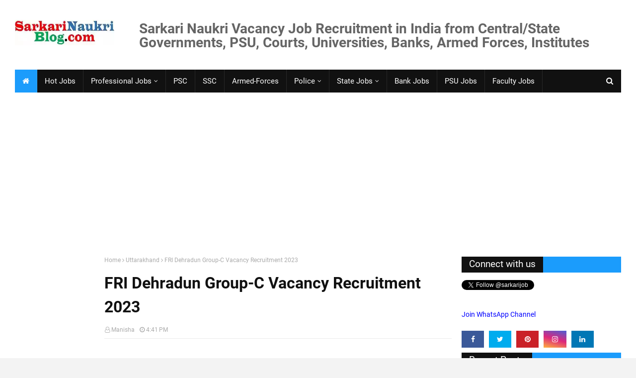

--- FILE ---
content_type: text/html; charset=UTF-8
request_url: https://www.sarkarinaukriblog.com/2023/01/fri-dehradun-group-c-vacancy.html
body_size: 41674
content:
<!DOCTYPE html>
<html class='ltr' dir='ltr' xmlns='http://www.w3.org/1999/xhtml' xmlns:b='http://www.google.com/2005/gml/b' xmlns:data='http://www.google.com/2005/gml/data' xmlns:expr='http://www.google.com/2005/gml/expr'>
<head>
<!-- to put in above line b:css='false' and b:js='false' -->
<!-- Google Auto adv. -->
    

<script async='async' src="https://pagead2.googlesyndication.com/pagead/js/adsbygoogle.js" crossorigin="anonymous"></script>
 
<!-- end Google Auto Adv. -->
<!-- ezoic 26/04/2021 -->
<!-- <script async='async'>var ezoicId = 145930;</script> <script async='async' src='//go.ezoic.net/ezoic/ezoic.js' type='text/javascript'/> -->
<!-- ezoic end -->
<meta content='width=device-width, initial-scale=1, minimum-scale=1, maximum-scale=1' name='viewport'/>
<title>FRI Dehradun Group-C Vacancy Recruitment 2023</title>
<meta content='text/html; charset=UTF-8' http-equiv='Content-Type'/>
<!-- Chrome, Firefox OS and Opera -->
<meta content='#f3f3f3' name='theme-color'/>
<!-- Windows Phone -->
<meta content='#f3f3f3' name='msapplication-navbutton-color'/>
<meta content='blogger' name='generator'/>
<link href='https://www.sarkarinaukriblog.com/favicon.ico' rel='icon' type='image/x-icon'/>
<link href='https://www.sarkarinaukriblog.com/2023/01/fri-dehradun-group-c-vacancy.html' rel='canonical'/>
<link rel="alternate" type="application/atom+xml" title="Latest Sarkari Naukri Government Govt Jobs Vacancy Result in India 2026 | SarkariNaukriBlog.com - Atom" href="https://www.sarkarinaukriblog.com/feeds/posts/default" />
<link rel="alternate" type="application/rss+xml" title="Latest Sarkari Naukri Government Govt Jobs Vacancy Result in India 2026 | SarkariNaukriBlog.com - RSS" href="https://www.sarkarinaukriblog.com/feeds/posts/default?alt=rss" />
<link rel="service.post" type="application/atom+xml" title="Latest Sarkari Naukri Government Govt Jobs Vacancy Result in India 2026 | SarkariNaukriBlog.com - Atom" href="https://www.blogger.com/feeds/30026366/posts/default" />

<link rel="alternate" type="application/atom+xml" title="Latest Sarkari Naukri Government Govt Jobs Vacancy Result in India 2026 | SarkariNaukriBlog.com - Atom" href="https://www.sarkarinaukriblog.com/feeds/882569460880280386/comments/default" />
<!--Can't find substitution for tag [blog.ieCssRetrofitLinks]-->
<link href='https://blogger.googleusercontent.com/img/b/R29vZ2xl/AVvXsEgZQ4BW9kf60QniAWVCG0vNfqdSxQctkE6N45S48OR2TM_hH8EF9i9bGnkUOhfO2DTBRXbOTQv5_cpX00IZUm0Y4d91_8iuOvH-jvbB-SiyJqD_pvQNCSzm74X2NlT3_OCdJDwvOEa7CNFqg0PIlVbI5V8wPgF7eW7OnXtWjKEtrw7rKRjyBQ/s1600/FRI-Dehradun-Group-C-Vacancy-Recruitment-2022-23.webp' rel='image_src'/>
<meta content='Group-C Sarkari Naukri vacancy Recruitment in Forest Research Institute (FRI) Dehradun 2022-23 https://fri.icfre.gov.in' name='description'/>
<meta content='https://www.sarkarinaukriblog.com/2023/01/fri-dehradun-group-c-vacancy.html' property='og:url'/>
<meta content='FRI Dehradun Group-C Vacancy Recruitment 2023' property='og:title'/>
<meta content='Group-C Sarkari Naukri vacancy Recruitment in Forest Research Institute (FRI) Dehradun 2022-23 https://fri.icfre.gov.in' property='og:description'/>
<meta content='https://blogger.googleusercontent.com/img/b/R29vZ2xl/AVvXsEgZQ4BW9kf60QniAWVCG0vNfqdSxQctkE6N45S48OR2TM_hH8EF9i9bGnkUOhfO2DTBRXbOTQv5_cpX00IZUm0Y4d91_8iuOvH-jvbB-SiyJqD_pvQNCSzm74X2NlT3_OCdJDwvOEa7CNFqg0PIlVbI5V8wPgF7eW7OnXtWjKEtrw7rKRjyBQ/w1200-h630-p-k-no-nu/FRI-Dehradun-Group-C-Vacancy-Recruitment-2022-23.webp' property='og:image'/>
<link href='//ajax.googleapis.com' rel='dns-prefetch'/>
<link href='//www.google-analytics.com' rel='dns-prefetch'/>
<link href='//googleads.g.doubleclick.net' rel='dns-prefetch'/>
<link href='//www.googletagservices.com' rel='dns-prefetch'/>
<link href='//pagead2.googlesyndication.com' rel='dns-prefetch'/>
<link href='//maxcdn.bootstrapcdn.com' rel='dns-prefetch'/>
<link href='//adservice.google.ca' rel='dns-prefetch'/>
<link href='//adservice.google.com' rel='dns-prefetch'/>
<link href='//resources.blogblog.com' rel='dns-prefetch'/>
<link href='//fonts.googleapis.com' rel='dns-prefetch'/>
<link href='//1.bp.blogspot.com' rel='dns-prefetch'/>
<link href='//2.bp.blogspot.com' rel='dns-prefetch'/>
<link href='//3.bp.blogspot.com' rel='dns-prefetch'/>
<link href='//4.bp.blogspot.com' rel='dns-prefetch'/>
<link href='//disqus.com' rel='dns-prefetch'/>
<link href='//github.com' rel='dns-prefetch'/>
<link href='//cdn.rawgit.com' rel='dns-prefetch'/>
<link href='//fontawesome.com' rel='dns-prefetch'/>
<link href='//www.sharethis.com' rel='dns-prefetch'/>
<link href='//cdn.jsdelivr.net' rel='dns-prefetch'/>
<include expiration='15d' path='*.css'></include>
<include expiration='15d' path='*.js'></include>
<include expiration='15d' path='*.gif'></include>
<include expiration='15d' path='*.jpeg'></include>
<include expiration='15d' path='*.jpg'></include>
<include expiration='15d' path='*.png'></include>
<include expiration='15d' path='*.webp'></include>
<!-- Added on 10th Nov 2019 -->
<meta content='global' name='distribution'/>
<meta content='1 days' name='revisit'/>
<meta content='1 days' name='revisit-after'/>
<meta content='document' name='resource-type'/>
<meta content='all' name='audience'/>
<meta content='general' name='rating'/>
<meta content='all' name='robots'/>
<meta content='en-us' name='language'/>
<meta content='IN' name='country'/>
<!-- end -->
<meta content='xY11SHWIWAov5RjE' name='rankz-verification'/>
<!-- Added on 10th Nov 2019 -->
<meta content='ZoQCXcDYO6TfzJRtbSVoufaGTRY' name='alexaVerifyID'/>
<meta content='India' name='geo.placename'/>
<meta content='Manisha' name='Author'/>
<meta content='in' name='geo.country'/>
<meta content='c3d92db3540ebd17541bd9663548d52f' name='propeller'/>
<meta content='Nce4nOmO1mAMNdx9EDoru9XwORxKX7HVIDMn8G5V-NI' name='google-site-verification'/>
<meta content='582b4cdbe96576dc-3fffa531f9033bf5-gbc228d73ab2c5406-19' name='google-translate-customization'/>
<meta content='d370AdPvRyWGiZ_Rhd_HxVYtmyI' type=''/>
<META content='87153be170b0ea57' name='y_key'></META>
<meta content='0194DED9215E425C8FF9BFAFEC7836C8' name='msvalidate.01'/>
<meta content='04F2335C6470D5B0A515F007543C933A' name='msvalidate.01'/>
<meta content='c2034b39956e72cd79e9f247248acbe7' name='p:domain_verify'/>
<meta content='@twitter.com/SarkariJob' name='twitter:site'/>
<meta content='@SarkariJob' name='twitter:creator'/>
<meta content='Latest Sarkari Naukri Government Govt Jobs Vacancy Result in India 2026 | SarkariNaukriBlog.com' property='og:site_name'/>
<meta content='638626629562137' property='fb:app_id'/>
<meta content='100005787193074' property='fb:admins'/>
<meta content='en_US' property='og:locale'/>
<meta content='en_GB' property='og:locale:alternate'/>
<meta content='id_ID' property='og:locale:alternate'/>
<meta content='summary' name='twitter:card'/>
<!-- Added on 5th March, 2020 -->
<meta content='A7-wJtYCDDBwbjy4fpOd5HJu6inXa8KUa3cxBW-mgSc' name='google-site-verification'/>
<!-- Adding closed -->
<meta content='Group-C Sarkari Naukri vacancy Recruitment in Forest Research Institute (FRI) Dehradun 2022-23 https://fri.icfre.gov.in, Latest Sarkari Naukri Government Govt Jobs Vacancy Result in India 2026 | SarkariNaukriBlog.com' name='keywords'/>
<link href='https://www.sarkarinaukriblog.com/' rel='canonicalHomepageUrl'/>
<!-- end -->
<!-- Template Style CSS -->
<style type='text/css'>@font-face{font-family:'Roboto';font-style:normal;font-weight:400;font-stretch:100%;font-display:swap;src:url(//fonts.gstatic.com/s/roboto/v50/KFOMCnqEu92Fr1ME7kSn66aGLdTylUAMQXC89YmC2DPNWubEbVmZiAr0klQmz24O0g.woff2)format('woff2');unicode-range:U+0460-052F,U+1C80-1C8A,U+20B4,U+2DE0-2DFF,U+A640-A69F,U+FE2E-FE2F;}@font-face{font-family:'Roboto';font-style:normal;font-weight:400;font-stretch:100%;font-display:swap;src:url(//fonts.gstatic.com/s/roboto/v50/KFOMCnqEu92Fr1ME7kSn66aGLdTylUAMQXC89YmC2DPNWubEbVmQiAr0klQmz24O0g.woff2)format('woff2');unicode-range:U+0301,U+0400-045F,U+0490-0491,U+04B0-04B1,U+2116;}@font-face{font-family:'Roboto';font-style:normal;font-weight:400;font-stretch:100%;font-display:swap;src:url(//fonts.gstatic.com/s/roboto/v50/KFOMCnqEu92Fr1ME7kSn66aGLdTylUAMQXC89YmC2DPNWubEbVmYiAr0klQmz24O0g.woff2)format('woff2');unicode-range:U+1F00-1FFF;}@font-face{font-family:'Roboto';font-style:normal;font-weight:400;font-stretch:100%;font-display:swap;src:url(//fonts.gstatic.com/s/roboto/v50/KFOMCnqEu92Fr1ME7kSn66aGLdTylUAMQXC89YmC2DPNWubEbVmXiAr0klQmz24O0g.woff2)format('woff2');unicode-range:U+0370-0377,U+037A-037F,U+0384-038A,U+038C,U+038E-03A1,U+03A3-03FF;}@font-face{font-family:'Roboto';font-style:normal;font-weight:400;font-stretch:100%;font-display:swap;src:url(//fonts.gstatic.com/s/roboto/v50/KFOMCnqEu92Fr1ME7kSn66aGLdTylUAMQXC89YmC2DPNWubEbVnoiAr0klQmz24O0g.woff2)format('woff2');unicode-range:U+0302-0303,U+0305,U+0307-0308,U+0310,U+0312,U+0315,U+031A,U+0326-0327,U+032C,U+032F-0330,U+0332-0333,U+0338,U+033A,U+0346,U+034D,U+0391-03A1,U+03A3-03A9,U+03B1-03C9,U+03D1,U+03D5-03D6,U+03F0-03F1,U+03F4-03F5,U+2016-2017,U+2034-2038,U+203C,U+2040,U+2043,U+2047,U+2050,U+2057,U+205F,U+2070-2071,U+2074-208E,U+2090-209C,U+20D0-20DC,U+20E1,U+20E5-20EF,U+2100-2112,U+2114-2115,U+2117-2121,U+2123-214F,U+2190,U+2192,U+2194-21AE,U+21B0-21E5,U+21F1-21F2,U+21F4-2211,U+2213-2214,U+2216-22FF,U+2308-230B,U+2310,U+2319,U+231C-2321,U+2336-237A,U+237C,U+2395,U+239B-23B7,U+23D0,U+23DC-23E1,U+2474-2475,U+25AF,U+25B3,U+25B7,U+25BD,U+25C1,U+25CA,U+25CC,U+25FB,U+266D-266F,U+27C0-27FF,U+2900-2AFF,U+2B0E-2B11,U+2B30-2B4C,U+2BFE,U+3030,U+FF5B,U+FF5D,U+1D400-1D7FF,U+1EE00-1EEFF;}@font-face{font-family:'Roboto';font-style:normal;font-weight:400;font-stretch:100%;font-display:swap;src:url(//fonts.gstatic.com/s/roboto/v50/KFOMCnqEu92Fr1ME7kSn66aGLdTylUAMQXC89YmC2DPNWubEbVn6iAr0klQmz24O0g.woff2)format('woff2');unicode-range:U+0001-000C,U+000E-001F,U+007F-009F,U+20DD-20E0,U+20E2-20E4,U+2150-218F,U+2190,U+2192,U+2194-2199,U+21AF,U+21E6-21F0,U+21F3,U+2218-2219,U+2299,U+22C4-22C6,U+2300-243F,U+2440-244A,U+2460-24FF,U+25A0-27BF,U+2800-28FF,U+2921-2922,U+2981,U+29BF,U+29EB,U+2B00-2BFF,U+4DC0-4DFF,U+FFF9-FFFB,U+10140-1018E,U+10190-1019C,U+101A0,U+101D0-101FD,U+102E0-102FB,U+10E60-10E7E,U+1D2C0-1D2D3,U+1D2E0-1D37F,U+1F000-1F0FF,U+1F100-1F1AD,U+1F1E6-1F1FF,U+1F30D-1F30F,U+1F315,U+1F31C,U+1F31E,U+1F320-1F32C,U+1F336,U+1F378,U+1F37D,U+1F382,U+1F393-1F39F,U+1F3A7-1F3A8,U+1F3AC-1F3AF,U+1F3C2,U+1F3C4-1F3C6,U+1F3CA-1F3CE,U+1F3D4-1F3E0,U+1F3ED,U+1F3F1-1F3F3,U+1F3F5-1F3F7,U+1F408,U+1F415,U+1F41F,U+1F426,U+1F43F,U+1F441-1F442,U+1F444,U+1F446-1F449,U+1F44C-1F44E,U+1F453,U+1F46A,U+1F47D,U+1F4A3,U+1F4B0,U+1F4B3,U+1F4B9,U+1F4BB,U+1F4BF,U+1F4C8-1F4CB,U+1F4D6,U+1F4DA,U+1F4DF,U+1F4E3-1F4E6,U+1F4EA-1F4ED,U+1F4F7,U+1F4F9-1F4FB,U+1F4FD-1F4FE,U+1F503,U+1F507-1F50B,U+1F50D,U+1F512-1F513,U+1F53E-1F54A,U+1F54F-1F5FA,U+1F610,U+1F650-1F67F,U+1F687,U+1F68D,U+1F691,U+1F694,U+1F698,U+1F6AD,U+1F6B2,U+1F6B9-1F6BA,U+1F6BC,U+1F6C6-1F6CF,U+1F6D3-1F6D7,U+1F6E0-1F6EA,U+1F6F0-1F6F3,U+1F6F7-1F6FC,U+1F700-1F7FF,U+1F800-1F80B,U+1F810-1F847,U+1F850-1F859,U+1F860-1F887,U+1F890-1F8AD,U+1F8B0-1F8BB,U+1F8C0-1F8C1,U+1F900-1F90B,U+1F93B,U+1F946,U+1F984,U+1F996,U+1F9E9,U+1FA00-1FA6F,U+1FA70-1FA7C,U+1FA80-1FA89,U+1FA8F-1FAC6,U+1FACE-1FADC,U+1FADF-1FAE9,U+1FAF0-1FAF8,U+1FB00-1FBFF;}@font-face{font-family:'Roboto';font-style:normal;font-weight:400;font-stretch:100%;font-display:swap;src:url(//fonts.gstatic.com/s/roboto/v50/KFOMCnqEu92Fr1ME7kSn66aGLdTylUAMQXC89YmC2DPNWubEbVmbiAr0klQmz24O0g.woff2)format('woff2');unicode-range:U+0102-0103,U+0110-0111,U+0128-0129,U+0168-0169,U+01A0-01A1,U+01AF-01B0,U+0300-0301,U+0303-0304,U+0308-0309,U+0323,U+0329,U+1EA0-1EF9,U+20AB;}@font-face{font-family:'Roboto';font-style:normal;font-weight:400;font-stretch:100%;font-display:swap;src:url(//fonts.gstatic.com/s/roboto/v50/KFOMCnqEu92Fr1ME7kSn66aGLdTylUAMQXC89YmC2DPNWubEbVmaiAr0klQmz24O0g.woff2)format('woff2');unicode-range:U+0100-02BA,U+02BD-02C5,U+02C7-02CC,U+02CE-02D7,U+02DD-02FF,U+0304,U+0308,U+0329,U+1D00-1DBF,U+1E00-1E9F,U+1EF2-1EFF,U+2020,U+20A0-20AB,U+20AD-20C0,U+2113,U+2C60-2C7F,U+A720-A7FF;}@font-face{font-family:'Roboto';font-style:normal;font-weight:400;font-stretch:100%;font-display:swap;src:url(//fonts.gstatic.com/s/roboto/v50/KFOMCnqEu92Fr1ME7kSn66aGLdTylUAMQXC89YmC2DPNWubEbVmUiAr0klQmz24.woff2)format('woff2');unicode-range:U+0000-00FF,U+0131,U+0152-0153,U+02BB-02BC,U+02C6,U+02DA,U+02DC,U+0304,U+0308,U+0329,U+2000-206F,U+20AC,U+2122,U+2191,U+2193,U+2212,U+2215,U+FEFF,U+FFFD;}</style>
<style id='page-skin-1' type='text/css'><!--
/*-- Google Fonts --*/
/* cyrillic-ext */
@font-face {
font-family: 'Roboto';
font-style: normal;
font-weight: 400;
src: local('Roboto'), local('Roboto-Regular'), url(https://fonts.gstatic.com/s/roboto/v20/KFOmCnqEu92Fr1Mu72xKOzY.woff2) format('woff2');
unicode-range: U+0460-052F, U+1C80-1C88, U+20B4, U+2DE0-2DFF, U+A640-A69F, U+FE2E-FE2F;
font-display: swap;
}
/* cyrillic */
@font-face {
font-family: 'Roboto';
font-style: normal;
font-weight: 400;
src: local('Roboto'), local('Roboto-Regular'), url(https://fonts.gstatic.com/s/roboto/v20/KFOmCnqEu92Fr1Mu5mxKOzY.woff2) format('woff2');
unicode-range: U+0400-045F, U+0490-0491, U+04B0-04B1, U+2116;
font-display: swap;
}
/* greek-ext */
@font-face {
font-family: 'Roboto';
font-style: normal;
font-weight: 400;
src: local('Roboto'), local('Roboto-Regular'), url(https://fonts.gstatic.com/s/roboto/v20/KFOmCnqEu92Fr1Mu7mxKOzY.woff2) format('woff2');
unicode-range: U+1F00-1FFF;
font-display: swap;
}
/* greek */
@font-face {
font-family: 'Roboto';
font-style: normal;
font-weight: 400;
src: local('Roboto'), local('Roboto-Regular'), url(https://fonts.gstatic.com/s/roboto/v20/KFOmCnqEu92Fr1Mu4WxKOzY.woff2) format('woff2');
unicode-range: U+0370-03FF;
font-display: swap;
}
/* vietnamese */
@font-face {
font-family: 'Roboto';
font-style: normal;
font-weight: 400;
src: local('Roboto'), local('Roboto-Regular'), url(https://fonts.gstatic.com/s/roboto/v20/KFOmCnqEu92Fr1Mu7WxKOzY.woff2) format('woff2');
unicode-range: U+0102-0103, U+0110-0111, U+1EA0-1EF9, U+20AB;
font-display: swap;
}
/* latin-ext */
@font-face {
font-family: 'Roboto';
font-style: normal;
font-weight: 400;
src: local('Roboto'), local('Roboto-Regular'), url(https://fonts.gstatic.com/s/roboto/v20/KFOmCnqEu92Fr1Mu7GxKOzY.woff2) format('woff2');
unicode-range: U+0100-024F, U+0259, U+1E00-1EFF, U+2020, U+20A0-20AB, U+20AD-20CF, U+2113, U+2C60-2C7F, U+A720-A7FF;
font-display: swap;
}
/* latin */
@font-face {
font-family: 'Roboto';
font-style: normal;
font-weight: 400;
src: local('Roboto'), local('Roboto-Regular'), url(https://fonts.gstatic.com/s/roboto/v20/KFOmCnqEu92Fr1Mu4mxK.woff2) format('woff2');
unicode-range: U+0000-00FF, U+0131, U+0152-0153, U+02BB-02BC, U+02C6, U+02DA, U+02DC, U+2000-206F, U+2074, U+20AC, U+2122, U+2191, U+2193, U+2212, U+2215, U+FEFF, U+FFFD;
font-display: swap;
}
/* cyrillic-ext */
@font-face {
font-family: 'Roboto';
font-style: normal;
font-weight: 700;
src: local('Roboto Bold'), local('Roboto-Bold'), url(https://fonts.gstatic.com/s/roboto/v20/KFOlCnqEu92Fr1MmWUlfCRc4EsA.woff2) format('woff2');
unicode-range: U+0460-052F, U+1C80-1C88, U+20B4, U+2DE0-2DFF, U+A640-A69F, U+FE2E-FE2F;
font-display: swap;
}
/* cyrillic */
@font-face {
font-family: 'Roboto';
font-style: normal;
font-weight: 700;
src: local('Roboto Bold'), local('Roboto-Bold'), url(https://fonts.gstatic.com/s/roboto/v20/KFOlCnqEu92Fr1MmWUlfABc4EsA.woff2) format('woff2');
unicode-range: U+0400-045F, U+0490-0491, U+04B0-04B1, U+2116;
font-display: swap;
}
/* greek-ext */
@font-face {
font-family: 'Roboto';
font-style: normal;
font-weight: 700;
src: local('Roboto Bold'), local('Roboto-Bold'), url(https://fonts.gstatic.com/s/roboto/v20/KFOlCnqEu92Fr1MmWUlfCBc4EsA.woff2) format('woff2');
unicode-range: U+1F00-1FFF;
font-display: swap;
}
/* greek */
@font-face {
font-family: 'Roboto';
font-style: normal;
font-weight: 700;
src: local('Roboto Bold'), local('Roboto-Bold'), url(https://fonts.gstatic.com/s/roboto/v20/KFOlCnqEu92Fr1MmWUlfBxc4EsA.woff2) format('woff2');
unicode-range: U+0370-03FF;
font-display: swap;
}
/* vietnamese */
@font-face {
font-family: 'Roboto';
font-style: normal;
font-weight: 700;
src: local('Roboto Bold'), local('Roboto-Bold'), url(https://fonts.gstatic.com/s/roboto/v20/KFOlCnqEu92Fr1MmWUlfCxc4EsA.woff2) format('woff2');
unicode-range: U+0102-0103, U+0110-0111, U+1EA0-1EF9, U+20AB;
font-display: swap;
}
/* latin-ext */
@font-face {
font-family: 'Roboto';
font-style: normal;
font-weight: 700;
src: local('Roboto Bold'), local('Roboto-Bold'), url(https://fonts.gstatic.com/s/roboto/v20/KFOlCnqEu92Fr1MmWUlfChc4EsA.woff2) format('woff2');
unicode-range: U+0100-024F, U+0259, U+1E00-1EFF, U+2020, U+20A0-20AB, U+20AD-20CF, U+2113, U+2C60-2C7F, U+A720-A7FF;
font-display: swap;
}
/* latin */
@font-face {
font-family: 'Roboto';
font-style: normal;
font-weight: 700;
src: local('Roboto Bold'), local('Roboto-Bold'), url(https://fonts.gstatic.com/s/roboto/v20/KFOlCnqEu92Fr1MmWUlfBBc4.woff2) format('woff2');
unicode-range: U+0000-00FF, U+0131, U+0152-0153, U+02BB-02BC, U+02C6, U+02DA, U+02DC, U+2000-206F, U+2074, U+20AC, U+2122, U+2191, U+2193, U+2212, U+2215, U+FEFF, U+FFFD;
font-display: swap;
}
/*-- Fontawesome --*/
/* Fontawesome */
@font-face{
font-family:'FontAwesome';
src:url('https://maxcdn.bootstrapcdn.com/font-awesome/4.7.0/fonts/fontawesome-webfont.eot?v=4.7.0');
src:url('https://maxcdn.bootstrapcdn.com/font-awesome/4.7.0/fonts/fontawesome-webfont.eot?#iefix&v=4.7.0') format('embedded-opentype'),url('https://maxcdn.bootstrapcdn.com/font-awesome/4.7.0/fonts/fontawesome-webfont.woff2?v=4.7.0') format('woff2'),url('https://maxcdn.bootstrapcdn.com/font-awesome/4.7.0/fonts/fontawesome-webfont.woff?v=4.7.0') format('woff'),url('https://maxcdn.bootstrapcdn.com/font-awesome/4.7.0/fonts/fontawesome-webfont.ttf?v=4.7.0') format('truetype'),url('https://maxcdn.bootstrapcdn.com/font-awesome/4.7.0/fonts/fontawesome-webfont.svg?v=4.7.0#fontawesomeregular') format('svg');
font-weight:normal;
font-style:normal;
font-display: swap;
}
.fa{
display:inline-block;
font:normal normal normal 14px/1 FontAwesome;
font-size:inherit;
text-rendering:auto;
-webkit-font-smoothing:antialiased;
-moz-osx-font-smoothing:grayscale
}
.fa-lg{
font-size:1.33333333em;
line-height:.75em;
vertical-align:-15%
}
.fa-2x{
font-size:2em
}
.fa-3x{
font-size:3em
}
.fa-4x{
font-size:4em
}
.fa-5x{
font-size:5em
}
.fa-fw{
width:1.28571429em;
text-align:center
}
.fa-ul{
padding-left:0;
margin-left:2.14285714em;
list-style-type:none
}
.fa-ul>li{
position:relative
}
.fa-li{
position:absolute;
left:-2.14285714em;
width:2.14285714em;
top:.14285714em;
text-align:center
}
.fa-li.fa-lg{
left:-1.85714286em
}
.fa-border{
padding:.2em .25em .15em;
border:solid .08em #eee;
border-radius:.1em
}
.fa-pull-left{
float:left
}
.fa-pull-right{
float:right
}
.fa.fa-pull-left{
margin-right:.3em
}
.fa.fa-pull-right{
margin-left:.3em
}
.pull-right{
float:right
}
.pull-left{
float:left
}
.fa.pull-left{
margin-right:.3em
}
.fa.pull-right{
margin-left:.3em
}
.fa-spin{
-webkit-animation:fa-spin 2s infinite linear;
animation:fa-spin 2s infinite linear
}
.fa-pulse{
-webkit-animation:fa-spin 1s infinite steps(8);
animation:fa-spin 1s infinite steps(8)
}
@-webkit-keyframes fa-spin{
0%{
-webkit-transform:rotate(0deg);
transform:rotate(0deg)
}
100%{
-webkit-transform:rotate(359deg);
transform:rotate(359deg)
}
}
@keyframes fa-spin{
0%{
-webkit-transform:rotate(0deg);
transform:rotate(0deg)
}
100%{
-webkit-transform:rotate(359deg);
transform:rotate(359deg)
}
}
.fa-rotate-90{
-ms-filter:"progid:DXImageTransform.Microsoft.BasicImage(rotation=1)";
-webkit-transform:rotate(90deg);
-ms-transform:rotate(90deg);
transform:rotate(90deg)
}
.fa-rotate-180{
-ms-filter:"progid:DXImageTransform.Microsoft.BasicImage(rotation=2)";
-webkit-transform:rotate(180deg);
-ms-transform:rotate(180deg);
transform:rotate(180deg)
}
.fa-rotate-270{
-ms-filter:"progid:DXImageTransform.Microsoft.BasicImage(rotation=3)";
-webkit-transform:rotate(270deg);
-ms-transform:rotate(270deg);
transform:rotate(270deg)
}
.fa-flip-horizontal{
-ms-filter:"progid:DXImageTransform.Microsoft.BasicImage(rotation=0, mirror=1)";
-webkit-transform:scale(-1, 1);
-ms-transform:scale(-1, 1);
transform:scale(-1, 1)
}
.fa-flip-vertical{
-ms-filter:"progid:DXImageTransform.Microsoft.BasicImage(rotation=2, mirror=1)";
-webkit-transform:scale(1, -1);
-ms-transform:scale(1, -1);
transform:scale(1, -1)
}
:root .fa-rotate-90,:root .fa-rotate-180,:root .fa-rotate-270,:root .fa-flip-horizontal,:root .fa-flip-vertical{
filter:none
}
.fa-stack{
position:relative;
display:inline-block;
width:2em;
height:2em;
line-height:2em;
vertical-align:middle
}
.fa-stack-1x,.fa-stack-2x{
position:absolute;
left:0;
width:100%;
text-align:center
}
.fa-stack-1x{
line-height:inherit
}
.fa-stack-2x{
font-size:2em
}
.fa-inverse{
color:#fff
}
.fa-glass:before{
content:"\f000"
}
.fa-music:before{
content:"\f001"
}
.fa-search:before{
content:"\f002"
}
.fa-envelope-o:before{
content:"\f003"
}
.fa-heart:before{
content:"\f004"
}
.fa-star:before{
content:"\f005"
}
.fa-star-o:before{
content:"\f006"
}
.fa-user:before{
content:"\f007"
}
.fa-film:before{
content:"\f008"
}
.fa-th-large:before{
content:"\f009"
}
.fa-th:before{
content:"\f00a"
}
.fa-th-list:before{
content:"\f00b"
}
.fa-check:before{
content:"\f00c"
}
.fa-remove:before,.fa-close:before,.fa-times:before{
content:"\f00d"
}
.fa-search-plus:before{
content:"\f00e"
}
.fa-search-minus:before{
content:"\f010"
}
.fa-power-off:before{
content:"\f011"
}
.fa-signal:before{
content:"\f012"
}
.fa-gear:before,.fa-cog:before{
content:"\f013"
}
.fa-trash-o:before{
content:"\f014"
}
.fa-home:before{
content:"\f015"
}
.fa-file-o:before{
content:"\f016"
}
.fa-clock-o:before{
content:"\f017"
}
.fa-road:before{
content:"\f018"
}
.fa-download:before{
content:"\f019"
}
.fa-arrow-circle-o-down:before{
content:"\f01a"
}
.fa-arrow-circle-o-up:before{
content:"\f01b"
}
.fa-inbox:before{
content:"\f01c"
}
.fa-play-circle-o:before{
content:"\f01d"
}
.fa-rotate-right:before,.fa-repeat:before{
content:"\f01e"
}
.fa-refresh:before{
content:"\f021"
}
.fa-list-alt:before{
content:"\f022"
}
.fa-lock:before{
content:"\f023"
}
.fa-flag:before{
content:"\f024"
}
.fa-headphones:before{
content:"\f025"
}
.fa-volume-off:before{
content:"\f026"
}
.fa-volume-down:before{
content:"\f027"
}
.fa-volume-up:before{
content:"\f028"
}
.fa-qrcode:before{
content:"\f029"
}
.fa-barcode:before{
content:"\f02a"
}
.fa-tag:before{
content:"\f02b"
}
.fa-tags:before{
content:"\f02c"
}
.fa-book:before{
content:"\f02d"
}
.fa-bookmark:before{
content:"\f02e"
}
.fa-print:before{
content:"\f02f"
}
.fa-camera:before{
content:"\f030"
}
.fa-font:before{
content:"\f031"
}
.fa-bold:before{
content:"\f032"
}
.fa-italic:before{
content:"\f033"
}
.fa-text-height:before{
content:"\f034"
}
.fa-text-width:before{
content:"\f035"
}
.fa-align-left:before{
content:"\f036"
}
.fa-align-center:before{
content:"\f037"
}
.fa-align-right:before{
content:"\f038"
}
.fa-align-justify:before{
content:"\f039"
}
.fa-list:before{
content:"\f03a"
}
.fa-dedent:before,.fa-outdent:before{
content:"\f03b"
}
.fa-indent:before{
content:"\f03c"
}
.fa-video-camera:before{
content:"\f03d"
}
.fa-photo:before,.fa-image:before,.fa-picture-o:before{
content:"\f03e"
}
.fa-pencil:before{
content:"\f040"
}
.fa-map-marker:before{
content:"\f041"
}
.fa-adjust:before{
content:"\f042"
}
.fa-tint:before{
content:"\f043"
}
.fa-edit:before,.fa-pencil-square-o:before{
content:"\f044"
}
.fa-share-square-o:before{
content:"\f045"
}
.fa-check-square-o:before{
content:"\f046"
}
.fa-arrows:before{
content:"\f047"
}
.fa-step-backward:before{
content:"\f048"
}
.fa-fast-backward:before{
content:"\f049"
}
.fa-backward:before{
content:"\f04a"
}
.fa-play:before{
content:"\f04b"
}
.fa-pause:before{
content:"\f04c"
}
.fa-stop:before{
content:"\f04d"
}
.fa-forward:before{
content:"\f04e"
}
.fa-fast-forward:before{
content:"\f050"
}
.fa-step-forward:before{
content:"\f051"
}
.fa-eject:before{
content:"\f052"
}
.fa-chevron-left:before{
content:"\f053"
}
.fa-chevron-right:before{
content:"\f054"
}
.fa-plus-circle:before{
content:"\f055"
}
.fa-minus-circle:before{
content:"\f056"
}
.fa-times-circle:before{
content:"\f057"
}
.fa-check-circle:before{
content:"\f058"
}
.fa-question-circle:before{
content:"\f059"
}
.fa-info-circle:before{
content:"\f05a"
}
.fa-crosshairs:before{
content:"\f05b"
}
.fa-times-circle-o:before{
content:"\f05c"
}
.fa-check-circle-o:before{
content:"\f05d"
}
.fa-ban:before{
content:"\f05e"
}
.fa-arrow-left:before{
content:"\f060"
}
.fa-arrow-right:before{
content:"\f061"
}
.fa-arrow-up:before{
content:"\f062"
}
.fa-arrow-down:before{
content:"\f063"
}
.fa-mail-forward:before,.fa-share:before{
content:"\f064"
}
.fa-expand:before{
content:"\f065"
}
.fa-compress:before{
content:"\f066"
}
.fa-plus:before{
content:"\f067"
}
.fa-minus:before{
content:"\f068"
}
.fa-asterisk:before{
content:"\f069"
}
.fa-exclamation-circle:before{
content:"\f06a"
}
.fa-gift:before{
content:"\f06b"
}
.fa-leaf:before{
content:"\f06c"
}
.fa-fire:before{
content:"\f06d"
}
.fa-eye:before{
content:"\f06e"
}
.fa-eye-slash:before{
content:"\f070"
}
.fa-warning:before,.fa-exclamation-triangle:before{
content:"\f071"
}
.fa-plane:before{
content:"\f072"
}
.fa-calendar:before{
content:"\f073"
}
.fa-random:before{
content:"\f074"
}
.fa-comment:before{
content:"\f075"
}
.fa-magnet:before{
content:"\f076"
}
.fa-chevron-up:before{
content:"\f077"
}
.fa-chevron-down:before{
content:"\f078"
}
.fa-retweet:before{
content:"\f079"
}
.fa-shopping-cart:before{
content:"\f07a"
}
.fa-folder:before{
content:"\f07b"
}
.fa-folder-open:before{
content:"\f07c"
}
.fa-arrows-v:before{
content:"\f07d"
}
.fa-arrows-h:before{
content:"\f07e"
}
.fa-bar-chart-o:before,.fa-bar-chart:before{
content:"\f080"
}
.fa-twitter-square:before{
content:"\f081"
}
.fa-facebook-square:before{
content:"\f082"
}
.fa-camera-retro:before{
content:"\f083"
}
.fa-key:before{
content:"\f084"
}
.fa-gears:before,.fa-cogs:before{
content:"\f085"
}
.fa-comments:before{
content:"\f086"
}
.fa-thumbs-o-up:before{
content:"\f087"
}
.fa-thumbs-o-down:before{
content:"\f088"
}
.fa-star-half:before{
content:"\f089"
}
.fa-heart-o:before{
content:"\f08a"
}
.fa-sign-out:before{
content:"\f08b"
}
.fa-linkedin-square:before{
content:"\f08c"
}
.fa-thumb-tack:before{
content:"\f08d"
}
.fa-external-link:before{
content:"\f08e"
}
.fa-sign-in:before{
content:"\f090"
}
.fa-trophy:before{
content:"\f091"
}
.fa-github-square:before{
content:"\f092"
}
.fa-upload:before{
content:"\f093"
}
.fa-lemon-o:before{
content:"\f094"
}
.fa-phone:before{
content:"\f095"
}
.fa-square-o:before{
content:"\f096"
}
.fa-bookmark-o:before{
content:"\f097"
}
.fa-phone-square:before{
content:"\f098"
}
.fa-twitter:before{
content:"\f099"
}
.fa-facebook-f:before,.fa-facebook:before{
content:"\f09a"
}
.fa-github:before{
content:"\f09b"
}
.fa-unlock:before{
content:"\f09c"
}
.fa-credit-card:before{
content:"\f09d"
}
.fa-feed:before,.fa-rss:before{
content:"\f09e"
}
.fa-hdd-o:before{
content:"\f0a0"
}
.fa-bullhorn:before{
content:"\f0a1"
}
.fa-bell:before{
content:"\f0f3"
}
.fa-certificate:before{
content:"\f0a3"
}
.fa-hand-o-right:before{
content:"\f0a4"
}
.fa-hand-o-left:before{
content:"\f0a5"
}
.fa-hand-o-up:before{
content:"\f0a6"
}
.fa-hand-o-down:before{
content:"\f0a7"
}
.fa-arrow-circle-left:before{
content:"\f0a8"
}
.fa-arrow-circle-right:before{
content:"\f0a9"
}
.fa-arrow-circle-up:before{
content:"\f0aa"
}
.fa-arrow-circle-down:before{
content:"\f0ab"
}
.fa-globe:before{
content:"\f0ac"
}
.fa-wrench:before{
content:"\f0ad"
}
.fa-tasks:before{
content:"\f0ae"
}
.fa-filter:before{
content:"\f0b0"
}
.fa-briefcase:before{
content:"\f0b1"
}
.fa-arrows-alt:before{
content:"\f0b2"
}
.fa-group:before,.fa-users:before{
content:"\f0c0"
}
.fa-chain:before,.fa-link:before{
content:"\f0c1"
}
.fa-cloud:before{
content:"\f0c2"
}
.fa-flask:before{
content:"\f0c3"
}
.fa-cut:before,.fa-scissors:before{
content:"\f0c4"
}
.fa-copy:before,.fa-files-o:before{
content:"\f0c5"
}
.fa-paperclip:before{
content:"\f0c6"
}
.fa-save:before,.fa-floppy-o:before{
content:"\f0c7"
}
.fa-square:before{
content:"\f0c8"
}
.fa-navicon:before,.fa-reorder:before,.fa-bars:before{
content:"\f0c9"
}
.fa-list-ul:before{
content:"\f0ca"
}
.fa-list-ol:before{
content:"\f0cb"
}
.fa-strikethrough:before{
content:"\f0cc"
}
.fa-underline:before{
content:"\f0cd"
}
.fa-table:before{
content:"\f0ce"
}
.fa-magic:before{
content:"\f0d0"
}
.fa-truck:before{
content:"\f0d1"
}
.fa-pinterest:before{
content:"\f0d2"
}
.fa-pinterest-square:before{
content:"\f0d3"
}
.fa-google-plus-square:before{
content:"\f0d4"
}
.fa-google-plus:before{
content:"\f0d5"
}
.fa-money:before{
content:"\f0d6"
}
.fa-caret-down:before{
content:"\f0d7"
}
.fa-caret-up:before{
content:"\f0d8"
}
.fa-caret-left:before{
content:"\f0d9"
}
.fa-caret-right:before{
content:"\f0da"
}
.fa-columns:before{
content:"\f0db"
}
.fa-unsorted:before,.fa-sort:before{
content:"\f0dc"
}
.fa-sort-down:before,.fa-sort-desc:before{
content:"\f0dd"
}
.fa-sort-up:before,.fa-sort-asc:before{
content:"\f0de"
}
.fa-envelope:before{
content:"\f0e0"
}
.fa-linkedin:before{
content:"\f0e1"
}
.fa-rotate-left:before,.fa-undo:before{
content:"\f0e2"
}
.fa-legal:before,.fa-gavel:before{
content:"\f0e3"
}
.fa-dashboard:before,.fa-tachometer:before{
content:"\f0e4"
}
.fa-comment-o:before{
content:"\f0e5"
}
.fa-comments-o:before{
content:"\f0e6"
}
.fa-flash:before,.fa-bolt:before{
content:"\f0e7"
}
.fa-sitemap:before{
content:"\f0e8"
}
.fa-umbrella:before{
content:"\f0e9"
}
.fa-paste:before,.fa-clipboard:before{
content:"\f0ea"
}
.fa-lightbulb-o:before{
content:"\f0eb"
}
.fa-exchange:before{
content:"\f0ec"
}
.fa-cloud-download:before{
content:"\f0ed"
}
.fa-cloud-upload:before{
content:"\f0ee"
}
.fa-user-md:before{
content:"\f0f0"
}
.fa-stethoscope:before{
content:"\f0f1"
}
.fa-suitcase:before{
content:"\f0f2"
}
.fa-bell-o:before{
content:"\f0a2"
}
.fa-coffee:before{
content:"\f0f4"
}
.fa-cutlery:before{
content:"\f0f5"
}
.fa-file-text-o:before{
content:"\f0f6"
}
.fa-building-o:before{
content:"\f0f7"
}
.fa-hospital-o:before{
content:"\f0f8"
}
.fa-ambulance:before{
content:"\f0f9"
}
.fa-medkit:before{
content:"\f0fa"
}
.fa-fighter-jet:before{
content:"\f0fb"
}
.fa-beer:before{
content:"\f0fc"
}
.fa-h-square:before{
content:"\f0fd"
}
.fa-plus-square:before{
content:"\f0fe"
}
.fa-angle-double-left:before{
content:"\f100"
}
.fa-angle-double-right:before{
content:"\f101"
}
.fa-angle-double-up:before{
content:"\f102"
}
.fa-angle-double-down:before{
content:"\f103"
}
.fa-angle-left:before{
content:"\f104"
}
.fa-angle-right:before{
content:"\f105"
}
.fa-angle-up:before{
content:"\f106"
}
.fa-angle-down:before{
content:"\f107"
}
.fa-desktop:before{
content:"\f108"
}
.fa-laptop:before{
content:"\f109"
}
.fa-tablet:before{
content:"\f10a"
}
.fa-mobile-phone:before,.fa-mobile:before{
content:"\f10b"
}
.fa-circle-o:before{
content:"\f10c"
}
.fa-quote-left:before{
content:"\f10d"
}
.fa-quote-right:before{
content:"\f10e"
}
.fa-spinner:before{
content:"\f110"
}
.fa-circle:before{
content:"\f111"
}
.fa-mail-reply:before,.fa-reply:before{
content:"\f112"
}
.fa-github-alt:before{
content:"\f113"
}
.fa-folder-o:before{
content:"\f114"
}
.fa-folder-open-o:before{
content:"\f115"
}
.fa-smile-o:before{
content:"\f118"
}
.fa-frown-o:before{
content:"\f119"
}
.fa-meh-o:before{
content:"\f11a"
}
.fa-gamepad:before{
content:"\f11b"
}
.fa-keyboard-o:before{
content:"\f11c"
}
.fa-flag-o:before{
content:"\f11d"
}
.fa-flag-checkered:before{
content:"\f11e"
}
.fa-terminal:before{
content:"\f120"
}
.fa-code:before{
content:"\f121"
}
.fa-mail-reply-all:before,.fa-reply-all:before{
content:"\f122"
}
.fa-star-half-empty:before,.fa-star-half-full:before,.fa-star-half-o:before{
content:"\f123"
}
.fa-location-arrow:before{
content:"\f124"
}
.fa-crop:before{
content:"\f125"
}
.fa-code-fork:before{
content:"\f126"
}
.fa-unlink:before,.fa-chain-broken:before{
content:"\f127"
}
.fa-question:before{
content:"\f128"
}
.fa-info:before{
content:"\f129"
}
.fa-exclamation:before{
content:"\f12a"
}
.fa-superscript:before{
content:"\f12b"
}
.fa-subscript:before{
content:"\f12c"
}
.fa-eraser:before{
content:"\f12d"
}
.fa-puzzle-piece:before{
content:"\f12e"
}
.fa-microphone:before{
content:"\f130"
}
.fa-microphone-slash:before{
content:"\f131"
}
.fa-shield:before{
content:"\f132"
}
.fa-calendar-o:before{
content:"\f133"
}
.fa-fire-extinguisher:before{
content:"\f134"
}
.fa-rocket:before{
content:"\f135"
}
.fa-maxcdn:before{
content:"\f136"
}
.fa-chevron-circle-left:before{
content:"\f137"
}
.fa-chevron-circle-right:before{
content:"\f138"
}
.fa-chevron-circle-up:before{
content:"\f139"
}
.fa-chevron-circle-down:before{
content:"\f13a"
}
.fa-html5:before{
content:"\f13b"
}
.fa-css3:before{
content:"\f13c"
}
.fa-anchor:before{
content:"\f13d"
}
.fa-unlock-alt:before{
content:"\f13e"
}
.fa-bullseye:before{
content:"\f140"
}
.fa-ellipsis-h:before{
content:"\f141"
}
.fa-ellipsis-v:before{
content:"\f142"
}
.fa-rss-square:before{
content:"\f143"
}
.fa-play-circle:before{
content:"\f144"
}
.fa-ticket:before{
content:"\f145"
}
.fa-minus-square:before{
content:"\f146"
}
.fa-minus-square-o:before{
content:"\f147"
}
.fa-level-up:before{
content:"\f148"
}
.fa-level-down:before{
content:"\f149"
}
.fa-check-square:before{
content:"\f14a"
}
.fa-pencil-square:before{
content:"\f14b"
}
.fa-external-link-square:before{
content:"\f14c"
}
.fa-share-square:before{
content:"\f14d"
}
.fa-compass:before{
content:"\f14e"
}
.fa-toggle-down:before,.fa-caret-square-o-down:before{
content:"\f150"
}
.fa-toggle-up:before,.fa-caret-square-o-up:before{
content:"\f151"
}
.fa-toggle-right:before,.fa-caret-square-o-right:before{
content:"\f152"
}
.fa-euro:before,.fa-eur:before{
content:"\f153"
}
.fa-gbp:before{
content:"\f154"
}
.fa-dollar:before,.fa-usd:before{
content:"\f155"
}
.fa-rupee:before,.fa-inr:before{
content:"\f156"
}
.fa-cny:before,.fa-rmb:before,.fa-yen:before,.fa-jpy:before{
content:"\f157"
}
.fa-ruble:before,.fa-rouble:before,.fa-rub:before{
content:"\f158"
}
.fa-won:before,.fa-krw:before{
content:"\f159"
}
.fa-bitcoin:before,.fa-btc:before{
content:"\f15a"
}
.fa-file:before{
content:"\f15b"
}
.fa-file-text:before{
content:"\f15c"
}
.fa-sort-alpha-asc:before{
content:"\f15d"
}
.fa-sort-alpha-desc:before{
content:"\f15e"
}
.fa-sort-amount-asc:before{
content:"\f160"
}
.fa-sort-amount-desc:before{
content:"\f161"
}
.fa-sort-numeric-asc:before{
content:"\f162"
}
.fa-sort-numeric-desc:before{
content:"\f163"
}
.fa-thumbs-up:before{
content:"\f164"
}
.fa-thumbs-down:before{
content:"\f165"
}
.fa-youtube-square:before{
content:"\f166"
}
.fa-youtube:before{
content:"\f167"
}
.fa-xing:before{
content:"\f168"
}
.fa-xing-square:before{
content:"\f169"
}
.fa-youtube-play:before{
content:"\f16a"
}
.fa-dropbox:before{
content:"\f16b"
}
.fa-stack-overflow:before{
content:"\f16c"
}
.fa-instagram:before{
content:"\f16d"
}
.fa-flickr:before{
content:"\f16e"
}
.fa-adn:before{
content:"\f170"
}
.fa-bitbucket:before{
content:"\f171"
}
.fa-bitbucket-square:before{
content:"\f172"
}
.fa-tumblr:before{
content:"\f173"
}
.fa-tumblr-square:before{
content:"\f174"
}
.fa-long-arrow-down:before{
content:"\f175"
}
.fa-long-arrow-up:before{
content:"\f176"
}
.fa-long-arrow-left:before{
content:"\f177"
}
.fa-long-arrow-right:before{
content:"\f178"
}
.fa-apple:before{
content:"\f179"
}
.fa-windows:before{
content:"\f17a"
}
.fa-android:before{
content:"\f17b"
}
.fa-linux:before{
content:"\f17c"
}
.fa-dribbble:before{
content:"\f17d"
}
.fa-skype:before{
content:"\f17e"
}
.fa-foursquare:before{
content:"\f180"
}
.fa-trello:before{
content:"\f181"
}
.fa-female:before{
content:"\f182"
}
.fa-male:before{
content:"\f183"
}
.fa-gittip:before,.fa-gratipay:before{
content:"\f184"
}
.fa-sun-o:before{
content:"\f185"
}
.fa-moon-o:before{
content:"\f186"
}
.fa-archive:before{
content:"\f187"
}
.fa-bug:before{
content:"\f188"
}
.fa-vk:before{
content:"\f189"
}
.fa-weibo:before{
content:"\f18a"
}
.fa-renren:before{
content:"\f18b"
}
.fa-pagelines:before{
content:"\f18c"
}
.fa-stack-exchange:before{
content:"\f18d"
}
.fa-arrow-circle-o-right:before{
content:"\f18e"
}
.fa-arrow-circle-o-left:before{
content:"\f190"
}
.fa-toggle-left:before,.fa-caret-square-o-left:before{
content:"\f191"
}
.fa-dot-circle-o:before{
content:"\f192"
}
.fa-wheelchair:before{
content:"\f193"
}
.fa-vimeo-square:before{
content:"\f194"
}
.fa-turkish-lira:before,.fa-try:before{
content:"\f195"
}
.fa-plus-square-o:before{
content:"\f196"
}
.fa-space-shuttle:before{
content:"\f197"
}
.fa-slack:before{
content:"\f198"
}
.fa-envelope-square:before{
content:"\f199"
}
.fa-wordpress:before{
content:"\f19a"
}
.fa-openid:before{
content:"\f19b"
}
.fa-institution:before,.fa-bank:before,.fa-university:before{
content:"\f19c"
}
.fa-mortar-board:before,.fa-graduation-cap:before{
content:"\f19d"
}
.fa-yahoo:before{
content:"\f19e"
}
.fa-google:before{
content:"\f1a0"
}
.fa-reddit:before{
content:"\f1a1"
}
.fa-reddit-square:before{
content:"\f1a2"
}
.fa-stumbleupon-circle:before{
content:"\f1a3"
}
.fa-stumbleupon:before{
content:"\f1a4"
}
.fa-delicious:before{
content:"\f1a5"
}
.fa-digg:before{
content:"\f1a6"
}
.fa-pied-piper-pp:before{
content:"\f1a7"
}
.fa-pied-piper-alt:before{
content:"\f1a8"
}
.fa-drupal:before{
content:"\f1a9"
}
.fa-joomla:before{
content:"\f1aa"
}
.fa-language:before{
content:"\f1ab"
}
.fa-fax:before{
content:"\f1ac"
}
.fa-building:before{
content:"\f1ad"
}
.fa-child:before{
content:"\f1ae"
}
.fa-paw:before{
content:"\f1b0"
}
.fa-spoon:before{
content:"\f1b1"
}
.fa-cube:before{
content:"\f1b2"
}
.fa-cubes:before{
content:"\f1b3"
}
.fa-behance:before{
content:"\f1b4"
}
.fa-behance-square:before{
content:"\f1b5"
}
.fa-steam:before{
content:"\f1b6"
}
.fa-steam-square:before{
content:"\f1b7"
}
.fa-recycle:before{
content:"\f1b8"
}
.fa-automobile:before,.fa-car:before{
content:"\f1b9"
}
.fa-cab:before,.fa-taxi:before{
content:"\f1ba"
}
.fa-tree:before{
content:"\f1bb"
}
.fa-spotify:before{
content:"\f1bc"
}
.fa-deviantart:before{
content:"\f1bd"
}
.fa-soundcloud:before{
content:"\f1be"
}
.fa-database:before{
content:"\f1c0"
}
.fa-file-pdf-o:before{
content:"\f1c1"
}
.fa-file-word-o:before{
content:"\f1c2"
}
.fa-file-excel-o:before{
content:"\f1c3"
}
.fa-file-powerpoint-o:before{
content:"\f1c4"
}
.fa-file-photo-o:before,.fa-file-picture-o:before,.fa-file-image-o:before{
content:"\f1c5"
}
.fa-file-zip-o:before,.fa-file-archive-o:before{
content:"\f1c6"
}
.fa-file-sound-o:before,.fa-file-audio-o:before{
content:"\f1c7"
}
.fa-file-movie-o:before,.fa-file-video-o:before{
content:"\f1c8"
}
.fa-file-code-o:before{
content:"\f1c9"
}
.fa-vine:before{
content:"\f1ca"
}
.fa-codepen:before{
content:"\f1cb"
}
.fa-jsfiddle:before{
content:"\f1cc"
}
.fa-life-bouy:before,.fa-life-buoy:before,.fa-life-saver:before,.fa-support:before,.fa-life-ring:before{
content:"\f1cd"
}
.fa-circle-o-notch:before{
content:"\f1ce"
}
.fa-ra:before,.fa-resistance:before,.fa-rebel:before{
content:"\f1d0"
}
.fa-ge:before,.fa-empire:before{
content:"\f1d1"
}
.fa-git-square:before{
content:"\f1d2"
}
.fa-git:before{
content:"\f1d3"
}
.fa-y-combinator-square:before,.fa-yc-square:before,.fa-hacker-news:before{
content:"\f1d4"
}
.fa-tencent-weibo:before{
content:"\f1d5"
}
.fa-qq:before{
content:"\f1d6"
}
.fa-wechat:before,.fa-weixin:before{
content:"\f1d7"
}
.fa-send:before,.fa-paper-plane:before{
content:"\f1d8"
}
.fa-send-o:before,.fa-paper-plane-o:before{
content:"\f1d9"
}
.fa-history:before{
content:"\f1da"
}
.fa-circle-thin:before{
content:"\f1db"
}
.fa-header:before{
content:"\f1dc"
}
.fa-paragraph:before{
content:"\f1dd"
}
.fa-sliders:before{
content:"\f1de"
}
.fa-share-alt:before{
content:"\f1e0"
}
.fa-share-alt-square:before{
content:"\f1e1"
}
.fa-bomb:before{
content:"\f1e2"
}
.fa-soccer-ball-o:before,.fa-futbol-o:before{
content:"\f1e3"
}
.fa-tty:before{
content:"\f1e4"
}
.fa-binoculars:before{
content:"\f1e5"
}
.fa-plug:before{
content:"\f1e6"
}
.fa-slideshare:before{
content:"\f1e7"
}
.fa-twitch:before{
content:"\f1e8"
}
.fa-yelp:before{
content:"\f1e9"
}
.fa-newspaper-o:before{
content:"\f1ea"
}
.fa-wifi:before{
content:"\f1eb"
}
.fa-calculator:before{
content:"\f1ec"
}
.fa-paypal:before{
content:"\f1ed"
}
.fa-google-wallet:before{
content:"\f1ee"
}
.fa-cc-visa:before{
content:"\f1f0"
}
.fa-cc-mastercard:before{
content:"\f1f1"
}
.fa-cc-discover:before{
content:"\f1f2"
}
.fa-cc-amex:before{
content:"\f1f3"
}
.fa-cc-paypal:before{
content:"\f1f4"
}
.fa-cc-stripe:before{
content:"\f1f5"
}
.fa-bell-slash:before{
content:"\f1f6"
}
.fa-bell-slash-o:before{
content:"\f1f7"
}
.fa-trash:before{
content:"\f1f8"
}
.fa-copyright:before{
content:"\f1f9"
}
.fa-at:before{
content:"\f1fa"
}
.fa-eyedropper:before{
content:"\f1fb"
}
.fa-paint-brush:before{
content:"\f1fc"
}
.fa-birthday-cake:before{
content:"\f1fd"
}
.fa-area-chart:before{
content:"\f1fe"
}
.fa-pie-chart:before{
content:"\f200"
}
.fa-line-chart:before{
content:"\f201"
}
.fa-lastfm:before{
content:"\f202"
}
.fa-lastfm-square:before{
content:"\f203"
}
.fa-toggle-off:before{
content:"\f204"
}
.fa-toggle-on:before{
content:"\f205"
}
.fa-bicycle:before{
content:"\f206"
}
.fa-bus:before{
content:"\f207"
}
.fa-ioxhost:before{
content:"\f208"
}
.fa-angellist:before{
content:"\f209"
}
.fa-cc:before{
content:"\f20a"
}
.fa-shekel:before,.fa-sheqel:before,.fa-ils:before{
content:"\f20b"
}
.fa-meanpath:before{
content:"\f20c"
}
.fa-buysellads:before{
content:"\f20d"
}
.fa-connectdevelop:before{
content:"\f20e"
}
.fa-dashcube:before{
content:"\f210"
}
.fa-forumbee:before{
content:"\f211"
}
.fa-leanpub:before{
content:"\f212"
}
.fa-sellsy:before{
content:"\f213"
}
.fa-shirtsinbulk:before{
content:"\f214"
}
.fa-simplybuilt:before{
content:"\f215"
}
.fa-skyatlas:before{
content:"\f216"
}
.fa-cart-plus:before{
content:"\f217"
}
.fa-cart-arrow-down:before{
content:"\f218"
}
.fa-diamond:before{
content:"\f219"
}
.fa-ship:before{
content:"\f21a"
}
.fa-user-secret:before{
content:"\f21b"
}
.fa-motorcycle:before{
content:"\f21c"
}
.fa-street-view:before{
content:"\f21d"
}
.fa-heartbeat:before{
content:"\f21e"
}
.fa-venus:before{
content:"\f221"
}
.fa-mars:before{
content:"\f222"
}
.fa-mercury:before{
content:"\f223"
}
.fa-intersex:before,.fa-transgender:before{
content:"\f224"
}
.fa-transgender-alt:before{
content:"\f225"
}
.fa-venus-double:before{
content:"\f226"
}
.fa-mars-double:before{
content:"\f227"
}
.fa-venus-mars:before{
content:"\f228"
}
.fa-mars-stroke:before{
content:"\f229"
}
.fa-mars-stroke-v:before{
content:"\f22a"
}
.fa-mars-stroke-h:before{
content:"\f22b"
}
.fa-neuter:before{
content:"\f22c"
}
.fa-genderless:before{
content:"\f22d"
}
.fa-facebook-official:before{
content:"\f230"
}
.fa-pinterest-p:before{
content:"\f231"
}
.fa-whatsapp:before{
content:"\f232"
}
.fa-server:before{
content:"\f233"
}
.fa-user-plus:before{
content:"\f234"
}
.fa-user-times:before{
content:"\f235"
}
.fa-hotel:before,.fa-bed:before{
content:"\f236"
}
.fa-viacoin:before{
content:"\f237"
}
.fa-train:before{
content:"\f238"
}
.fa-subway:before{
content:"\f239"
}
.fa-medium:before{
content:"\f23a"
}
.fa-yc:before,.fa-y-combinator:before{
content:"\f23b"
}
.fa-optin-monster:before{
content:"\f23c"
}
.fa-opencart:before{
content:"\f23d"
}
.fa-expeditedssl:before{
content:"\f23e"
}
.fa-battery-4:before,.fa-battery:before,.fa-battery-full:before{
content:"\f240"
}
.fa-battery-3:before,.fa-battery-three-quarters:before{
content:"\f241"
}
.fa-battery-2:before,.fa-battery-half:before{
content:"\f242"
}
.fa-battery-1:before,.fa-battery-quarter:before{
content:"\f243"
}
.fa-battery-0:before,.fa-battery-empty:before{
content:"\f244"
}
.fa-mouse-pointer:before{
content:"\f245"
}
.fa-i-cursor:before{
content:"\f246"
}
.fa-object-group:before{
content:"\f247"
}
.fa-object-ungroup:before{
content:"\f248"
}
.fa-sticky-note:before{
content:"\f249"
}
.fa-sticky-note-o:before{
content:"\f24a"
}
.fa-cc-jcb:before{
content:"\f24b"
}
.fa-cc-diners-club:before{
content:"\f24c"
}
.fa-clone:before{
content:"\f24d"
}
.fa-balance-scale:before{
content:"\f24e"
}
.fa-hourglass-o:before{
content:"\f250"
}
.fa-hourglass-1:before,.fa-hourglass-start:before{
content:"\f251"
}
.fa-hourglass-2:before,.fa-hourglass-half:before{
content:"\f252"
}
.fa-hourglass-3:before,.fa-hourglass-end:before{
content:"\f253"
}
.fa-hourglass:before{
content:"\f254"
}
.fa-hand-grab-o:before,.fa-hand-rock-o:before{
content:"\f255"
}
.fa-hand-stop-o:before,.fa-hand-paper-o:before{
content:"\f256"
}
.fa-hand-scissors-o:before{
content:"\f257"
}
.fa-hand-lizard-o:before{
content:"\f258"
}
.fa-hand-spock-o:before{
content:"\f259"
}
.fa-hand-pointer-o:before{
content:"\f25a"
}
.fa-hand-peace-o:before{
content:"\f25b"
}
.fa-trademark:before{
content:"\f25c"
}
.fa-registered:before{
content:"\f25d"
}
.fa-creative-commons:before{
content:"\f25e"
}
.fa-gg:before{
content:"\f260"
}
.fa-gg-circle:before{
content:"\f261"
}
.fa-tripadvisor:before{
content:"\f262"
}
.fa-odnoklassniki:before{
content:"\f263"
}
.fa-odnoklassniki-square:before{
content:"\f264"
}
.fa-get-pocket:before{
content:"\f265"
}
.fa-wikipedia-w:before{
content:"\f266"
}
.fa-safari:before{
content:"\f267"
}
.fa-chrome:before{
content:"\f268"
}
.fa-firefox:before{
content:"\f269"
}
.fa-opera:before{
content:"\f26a"
}
.fa-internet-explorer:before{
content:"\f26b"
}
.fa-tv:before,.fa-television:before{
content:"\f26c"
}
.fa-contao:before{
content:"\f26d"
}
.fa-500px:before{
content:"\f26e"
}
.fa-amazon:before{
content:"\f270"
}
.fa-calendar-plus-o:before{
content:"\f271"
}
.fa-calendar-minus-o:before{
content:"\f272"
}
.fa-calendar-times-o:before{
content:"\f273"
}
.fa-calendar-check-o:before{
content:"\f274"
}
.fa-industry:before{
content:"\f275"
}
.fa-map-pin:before{
content:"\f276"
}
.fa-map-signs:before{
content:"\f277"
}
.fa-map-o:before{
content:"\f278"
}
.fa-map:before{
content:"\f279"
}
.fa-commenting:before{
content:"\f27a"
}
.fa-commenting-o:before{
content:"\f27b"
}
.fa-houzz:before{
content:"\f27c"
}
.fa-vimeo:before{
content:"\f27d"
}
.fa-black-tie:before{
content:"\f27e"
}
.fa-fonticons:before{
content:"\f280"
}
.fa-reddit-alien:before{
content:"\f281"
}
.fa-edge:before{
content:"\f282"
}
.fa-credit-card-alt:before{
content:"\f283"
}
.fa-codiepie:before{
content:"\f284"
}
.fa-modx:before{
content:"\f285"
}
.fa-fort-awesome:before{
content:"\f286"
}
.fa-usb:before{
content:"\f287"
}
.fa-product-hunt:before{
content:"\f288"
}
.fa-mixcloud:before{
content:"\f289"
}
.fa-scribd:before{
content:"\f28a"
}
.fa-pause-circle:before{
content:"\f28b"
}
.fa-pause-circle-o:before{
content:"\f28c"
}
.fa-stop-circle:before{
content:"\f28d"
}
.fa-stop-circle-o:before{
content:"\f28e"
}
.fa-shopping-bag:before{
content:"\f290"
}
.fa-shopping-basket:before{
content:"\f291"
}
.fa-hashtag:before{
content:"\f292"
}
.fa-bluetooth:before{
content:"\f293"
}
.fa-bluetooth-b:before{
content:"\f294"
}
.fa-percent:before{
content:"\f295"
}
.fa-gitlab:before{
content:"\f296"
}
.fa-wpbeginner:before{
content:"\f297"
}
.fa-wpforms:before{
content:"\f298"
}
.fa-envira:before{
content:"\f299"
}
.fa-universal-access:before{
content:"\f29a"
}
.fa-wheelchair-alt:before{
content:"\f29b"
}
.fa-question-circle-o:before{
content:"\f29c"
}
.fa-blind:before{
content:"\f29d"
}
.fa-audio-description:before{
content:"\f29e"
}
.fa-volume-control-phone:before{
content:"\f2a0"
}
.fa-braille:before{
content:"\f2a1"
}
.fa-assistive-listening-systems:before{
content:"\f2a2"
}
.fa-asl-interpreting:before,.fa-american-sign-language-interpreting:before{
content:"\f2a3"
}
.fa-deafness:before,.fa-hard-of-hearing:before,.fa-deaf:before{
content:"\f2a4"
}
.fa-glide:before{
content:"\f2a5"
}
.fa-glide-g:before{
content:"\f2a6"
}
.fa-signing:before,.fa-sign-language:before{
content:"\f2a7"
}
.fa-low-vision:before{
content:"\f2a8"
}
.fa-viadeo:before{
content:"\f2a9"
}
.fa-viadeo-square:before{
content:"\f2aa"
}
.fa-snapchat:before{
content:"\f2ab"
}
.fa-snapchat-ghost:before{
content:"\f2ac"
}
.fa-snapchat-square:before{
content:"\f2ad"
}
.fa-pied-piper:before{
content:"\f2ae"
}
.fa-first-order:before{
content:"\f2b0"
}
.fa-yoast:before{
content:"\f2b1"
}
.fa-themeisle:before{
content:"\f2b2"
}
.fa-google-plus-circle:before,.fa-google-plus-official:before{
content:"\f2b3"
}
.fa-fa:before,.fa-font-awesome:before{
content:"\f2b4"
}
.fa-handshake-o:before{
content:"\f2b5"
}
.fa-envelope-open:before{
content:"\f2b6"
}
.fa-envelope-open-o:before{
content:"\f2b7"
}
.fa-linode:before{
content:"\f2b8"
}
.fa-address-book:before{
content:"\f2b9"
}
.fa-address-book-o:before{
content:"\f2ba"
}
.fa-vcard:before,.fa-address-card:before{
content:"\f2bb"
}
.fa-vcard-o:before,.fa-address-card-o:before{
content:"\f2bc"
}
.fa-user-circle:before{
content:"\f2bd"
}
.fa-user-circle-o:before{
content:"\f2be"
}
.fa-user-o:before{
content:"\f2c0"
}
.fa-id-badge:before{
content:"\f2c1"
}
.fa-drivers-license:before,.fa-id-card:before{
content:"\f2c2"
}
.fa-drivers-license-o:before,.fa-id-card-o:before{
content:"\f2c3"
}
.fa-quora:before{
content:"\f2c4"
}
.fa-free-code-camp:before{
content:"\f2c5"
}
.fa-telegram:before{
content:"\f2c6"
}
.fa-thermometer-4:before,.fa-thermometer:before,.fa-thermometer-full:before{
content:"\f2c7"
}
.fa-thermometer-3:before,.fa-thermometer-three-quarters:before{
content:"\f2c8"
}
.fa-thermometer-2:before,.fa-thermometer-half:before{
content:"\f2c9"
}
.fa-thermometer-1:before,.fa-thermometer-quarter:before{
content:"\f2ca"
}
.fa-thermometer-0:before,.fa-thermometer-empty:before{
content:"\f2cb"
}
.fa-shower:before{
content:"\f2cc"
}
.fa-bathtub:before,.fa-s15:before,.fa-bath:before{
content:"\f2cd"
}
.fa-podcast:before{
content:"\f2ce"
}
.fa-window-maximize:before{
content:"\f2d0"
}
.fa-window-minimize:before{
content:"\f2d1"
}
.fa-window-restore:before{
content:"\f2d2"
}
.fa-times-rectangle:before,.fa-window-close:before{
content:"\f2d3"
}
.fa-times-rectangle-o:before,.fa-window-close-o:before{
content:"\f2d4"
}
.fa-bandcamp:before{
content:"\f2d5"
}
.fa-grav:before{
content:"\f2d6"
}
.fa-etsy:before{
content:"\f2d7"
}
.fa-imdb:before{
content:"\f2d8"
}
.fa-ravelry:before{
content:"\f2d9"
}
.fa-eercast:before{
content:"\f2da"
}
.fa-microchip:before{
content:"\f2db"
}
.fa-snowflake-o:before{
content:"\f2dc"
}
.fa-superpowers:before{
content:"\f2dd"
}
.fa-wpexplorer:before{
content:"\f2de"
}
.fa-meetup:before{
content:"\f2e0"
}
.sr-only{
position:absolute;
width:1px;
height:1px;
padding:0;
margin:-1px;
overflow:hidden;
clip:rect(0, 0, 0, 0);
border:0
}
.sr-only-focusable:active,.sr-only-focusable:focus{
position:static;
width:auto;
height:auto;
margin:0;
overflow:visible;
clip:auto
}
/*-- Reset CSS --*/
a,abbr,acronym,address,applet,b,big,blockquote,body,caption,center,cite,code,dd,del,dfn,div,dl,dt,em,fieldset,font,form,h1,h2,h3,h4,h5,h6,html,i,iframe,img,ins,kbd,label,legend,li,object,p,pre,q,s,samp,small,span,strike,strong,sub,sup,table,tbody,td,tfoot,th,thead,tr,tt,u,ul,var{
padding:0;
border:0;
outline:0;
vertical-align:baseline;
background:0 0;
text-decoration:none
}
form,textarea,input,button{
-webkit-appearance:none;
-moz-appearance:none;
appearance:none;
border-radius:0
}
dl,ul{
list-style-position:inside;
font-weight:400;
list-style:none
}
ul li{
list-style:none
}
caption,th{
text-align:center
}
img{
border:none;
position:relative
}
a,a:visited{
text-decoration:none
}
.clearfix{
clear:both
}
.section,.widget,.widget ul{
margin:0;
padding:0
}
a{
color:blue
}
a img{
border:0
}
abbr{
text-decoration:none
}
.CSS_LIGHTBOX{
z-index:999999!important
}
.separator a{
clear:none!important;
float:none!important;
margin-left:0!important;
margin-right:0!important
}
#navbar-iframe,.widget-item-control,a.quickedit,.home-link,.feed-links{
display:none!important
}
.center{
display:table;
margin:0 auto;
position:relative
}
.widget > h2,.widget > h3{
display:none
}
/*-- Body Content CSS --*/
body{
background:#f3f3f3 url() repeat scroll top left;
background-color:#f3f3f3;
font-family:'Roboto', Arial, sans-serif;
font-size:14px;
font-weight:400;
color:#656565;
word-wrap:break-word;
margin:0;
padding:0
}
#outer-wrapper{
max-width:1020px;
margin:0 auto;
background-color:#fff;
box-shadow:0 0 5px rgba(0,0,0,.1)
}
.row{
width:1220px;
}
#content-wrapper{
margin:30px auto 0;
overflow:hidden
}
#content-wrapper > .container{
margin:0 -15px
}
#main-wrapper{
float:left;
overflow:hidden;
/*-- original width was 57.141, changed on 17th July 2020 --*/
/*-- changed width was 61.141, changed back on 9th June 2021 --*/
width:57.141%;
box-sizing:border-box;
word-wrap:break-word;
padding:0 15px 0 0;
margin:0
}
#sidebar-wrapper{
float:right;
overflow:hidden;
width:30%;
box-sizing:border-box;
word-wrap:break-word;
padding:0 15px 0 0;
max-width:336px;
}
#sidebar-wrapper1 {
float: left;
/*-- original max-width was 165, changed on 17th July 2020 --*/
/*-- changed max-width was 105, changed back on 9th June 2021 --*/
max-width: 165px;
padding:0 15px;
width:100%;
}
.post-image-link,.about-author .avatar-container,.comments .avatar-image-container{
background-color:rgba(155,155,155,0.1);
color:transparent!important;
transition:background .17s ease
}
.post-thumb{
display:block;
position:relative;
width:100%;
height:100%;
object-fit:cover;
z-index:1
}
.post-title a{
display:block
}
.social a:before{
display:inline-block;
font-family:FontAwesome;
font-style:normal;
font-weight:400
}
.social .facebook a:before{
content:"\f09a"
}
.social .bloglovin a:before {
content: "\f004";
}
.social .twitter a:before{
content:"\f099"
}
.social .rss a:before{
content:"\f09e"
}
.social .youtube a:before{
content:"\f16a"
}
.social .skype a:before{
content:"\f17e"
}
.social .stumbleupon a:before{
content:"\f1a4"
}
.social .tumblr a:before{
content:"\f173"
}
.social .vk a:before{
content:"\f189"
}
.social .stack-overflow a:before{
content:"\f16c"
}
.social .github a:before{
content:"\f09b"
}
.social .linkedin a:before{
content:"\f0e1"
}
.social .dribbble a:before{
content:"\f17d"
}
.social .soundcloud a:before{
content:"\f1be"
}
.social .behance a:before{
content:"\f1b4"
}
.social .digg a:before{
content:"\f1a6"
}
.social .instagram a:before{
content:"\f16d"
}
.social .pinterest a:before{
content:"\f0d2"
}
.social .twitch a:before{
content:"\f1e8"
}
.social .delicious a:before{
content:"\f1a5"
}
.social .codepen a:before{
content:"\f1cb"
}
.social .reddit a:before{
content:"\f1a1"
}
.social .whatsapp a:before{
content:"\f232"
}
.social .snapchat a:before{
content:"\f2ac"
}
.social .email a:before{
content:"\f0e0"
}
.social .external-link a:before{
content:"\f35d"
}
.social-color .facebook a{
background-color:#3b5999
}
.social-color .twitter a{
background-color:#00acee
}
.social-color .youtube a{
background-color:#db4a39
}
.social-color .instagram a{
background:linear-gradient(15deg,#ffb13d,#dd277b,#4d5ed4)
}
.social-color .pinterest a{
background-color:#ca2127
}
.social-color .dribbble a{
background-color:#ea4c89
}
.social-color .linkedin a{
background-color:#0077b5
}
.social-color .tumblr a{
background-color:#365069
}
.social-color .twitch a{
background-color:#6441a5
}
.social-color .rss a{
background-color:#ffc200
}
.social-color .skype a{
background-color:#00aff0
}
.social-color .stumbleupon a{
background-color:#eb4823
}
.social-color .vk a{
background-color:#4a76a8
}
.social-color .stack-overflow a{
background-color:#f48024
}
.social-color .github a{
background-color:#24292e
}
.social-color .soundcloud a{
background:linear-gradient(#ff7400,#ff3400)
}
.social-color .behance a{
background-color:#191919
}
.social-color .digg a{
background-color:#1b1a19
}
.social-color .delicious a{
background-color:#0076e8
}
.social-color .codepen a{
background-color:#000
}
.social-color .reddit a{
background-color:#ff4500
}
.social-color .whatsapp a{
background-color:#3fbb50
}
.social-color .snapchat a{
background-color:#ffe700
}
.social-color .email a{
background-color:#888
}
.social-color .external-link a{
background-color:#111111
}
.social-text .facebook a:after{
content:"Facebook"
}
.social-text .twitter a:after{
content:"Twitter"
}
#header-wrap{
position:relative;
margin:0
}
.header-header{
background-color:#ffffff;
width:100%;
height:90px;
position:relative;
overflow:hidden;
padding:25px 0
}
.header-header .container{
position:relative;
margin:0 auto;
padding:0
}
.header-logo{
position:relative;
float:left;
width:auto;
max-width:200px;
max-height:60px;
margin:0;
padding:15px 0
}
.header-logo .header-image-wrapper{
display:block
}
.header-logo img{
max-width:100%;
max-height:60px;
margin:0
}
.header-logo h1{
color:#111111;
font-size:27px;
line-height:60px;
text-transform:uppercase;
margin:0
}
.header-logo p{
font-size:12px;
margin:5px 0 0
}
.header-ads{
position:relative;
float:right
}
.header-ads .widget > .widget-title{
display:none
}
.header-ads .widget{
max-width:100%
}
.header-ads .widget .widget-content{
width:970px;
max-width:100%;
max-height:90px;
line-height:1
}
.header-menu{
position:relative;
width:100%;
height:46px;
z-index:1010;
font-size:13px;
margin:0
}
.header-menu .container{
position:relative;
margin:0 auto;
padding:0;
background-color:#111111;
}
#main-menu .widget,#main-menu .widget > .widget-title{
display:none
}
#main-menu .show-menu{
display:block
}
#main-menu{
position:relative;
height:46px;
z-index:15
}
#main-menu ul > li{
float:left;
position:relative;
margin:0;
padding:0;
border-right: 1px solid rgba(255,255,255,0.1);
transition:background .17s
}
#main-menu ul > li > a{
position:relative;
color:#fff;
font-size:15px;
font-weight:400;
line-height:46px;
display:inline-block;
margin:0;
padding:0 15px;
transition:color .17s ease
}
#main-menu ul > li:hover > a{
text-decoration:underline
}
#main-menu #main-menu-nav > li.li-home {
background-color: #1B9CFC;
}
#main-menu ul > li > ul{
position:absolute;
float:left;
left:0;
top:46px;
width:180px;
background-color:#111111;
z-index:99999;
margin-top:0;
padding:0;
visibility:hidden;
opacity:0
}
#main-menu ul > li > ul > li > ul{
position:absolute;
float:left;
top:0;
left:100%;
margin:0
}
#main-menu ul > li > ul > li{
display:block;
float:none;
position:relative
}
#main-menu ul > li > ul > li a{
display:block;
height:36px;
font-size:13px;
color:#fff;
line-height:36px;
box-sizing:border-box;
margin:0;
padding:0 15px;
border:0;
transition:all .17s ease
}
#main-menu ul > li.has-sub > a:after{
content:'\f107';
float:right;
font-family:FontAwesome;
font-size:12px;
font-weight:400;
margin:0 0 0 5px
}
#main-menu ul > li > ul > li.has-sub > a:after{
content:'\f105';
float:right;
margin:0
}
#main-menu ul > li:hover > ul,#main-menu ul > li > ul > li:hover > ul{
visibility:visible;
opacity:1
}
#main-menu ul ul{
transition:all .25s ease
}
.show-search,.hide-search{
position:absolute;
right:0;
top:0;
display:block;
width:46px;
height:46px;
background-color:#111111;
line-height:46px;
z-index:20;
color:#fff;
font-size:15px;
text-align:center;
cursor:pointer;
padding:0;
transition:background .17s ease
}
.show-search:before{
content:"\f002";
font-family:FontAwesome;
font-weight:400
}
.hide-search:before{
content:"\f00d";
font-family:FontAwesome;
font-weight:400
}
#nav-search{
display:none;
position:absolute;
left:0;
top:0;
width:100%;
height:46px;
z-index:99;
background-color:#111111;
box-sizing:border-box;
padding:0
}
#nav-search .search-form{
width:100%;
height:46px;
background-color:rgba(0,0,0,0);
line-height:46px;
overflow:hidden;
padding:0
}
#nav-search .search-input{
width:100%;
height:46px;
font-family:inherit;
color:#fff;
margin:0;
padding:0 46px 0 15px;
background-color:rgba(0,0,0,0);
font-size:13px;
font-weight:400;
outline:none;
box-sizing:border-box;
border:0
}
.mobile-nav{
display:none;
position:absolute;
width:100%;
height:46px;
top:46px;
left:0
}
.overlay{
display:none;
position:fixed;
top:0;
left:0;
right:0;
bottom:0;
z-index:990;
background:rgba(255,255,255,0.8)
}
.slide-menu-toggle{
display:none;
position:absolute;
line-height:46px;
height:46px;
width:46px;
top:0;
left:0;
font-family:FontAwesome;
color:#fff;
font-size:18px;
font-weight:400;
text-align:center;
cursor:pointer;
z-index:4;
padding:0
}
.slide-menu-toggle:before{
content:"\f0c9"
}
.nav-active .slide-menu-toggle:before{
content:"\f00d"
}
.show-mobile-search:before{
content:"\f002"
}
.hide-mobile-search:before{
content:"\f00d"
}
.mobile-menu{
position:relative;
float:left;
width:100%;
background-color:#111111;
box-sizing:border-box;
padding:20px;
border-top:1px solid rgba(255,255,255,0.08);
visibility:hidden;
opacity:0;
transform-origin:0 0;
transform:scaleY(0);
transition:all .17s ease
}
.nav-active .mobile-menu{
visibility:visible;
opacity:1;
transform:scaleY(1)
}
.mobile-menu > ul{
margin:0
}
.mobile-menu .m-sub{
display:none;
padding:0
}
.mobile-menu ul li{
position:relative;
display:block;
overflow:hidden;
float:left;
width:100%;
font-size:14px;
line-height:38px;
margin:0;
padding:0;
border-top:1px solid rgba(255,255,255,0.01)
}
.mobile-menu > ul > li{
font-weight:400
}
.mobile-menu > ul li ul{
overflow:hidden
}
.mobile-menu > ul > li:first-child{
border-top:0
}
.mobile-menu ul li a{
color:#fff;
padding:0;
display:block;
transition:all .17s ease
}
.mobile-menu #main-menu-nav > li > a{
font-weight:400;
font-size:14px
}
.mobile-menu ul li.has-sub .submenu-toggle{
position:absolute;
top:0;
right:0;
color:#fff;
cursor:pointer
}
.mobile-menu ul li.has-sub .submenu-toggle:after{
content:'\f105';
font-family:FontAwesome;
font-weight:400;
float:right;
width:34px;
font-size:16px;
text-align:center;
transition:all .17s ease
}
.mobile-menu ul li.has-sub.show > .submenu-toggle:after{
transform:rotate(90deg)
}
.mobile-menu > ul > li > ul > li a{
font-size:13px
}
.mobile-menu > ul > li > ul > li > a{
color:#fff;
opacity:.7;
padding:0 0 0 15px
}
.mobile-menu > ul > li > ul > li > ul > li > a{
color:#fff;
opacity:.7;
padding:0 0 0 30px
}
.mobile-menu ul > li > .submenu-toggle:hover{
color:#1B9CFC
}
.menu-ads.container {
position: relative;
margin: 20px auto 0;
padding: 0;
}
.post-meta{
display:block;
overflow:hidden;
color:#aaa;
font-size:12px;
font-weight:400;
padding:0 1px
}
.post-meta .post-author,.post-meta .post-date{
float:left;
margin:0 10px 0 0
}
.post-meta .post-date{
text-transform:capitalize
}
.post-meta a,.post-author,.post-date{
color:#aaa;
transition:color .17s
}
.post-meta a:hover{
color:#ab183d
}
.post-author:before,.post-date:before{
font-family:FontAwesome;
font-weight:400;
margin:0 3px 0 0
}
.post-author:before{
content:'\f2c0'
}
.post-date:before{
content:'\f017'
}
#hot-wrapper{
margin:0 auto
}
#hot-section .widget,#hot-section .widget > .widget-title{
display:none
}
#hot-section .show-hot{
display:block!important
}
#hot-section .show-hot .widget-content{
position:relative;
overflow:hidden;
min-height:140px;
margin:20px 0 0
}
.hot-loader{
position:relative;
min-height:140px;
overflow:hidden;
display:block
}
.hot-loader:after{
content:'';
position:absolute;
top:50%;
left:50%;
width:26px;
height:26px;
margin:-15px 0 0 -15px;
border:2px solid #ebebeb;
border-left-color:#1B9CFC;
border-top-color:#1B9CFC;
border-radius:100%;
animation:spinner .8s infinite linear;
transform-origin:center
}
@-webkit-keyframes spinner {
0%{
-webkit-transform:rotate(0deg);
transform:rotate(0deg)
}
to{
-webkit-transform:rotate(1turn);
transform:rotate(1turn)
}
}
@keyframes spinner {
0%{
-webkit-transform:rotate(0deg);
transform:rotate(0deg)
}
to{
-webkit-transform:rotate(1turn);
transform:rotate(1turn)
}
}
ul.hot-posts{
position:relative;
overflow:hidden;
display:flex;
flex-wrap:wrap;
min-height:140px;
margin:0 -5px
}
.hot-posts .hot-item{
position:relative;
float:left;
display:flex;
width:calc(100% / 3);
overflow:hidden;
box-sizing:border-box;
padding:0 5px;
margin:10px 0 0
}
.hot-posts .item-0,.hot-posts .item-1,.hot-posts .item-2{
margin:0
}
.hot-item-inner{
position:relative;
float:left;
width:100%;
background-color:#111111;
overflow:hidden;
box-sizing:border-box;
padding:10px
}
.hot-posts-color .item-0 .hot-item-inner{
background-color:#F97F51
}
.hot-posts-color .item-1 .hot-item-inner{
background-color:#1B9CFC
}
.hot-posts-color .item-2 .hot-item-inner{
background-color:#EAB543
}
.hot-posts-color .item-3 .hot-item-inner{
background-color:#B33771
}
.hot-posts-color .item-4 .hot-item-inner{
background-color:#58B19F
}
.hot-posts-color .item-5 .hot-item-inner{
background-color:#82589F
}
.hot-posts .post-image-link{
float:left;
width:45px;
height:45px;
background-color:rgba(255,255,255,0.5);
position:relative;
overflow:hidden;
display:block;
box-sizing:border-box;
padding:2px;
margin:0 10px 0 0;
transition:background .17s ease
}
.hot-posts .hot-item-inner:hover .post-image-link{
background-color:#1B9CFC
}
.hot-posts-color .hot-item-inner:hover .post-image-link{
background-color:#fff
}
.hot-posts .post-info{
overflow:hidden
}
.hot-posts .post-title{
font-size: 19px;
line-height: 1.61;
font-weight: 400;
display:block;
margin:0
}
.hot-posts .post-title a{
color:#fff
}
.hot-posts .hot-item-inner:hover .post-title .title-text{
text-decoration:underline
}
.post-title .title-text{
margin:0 10px 0 0;
transition:color .17s ease
}
.post-title .post-date{
font-size:11px;
color:#aaa
}
.hot-posts .post-title .post-date{
color:#f2f2f2
}
.show-hot .no-posts{
position:absolute;
top:calc(50% - 50px);
left:0;
width:100%;
text-align:center
}
.queryMessage{
overflow:hidden;
background-color:#111111;
color:#fff;
font-size:13px;
font-weight:400;
padding:8px 10px;
margin:0
}
.queryMessage .query-info{
margin:0 5px
}
.queryMessage .search-query,.queryMessage .search-label{
font-weight:700;
text-transform:uppercase
}
.queryMessage .search-query:before,.queryMessage .search-label:before{
content:"\201c"
}
.queryMessage .search-query:after,.queryMessage .search-label:after{
content:"\201d"
}
.queryMessage a.show-more{
float:right;
color:#fff
}
.queryMessage a.show-more:hover{
text-decoration:underline
}
.queryEmpty{
font-size:13px;
font-weight:400;
padding:10px 0;
margin:25px 0;
text-align:center
}
.title-wrap,.featured-posts .widget-title{
position:relative;
float:left;
width:100%;
height:30px;
background-color:#efefef;
display:block;
margin:0
}
.title-wrap > h3,.featured-posts .widget-title > h3{
float:left;
height:32px;
font-size: 19px;
line-height: 1.61;
color:#fff;
background:#111111;
font-weight:400;
padding:0 15px;
margin:0
}
a.view-all{
float:right;
font-size:11px;
color:#fff;
line-height:30px;
padding:0 15px;
background:#1B9CFC;
}
a.view-all:hover{
text-decoration:underline
}
a.view-all:after{
content:"\f105";
float:right;
font-weight:400;
font-family:FontAwesome;
margin:0 0 0 3px
}
.featured-posts > .widget{
display:none;
position:relative;
float:left;
width:100%;
margin:0 0 1px
}
.featured-posts > .show-widget{
display:block
}
.featured-posts .widget-content{
float:left;
width:100%;
box-sizing:border-box;
padding:15px 0;
}
.featured-posts > .col-width{
width:calc(50% - 15px)
}
.featured-posts > .col-right{
float:right
}
.feat-x1 li{
position:relative;
float:left;
width:100%;
overflow:hidden;
padding:1px 0 0;
margin:1px 0 0;
border-top:1px dashed #ebebeb
}
.feat-x1 li.item-0{
padding:0;
margin:0;
border:0
}
.feat-x1 .post-image-link{
position:relative;
float:left;
width:45px;
height:45px;
display:block;
overflow:hidden;
box-sizing:border-box;
padding:2px;
margin:0 10px 0 0
}
.col-width .feat-x1 li.item-0 .post-image-link{
width: 100%;
height: 145px;
display: block;
overflow: hidden;
box-sizing: border-box;
padding: 2px;
margin: 0 0 10px 0;
float: none;
}
.col-width .feat-x1 li.item-0 .post-info {
overflow: hidden;
display: block;
}
.col-width .feat-x1 li.item-0 .post-info .post-title .title-text {
margin:0 0 10px 0;
}
.col-width .feat-x1 li.item-0 .post-info .post-title .post-date {
display:block;
width:100%;
}
.feat-x1 .feat-item:hover .post-image-link{
background-color:#1B9CFC
}
.feat-x1 .post-title{
overflow:hidden;
font-weight: 400;
font-size: 19px;
line-height: 1.61;
color: #333;
margin:0 0 5px
}
.feat-x1 .item-small .post-info{
overflow:hidden
}
.feat-x1 .post-title a{
color:#111111
}
.feat-x1 .feat-item:hover .post-title .title-text{
color:#ab183d;
text-decoration:underline
}
.index-post-wrap{
float:left;
width:100%;
box-sizing:border-box;
padding:15px 0;
margin:0 0 10px;
}
.no-index-posts{
padding:0;
border:0
}
.blog-post{
display:block;
overflow:hidden;
word-wrap:break-word
}
.index-post{
padding:1px 0 0;
margin:1px 0 0;
border-top:1px dashed #ebebeb
}
.blog-posts .index-post:first-child{
padding:0;
margin:0;
border:0
}
.index-post .post-image-link{
float:left;
width:45px;
height:45px;
position:relative;
display:block;
z-index:1;
overflow:hidden;
box-sizing:border-box;
padding:2px;
margin:0 10px 0 0
}
.index-post:hover .post-image-link{
background-color:#1B9CFC
}
.index-post .post-info{
overflow:hidden
}
.index-post .post-info .post-title{
font-size: 19px;
line-height: 1.61;
font-weight:400;
text-decoration:none;
margin:0
}
.index-post .post-info .post-title a{
display:block;
color:#111111
}
.index-post:hover .post-info .post-title .title-text{
color:#ab183d;
text-decoration:underline
}
.widget iframe,.widget img{
max-width:100%
}
.date-header{
display:block;
overflow:hidden;
font-weight:400;
margin:0!important;
padding:0
}
.post-timestamp{
margin-left:0
}
#breadcrumb{
font-size:12px;
font-weight:400;
color:#aaa;
margin:0 0 10px
}
#breadcrumb a{
color:#aaa;
transition:color .17s
}
#breadcrumb a:hover{
color:#ab183d
}
#breadcrumb a,#breadcrumb em{
display:inline-block
}
#breadcrumb .delimiter:after{
content:'\f105';
font-family:FontAwesome;
font-style:normal;
margin:0 3px
}
.item-post h1.post-title{
color:#111111;
font-size:32px;
line-height:1.5em;
font-weight:700;
position:relative;
display:block;
margin:15px 0;
padding:0
}
.static_page .item-post h1.post-title{
padding:0 0 10px;
margin:0;
border-bottom:1px solid #ebebeb
}
.item-post .post-body{
width:100%;
font-size: 20px;
line-height: 1.61;
color: #333;
overflow:hidden;
padding:20px 0 0
}
.static_page .item-post .post-body{
padding:20px 0
}
.item-post .post-outer{
padding:0
}
.item-post .post-body img{
max-width:100%
}
.item-post .post-meta{
padding:0 1px 10px;
border-bottom:1px solid #ebebeb
}
.main .widget{
margin:0
}
.main .Blog{
border-bottom-width:0
}
.post-footer{
position:relative;
float:left;
width:100%;
margin:20px 0 0
}
.inline-ad{
position:relative;
display:block;
max-height:60px;
margin:0 0 30px
}
.inline-ad > ins{
display:block!important;
margin:0 auto!important
}
.item .inline-ad{
float:left;
width:100%;
margin:20px 0 0
}
.item-post-wrap > .inline-ad{
margin:0 0 20px
}
.post-labels{
overflow:hidden;
height:auto;
position:relative;
padding:0;
margin:0 0 25px
}
.post-labels span,.post-labels a{
float:left;
color:#aaa;
font-size:12px;
font-weight:400;
margin:0 12px 0 0;
transition:all .17s ease
}
.post-labels span{
color:#111111
}
.post-labels a:hover{
color:#1B9CFC;
text-decoration:underline
}
.post-share{
position:relative;
overflow:hidden;
line-height:0;
margin:0 0 30px
}
.share-title {
border-bottom: 2px solid #111111;
color: #111111;
display: inline-block;
font-size: 15px;
font-weight: 500;
position: relative;
line-height: 32px;
}
.post-share ul.share-links {
float: right;
}
ul.share-links{
position:relative
}
.share-links li{
width:32px;
float:left;
box-sizing:border-box;
margin:0 5px 0 0
}
.share-links li a{
float:left;
display:inline-block;
cursor:pointer;
width:100%;
height:32px;
line-height:32px;
color:#fff;
font-weight:400;
font-size:13px;
text-align:center;
box-sizing:border-box;
opacity:1;
margin:0;
padding:0;
transition:all .17s ease
}
.share-links li.whatsapp-mobile{
display:none
}
.is-mobile li.whatsapp-desktop{
display:none
}
.is-mobile li.whatsapp-mobile{
display:inline-block
}
.share-links li a:before{
float:left;
display:block;
width:32px;
background-color:rgba(255,255,255,0.07);
font-size:15px;
text-align:center;
line-height:32px
}
.share-links li a:hover{
opacity:.8
}
ul.post-nav{
position:relative;
overflow:hidden;
display:block;
margin:0 0 30px
}
.post-nav li{
display:inline-block;
width:50%
}
.post-nav .post-prev{
float:left;
text-align:left;
box-sizing:border-box;
padding:0 10px
}
.post-nav .post-next{
float:right;
text-align:right;
box-sizing:border-box;
padding:0 10px
}
.post-nav li a{
color:#111111;
line-height:1.4em;
display:block;
overflow:hidden;
transition:color .17s
}
.post-nav li:hover a{
color:#ab183d
}
.post-nav li:hover a p{
text-decoration:underline
}
.post-nav li span{
display:block;
font-size: 20px;
line-height: 1.61;
color: #333;
font-weight:700;
text-transform:capitalize;
padding:0 0 2px
}
.post-nav .post-prev span:before{
content:"\f053";
float:left;
font-family:FontAwesome;
font-size: 20px;
line-height: 1.61;
color: #333;
font-weight:400;
text-transform:none;
margin:0 2px 0 0
}
.post-nav .post-next span:after{
content:"\f054";
float:right;
font-family:FontAwesome;
font-size: 20px;
line-height: 1.61;
color: #333;
font-weight:400;
text-transform:none;
margin:0 0 0 2px
}
.post-nav p{
font-size: 20px;
line-height: 1.61;
color: #333;
font-weight:400;
margin:0
}
.post-nav .post-nav-active p{
color: #333;
}
.about-author{
position:relative;
display:block;
overflow:hidden;
padding:20px;
margin:0 0 30px;
border:1px solid #ebebeb
}
.about-author .avatar-container{
position:relative;
float:left;
width: 125px;
height: 125px;
overflow:hidden;
margin:0 15px 0 0
}
.about-author .author-avatar{
float:left;
width:100%;
height:100%
}
.author-name{
overflow:hidden;
display:inline-block;
font-size: 20px;
line-height: 1.61;
color: #333;
font-weight:700;
margin:0 0 3px
}
.author-name span{
color:#111111
}
.author-name a{
color:#111111;
transition:color .17s
}
.author-name a:hover{
color:#1B9CFC;
text-decoration:underline
}
.author-description{
display:block;
overflow:hidden;
font-size: 20px;
line-height: 1.4;
color: #333;
font-weight:400;
}
.author-description a:hover{
text-decoration:underline
}
#related-wrap{
display:none;
overflow:hidden;
margin:0 0 30px
}
.show-related{
display:block!important
}
#related-wrap .related-tag{
display:none
}
.related-ready{
float:left;
width:100%;
box-sizing:border-box;
padding:15px 0;
}
#blog-pager{
overflow:hidden;
clear:both;
margin:0 0 10px
}
.blog-pager a,.blog-pager span{
float:left;
display:block;
min-width:28px;
height:28px;
background-color:#111111;
color:#fff;
font-size:13px;
font-weight:400;
line-height:28px;
text-align:center;
box-sizing:border-box;
margin:0 5px 0 0;
transition:all .17s ease
}
.blog-pager .blog-pager-newer-link,.blog-pager .blog-pager-older-link{
padding:0 15px
}
.blog-pager .blog-pager-newer-link{
float:left
}
.blog-pager .blog-pager-older-link{
float:right
}
.blog-pager span.page-dots{
min-width:20px;
background-color:#fff;
font-size:16px;
color:#111111;
line-height:30px;
font-weight:400;
letter-spacing:-1px;
border:0
}
.blog-pager .page-of{
display:none;
width:auto;
float:right;
border-color:rgba(0,0,0,0);
margin:0
}
.blog-pager .page-active,.blog-pager a:hover{
background-color:#1B9CFC;
color:#fff
}
.blog-pager .page-prev:before,.blog-pager .page-next:before{
font-family:FontAwesome;
font-size:16px;
font-weight:400
}
.blog-pager .page-prev:before{
content:'\f104'
}
.blog-pager .page-next:before{
content:'\f105'
}
.blog-pager .blog-pager-newer-link:after{
content:'\f104';
float:left;
font-family:FontAwesome;
font-weight:400;
margin:0 3px 0 0
}
.blog-pager .blog-pager-older-link:after{
content:'\f105';
float:right;
font-family:FontAwesome;
font-weight:400;
margin:0 0 0 3px
}
.archive #blog-pager{
display:none
}
.blog-post-comments{
margin:0 0 30px
}
.blog-post-comments .comments-title{
margin:0 0 20px
}
.comments-system-disqus .comments-title,.comments-system-facebook .comments-title{
margin:0
}
#comments{
margin:0
}
#gpluscomments{
float:left!important;
width:100%!important;
margin:0 0 25px!important
}
#gpluscomments iframe{
float:left!important;
width:100%
}
.comments{
display:block;
clear:both;
margin:0;
color:#111111
}
.comments > h3{
font-size:13px;
font-weight:400;
font-style:italic;
padding-top:1px
}
.comments .comments-content .comment{
list-style:none;
margin:0;
padding:0 0 8px
}
.comments .comments-content .comment:first-child{
padding-top:0
}
.facebook-tab,.fb_iframe_widget_fluid span,.fb_iframe_widget iframe{
width:100%!important
}
.comments .item-control{
position:static
}
.comments .avatar-image-container{
float:left;
overflow:hidden;
position:absolute
}
.comments .avatar-image-container,.comments .avatar-image-container img{
height:45px;
max-height:45px;
width:45px;
max-width:45px;
border-radius:0
}
.comments .comment-block{
overflow:hidden;
padding:0 0 10px
}
.comments .comment-block,.comments .comments-content .comment-replies{
margin:0 0 0 60px
}
.comments .comments-content .inline-thread{
padding:0
}
.comments .comment-actions{
float:left;
width:100%;
position:relative;
margin:0
}
.comments .comments-content .comment-header{
font-size: 20px;
line-height: 1.61;
color: #333;
font-weight: 400;
display:block;
overflow:hidden;
clear:both;
margin:0 0 3px;
padding:0 0 5px;
border-bottom:1px dashed #ebebeb
}
.comments .comments-content .comment-header a{
color:#111111;
transition:color .17s
}
.comments .comments-content .comment-header a:hover{
color:#ab183d
}
.comments .comments-content .user{
font-style:normal;
font-weight:400;
text-transform:capitalize;
display:block
}
.comments .comments-content .icon.blog-author{
display:none
}
.comments .comments-content .comment-content{
float:left;
font-size: 20px;
line-height: 1.61;
color: #333;
font-weight:400;
text-align:left;
margin:5px 0 9px
}
.comments .comment .comment-actions a{
margin-right:5px;
padding:2px 5px;
color:#111111;
font-weight:400;
border:1px solid #f5f5f5;
font-size:10px;
transition:all .17s ease
}
.comments .comment .comment-actions a:hover{
color:#fff;
background-color:#1B9CFC;
border-color:#1B9CFC;
text-decoration:none
}
.comments .comments-content .datetime{
float:left;
font-size:11px;
font-weight:400;
color:#aaa;
position:relative;
padding:0 1px;
margin:4px 0 0;
display:block
}
.comments .comments-content .datetime a,.comments .comments-content .datetime a:hover{
color:#aaa
}
.comments .comments-content .datetime:before{
content:'\f017';
font-family:FontAwesome;
font-size:11px;
font-weight:400;
font-style:normal;
margin:0 3px 0 0
}
.comments .thread-toggle{
margin-bottom:4px
}
.comments .thread-toggle .thread-arrow{
height:7px;
margin:0 3px 2px 0
}
.comments .thread-count a,.comments .continue a{
transition:opacity .17s
}
.comments .thread-count a:hover,.comments .continue a:hover{
opacity:.8
}
.comments .thread-expanded{
padding:5px 0 0
}
.comments .thread-chrome.thread-collapsed{
display:none
}
.thread-arrow:before{
content:'';
font-family:FontAwesome;
color:#111111;
font-weight:400;
margin:0 2px 0 0
}
.comments .thread-expanded .thread-arrow:before{
content:'\f0d7'
}
.comments .thread-collapsed .thread-arrow:before{
content:'\f0da'
}
.comments .comments-content .comment-thread{
margin:0
}
.comments .comments-content .comment-thread > ol{
padding:0
}
.comments .continue a{
padding:0 0 0 60px;
font-weight:400
}
.comments .comments-content .loadmore.loaded{
margin:0;
padding:0
}
.comments .comment-replybox-thread{
margin:0
}
.comments .comments-content .loadmore,.comments .comments-content .loadmore.loaded{
display:none
}
.post-body h1,.post-body h2,.post-body h3,.post-body h4,.post-body h5,.post-body h6{
color:#111111;
margin:0 0 15px
}
.post-body h1,.post-body h2{
font-size:24px
}
.post-body h3{
font-size:21px
}
.post-body h4{
font-size:18px
}
.post-body h5{
font-size:16px
}
.post-body h6{
font-size:13px
}
blockquote{
font-style:italic;
padding:10px;
margin:0;
border-left:4px solid #1B9CFC
}
blockquote:before,blockquote:after{
display:inline-block;
font-family:FontAwesome;
font-style:normal;
font-weight:400;
color:#aaa;
line-height:1
}
blockquote:before{
content:'\f10d';
margin:0 10px 0 0
}
blockquote:after{
content:'\f10e';
margin:0 0 0 10px
}
.widget .post-body ul,.widget .post-body ol{
line-height:1.5;
font-weight:400;
padding: 0;
}
.widget .post-body li{
margin:5px 0;
padding:0;
line-height:1.5;
list-style-type: circle;
}
.post-body ul{
padding:0 0 0 20px
}
.post-body u{
text-decoration:underline
}
.post-body a{
transition:color .17s ease
}
.post-body strike{
text-decoration:line-through
}
.contact-form{
overflow:hidden
}
.contact-form .widget-title{
display:none
}
.contact-form .contact-form-name{
width:calc(50% - 5px)
}
.contact-form .contact-form-email{
width:calc(50% - 5px);
float:right
}
.sidebar .widget{
position:relative;
overflow:hidden;
background-color:#fff;
box-sizing:border-box;
padding:0;
margin:0 0 5px
}
.sidebar .widget-title{
position:relative;
float:left;
width:100%;
height:32px;
background-color:#1B9CFC;
display:block;
margin:0
}
.sidebar .widget-title > h3{
float:left;
height:32px;
font-size: 19px;
line-height: 1.61;
color:#fff;
background-color:#111111;
font-weight:400;
padding:0 15px;
margin:0
}
.sidebar .widget-content{
float:left;
width:100%;
box-sizing:border-box;
padding:15px 0 5px;
margin:0;
}
#sidebar-wrapper1 .widget-content {
padding: 10px 0 5px;
}
ul.social-counter{
margin:0 -5px
}
.social-counter li{
float:left;
width:calc(100% / 6);
box-sizing:border-box;
padding:0 5px;
margin:10px 0 0
}
.social-counter li:nth-child(1),.social-counter li:nth-child(2),.social-counter li:nth-child(3),.social-counter li:nth-child(4),.social-counter li:nth-child(5),.social-counter li:nth-child(6){
margin-top:0
}
.social-counter li a{
display:block;
height:34px;
font-size:14px;
color:#fff;
line-height:34px;
text-align:center;
transition:opacity .17s
}
.social-counter li a:hover{
opacity:.8
}
.list-label li{
position:relative;
display:block;
padding:8px 0;
border-top:1px dashed #ebebeb
}
.list-label li:first-child{
padding:0 0 8px;
border-top:0
}
.list-label li:last-child{
padding-bottom:0;
border-bottom:0
}
.list-label li a{
display:block;
color:#111111;
ont-weight: 400;
font-size: 19px;
text-transform:capitalize;
transition:color .17s
}
.list-label li a:before{
content:"\f105";
float:left;
font-size:19px;
color:#111111;
font-weight:400;
font-family:FontAwesome;
margin:1px 3px 0 0;
transition:color .17s
}
.list-label li a:hover{
color:#ab183d;
text-decoration:underline
}
.list-label .label-count{
position:relative;
float:right;
width:16px;
height:16px;
background-color:#1B9CFC;
color:#fff;
font-size:11px;
font-weight:400;
text-align:center;
line-height:16px
}
.cloud-label li{
position:relative;
float:left;
margin:0 5px 5px 0
}
.cloud-label li a{
display:block;
height:32px;
background-color:#1B9CFC;
color:#fff;
font-size: 19px;
line-height: 1.61;
font-weight:400;
padding:0 10px;
transition:all .17s ease
}
.cloud-label li a:hover{
background-color:#111111
}
.cloud-label .label-count{
display:none
}
.sidebar .FollowByEmail > .widget-title > h3{
margin:0
}
.FollowByEmail .widget-content{
position:relative;
overflow:hidden;
font-weight:400;
text-align:center;
box-sizing:border-box;
padding:20px;
border:2px solid #111111
}
.FollowByEmail .widget-content > h3{
font-size:18px;
color:#111111;
font-weight:700;
margin:0 0 13px
}
.FollowByEmail .before-text{
font-size:13px;
color:#888;
line-height:1.4em;
margin:0 0 15px;
display:block;
padding:0 15px;
overflow:hidden
}
.FollowByEmail .follow-by-email-inner{
position:relative
}
.FollowByEmail .follow-by-email-inner .follow-by-email-address{
width:100%;
height:34px;
color:#888;
font-size:11px;
font-family:inherit;
text-align:center;
padding:0 10px;
margin:0 0 10px;
box-sizing:border-box;
border:1px solid #ebebeb;
transition:ease .17s
}
.FollowByEmail .follow-by-email-inner .follow-by-email-address:focus{
border-color:rgba(0,0,0,0.1)
}
.FollowByEmail .follow-by-email-inner .follow-by-email-submit{
width:100%;
height:34px;
font-family:inherit;
font-size:11px;
color:#fff;
background-color:#1B9CFC;
text-transform:uppercase;
text-align:center;
font-weight:700;
cursor:pointer;
margin:0;
border:0;
transition:background .17s
}
.FollowByEmail .follow-by-email-inner .follow-by-email-submit:hover{
background-color:#111111
}
#ArchiveList ul.flat li{
color:#111111;
font-size:13px;
font-weight:400;
padding:8px 0;
border-bottom:1px dashed #ebebeb
}
#ArchiveList ul.flat li:first-child{
padding-top:0
}
#ArchiveList ul.flat li:last-child{
padding-bottom:0;
border-bottom:0
}
#ArchiveList .flat li > a{
display:block;
color:#111111;
transition:color .17s
}
#ArchiveList .flat li > a:hover{
color:#ab183d;
text-decoration:underline
}
#ArchiveList .flat li > a:before{
content:"\f105";
float:left;
font-size:12px;
color:#111111;
font-weight:400;
font-family:FontAwesome;
margin:1px 3px 0 0;
display:inline-block;
transition:color .17s
}
#ArchiveList .flat li > a > span{
position:relative;
float:right;
width:16px;
height:16px;
background-color:#1B9CFC;
color:#fff;
font-size:11px;
font-weight:400;
text-align:center;
line-height:16px
}
.PopularPosts .post{
overflow:hidden;
padding:1px 0 0;
margin:1px 0 0;
border-top:1px dashed #ebebeb
}
.PopularPosts .post:first-child{
padding:0;
margin:0;
border:0
}
.PopularPosts .post-image-link{
position:relative;
float:left;
width:45px;
height:45px;
display:block;
overflow:hidden;
box-sizing:border-box;
padding:2px;
margin:0 10px 0 0
}
.PopularPosts .post-content:hover .post-image-link{
background-color:#1B9CFC
}
.PopularPosts .post-info{
overflow:hidden
}
.PopularPosts .post-title{
font-weight:400;
font-size: 19px;
line-height: 1.61;
color: #333;
margin:0
}
.PopularPosts .post-title a{
display:block;
color:#111111;
transition:color .17s
}
.PopularPosts .post-content:hover .post-title .title-text{
color:#ab183d;
text-decoration:underline
}
.PopularPosts .post-meta{
font-size:11px
}
.PopularPosts .post-date:before{
font-size:10px
}
.FeaturedPost .post-image-link{
position:relative;
float:left;
width:45px;
height:45px;
display:block;
overflow:hidden;
box-sizing:border-box;
padding:2px;
margin:0 10px 0 0
}
.FeaturedPost .post-content:hover .post-image-link{
background-color:#1B9CFC
}
.FeaturedPost .post-info{
overflow:hidden
}
.FeaturedPost .post-title{
font-size:13px;
font-weight:400;
line-height:1.5em;
margin:0
}
.FeaturedPost .post-title a{
display:block;
color:#111111;
transition:color .17s
}
.FeaturedPost .post-content:hover .post-title .title-text{
color:#ab183d;
text-decoration:underline
}
.FeaturedPost .post-meta{
font-size:11px
}
.FeaturedPost .post-date:before{
font-size:10px
}
.Text{
font-size:13px
}
.contact-form-widget form{
font-weight:400
}
.contact-form-name{
float:left;
width:100%;
height:30px;
font-family:inherit;
font-size:13px;
line-height:30px;
box-sizing:border-box;
padding:5px 10px;
margin:0 0 10px;
border:1px solid #ebebeb
}
.contact-form-email{
float:left;
width:100%;
height:30px;
font-family:inherit;
font-size:13px;
line-height:30px;
box-sizing:border-box;
padding:5px 10px;
margin:0 0 10px;
border:1px solid #ebebeb
}
.contact-form-email-message{
float:left;
width:100%;
font-family:inherit;
font-size:13px;
box-sizing:border-box;
padding:5px 10px;
margin:0 0 10px;
border:1px solid #ebebeb
}
.contact-form-button-submit{
float:left;
width:100%;
height:30px;
background-color:#1B9CFC;
font-size:13px;
color:#fff;
line-height:30px;
cursor:pointer;
box-sizing:border-box;
padding:0 10px;
margin:0;
border:0;
transition:background .17s ease
}
.contact-form-button-submit:hover{
background-color:#111111
}
.contact-form-error-message-with-border{
float:left;
width:100%;
background-color:#fbe5e5;
font-size:11px;
text-align:center;
line-height:11px;
padding:3px 0;
margin:10px 0;
box-sizing:border-box;
border:1px solid #fc6262
}
.contact-form-success-message-with-border{
float:left;
width:100%;
background-color:#eaf6ff;
font-size:11px;
text-align:center;
line-height:11px;
padding:3px 0;
margin:10px 0;
box-sizing:border-box;
border:1px solid #5ab6f9
}
.contact-form-cross{
margin:0 0 0 3px
}
.contact-form-error-message,.contact-form-success-message{
margin:0
}
.BlogSearch .search-input{
float:left;
width:75%;
height:30px;
background-color:#fff;
font-weight:400;
font-size:13px;
line-height:30px;
box-sizing:border-box;
padding:5px 10px;
border:1px solid #ebebeb;
border-right-width:0
}
.BlogSearch .search-action{
float:right;
width:25%;
height:30px;
font-family:inherit;
font-size:13px;
line-height:30px;
cursor:pointer;
box-sizing:border-box;
background-color:#1B9CFC;
color:#fff;
padding:0 5px;
border:0;
transition:background .17s ease
}
.BlogSearch .search-action:hover{
background-color:#111111
}
.Profile .profile-img{
float:left;
width:80px;
height:80px;
margin:0 15px 0 0;
transition:all .17s ease
}
.Profile .profile-datablock{
margin:0
}
.Profile .profile-data .g-profile{
display:block;
font-size:14px;
color:#111111;
margin:0 0 5px;
transition:color .17s ease
}
.Profile .profile-data .g-profile:hover{
color:#ab183d
}
.Profile .profile-info > .profile-link{
color:#111111;
font-size:11px;
margin:5px 0 0;
transition:color .17s ease
}
.Profile .profile-info > .profile-link:hover{
color:#ab183d
}
.Profile .profile-datablock .profile-textblock{
display:none
}
.common-widget .LinkList ul li,.common-widget .PageList ul li{
width:calc(50% - 5px);
padding:7px 0 0
}
.common-widget .LinkList ul li:nth-child(odd),.common-widget .PageList ul li:nth-child(odd){
float:left
}
.common-widget .LinkList ul li:nth-child(even),.common-widget .PageList ul li:nth-child(even){
float:right
}
.common-widget .LinkList ul li a,.common-widget .PageList ul li a{
display:block;
color:#111111;
font-size:13px;
font-weight:400;
transition:color .17s ease
}
.common-widget .LinkList ul li a:hover,.common-widget .PageList ul li a:hover{
color:#ab183d
}
.common-widget .LinkList ul li:first-child,.common-widget .LinkList ul li:nth-child(2),.common-widget .PageList ul li:first-child,.common-widget .PageList ul li:nth-child(2){
padding:0
}
#footer-wrapper{
background-color:#111111
}
#footer-wrapper .container{
position:relative;
overflow:hidden;
margin:0 auto;
padding:25px 0
}
#menu-footer{
float:left;
position:relative;
display:block
}
#menu-footer .widget > .widget-title{
display:none
}
#menu-footer ul li{
float:left;
display:inline-block;
padding:0;
margin:0
}
#menu-footer ul li a{
font-size:12px;
font-weight:400;
display:block;
color:#ffffff;
padding:0 5px;
margin:0 15px 0 0
}
#menu-footer ul li:first-child a{
padding:0 5px 0 0
}
#menu-footer ul li a:hover{
text-decoration:underline
}
#sub-footer-wrapper{
display:block;
width:100%;
overflow:hidden;
color:#ffffff;
padding:0
}
#sub-footer-wrapper .container{
overflow:hidden;
margin:0 auto;
padding:10px 0;
border-top:2px solid rgba(255,255,255,0.05)
}
.footer-widgets-wrap{
position:relative;
display:flex;
margin:0 -15px
}
#footer-wrapper .footer{
display:inline-block;
float:left;
width:33.33333333%;
box-sizing:border-box;
padding:0 15px
}
#footer-wrapper .footer .widget{
float:left;
width:100%;
padding:0;
margin:25px 0 0
}
#footer-wrapper .footer .Text{
margin:10px 0 0
}
#footer-wrapper .footer .widget:first-child{
margin:0
}
#footer-wrapper .footer .widget-content{
float:left;
width:100%
}
.footer .widget > .widget-title{
position:relative;
float:left;
width:100%;
height:28px;
display:block;
margin:0 0 20px;
border-bottom:2px solid rgba(255,255,255,0.05)
}
.footer .widget > .widget-title > h3{
position:relative;
float:left;
height:30px;
font-size:16px;
color:#ffffff;
margin:0
}
.footer .widget > .widget-title > h3:after{
content:'';
position:absolute;
left:0;
bottom:0;
height:2px;
width:100%;
background-color:#1B9CFC;
margin:0
}
.footer .PopularPosts .post,.footer .custom-widget li,.footer .FeaturedPost .post-meta{
border-color:rgba(255,255,255,0.05)
}
.footer .post-image-link{
background-color:rgba(255,255,255,0.05)
}
.footer .custom-widget .post-title a,.footer .PopularPosts .post-title a,.footer .FeaturedPost .post-title a,.footer .LinkList ul li a,.footer .PageList ul li a,.footer .Profile .profile-data .g-profile,.footer .Profile .profile-info > .profile-link{
color:#ffffff
}
.footer .custom-widget .post-title a:hover,.footer .PopularPosts .post-title a:hover,.footer .FeaturedPost .post-title a:hover,.footer .LinkList ul li a:hover,.footer .PageList ul li a:hover,.footer .Profile .profile-data .g-profile:hover,.footer .Profile .profile-info > .profile-link:hover{
color:#ab183d
}
.footer .no-posts{
color:#ffffff
}
.footer .FollowByEmail .widget-content > h3{
color:#ffffff
}
.footer .FollowByEmail .widget-content{
background-color:rgba(255,255,255,0.05);
border-color:rgba(255,255,255,0.05)
}
.footer .FollowByEmail .before-text,#footer-wrapper .footer .Text{
color:#aaa
}
.footer .FollowByEmail .follow-by-email-inner .follow-by-email-submit:hover{
background:#111111
}
.footer .FollowByEmail .follow-by-email-inner .follow-by-email-address{
background-color:rgba(255,255,255,0.05);
color:#ffffff;
border-color:rgba(255,255,255,0.05)
}
.footer #ArchiveList .flat li > a{
color:#ffffff
}
.footer .list-label li,.footer .BlogArchive #ArchiveList ul.flat li{
border-color:rgba(255,255,255,0.05)
}
.footer .list-label li:first-child{
padding-top:0
}
.footer .list-label li a,.footer .list-label li a:before,.footer #ArchiveList .flat li > a,.footer #ArchiveList .flat li > a:before{
color:#ffffff
}
.footer .list-label li > a:hover,.footer #ArchiveList .flat li > a:hover{
color:#ab183d
}
.footer .list-label .label-count,.footer #ArchiveList .flat li > a > span{
background-color:rgba(255,255,255,0.05);
color:#ffffff
}
.footer .cloud-label li a{
background-color:rgba(255,255,255,0.05);
color:#ffffff
}
.footer .cloud-label li a:hover{
background-color:#1B9CFC;
color:#fff
}
.footer .BlogSearch .search-input{
background-color:rgba(255,255,255,0.05);
color:#ffffff;
border-color:rgba(255,255,255,0.05)
}
.footer .contact-form-name,.footer .contact-form-email,.footer .contact-form-email-message{
background-color:rgba(255,255,255,0.05);
color:#ffffff;
border-color:rgba(255,255,255,0.05)
}
.footer .BlogSearch .search-action:hover,.footer .FollowByEmail .follow-by-email-inner .follow-by-email-submit:hover,.footer .contact-form-button-submit:hover{
background-color:rgba(0,0,0,0.3)
}
#social-footer{
float:right;
position:relative;
display:block
}
#social-footer .widget > .widget-title{
display:none
}
#social-footer ul li{
float:left;
display:inline-block;
height:34px;
padding:0;
margin:0
}
#social-footer ul li a{
font-size:14px;
font-weight:400;
display:block;
color:#ffffff;
line-height:34px;
padding:0 5px;
margin:0 0 0 10px;
transition:color .17s ease
}
#social-footer ul li:last-child a{
padding:0 0 0 5px
}
#social-footer ul li a:hover{
color:#ab183d
}
#sub-footer-wrapper .copyright-area{
font-size:12px;
float:left;
height:34px;
line-height:34px;
font-weight:400
}
#sub-footer-wrapper .copyright-area a{
color:#ffffff;
transition:color .17s
}
#sub-footer-wrapper .copyright-area a:hover{
color:#ab183d
}
.hidden-widgets{
display:none;
visibility:hidden
}
.back-top{
display:none;
z-index:1010;
width:34px;
height:34px;
position:fixed;
bottom:25px;
right:25px;
cursor:pointer;
overflow:hidden;
font-size:20px;
color:#fff;
text-align:center;
line-height:34px
}
.back-top:before{
content:'';
position:absolute;
top:0;
left:0;
right:0;
bottom:0;
background-color:#1B9CFC;
opacity:.5;
transition:opacity .17s ease
}
.back-top:after{
content:'\f106';
position:relative;
font-family:FontAwesome;
font-weight:400;
opacity:.8;
transition:opacity .17s ease
}
.back-top:hover:before,.back-top:hover:after,.nav-active .back-top:after,.nav-active .back-top:before{
opacity:1
}
.error404 #main-wrapper{
width:100%!important;
margin:0!important
}
.error404 #sidebar-wrapper, .error404 #sidebar-wrapper1-old{
display:none
}
.errorWrap{
color:#111111;
text-align:center;
padding:80px 0 100px
}
.errorWrap h3{
font-size:160px;
line-height:1;
margin:0 0 30px
}
.errorWrap h4{
font-size:25px;
margin:0 0 20px
}
.errorWrap p{
margin:0 0 10px
}
.errorWrap a{
display:block;
color:#1B9CFC;
padding:10px 0 0
}
.errorWrap a i{
font-size:20px
}
.errorWrap a:hover{
text-decoration:underline
}
@media screen and (max-width: 1100px) {
#outer-wrapper{
max-width:100%
}
.row{
width:100%
}
.header-header .container,.header-menu .container,#hot-wrapper{
box-sizing:border-box;
padding:0 20px
}
#header-wrap{
height:auto
}
.header-logo{
max-width:30%
}
.header-ads{
max-width:70%
}
.show-search,.hide-search{
right:20px
}
#nav-search .search-input{
padding:0 46px 0 20px
}
#content-wrapper{
position:relative;
box-sizing:border-box;
padding:0 20px;
margin:30px 0 0
}
#main-wrapper {
width: 50.4435%;
}
#footer-wrapper .container{
box-sizing:border-box;
padding:25px 20px
}
#sub-footer-wrapper .container{
box-sizing:border-box;
padding:10px 20px
}
}
@media screen and (max-width: 980px) {
#content-wrapper > .container{
margin:0
}
.header-logo{
width:100%;
max-width:100%;
text-align:center;
padding:0;
margin:0
}
#main-menu{
display:none
}
.header-menu {background:#111111;}
.show-search, .hide-search {width:30px;text-align:right;}
.slide-menu-toggle,.mobile-nav{
display:block
}
#header-wrap{
padding:0
}
.header-header{
height:auto;
padding:20px 0
}
.header-header .container.row{
width:100%
}
.header-ads{
display:none;
}
.header-ads .widget .widget-content{
position:relative;
padding:20px 0 0;
margin:0 auto
}
#header-inner a{
display:inline-block!important
}
.hot-posts{
display:flex;
flex-wrap:wrap
}
.hot-posts .hot-item{
display:flex
}
#main-wrapper,#sidebar-wrapper{
width:100%;
padding:0;
width: 100%;
padding: 0;
float: none;
margin: 0 auto;
}
#sidebar-wrapper1 {
float: none;
margin: 0 auto;
clear: both;
max-width: 100%;
padding: 0;
}
.footer-widgets-wrap {
display: block;
}
#footer-wrapper .footer {
width: 100%;
margin-right: 0;
}
}
@media screen and (max-width: 680px) {
#hot-section .show-hot .widget-content,#hot-section .hot-posts{
height:auto
}
.hot-posts .hot-item{
width:100%
}
.hot-posts .item-1,.hot-posts .item-2{
margin:10px 0 0
}
.featured-posts > .col-width{
width:100%
}
#menu-footer,#sub-footer-wrapper .copyright-area{
width:100%;
height:auto;
line-height:inherit;
text-align:center
}
#menu-footer{
margin:10px 0 0
}
#sub-footer-wrapper .copyright-area{
margin:10px 0
}
#menu-footer ul li{
float:none;
height:auto
}
#menu-footer ul li a{
line-height:inherit;
margin:0 3px 5px
}
#social-footer{
width:100%;
text-align:center
}
#social-footer ul li{
float:none;
height:auto
}
}
@media screen and (max-width: 540px) {
.share-links li a span{
display:none
}
.share-title {
display: none;
}
.inline-ad,.inline-ad > ins{
height:auto;
min-height:1px;
max-height:250px
}
.item-post h1.post-title{
font-size:28px
}
}
@media screen and (max-width: 440px) {
.queryMessage{
text-align:center
}
.queryMessage a.show-more{
width:100%;
margin:10px 0 0
}
.item-post h1.post-title{
font-size:25px
}
blockquote{
padding:10px 15px
}
.about-author{
text-align:center
}
.about-author .avatar-container{
float:none;
display:table;
margin:0 auto 10px
}
#comments ol{
padding:0
}
.errorWrap{
padding:70px 0 100px
}
.errorWrap h3{
font-size:130px
}
}
@media screen and (max-width: 360px) {
.about-author .avatar-container{
width:60px;
height:60px
}
}

--></style>
<style>
/*-------Typography and ShortCodes-------*/
.firstcharacter{
    float:left;
    color:#27ae60;
    font-size:75px;
    line-height:60px;
    padding-top:4px;
    padding-right:8px;
    padding-left:3px
}
.post-body h1,.post-body h2,.post-body h3,.post-body h4,.post-body h5,.post-body h6{
    margin-bottom:15px;
    color:#2c3e50
}
blockquote{
    font-style:italic;
    color:#888;
    border-left:5px solid #27ae60;
    margin-left:0;
    padding:10px 15px
}
blockquote:before{
    content:'
    \f10d'
    ;
    display:inline-block;
    font-family:FontAwesome;
    font-style:normal;
    font-weight:400;
    line-height:1;
    -webkit-font-smoothing:antialiased;
    -moz-osx-font-smoothing:grayscale;
    margin-right:10px;
    color:#888
}
blockquote:after{
    content:'
    \f10e'
    ;
    display:inline-block;
    font-family:FontAwesome;
    font-style:normal;
    font-weight:400;
    line-height:1;
    -webkit-font-smoothing:antialiased;
    -moz-osx-font-smoothing:grayscale;
    margin-left:10px;
    color:#888
}
.button{
    background-color:#2c3e50;
    float:left;
    padding:5px 12px;
    margin:5px;
    color:#fff;
    text-align:center;
    border:0;
    cursor:pointer;
    border-radius:3px;
    display:block;
    text-decoration:none;
    font-weight:400;
    transition:all .3s ease-out !important;
    -webkit-transition:all .3s ease-out !important
}
a.button{
    color:#fff
}
.button:hover{
    background-color:#27ae60;
    color:#fff
}
.button.small{
    font-size:12px;
    padding:5px 12px
}
.button.medium{
    font-size:16px;
    padding:6px 15px
}
.button.large{
    font-size:18px;
    padding:8px 18px
}
.small-button{
    width:100%;
    overflow:hidden;
    clear:both
}
.medium-button{
    width:100%;
    overflow:hidden;
    clear:both
}
.large-button{
    width:100%;
    overflow:hidden;
    clear:both
}
.demo:before{
    content:"
    \f06e"
    ;
    margin-right:5px;
    display:inline-block;
    font-family:FontAwesome;
    font-style:normal;
    font-weight:400;
    line-height:normal;
    -webkit-font-smoothing:antialiased;
    -moz-osx-font-smoothing:grayscale
}
.download:before{
    content:"
    \f019"
    ;
    margin-right:5px;
    display:inline-block;
    font-family:FontAwesome;
    font-style:normal;
    font-weight:400;
    line-height:normal;
    -webkit-font-smoothing:antialiased;
    -moz-osx-font-smoothing:grayscale
}
.buy:before{
    content:"
    \f09d"
    ;
    margin-right:5px;
    display:inline-block;
    font-family:FontAwesome;
    font-style:normal;
    font-weight:400;
    line-height:normal;
    -webkit-font-smoothing:antialiased;
    -moz-osx-font-smoothing:grayscale
}
.visit:before{
    content:"
    \f14c"
    ;
    margin-right:5px;
    display:inline-block;
    font-family:FontAwesome;
    font-style:normal;
    font-weight:400;
    line-height:normal;
    -webkit-font-smoothing:antialiased;
    -moz-osx-font-smoothing:grayscale
}
.widget .post-body ul,.widget .post-body ol{
    line-height:1.5;
    font-weight:400
}
.widget .post-body li{
    margin:5px 0;
    padding:0;
    line-height:1.5
}
.post-body ul li:before{
    content:"
    \f105"
    ;
    margin-right:5px;
    font-family:fontawesome
}
pre{
    font-family:Monaco, "
    Andale Mono"
    , "
    Courier New"
    , Courier, monospace;
    background-color:#2c3e50;
    background-image:-webkit-linear-gradient(rgba(0, 0, 0, 0.05) 50%, transparent 50%, transparent);
    background-image:-moz-linear-gradient(rgba(0, 0, 0, 0.05) 50%, transparent 50%, transparent);
    background-image:-ms-linear-gradient(rgba(0, 0, 0, 0.05) 50%, transparent 50%, transparent);
    background-image:-o-linear-gradient(rgba(0, 0, 0, 0.05) 50%, transparent 50%, transparent);
    background-image:linear-gradient(rgba(0, 0, 0, 0.05) 50%, transparent 50%, transparent);
    -webkit-background-size:100% 50px;
    -moz-background-size:100% 50px;
    background-size:100% 50px;
    line-height:25px;
    color:#f1f1f1;
    position:relative;
    padding:0 7px;
    margin:15px 0 10px;
    overflow:hidden;
    word-wrap:normal;
    white-space:pre;
    position:relative
}
pre:before{
    content:'
    Code'
    ;
    display:block;
    background:#F7F7F7;
    margin-left:-7px;
    margin-right:-7px;
    color:#2c3e50;
    padding-left:7px;
    font-weight:400;
    font-size:14px
}
pre code,pre .line-number{
    display:block
}
pre .line-number a{
    color:#27ae60;
    opacity:0.6
}
pre .line-number span{
    display:block;
    float:left;
    clear:both;
    width:20px;
    text-align:center;
    margin-left:-7px;
    margin-right:7px
}
pre .line-number span:nth-child(odd){
    background-color:rgba(0, 0, 0, 0.11)
}
pre .line-number span:nth-child(even){
    background-color:rgba(255, 255, 255, 0.05)
}
pre .cl{
    display:block;
    clear:both
}
#contact{
    background-color:#fff;
    margin:30px 0 !important
}
#contact .contact-form-widget{
    max-width:100% !important
}
#contact .contact-form-name,#contact .contact-form-email,#contact .contact-form-email-message{
    background-color:#FFF;
    border:1px solid #eee;
    border-radius:3px;
    padding:10px;
    margin-bottom:10px !important;
    max-width:100% !important
}
#contact .contact-form-name{
    width:47.7%;
    height:50px
}
#contact .contact-form-email{
    width:49.7%;
    height:50px
}
#contact .contact-form-email-message{
    height:150px
}
#contact .contact-form-button-submit{
    max-width:100%;
    width:100%;
    z-index:0;
    margin:4px 0 0;
    padding:10px !important;
    text-align:center;
    cursor:pointer;
    background:#27ae60;
    border:0;
    height:auto;
    -webkit-border-radius:2px;
    -moz-border-radius:2px;
    -ms-border-radius:2px;
    -o-border-radius:2px;
    border-radius:2px;
    text-transform:uppercase;
    -webkit-transition:all .2s ease-out;
    -moz-transition:all .2s ease-out;
    -o-transition:all .2s ease-out;
    -ms-transition:all .2s ease-out;
    transition:all .2s ease-out;
    color:#FFF
}
#contact .contact-form-button-submit:hover{
    background:#2c3e50
}
#contact .contact-form-email:focus,#contact .contact-form-name:focus,#contact .contact-form-email-message:focus{
    box-shadow:none !important
}
.alert-message{
    position:relative;
    display:block;
    background-color:#FAFAFA;
    padding:20px;
    margin:20px 0;
    -webkit-border-radius:2px;
    -moz-border-radius:2px;
    border-radius:2px;
    color:#2f3239;
    border:1px solid
}
.alert-message p{
    margin:0 !important;
    padding:0;
    line-height:22px;
    font-size:13px;
    color:#2f3239
}
.alert-message span{
    font-size:14px !important
}
.alert-message i{
    font-size:16px;
    line-height:20px
}
.alert-message.success{
    background-color:#f1f9f7;
    border-color:#e0f1e9;
    color:#1d9d74
}
.alert-message.success a,.alert-message.success span{
    color:#1d9d74
}
.alert-message.alert{
    background-color:#DAEFFF;
    border-color:#8ED2FF;
    color:#378FFF
}
.alert-message.alert a,.alert-message.alert span{
    color:#378FFF
}
.alert-message.warning{
    background-color:#fcf8e3;
    border-color:#faebcc;
    color:#8a6d3b
}
.alert-message.warning a,.alert-message.warning span{
    color:#8a6d3b
}
.alert-message.error{
    background-color:#FFD7D2;
    border-color:#FF9494;
    color:#F55D5D
}
.alert-message.error a,.alert-message.error span{
    color:#F55D5D
}
.fa-check-circle:before{
    content:"
    \f058"
}
.fa-info-circle:before{
    content:"
    \f05a"
}
.fa-exclamation-triangle:before{
    content:"
    \f071"
}
.fa-exclamation-circle:before{
    content:"
    \f06a"
}
.post-table table{
    border-collapse:collapse;
    width:100%
}
.post-table th{
    background-color:#eee;
    font-weight:bold
}
.post-table th,.post-table td{
    border:0.125em solid #333;
    line-height:1.5;
    padding:0.75em;
    text-align:left
}
@media (max-width: 30em){
    .post-table thead tr{
        position:absolute;
        top:-9999em;
        left:-9999em
    }
    .post-table tr{
        border:0.125em solid #333;
        border-bottom:0
    }
    .post-table tr + tr{
        margin-top:1.5em
    }
    .post-table tr,.post-table td{
        display:block
    }
    .post-table td{
        border:none;
        border-bottom:0.125em solid #333;
        padding-left:50%
    }
    .post-table td:before{
        content:attr(data-label);
        display:inline-block;
        font-weight:bold;
        line-height:1.5;
        margin-left:-100%;
        width:100%
    }
}
@media (max-width: 20em){
    .post-table td{
        padding-left:0.75em
    }
    .post-table td:before{
        display:block;
        margin-bottom:0.75em;
        margin-left:0
    }
}
 .FollowByEmail {
     clear: both;
}
 .widget .post-body ol {
   
}
 .post-body ul li {
   
}
 .widget .post-body ol,  .widget .post-body ul {
    margin: 0 0 0 45px;
}
 .widget .post-body ol li {
    list-style-type: inherit;
}
.widget .post-body h2 {
    position: relative;
    padding: 7px 7px 7px 2em;
    box-sizing: border-box;
    border: 1px solid #ccc;
    border-top: 3px solid #3498db;
    background: -webkit-linear-gradient(top, #fff 0%, #f0f0f0 100%);
    background: linear-gradient(to bottom, #fff 0%, #f0f0f0 100%);
    box-shadow: 0 -1px 0 rgba(255, 255, 255, 1) inset;
    font-size: 24px;
    margin-top: 1.5em;
}
.widget .post-body h3{ position: relative;
padding: 10px;
background-color: #d6d6d6;
box-sizing: border-box;
font-size: 20px;
font-weight: 700;
letter-spacing: 0.5px;}
.widget .post-body h3::after {
position: absolute;
top: 0;
right: 0;
content: '';
width: 0;
border-width: 0 16px 16px 0;
border-style: solid;
border-color: #fff #fff #ddd #ddd;
box-shadow: -1px 1px 2px rgba(0, 0, 0, .1);
}
</style>
<!-- Global Variables -->
<script async='async' type='text/javascript'>
//<![CDATA[
// Global variables with content. "Available for Edit"
var monthFormat = ["January", "February", "March", "April", "May", "June", "July", "August", "September", "October", "November", "December"],
    noThumbnail = "https://blogger.googleusercontent.com/img/b/R29vZ2xl/AVvXsEgL5MxIVDclmvR5q0Isg-MztShIJRsUfzlTCE_69eSSv5DsGhX6o6FI_58F3TJmaxv2qdLsNNNJI6TVJ5JvFF1ZZya0nQyzqkDVM_gs_2yyDnbczEjukfY9WWuX8mRvtV9ulymP/w72/nth.png",
    postPerPage = 7,
    commentsSystem = "blogger",
    disqusShortname = "soratemplates";
//]]>
</script>
<!-- Google Analytics -->
<!-- <b:include data='blog' name='google-analytics'/> -->
<!-- added this script to increse speed on 3rd Dec. 2019 -->
<script id='script-batch' type='text/javascript'>  
     (function(d){  
       var js = d.createElement('script'); js.async = true; js.defer = true;  
       js.src = "https://ajax.googleapis.com/ajax/libs/jquery/1.7.1/jquery.min.js";  
       d.getElementsByTagName('head')[0].appendChild(js);  
     }(document));  
  </script>
<!-- <script async='async' src='https://ajax.googleapis.com/ajax/libs/jquery/1.7.1/jquery.min.js' type='text/javascript'/> -->
<!-- Google Analytical Code -->
<!-- added on 11/11/2019 -->
<!-- Global site tag (gtag.js) - Google Analytics -->
<script async='async' src='https://www.googletagmanager.com/gtag/js?id=UA-110186309-1'></script>
<script>
  window.dataLayer = window.dataLayer || [];
  function gtag(){dataLayer.push(arguments);}
  gtag('js', new Date());

  gtag('config', 'UA-110186309-1');
</script>
<!-- Google Analytical code end -->
<link href='https://www.blogger.com/dyn-css/authorization.css?targetBlogID=30026366&amp;zx=d7cd2d02-0922-4655-975b-cd86023a65e2' media='none' onload='if(media!=&#39;all&#39;)media=&#39;all&#39;' rel='stylesheet'/><noscript><link href='https://www.blogger.com/dyn-css/authorization.css?targetBlogID=30026366&amp;zx=d7cd2d02-0922-4655-975b-cd86023a65e2' rel='stylesheet'/></noscript>
<meta name='google-adsense-platform-account' content='ca-host-pub-1556223355139109'/>
<meta name='google-adsense-platform-domain' content='blogspot.com'/>

<!-- data-ad-client=ca-pub-3509897136310922 -->

</head>
<body class='item'>
<!-- Google Search added on 12/09/2024 <script async='async' src='https://cse.google.com/cse.js?cx=d0ddd51b44c863666'/> <div class='gcse-search'/> End of Google Search -->
<!-- Theme Options -->
<div class='theme-options' style='display:none'>
<div class='sora-panel section' id='sora-panel' name='Theme Options'><div class='widget LinkList' data-version='2' id='LinkList70'>

          <style type='text/css'>
          

                #outer-wrapper{max-width:none} 
              

          </style>
        
</div><div class='widget LinkList' data-version='2' id='LinkList71'>

          <script type='text/javascript'>
          //<![CDATA[
          

              var postPerPage = 10;
            

          //]]>
          </script>
        
</div></div>
</div>
<!-- Outer Wrapper -->
<div id='outer-wrapper'>
<!-- Header Wrapper -->
<div id='header-wrap'>
<div class='header-header'>
<div class='container row'>
<div class='header-logo section' id='header-logo' name='Header Logo'><div class='widget Header' data-version='2' id='Header1'>
<div class='header-widget'>
<a class='header-image-wrapper' href='https://www.sarkarinaukriblog.com/'>
<img alt='Latest Sarkari Naukri Government Govt Jobs Vacancy Result in India 2026 | SarkariNaukriBlog.com' data-height='96' data-width='376' loading='lazy' src='https://blogger.googleusercontent.com/img/b/R29vZ2xl/AVvXsEgIZajAdiOUqdBTWw6h_hnUluZ_pErwQXrmRp_tbxfR1WQKRKD2uwUy73i27klukzDNu_lH28smu-Bfg3oTTQ8_p0TmxP_a8VuB8D2d3rLqnn1T1l5O1pQ17ywu-n-i3cAirfmz/s376/SarkariNaukriBlog.webp'/>
</a>
</div>
</div></div>
<div class='header-ads section' id='header-ads' name='Header Ads 728x90'><div class='widget HTML' data-version='2' id='HTML1'>
<div class='widget-content'>
<h1>Sarkari Naukri Vacancy Job Recruitment in India from  Central/State Governments, PSU, Courts, Universities, Banks, Armed Forces, Institutes</h1>
</div>
</div></div>
</div>
</div>
<div class='header-menu'>
<div class='container row'>
<span class='slide-menu-toggle'></span>
<div class='mobile-nav'><div class='mobile-menu'></div></div>
<div class='main-menu section' id='main-menu' name='Main Menu'><div class='widget LinkList' data-version='2' id='LinkList74'>
<ul id='main-menu-nav' role='menubar'>
<li><a href='homepage' role='menuitem'><i class="fa fa-home"></i></a></li>
<li><a href='/search/label/HotJob' role='menuitem'>Hot Jobs</a></li>
<li><a href='#' role='menuitem'>Professional Jobs</a></li>
<li><a href='/search/label/Attorney' role='menuitem'>_Attorney</a></li>
<li><a href='/search/label/Company-Secretary' role='menuitem'>_Company Secretary</a></li>
<li><a href='/search/label/CA-ICWA-Finance' role='menuitem'>_CA/ICWA/Finance</a></li>
<li><a href='/search/label/CMA' role='menuitem'>_CMA</a></li>
<li><a href='/search/label/Auditor' role='menuitem'>_Auditor</a></li>
<li><a href='/search/label/Artistes' role='menuitem'>_Artist</a></li>
<li><a href='/search/label/Architect' role='menuitem'>_Architect</a></li>
<li><a href='/search/label/Administration' role='menuitem'>_Administrator</a></li>
<li><a href='/search/label/Engineer' role='menuitem'>_Engineer</a></li>
<li><a href='/search/label/Medical' role='menuitem'>_Doctor (Medical)</a></li>
<li><a href='/search/label/IT%28Computer%29' role='menuitem'>_Information Technology</a></li>
<li><a href='/search/label/Law' role='menuitem'>_Law</a></li>
<li><a href='/search/label/Professional' role='menuitem'>_Professionals</a></li>
<li><a href='/search/label/PSC' role='menuitem'>PSC</a></li>
<li><a href='/search/label/SSC' role='menuitem'>SSC</a></li>
<li><a href='/search/label/Armed%20Forces' role='menuitem'>Armed-Forces</a></li>
<li><a href='#' role='menuitem'>Police</a></li>
<li><a href='/search/label/Central-Armed-Police-Forces' role='menuitem'>_Central Armed Police</a></li>
<li><a href='/search/label/Police' role='menuitem'>_State Police</a></li>
<li><a href='#' role='menuitem'>State Jobs</a></li>
<li><a href='/search/label/Arunachal' role='menuitem'>_Arunachal Pradesh</a></li>
<li><a href='/search/label/Assam' role='menuitem'>_Assam</a></li>
<li><a href='/search/label/Bihar' role='menuitem'>_Bihar</a></li>
<li><a href='/search/label/Chhattisgarh' role='menuitem'>_Chhattisgarh</a></li>
<li><a href='/search/label/Chandigarh' role='menuitem'>_Chandigarh</a></li>
<li><a href='/search/label/Delhi' role='menuitem'>_Delhi</a></li>
<li><a href='/search/label/Gujarat' role='menuitem'>_Gujarat</a></li>
<li><a href='/search/label/Haryana' role='menuitem'>_Haryana</a></li>
<li><a href='/search/label/Himachal' role='menuitem'>_Himachal Pradesh</a></li>
<li><a href='/search/label/Jammu%20Kashmir' role='menuitem'>_Jammu Kashmir</a></li>
<li><a href='/search/label/Jharkhand' role='menuitem'>_Jharkhand</a></li>
<li><a href='/search/label/Karnataka' role='menuitem'>_Karnataka</a></li>
<li><a href='/search/label/Kerala' role='menuitem'>_Kerala</a></li>
<li><a href='/search/label/Madhya-Pradesh' role='menuitem'>_Madhya Pradesh</a></li>
<li><a href='/search/label/Maharashtra' role='menuitem'>_Maharashtra</a></li>
<li><a href='/search/label/Manipur' role='menuitem'>_Manipur</a></li>
<li><a href='/search/label/Meghalaya' role='menuitem'>_Meghalaya</a></li>
<li><a href='/search/label/Mizoram' role='menuitem'>_Mizoram</a></li>
<li><a href='/search/label/Nagaland' role='menuitem'>_Nagaland</a></li>
<li><a href='/search/label/North-East' role='menuitem'>_North East India</a></li>
<li><a href='/search/label/Odisha' role='menuitem'>_Odisha</a></li>
<li><a href='/search/label/Puducherry' role='menuitem'>_Puducherry</a></li>
<li><a href='/search/label/Punjab' role='menuitem'>_Punjab</a></li>
<li><a href='/search/label/Rajasthan' role='menuitem'>_Rajasthan</a></li>
<li><a href='/search/label/Sikkim' role='menuitem'>_Sikkim</a></li>
<li><a href='/search/label/Tamil%20Nadu' role='menuitem'>_Tamil Nadu</a></li>
<li><a href='/search/label/Telangana' role='menuitem'>_Telangana</a></li>
<li><a href='/search/label/Tripura' role='menuitem'>_Tripura</a></li>
<li><a href='/search/label/Sarkari%20Naukri%20in%20Uttar%20Pradesh%20%28UP%29' role='menuitem'>_Uttar Pradesh</a></li>
<li><a href='/search/label/Uttarakhand' role='menuitem'>_Uttarakhand</a></li>
<li><a href='/search/label/West%20Bengal' role='menuitem'>_West Bengal</a></li>
<li><a href='/search/label/Bank' role='menuitem'>Bank Jobs</a></li>
<li><a href='/search/label/Public-Sector' role='menuitem'>PSU Jobs</a></li>
<li><a href='/search/label/Faculty' role='menuitem'>Faculty Jobs</a></li>
</ul>
</div></div>
<div id='nav-search'>
<form action='https://www.sarkarinaukriblog.com/search' class='search-form' role='search'>
<input autocomplete='off' class='search-input' name='q' placeholder='Search this blog' type='search' value=''/>
<span class='hide-search'></span>
</form>
</div>
<span class='show-search'></span>
</div>
</div>
</div>
<div class='clearfix'></div>
<div class='menu-ads row container section' id='menu-ads' name='Ads Below Menu'><div class='widget HTML' data-version='2' id='HTML6'>
<div class='widget-content'>
<ins class="adsbygoogle"
     style="display:block"
     data-ad-client="ca-pub-3509897136310922"
     data-ad-slot="3852367917"
     data-ad-format="auto"
     data-full-width-responsive="true"></ins>
<script>
     (adsbygoogle = window.adsbygoogle || []).push({});
</script>
</div>
</div></div>
<div class='clearfix'></div>
<!-- Content Wrapper -->
<div class='row' id='content-wrapper'>
<div class='container'>
<div id='sidebar-wrapper1-old'>
<div id='sidebar-wrapper1'>
<div class='sidebar ty-trigger section' id='Left sidebar'><div class='widget HTML' data-version='2' id='HTML17'>
<div class='widget-content'>
<!-- SarkariLeft120x600 -->
<ins class="adsbygoogle"
     style="display:block"
     data-ad-client="ca-pub-3509897136310922"
     data-ad-slot="2346836244"
     data-ad-format="auto"
     data-full-width-responsive="true"></ins>
<script>
     (adsbygoogle = window.adsbygoogle || []).push({});
</script>
</div>
</div></div>
</div>
</div>
<!-- Main Wrapper -->
<div id='main-wrapper'>
<div class='main section' id='main' name='Main Posts'><div class='widget Blog' data-version='2' id='Blog1'>
<div class='blog-posts hfeed container item-post-wrap'>
<div class='blog-post hentry item-post'>
<script type='application/ld+json'>{
  "@context": "http://schema.org",
  "@type": "BlogPosting",
  "mainEntityOfPage": {
    "@type": "WebPage",
    "@id": "https://www.sarkarinaukriblog.com/2023/01/fri-dehradun-group-c-vacancy.html"
  },
  "headline": "FRI Dehradun Group-C Vacancy Recruitment 2023","description": "Recruitment of Group-C vacancies in FRI Dehradun 2023  Applications through online mode in the prescribed format are invited for the recrui...","datePublished": "2023-01-05T16:41:00+05:30",
  "dateModified": "2023-01-15T12:59:00+05:30","image": {
    "@type": "ImageObject","url": "https://blogger.googleusercontent.com/img/b/R29vZ2xl/AVvXsEgZQ4BW9kf60QniAWVCG0vNfqdSxQctkE6N45S48OR2TM_hH8EF9i9bGnkUOhfO2DTBRXbOTQv5_cpX00IZUm0Y4d91_8iuOvH-jvbB-SiyJqD_pvQNCSzm74X2NlT3_OCdJDwvOEa7CNFqg0PIlVbI5V8wPgF7eW7OnXtWjKEtrw7rKRjyBQ/w1200-h630-p-k-no-nu/FRI-Dehradun-Group-C-Vacancy-Recruitment-2022-23.webp",
    "height": 630,
    "width": 1200},"publisher": {
    "@type": "Organization",
    "name": "Blogger",
    "logo": {
      "@type": "ImageObject",
      "url": "https://lh3.googleusercontent.com/ULB6iBuCeTVvSjjjU1A-O8e9ZpVba6uvyhtiWRti_rBAs9yMYOFBujxriJRZ-A=h60",
      "width": 206,
      "height": 60
    }
  },"author": {
    "@type": "Person",
    "name": "Manisha"
  }
}</script>
<nav id='breadcrumb'><a href='https://www.sarkarinaukriblog.com/'>Home</a><em class='delimiter'></em><a class='b-label' href='https://www.sarkarinaukriblog.com/search/label/Uttarakhand'>Uttarakhand</a><em class='delimiter'></em><span class='current'>FRI Dehradun Group-C Vacancy Recruitment 2023</span></nav>
<script type='application/ld+json'>
              {
                "@context": "http://schema.org",
                "@type": "BreadcrumbList",
                "@id": "#Breadcrumb",
                "itemListElement": [{
                  "@type": "ListItem",
                  "position": 1,
                  "item": {
                    "name": "Home",
                    "@id": "https://www.sarkarinaukriblog.com/"
                  }
                },{
                  "@type": "ListItem",
                  "position": 2,
                  "item": {
                    "name": "Uttarakhand",
                    "@id": "https://www.sarkarinaukriblog.com/search/label/Uttarakhand"
                  }
                },{
                  "@type": "ListItem",
                  "position": 3,
                  "item": {
                    "name": "FRI Dehradun Group-C Vacancy Recruitment 2023",
                    "@id": "https://www.sarkarinaukriblog.com/2023/01/fri-dehradun-group-c-vacancy.html"
                  }
                }]
              }
            </script>
<h1 class='post-title'>
FRI Dehradun Group-C Vacancy Recruitment 2023
</h1>
<div class='post-meta'>
<span class='post-author'><a href='https://www.blogger.com/profile/07335662336498803553' target='_blank' title='Manisha'>Manisha</a></span>
<span class='post-date published' datetime='2023-01-05T16:41:00+05:30'>4:41&#8239;PM</span>
</div>
<div class='post-body post-content'>
<h2>
<span>Recruitment of Group-C vacancies in FRI Dehradun 2023</span></h2>
<br />Applications through online mode in the prescribed format are invited for the recruitment of 72 various Group-C category&nbsp;<a href="https://www.sarkarinaukriblog.com/2016/09/latest-sarkari-naukri-government-jobs.html">Sarkari Naukri vacancy posts</a> of <b>Technicians, Technical Assistant, Clerks, Forest Guards, Stenographers, Store Keepers, Drivers and MTS</b>&nbsp;in Forest Research Institute (FRI) of Indian Council of Forestry Research and Education (ICFRE) under the Ministry of Environment, Forests and Climate Change, Govt. of India which has Headquarter at Dehradun (<a href="https://www.sarkarinaukriblog.com/2019/04/uttarakhand-sarkari-naukri.html">Uttarakhand</a>) for the year 2022-23. (Advertisement No.1/FRI/GC/2022)<br />
<a name="more"></a>
<br />
<ins class="adsbygoogle" data-ad-client="ca-pub-3509897136310922" data-ad-format="fluid" data-ad-layout="in-article" data-ad-slot="4072193562" style="display: block; text-align: center;"></ins>
<script>
     (adsbygoogle = window.adsbygoogle || []).push({});
</script>
<br />
<h3>
<span>FRI Group-C Recruitment 2022-23 Vacancies</span></h3>
<br /><ol style="text-align: left;"><li><b>Technicians (Field/Lab Research)</b>: 23 vacancies (UR-10, EWS07, OBC-02, SC-02, ST-02), Pay Scale: Pay Level-3</li><li><b>Technicians (Maintenance)</b>: 06 vacancies (Information Technology-03, Electronics Mechanic-01, Pump Operator-Cum-Mechanic-02), Pay Scale: Pay Level-2</li><li><b>Technical Assistant (Para Medical)</b>: 07 vacancies (Staff Nurse-02, Pharmacist-02, Phsiotherapist-01, Lab Technician-01, Radiographer-01), Pay Scale: Pay Level-5</li><li><b>Lower Division Clerk (LDC)</b>: 05 vacancies (UR-03, OBC-01, ST-01), Pay Scale: Pay Level-2</li><li><b>Forest Guard</b>: 02 vacancies (UR-01, EWS-01), Pay Scale: Pay Level-2</li><li><b>Stenographer Grade-II</b>: 01 vacancies (UR-01), Pay Scale: Pay Level-1</li><li><b>Store Keeper</b>: 02 vacancies (UR-01, EWS-01), Pay Scale: Pay Level-2</li><li><b>Drivers (Ordinary Grade)</b>: 04 vacancies (UR-02, EWS-01, SC-01), Pay Scale: Pay Level-2</li><li><b>Multi-Tasking Staff (MTS)</b>: 22 vacancies (UR-10, EWS-04, OBC-02, SC-05, ST-01), Pay Scale: Pay Level-1</li></ol>

<br />

<div class="separator" style="clear: both;"><a href="https://blogger.googleusercontent.com/img/b/R29vZ2xl/AVvXsEgZQ4BW9kf60QniAWVCG0vNfqdSxQctkE6N45S48OR2TM_hH8EF9i9bGnkUOhfO2DTBRXbOTQv5_cpX00IZUm0Y4d91_8iuOvH-jvbB-SiyJqD_pvQNCSzm74X2NlT3_OCdJDwvOEa7CNFqg0PIlVbI5V8wPgF7eW7OnXtWjKEtrw7rKRjyBQ/s1600/FRI-Dehradun-Group-C-Vacancy-Recruitment-2022-23.webp" style="display: block; padding: 1em 0px; text-align: center;"><img alt="FRI Dehradun Group-C Vacancy Recruitment 2023" border="0" data-original-height="212" data-original-width="615" loading="lazy" src="https://blogger.googleusercontent.com/img/b/R29vZ2xl/AVvXsEgZQ4BW9kf60QniAWVCG0vNfqdSxQctkE6N45S48OR2TM_hH8EF9i9bGnkUOhfO2DTBRXbOTQv5_cpX00IZUm0Y4d91_8iuOvH-jvbB-SiyJqD_pvQNCSzm74X2NlT3_OCdJDwvOEa7CNFqg0PIlVbI5V8wPgF7eW7OnXtWjKEtrw7rKRjyBQ/s1600-rw/FRI-Dehradun-Group-C-Vacancy-Recruitment-2022-23.webp" title="FRI Dehradun Group-C Vacancy Recruitment 2023" /></a></div>


<br />
<h3>
<span>Selection Procedure</span></h3>
 
<br />
 
A competitive computer based test (CBT) to be held in the month of February 2023. The question paper (bilingual &#8211; in English and Hindi) of 3 hours duration will have a total of 100 objective-type questions from relevant subject carrying Max. Marks as 100.
<br />
<ins class="adsbygoogle" data-ad-client="ca-pub-3509897136310922" data-ad-format="fluid" data-ad-layout="in-article" data-ad-slot="9698566673" style="display: block; text-align: center;"></ins><script>
     (adsbygoogle = window.adsbygoogle || []).push({});
</script>
<br />
Shorlisted candidates (5 times of number of vacancies for each advertised category of post) will be called for descriptive test based on their score in CBT.
<br /><br />
<h3>
<span>Application Fee</span></h3>

<br />&#8377;1500/- (&#8377;700/- for SC/ST/PH/Women candidates) to be paid through Debit Card/Credit Card/Net Banking from any Bank.<br />
<br />
<h3>
<span>How to Apply for FRI Group-C Recruitment 2022-23?</span></h3>
 
<br />Suitable and desirable candidates should <a href="https://www.sarkarinaukriblog.com/2019/04/filling-sarkari-naukri-application-form.html">Apply online</a> in the prescribed format at the FRI Recruitment website from <b>20/12/2022 to 19/01/2023</b>&nbsp;only for <a href="https://www.sarkarinaukriblog.com/2023/01/fri-dehradun-group-c-vacancy.html">FRI Dehradun Group-C Vacancy Recruitment 2022-23</a>.<br />
<br />
View - <a href="https://www.sarkarinaukriblog.com/search/label/Scientist">All Open Scientist Government Jobs </a>
<br />
<br />
<h3>
<span>Details and application format</span></h3>
<br />
Please visit&nbsp;<b><a href="https://fri.icfre.gov.in/vacancies/" rel="nofollow" target="_blank">https://fri.icfre.gov.in/vacancies/</a></b> for details and the online application format for FRI Dehradun Group-C Vacancy Recruitment 2022-23. 
<br /><br />
<ins class="adsbygoogle" data-ad-client="ca-pub-3509897136310922" data-ad-format="auto" data-ad-slot="5956079003" data-full-width-responsive="true" style="display: block;"></ins>
<script>
     (adsbygoogle = window.adsbygoogle || []).push({});
</script>
<script type="application/ld+json"> 
{
  "@context": "https://schema.org/",
  "@type": "JobPosting",
  "title": "Group-C Vacancy Recruitment 2022-23 in FRI Dehradun",
  "description": "Applications through online mode in the prescribed format are invited for the recruitment of 72 various Group-C category Sarkari Naukri vacancy posts of Technicians, Technical Assistant, Clerks, Forest Guards, Stenographers, Store Keepers, Drivers and MTS in Forest Research Institute (FRI) of Indian Council of Forestry Research and Education (ICFRE) under the Ministry of Environment, Forests and Climate Change, Govt. of India which has Headquarter at Dehradun (Uttarakhand) for the year 2022-23. (Advertisement No.1/FRI/GC/2022). To know more detail please click on the above blue Button \"Apply On SarkariNaukriBlog.com\".",
  "identifier": {
    "@type": "PropertyValue",
    "name": "SarkariNaukriBlog",
    "value": "1/FRI/GC/2022"
  },
  "datePosted": "2022-12-20T12:00",
  "validThrough": "2023-01-19T23:59",
  "employmentType": "Full_Time",
  "hiringOrganization": {
    "@type": "Organization",
    "name": "Indian Council of Forestry Research & Education (ICFRE)",
    "sameAs": "https://fri.icfre.gov.in",
    "logo": "https://fri.icfre.gov.in/wp-content/uploads/2018/02/fri_logo_150x150.jpg"
  },
  "jobLocation": {
    "@type": "Place",
    "address": {
      "@type": "PostalAddress",
      "streetAddress": "P.O. New Forest",
      "addressLocality": "Dehradun",
      "addressRegion": "Uttarakhand",
      "postalCode": "248006",
      "addressCountry": "India"
    }
  },
  "baseSalary": {
    "@type": "MonetaryAmount",
    "currency": "INR",
    "value": {
      "@type": "QuantitativeValue",
      "value": 29200,
      "unitText": "MONTH"
    }
  }
}
</script>
</div>
<div class='post-footer'>
<div class='post-labels'>
<span>Tags:</span>
<div class='label-head Label'>
<a class='label-link' href='https://www.sarkarinaukriblog.com/search/label/Assistant' rel='tag'>Assistant</a>
<a class='label-link' href='https://www.sarkarinaukriblog.com/search/label/Clerk' rel='tag'>Clerk</a>
<a class='label-link' href='https://www.sarkarinaukriblog.com/search/label/Dehradun' rel='tag'>Dehradun</a>
<a class='label-link' href='https://www.sarkarinaukriblog.com/search/label/Driver' rel='tag'>Driver</a>
<a class='label-link' href='https://www.sarkarinaukriblog.com/search/label/Forest' rel='tag'>Forest</a>
<a class='label-link' href='https://www.sarkarinaukriblog.com/search/label/Forest%20Guard' rel='tag'>Forest Guard</a>
<a class='label-link' href='https://www.sarkarinaukriblog.com/search/label/Group-C' rel='tag'>Group-C</a>
<a class='label-link' href='https://www.sarkarinaukriblog.com/search/label/HotJob' rel='tag'>HotJob</a>
<a class='label-link' href='https://www.sarkarinaukriblog.com/search/label/Institute' rel='tag'>Institute</a>
<a class='label-link' href='https://www.sarkarinaukriblog.com/search/label/Multitasking-Staff' rel='tag'>Multitasking-Staff</a>
<a class='label-link' href='https://www.sarkarinaukriblog.com/search/label/Research' rel='tag'>Research</a>
<a class='label-link' href='https://www.sarkarinaukriblog.com/search/label/Stenographer%20Vacancy' rel='tag'>Stenographer Vacancy</a>
<a class='label-link' href='https://www.sarkarinaukriblog.com/search/label/Store-Keeper' rel='tag'>Store-Keeper</a>
<a class='label-link' href='https://www.sarkarinaukriblog.com/search/label/Technical' rel='tag'>Technical</a>
<a class='label-link' href='https://www.sarkarinaukriblog.com/search/label/Technician' rel='tag'>Technician</a>
<a class='label-link' href='https://www.sarkarinaukriblog.com/search/label/Uttarakhand' rel='tag'>Uttarakhand</a>
</div>
</div>
<div class='post-share'>
<h8 class='share-title'>Share This:</h8>
<ul class='share-links social social-color'>
<li class='facebook'><a class='facebook' href='https://www.facebook.com/sharer.php?u=https://www.sarkarinaukriblog.com/2023/01/fri-dehradun-group-c-vacancy.html' onclick='window.open(this.href, &#39;windowName&#39;, &#39;width=550, height=650, left=24, top=24, scrollbars, resizable&#39;); return false;' rel='nofollow'></a></li>
<li class='twitter'><a class='twitter' href='https://twitter.com/share?url=https://www.sarkarinaukriblog.com/2023/01/fri-dehradun-group-c-vacancy.html&text=FRI Dehradun Group-C Vacancy Recruitment 2023' onclick='window.open(this.href, &#39;windowName&#39;, &#39;width=550, height=450, left=24, top=24, scrollbars, resizable&#39;); return false;' rel='nofollow'></a></li>
<li class='whatsapp whatsapp-desktop'><a class='whatsapp' href='https://web.whatsapp.com/send?text=FRI Dehradun Group-C Vacancy Recruitment 2023 | https://www.sarkarinaukriblog.com/2023/01/fri-dehradun-group-c-vacancy.html' onclick='window.open(this.href, &#39;windowName&#39;, &#39;width=900, height=550, left=24, top=24, scrollbars, resizable&#39;); return false;' rel='nofollow'></a></li>
<li class='pinterest'><a class='pinterest' href='https://www.pinterest.com/pin/create/button/?url=https://www.sarkarinaukriblog.com/2023/01/fri-dehradun-group-c-vacancy.html&media=https://blogger.googleusercontent.com/img/b/R29vZ2xl/AVvXsEgZQ4BW9kf60QniAWVCG0vNfqdSxQctkE6N45S48OR2TM_hH8EF9i9bGnkUOhfO2DTBRXbOTQv5_cpX00IZUm0Y4d91_8iuOvH-jvbB-SiyJqD_pvQNCSzm74X2NlT3_OCdJDwvOEa7CNFqg0PIlVbI5V8wPgF7eW7OnXtWjKEtrw7rKRjyBQ/s1600/FRI-Dehradun-Group-C-Vacancy-Recruitment-2022-23.webp&description=FRI Dehradun Group-C Vacancy Recruitment 2023' onclick='window.open(this.href, &#39;windowName&#39;, &#39;width=735, height=750, left=24, top=24, scrollbars, resizable&#39;); return false;' rel='nofollow'></a></li>
<li class='linkedin'><a class='linkedin' href='https://www.linkedin.com/shareArticle?url=https://www.sarkarinaukriblog.com/2023/01/fri-dehradun-group-c-vacancy.html' onclick='window.open(this.href, &#39;windowName&#39;, &#39;width=950, height=650, left=24, top=24, scrollbars, resizable&#39;); return false;' rel='nofollow'></a></li>
<li class='whatsapp whatsapp-mobile'><a class='whatsapp' href='https://api.whatsapp.com/send?text=FRI Dehradun Group-C Vacancy Recruitment 2023 | https://www.sarkarinaukriblog.com/2023/01/fri-dehradun-group-c-vacancy.html' rel='nofollow' target='_blank'></a></li>
<li class='email'><a class='email' href='mailto:?subject=FRI Dehradun Group-C Vacancy Recruitment 2023&body=https://www.sarkarinaukriblog.com/2023/01/fri-dehradun-group-c-vacancy.html' onclick='window.open(this.href, &#39;windowName&#39;, &#39;width=500, height=400, left=24, top=24, scrollbars, resizable&#39;); return false;' rel='nofollow'></a></li>
</ul>
</div>
<div class='about-author'>
<div class='avatar-container'>
<img alt='Manisha' class='author-avatar' loading='lazy' src='//blogger.googleusercontent.com/img/b/R29vZ2xl/AVvXsEjrFK8Eh7GbBF9XvfM7o_jRJlqSdmjcl4Nc6g5SZfGh7o8v_sRq9GpFqieDezWCy-_AN6MLCx04fW_cU_mHkXyzkkezA0qWlntDAcoF7Y7OOUsHJX1M6Jh_wdprlR8kQQ/w100/woman-avatar-professional-woman.jpg'/>
</div>
<h3 class='author-name'>
<span>Posted by:</span><a alt='Manisha' href='https://www.blogger.com/profile/07335662336498803553' target='_blank'>
Manisha</a>
</h3>
<span class='author-description'>I am a Blogger from India. <br>
My Primary Blog is <a href="https://www.sarkarinaukriblog.com/2016/09/latest-sarkari-naukri-government-jobs.html"> Latest Government Jobs in India</a> Blog named <a href="https://www.sarkarinaukriblog.com">SarkariNaukriBlog.com</a> and  <a href="https://www.hindidiary.com">I have a blog as HindiDiary.com</a> as well as <a href="https://www.rojgarjob.com/">Big Jobs in India Blog</a> </span>
</div>
<script async='async' crossorigin='anonymous' src='https://pagead2.googlesyndication.com/pagead/js/adsbygoogle.js?client=ca-pub-3509897136310922'></script>
<ins class='adsbygoogle' data-ad-client='ca-pub-3509897136310922' data-ad-format='autorelaxed' data-ad-slot='3551933552' style='display:block'></ins>
<script>
     (adsbygoogle = window.adsbygoogle || []).push({});
</script>
<div id='related-wrap'>
<div class='title-wrap'>
<h3>You may like these posts</h3>
</div>
<div class='related-ready'>
<div class='related-tag' data-label='Assistant'></div>
</div>
</div>
</div>
</div>
<div class='blog-post-comments'>
<script type='text/javascript'>
                var disqus_blogger_current_url = "https://www.sarkarinaukriblog.com/2023/01/fri-dehradun-group-c-vacancy.html";
                if (!disqus_blogger_current_url.length) {
                  disqus_blogger_current_url = "https://www.sarkarinaukriblog.com/2023/01/fri-dehradun-group-c-vacancy.html";
                }
                var disqus_blogger_homepage_url = "https://www.sarkarinaukriblog.com/";
                var disqus_blogger_canonical_homepage_url = "https://www.sarkarinaukriblog.com/";
              </script>
<div class='title-wrap comments-title'>
<h3>Post a Comment</h3>
</div>
<section class='comments embed' data-num-comments='0' id='comments'>
<a name='comments'></a>
<h3 class='title'>0
Comments</h3>
<div id='Blog1_comments-block-wrapper'>
</div>
<div class='footer'>
<div class='comment-form'>
<a name='comment-form'></a>
<a href='https://www.blogger.com/comment/frame/30026366?po=882569460880280386&hl=en&saa=85391&origin=https://www.sarkarinaukriblog.com&skin=contempo' id='comment-editor-src'></a>
<iframe allowtransparency='allowtransparency' class='blogger-iframe-colorize blogger-comment-from-post' frameborder='0' height='410px' id='comment-editor' name='comment-editor' src='' width='100%'></iframe>
<script src='https://www.blogger.com/static/v1/jsbin/2830521187-comment_from_post_iframe.js' type='text/javascript'></script>
<script type='text/javascript'>
                  BLOG_CMT_createIframe('https://www.blogger.com/rpc_relay.html');
                </script>
</div>
</div>
</section>
</div>
</div>
<script type='text/javascript'>
                var messages = { 
                  viewAll: "View all"
                }
              </script>
</div></div>
</div>
<!-- Sidebar Wrapper -->
<div id='sidebar-wrapper'>
<div class='sidebar common-widget section' id='sidebar1' name='Sidebar Right (A)'><div class='widget HTML' data-version='2' id='HTML13'>
<div class='widget-title'>
<h3 class='title'>
Connect with us
</h3>
</div>
<div class='widget-content'>
<a class="twitter-follow-button"
  href="https://twitter.com/sarkarijob"
  data-show-count="true"
  data-size="small"
  data-lang="en">
Follow @sarkarijob
</a>

<script>window.twttr=(function(d,s,id){var js,fjs=d.getElementsByTagName(s)[0],t=window.twttr||{};if(d.getElementById(id))return;js=d.createElement(s);js.id=id;js.src="https://platform.twitter.com/widgets.js";fjs.parentNode.insertBefore(js,fjs);t._e=[];t.ready=function(f){t._e.push(f);};return t;}(document,"script","twitter-wjs"));</script>


<iframe src="https://www.facebook.com/plugins/like.php?href=https%3A%2F%2Fwww.sarkarinaukriblog.com&amp;layout=standard&amp;show_faces=false&amp;width=305&amp;action=like&amp;font&amp;colorscheme=light&amp;height=35" scrolling="no" frameborder="0" style="border:none; overflow:hidden; width:305px; height:35px;" allowtransparency="true"></iframe>

<a href="https://whatsapp.com/channel/0029VaBLwhvC6ZviNxraBd0A">Join WhatsApp Channel</a>
</div>
</div></div>
<div class='sidebar section' id='social-widget' name='Social Widget'><div class='widget LinkList' data-version='2' id='LinkList75'>
<div class='widget-content'>
<ul class='social-counter social social-color'>
<li class='facebook'><a href='https://www.fb.com/SarkariNaukriBlogSpot' target='_blank' title='facebook'></a></li>
<li class='twitter'><a href='https://twitter.com/SarkariJob' target='_blank' title='twitter'></a></li>
<li class='pinterest'><a href='https://in.pinterest.com/SarkariJob/' target='_blank' title='pinterest'></a></li>
<li class='instagram'><a href='https://www.instagram.com/sarkarinaukriblog/' target='_blank' title='instagram'></a></li>
<li class='linkedin'><a href='https://www.linkedin.com/in/sarkarinaukriblog-com/' target='_blank' title='linkedin'></a></li>
</ul>
</div>
</div></div>
<div class='sidebar common-widget section' id='sidebar2' name='Sidebar Right (B)'><div class='widget HTML' data-version='2' id='HTML23'>
<div class='widget-title'>
<h3 class='title'>
Recent Posts
</h3>
</div>
<div class='widget-content'>
<a href="https://www.sarkarinaukriblog.com/p/last-date-alert-information.html"><span style="color: black; font-size: large;">Last Date Information</span></a><br/><br/>
<div id="hlrpsb">
<script type="text/javascript">
function showrecentposts(t){for(var e=0;e<numposts;e++){var n,r=t.feed.entry[e],i=r.title.$t;if(e==t.feed.entry.length)break;for(var d=0;d<r.link.length;d++)if("alternate"==r.link[d].rel){n=r.link[d].href;break}i=i.link(n);var s=r.published.$t,a=s.substring(0,4),o=s.substring(5,7),l=s.substring(8,10),u=new Array;u[1]="Jan",u[2]="Feb",u[3]="Mar",u[4]="Apr",u[5]="May",u[6]="Jun",u[7]="Jul",u[8]="Aug",u[9]="Sep",u[10]="Oct",u[11]="Nov",u[12]="Dec",standardstyling||document.write(""),document.write('<div class="rctitles2">'),standardstyling&&document.write(""),document.write(i),standardstyling&&document.write(""),1==showpostdate&&document.write(" - "+l+" "+u[parseInt(o,10)]+" "+a),standardstyling||document.write("</div>"),document.write("</div>"),standardstyling&&document.write("")}standardstyling||document.write('<div class="bbwidgetfooter">'),standardstyling&&document.write(""),document.write(""),standardstyling||document.write("/div")}
</script>
<script type="text/javascript">var numposts = 10;var showpostdate = false;var standardstyling = true;</script>
<script src="https://www.SarkariNaukriBlog.com/feeds/posts/default?orderby=published&alt=json-in-script&callback=showrecentposts"></script></div> 
<noscript>Oops! Make sure JavaScript is enabled in your browser.</noscript>
<style type=text/css>
#hlrpsb a {color: #000000;font-size:16px;text-transform:capitalize;}.rctitles2 {padding-bottom:10px;margin-bottom:10px;border-bottom: 1px dotted #cccccc;}
</style>

<a href="https://www.sarkarinaukriblog.com/p/last-date-alert-information.html"><span style="color: black; font-size: large;">Last Date Alert</span></a>
</div>
</div><div class='widget HTML' data-version='2' id='HTML3'>
<div class='widget-content'>
<!-- SarkariRight300x600 -->
<ins class="adsbygoogle"
     style="display:block"
     data-ad-client="ca-pub-3509897136310922"
     data-ad-slot="6978552234"
     data-ad-format="auto"
     data-full-width-responsive="true"></ins>
<script>
     (adsbygoogle = window.adsbygoogle || []).push({});
</script>
</div>
</div><div class='widget HTML' data-version='2' id='HTML14'>
<div class='widget-title'>
<h3 class='title'>
Sarkari Naukri Articles
</h3>
</div>
<div class='widget-content'>
6/Sarkari-naukri/post-list
</div>
</div><div class='widget PopularPosts' data-version='2' id='PopularPosts1'>
<div class='widget-title'>
<h3 class='title'>
Popular Posts
</h3>
</div>
<div class='widget-content'>
<div class='post'>
<div class='post-content'>
<a class='post-image-link' href='https://www.sarkarinaukriblog.com/2019/04/sarkari-naukri-employee-types.html'>
<img alt='What are Group A, B, C, and D Government Job Types' class='post-thumb' loading='lazy' src='https://blogger.googleusercontent.com/img/b/R29vZ2xl/AVvXsEiTVBq7RKdYITb8Bh3isW0drrEHgPcOFKQqcOtzyHC5jY9bplSbmzlyAZaOjS1frT_cqz_Srh6mt1k02THo5J94iA3GknRVMSSWCSuS_KXGYkhoi81YCTwQj60ccbbxYurSh3no/w72/government-employees-types.webp'/>
</a>
<div class='post-info'>
<h2 class='post-title'>
<a href='https://www.sarkarinaukriblog.com/2019/04/sarkari-naukri-employee-types.html'><span class='title-text'>What are Group A, B, C, and D Government Job Types</span><span class='post-date published' datetime='2019-04-28T16:07:00+05:30'>4:07&#8239;PM</span></a>
</h2>
</div>
</div>
</div>
<div class='post'>
<div class='post-content'>
<a class='post-image-link' href='https://www.sarkarinaukriblog.com/2026/01/central-bank-specialist-officer-manager.html'>
<img alt='Central Bank Specialist Officer Manager Recruitment 2026' class='post-thumb' loading='lazy' src='https://blogger.googleusercontent.com/img/b/R29vZ2xl/AVvXsEg-1Mmha5X1L80MGean0oD3fPYv3-ZvRiaBXI1HAhzRUZhRbI83MhJZWERZHXmHjUlM-YyfrfXkFPjiNypWgxCImV2YRzeo-zIoT5U_N9NG7GM-XxQXkHqOKa3U4tPOv1qVoAC2suEcoYYuL_lyM-a6esSXOl-Yygtcv1dmZbttK9vJUtZYZO2-/w72/Central-Bank-of-India-Specialist-Officer-Manager-Vacancy-Recruitment.webp'/>
</a>
<div class='post-info'>
<h2 class='post-title'>
<a href='https://www.sarkarinaukriblog.com/2026/01/central-bank-specialist-officer-manager.html'><span class='title-text'>Central Bank Specialist Officer Manager Recruitment 2026</span><span class='post-date published' datetime='2026-01-22T17:24:00+05:30'>5:24&#8239;PM</span></a>
</h2>
</div>
</div>
</div>
<div class='post'>
<div class='post-content'>
<a class='post-image-link' href='https://www.sarkarinaukriblog.com/2026/01/stock-holding-corporation-job-vacancy.html'>
<img alt='Stock Holding Corporation Job Vacancy Recruitment 2026' class='post-thumb' loading='lazy' src='https://blogger.googleusercontent.com/img/b/R29vZ2xl/AVvXsEgprfAELIM-OMOHUrR_7_t4GF6aEvYBFT3X6qeAyW4G70uDg6K7ZwJaMwL65sgJ39pn3-fhPn20GMFqetc4b64yaoos3ORw1yI7EliEzdTs3TGNtEf6yzrzeqWMkluEduEic1tCcS0DiX9ABAg1De63qCTkxTcLPutb869CXIw9a5_pEreAEZL0/w72/Job-Vacancies-Recruitment-StockHolding-Corporation-2026.webp'/>
</a>
<div class='post-info'>
<h2 class='post-title'>
<a href='https://www.sarkarinaukriblog.com/2026/01/stock-holding-corporation-job-vacancy.html'><span class='title-text'>Stock Holding Corporation Job Vacancy Recruitment 2026</span><span class='post-date published' datetime='2026-01-29T10:51:00+05:30'>10:51&#8239;AM</span></a>
</h2>
</div>
</div>
</div>
<div class='post'>
<div class='post-content'>
<a class='post-image-link' href='https://www.sarkarinaukriblog.com/2025/01/sbi-specialist-officer-vacancy.html'>
<img alt='SBI Specialist Officer Vacancy Recruitment 2025-26' class='post-thumb' loading='lazy' src='https://blogger.googleusercontent.com/img/b/R29vZ2xl/AVvXsEgT5R4is-hs8y9ALbQUlnJKfG33SrsMB_244Do5xmLoUmAww_EE6OenGZmU_bPMQyDPBJj_HOQyopceQsbZwwGq7GPlaC7dRZs9bYZ49yibRhXMptDz6CqxTzhGjaOXwvL5wJjeVZ94OvL58U8AOcPihKnKMuwPQVsj67Z_gixRyf8b5s84BQ/w72/SBI-Vacancies.webp'/>
</a>
<div class='post-info'>
<h2 class='post-title'>
<a href='https://www.sarkarinaukriblog.com/2025/01/sbi-specialist-officer-vacancy.html'><span class='title-text'>SBI Specialist Officer Vacancy Recruitment 2025-26</span><span class='post-date published' datetime='2026-01-20T10:30:00+05:30'>10:30&#8239;AM</span></a>
</h2>
</div>
</div>
</div>
<div class='post'>
<div class='post-content'>
<a class='post-image-link' href='https://www.sarkarinaukriblog.com/2026/01/specialist-officer-recruitment-uco-bank.html'>
<img alt='Specialist Officer Recruitment UCO Bank 2026' class='post-thumb' loading='lazy' src='https://blogger.googleusercontent.com/img/b/R29vZ2xl/AVvXsEjNOsBFk3pAVgvsDJgp37rVkfw4J0V7R8CQsiBHhDp_1jlrP6NO4xqcB7fxKzNvjsWMI6ZHFHCW1Do9z6ORY4Kwr1TVSr_FqQQU6_zJTZY71wHWkijdsSgnVRCm0T9yqJM0iBIB-FC7rL6QefhNV5hETcKfSPB95qvGNZ-vb7tmcZldyUQVtSUG/w72/UCO-Bank-Specialist-Officer-Vacancy-Recruitment.webp'/>
</a>
<div class='post-info'>
<h2 class='post-title'>
<a href='https://www.sarkarinaukriblog.com/2026/01/specialist-officer-recruitment-uco-bank.html'><span class='title-text'>Specialist Officer Recruitment UCO Bank 2026</span><span class='post-date published' datetime='2026-01-16T13:13:00+05:30'>1:13&#8239;PM</span></a>
</h2>
</div>
</div>
</div>
<div class='post'>
<div class='post-content'>
<a class='post-image-link' href='https://www.sarkarinaukriblog.com/2026/01/delhi-health-medical-officer.html'>
<img alt='Delhi Health Medical Officer Recruitment 2026' class='post-thumb' loading='lazy' src='https://blogger.googleusercontent.com/img/b/R29vZ2xl/AVvXsEgA5ixzexDByQeYIJl_f3gowFs-GlP5kZDnlfQSL7v41lJbVkE2qSjk4sqL9fzcGahVN0qVVXKg4wiquj3C_COirzPXHBX_yzqGlxc6Ge3eC5PEVbglpCRD1T_fPzT7FL-bBJ0RdEcIn3u-kIp9QiAV4bkIf7BM7798NNKKGBws33gZN_0XI5nB/w72/State-Health-Soceity-Delhi-Medical-Officer-Recruitment-2026.webp'/>
</a>
<div class='post-info'>
<h2 class='post-title'>
<a href='https://www.sarkarinaukriblog.com/2026/01/delhi-health-medical-officer.html'><span class='title-text'>Delhi Health Medical Officer Recruitment 2026</span><span class='post-date published' datetime='2026-01-21T12:01:00+05:30'>12:01&#8239;PM</span></a>
</h2>
</div>
</div>
</div>
</div>
</div><div class='widget HTML' data-version='2' id='HTML7'>
<div class='widget-title'>
<h3 class='title'>
Engineer Jobs
</h3>
</div>
<div class='widget-content'>
5/Engineer/post-list
</div>
</div><div class='widget HTML' data-version='2' id='HTML16'>
<div class='widget-title'>
<h3 class='title'>
Hot Jobs
</h3>
</div>
<div class='widget-content'>
5/HotJob/post-list
</div>
</div><div class='widget HTML' data-version='2' id='HTML4'>
<div class='widget-content'>
View - <a href="https://amzn.to/35KEyYb" target="_blank"> All types of Government Exam Books</a>
<br/>
View - <a href="https://www.sarkarinaukriblog.com/p/last-date-alert-information.html">Last Date Alert</a>
</div>
</div><div class='widget Label' data-version='2' id='Label2'>
<div class='widget-title'>
<h3 class='title'>
Jobs for 👇
</h3>
</div>
<div class='widget-content list-label'>
<ul>
<li>
<a class='label-name' href='https://www.sarkarinaukriblog.com/search/label/Administration'>
Administration
</a>
</li>
<li>
<a class='label-name' href='https://www.sarkarinaukriblog.com/search/label/Armed%20Forces'>
Armed Forces
</a>
</li>
<li>
<a class='label-name' href='https://www.sarkarinaukriblog.com/search/label/CA-ICWA-Finance'>
CA-ICWA-Finance
</a>
</li>
<li>
<a class='label-name' href='https://www.sarkarinaukriblog.com/search/label/Diploma%20Engineer'>
Diploma Engineer
</a>
</li>
<li>
<a class='label-name' href='https://www.sarkarinaukriblog.com/search/label/Engineer'>
Engineer
</a>
</li>
<li>
<a class='label-name' href='https://www.sarkarinaukriblog.com/search/label/Faculty'>
Faculty
</a>
</li>
<li>
<a class='label-name' href='https://www.sarkarinaukriblog.com/search/label/Law'>
Law
</a>
</li>
<li>
<a class='label-name' href='https://www.sarkarinaukriblog.com/search/label/Medical'>
Medical
</a>
</li>
<li>
<a class='label-name' href='https://www.sarkarinaukriblog.com/search/label/Officer'>
Officer
</a>
</li>
<li>
<a class='label-name' href='https://www.sarkarinaukriblog.com/search/label/Teacher'>
Teacher
</a>
</li>
<li>
<a class='label-name' href='https://www.sarkarinaukriblog.com/search/label/Trainee'>
Trainee
</a>
</li>
</ul>
</div>
</div><div class='widget Label' data-version='2' id='Label1'>
<div class='widget-title'>
<h3 class='title'>
Categories
</h3>
</div>
<div class='widget-content list-label'>
<ul>
<li>
<a class='label-name' href='https://www.sarkarinaukriblog.com/search/label/Civil%20Engineer%20Naukri'>
Civil Engineer Naukri
</a>
</li>
<li>
<a class='label-name' href='https://www.sarkarinaukriblog.com/search/label/Computer-Engineer-Job'>
Computer-Engineer-Job
</a>
</li>
<li>
<a class='label-name' href='https://www.sarkarinaukriblog.com/search/label/Electrical%20Engineer%20Vacancy'>
Electrical Engineer Vacancy
</a>
</li>
<li>
<a class='label-name' href='https://www.sarkarinaukriblog.com/search/label/Engineer'>
Engineer
</a>
</li>
<li>
<a class='label-name' href='https://www.sarkarinaukriblog.com/search/label/Government-jobs-for-Graduates'>
Government-jobs-for-Graduates
</a>
</li>
<li>
<a class='label-name' href='https://www.sarkarinaukriblog.com/search/label/Govt.%20Job%20for%20B.Com.'>
Govt. Job for B.Com.
</a>
</li>
<li>
<a class='label-name' href='https://www.sarkarinaukriblog.com/search/label/Govt.%20Job%20for%20B.Sc.'>
Govt. Job for B.Sc.
</a>
</li>
<li>
<a class='label-name' href='https://www.sarkarinaukriblog.com/search/label/Mechanical%20Engineer%20Naukri'>
Mechanical Engineer Naukri
</a>
</li>
<li>
<a class='label-name' href='https://www.sarkarinaukriblog.com/search/label/Sarkari%20Naukri%20for%2012th%20pass'>
Sarkari Naukri for 12th pass
</a>
</li>
<li>
<a class='label-name' href='https://www.sarkarinaukriblog.com/search/label/Sarkari-Naukri%20for%2010th%20Pass'>
Sarkari-Naukri for 10th Pass
</a>
</li>
<li>
<a class='label-name' href='https://www.sarkarinaukriblog.com/search/label/Sarkari-Naukri%20for%20Ph.D%20qualified'>
Sarkari-Naukri for Ph.D qualified
</a>
</li>
<li>
<a class='label-name' href='https://www.sarkarinaukriblog.com/search/label/Temporary%20and%20Contract%20Govt.%20Job%20Vacancy'>
Temporary and Contract Govt. Job Vacancy
</a>
</li>
</ul>
</div>
</div><div class='widget LinkList' data-version='2' id='LinkList1'>
<div class='widget-title'>
<h3 class='title'>
ह&#2367;द&#2368; ड&#2366;यर&#2368; स&#2375;
</h3>
</div>
<div class='widget-content'>
<ul>
<li><a href='https://www.hindidiary.com/2022/01/new-financial-rules.html'>नय&#2375; वर&#2381;ष म&#2375;&#2306; र&#2369;पय&#2375; प&#2376;स&#2375; क&#2375; नय&#2375; न&#2367;यम</a></li>
<li><a href='https://www.hindidiary.com/2020/10/communist-labour-quote-slogan.html'>स&#2306;घर&#2381;ष म&#2375;&#2306; मजद&#2370;र&#2379;&#2306; क&#2375; ज&#2379;श&#2368;ल&#2375; सद&#2366;बह&#2366;र न&#2366;र&#2375;</a></li>
<li><a href='https://www.hindidiary.com/2020/09/company-name-full-form-hindi.html'>भ&#2366;रत क&#2368; क&#2306;पन&#2367;य&#2379;&#2306; क&#2375; न&#2366;म&#2379;&#2306; क&#2368; फ&#2369;ल फ&#2366;र&#2381;म</a></li>
<li><a href='https://www.hindidiary.com/2020/09/garibi-ke-karan-garib-kaise-bane-hindi.html'>भ&#2366;रत म&#2375;&#2306; गर&#2368;ब&#2368; क&#2375; क&#2366;रण</a></li>
<li><a href='https://www.hindidiary.com/2020/09/good-successful-blogger-hindi.html'>अच&#2381;छ&#2375; ब&#2381;ल&#2377;गर क&#2375; ग&#2369;ण और ख&#2370;ब&#2367;य&#2366;&#2306;</a></li>
<li><a href='https://www.hindidiary.com/2020/08/stock-share-bazar-hindi-film.html'>श&#2375;यर ब&#2366;ज&#2366;र (स&#2381;ट&#2377;क म&#2366;र&#2381;क&#2375;ट) आध&#2366;र&#2367;त फ&#2367;ल&#2381;म&#2375;&#2306; और व&#2375;ब-स&#2368;र&#2368;ज</a></li>
<li><a href='https://www.sarkarinaukriblog.com/2020/07/hindi-articles-from-hindidiarycom.html'>More from HindiDiary.com</a></li>
</ul>
</div>
</div></div>
</div>
<div style='clear: both;'></div>
<div id='sidebar-wrapper1-new'></div>
</div>
</div>
<div class='clearfix'></div>
<!-- Footer Wrapper -->
<div id='footer-wrapper'>
<div class='container row'>
<div class='footer-widgets-wrap'>
<div class='footer common-widget no-items section' id='footer-sec1' name='Section (Left)'></div>
<div class='footer common-widget no-items section' id='footer-sec2' name='Section (Center)'></div>
<div class='footer common-widget no-items section' id='footer-sec3' name='Section (Right)'></div>
</div>
</div>
<!-- xx This information is added in the footer for Page inclusion -->
<div class='container row'>
<div class='social-footer section' id='Footer-Copyright-Text' name='Social Footer'><div class='widget HTML' data-version='1' id='HTML88'>
<div class='copyright-area'>
<a href="https://www.SarkariNaukriBlog.com">Home</a> |<a href="https://www.sarkarinaukriblog.com/p/about-us.html"> About Us</a> | <a href="https://www.sarkarinaukriblog.com/p/disclaimer.html">Disclaimer</a> | <a href="https://www.sarkarinaukriblog.com/p/privacy-policy.html">Privacy Policy</a> | <a href="https://www.sarkarinaukriblog.com/p/terms-n-condition.html">Terms and Conditions</a> | <a href="https://www.sarkarinaukriblog.com/p/search.html">Search</a> | <a href="https://www.sarkarinaukriblog.com/p/contact-us.html">Contact Us</a>| <a href="sarkari.naukri@outlook.com">Advertise</a>| <a href="https://www.blogger.com/profile/25728583">Profile</a> | <a href="https://www.sarkarinaukriblog.com/p/last-date-alert-information.html">Last Date Alert</a>

<br/><br/>
&#169; 2019 - www.SarkariNaukriBlog.com - Sarkari Naukri Government Jobs India. All Rights Reserved. Designed & Developed by <a href="https://www.SarkariNaukriBlog.com">www.SarkariNaukriBlog.com - Sarkari Naukri Government Jobs India</a>
</div>
</div></div>
</div>
<!-- xx End footer page inclusion dated 31st Oct.2019 -->
<div class='clearfix'></div>
<div id='sub-footer-wrapper'>
<div class='container row'>
<div class='social-footer section' id='social-footer' name='Social Footer'><div class='widget LinkList' data-version='2' id='LinkList76'>
<div class='widget-title'>
<h3 class='title'>
Social Footer Widget
</h3>
</div>
<div class='widget-content'>
<ul class='social'>
<li class='facebook'><a href='https://www.fb.com/SarkariNaukriBlogSpot' target='_blank'></a></li>
<li class='twitter'><a href='https://twitter.com/SarkariJob' target='_blank'></a></li>
<li class='delicious'><a href='#' target='_blank'></a></li>
<li class='instagram'><a href='https://www.instagram.com/sarkarinaukriblog/' target='_blank'></a></li>
<li class='behance'><a href='#' target='_blank'></a></li>
<li class='rss'><a href='https://feedproxy.google.com/sarkari-naukri' target='_blank'></a></li>
<li class='dribbble'><a href='#' target='_blank'></a></li>
<li class='bloglovin'><a href='www.bloglovin.com/@ sarkarinaukriblog' target='_blank'></a></li>
<li class='pinterest'><a href='https://in.pinterest.com/SarkariJob/' target='_blank'></a></li>
<li class='linkedin'><a href='https://www.linkedin.com/in/sarkarinaukriblog-com/' target='_blank'></a></li>
</ul>
</div>
</div></div>
<div class='copyright-area'>Copyright &#169; <script type='text/javascript'>var year = new Date();document.write(year.getFullYear());</script> - <a href='https://www.sarkarinaukriblog.com/'>Latest Sarkari Naukri Government Govt Jobs Vacancy Result in India 2026 | SarkariNaukriBlog.com</a>
</div>
</div>
</div>
</div>
</div>
<!-- Main Scripts -->
<!-- added this script to increse speed on 3rd Dec. 2019 -->
<script id='script-batch' type='text/javascript'>  
     (function(d){  
       var js = d.createElement('script'); js.async = true; js.defer = true;  
       js.src = "https://ajax.googleapis.com/ajax/libs/jquery/1.12.4/jquery.min.js";  
       d.getElementsByTagName('head')[0].appendChild(js);  
     }(document));  
  </script>
<!-- <script async='async' src='https://ajax.googleapis.com/ajax/libs/jquery/1.12.4/jquery.min.js' type='text/javascript'/> -->
<!-- Theme Functions JS -->
<script async='async' type='text/javascript'>
//<![CDATA[
$(function() {
    $('#main-menu').each(function() {
        var iTms = $(this).find('.LinkList ul > li').children('a'),
            iLen = iTms.length;
        for (var i = 0; i < iLen; i++) {
            var i1 = iTms.eq(i),
                t1 = i1.text();
            if (t1.charAt(0) !== '_') {
                var i2 = iTms.eq(i + 1),
                    t2 = i2.text();
                if (t2.charAt(0) === '_') {
                    var l1 = i1.parent();
                    l1.append('<ul class="sub-menu m-sub"/>');
                }
            }
            if (t1.charAt(0) === '_') {
                i1.text(t1.replace('_', ''));
                i1.parent().appendTo(l1.children('.sub-menu'));
            }
        }
        for (var i = 0; i < iLen; i++) {
            var i3 = iTms.eq(i),
                t3 = i3.text();
            if (t3.charAt(0) !== '_') {
                var i4 = iTms.eq(i + 1),
                    t4 = i4.text();
                if (t4.charAt(0) === '_') {
                    var l2 = i3.parent();
                    l2.append('<ul class="sub-menu2 m-sub"/>');
                }
            }
            if (t3.charAt(0) === '_') {
                i3.text(t3.replace('_', ''));
                i3.parent().appendTo(l2.children('.sub-menu2'));
            }
        }
        $('#main-menu ul li ul').parent('li').addClass('has-sub');
$('#main-menu-nav > li > a').each(function() {
            var $this = $(this),
                txt = $this.attr('href').trim().toLowerCase();
            if (txt == 'homepage') {
                $this.attr('href', '/').parent('li').addClass('li-home');
            }
        });
        $('#main-menu .widget').addClass('show-menu');
    });
    $('#main-menu-nav').clone().appendTo('.mobile-menu');
    $('.mobile-menu .has-sub').append('<div class="submenu-toggle"/>');
    $('.slide-menu-toggle, .overlay').on('click', function() {
        $('body').toggleClass('nav-active');
        $('.overlay').fadeToggle(170);
    });
    $('.mobile-menu ul li .submenu-toggle').on('click', function($this) {
        if ($(this).parent().hasClass('has-sub')) {
            $this.preventDefault();
            if (!$(this).parent().hasClass('show')) {
                $(this).parent().addClass('show').children('.m-sub').slideToggle(170);
            } else {
                $(this).parent().removeClass('show').find('> .m-sub').slideToggle(170);
            }
        }
    });
    $('.show-search, .show-mobile-search').on('click', function() {
        $('#nav-search, .mobile-search-form').fadeIn(250).find('input').focus();
    });
    $('.hide-search, .hide-mobile-search').on('click', function() {
        $('#nav-search, .mobile-search-form').fadeOut(250).find('input').blur();
    });
    $('.Label a, a.b-label').attr('href', function($this, href) {
        return href.replace(href, href + '?&max-results=' + postPerPage);
    });
    $('.avatar-image-container img').attr('src', function($this, i) {
        i = i.replace('/s35-c/', '/s45-c/');
        i = i.replace('//img1.blogblog.com/img/blank.gif', 'https://blogger.googleusercontent.com/img/b/R29vZ2xl/AVvXsEgzbAaw9Rp5b6jbIBupIEnZatWMCmW59qlFxVvCj2TRKfsoLe0yIAumZUikIJmzckAf6G7YXhu6ms4nyjtmZZtzC_k5VmhUzYQsIMz6G-r6TDPZ4GVjcAdyqxuqqg1vt7Nbolvdsw/s55-r/avatar.png');
        return i;
    });
    $('.index-post .post-image-link img').attr('src', function($this, i) {
        i = i.replace('https://blogger.googleusercontent.com/img/b/R29vZ2xl/AVvXsEgL5MxIVDclmvR5q0Isg-MztShIJRsUfzlTCE_69eSSv5DsGhX6o6FI_58F3TJmaxv2qdLsNNNJI6TVJ5JvFF1ZZya0nQyzqkDVM_gs_2yyDnbczEjukfY9WWuX8mRvtV9ulymP/w680/nth.png', noThumbnail);
        return i;
    });
    $('.author-description a').each(function() {
        $(this).attr('target', '_blank');
    });
    $('.post-nav').each(function() {
        var getURL_prev = $('a.prev-post-link').attr('href'),
            getURL_next = $('a.next-post-link').attr('href');
        $.ajax({
            url: getURL_prev,
            type: 'get',
            success: function(prev) {
                var title = $(prev).find('.blog-post h1.post-title').text();
                $('.post-prev a .post-nav-inner p').text(title);
            }
        });
        $.ajax({
            url: getURL_next,
            type: 'get',
            success: function(next) {
                var title = $(next).find('.blog-post h1.post-title').text();
                $('.post-next a .post-nav-inner p').text(title);
            }
        });
    });
    $('.post-body strike').each(function() {
        var $this = $(this),
            type = $this.text();
        if (type.match('left-sidebar')) {
            $this.replaceWith('<style>.item #main-wrapper{width: 87.62%;}.item #sidebar-wrapper{display:none;}</style>');
        }
        if (type.match('right-sidebar')) {
            $this.replaceWith('<style>.item #content-wrapper > .container {margin:0;}.item #main-wrapper{width: 70%;} .item #sidebar-wrapper1-old{display:none;}</style>');
        }
        if (type.match('full-width')) {
          $this.replaceWith('<style>.item #content-wrapper > .container {margin:0;}.item #main-wrapper{width:100%;padding:0}.item #sidebar-wrapper, .item #sidebar-wrapper1-old{display:none}</style>');
        }
    });
   
    $('.back-top').each(function() {
        var $this = $(this);
        $(window).on('scroll', function() {
            $(this).scrollTop() >= 100 ? $this.fadeIn(250) : $this.fadeOut(250)
        }), $this.click(function() {
            $('html, body').animate({
                scrollTop: 0
            }, 500)
        });
    });
    $('#main-menu #main-menu-nav li').each(function() {
        var li = $(this),
            text = li.find('a').attr('href').trim(),
            $this = li,
            type = text.toLowerCase(),
            map = text.split('/'),
            label = map[0];
        ajaxPosts($this, type, 5, label);
    });
    $('#hot-section .widget-content').each(function() {
        var $this = $(this),
            text = $this.text().trim(),
            type = text.toLowerCase(),
            map = text.split('/'),
            label = map[0];
        ajaxPosts($this, type, 6, label);
    });
    $('.featured-posts .widget-content').each(function() {
        var $this = $(this),
            text = $this.text().trim(),
            type = text.toLowerCase(),
            map = text.split('/'),
            num = map[0],
            label = map[1];
        ajaxPosts($this, type, num, label);
    });
    $('.common-widget .widget-content').each(function() {
        var $this = $(this),
            text = $this.text().trim(),
            type = text.toLowerCase(),
            map = text.split('/'),
            num = map[0],
            label = map[1];
        ajaxPosts($this, type, num, label);
    });
    $('.related-ready').each(function() {
        var $this = $(this),
            label = $this.find('.related-tag').data('label');
        ajaxPosts($this, 'related', 3, label);
    });

    function post_link(feed, i) {
        for (var x = 0; x < feed[i].link.length; x++)
            if (feed[i].link[x].rel == 'alternate') {
                var link = feed[i].link[x].href;
                break
            }
        return link;
    }

    function post_title(feed, i, link, date) {
        var n = feed[i].title.$t,
            code = '<a href="' + link + '"><span class="title-text">' + n + '</span>' + date + '</a>';
        return code;
    }

    function post_date(feed, i) {
        var c = feed[i].published.$t,
            d = c.substring(0, 4),
            f = c.substring(5, 7),
            m = c.substring(8, 10),
            h = monthFormat[parseInt(f, 10) - 1] + ' ' + m + ', ' + d,
            code = '<span class="post-date">' + h + '</span>';
        return code;
    }

    function post_image(feed, i) {
        var n = feed[i].title.$t,
            p = feed[i].content.$t;
        if ('media$thumbnail' in feed[i]) {
            var src = feed[i].media$thumbnail.url,
                s1 = src.replace('/s72-c', '/w640'),
                s2 = src.replace('/s72-c', '/w280'),
                s3 = src.replace('/s72-c', '/w100');
            if (p.indexOf('youtube.com/embed') > -1) {
                s1 = src.replace('/default.', '/hqdefault.');
                s2 = src.replace('/default.', '/mqdefault.');
                s3 = src;
            }
        } else {
            s1 = noThumbnail;
            s2 = noThumbnail.replace('/s680', '/w280');
            s3 = noThumbnail.replace('/s680', '/w100');
        }
        var i1 = '<img class="post-thumb" alt="' + n + '" src="' + s1 + '"/>',
            i2 = '<img class="post-thumb" alt="' + n + '" src="' + s2 + '"/>',
            i3 = '<img class="post-thumb" alt="' + n + '" src="' + s3 + '"/>',
            code = [i1, i2, i3];
        return code;
    }
    function ajaxPosts($this, type, num, label) {
        if (type.match('hot-default') || type.match('hot-colored') || type.match('col-left') || type.match('col-right') || type.match('feat-list') || type.match('post-list') || type.match('related')) {
            var url = '';
            if (label == 'recent') {
                url = '/feeds/posts/default?alt=json-in-script&max-results=' + num;
            } else if (label == 'random') {
                var index = Math.floor(Math.random() * num) + 1;
                url = '/feeds/posts/default?max-results=' + num + '&start-index=' + index + '&alt=json-in-script';
            } else {
                url = '/feeds/posts/default/-/' + label + '?alt=json-in-script&max-results=' + num;
            }
            $.ajax({
                url: url,
                type: 'get',
                dataType: 'jsonp',
                beforeSend: function() {
                    if (type.match('hot-default') || type.match('hot-colored')) {
                        $this.html('<div class="hot-loader"/>').parent().addClass('show-hot');
                    }
                },
                success: function(json) {
                    if (type.match('hot-default')) {
                        var kode = '<ul class="hot-posts">';
                    } else if (type.match('hot-colored')) {
                        var kode = '<ul class="hot-posts hot-posts-color">';
                    } else if (type.match('col-right') || type.match('col-left')) {
                        var kode = '<ul class="feat-col feat-x1">';
                    } else if (type.match('feat-list')) {
                        var kode = '<ul class="feat-list feat-x1">';
                    } else if (type.match('post-list')) {
                        var kode = '<ul class="custom-widget feat-x1">';
                    } else if (type.match('related')) {
                        var kode = '<ul class="related-posts feat-x1">';
                    }
                    var entry = json.feed.entry;
                    if (entry != undefined) {
                        for (var i = 0, feed = entry; i < feed.length; i++) {
                            var link = post_link(feed, i),
                                image = post_image(feed, i),
                                date = post_date(feed, i),
                                title = post_title(feed, i, link, date);
                            var kontent = '';
                            if (type.match('hot-default') || type.match('hot-colored')) {
                                kontent += '<li class="hot-item item-' + i + '"><div class="hot-item-inner"><a class="post-image-link" href="' + link + '">' + image + '</a><div class="post-info"><h2 class="post-title">' + title + '</h2></div></div></li>';
                            } else if (type.match('col-left') || type.match('col-right'))  {
if (i == 0) {
                                kontent += '<li class="feat-item item-' + i + '"><a class="post-image-link" href="' + link + '">' + image + '</a><div class="post-info"><h2 class="post-title">' + title + '</h2></div></li>';
} else {  kontent += '<li class="feat-item item-' + i + '"><a class="post-image-link" href="' + link + '">' + image[0] + '</a><div class="post-info"><h2 class="post-title">' + title + '</h2></div></li>';
       }
                            } else if (type.match('feat-list') || type.match('post-list') || type.match('related')) {
                                kontent += '<li class="feat-item item-' + i + '"><a class="post-image-link" href="' + link + '">' + image + '</a><div class="post-info"><h2 class="post-title">' + title + '</h2></div></li>';
                            }
                            kode += kontent;
                        }
                        kode += '</ul>';
                    } else {
                        kode = '<ul class="no-posts">Error: No Posts Found <i class="fa fa-frown-o"/></ul>';
                    }
                    if (type.match('hot-default') || type.match('hot-colored')) {
                        $this.html(kode).parent().addClass('show-hot');
                    } else if (type.match('feat-list') || type.match('col-left') || type.match('col-right')) {
                        $this.parent().find('.widget-title').append('<a class="view-all" href="/search/label/' + label + '?&max-results=' + postPerPage + '">' + messages.viewAll + '</a>');
                        if (type.match('col-left') || type.match('col-right')) {
                            if (type.match('col-right')) {
                                $this.parent().addClass('col-right');
                            }
                            $this.parent().addClass('col-width');
                        }
                        $this.html(kode).parent().addClass('show-widget');
                    } else if (type.match('related')) {
                        $this.html(kode).parent().addClass('show-related');
                    } else {
                        $this.html(kode);
                    }
                }
            });
        }
    }
if ( $(window).width() > 980) {      
  //Add your javascript for large screens here 
} 
else {
  $( "#sidebar-wrapper1" ).appendTo( "#sidebar-wrapper1-new" ); 
}
});
//]]>
</script>
<!-- Pagination Scripts -->
<div class='overlay'></div>
<div class='back-top' title='Back to Top'></div>
<script async='async' type='text/javascript'>
//<![CDATA[
/*
* Lazy Load - jQuery plugin for lazy loading images
* Copyright (c) 2007-2012 Mika Tuupola
* Licensed under the MIT license:
* http://www.opensource.org/licenses/mit-license.php
* Project home:
* http://www.appelsiini.net/projects/lazyload
*/
(function($){$.fn.lazyload=function(options){var settings={threshold:0,failurelimit:0,event:"scroll",effect:"show",container:window};if(options){$.extend(settings,options);}
var elements=this;if("scroll"==settings.event){$(settings.container).bind("scroll",function(event){var counter=0;elements.each(function(){if($.abovethetop(this,settings)||$.leftofbegin(this,settings)){}else if(!$.belowthefold(this,settings)&&!$.rightoffold(this,settings)){$(this).trigger("appear");}else{if(counter++>settings.failurelimit){return false;}}});var temp=$.grep(elements,function(element){return!element.loaded;});elements=$(temp);});}
this.each(function(){var self=this;if(undefined==$(self).attr("original")){$(self).attr("original",$(self).attr("src"));}
if("scroll"!=settings.event||undefined==$(self).attr("src")||settings.placeholder==$(self).attr("src")||($.abovethetop(self,settings)||$.leftofbegin(self,settings)||$.belowthefold(self,settings)||$.rightoffold(self,settings))){if(settings.placeholder){$(self).attr("src",settings.placeholder);}else{$(self).removeAttr("src");}
self.loaded=false;}else{self.loaded=true;}
$(self).one("appear",function(){if(!this.loaded){$("<img />").bind("load",function(){$(self).hide().attr("src",$(self).attr("original"))
[settings.effect](settings.effectspeed);self.loaded=true;}).attr("src",$(self).attr("original"));};});if("scroll"!=settings.event){$(self).bind(settings.event,function(event){if(!self.loaded){$(self).trigger("appear");}});}});$(settings.container).trigger(settings.event);return this;};$.belowthefold=function(element,settings){if(settings.container===undefined||settings.container===window){var fold=$(window).height()+$(window).scrollTop();}else{var fold=$(settings.container).offset().top+$(settings.container).height();}
return fold<=$(element).offset().top-settings.threshold;};$.rightoffold=function(element,settings){if(settings.container===undefined||settings.container===window){var fold=$(window).width()+$(window).scrollLeft();}else{var fold=$(settings.container).offset().left+$(settings.container).width();}
return fold<=$(element).offset().left-settings.threshold;};$.abovethetop=function(element,settings){if(settings.container===undefined||settings.container===window){var fold=$(window).scrollTop();}else{var fold=$(settings.container).offset().top;}
return fold>=$(element).offset().top+settings.threshold+$(element).height();};$.leftofbegin=function(element,settings){if(settings.container===undefined||settings.container===window){var fold=$(window).scrollLeft();}else{var fold=$(settings.container).offset().left;}
return fold>=$(element).offset().left+settings.threshold+$(element).width();};$.extend($.expr[':'],{"below-the-fold":"$.belowthefold(a, {threshold : 0, container: window})","above-the-fold":"!$.belowthefold(a, {threshold : 0, container: window})","right-of-fold":"$.rightoffold(a, {threshold : 0, container: window})","left-of-fold":"!$.rightoffold(a, {threshold : 0, container: window})"});})(jQuery);
 
$(document).ready(function($){
$('img').lazyload({
effect:'fadeIn',
placeholder:'https://blogger.googleusercontent.com/img/b/R29vZ2xl/AVvXsEj3tkh4ZUY5xzqfrFHAWF5j89WTq-eeL7fwmZ2MhLuMwwiApL_xzsAAbUFf-n1NNdfzBVeSpT2KI-iwsdgm5T1-cODOfOHBTKPF2NHng2qoNVGlcFzEGzaDFqpUCBT5WVLLwDDG/s1/gris.gif'
});
});
//]]>
</script> 

<!--
<script type="text/javascript" src="https://www.blogger.com/static/v1/widgets/2028843038-widgets.js"></script>
<script type='text/javascript'>
window['__wavt'] = 'AOuZoY7QrAWnF5fyu-Oi4qkH-9rt79Yeqg:1769770442766';_WidgetManager._Init('//www.blogger.com/rearrange?blogID\x3d30026366','//www.sarkarinaukriblog.com/2023/01/fri-dehradun-group-c-vacancy.html','30026366');
_WidgetManager._SetDataContext([{'name': 'blog', 'data': {'blogId': '30026366', 'title': 'Latest Sarkari Naukri Government Govt Jobs Vacancy Result in India 2026 | SarkariNaukriBlog.com', 'url': 'https://www.sarkarinaukriblog.com/2023/01/fri-dehradun-group-c-vacancy.html', 'canonicalUrl': 'https://www.sarkarinaukriblog.com/2023/01/fri-dehradun-group-c-vacancy.html', 'homepageUrl': 'https://www.sarkarinaukriblog.com/', 'searchUrl': 'https://www.sarkarinaukriblog.com/search', 'canonicalHomepageUrl': 'https://www.sarkarinaukriblog.com/', 'blogspotFaviconUrl': 'https://www.sarkarinaukriblog.com/favicon.ico', 'bloggerUrl': 'https://www.blogger.com', 'hasCustomDomain': true, 'httpsEnabled': true, 'enabledCommentProfileImages': true, 'gPlusViewType': 'FILTERED_POSTMOD', 'adultContent': false, 'analyticsAccountNumber': 'UA-686494-1', 'encoding': 'UTF-8', 'locale': 'en', 'localeUnderscoreDelimited': 'en', 'languageDirection': 'ltr', 'isPrivate': false, 'isMobile': false, 'isMobileRequest': false, 'mobileClass': '', 'isPrivateBlog': false, 'isDynamicViewsAvailable': true, 'feedLinks': '\x3clink rel\x3d\x22alternate\x22 type\x3d\x22application/atom+xml\x22 title\x3d\x22Latest Sarkari Naukri Government Govt Jobs Vacancy Result in India 2026 | SarkariNaukriBlog.com - Atom\x22 href\x3d\x22https://www.sarkarinaukriblog.com/feeds/posts/default\x22 /\x3e\n\x3clink rel\x3d\x22alternate\x22 type\x3d\x22application/rss+xml\x22 title\x3d\x22Latest Sarkari Naukri Government Govt Jobs Vacancy Result in India 2026 | SarkariNaukriBlog.com - RSS\x22 href\x3d\x22https://www.sarkarinaukriblog.com/feeds/posts/default?alt\x3drss\x22 /\x3e\n\x3clink rel\x3d\x22service.post\x22 type\x3d\x22application/atom+xml\x22 title\x3d\x22Latest Sarkari Naukri Government Govt Jobs Vacancy Result in India 2026 | SarkariNaukriBlog.com - Atom\x22 href\x3d\x22https://www.blogger.com/feeds/30026366/posts/default\x22 /\x3e\n\n\x3clink rel\x3d\x22alternate\x22 type\x3d\x22application/atom+xml\x22 title\x3d\x22Latest Sarkari Naukri Government Govt Jobs Vacancy Result in India 2026 | SarkariNaukriBlog.com - Atom\x22 href\x3d\x22https://www.sarkarinaukriblog.com/feeds/882569460880280386/comments/default\x22 /\x3e\n', 'meTag': '', 'adsenseClientId': 'ca-pub-3509897136310922', 'adsenseHostId': 'ca-host-pub-1556223355139109', 'adsenseHasAds': false, 'adsenseAutoAds': false, 'boqCommentIframeForm': true, 'loginRedirectParam': '', 'view': '', 'dynamicViewsCommentsSrc': '//www.blogblog.com/dynamicviews/4224c15c4e7c9321/js/comments.js', 'dynamicViewsScriptSrc': '//www.blogblog.com/dynamicviews/488fc340cdb1c4a9', 'plusOneApiSrc': 'https://apis.google.com/js/platform.js', 'disableGComments': true, 'interstitialAccepted': false, 'sharing': {'platforms': [{'name': 'Get link', 'key': 'link', 'shareMessage': 'Get link', 'target': ''}, {'name': 'Facebook', 'key': 'facebook', 'shareMessage': 'Share to Facebook', 'target': 'facebook'}, {'name': 'BlogThis!', 'key': 'blogThis', 'shareMessage': 'BlogThis!', 'target': 'blog'}, {'name': 'X', 'key': 'twitter', 'shareMessage': 'Share to X', 'target': 'twitter'}, {'name': 'Pinterest', 'key': 'pinterest', 'shareMessage': 'Share to Pinterest', 'target': 'pinterest'}, {'name': 'Email', 'key': 'email', 'shareMessage': 'Email', 'target': 'email'}], 'disableGooglePlus': true, 'googlePlusShareButtonWidth': 0, 'googlePlusBootstrap': '\x3cscript type\x3d\x22text/javascript\x22\x3ewindow.___gcfg \x3d {\x27lang\x27: \x27en\x27};\x3c/script\x3e'}, 'hasCustomJumpLinkMessage': true, 'jumpLinkMessage': 'Read  more here ....', 'pageType': 'item', 'postId': '882569460880280386', 'postImageThumbnailUrl': 'https://blogger.googleusercontent.com/img/b/R29vZ2xl/AVvXsEgZQ4BW9kf60QniAWVCG0vNfqdSxQctkE6N45S48OR2TM_hH8EF9i9bGnkUOhfO2DTBRXbOTQv5_cpX00IZUm0Y4d91_8iuOvH-jvbB-SiyJqD_pvQNCSzm74X2NlT3_OCdJDwvOEa7CNFqg0PIlVbI5V8wPgF7eW7OnXtWjKEtrw7rKRjyBQ/s72-c/FRI-Dehradun-Group-C-Vacancy-Recruitment-2022-23.webp', 'postImageUrl': 'https://blogger.googleusercontent.com/img/b/R29vZ2xl/AVvXsEgZQ4BW9kf60QniAWVCG0vNfqdSxQctkE6N45S48OR2TM_hH8EF9i9bGnkUOhfO2DTBRXbOTQv5_cpX00IZUm0Y4d91_8iuOvH-jvbB-SiyJqD_pvQNCSzm74X2NlT3_OCdJDwvOEa7CNFqg0PIlVbI5V8wPgF7eW7OnXtWjKEtrw7rKRjyBQ/s1600/FRI-Dehradun-Group-C-Vacancy-Recruitment-2022-23.webp', 'pageName': 'FRI Dehradun Group-C Vacancy Recruitment 2023', 'pageTitle': 'Latest Sarkari Naukri Government Govt Jobs Vacancy Result in India 2026 | SarkariNaukriBlog.com: FRI Dehradun Group-C Vacancy Recruitment 2023', 'metaDescription': 'Group-C Sarkari Naukri vacancy Recruitment in Forest Research Institute (FRI) Dehradun 2022-23 https://fri.icfre.gov.in'}}, {'name': 'features', 'data': {}}, {'name': 'messages', 'data': {'edit': 'Edit', 'linkCopiedToClipboard': 'Link copied to clipboard!', 'ok': 'Ok', 'postLink': 'Post Link'}}, {'name': 'template', 'data': {'name': 'custom', 'localizedName': 'Custom', 'isResponsive': true, 'isAlternateRendering': false, 'isCustom': true}}, {'name': 'view', 'data': {'classic': {'name': 'classic', 'url': '?view\x3dclassic'}, 'flipcard': {'name': 'flipcard', 'url': '?view\x3dflipcard'}, 'magazine': {'name': 'magazine', 'url': '?view\x3dmagazine'}, 'mosaic': {'name': 'mosaic', 'url': '?view\x3dmosaic'}, 'sidebar': {'name': 'sidebar', 'url': '?view\x3dsidebar'}, 'snapshot': {'name': 'snapshot', 'url': '?view\x3dsnapshot'}, 'timeslide': {'name': 'timeslide', 'url': '?view\x3dtimeslide'}, 'isMobile': false, 'title': 'FRI Dehradun Group-C Vacancy Recruitment 2023', 'description': 'Group-C Sarkari Naukri vacancy Recruitment in Forest Research Institute (FRI) Dehradun 2022-23 https://fri.icfre.gov.in', 'featuredImage': 'https://blogger.googleusercontent.com/img/b/R29vZ2xl/AVvXsEgZQ4BW9kf60QniAWVCG0vNfqdSxQctkE6N45S48OR2TM_hH8EF9i9bGnkUOhfO2DTBRXbOTQv5_cpX00IZUm0Y4d91_8iuOvH-jvbB-SiyJqD_pvQNCSzm74X2NlT3_OCdJDwvOEa7CNFqg0PIlVbI5V8wPgF7eW7OnXtWjKEtrw7rKRjyBQ/s1600/FRI-Dehradun-Group-C-Vacancy-Recruitment-2022-23.webp', 'url': 'https://www.sarkarinaukriblog.com/2023/01/fri-dehradun-group-c-vacancy.html', 'type': 'item', 'isSingleItem': true, 'isMultipleItems': false, 'isError': false, 'isPage': false, 'isPost': true, 'isHomepage': false, 'isArchive': false, 'isLabelSearch': false, 'postId': 882569460880280386}}, {'name': 'widgets', 'data': [{'title': 'Css Options', 'type': 'LinkList', 'sectionId': 'sora-panel', 'id': 'LinkList70'}, {'title': 'Default Variables', 'type': 'LinkList', 'sectionId': 'sora-panel', 'id': 'LinkList71'}, {'title': 'Latest Sarkari Naukri Government Govt Jobs Vacancy Result in India 2026 | SarkariNaukriBlog.com (Header)', 'type': 'Header', 'sectionId': 'header-logo', 'id': 'Header1'}, {'title': '', 'type': 'HTML', 'sectionId': 'header-ads', 'id': 'HTML1'}, {'title': 'Link List', 'type': 'LinkList', 'sectionId': 'main-menu', 'id': 'LinkList74'}, {'title': '', 'type': 'HTML', 'sectionId': 'menu-ads', 'id': 'HTML6'}, {'title': 'Social', 'type': 'HTML', 'sectionId': 'hot-section', 'id': 'HTML2'}, {'title': '', 'type': 'HTML', 'sectionId': 'Left sidebar', 'id': 'HTML17'}, {'title': 'Blog Posts', 'type': 'Blog', 'sectionId': 'main', 'id': 'Blog1', 'posts': [{'id': '882569460880280386', 'title': 'FRI Dehradun Group-C Vacancy Recruitment 2023', 'featuredImage': 'https://blogger.googleusercontent.com/img/b/R29vZ2xl/AVvXsEgZQ4BW9kf60QniAWVCG0vNfqdSxQctkE6N45S48OR2TM_hH8EF9i9bGnkUOhfO2DTBRXbOTQv5_cpX00IZUm0Y4d91_8iuOvH-jvbB-SiyJqD_pvQNCSzm74X2NlT3_OCdJDwvOEa7CNFqg0PIlVbI5V8wPgF7eW7OnXtWjKEtrw7rKRjyBQ/s1600/FRI-Dehradun-Group-C-Vacancy-Recruitment-2022-23.webp', 'showInlineAds': false}], 'headerByline': {'regionName': 'header1', 'items': [{'name': 'author', 'label': 'Posted by:'}, {'name': 'timestamp', 'label': ''}, {'name': 'backlinks', 'label': 'Related Posts'}]}, 'footerBylines': [{'regionName': 'footer1', 'items': [{'name': 'labels', 'label': 'Tags:'}, {'name': 'comments', 'label': 'Comments'}, {'name': 'share', 'label': ''}]}, {'regionName': 'footer3', 'items': [{'name': 'reactions', 'label': 'Reactions'}]}], 'allBylineItems': [{'name': 'author', 'label': 'Posted by:'}, {'name': 'timestamp', 'label': ''}, {'name': 'backlinks', 'label': 'Related Posts'}, {'name': 'labels', 'label': 'Tags:'}, {'name': 'comments', 'label': 'Comments'}, {'name': 'share', 'label': ''}, {'name': 'reactions', 'label': 'Reactions'}]}, {'title': 'SSC Recruitment', 'type': 'HTML', 'sectionId': 'featured-posts-1', 'id': 'HTML8'}, {'title': 'PSC Recruitment', 'type': 'HTML', 'sectionId': 'featured-posts-1', 'id': 'HTML9'}, {'title': 'Hot Jobs', 'type': 'HTML', 'sectionId': 'featured-posts-2', 'id': 'HTML5'}, {'title': 'Public Sector', 'type': 'HTML', 'sectionId': 'featured-posts-2', 'id': 'HTML12'}, {'title': 'Faculty Jobs', 'type': 'HTML', 'sectionId': 'featured-posts-2', 'id': 'HTML10'}, {'title': 'Bank', 'type': 'HTML', 'sectionId': 'featured-posts-2', 'id': 'HTML11'}, {'title': 'Advertisement', 'type': 'HTML', 'sectionId': 'featured-posts-2', 'id': 'HTML18'}, {'title': 'Officer Jobs', 'type': 'HTML', 'sectionId': 'featured-posts-2', 'id': 'HTML15'}, {'title': 'Trainee Jobs', 'type': 'HTML', 'sectionId': 'featured-posts-2', 'id': 'HTML20'}, {'title': 'Government Jobs in Delhi', 'type': 'HTML', 'sectionId': 'featured-posts-2', 'id': 'HTML19'}, {'title': 'Connect with us', 'type': 'HTML', 'sectionId': 'sidebar1', 'id': 'HTML13'}, {'title': '', 'type': 'LinkList', 'sectionId': 'social-widget', 'id': 'LinkList75'}, {'title': 'Recent Posts', 'type': 'HTML', 'sectionId': 'sidebar2', 'id': 'HTML23'}, {'title': '', 'type': 'HTML', 'sectionId': 'sidebar2', 'id': 'HTML3'}, {'title': 'Sarkari Naukri Articles', 'type': 'HTML', 'sectionId': 'sidebar2', 'id': 'HTML14'}, {'title': 'Popular Posts', 'type': 'PopularPosts', 'sectionId': 'sidebar2', 'id': 'PopularPosts1', 'posts': [{'title': 'What are Group A, B, C, and D Government Job Types', 'id': 4769424141465371557}, {'title': 'Central Bank Specialist Officer Manager Recruitment 2026', 'id': 3303642152682384837}, {'title': 'Stock Holding Corporation Job Vacancy Recruitment 2026', 'id': 5593673081085598967}, {'title': 'SBI Specialist Officer Vacancy Recruitment 2025-26', 'id': 7291546516851352872}, {'title': 'Specialist Officer Recruitment UCO Bank 2026', 'id': 8732902257362415926}, {'title': 'Delhi Health Medical Officer Recruitment 2026', 'id': 6337169707243878151}]}, {'title': 'Engineer Jobs', 'type': 'HTML', 'sectionId': 'sidebar2', 'id': 'HTML7'}, {'title': 'Hot Jobs', 'type': 'HTML', 'sectionId': 'sidebar2', 'id': 'HTML16'}, {'title': '', 'type': 'HTML', 'sectionId': 'sidebar2', 'id': 'HTML4'}, {'title': 'Jobs for \ud83d\udc47', 'type': 'Label', 'sectionId': 'sidebar2', 'id': 'Label2'}, {'title': 'Categories', 'type': 'Label', 'sectionId': 'sidebar2', 'id': 'Label1'}, {'title': '\u0939\u093f\u0926\u0940 \u0921\u093e\u092f\u0930\u0940 \u0938\u0947', 'type': 'LinkList', 'sectionId': 'sidebar2', 'id': 'LinkList1'}, {'title': '', 'type': 'HTML', 'sectionId': 'Footer-Copyright-Text', 'id': 'HTML88'}, {'title': 'Social Footer Widget', 'type': 'LinkList', 'sectionId': 'social-footer', 'id': 'LinkList76'}]}]);
_WidgetManager._RegisterWidget('_LinkListView', new _WidgetInfo('LinkList70', 'sora-panel', document.getElementById('LinkList70'), {}, 'displayModeFull'));
_WidgetManager._RegisterWidget('_LinkListView', new _WidgetInfo('LinkList71', 'sora-panel', document.getElementById('LinkList71'), {}, 'displayModeFull'));
_WidgetManager._RegisterWidget('_HeaderView', new _WidgetInfo('Header1', 'header-logo', document.getElementById('Header1'), {}, 'displayModeFull'));
_WidgetManager._RegisterWidget('_HTMLView', new _WidgetInfo('HTML1', 'header-ads', document.getElementById('HTML1'), {}, 'displayModeFull'));
_WidgetManager._RegisterWidget('_LinkListView', new _WidgetInfo('LinkList74', 'main-menu', document.getElementById('LinkList74'), {}, 'displayModeFull'));
_WidgetManager._RegisterWidget('_HTMLView', new _WidgetInfo('HTML6', 'menu-ads', document.getElementById('HTML6'), {}, 'displayModeFull'));
_WidgetManager._RegisterWidget('_HTMLView', new _WidgetInfo('HTML2', 'hot-section', document.getElementById('HTML2'), {}, 'displayModeFull'));
_WidgetManager._RegisterWidget('_HTMLView', new _WidgetInfo('HTML17', 'Left sidebar', document.getElementById('HTML17'), {}, 'displayModeFull'));
_WidgetManager._RegisterWidget('_BlogView', new _WidgetInfo('Blog1', 'main', document.getElementById('Blog1'), {'cmtInteractionsEnabled': false, 'lightboxEnabled': true, 'lightboxModuleUrl': 'https://www.blogger.com/static/v1/jsbin/3314219954-lbx.js', 'lightboxCssUrl': 'https://www.blogger.com/static/v1/v-css/828616780-lightbox_bundle.css'}, 'displayModeFull'));
_WidgetManager._RegisterWidget('_HTMLView', new _WidgetInfo('HTML8', 'featured-posts-1', document.getElementById('HTML8'), {}, 'displayModeFull'));
_WidgetManager._RegisterWidget('_HTMLView', new _WidgetInfo('HTML9', 'featured-posts-1', document.getElementById('HTML9'), {}, 'displayModeFull'));
_WidgetManager._RegisterWidget('_HTMLView', new _WidgetInfo('HTML5', 'featured-posts-2', document.getElementById('HTML5'), {}, 'displayModeFull'));
_WidgetManager._RegisterWidget('_HTMLView', new _WidgetInfo('HTML12', 'featured-posts-2', document.getElementById('HTML12'), {}, 'displayModeFull'));
_WidgetManager._RegisterWidget('_HTMLView', new _WidgetInfo('HTML10', 'featured-posts-2', document.getElementById('HTML10'), {}, 'displayModeFull'));
_WidgetManager._RegisterWidget('_HTMLView', new _WidgetInfo('HTML11', 'featured-posts-2', document.getElementById('HTML11'), {}, 'displayModeFull'));
_WidgetManager._RegisterWidget('_HTMLView', new _WidgetInfo('HTML18', 'featured-posts-2', document.getElementById('HTML18'), {}, 'displayModeFull'));
_WidgetManager._RegisterWidget('_HTMLView', new _WidgetInfo('HTML15', 'featured-posts-2', document.getElementById('HTML15'), {}, 'displayModeFull'));
_WidgetManager._RegisterWidget('_HTMLView', new _WidgetInfo('HTML20', 'featured-posts-2', document.getElementById('HTML20'), {}, 'displayModeFull'));
_WidgetManager._RegisterWidget('_HTMLView', new _WidgetInfo('HTML19', 'featured-posts-2', document.getElementById('HTML19'), {}, 'displayModeFull'));
_WidgetManager._RegisterWidget('_HTMLView', new _WidgetInfo('HTML13', 'sidebar1', document.getElementById('HTML13'), {}, 'displayModeFull'));
_WidgetManager._RegisterWidget('_LinkListView', new _WidgetInfo('LinkList75', 'social-widget', document.getElementById('LinkList75'), {}, 'displayModeFull'));
_WidgetManager._RegisterWidget('_HTMLView', new _WidgetInfo('HTML23', 'sidebar2', document.getElementById('HTML23'), {}, 'displayModeFull'));
_WidgetManager._RegisterWidget('_HTMLView', new _WidgetInfo('HTML3', 'sidebar2', document.getElementById('HTML3'), {}, 'displayModeFull'));
_WidgetManager._RegisterWidget('_HTMLView', new _WidgetInfo('HTML14', 'sidebar2', document.getElementById('HTML14'), {}, 'displayModeFull'));
_WidgetManager._RegisterWidget('_PopularPostsView', new _WidgetInfo('PopularPosts1', 'sidebar2', document.getElementById('PopularPosts1'), {}, 'displayModeFull'));
_WidgetManager._RegisterWidget('_HTMLView', new _WidgetInfo('HTML7', 'sidebar2', document.getElementById('HTML7'), {}, 'displayModeFull'));
_WidgetManager._RegisterWidget('_HTMLView', new _WidgetInfo('HTML16', 'sidebar2', document.getElementById('HTML16'), {}, 'displayModeFull'));
_WidgetManager._RegisterWidget('_HTMLView', new _WidgetInfo('HTML4', 'sidebar2', document.getElementById('HTML4'), {}, 'displayModeFull'));
_WidgetManager._RegisterWidget('_LabelView', new _WidgetInfo('Label2', 'sidebar2', document.getElementById('Label2'), {}, 'displayModeFull'));
_WidgetManager._RegisterWidget('_LabelView', new _WidgetInfo('Label1', 'sidebar2', document.getElementById('Label1'), {}, 'displayModeFull'));
_WidgetManager._RegisterWidget('_LinkListView', new _WidgetInfo('LinkList1', 'sidebar2', document.getElementById('LinkList1'), {}, 'displayModeFull'));
_WidgetManager._RegisterWidget('_HTMLView', new _WidgetInfo('HTML88', 'Footer-Copyright-Text', document.getElementById('HTML88'), {}, 'displayModeFull'));
_WidgetManager._RegisterWidget('_LinkListView', new _WidgetInfo('LinkList76', 'social-footer', document.getElementById('LinkList76'), {}, 'displayModeFull'));
</script>
</body>--></body>

</html>

--- FILE ---
content_type: text/html; charset=utf-8
request_url: https://www.google.com/recaptcha/api2/aframe
body_size: 266
content:
<!DOCTYPE HTML><html><head><meta http-equiv="content-type" content="text/html; charset=UTF-8"></head><body><script nonce="okWuHFoWcNNNdC164Naq9w">/** Anti-fraud and anti-abuse applications only. See google.com/recaptcha */ try{var clients={'sodar':'https://pagead2.googlesyndication.com/pagead/sodar?'};window.addEventListener("message",function(a){try{if(a.source===window.parent){var b=JSON.parse(a.data);var c=clients[b['id']];if(c){var d=document.createElement('img');d.src=c+b['params']+'&rc='+(localStorage.getItem("rc::a")?sessionStorage.getItem("rc::b"):"");window.document.body.appendChild(d);sessionStorage.setItem("rc::e",parseInt(sessionStorage.getItem("rc::e")||0)+1);localStorage.setItem("rc::h",'1769770447148');}}}catch(b){}});window.parent.postMessage("_grecaptcha_ready", "*");}catch(b){}</script></body></html>

--- FILE ---
content_type: text/javascript; charset=UTF-8
request_url: https://www.sarkarinaukriblog.com/feeds/posts/default?orderby=published&alt=json-in-script&callback=showrecentposts
body_size: 72411
content:
// API callback
showrecentposts({"version":"1.0","encoding":"UTF-8","feed":{"xmlns":"http://www.w3.org/2005/Atom","xmlns$openSearch":"http://a9.com/-/spec/opensearchrss/1.0/","xmlns$blogger":"http://schemas.google.com/blogger/2008","xmlns$georss":"http://www.georss.org/georss","xmlns$gd":"http://schemas.google.com/g/2005","xmlns$thr":"http://purl.org/syndication/thread/1.0","id":{"$t":"tag:blogger.com,1999:blog-30026366"},"updated":{"$t":"2026-01-29T17:22:27.160+05:30"},"category":[{"term":"Engineer"},{"term":"Online"},{"term":"Officer"},{"term":"Public-Sector"},{"term":"Faculty"},{"term":"Assistant"},{"term":"Institute"},{"term":"Manager"},{"term":"ContractJob"},{"term":"University"},{"term":"HotJob"},{"term":"Medical"},{"term":"IT(Computer)"},{"term":"CA-ICWA-Finance"},{"term":"PSC"},{"term":"Delhi"},{"term":"Technical"},{"term":"Engg.-Diploma"},{"term":"MBA"},{"term":"Bank"},{"term":"Trainee"},{"term":"Clerk"},{"term":"Technician"},{"term":"Sarkari Naukri in Uttar Pradesh (UP)"},{"term":"Assistant Professor"},{"term":"Scientist"},{"term":"Law"},{"term":"Jr. Engineer"},{"term":"Executive"},{"term":"ITI-Apprentice"},{"term":"Director"},{"term":"Walk-In-Interview"},{"term":"Walk-In"},{"term":"Professor"},{"term":"Examination"},{"term":"HR"},{"term":"Steno"},{"term":"Haryana"},{"term":"Librarian"},{"term":"Associate Professor"},{"term":"MCA"},{"term":"UP"},{"term":"Punjab"},{"term":"Registrar"},{"term":"UPSC"},{"term":"SSC"},{"term":"Power"},{"term":"Nurse"},{"term":"Specialist"},{"term":"Group-A"},{"term":"Agriculture"},{"term":"Madhya-Pradesh"},{"term":"Special Drive"},{"term":"Hindi"},{"term":"Operator"},{"term":"Rajasthan"},{"term":"Civil Engineer Naukri"},{"term":"MBBS"},{"term":"Research"},{"term":"Commission"},{"term":"MP"},{"term":"Attendant"},{"term":"Project"},{"term":"Inspector"},{"term":"Police"},{"term":"Accountant"},{"term":"Electrical Engineer Vacancy"},{"term":"Uttarakhand"},{"term":"Superintendent"},{"term":"Education"},{"term":"Constable"},{"term":"Marketing"},{"term":"Management Trainee"},{"term":"Teacher"},{"term":"Supervisor"},{"term":"NIT"},{"term":"Driver"},{"term":"Legal"},{"term":"Group-B"},{"term":"Bihar"},{"term":"Diploma Engineer"},{"term":"Electronics"},{"term":"Navy"},{"term":"CSIR"},{"term":"Recruitment Examination"},{"term":"Security"},{"term":"Mechanical Engineer Naukri"},{"term":"Temporary and Contract Govt. Job Vacancy"},{"term":"High Court"},{"term":"Laboratory"},{"term":"Accounts"},{"term":"Army"},{"term":"College"},{"term":"Maharashtra"},{"term":"Translator"},{"term":"Computer-Engineer-Job"},{"term":"IIT"},{"term":"Jharkhand"},{"term":"Administration"},{"term":"Tamil Nadu"},{"term":"Chandigarh"},{"term":"Government-jobs-for-Graduates"},{"term":"Group-C"},{"term":"Railway"},{"term":"Armed Forces"},{"term":"Board"},{"term":"Kerala"},{"term":"Odisha"},{"term":"North-East"},{"term":"Professional"},{"term":"Karnataka"},{"term":"Typist"},{"term":"Hyderabad"},{"term":"Lecturer"},{"term":"GATE"},{"term":"PA-PS"},{"term":"Instructor"},{"term":"Pharmacist"},{"term":"West Bengal"},{"term":"AIIMS"},{"term":"Mumbai"},{"term":"Chemistry"},{"term":"AP"},{"term":"Gujarat"},{"term":"TN"},{"term":"Technology"},{"term":"HP"},{"term":"Programmer"},{"term":"Statistics"},{"term":"BEL"},{"term":"Data Entry Operator"},{"term":"Chennai"},{"term":"Architect"},{"term":"Chhattisgarh"},{"term":"Office-Assistant"},{"term":"Scientific"},{"term":"Health"},{"term":"Himachal"},{"term":"Kolkata"},{"term":"Sports"},{"term":"Principal"},{"term":"CDAC"},{"term":"Gramin"},{"term":"Management"},{"term":"Physics"},{"term":"Consultant"},{"term":"Stenographer Vacancy"},{"term":"Resident"},{"term":"School"},{"term":"Associates"},{"term":"WB"},{"term":"Mathematics"},{"term":"Insurance"},{"term":"Bengaluru"},{"term":"ESIC"},{"term":"Telecom"},{"term":"Hospital"},{"term":"Sarkari Naukri for 12th pass"},{"term":"Chemical"},{"term":"Veterinary"},{"term":"AirForce"},{"term":"IIM"},{"term":"Authority"},{"term":"Assam"},{"term":"BSF"},{"term":"Mines"},{"term":"Chemist"},{"term":"Rites"},{"term":"Economics"},{"term":"Pilot"},{"term":"Analyst"},{"term":"Noida"},{"term":"Ayurveda"},{"term":"CS"},{"term":"Central-Armed-Police-Forces"},{"term":"ISRO"},{"term":"RPSC"},{"term":"SBI"},{"term":"Store-Keeper"},{"term":"ITBP"},{"term":"SAIL"},{"term":"Multitasking-Staff"},{"term":"IOC"},{"term":"Controller"},{"term":"Coordinator"},{"term":"Para-Medical"},{"term":"Judge"},{"term":"Telangana"},{"term":"Dental"},{"term":"Fellow"},{"term":"Judicial"},{"term":"Rajbhasha"},{"term":"BHEL"},{"term":"Rural"},{"term":"Council"},{"term":"Surveyor"},{"term":"Fire"},{"term":"Radiographer"},{"term":"Administrative"},{"term":"SSB"},{"term":"Government Job"},{"term":"Sarkari-naukri"},{"term":"Atomic"},{"term":"Computer-Engineer-Naukri-job-vacancy"},{"term":"Mechanic"},{"term":"Draftsman"},{"term":"LIC"},{"term":"Geologist"},{"term":"Probationary"},{"term":"Sarkari-Naukri for Ph.D qualified"},{"term":"Fertilizers"},{"term":"Commandant"},{"term":"Coast Guard"},{"term":"Geology"},{"term":"NTPC"},{"term":"Court"},{"term":"District"},{"term":"Sarkari-Naukri for 10th Pass"},{"term":"HAL"},{"term":"PRO"},{"term":"Head"},{"term":"CRPF"},{"term":"Forest"},{"term":"Horticulture"},{"term":"PGIMER"},{"term":"Peon"},{"term":"Sub-Inspector"},{"term":"English"},{"term":"Jammu Kashmir"},{"term":"CMA"},{"term":"Puducherry"},{"term":"Women"},{"term":"Sales"},{"term":"Electrician"},{"term":"RBI"},{"term":"BSNL"},{"term":"Tutor"},{"term":"Society"},{"term":"CISF"},{"term":"Energy"},{"term":"JRF"},{"term":"Metro Rail"},{"term":"Instrumentation"},{"term":"Lucknow"},{"term":"Planner"},{"term":"Auditor"},{"term":"ONGC"},{"term":"Petroleum"},{"term":"RRB"},{"term":"Steel"},{"term":"Language"},{"term":"AAI"},{"term":"Dean"},{"term":"Communication"},{"term":"Demonstrator"},{"term":"IIIT"},{"term":"Company-Secretary"},{"term":"Physiotherapist"},{"term":"Refinery"},{"term":"Shipping"},{"term":"Deputation"},{"term":"Draughtsman"},{"term":"Investigator"},{"term":"HLL"},{"term":"Library"},{"term":"Dietician"},{"term":"Food"},{"term":"Oil"},{"term":"Secretary"},{"term":"Orissa"},{"term":"BARC"},{"term":"Coal"},{"term":"UPSSSC"},{"term":"Additional Professor"},{"term":"Jammu Kashamir"},{"term":"Meghalaya"},{"term":"Pune"},{"term":"IBPS"},{"term":"PGDM"},{"term":"Treasury"},{"term":"ICAR"},{"term":"Bhopal"},{"term":"Female"},{"term":"Co-Operative"},{"term":"Coach"},{"term":"GAIL"},{"term":"Geophysicist"},{"term":"Nuclear"},{"term":"Surgeon"},{"term":"Academy"},{"term":"AirIndia"},{"term":"Andhra-Pradesh"},{"term":"DSSSB"},{"term":"Fertilisers"},{"term":"Science"},{"term":"Audit"},{"term":"Transport"},{"term":"BEML"},{"term":"Sailors"},{"term":"DRDO"},{"term":"Sarkari Naukri for PWD candidates"},{"term":"Risk"},{"term":"Space"},{"term":"Foreman"},{"term":"Homoeopathy"},{"term":"DMRC"},{"term":"Expert"},{"term":"Goa"},{"term":"ASRB"},{"term":"Design"},{"term":"Environment"},{"term":"Medical College"},{"term":"Government"},{"term":"HPCL"},{"term":"Cashier"},{"term":"Govt. Job for B.Sc."},{"term":"UGC"},{"term":"Govt. Job for B.Com."},{"term":"IISER"},{"term":"Prayagraj"},{"term":"NIELIT"},{"term":"BPCL"},{"term":"Fireman"},{"term":"IRCON"},{"term":"Metallurgy"},{"term":"Quality"},{"term":"RSMSSB"},{"term":"Cadet"},{"term":"Defence"},{"term":"NCC"},{"term":"NPCIL"},{"term":"Nagpur"},{"term":"Parliament"},{"term":"TTA"},{"term":"Urdu"},{"term":"IDBI"},{"term":"Navik"},{"term":"Port"},{"term":"Tradesman"},{"term":"Advisor"},{"term":"Materials"},{"term":"PO"},{"term":"Tehsildar"},{"term":"Commissioner"},{"term":"Credit"},{"term":"NMDC"},{"term":"Unani"},{"term":"Designer"},{"term":"Logistics"},{"term":"Pharmacy"},{"term":"Tripura"},{"term":"Visakhapatnam"},{"term":"Allahabad"},{"term":"ECIL"},{"term":"Fisheries"},{"term":"Municipal"},{"term":"Postal"},{"term":"Safety"},{"term":"Bureau"},{"term":"Lok Sabha"},{"term":"Operations"},{"term":"Councellor"},{"term":"FCI"},{"term":"MRPL"},{"term":"Worker"},{"term":"Biotechnology"},{"term":"DOEACC"},{"term":"Developer"},{"term":"Drug"},{"term":"Software Developer"},{"term":"CBSE"},{"term":"Guard"},{"term":"Housing"},{"term":"Music"},{"term":"Navodaya"},{"term":"Relationship"},{"term":"Textile"},{"term":"Doctor"},{"term":"Editor"},{"term":"Hydrology"},{"term":"Section Officer"},{"term":"Social Worker"},{"term":"NIPER"},{"term":"TCIL"},{"term":"Catering"},{"term":"NRHM"},{"term":"Sanskrit"},{"term":"Bhubaneswar"},{"term":"Observer"},{"term":"Radio"},{"term":"Receptionist"},{"term":"Adviser"},{"term":"Aeronautical"},{"term":"Customer"},{"term":"Dehradun"},{"term":"Jodhpur"},{"term":"Marine"},{"term":"Nabard"},{"term":"Administrator"},{"term":"Artisan"},{"term":"IIITDM"},{"term":"STPI"},{"term":"AirLines"},{"term":"Examiner"},{"term":"Government Vacancies for Graduates"},{"term":"IIST"},{"term":"Lineman"},{"term":"MCD"},{"term":"NET"},{"term":"Therapist"},{"term":"Thiruvananthapuram"},{"term":"Yantrik"},{"term":"Havildar"},{"term":"Prosecutor"},{"term":"Architecture"},{"term":"Curator"},{"term":"FDDI"},{"term":"Interpreter"},{"term":"NIFTEM"},{"term":"Prosecution"},{"term":"Sirdar"},{"term":"AFCAT"},{"term":"Kochi"},{"term":"NIFT"},{"term":"Patna"},{"term":"Rishikesh"},{"term":"Supreme Court"},{"term":"Actuarial"},{"term":"Biological"},{"term":"Excise"},{"term":"Helper"},{"term":"Mangaluru"},{"term":"NHPC"},{"term":"Vice President"},{"term":"Advocate"},{"term":"Conservator"},{"term":"Forex"},{"term":"Jammu"},{"term":"Manipur"},{"term":"Mizoram"},{"term":"NALCO"},{"term":"Sarkari Naukri AIIMS Patna"},{"term":"Tax"},{"term":"Arunachal"},{"term":"CIPET"},{"term":"Commerce"},{"term":"DDA"},{"term":"GRSE"},{"term":"Group-D"},{"term":"ICMR"},{"term":"Intelligence-Bureau"},{"term":"MSW"},{"term":"NDMC"},{"term":"NHAI"},{"term":"Nagaland"},{"term":"Vadodara"},{"term":"Warehouse"},{"term":"Artistes"},{"term":"Attorney"},{"term":"CLAT"},{"term":"DVC"},{"term":"Generalist"},{"term":"KVS"},{"term":"Kanpur"},{"term":"Naukri Vacancy AIIMS Raipur"},{"term":"Sikkim"},{"term":"ASM"},{"term":"Andaman"},{"term":"Apprentices"},{"term":"BIS"},{"term":"Jaipur"},{"term":"Maintainer"},{"term":"Meteorology"},{"term":"Ministerial"},{"term":"Public Relations"},{"term":"THDC"},{"term":"BMRC"},{"term":"CFA"},{"term":"Forensic"},{"term":"Gurugram"},{"term":"NCERT"},{"term":"NDA"},{"term":"Personnel"},{"term":"Psychologist"},{"term":"Ranchi"},{"term":"pr"},{"term":"Cancer"},{"term":"Cement"},{"term":"ICAI"},{"term":"IGNOU"},{"term":"NIOS"},{"term":"Patwari"},{"term":"Reporter"},{"term":"SAI"},{"term":"Samiksha (Review)"},{"term":"VSSC"},{"term":"Warden"},{"term":"Biochemist"},{"term":"CBI"},{"term":"EXIM Bank"},{"term":"ICSI"},{"term":"Ahmedabad"},{"term":"Botanist"},{"term":"Cab-Sec"},{"term":"Conductor"},{"term":"Dairy"},{"term":"Economist"},{"term":"IITM"},{"term":"JIPMER"},{"term":"NCVT-SCVT"},{"term":"Overseer"},{"term":"PGDBF"},{"term":"Postman"},{"term":"SEBI"},{"term":"SJVN"},{"term":"Assam Rifles"},{"term":"IFFCO"},{"term":"ISM"},{"term":"MSTC"},{"term":"Revenue"},{"term":"Sarkari-Naukri-News"},{"term":"Siddha"},{"term":"Water"},{"term":"Yoga"},{"term":"AIDS"},{"term":"Airman"},{"term":"Data"},{"term":"Forest Guard"},{"term":"IIITM"},{"term":"India-Post-Bank"},{"term":"Kurukshetra"},{"term":"Raipur"},{"term":"SIDBI"},{"term":"Sambalpur"},{"term":"Sanitary"},{"term":"Shillong"},{"term":"System Analyst"},{"term":"Systems"},{"term":"Trainer"},{"term":"Dhanbad"},{"term":"EPFO"},{"term":"Electricity"},{"term":"Overman"},{"term":"Producer"},{"term":"Rohtak"},{"term":"Aviation"},{"term":"BECIL"},{"term":"DCI"},{"term":"Dealer"},{"term":"Fashion"},{"term":"Guwahati"},{"term":"IIFT"},{"term":"IRCTC"},{"term":"IRDA"},{"term":"ITDC"},{"term":"Linguist"},{"term":"NAL"},{"term":"Remote Sensing"},{"term":"Sarkari Naukri for Life Science candidates"},{"term":"Tirupati"},{"term":"Tourism"},{"term":"Town Planner"},{"term":"Vehicle"},{"term":"Wealth"},{"term":"Workman"},{"term":"ADA"},{"term":"CEERI"},{"term":"GDOC"},{"term":"Government-Job-Policy"},{"term":"HSCC"},{"term":"Husbandry"},{"term":"Legislative"},{"term":"NITIE"},{"term":"NITTTR"},{"term":"Reader"},{"term":"United Nations UN Naukri Vacancy"},{"term":"Agent"},{"term":"Anthropology"},{"term":"Bangaluru"},{"term":"Blog"},{"term":"CareTaker"},{"term":"Clinic"},{"term":"Faridabad"},{"term":"Hydrogeologists"},{"term":"Imphal"},{"term":"Intern"},{"term":"Jailor"},{"term":"NBRI"},{"term":"NSIC"},{"term":"Production"},{"term":"SPMCIL"},{"term":"CMERI"},{"term":"Chargeman"},{"term":"Industries"},{"term":"MECL"},{"term":"MES"},{"term":"NBRC"},{"term":"NHM"},{"term":"NIA"},{"term":"NIC"},{"term":"Pharmaceutical"},{"term":"Solar"},{"term":"Sonipat"},{"term":"UN"},{"term":"UTI"},{"term":"Warder"},{"term":"Allopathy"},{"term":"Amritsar"},{"term":"CDS"},{"term":"Counselor"},{"term":"Enforcement"},{"term":"Ex-Servicemen"},{"term":"Federation"},{"term":"Fraud"},{"term":"IIIM"},{"term":"IIP"},{"term":"IISC"},{"term":"JCO"},{"term":"JTO"},{"term":"Lekhpal"},{"term":"Pollution"},{"term":"Rajya Sabha"},{"term":"Silk"},{"term":"Tiruchirappalli"},{"term":"Varanasi"},{"term":"Vijayawada"},{"term":"AIIMS-Bathinda"},{"term":"Agniveer"},{"term":"Archivist"},{"term":"BRO"},{"term":"CCMB"},{"term":"Compiler"},{"term":"Compounder"},{"term":"Export"},{"term":"Gorakhpur"},{"term":"Gwalior"},{"term":"Hygienist"},{"term":"IIPE"},{"term":"Media"},{"term":"NEERI"},{"term":"NIFM"},{"term":"Nutrition"},{"term":"Polytechnic"},{"term":"Press"},{"term":"Rifleman"},{"term":"Urban"},{"term":"Wireless"},{"term":"ADO"},{"term":"Automobile"},{"term":"CIMAP"},{"term":"Collector"},{"term":"Commander"},{"term":"Counsel"},{"term":"Cyber"},{"term":"Daman \u0026 Diu"},{"term":"Digital"},{"term":"Ernet"},{"term":"FSSAI"},{"term":"Headmaster"},{"term":"ILBS"},{"term":"Indore"},{"term":"Informatics"},{"term":"Information"},{"term":"Jobs-for-M.Sc."},{"term":"Kanoongo"},{"term":"Livestock"},{"term":"MIS"},{"term":"Moil"},{"term":"Monitor"},{"term":"Museum"},{"term":"NID"},{"term":"NISCAIR"},{"term":"NTA"},{"term":"Patent"},{"term":"Pathologist"},{"term":"Photographer"},{"term":"Prasar-Bharati"},{"term":"Purchase"},{"term":"Reservation"},{"term":"Retail"},{"term":"Seed"},{"term":"AIISH"},{"term":"Ayush"},{"term":"BCA"},{"term":"Cabin Crew"},{"term":"Cameraman"},{"term":"DIAT"},{"term":"Disaster"},{"term":"Gas"},{"term":"HUDA"},{"term":"Handloom"},{"term":"IREDA"},{"term":"Irrigation"},{"term":"Jalandhar"},{"term":"Jamshedpur"},{"term":"MSME"},{"term":"Midwife"},{"term":"Mysuru"},{"term":"NDDB"},{"term":"NIIFT"},{"term":"NISER"},{"term":"RINPAS"},{"term":"Sameer"},{"term":"Tea"},{"term":"Training"},{"term":"AIR-DD"},{"term":"Assembly"},{"term":"Bhilai"},{"term":"Biologist"},{"term":"CCRAS"},{"term":"Craft"},{"term":"Educator"},{"term":"GIC"},{"term":"ICERT"},{"term":"IGNCA"},{"term":"IICPT"},{"term":"IIFM"},{"term":"Jind"},{"term":"Journalist"},{"term":"Leader"},{"term":"MTNL"},{"term":"Matron"},{"term":"Military"},{"term":"NCSM"},{"term":"NTRO"},{"term":"NYKS"},{"term":"Panipat"},{"term":"RPF"},{"term":"Rubber"},{"term":"SERC"},{"term":"SSF"},{"term":"STQC"},{"term":"Sarkari-Naukri for 10+2 12th Pass"},{"term":"Station-Master"},{"term":"Statistician"},{"term":"Stipendiary-Trainee"},{"term":"Tracer"},{"term":"Tribunal"},{"term":"UPSRTC"},{"term":"Village"},{"term":"Watchman"},{"term":"AICTE"},{"term":"Ambulance"},{"term":"Bioinformatics"},{"term":"BrahMos"},{"term":"CFTRI"},{"term":"Cantonment"},{"term":"Guide"},{"term":"HUDCO"},{"term":"Home Guard"},{"term":"Housekeeper"},{"term":"ICWAI"},{"term":"IFCI"},{"term":"IGCAR"},{"term":"IICB"},{"term":"IITTM"},{"term":"IMTECH"},{"term":"INET"},{"term":"IRMA"},{"term":"Income-Tax"},{"term":"Job"},{"term":"KVIC"},{"term":"Karnal"},{"term":"Ladakh"},{"term":"MDNIY"},{"term":"Mineral"},{"term":"Mistress"},{"term":"NIOT"},{"term":"NISM"},{"term":"NSD"},{"term":"Physical-Education"},{"term":"Proof-Reader"},{"term":"Restorer"},{"term":"Spices"},{"term":"Taxation"},{"term":"Travel"},{"term":"Trust"},{"term":"Welfare"},{"term":"Anchor"},{"term":"Bhutan"},{"term":"Bio-Medical"},{"term":"C-DOT"},{"term":"CGEPT"},{"term":"Court-Master"},{"term":"Craftsman"},{"term":"Election"},{"term":"Fuel"},{"term":"Geomatics"},{"term":"HSL"},{"term":"Hisar"},{"term":"IIMC"},{"term":"ITPO"},{"term":"LNUPE"},{"term":"Lakshadweep"},{"term":"Lead"},{"term":"Leather"},{"term":"Microbiologist"},{"term":"NAFED"},{"term":"NCRA"},{"term":"NEIST"},{"term":"NIBM"},{"term":"NIESBUD"},{"term":"NORCET"},{"term":"Nashik"},{"term":"Natrip"},{"term":"Pension"},{"term":"Physician"},{"term":"President Secretariat"},{"term":"SCERT"},{"term":"Sepoy"},{"term":"Shimla"},{"term":"Skill-Development"},{"term":"Soldier"},{"term":"Thiruvarur"},{"term":"Writer"},{"term":"Zoologist"},{"term":"AMPRI"},{"term":"ARCI"},{"term":"Aadhar"},{"term":"Archaeologist"},{"term":"Armourer"},{"term":"BBA"},{"term":"Blogging"},{"term":"CBMR"},{"term":"CBWE"},{"term":"CGHS"},{"term":"Dadra-Naga-Haveli"},{"term":"Emunerator"},{"term":"FTII"},{"term":"Footwear"},{"term":"GSTN"},{"term":"Geographer"},{"term":"HJS"},{"term":"Hotel"},{"term":"ICHR"},{"term":"IES"},{"term":"IFSCA"},{"term":"IHM"},{"term":"IICT"},{"term":"ISS"},{"term":"IVRI"},{"term":"Investigation"},{"term":"Konkan-Railway"},{"term":"MMTC"},{"term":"Maintenance"},{"term":"Mandi"},{"term":"NCB"},{"term":"NIS"},{"term":"Nainital"},{"term":"Narcotics"},{"term":"Part-time"},{"term":"Procurement"},{"term":"Psychiatrist"},{"term":"Rajkot"},{"term":"SAP-ERP"},{"term":"Sergeant"},{"term":"Single-Window-Operator"},{"term":"Sirsa"},{"term":"Sriharikota"},{"term":"Strategy"},{"term":"Subordinate-Service"},{"term":"Wakf"},{"term":"comm"},{"term":"AERB"},{"term":"AFRI"},{"term":"Aizawl"},{"term":"Ayodhya"},{"term":"BBNL"},{"term":"Berhampur"},{"term":"Boiler"},{"term":"CAIIB"},{"term":"CCRUM"},{"term":"CERI"},{"term":"CFCT"},{"term":"CLRI"},{"term":"CMPFO"},{"term":"Chef"},{"term":"Coaching"},{"term":"Customs"},{"term":"DCE"},{"term":"Dharwad"},{"term":"Earth Science"},{"term":"Handicrafts"},{"term":"Hospitality"},{"term":"ICSSR"},{"term":"IICA"},{"term":"IIFPT"},{"term":"IIHFW"},{"term":"Investment"},{"term":"JMRC"},{"term":"Madurai"},{"term":"MeitY"},{"term":"NEET"},{"term":"NEIAH"},{"term":"NHTET"},{"term":"NRA"},{"term":"Optometrist"},{"term":"RERA"},{"term":"RailTel"},{"term":"Ranger"},{"term":"Recovery"},{"term":"SDA"},{"term":"SECR"},{"term":"SIEMAT"},{"term":"Scope"},{"term":"Scout"},{"term":"Signal"},{"term":"Skill"},{"term":"Soil"},{"term":"Swimming"},{"term":"Tobacco"},{"term":"Vaidya"},{"term":"Vigilance"},{"term":"Virology"},{"term":"b"},{"term":"ire"},{"term":"mech"},{"term":"result"}],"title":{"type":"text","$t":"Latest Sarkari Naukri Government Govt Jobs Vacancy Result in India 2026 | SarkariNaukriBlog.com"},"subtitle":{"type":"html","$t":"Latest New Best 2026 Sarkari Naukri Government Govt. Jobs Current Vacancy Recruitment Result in India from Central\/State Governments, PSU, Courts, Universities, and Armed Forces - Since 2006"},"link":[{"rel":"http://schemas.google.com/g/2005#feed","type":"application/atom+xml","href":"https:\/\/www.sarkarinaukriblog.com\/feeds\/posts\/default"},{"rel":"self","type":"application/atom+xml","href":"https:\/\/www.blogger.com\/feeds\/30026366\/posts\/default?alt=json-in-script\u0026orderby=published"},{"rel":"alternate","type":"text/html","href":"https:\/\/www.sarkarinaukriblog.com\/"},{"rel":"hub","href":"http://pubsubhubbub.appspot.com/"},{"rel":"next","type":"application/atom+xml","href":"https:\/\/www.blogger.com\/feeds\/30026366\/posts\/default?alt=json-in-script\u0026start-index=26\u0026max-results=25\u0026orderby=published"}],"author":[{"name":{"$t":"Manisha"},"uri":{"$t":"http:\/\/www.blogger.com\/profile\/07335662336498803553"},"email":{"$t":"noreply@blogger.com"},"gd$image":{"rel":"http://schemas.google.com/g/2005#thumbnail","width":"32","height":"26","src":"\/\/blogger.googleusercontent.com\/img\/b\/R29vZ2xl\/AVvXsEjrFK8Eh7GbBF9XvfM7o_jRJlqSdmjcl4Nc6g5SZfGh7o8v_sRq9GpFqieDezWCy-_AN6MLCx04fW_cU_mHkXyzkkezA0qWlntDAcoF7Y7OOUsHJX1M6Jh_wdprlR8kQQ\/s113\/woman-avatar-professional-woman.jpg"}}],"generator":{"version":"7.00","uri":"http://www.blogger.com","$t":"Blogger"},"openSearch$totalResults":{"$t":"19233"},"openSearch$startIndex":{"$t":"1"},"openSearch$itemsPerPage":{"$t":"25"},"entry":[{"id":{"$t":"tag:blogger.com,1999:blog-30026366.post-5593673081085598967"},"published":{"$t":"2026-01-29T10:51:00.002+05:30"},"updated":{"$t":"2026-01-29T10:51:57.473+05:30"},"category":[{"scheme":"http://www.blogger.com/atom/ns#","term":"Computer-Engineer-Job"},{"scheme":"http://www.blogger.com/atom/ns#","term":"Electronics"},{"scheme":"http://www.blogger.com/atom/ns#","term":"Engineer"},{"scheme":"http://www.blogger.com/atom/ns#","term":"IT(Computer)"},{"scheme":"http://www.blogger.com/atom/ns#","term":"MCA"},{"scheme":"http://www.blogger.com/atom/ns#","term":"Officer"},{"scheme":"http://www.blogger.com/atom/ns#","term":"Public-Sector"},{"scheme":"http://www.blogger.com/atom/ns#","term":"Trainee"}],"title":{"type":"text","$t":"Stock Holding Corporation Job Vacancy Recruitment 2026"},"content":{"type":"html","$t":"\u003Ch2\u003E\u003Cspan style=\"text-align: justify;\"\u003EJob Vacancy Recruitment in Stock Holding Corporation 2026\u003C\/span\u003E\u003C\/h2\u003E\u003Cbr \/\u003E\nStock Holding Corporation of India Limited (SHCIL) is a Public Limited Company and is a subsidiary of IFCI Limited. SHCIL invites \u003Ca href=\"https:\/\/www.sarkarinaukriblog.com\/2019\/04\/filling-sarkari-naukri-application-form.html\" target=\"_blank\"\u003Eonline applications\u003C\/a\u003E\u0026nbsp;in the prescribed format for the recruitment of the following various\u0026nbsp;\u003Ca href=\"https:\/\/www.sarkarinaukriblog.com\/2016\/09\/latest-sarkari-naukri-government-jobs.html\" target=\"_blank\"\u003EGovernment Job Vacancy\u003C\/a\u003E\u0026nbsp;positions\u0026nbsp;from talented,\ninnovative and dynamic professional candidates who are keen to demonstrate their proven\nacademic credentials and professional achievements in SHCIL for the year 2026.\u003Cbr \/\u003E\u003Ca name='more'\u003E\u003C\/a\u003E\n  \u003Cbr \/\u003E\n\n\u003Cdiv class=\"separator\" style=\"clear: both;\"\u003E\u003Ca href=\"https:\/\/blogger.googleusercontent.com\/img\/b\/R29vZ2xl\/AVvXsEgprfAELIM-OMOHUrR_7_t4GF6aEvYBFT3X6qeAyW4G70uDg6K7ZwJaMwL65sgJ39pn3-fhPn20GMFqetc4b64yaoos3ORw1yI7EliEzdTs3TGNtEf6yzrzeqWMkluEduEic1tCcS0DiX9ABAg1De63qCTkxTcLPutb869CXIw9a5_pEreAEZL0\/s1600\/Job-Vacancies-Recruitment-StockHolding-Corporation-2026.webp\" style=\"display: block; padding: 1em 0px; text-align: center;\"\u003E\u003Cimg alt=\"Stock Holding Corporation Job Vacancy Recruitment 2026\" border=\"0\" data-original-height=\"153\" data-original-width=\"356\" loading=\"lazy\" src=\"https:\/\/blogger.googleusercontent.com\/img\/b\/R29vZ2xl\/AVvXsEgprfAELIM-OMOHUrR_7_t4GF6aEvYBFT3X6qeAyW4G70uDg6K7ZwJaMwL65sgJ39pn3-fhPn20GMFqetc4b64yaoos3ORw1yI7EliEzdTs3TGNtEf6yzrzeqWMkluEduEic1tCcS0DiX9ABAg1De63qCTkxTcLPutb869CXIw9a5_pEreAEZL0\/s1600\/Job-Vacancies-Recruitment-StockHolding-Corporation-2026.webp\" title=\"Stock Holding Corporation Job Vacancy Recruitment 2026\" \/\u003E\u003C\/a\u003E\u003C\/div\u003E\n\n\n  \u003Cbr \/\u003EStock Holding Corporation of India Limited (SHCIL)\u0026nbsp;is a Central \u003Ca href=\"https:\/\/www.sarkarinaukriblog.com\/search\/label\/Public-Sector\" target=\"_blank\"\u003EPublic Sector Unit\u003C\/a\u003E (CPSU) under the administrative control of the Ministry of Finance, Hq. at \u003Ca href=\"https:\/\/www.sarkarinaukriblog.com\/search\/label\/Mumbai\" target=\"\"\u003EMumbai\u003C\/a\u003E, dedicated to the solar energy sector. \n\u003Cbr \/\u003E\n\n\u003Cins class=\"adsbygoogle\" data-ad-client=\"ca-pub-3509897136310922\" data-ad-format=\"fluid\" data-ad-layout=\"in-article\" data-ad-slot=\"4072193562\" style=\"display: block; text-align: center;\"\u003E\u003C\/ins\u003E\u003Cscript\u003E\n     (adsbygoogle = window.adsbygoogle || []).push({});\n\u003C\/script\u003E \n \n\u003Cbr \/\u003E\n\u003Ch3 style=\"text-align: left;\"\u003E\u003Cspan\u003ESHCIL Jobs Recruitment 2026 Vacancies\u003C\/span\u003E\u003C\/h3\u003E\n\u003Cbr \/\u003E\u003Cul style=\"text-align: left;\"\u003E\u003Cli\u003E\u003Cb\u003EVacancies advertised\u0026nbsp;in January 2026\u003C\/b\u003E\u0026nbsp;- 40 vacancies of Officer Trainees, Apply online from\u003Cb\u003E\u0026nbsp;28\/01\/2026 to 06\/02\/2026\u003C\/b\u003E\u003C\/li\u003E\u003Col\u003E\u003Cli\u003E\u003Cb\u003EOfficer Trainee\u003C\/b\u003E: 35 vacancies, Age: 21-28 years os of 01\/12\/2025, Remuneration:\u0026nbsp; ₹25100\/- per month during training, Qualification: Graduation\/Post Graduation with minimum 60% marks in aggregate, Selection Process: selection by a written examination to be held on 21\/02\/2026 and a personal interview for selected candidates\u003C\/li\u003E\u003Cli\u003E\u003Cb\u003EOfficer Trainee - IT\u003C\/b\u003E: 05 vacancies, Age: 21-28 years os of 01\/12\/2025, Remuneration:\u0026nbsp; ₹25100\/- per month during training, Qualification: B.E.\/B.Tech. (Computer Science \/ IT\/ Electronics) with a minimum 60% marks in aggregate OR (b) MCA \/ M.Sc. (Computer Science) or equivalent Post Graduation with minimum 60% marks in aggregate, Selection Process:\u0026nbsp;selection by a written examination to be held on 21\/02\/2026 and a personal interview for selected candidates\u003C\/li\u003E\u003C\/ol\u003E\u003C\/ul\u003E\n\u003Cbr \/\u003E\n \n\u003Cins class=\"adsbygoogle\" data-ad-client=\"ca-pub-3509897136310922\" data-ad-format=\"fluid\" data-ad-layout=\"in-article\" data-ad-slot=\"9698566673\" style=\"display: block; text-align: center;\"\u003E\u003C\/ins\u003E\u003Cscript\u003E\n     (adsbygoogle = window.adsbygoogle || []).push({});\n\u003C\/script\u003E\n\n\u003Cbr \/\u003E\n \n\n\u003Ch3 style=\"text-align: left;\"\u003E\u003Cspan\u003EHow to Apply for SHCIL Jobs Vacancies 2026?\u0026nbsp;\u003C\/span\u003E\u0026nbsp;\u003C\/h3\u003E\n\u003Cbr \/\u003E\nDesirable and suitable job seekers should\u0026nbsp;\u003Ca href=\"https:\/\/www.sarkarinaukriblog.com\/2019\/04\/filling-sarkari-naukri-application-form.html\" target=\"_blank\"\u003Eapply online\u003C\/a\u003E\u0026nbsp;in the prescribed format available at the SHCIL website on or before the last date mentioned against the vacancy details, only for this round of\u0026nbsp;\u003Ca href=\"https:\/\/www.sarkarinaukriblog.com\/2026\/01\/stock-holding-corporation-job-vacancy.html\" target=\"\"\u003EVarious Job Vacancy Recruitment in Stock Holding Corporation 2026\u003C\/a\u003E.\u003Cbr \/\u003E\n\u003Cbr \/\u003E\n\u003Cbr \/\u003E\n\u003Ch3 style=\"text-align: left;\"\u003E\u003Cspan\u003EDetails and Online Application Format\u003C\/span\u003E\u003C\/h3\u003E\n\u003Cbr \/\u003ESuitable candidates, please visit  \u003Cb\u003E\u003Ca href=\"https:\/\/corporate.stockholding.com\/careers\/\" rel=\"nofollow\" target=\"_blank\"\u003Ehttps:\/\/corporate.stockholding.com\/careers\/\u003C\/a\u003E\u003C\/b\u003E for details and the online application format for various job vacancies in SHCIL 2026.\u003Cbr \/\u003E \n\u003Cbr \/\u003E\n\u003Cins class=\"adsbygoogle\" data-ad-client=\"ca-pub-3509897136310922\" data-ad-format=\"fluid\" data-ad-layout=\"in-article\" data-ad-slot=\"4072193562\" style=\"display: block; text-align: center;\"\u003E\u003C\/ins\u003E\u003Cscript\u003E\n     (adsbygoogle = window.adsbygoogle || []).push({});\n\u003C\/script\u003E\n\u003Cscript type=\"application\/ld+json\"\u003E \n{\n  \"@context\": \"https:\/\/schema.org\/\",\n  \"@type\": \"JobPosting\",\n  \"title\": \"Recruitment of Varipus job Vacancies in StockHolding Corporation 2025\",\n  \"description\": \"Solar Energy Corporation of India (SECI) Limited invites online applications in the prescribed format for the recruitment of various Govt. Job Vacancy positions from talented, innovative and dynamic candidates who are keen to demonstrate their proven academic, credential, and professional achievements in SECI for the year 2025. To know more detail please click on the above blue Button \\\"Apply On SarkariNaukriBlog.com\\\".\",\n  \"identifier\": {\n    \"@type\": \"PropertyValue\",\n    \"name\": \"SarkariNaukriBlog\",\n    \"value\": \"01\/2026\"\n  },\n  \"datePosted\": \"2025-10-08T10:00\",\n  \"validThrough\": \"2025-10-24T18:00\",\n  \"employmentType\": \"Full_Time\",\n  \"hiringOrganization\": {\n    \"@type\": \"Organization\",\n    \"name\": \"Stock Holding Corporation of India Limited (SHCIL) Limited\",\n    \"sameAs\": \"https:\/\/www.stockholding.com\/\",\n    \"logo\": \"https:\/\/online.stockholding.com\/images\/logo.png\"\n  },\n  \"jobLocation\": {\n    \"@type\": \"Place\",\n    \"address\": {\n      \"@type\": \"PostalAddress\",\n      \"streetAddress\": \"301, Centre Point, Dr. Babasaheb Ambedkar Road\",\n      \"addressLocality\": \"Parel, Mumbai\",\n      \"addressRegion\": \"Maharashtra\",\n      \"postalCode\": \"400012\",\n      \"addressCountry\": \"India\"\n    }\n  },\n  \"baseSalary\": {\n    \"@type\": \"MonetaryAmount\",\n    \"currency\": \"INR\",\n    \"value\": {\n      \"@type\": \"QuantitativeValue\",\n      \"value\": 25100,\n      \"unitText\": \"MONTH\"\n    }\n  }\n}\n\u003C\/script\u003E\u003Cdiv class=\"blogger-post-footer\"\u003E\u003Cp align=\"center\"\u003E\nCompiled by \u003Ca href=\"mailto:sarkari-naukri@outlook.com\"\u003E Sarkari-Naukri\u003C\/a\u003E\nfor blog \u003Ca href=\"https:\/\/www.sarkarinaukriblog.com\"\u003Ehttps:\/\/www.sarkarinaukriblog.com\/\u003C\/a\u003E\nfor providing Government Jobs available in India.\u0026nbsp;.\u0026nbsp; Other Blogs are\n\u003Cp\u003E\n  https:\/\/www.HindiDiary.com and Friendly blog is https:\/\/www.rojgarjob.com\n\u003C\/p\u003E\u003C\/p\u003E At Facebook at https:\/\/www.facebook.com\/SarkariNaukriBlogSpot and Twitter at https:\/\/twitter.com\/sarkarijob  (@SarkariJob)\u003C\/div\u003E"},"link":[{"rel":"replies","type":"application/atom+xml","href":"https:\/\/www.sarkarinaukriblog.com\/feeds\/5593673081085598967\/comments\/default","title":"Post Comments"},{"rel":"replies","type":"text/html","href":"https:\/\/www.sarkarinaukriblog.com\/2026\/01\/stock-holding-corporation-job-vacancy.html#comment-form","title":"0 Comments"},{"rel":"edit","type":"application/atom+xml","href":"https:\/\/www.blogger.com\/feeds\/30026366\/posts\/default\/5593673081085598967"},{"rel":"self","type":"application/atom+xml","href":"https:\/\/www.blogger.com\/feeds\/30026366\/posts\/default\/5593673081085598967"},{"rel":"alternate","type":"text/html","href":"https:\/\/www.sarkarinaukriblog.com\/2026\/01\/stock-holding-corporation-job-vacancy.html","title":"Stock Holding Corporation Job Vacancy Recruitment 2026"}],"author":[{"name":{"$t":"Manisha"},"uri":{"$t":"http:\/\/www.blogger.com\/profile\/07335662336498803553"},"email":{"$t":"noreply@blogger.com"},"gd$image":{"rel":"http://schemas.google.com/g/2005#thumbnail","width":"32","height":"26","src":"\/\/blogger.googleusercontent.com\/img\/b\/R29vZ2xl\/AVvXsEjrFK8Eh7GbBF9XvfM7o_jRJlqSdmjcl4Nc6g5SZfGh7o8v_sRq9GpFqieDezWCy-_AN6MLCx04fW_cU_mHkXyzkkezA0qWlntDAcoF7Y7OOUsHJX1M6Jh_wdprlR8kQQ\/s113\/woman-avatar-professional-woman.jpg"}}],"media$thumbnail":{"xmlns$media":"http://search.yahoo.com/mrss/","url":"https:\/\/blogger.googleusercontent.com\/img\/b\/R29vZ2xl\/AVvXsEgprfAELIM-OMOHUrR_7_t4GF6aEvYBFT3X6qeAyW4G70uDg6K7ZwJaMwL65sgJ39pn3-fhPn20GMFqetc4b64yaoos3ORw1yI7EliEzdTs3TGNtEf6yzrzeqWMkluEduEic1tCcS0DiX9ABAg1De63qCTkxTcLPutb869CXIw9a5_pEreAEZL0\/s72-c\/Job-Vacancies-Recruitment-StockHolding-Corporation-2026.webp","height":"72","width":"72"},"thr$total":{"$t":"0"}},{"id":{"$t":"tag:blogger.com,1999:blog-30026366.post-543146125999666786"},"published":{"$t":"2026-01-28T17:09:00.000+05:30"},"updated":{"$t":"2026-01-28T17:09:18.508+05:30"},"category":[{"scheme":"http://www.blogger.com/atom/ns#","term":"Advocate"},{"scheme":"http://www.blogger.com/atom/ns#","term":"Armed Forces"},{"scheme":"http://www.blogger.com/atom/ns#","term":"Army"},{"scheme":"http://www.blogger.com/atom/ns#","term":"CLAT"},{"scheme":"http://www.blogger.com/atom/ns#","term":"Female"},{"scheme":"http://www.blogger.com/atom/ns#","term":"Group-A"},{"scheme":"http://www.blogger.com/atom/ns#","term":"Law"},{"scheme":"http://www.blogger.com/atom/ns#","term":"Legal"},{"scheme":"http://www.blogger.com/atom/ns#","term":"Officer"}],"title":{"type":"text","$t":"Indian Army 124 JAG Law Vacancy Recruitment Oct-2026 Entry"},"content":{"type":"html","$t":"\u003Ch2\u003E\u003Cspan\u003EArmy 124 JAG Law Vacancy Recruitment October 2026 Entry\u003C\/span\u003E\u003C\/h2\u003E\n\u003Cbr \/\u003E\n \nOnline applications\u0026nbsp;in the prescribed proforma are invited from unmarried Indian Nationals Law Graduates, Men and Women, for grant of Short Service Commission (SSC) in the Indian Army for \u003Cb\u003EJudge Advocate General (JAG)\u003C\/b\u003E Department for the 124th Entry course commencing October 2026 through CLAT PG 2025 score. \u003Cspan style=\"font-size: xx-small;\"\u003ESarkariNaukriBlog dot com\u003C\/span\u003E\u003Cbr \/\u003E\n\u003Ca name='more'\u003E\u003C\/a\u003E \n\u003Cbr \/\u003E\n\u003Cins class=\"adsbygoogle\" data-ad-client=\"ca-pub-3509897136310922\" data-ad-format=\"fluid\" data-ad-layout=\"in-article\" data-ad-slot=\"4072193562\" style=\"display: block; text-align: center;\"\u003E\u003C\/ins\u003E\n\u003Cscript\u003E\n     (adsbygoogle = window.adsbygoogle || []).push({});\n\u003C\/script\u003E\n\u003Cbr \/\u003E\n\u003Ch3\u003E\n\u003Cspan\u003EArmy SSC Officer 124 JAG Law Graduate Vacancies\u003C\/span\u003E\u003C\/h3\u003E \n\u003Cul\u003E\n\u003Cli\u003E\u003Cb\u003EArmy 124th JAG Law Entry\u003C\/b\u003E: 08 vacancies, Qualification: 55% marks in LLB Degree (3 years after Graduation or 5 years after 10+2). In addition, CLAT PG 2025 Score is mandatory for all candidates (including LLM qualified and LLM appearing candidates) who apply for courses starting in a particular year, Age: 21-27 years as of 01\/07\/2026, Pay Scale: 7th CPC Pay Level-10 ₹56100-177500\/-\u0026nbsp;\u0026nbsp;\u003C\/li\u003E\n\u003C\/ul\u003E\n\u003Cbr \/\u003E\n\n\u003Cins class=\"adsbygoogle\" data-ad-client=\"ca-pub-3509897136310922\" data-ad-format=\"fluid\" data-ad-layout=\"in-article\" data-ad-slot=\"9698566673\" style=\"display: block; text-align: center;\"\u003E\u003C\/ins\u003E\u003Cscript\u003E\n     (adsbygoogle = window.adsbygoogle || []).push({});\n\u003C\/script\u003E\n\n\u003Cbr \/\u003E\n\u003Ch3\u003E\n\u003Cspan\u003EHow to Apply for Indian Army SSC Officer 124\u003C\/span\u003E\u0026nbsp;JAG Law Entry?\u003C\/h3\u003E\n\u003Cbr \/\u003E\nSuitable and desirable candidates should\u0026nbsp;\u003Ca href=\"https:\/\/www.sarkarinaukriblog.com\/2019\/04\/filling-sarkari-naukri-application-form.html\" target=\"_blank\"\u003EApply Online\u003C\/a\u003E\u0026nbsp;in the prescribed proforma at the\u0026nbsp;\u003Ca href=\"http:\/\/joinindianarmy.nic.in\/default.aspx\" rel=\"nofollow\" target=\"_blank\"\u003EIndian Army recruitment website\u003C\/a\u003E from \u003Cb\u003E27\/01\/2026 to 27\/02\/2026\u003C\/b\u003E\u0026nbsp;only for \u003Ca href=\"https:\/\/www.sarkarinaukriblog.com\/2026\/01\/indian-army-124-jag-law-vacancy.html\"\u003EIndian Army SSC Officer 124 JAG Law October-2026 Entry\u003C\/a\u003E. \n\u003Cbr \/\u003E\n\u003Cbr \/\u003E\n\n\u003Cdiv class=\"separator\" style=\"clear: both;\"\u003E\u003Ca href=\"https:\/\/blogger.googleusercontent.com\/img\/b\/R29vZ2xl\/AVvXsEjZOjiDVa8EOniUrRcpBrNf8UmEN6_By2MqAkciwDvS4_Z11ZahCUdvZTuHR1aoQ8FiM6b3v9KpjnyTgG94BGc9khpZAklSNTikgJXBp34mTxk6mtL6F2X6egGFf3iUXazAYA3kzLmMCQzqD9edwGrjQftqb2PbLXyqIJPM4Ss_dANQdn1E1vwE\/s1600\/Indian-Army-124-JAG-Law-Vacancy-Recruitment.webp\" style=\"display: block; padding: 1em 0px; text-align: center;\"\u003E\u003Cimg alt=\"Indian Army 124 JAG Law Vacancy Recruitment Oct-2026 Entry\" border=\"0\" data-original-height=\"125\" data-original-width=\"642\" loading=\"lazy\" src=\"https:\/\/blogger.googleusercontent.com\/img\/b\/R29vZ2xl\/AVvXsEjZOjiDVa8EOniUrRcpBrNf8UmEN6_By2MqAkciwDvS4_Z11ZahCUdvZTuHR1aoQ8FiM6b3v9KpjnyTgG94BGc9khpZAklSNTikgJXBp34mTxk6mtL6F2X6egGFf3iUXazAYA3kzLmMCQzqD9edwGrjQftqb2PbLXyqIJPM4Ss_dANQdn1E1vwE\/s1600\/Indian-Army-124-JAG-Law-Vacancy-Recruitment.webp\" title=\"Indian Army 124 JAG Law Vacancy Recruitment Oct-2026 Entry\" \/\u003E\u003C\/a\u003E\u003C\/div\u003E\n\n \n\u003Cbr \/\u003E\n\u003Cul\u003E\n\u003Cli\u003EView - \u003Ca href=\"https:\/\/www.sarkarinaukriblog.com\/search\/label\/Armed%20Forces\"\u003EView all available Government Jobs in Indian Armed Forces\u003C\/a\u003E\u003C\/li\u003E\n\u003C\/ul\u003E\n\u003Cbr \/\u003E\n\u003Ch3\u003E\n\u003Cspan\u003EDetails and Application Submission\u003C\/span\u003E\u003C\/h3\u003E\n\u003Cbr \/\u003E\nFor this recruitment of Indian Army SSC Officer 124th JAG Law Entry, details can be viewed at \u003Cb\u003E\u003Ca href=\"https:\/\/joinindianarmy.nic.in\/officers-notifications.htm\" rel=\"nofollow\" target=\"_blank\"\u003Ehttps:\/\/joinindianarmy.nic.in\/officers-notifications.htm\u003C\/a\u003E\u003C\/b\u003E\u0026nbsp;and also apply online at the same site.\u0026nbsp;\u003Cspan style=\"font-size: xx-small;\"\u003EPublished at  https:\/\/www.SarkariNaukriBlog.com\u003C\/span\u003E\n\u003Cbr \/\u003E\u003Cbr \/\u003E\n\n\u003C!--CM_SNB_PPS_AH--\u003E\n\u003Cins class=\"adsbygoogle\" data-ad-client=\"ca-pub-3509897136310922\" data-ad-format=\"auto\" data-ad-slot=\"5956079003\" data-full-width-responsive=\"true\" style=\"display: block;\"\u003E\u003C\/ins\u003E\u003Cscript\u003E\n     (adsbygoogle = window.adsbygoogle || []).push({});\n\u003C\/script\u003E\n\u003Cscript type=\"application\/ld+json\"\u003E \n{\n  \"@context\": \"https:\/\/schema.org\/\",\n  \"@type\": \"JobPosting\",\n  \"title\": \"Indian Army 124th JAG SSC Officer Law Course commencing Oct-2026\",\n  \"description\": \"Online applications on prescribed proforma are invited from Indian Nationals Law Graduates Men and Women for grant of Short Service Commission (SSC) in the Indian Army for Judge Advocate General (JAG) Department for 124th Entry course commencing October-2026. To know more detail please click on the above blue Button \\\"Apply On SarkariNaukriBlog.com\\\".\",\n  \"identifier\": {\n    \"@type\": \"PropertyValue\",\n    \"name\": \"SarkariNaukriBlog\",\n    \"value\": \"JAG\/124\/2026\"\n  },\n  \"datePosted\": \"2026-01-27T15:00\",\n  \"validThrough\": \"2026-02-27T15:00\",\n  \"employmentType\": \"Full_Time\",\n  \"hiringOrganization\": {\n    \"@type\": \"Organization\",\n    \"name\": \"Indian Army\",\n    \"sameAs\": \"https:\/\/joinindianarmy.nic.in\",\n    \"logo\": \"https:\/\/blogger.googleusercontent.com\/img\/b\/R29vZ2xl\/AVvXsEh2Eersa-3VCzYGR1erZFLUlB-zdx2Sf6aqu37wZnF6W2AbJWCrfXkQY74n5uP5vNCugnQ6-RIdsNZUK6O1GJJ8AOiB5PkfBrXNLn6apxvs096WvTk2CDKjJkgPwU6iWbKiQPZB\/s200\/Army.JPG\"\n  },\n  \"jobLocation\": {\n    \"@type\": \"Place\",\n    \"address\": {\n      \"@type\": \"PostalAddress\",\n      \"streetAddress\": \"West Block III, RK Puram\",\n      \"addressLocality\": \"R.K. Puram\",\n      \"addressRegion\": \"Delhi\",\n      \"postalCode\": \"110066\",\n      \"addressCountry\": \"India\"\n    }\n  },\n  \"baseSalary\": {\n    \"@type\": \"MonetaryAmount\",\n    \"currency\": \"INR\",\n    \"value\": {\n      \"@type\": \"QuantitativeValue\",\n      \"value\": 85000,\n      \"unitText\": \"MONTH\"\n    }\n  }\n}\n\u003C\/script\u003E\u003Cdiv class=\"blogger-post-footer\"\u003E\u003Cp align=\"center\"\u003E\nCompiled by \u003Ca href=\"mailto:sarkari-naukri@outlook.com\"\u003E Sarkari-Naukri\u003C\/a\u003E\nfor blog \u003Ca href=\"https:\/\/www.sarkarinaukriblog.com\"\u003Ehttps:\/\/www.sarkarinaukriblog.com\/\u003C\/a\u003E\nfor providing Government Jobs available in India.\u0026nbsp;.\u0026nbsp; Other Blogs are\n\u003Cp\u003E\n  https:\/\/www.HindiDiary.com and Friendly blog is https:\/\/www.rojgarjob.com\n\u003C\/p\u003E\u003C\/p\u003E At Facebook at https:\/\/www.facebook.com\/SarkariNaukriBlogSpot and Twitter at https:\/\/twitter.com\/sarkarijob  (@SarkariJob)\u003C\/div\u003E"},"link":[{"rel":"replies","type":"application/atom+xml","href":"https:\/\/www.sarkarinaukriblog.com\/feeds\/543146125999666786\/comments\/default","title":"Post Comments"},{"rel":"replies","type":"text/html","href":"https:\/\/www.sarkarinaukriblog.com\/2026\/01\/indian-army-124-jag-law-vacancy.html#comment-form","title":"0 Comments"},{"rel":"edit","type":"application/atom+xml","href":"https:\/\/www.blogger.com\/feeds\/30026366\/posts\/default\/543146125999666786"},{"rel":"self","type":"application/atom+xml","href":"https:\/\/www.blogger.com\/feeds\/30026366\/posts\/default\/543146125999666786"},{"rel":"alternate","type":"text/html","href":"https:\/\/www.sarkarinaukriblog.com\/2026\/01\/indian-army-124-jag-law-vacancy.html","title":"Indian Army 124 JAG Law Vacancy Recruitment Oct-2026 Entry"}],"author":[{"name":{"$t":"Manisha"},"uri":{"$t":"http:\/\/www.blogger.com\/profile\/07335662336498803553"},"email":{"$t":"noreply@blogger.com"},"gd$image":{"rel":"http://schemas.google.com/g/2005#thumbnail","width":"32","height":"26","src":"\/\/blogger.googleusercontent.com\/img\/b\/R29vZ2xl\/AVvXsEjrFK8Eh7GbBF9XvfM7o_jRJlqSdmjcl4Nc6g5SZfGh7o8v_sRq9GpFqieDezWCy-_AN6MLCx04fW_cU_mHkXyzkkezA0qWlntDAcoF7Y7OOUsHJX1M6Jh_wdprlR8kQQ\/s113\/woman-avatar-professional-woman.jpg"}}],"media$thumbnail":{"xmlns$media":"http://search.yahoo.com/mrss/","url":"https:\/\/blogger.googleusercontent.com\/img\/b\/R29vZ2xl\/AVvXsEjZOjiDVa8EOniUrRcpBrNf8UmEN6_By2MqAkciwDvS4_Z11ZahCUdvZTuHR1aoQ8FiM6b3v9KpjnyTgG94BGc9khpZAklSNTikgJXBp34mTxk6mtL6F2X6egGFf3iUXazAYA3kzLmMCQzqD9edwGrjQftqb2PbLXyqIJPM4Ss_dANQdn1E1vwE\/s72-c\/Indian-Army-124-JAG-Law-Vacancy-Recruitment.webp","height":"72","width":"72"},"thr$total":{"$t":"0"}},{"id":{"$t":"tag:blogger.com,1999:blog-30026366.post-3303642152682384837"},"published":{"$t":"2026-01-22T17:24:00.003+05:30"},"updated":{"$t":"2026-01-22T17:24:42.644+05:30"},"category":[{"scheme":"http://www.blogger.com/atom/ns#","term":"Bank"},{"scheme":"http://www.blogger.com/atom/ns#","term":"Government-jobs-for-Graduates"},{"scheme":"http://www.blogger.com/atom/ns#","term":"Manager"},{"scheme":"http://www.blogger.com/atom/ns#","term":"Marketing"},{"scheme":"http://www.blogger.com/atom/ns#","term":"MBA"},{"scheme":"http://www.blogger.com/atom/ns#","term":"Officer"},{"scheme":"http://www.blogger.com/atom/ns#","term":"Public-Sector"},{"scheme":"http://www.blogger.com/atom/ns#","term":"Specialist"}],"title":{"type":"text","$t":"Central Bank Specialist Officer Manager Recruitment 2026"},"content":{"type":"html","$t":"\u003Ch2\u003E\u003Cspan\u003ESpecialist Officer Manager Vacancy Recruitment in Central Bank of India 2026\u003C\/span\u003E\u003C\/h2\u003E\n\n\u003Cbr \/\u003ECentral Bank of India (CBI), (A Govt. of India Undertaking) having its headquarters in \u003Ca href=\"https:\/\/www.sarkarinaukriblog.com\/search\/label\/Mumbai\"\u003EMumbai\u003C\/a\u003E, Maharashtra, invites \u003Ca href=\"https:\/\/www.sarkarinaukriblog.com\/2019\/04\/filling-sarkari-naukri-application-form.html\" target=\"_blank\"\u003EOnline Applications\u003C\/a\u003E\u0026nbsp;in the prescribed format\u0026nbsp;from suitable, qualified and experienced\/eligible professionals candidates for recruitment of the following\u0026nbsp;\u003Ca href=\"https:\/\/www.sarkarinaukriblog.com\/2016\/09\/latest-sarkari-naukri-government-jobs.html\" target=\"_blank\"\u003EGovernment Job vacancy\u003C\/a\u003E posts of \u003Cb\u003ESpecialist Officers and Managers\u003C\/b\u003E\u0026nbsp;on a regular\/contract basis for the year 2026.\u003Cbr \/\u003E\u003Ca name='more'\u003E\u003C\/a\u003E\n\u003Cbr \/\u003E \n\u003Cins class=\"adsbygoogle\" data-ad-client=\"ca-pub-3509897136310922\" data-ad-format=\"fluid\" data-ad-layout=\"in-article\" data-ad-slot=\"4072193562\" style=\"display: block; text-align: center;\"\u003E\u003C\/ins\u003E\u003Cscript\u003E\n     (adsbygoogle = window.adsbygoogle || []).push({});\n\u003C\/script\u003E\n\u003Cbr \/\u003E\n\u003Ch3\u003E\n\u003Cspan\u003ECentral Bank Specialist Officers Recruitment 2026 Vacancies\u003C\/span\u003E\u003C\/h3\u003E\n\u003Cbr \/\u003E\u003Cul style=\"text-align: left;\"\u003E\u003Cli\u003E\u003Cspan style=\"background-color: white;\"\u003E\u003Cb\u003EAdvertisement published in January:\u003C\/b\u003E\u0026nbsp;\u003C\/span\u003ERecruitment of Foreign Exchange Officer and Marketing Officers in the Specialist category ona\u0026nbsp; regular basis, Apply Online from \u003Cb style=\"background-color: #fcff01;\"\u003E20\/01\/2026 to 03\/02\/2026\u003C\/b\u003E\u0026nbsp; \u0026nbsp;\u003C\/li\u003E\u003Col\u003E\u003Cli\u003E\u003Cspan style=\"background-color: white;\"\u003E\u003Cb\u003EForeign Exchange Officer\u003C\/b\u003E: 50 vacancies (UR-22, EWS-5, OBC-13, SC-7, ST-3) (PWD-2), Pay Scale: MMG Scale-III\u0026nbsp;\u003Cb\u003E\u0026nbsp;\u003C\/b\u003E₹\u003C\/span\u003E85920-105280\/-, Age: 25-35 Years, Experience: Minimum 5 Years\u003C\/li\u003E\u003Cli\u003E\u003Cspan style=\"background-color: white;\"\u003E\u003Cb\u003EMarketing Officer\u003C\/b\u003E: 300 vacancies (UR-122, EWS-30, OBC-81, SC-45, ST-22) (PWD-12), Pay Scale: Scale-I\u0026nbsp;\u003Cb\u003E\u0026nbsp;\u003C\/b\u003E₹\u003C\/span\u003E48480-85920\/-, Age: 22-30 Years, Experience: Minimum 2 Years\u0026nbsp;out of which one-year continuous experience in marketing domain in a organization (Banking financial services and Insurance- BFSI) and should be currently employed in marketing domain\u003C\/li\u003E\u003C\/ol\u003E\u003C\/ul\u003E\n\n\u003Cbr \/\u003E\n\n\u003Cins class=\"adsbygoogle\" data-ad-client=\"ca-pub-3509897136310922\" data-ad-format=\"fluid\" data-ad-layout=\"in-article\" data-ad-slot=\"9698566673\" style=\"display: block; text-align: center;\"\u003E\u003C\/ins\u003E\u003Cscript\u003E\n     (adsbygoogle = window.adsbygoogle || []).push({});\n\u003C\/script\u003E\n\n\u003Cbr \/\u003E\n\u003Ch3\u003E\n\u003Cspan\u003EApplication Fee\u003C\/span\u003E\u0026nbsp;\u003C\/h3\u003E\n\u003Cbr \/\u003E\nAn application fee of ₹850\/- (₹175 for SC\/ST\/PWD\/Women candidates)\u0026nbsp; to be paid by Online payment through Online methods\/NEFT only.\u003Cbr \/\u003E\n\u003Cbr \/\u003E\n\u003Cul\u003E\n\u003Cli\u003EView - \u003Ca href=\"https:\/\/www.sarkarinaukriblog.com\/search\/label\/Officer\"\u003EAll open Officer Government Jobs\u003C\/a\u003E\u003C\/li\u003E\n\u003C\/ul\u003E\n\u003Cbr \/\u003E\n\n\u003Cdiv class=\"separator\" style=\"clear: both;\"\u003E\u003Ca href=\"https:\/\/blogger.googleusercontent.com\/img\/b\/R29vZ2xl\/AVvXsEg-1Mmha5X1L80MGean0oD3fPYv3-ZvRiaBXI1HAhzRUZhRbI83MhJZWERZHXmHjUlM-YyfrfXkFPjiNypWgxCImV2YRzeo-zIoT5U_N9NG7GM-XxQXkHqOKa3U4tPOv1qVoAC2suEcoYYuL_lyM-a6esSXOl-Yygtcv1dmZbttK9vJUtZYZO2-\/s1600\/Central-Bank-of-India-Specialist-Officer-Manager-Vacancy-Recruitment.webp\" style=\"display: block; padding: 1em 0px; text-align: center;\"\u003E\u003Cimg alt=\"Central Bank Specialist Officer Manager Vacancy Recruitment\" border=\"0\" data-original-height=\"190\" data-original-width=\"469\" loading=\"lazy\" src=\"https:\/\/blogger.googleusercontent.com\/img\/b\/R29vZ2xl\/AVvXsEg-1Mmha5X1L80MGean0oD3fPYv3-ZvRiaBXI1HAhzRUZhRbI83MhJZWERZHXmHjUlM-YyfrfXkFPjiNypWgxCImV2YRzeo-zIoT5U_N9NG7GM-XxQXkHqOKa3U4tPOv1qVoAC2suEcoYYuL_lyM-a6esSXOl-Yygtcv1dmZbttK9vJUtZYZO2-\/s1600\/Central-Bank-of-India-Specialist-Officer-Manager-Vacancy-Recruitment.webp\" title=\"Central Bank Specialist Officer Manager Vacancy Recruitment\" \/\u003E\u003C\/a\u003E\u003C\/div\u003E\n\n\n \n\u003Cbr \/\u003E\n\u003Ch3 style=\"text-align: left;\"\u003E\nSelection Procedure\u003C\/h3\u003E\u003Cbr \/\u003E\nSelection will be through an online written test and a personal interview.\u0026nbsp;The online Test is tentatively scheduled to be held in the month of February\/March 2026.\u0026nbsp;There will be no penalty for wrong answers marked in the objective test.\u003Cbr \/\u003E\n\n\u003Cbr \/\u003E\n\u003Ch3\u003E\n\u003Cspan\u003EHow to Apply for Specialist Officers Managers in Central Bank of India\u0026nbsp;2026?\u003C\/span\u003E\u003Cspan style=\"font-weight: normal;\"\u003E\u0026nbsp;\u003C\/span\u003E\u003C\/h3\u003E\n\u003Cbr \/\u003ESuitable and desirable candidates should\u0026nbsp;\u003Ca href=\"https:\/\/www.sarkarinaukriblog.com\/2019\/04\/filling-sarkari-naukri-application-form.html\" target=\"_blank\"\u003Eapply online\u003C\/a\u003E in the prescribed format at the Central Bank of India recruitment website on or before the last date mentioned against the vacancy details above,\u0026nbsp;only for the\u0026nbsp;\u003Ca href=\"https:\/\/www.sarkarinaukriblog.com\/2026\/01\/central-bank-specialist-officer-manager.html\"\u003ESpecialist Officers \/ Managers Vacancy Recruitment in Central Bank of India 2026\u003C\/a\u003E.\u003Cbr \/\u003E\n\u003Cbr \/\u003E\n\u003Cul\u003E\n\u003Cli\u003EView - \u003Ca href=\"https:\/\/www.sarkarinaukriblog.com\/search\/label\/Bank\" target=\"_blank\"\u003EAll Government Bank Jobs available\u003C\/a\u003E\u003C\/li\u003E\n\u003C\/ul\u003E\n\u003Cbr \/\u003E\n\u003Ch3\u003E\n\u003Cspan\u003EDetails and Online Application Format\u003C\/span\u003E\u003C\/h3\u003E\n\u003Cbr \/\u003E\nPlease visit the Central Bank of India recruitment website at\u0026nbsp;\u003Cb\u003E\u003Ca href=\"https:\/\/centralbank.bank.in\/en\/recruitments\" rel=\"nofollow\" target=\"_blank\"\u003Ehttps:\/\/centralbank.bank.in\/en\/recruitments\u003C\/a\u003E\u003C\/b\u003E for the payment, Details and to apply online for the Specialist Officer Manager Vacancy Recruitment in Central Bank of India\u0026nbsp;2026.\u0026nbsp;\u003Cspan style=\"font-size: 12.48px;\"\u003EPublished for https:\/\/www.SarkariNaukriBlog.com\u003C\/span\u003E \n\u003Cbr \/\u003E\n\u003Cbr \/\u003E\n\u003C!--CM_SNB_PPS_AH--\u003E\n\u003Cins class=\"adsbygoogle\" data-ad-client=\"ca-pub-3509897136310922\" data-ad-format=\"auto\" data-ad-slot=\"5956079003\" data-full-width-responsive=\"true\" style=\"display: block;\"\u003E\u003C\/ins\u003E\u003Cscript\u003E\n     (adsbygoogle = window.adsbygoogle || []).push({});\n\u003C\/script\u003E\n\n\u003Cscript type=\"application\/ld+json\"\u003E \n{\n  \"@context\": \"https:\/\/schema.org\/\",\n  \"@type\": \"JobPosting\",\n  \"title\": \"Specialist Officer Vacancy Recruitment in Central Bank of India 2026\",\n  \"description\": \"Central Bank of India (CBI), (A Govt. of India Undertaking) having its headquarter in Mumbai, Maharashtra invites Online Applications in the prescribed format from suitable qualified candidates for recruitment of various Government Job vacancy posts of Specialist Officers \/ Managers in Information Technology discipline for the year 2026. To know more detail please click on the above blue Button \\\"Apply On SarkariNaukriBlog.com\\\".\",\n  \"identifier\": {\n    \"@type\": \"PropertyValue\",\n    \"name\": \"SarkariNaukriBlog\",\n    \"value\": \"CBI\/01\/2026\"\n  },\n  \"datePosted\": \"2026-01-20T10:00\",\n  \"validThrough\": \"2026-02-03T23:59\",\n  \"employmentType\": \"Full_Time\",\n  \"hiringOrganization\": {\n    \"@type\": \"Organization\",\n    \"name\": \"Central Bank of India\",\n    \"sameAs\": \"https:\/\/centralbank.bank.in\",\n    \"logo\": \"https:\/\/lh6.ggpht.com\/governmentjob\/SNijcDvRalI\/AAAAAAAABSE\/72C_kMT0N7w\/CentralBank_thumb%5B1%5D.jpg\"\n  },\n  \"jobLocation\": {\n    \"@type\": \"Place\",\n    \"address\": {\n      \"@type\": \"PostalAddress\",\n      \"streetAddress\": \"hander Mukhi, Nariman Point\",\n      \"addressLocality\": \"Mumbai\",\n      \"addressRegion\": \"Maharashtra\",\n      \"postalCode\": \"400021\",\n      \"addressCountry\": \"India\"\n    }\n  },\n  \"baseSalary\": {\n    \"@type\": \"MonetaryAmount\",\n    \"currency\": \"INR\",\n    \"value\": {\n      \"@type\": \"QuantitativeValue\",\n      \"value\": 85920,\n      \"unitText\": \"MONTH\"\n    }\n  }\n}\n\u003C\/script\u003E\n\u003Cdiv class=\"blogger-post-footer\"\u003E\u003Cp align=\"center\"\u003E\nCompiled by \u003Ca href=\"mailto:sarkari-naukri@outlook.com\"\u003E Sarkari-Naukri\u003C\/a\u003E\nfor blog \u003Ca href=\"https:\/\/www.sarkarinaukriblog.com\"\u003Ehttps:\/\/www.sarkarinaukriblog.com\/\u003C\/a\u003E\nfor providing Government Jobs available in India.\u0026nbsp;.\u0026nbsp; Other Blogs are\n\u003Cp\u003E\n  https:\/\/www.HindiDiary.com and Friendly blog is https:\/\/www.rojgarjob.com\n\u003C\/p\u003E\u003C\/p\u003E At Facebook at https:\/\/www.facebook.com\/SarkariNaukriBlogSpot and Twitter at https:\/\/twitter.com\/sarkarijob  (@SarkariJob)\u003C\/div\u003E"},"link":[{"rel":"replies","type":"application/atom+xml","href":"https:\/\/www.sarkarinaukriblog.com\/feeds\/3303642152682384837\/comments\/default","title":"Post Comments"},{"rel":"replies","type":"text/html","href":"https:\/\/www.sarkarinaukriblog.com\/2026\/01\/central-bank-specialist-officer-manager.html#comment-form","title":"0 Comments"},{"rel":"edit","type":"application/atom+xml","href":"https:\/\/www.blogger.com\/feeds\/30026366\/posts\/default\/3303642152682384837"},{"rel":"self","type":"application/atom+xml","href":"https:\/\/www.blogger.com\/feeds\/30026366\/posts\/default\/3303642152682384837"},{"rel":"alternate","type":"text/html","href":"https:\/\/www.sarkarinaukriblog.com\/2026\/01\/central-bank-specialist-officer-manager.html","title":"Central Bank Specialist Officer Manager Recruitment 2026"}],"author":[{"name":{"$t":"Manisha"},"uri":{"$t":"http:\/\/www.blogger.com\/profile\/07335662336498803553"},"email":{"$t":"noreply@blogger.com"},"gd$image":{"rel":"http://schemas.google.com/g/2005#thumbnail","width":"32","height":"26","src":"\/\/blogger.googleusercontent.com\/img\/b\/R29vZ2xl\/AVvXsEjrFK8Eh7GbBF9XvfM7o_jRJlqSdmjcl4Nc6g5SZfGh7o8v_sRq9GpFqieDezWCy-_AN6MLCx04fW_cU_mHkXyzkkezA0qWlntDAcoF7Y7OOUsHJX1M6Jh_wdprlR8kQQ\/s113\/woman-avatar-professional-woman.jpg"}}],"media$thumbnail":{"xmlns$media":"http://search.yahoo.com/mrss/","url":"https:\/\/blogger.googleusercontent.com\/img\/b\/R29vZ2xl\/AVvXsEg-1Mmha5X1L80MGean0oD3fPYv3-ZvRiaBXI1HAhzRUZhRbI83MhJZWERZHXmHjUlM-YyfrfXkFPjiNypWgxCImV2YRzeo-zIoT5U_N9NG7GM-XxQXkHqOKa3U4tPOv1qVoAC2suEcoYYuL_lyM-a6esSXOl-Yygtcv1dmZbttK9vJUtZYZO2-\/s72-c\/Central-Bank-of-India-Specialist-Officer-Manager-Vacancy-Recruitment.webp","height":"72","width":"72"},"thr$total":{"$t":"0"}},{"id":{"$t":"tag:blogger.com,1999:blog-30026366.post-6337169707243878151"},"published":{"$t":"2026-01-21T12:01:00.000+05:30"},"updated":{"$t":"2026-01-21T12:01:03.551+05:30"},"category":[{"scheme":"http://www.blogger.com/atom/ns#","term":"Delhi"},{"scheme":"http://www.blogger.com/atom/ns#","term":"Health"},{"scheme":"http://www.blogger.com/atom/ns#","term":"MBBS"},{"scheme":"http://www.blogger.com/atom/ns#","term":"Medical"},{"scheme":"http://www.blogger.com/atom/ns#","term":"Officer"},{"scheme":"http://www.blogger.com/atom/ns#","term":"Temporary and Contract Govt. Job Vacancy"}],"title":{"type":"text","$t":"Delhi Health Medical Officer Recruitment 2026"},"content":{"type":"html","$t":"\u003Ch2\u003E\u003Cspan style=\"font-weight: normal;\"\u003EMedical Officer Recruitment in Delhi Health 2026\u003C\/span\u003E\u003C\/h2\u003E\n\u003Cbr \/\u003EThe State Health Society Delhi invites\u0026nbsp;\u003Ca href=\"https:\/\/www.sarkarinaukriblog.com\/2019\/04\/filling-sarkari-naukri-application-form.html\"\u003Eonline applications\u003C\/a\u003E\u0026nbsp;in the prescribed application format from the eligible candidates for recruitment and filling up the following 200\u003Cb\u003E\u0026nbsp;\u003C\/b\u003E\u003Ca href=\"https:\/\/www.sarkarinaukriblog.com\/2016\/09\/latest-sarkari-naukri-government-jobs.html\" target=\"_blank\"\u003ESarkari Naukri vacancy posts\u003C\/a\u003E\u0026nbsp;of\u0026nbsp;\u003Cb\u003EMedical Officers\u0026nbsp;\u003C\/b\u003Efor the year 2026 on a contractual basis under Pradhan Mantri Ayushman Bharat Health Infrastructure Mission (PM-ABHIM) through an interview.\u0026nbsp;\u0026nbsp;\u003Cbr \/\u003E\n\u003Ca name='more'\u003E\u003C\/a\u003E\u003Cbr \/\u003E\n\n\u003Cdiv class=\"separator\" style=\"clear: both;\"\u003E\u003Ca href=\"https:\/\/blogger.googleusercontent.com\/img\/b\/R29vZ2xl\/AVvXsEgA5ixzexDByQeYIJl_f3gowFs-GlP5kZDnlfQSL7v41lJbVkE2qSjk4sqL9fzcGahVN0qVVXKg4wiquj3C_COirzPXHBX_yzqGlxc6Ge3eC5PEVbglpCRD1T_fPzT7FL-bBJ0RdEcIn3u-kIp9QiAV4bkIf7BM7798NNKKGBws33gZN_0XI5nB\/s1600\/State-Health-Soceity-Delhi-Medical-Officer-Recruitment-2026.webp\" style=\"display: block; padding: 1em 0px; text-align: center;\"\u003E\u003Cimg alt=\"Delhi Health Medical Officer Recruitment 2026\" border=\"0\" data-original-height=\"167\" data-original-width=\"497\" loading=\"lazy\" src=\"https:\/\/blogger.googleusercontent.com\/img\/b\/R29vZ2xl\/AVvXsEgA5ixzexDByQeYIJl_f3gowFs-GlP5kZDnlfQSL7v41lJbVkE2qSjk4sqL9fzcGahVN0qVVXKg4wiquj3C_COirzPXHBX_yzqGlxc6Ge3eC5PEVbglpCRD1T_fPzT7FL-bBJ0RdEcIn3u-kIp9QiAV4bkIf7BM7798NNKKGBws33gZN_0XI5nB\/s1600\/State-Health-Soceity-Delhi-Medical-Officer-Recruitment-2026.webp\" title=\"Delhi Health Medical Officer Recruitment 2026\" \/\u003E\u003C\/a\u003E\u003C\/div\u003E\n\n\n\n\n\u003Cbr \/\u003E\n\u003Ch3\u003E\u003Cspan style=\"font-weight: normal;\"\u003E\u0026nbsp;Delhi Health Medical Officers Recruitment 2026 Vacancies\u003C\/span\u003E\u003C\/h3\u003E\n\u003Cbr \/\u003E\u003Cul style=\"text-align: left;\"\u003E\u003Cli\u003E\u003Cspan style=\"background-color: yellow;\"\u003E\u003Cb\u003EMedical Officers\u003C\/b\u003E: 200 vacancies\u003C\/span\u003E\u003Cspan style=\"background-color: white;\"\u003E\u0026nbsp;(UR-36, EWS-28, OBC-66, SC-40, ST-30)\u003C\/span\u003E, Salary: consolidated remuneration ₹71550\/-, Age: Up to 45 Years (64 years in case of retired Govt. Servant) as of 30\/01\/2026.\u003C\/li\u003E\u003C\/ul\u003E\n\u003Col\u003E\n\u003C\/ol\u003E\n\u003Cbr \/\u003E\n\n\u003Cins class=\"adsbygoogle\" data-ad-client=\"ca-pub-3509897136310922\" data-ad-format=\"fluid\" data-ad-layout=\"in-article\" data-ad-slot=\"9698566673\" style=\"display: block; text-align: center;\"\u003E\u003C\/ins\u003E\u003Cscript\u003E\n     (adsbygoogle = window.adsbygoogle || []).push({});\n\u003C\/script\u003E\n\n\u003Cbr \/\u003E\n\u003Ch3\u003E\n\u003Cspan style=\"font-weight: normal;\"\u003EApplication Fee\u003C\/span\u003E\u003C\/h3\u003E\n\u003Cbr \/\u003EThere is no application fee for this recruitment.\u003Cbr \/\u003E\n\u003Cbr \/\u003E\n\u003Ch3\u003E\u003Cspan style=\"font-weight: normal;\"\u003EHow to Apply for\u0026nbsp;Delhi Health Medical Officer Vacancy 2026?\u003C\/span\u003E\u003C\/h3\u003E\n\u003Cbr \/\u003E\nSuitable and desirable candidates should\u0026nbsp;\u003Ca href=\"https:\/\/www.sarkarinaukriblog.com\/2019\/04\/filling-sarkari-naukri-application-form.html\" target=\"_blank\"\u003EApply Online\u003C\/a\u003E\u0026nbsp;in the prescribed format at the Delhi Health Society recruitment website from \u003Cb\u003E16\/01\/2026 to 30\/01\/2026\u003C\/b\u003E\u0026nbsp;only for the\u0026nbsp;\u003Ca href=\"https:\/\/www.sarkarinaukriblog.com\/2026\/01\/delhi-health-medical-officer.html\"\u003EDelhi Health Society Medical\u0026nbsp;Officer Vacancy Recruitment 2026\u003C\/a\u003E.\u003Cbr \/\u003E\n\n\u003Cul\u003E\n\u003Cli\u003ESee Also - \u003Ca href=\"https:\/\/www.sarkarinaukriblog.com\/2019\/04\/sarkari-naukri-delhi.html\" target=\"\"\u003EGovernment Jobs in Delhi\u003C\/a\u003E\u003C\/li\u003E\n\u003C\/ul\u003E\n\u003Cbr \/\u003E\n\u003Ch3\u003E\n\u003Cspan style=\"font-weight: normal;\"\u003EDetails and online application form\u003C\/span\u003E\u003C\/h3\u003E\n\u003Cbr \/\u003E\nPlease visit\u0026nbsp;\u003Ca href=\"https:\/\/dshm.delhi.gov.in\/\" rel=\"nofollow\" target=\"_blank\"\u003Ehttps:\/\/dshm.delhi.gov.in\/\u003C\/a\u003E\u0026nbsp;for details and\u0026nbsp;online submission of the application for Medical Officer Vacancy Recruitment 2026 in Delhi State Health Society.\n\u003Cbr \/\u003E\u003Cbr \/\u003E\n\u003Cb\u003ENote==\u0026gt;\u003C\/b\u003E \u003Ca href=\"https:\/\/www.sarkarinaukriblog.com\/search\/label\/Medical\"\u003EView all available Government Jobs in the Medical Sector\u003C\/a\u003E\u003Cbr \/\u003E\n\u003Cbr \/\u003E\n\u003Cins class=\"adsbygoogle\" data-ad-client=\"ca-pub-3509897136310922\" data-ad-format=\"fluid\" data-ad-layout=\"in-article\" data-ad-slot=\"4072193562\" style=\"display: block; text-align: center;\"\u003E\u003C\/ins\u003E\n\u003Cscript\u003E\n     (adsbygoogle = window.adsbygoogle || []).push({});\n\u003C\/script\u003E\n\u003Cscript type=\"application\/ld+json\"\u003E \n{\n  \"@context\": \"https:\/\/schema.org\/\",\n  \"@type\": \"JobPosting\",\n  \"title\": \"Medical Officers Recruitment 2026 in Delhi Health\",\n  \"description\": \"The State Health Society Delhi invites online applications in the prescribed application format from the eligible candidates for recruitment and filling up 450 Sarkari Naukri vacancy posts of Medical Officers on a contractual basis for the year 2026. To know more detail please click on the above blue Button \\\"Apply On SarkariNaukriBlog.com\\\".\",\n  \"identifier\": {\n    \"@type\": \"PropertyValue\",\n    \"name\": \"SarkariNaukriBlog\",\n    \"value\": \"1\/2026\"\n  },\n  \"datePosted\": \"2026-01-16T9:00\",\n  \"validThrough\": \"2026-01-30T17:00\",\n  \"employmentType\": \"Full_Time\",\n  \"hiringOrganization\": {\n    \"@type\": \"Organization\",\n    \"name\": \"State Health Society Delhi\",\n    \"sameAs\": \"https:\/\/dshm.delhi.gov.in\",\n    \"logo\": \"https:\/\/dshm.delhi.gov.in\/images\/logo.jpg\"\n  },\n  \"jobLocation\": {\n    \"@type\": \"Place\",\n    \"address\": {\n      \"@type\": \"PostalAddress\",\n      \"streetAddress\": \"6th Floor, A \u0026 B-Wing Vikas Bhawan-II\",\n      \"addressLocality\": \"Civil Lines\",\n      \"addressRegion\": \"Delhi\",\n      \"postalCode\": \"110001\",\n      \"addressCountry\": \"India\"\n    }\n  },\n  \"baseSalary\": {\n    \"@type\": \"MonetaryAmount\",\n    \"currency\": \"INR\",\n    \"value\": {\n      \"@type\": \"QuantitativeValue\",\n      \"value\": 71550,\n      \"unitText\": \"MONTH\"\n    }\n  }\n}\n\u003C\/script\u003E\n\u003Cdiv class=\"blogger-post-footer\"\u003E\u003Cp align=\"center\"\u003E\nCompiled by \u003Ca href=\"mailto:sarkari-naukri@outlook.com\"\u003E Sarkari-Naukri\u003C\/a\u003E\nfor blog \u003Ca href=\"https:\/\/www.sarkarinaukriblog.com\"\u003Ehttps:\/\/www.sarkarinaukriblog.com\/\u003C\/a\u003E\nfor providing Government Jobs available in India.\u0026nbsp;.\u0026nbsp; Other Blogs are\n\u003Cp\u003E\n  https:\/\/www.HindiDiary.com and Friendly blog is https:\/\/www.rojgarjob.com\n\u003C\/p\u003E\u003C\/p\u003E At Facebook at https:\/\/www.facebook.com\/SarkariNaukriBlogSpot and Twitter at https:\/\/twitter.com\/sarkarijob  (@SarkariJob)\u003C\/div\u003E"},"link":[{"rel":"replies","type":"application/atom+xml","href":"https:\/\/www.sarkarinaukriblog.com\/feeds\/6337169707243878151\/comments\/default","title":"Post Comments"},{"rel":"replies","type":"text/html","href":"https:\/\/www.sarkarinaukriblog.com\/2026\/01\/delhi-health-medical-officer.html#comment-form","title":"0 Comments"},{"rel":"edit","type":"application/atom+xml","href":"https:\/\/www.blogger.com\/feeds\/30026366\/posts\/default\/6337169707243878151"},{"rel":"self","type":"application/atom+xml","href":"https:\/\/www.blogger.com\/feeds\/30026366\/posts\/default\/6337169707243878151"},{"rel":"alternate","type":"text/html","href":"https:\/\/www.sarkarinaukriblog.com\/2026\/01\/delhi-health-medical-officer.html","title":"Delhi Health Medical Officer Recruitment 2026"}],"author":[{"name":{"$t":"Manisha"},"uri":{"$t":"http:\/\/www.blogger.com\/profile\/07335662336498803553"},"email":{"$t":"noreply@blogger.com"},"gd$image":{"rel":"http://schemas.google.com/g/2005#thumbnail","width":"32","height":"26","src":"\/\/blogger.googleusercontent.com\/img\/b\/R29vZ2xl\/AVvXsEjrFK8Eh7GbBF9XvfM7o_jRJlqSdmjcl4Nc6g5SZfGh7o8v_sRq9GpFqieDezWCy-_AN6MLCx04fW_cU_mHkXyzkkezA0qWlntDAcoF7Y7OOUsHJX1M6Jh_wdprlR8kQQ\/s113\/woman-avatar-professional-woman.jpg"}}],"media$thumbnail":{"xmlns$media":"http://search.yahoo.com/mrss/","url":"https:\/\/blogger.googleusercontent.com\/img\/b\/R29vZ2xl\/AVvXsEgA5ixzexDByQeYIJl_f3gowFs-GlP5kZDnlfQSL7v41lJbVkE2qSjk4sqL9fzcGahVN0qVVXKg4wiquj3C_COirzPXHBX_yzqGlxc6Ge3eC5PEVbglpCRD1T_fPzT7FL-bBJ0RdEcIn3u-kIp9QiAV4bkIf7BM7798NNKKGBws33gZN_0XI5nB\/s72-c\/State-Health-Soceity-Delhi-Medical-Officer-Recruitment-2026.webp","height":"72","width":"72"},"thr$total":{"$t":"0"}},{"id":{"$t":"tag:blogger.com,1999:blog-30026366.post-7291546516851352872"},"published":{"$t":"2026-01-20T10:30:00.000+05:30"},"updated":{"$t":"2026-01-20T12:30:40.144+05:30"},"category":[{"scheme":"http://www.blogger.com/atom/ns#","term":"Bank"},{"scheme":"http://www.blogger.com/atom/ns#","term":"CA-ICWA-Finance"},{"scheme":"http://www.blogger.com/atom/ns#","term":"CFA"},{"scheme":"http://www.blogger.com/atom/ns#","term":"ContractJob"},{"scheme":"http://www.blogger.com/atom/ns#","term":"Executive"},{"scheme":"http://www.blogger.com/atom/ns#","term":"Government-jobs-for-Graduates"},{"scheme":"http://www.blogger.com/atom/ns#","term":"HotJob"},{"scheme":"http://www.blogger.com/atom/ns#","term":"Investment"},{"scheme":"http://www.blogger.com/atom/ns#","term":"Manager"},{"scheme":"http://www.blogger.com/atom/ns#","term":"Marketing"},{"scheme":"http://www.blogger.com/atom/ns#","term":"MBA"},{"scheme":"http://www.blogger.com/atom/ns#","term":"NISM"},{"scheme":"http://www.blogger.com/atom/ns#","term":"Officer"},{"scheme":"http://www.blogger.com/atom/ns#","term":"PGDM"},{"scheme":"http://www.blogger.com/atom/ns#","term":"Relationship"},{"scheme":"http://www.blogger.com/atom/ns#","term":"SBI"},{"scheme":"http://www.blogger.com/atom/ns#","term":"Specialist"},{"scheme":"http://www.blogger.com/atom/ns#","term":"Vice President"},{"scheme":"http://www.blogger.com/atom/ns#","term":"Wealth"}],"title":{"type":"text","$t":"SBI Specialist Officer Vacancy Recruitment 2025-26"},"content":{"type":"html","$t":"\u003Ch2 style=\"text-align: justify;\"\u003E\n\u003Cspan\u003ESpecialist Officer Vacancy Recruitment in SBI 2025-26\u003C\/span\u003E\u003C\/h2\u003E\n \n \u003Cbr \/\u003EState Bank of India (SBI)\u0026nbsp;has advertised vacancies for the recruitment and selection of \u003Cb\u003ESpecialist Cadre Officers\u003C\/b\u003E on a regular\/contractual basis for its various requirements and activities for the year 2025-26.\u003Cbr \/\u003E\n\u003Cbr \/\u003E\nCentral Recruitment \u0026amp; Promotion Department (CRPD) of the State Bank of India (SBI) invites\u0026nbsp;\u003Ca href=\"https:\/\/www.sarkarinaukriblog.com\/2019\/04\/filling-sarkari-naukri-application-form.html\" target=\"_blank\"\u003Eonline recruitment application forms\u003C\/a\u003E from Indian citizens for the appointment of the following \u003Ca href=\"https:\/\/www.sarkarinaukriblog.com\/2016\/09\/latest-sarkari-naukri-government-jobs.html\" target=\"_blank\"\u003ESarkari Naukri vacancy positions\u003C\/a\u003E of \u003Cb\u003ESpecialist Cadre Officers in various disciplines and at various levels\u0026nbsp;\u003C\/b\u003Eon a regular\/contractual basis in various fields at various levels in SBI for the year 2025-26 under various advertisements.\u0026nbsp;\u003Cbr \/\u003E\n\u003Ca name='more'\u003E\u003C\/a\u003E\u003Cbr \/\u003E\n\u003Cins class=\"adsbygoogle\" data-ad-client=\"ca-pub-3509897136310922\" data-ad-format=\"fluid\" data-ad-layout=\"in-article\" data-ad-slot=\"4072193562\" style=\"display: block; text-align: center;\"\u003E\u003C\/ins\u003E\n\u003Cscript\u003E\n     (adsbygoogle = window.adsbygoogle || []).push({});\n\u003C\/script\u003E\n\u003Cbr \/\u003E\n\u003Cdiv id=\"TOC\" style=\"background-color: #f0f0f0;\"\u003E\n\u003Ch3\u003E\n\u003Cspan\u003ESBI Specialist Officer IT Recruitment 2025-26 - Table of Contents\u003C\/span\u003E\u003C\/h3\u003E\n\n\u003Col\u003E\n\u003Cli\u003E\u003Ca href=\"https:\/\/www.sarkarinaukriblog.com\/2025\/01\/sbi-specialist-officer-vacancy.html#About\"\u003EAbout State Bank of India (SBI) Specialist Officers Vacancies 2025-26\u003C\/a\u003E\u003C\/li\u003E\n\u003Cli\u003E\u003Ca href=\"https:\/\/www.sarkarinaukriblog.com\/2025\/01\/sbi-specialist-officer-vacancy.html#Vacancy\"\u003ESBI Specialist Officer Vacancies 2025-26\u003C\/a\u003E\u003C\/li\u003E\n\u003Cli\u003E\u003Ca href=\"https:\/\/www.sarkarinaukriblog.com\/2025\/01\/sbi-specialist-officer-vacancy.html#Selection\"\u003ESelection Process\u003C\/a\u003E\u003C\/li\u003E\n\u003Cli\u003E\u003Ca href=\"https:\/\/www.sarkarinaukriblog.com\/2025\/01\/sbi-specialist-officer-vacancy.html#HowtoApply\"\u003EHow to Apply for SBI\u0026nbsp; Specialist Officer Vacancy Recruitment 2025-26?\u003C\/a\u003E\u003C\/li\u003E\n\u003Cli\u003E\u003Ca href=\"https:\/\/www.sarkarinaukriblog.com\/2025\/01\/sbi-specialist-officer-vacancy.html#Details\"\u003EVacancy Details and Application Submission\u003C\/a\u003E\u003C\/li\u003E\n\u003C\/ol\u003E\n\u003C\/div\u003E \n\u003Cbr \/\u003E\n\n\u003Cdiv class=\"separator\" style=\"clear: both;\"\u003E\u003Ca href=\"https:\/\/blogger.googleusercontent.com\/img\/b\/R29vZ2xl\/AVvXsEgT5R4is-hs8y9ALbQUlnJKfG33SrsMB_244Do5xmLoUmAww_EE6OenGZmU_bPMQyDPBJj_HOQyopceQsbZwwGq7GPlaC7dRZs9bYZ49yibRhXMptDz6CqxTzhGjaOXwvL5wJjeVZ94OvL58U8AOcPihKnKMuwPQVsj67Z_gixRyf8b5s84BQ\/s640\/SBI-Vacancies.webp\" style=\"display: block; padding: 1em 0px; text-align: center;\"\u003E\u003Cimg alt=\"SBI Vacancies Recruitment\" border=\"0\" data-original-height=\"640\" data-original-width=\"640\" loading=\"lazy\" src=\"https:\/\/blogger.googleusercontent.com\/img\/b\/R29vZ2xl\/AVvXsEgT5R4is-hs8y9ALbQUlnJKfG33SrsMB_244Do5xmLoUmAww_EE6OenGZmU_bPMQyDPBJj_HOQyopceQsbZwwGq7GPlaC7dRZs9bYZ49yibRhXMptDz6CqxTzhGjaOXwvL5wJjeVZ94OvL58U8AOcPihKnKMuwPQVsj67Z_gixRyf8b5s84BQ\/s600\/SBI-Vacancies.webp\" title=\"SBI Vacancies\" width=\"600\" \/\u003E\u003C\/a\u003E\u003C\/div\u003E\n \n\n\u003Cbr \/\u003E\n\u003Cbr \/\u003E\n\u003Ch3 style=\"clear: both; text-align: justify;\"\u003E\n\u003Cspan id=\"About\"\u003EAbout State Bank of India (SBI) Specialist Officers Vacancies 2025-26\u003C\/span\u003E\u003C\/h3\u003E\n \n\u003Cbr \/\u003E \n\nThe State Bank of India (SBI) has advertised some vacancies for the recruitment of specialist cadre officers on a regular and contract basis for its various requirements and activities for 2025-26. If you are seeking a banking career, you should apply for this SBI Specialist Officer vacancy in 2025-26 and not miss this opportunity. Working as an Employee \/ Officer in the State Bank of India (SBI) is a pride and satisfaction in itself.  \n\u003Cbr \/\u003E\u003Cbr \/\u003E\n\u003Cins class=\"adsbygoogle\" data-ad-client=\"ca-pub-3509897136310922\" data-ad-format=\"fluid\" data-ad-layout=\"in-article\" data-ad-slot=\"4072193562\" style=\"display: block; text-align: center;\"\u003E\u003C\/ins\u003E\n\u003Cscript\u003E\n     (adsbygoogle = window.adsbygoogle || []).push({});\n\u003C\/script\u003E\n\u003Cbr \/\u003E\n\u003Ch3\u003E\n\u003Cspan id=\"Vacancy\"\u003ESBI Specialist Officer Recruitment 2025-26 Vacancies\u003C\/span\u003E\u003C\/h3\u003E\n\u003Cbr \/\u003E\n\u003Col style=\"text-align: left;\"\u003E\n\u003Cli\u003E\u003Cspan style=\"background-color: white;\"\u003EAdvt. No. CRPD\/RS\/2025-26\/22 - for recruitment of Specialist Officers on a regular basis and\/or on a Contract Basis for 5 years, Apply Online from\u0026nbsp;\u003C\/span\u003E\u003Cb style=\"background-color: #fcff01;\"\u003E16\/01\/2026\u0026nbsp;\u003C\/b\u003E\u003Cb style=\"background-color: #fcff01;\"\u003Eto 05\/02\/2026\u003C\/b\u003E\u003C\/li\u003E\u003Col\u003E\u003Cli\u003E\u003Cspan style=\"background-color: white;\"\u003E\u003Cb\u003EVice President - (UX)\u003C\/b\u003E: 01\u0026nbsp;vacancies (UR)\u003C\/span\u003E, Age: 40-50 years as of 31\/12\/2025, Remuneration: CTC ₹80.00 Lakh, Experience: 15 years\u0026nbsp;\u003C\/li\u003E\u003Cli\u003E\u003Cspan style=\"background-color: white;\"\u003E\u003Cb\u003EDeputy Vice President - (UX)\u003C\/b\u003E:\u0026nbsp;01\u0026nbsp;vacancies (UR)\u003C\/span\u003E, Age: 36-44 years as of 31\/12\/2025, Remuneration: CTC ₹60.00 Lakh, Experience: 12 years\u003C\/li\u003E\u003Cli\u003E\u003Cspan style=\"background-color: white;\"\u003E\u003Cb\u003EAssistant Vice President - (UX)\u003C\/b\u003E:\u0026nbsp;01\u0026nbsp;vacancies (UR)\u003C\/span\u003E, Age: 32-40 years as of 31\/12\/2025, Remuneration: CTC ₹45.00 Lakh, Experience: 8 years\u0026nbsp;\u003C\/li\u003E\u003Cli\u003E\u003Cspan style=\"background-color: white;\"\u003E\u003Cb\u003ESenior Special Executive - (UI\/UX)\u003C\/b\u003E:\u0026nbsp;03 vacancies (UR) (PWD-1)\u003C\/span\u003E, Age: 28-37 years as of 31\/12\/2025, Remuneration: CTC ₹40.00 Lakh, Experience: 5 years\u0026nbsp;\u003C\/li\u003E\u003Cli\u003E\u003Cspan style=\"background-color: #fcff01;\"\u003E\u003Cb\u003EDeputy Manager - (UI\/UX)\u003C\/b\u003E:\u0026nbsp;06 vacancies\u003C\/span\u003E\u003Cspan style=\"background-color: white;\"\u003E (UR-5, OBC-1) (PWD-1)\u003C\/span\u003E, Age: 25-35 years as of 31\/12\/2025, Pay Scale: MMGS-II Scale ₹64820-93960, Experience: 4 years\u0026nbsp;\u003C\/li\u003E\u003C\/ol\u003E\u003Cbr \/\u003E\u003Cli\u003E\u003Cspan style=\"background-color: white;\"\u003EAdvt. No. CRPD\/RS\/2025-26\/21 - for recruitment of Specialist Officers on a Contract Basis for 3 years, Apply Online from\u0026nbsp;\u003C\/span\u003E\u003Cb style=\"background-color: #fcff01;\"\u003E05\/01\/2026\u0026nbsp;\u003C\/b\u003E\u003Cb style=\"background-color: #fcff01;\"\u003Eto 27\/01\/2026\u003C\/b\u003E\u003C\/li\u003E\u003Col\u003E\u003Cli\u003E\u003Cspan style=\"background-color: white;\"\u003E\u003Cb\u003EChief Financial Officer\u003C\/b\u003E: 01 vacancies (UR)\u003C\/span\u003E, Age: 52-57 years as of 31\/12\/2025, Remuneration: CTC based negotiable, Experience: 15 years, Place of posting: Mumbai\u0026nbsp;\u003C\/li\u003E\u003C\/ol\u003E\u003Cbr \/\u003E\u003Cli\u003E\u003Cspan style=\"background-color: white;\"\u003EAdvt. No. CRPD\/RS\/2025-26\/20 - for recruitment of Specialist Officers on a Contract Basis for 5 years, Apply Online from\u0026nbsp;\u003C\/span\u003E\u003Cb style=\"background-color: #fcff01;\"\u003E12\/01\/2026\u0026nbsp;\u003C\/b\u003E\u003Cb style=\"background-color: #fcff01;\"\u003Eto 02\/02\/2026\u003C\/b\u003E\u003C\/li\u003E\u003Col\u003E\u003Cli\u003E\u003Cspan style=\"background-color: white;\"\u003E\u003Cb\u003EAssistant Vice President - Manpower Planning \u0026amp; Recruitment\u003C\/b\u003E: 01\u0026nbsp;vacancies\u003C\/span\u003E\u0026nbsp;(UR), Age: 31-42 years as of 31\/12\/2025, Remuneration: CTC ₹45.00 Lakh, Experience: 5 years\u0026nbsp;\u003C\/li\u003E\u003C\/ol\u003E\u003Cbr \/\u003E\u003Cli\u003E\u003Cspan style=\"background-color: white;\"\u003EAdvt. No. CRPD\/RS\/2025-26\/19 - for recruitment of Specialist Officers on a Contract Basis for 5 years, Apply Online from\u0026nbsp;\u003C\/span\u003E\u003Cb style=\"background-color: #fcff01;\"\u003E03\/01\/2026\u0026nbsp;\u003C\/b\u003E\u003Cb style=\"background-color: #fcff01;\"\u003Eto 23\/01\/2026\u003C\/b\u003E\u003C\/li\u003E\u003Col\u003E\u003Cli\u003E\u003Cspan style=\"background-color: white;\"\u003E\u003Cb\u003EVice President - Investor Relations\u003C\/b\u003E: 01 vacancies (UR)\u003C\/span\u003E, Age: 40-50 years as of 31\/12\/2025, Remuneration: CTC ₹85.00 Lakh, Experience: 15 years, Place of posting: Mumbai\u0026nbsp;\u003C\/li\u003E\u003C\/ol\u003E\u003Cbr \/\u003E\u003Cli\u003E\u003Cspan style=\"background-color: white;\"\u003EAdvt. No. CRPD\/RS\/2025-26\/17 - for recruitment of Specialist Officers on a Contract Basis for 5 years, Apply Online from\u0026nbsp;\u003C\/span\u003E\u003Cspan style=\"background-color: white;\"\u003E\u003Cb\u003E02\/12\/2025 \u003C\/b\u003E\u003Cb\u003Eto 10\/01\/2026\u003C\/b\u003E\u003C\/span\u003E\u003C\/li\u003E\u003Col\u003E\u003Cli\u003E\u003Cspan style=\"background-color: white;\"\u003E\u003Cb\u003EVice President - VP Wealth (SRM)\u003C\/b\u003E: \u003Cstrike\u003E506\u003C\/strike\u003E 582 vacancies\u003C\/span\u003E, Age: 26-42 years as of 01\/05\/2025, Remuneration: CTC ₹44.70 Lakh, Experience: 6 years\u0026nbsp;\u003C\/li\u003E\u003Cli\u003E\u003Cspan style=\"background-color: white;\"\u003E\u003Cb\u003EAssistant Vice President - AVP Wealth (RM)\u003C\/b\u003E: \u003Cstrike\u003E206\u003C\/strike\u003E 237 vacancies\u003C\/span\u003E\u0026nbsp;(UR-82, EWS-20, OBC-52, SC-33, ST-19) (PWD-19), Age: 23-35 years as of 01\/05\/2025, Remuneration: CTC ₹30.20 Lakh, Experience: 3 years\u0026nbsp;\u003C\/li\u003E\u003Cli\u003E\u003Cspan style=\"background-color: white;\"\u003E\u003Cb\u003ECustomer Relationship Executive\u003C\/b\u003E: \u003Cstrike\u003E284\u003C\/strike\u003E 327 vacancies\u003C\/span\u003E\u0026nbsp;(UR-115, EWS-28, OBC-73, SC-47, ST-21) (PWD-21), Age: 20-35 years as of 01\/05\/2025, Remuneration: CTC ₹6.20 Lakh\u0026nbsp;\u003C\/li\u003E\u003C\/ol\u003E\u003Cbr \/\u003E\u003Cli\u003E\u003Cspan style=\"background-color: white;\"\u003EAdvt. No. CRPD\/RS\/2025-26\/16 - for recruitment of Specialist Officers on a Regular Basis, Apply Online from\u0026nbsp;\u003C\/span\u003E\u003Cb style=\"background-color: white;\"\u003E11\/11\/2025 to 01\/12\/2025\u003C\/b\u003E\u003C\/li\u003E\u003Col\u003E\u003Cli\u003E\u003Cspan style=\"background-color: white;\"\u003E\u003Cb\u003EManager (Risk Specialist – Model Risk Management)\u003C\/b\u003E: 05 vacancies\u003C\/span\u003E\u0026nbsp;(UR-4, OBC-1) (PWD-1), Age: 28-40 years as of 01\/11\/2025, Pay Scale: MMGS-III Scale ₹85920-105280, Experience: 5 years, Place of posting: Mumbai\u003C\/li\u003E\u003Cli\u003E\u003Cspan style=\"background-color: white;\"\u003E\u003Cb\u003EDeputy Manager (Risk Specialist – Model Risk Management)\u003C\/b\u003E: 05 vacancies\u003C\/span\u003E\u0026nbsp;(UR-4, OBC-1) (PWD-1), Age: 25-35 years as of 01\/11\/2025, Pay Scale: MMGS-II Scale ₹64820-93960, Experience: 3 years, Place of posting: Mumbai\u003C\/li\u003E\u003C\/ol\u003E\u003Cbr \/\u003E\u003Cli\u003E\u003Cspan style=\"background-color: white;\"\u003EAdvt. No. CRPD\/RS\/2025-26\/13 - for recruitment of Specialist Officers on a Contractual Basis up to 5 years, Apply Online from\u0026nbsp;\u003C\/span\u003E\u003Cb style=\"background-color: white;\"\u003E11\/11\/2025 to 01\/12\/2025\u003C\/b\u003E\u003C\/li\u003E\u003Col\u003E\u003Cli\u003E\u003Cspan style=\"background-color: white;\"\u003E\u003Cb\u003ERelationship Manager (Mutual Fund)\u003C\/b\u003E: 01 vacancies\u003C\/span\u003E\u0026nbsp;(UR-1), Age: 35-45 years as of 01\/11\/2025, Remuneration: CTC Upper Range ₹50.00 Lakhs per annum, Experience: 12 years, Place of posting: Mumbai\u003C\/li\u003E\u003Cli\u003E\u003Cspan style=\"background-color: white;\"\u003E\u003Cb\u003ERelationship Manager (Insurance Sector)\u003C\/b\u003E: 01 vacancies\u003C\/span\u003E\u0026nbsp;(UR-1), Age: 35-45 years as of 01\/11\/2025, Remuneration: CTC Upper Range ₹50.00 Lakhs per annum, Experience: 12 years, Place of posting: Mumbai\u003C\/li\u003E\u003Cli\u003E\u003Cspan style=\"background-color: white;\"\u003E\u003Cb\u003ERelationship Manager (Stock Brokering \u0026amp; FII\/FPI)\u003C\/b\u003E: 03 vacancies\u003C\/span\u003E\u0026nbsp;(UR-3) (PWD-1), Age: 35-45 years as of 01\/11\/2025, Remuneration: CTC Upper Range ₹50.00 Lakhs per annum, Experience: 12 years, Place of posting: Mumbai\u003C\/li\u003E\u003C\/ol\u003E\u003Cbr \/\u003E\u003Cli\u003E\u003Cspan style=\"background-color: white;\"\u003EAdvt. No. CRPD\/RS\/2025-26\/15 - for recruitment of Specialist Officers on a Contractual Basis up to 5 years, Apply Online from\u0026nbsp;\u003C\/span\u003E\u003Cb style=\"background-color: white;\"\u003E28\/10\/2025 to 17\/11\/2025\u003C\/b\u003E\u003C\/li\u003E\u003Col\u003E\u003Cli\u003E\u003Cspan style=\"background-color: white;\"\u003E\u003Cb\u003EHead (Product, Investment \u0026amp; Research)\u003C\/b\u003E: 01 vacancies\u003C\/span\u003E\u0026nbsp;(UR-1) (PWD-1), Age: 35-50 years as of 01\/05\/2025, Remuneration: CTC Upper Range ₹135.00 Lakhs per annum, Place of posting: Mumbai\u003C\/li\u003E\u003Cli\u003E\u003Cspan style=\"background-color: white;\"\u003E\u003Cb\u003EZonal Head (Retail)\u003C\/b\u003E: 04 vacancies\u003C\/span\u003E\u0026nbsp;(UR-3, OBC-1) (PWD-1), Age: 35-50 years as of 01\/05\/2025, Remuneration: CTC Upper Range ₹97.00 Lakhs per annum, Place of posting: West Zone (Mumbai), South Zone (Bangalore), East Zone (Kolkata) \u0026amp; North Zone (New Delhi)\u003C\/li\u003E\u003Cli\u003E\u003Cspan style=\"background-color: white;\"\u003E\u003Cb\u003ERegional Head\u003C\/b\u003E: 07 vacancies\u003C\/span\u003E\u0026nbsp;(UR-4, OBC-2, SC-1) (PWD-1), Age: 35-50 years as of 01\/05\/2025, Remuneration: CTC Upper Range ₹66.40 Lakhs per annum, Place of posting: New Delhi, Patna, Bhopal, Guwahati\u003C\/li\u003E\u003Cli\u003E\u003Cspan style=\"background-color: white;\"\u003E\u003Cb\u003ERelationship Manager-Team Lead\u003C\/b\u003E: 19 vacancies\u003C\/span\u003E\u0026nbsp;(UR-10, EWS-1, OBC-4, SC-2, ST-2) (PWD-3), Age: 28-42 years as of 01\/05\/2025, Remuneration: CTC Upper Range ₹51.80 Lakhs per annum, Place of posting: Centres within the applied\/opted Circle\u003C\/li\u003E\u003Cli\u003E\u003Cspan style=\"background-color: white;\"\u003E\u003Cb\u003E\u003Cspan\u003EI\u003C\/span\u003E\u003Cspan\u003Envestment Specialist\u003C\/span\u003E\u003C\/b\u003E\u003Cspan\u003E: 22 vacancies\u003C\/span\u003E\u003C\/span\u003E\u0026nbsp;(UR-9, EWS-2, OBC-6, SC-4, ST-1) (PWD-2), Age: 28-42 years as of 01\/05\/2025, Remuneration: CTC Upper Range ₹44.50 Lakhs per annum, Place of posting: Centres within the applied\/opted Circle\u003C\/li\u003E\u003Cli\u003E\u003Cspan style=\"background-color: white;\"\u003E\u003Cb\u003EInvestment Officer\u003C\/b\u003E: 46 vacancies\u003C\/span\u003E\u0026nbsp;(UR-20, EWS-4, OBC-12, SC-7, ST-3) (PWD-2), Age: 28-40 years as of 01\/05\/2025, Remuneration: CTC Upper Range ₹27.10 Lakhs per annum, Place of posting: Centres within the applied\/opted Circle\u003C\/li\u003E\u003Cli\u003E\u003Cspan style=\"background-color: white;\"\u003E\u003Cb\u003EProject Development Manager (Business)\u003C\/b\u003E: 02 vacancies\u003C\/span\u003E\u0026nbsp;(UR-2) (PWD-1), Age: 30-40 years as of 01\/05\/2025, Remuneration: CTC Upper Range ₹30.10 Lakhs per annum, Place of posting: Mumbai\u003C\/li\u003E\u003Cli\u003E\u003Cspan style=\"background-color: white;\"\u003E\u003Cb\u003ECentral Research Team (Support)\u003C\/b\u003E: 02 vacancies\u003C\/span\u003E\u0026nbsp;(UR-2) (PWD-1), Age: 25-35 years as of 01\/05\/2025, Remuneration: CTC Upper Range ₹20.60 Lakhs per annum, Place of posting: Mumbai\u003C\/li\u003E\u003C\/ol\u003E\u003Cbr \/\u003E\u003Cli\u003E\u003Cspan style=\"background-color: white;\"\u003EAdvt. No. CRPD\/RS\/2025-26\/14 - for recruitment of Specialist Officers on a Regular Basis, Apply Online from\u0026nbsp;\u003C\/span\u003E\u003Cb style=\"background-color: white;\"\u003E08\/10\/2025 to 28\/10\/2025\u003C\/b\u003E\u003C\/li\u003E\u003Col\u003E\u003Cli\u003E\u003Cspan style=\"background-color: white;\"\u003E\u003Cb\u003EAssistant General Manager (Product \u0026amp; Research - Forex \u0026amp; Rupee Derivatives)\u003C\/b\u003E: 01 vacancies\u003C\/span\u003E\u0026nbsp;(UR-1), Age: 35-45 years as of 01\/10\/2025, Pay Scale: SMGS-V Scale ₹120940-135020, Place of posting: Mumbai\u003C\/li\u003E\u003Cli\u003E\u003Cspan style=\"background-color: white;\"\u003E\u003Cb\u003EManager\u0026nbsp;\u003C\/b\u003E\u003Cb\u003E(Product \u0026amp; Research - Forex \u0026amp; Rupee Derivatives)\u003C\/b\u003E: 02 vacancies\u003C\/span\u003E, (UR-2) (PWD-1), Age: 24-36 years as of 01\/10\/2025, Pay Scale: MMGS-III Scale ₹85920-105280, Place of posting: Mumbai\u0026nbsp;\u003C\/li\u003E\u003Cli\u003E\u003Cspan style=\"background-color: white;\"\u003E\u003Cb\u003EManager (Research Analyst)\u003C\/b\u003E: 04 vacancies\u003C\/span\u003E, (UR-3, OBC-1) (PWD-1), Age: 24-36 years as of 01\/10\/2025, Pay Scale: MMGS-III Scale ₹85920-105280, Place of posting: Mumbai\u0026nbsp;\u003C\/li\u003E\u003C\/ol\u003E\u003Cbr \/\u003E\u003Cli\u003E\u003Cspan style=\"background-color: white;\"\u003EAdvt. No. CRPD\/RS\/2025-26\/12 - for recruitment of Specialist Officers on a Regular Basis, Apply Online from\u0026nbsp;\u003C\/span\u003E\u003Cb style=\"background-color: white;\"\u003E08\/10\/2025 to 28\/10\/2025\u003C\/b\u003E\u003C\/li\u003E\u003Col\u003E\u003Cli\u003E\u003Cspan style=\"background-color: white;\"\u003E\u003Cb\u003EDeputy Manager (Economist)\u003C\/b\u003E: 03 vacancies\u003C\/span\u003E\u0026nbsp;(UR-2, OBC-1) (PWD-1), Age: 30 years as of 01\/08\/2025, Pay Scale: MMGS-II Scale ₹64820-93960, Place of posting: Mumbai or anywhere in India\u003C\/li\u003E\u003C\/ol\u003E\u003Cbr \/\u003E\u003Cli\u003E\u003Cspan style=\"background-color: white;\"\u003EAdvt. No. CRPD\/RS\/2025-26\/11 - for recruitment of 63 Specialist Officers on a Regular Basis, Apply Online from\u0026nbsp;\u003C\/span\u003E\u003Cb style=\"background-color: white;\"\u003E11\/09\/2025 to 02\/10\/2025\u003C\/b\u003E\u003C\/li\u003E\u003Col\u003E\u003Cli\u003E\u003Cspan style=\"background-color: white;\"\u003E\u003Cb\u003EManager (Credit Analyst)\u003C\/b\u003E: 63 vacancies\u003C\/span\u003E, (UR-26, EWS-5, OBC-14, SC-11, ST-7) (PWD-4), Age: 25-35 years as of 31\/08\/2025, Pay Scale: MMGS-III Scale ₹85920-105280, Place of posting: Corporate Centre, Mumbai or any office\/branch of SBI in India\u003C\/li\u003E\u003C\/ol\u003E\u003Cbr \/\u003E\u003Cli\u003E\u003Cspan style=\"background-color: white;\"\u003EAdvt. No. CRPD\/RS\/2025-26\/05 - for recruitment of Specialist Officers on Regular \/ Contract Basis, Apply Online from\u0026nbsp;\u003C\/span\u003E\u003Cspan style=\"background-color: white;\"\u003E\u003Cstrike\u003E11\/07\/2025 to 31\/07\/2025\u003C\/strike\u003E\u0026nbsp;window re-open from \u003Cb\u003E15\/09\/2025 to 29\/09\/2025\u003C\/b\u003E for the following posts -\u003C\/span\u003E\u003C\/li\u003E\u003Col\u003E\u003Cli\u003E\u003Cb\u003EGeneral Manager (IS Audit)\u003C\/b\u003E: 01 vacancy (UR) on a contractual basis for 5 years, Age: 45-55 years, Remuneration: CTC ₹1.00 Crore per annum, Place of posting: Hyderabad\u003C\/li\u003E\u003Cli\u003E\u003Cb\u003EAssistant Vice President (IS Audit)\u003C\/b\u003E: 14 vacancies (UR-7, EWS-1, OBC-3, SC-2, ST-1) on a contractual basis for 3 years, Age: 33-45, Remuneration: CTC ₹44.00 Lakhs per annum, Place of posting: Mumbai \/ Hyderabad\/ Mobile Duty\u003C\/li\u003E\u003C\/ol\u003E\u003Cbr \/\u003E\u003Cli\u003E\u003Cspan style=\"background-color: white;\"\u003EAdvt. No. CRPD\/RS\/2025-26\/10 - for recruitment of 59 Specialist Officers on a Regular Basis, Apply Online from\u0026nbsp;\u003C\/span\u003E\u003Cb style=\"background-color: white;\"\u003E11\/09\/2025 to 02\/10\/2025\u003C\/b\u003E\u003C\/li\u003E\u003Col\u003E\u003Cli\u003E\u003Cspan style=\"background-color: white;\"\u003E\u003Cb\u003EManager (Products - Digital\nPlatforms)\u003C\/b\u003E: 34 vacancies\u003C\/span\u003E (UR-15, EWS-3, OBC-9, SC-5, ST-2) (PWD-2), Age: 28-35 years as of 31\/08\/2025, Pay Scale: MMGS-III Scale ₹85920-105280, Place of posting: Corporate Centre,\nMumbai or any office\/branch of SBI in India\u003C\/li\u003E\u003Cli\u003E\u003Cspan style=\"background-color: white;\"\u003E\u003Cb\u003EDeputy Manager (Products - Digital\nPlatforms)\u003C\/b\u003E: 25 vacancies\u003C\/span\u003E (UR-12, EWS-2, OBC-6, SC-4, ST-1) (PWD-1), Age: 25-32 years as of 31\/08\/2025, Pay Scale: MMGS-II Scale ₹64820-93960, Place of posting: Corporate Centre,\nMumbai or any office\/branch of SBI in India\u003C\/li\u003E\u003C\/ol\u003E\u003Cbr \/\u003E\u003Cli\u003E\u003Cspan style=\"background-color: white;\"\u003EAdvt. No. CRPD\/RS\/2025-26\/09 - for recruitment of Specialist Officers on a regular Basis, Apply Online from\u0026nbsp;\u003C\/span\u003E\u003Cb style=\"background-color: white;\"\u003E25\/08\/2025 to 15\/09\/2025\u003C\/b\u003E\u003C\/li\u003E\u003Col\u003E\u003Cli\u003E\u003Cb\u003EManager (Salary Package Products)\u003C\/b\u003E: 02 vacancies (UR) (PWD-1), Age: 25-40 years as of 31\/05\/2025, Pay Scale: MMGS-III Scale ₹85920-105280, Place of posting: Mumbai\u003C\/li\u003E\u003Cli\u003E\u003Cb\u003EDeputy Manager (Salary Package Products)\u003C\/b\u003E: 02 vacancies (UR) (PWD-1), Age: 25-35 years as of 31\/05\/2025, Pay Scale: MMGS-II Scale ₹64820-93960, Place of posting: Mumbai\u003C\/li\u003E\u003C\/ol\u003E\u003Cbr \/\u003E\u003Cli\u003E\u003Cspan style=\"background-color: white;\"\u003EAdvt. No. CRPD\/RS\/2025-26\/08 - for recruitment of Specialist Officers on a Contract Basis, Apply Online from\u0026nbsp;\u003C\/span\u003E\u003Cb style=\"background-color: white;\"\u003E25\/08\/2025 to 15\/09\/2025\u003C\/b\u003E\u003C\/li\u003E\u003Col\u003E\u003Cli\u003E\u003Cb\u003ECentre Head (CH)\u003C\/b\u003E: 01 vacancies (UR) on a contractual basis for 3 years, Age: 45-50 years as of 01\/08\/2025, Remuneration: CTC ₹100.00 Lakh per annum, Place of posting: Mumbai\/Navi Mumbai\u003C\/li\u003E\u003Cli\u003E\u003Cb\u003ESenior Vice President (SVP) - Cyber Policy \u0026amp; Cyber Academy\u003C\/b\u003E: 01 vacancies (UR) on a contractual basis for 3 years, Age: 38-50 years as of 01\/08\/2025, Remuneration: CTC ₹100.00 Lakh per annum, Place of posting: Mumbai\/Navi Mumbai\u003C\/li\u003E\u003Cli\u003E\u003Cb\u003ESenior Vice President (SVP) - Cyber Advisory\u003C\/b\u003E: 01 vacancies (UR) on a contractual basis for 3 years, Age: 38-50 years as of 01\/08\/2025, Remuneration: CTC ₹ 80.00 Lakh per annum, Place of posting: Mumbai\/Navi Mumbai\u003C\/li\u003E\u003Cli\u003E\u003Cb\u003ESenior Vice President (SVP) - Cyber Innovation \u0026amp; Research\u003C\/b\u003E: 01 vacancies (UR) on a contractual basis for 3 years, Age: 38-50 years as of 01\/08\/2025, Remuneration: CTC ₹ 80.00 Lakh per annum, Place of posting: Mumbai\/Navi Mumbai\u003C\/li\u003E\u003Cli\u003E\u003Cb\u003EDy. Vice President - Cyber Policy Hub\u003C\/b\u003E: 01 vacancies (UR) on a contractual basis for 3 years, Age: 35-45 years as of 01\/08\/2025, Remuneration: CTC ₹ 60.00 Lakh per annum, Place of posting: Mumbai\/Navi Mumbai\u003C\/li\u003E\u003Cli\u003E\u003Cb\u003EDy. Vice President - Cyber Academy\u003C\/b\u003E: 01 vacancies (UR) on a contractual basis for 3 years, Age: 35-45 years as of 01\/08\/2025, Remuneration: CTC ₹ 60.00 Lakh per annum, Place of posting: Mumbai\/Navi Mumbai\u003C\/li\u003E\u003Cli\u003E\u003Cb\u003EDy. Vice President - Cyber Innovation \u0026amp; Simulation Lab\u003C\/b\u003E: 01 vacancies (UR) on a contractual basis for 3 years, Age: 35-45 years as of 01\/08\/2025, Remuneration: CTC ₹ 60.00 Lakh per annum, Place of posting: Mumbai\/Navi Mumbai\u003C\/li\u003E\u003Cli\u003E\u003Cb\u003EDy. Vice President - Cyber Benchmarking\u0026nbsp;Hub\u003C\/b\u003E: 01 vacancies (UR) on a contractual basis for 3 years, Age: 35-45 years as of 01\/08\/2025, Remuneration: CTC ₹ 60.00 Lakh per annum, Place of posting: Mumbai\/Navi Mumbai\u003C\/li\u003E\u003Cli\u003E\u003Cb\u003EDy. Vice President - Cyber Research\u003C\/b\u003E: 01 vacancies (UR) on a contractual basis for 3 years, Age: 35-45 years as of 01\/08\/2025, Remuneration: CTC ₹ 60.00 Lakh per annum, Place of posting: Mumbai\/Navi Mumbai\u003C\/li\u003E\u003Cli\u003E\u003Cb\u003EDy. Vice President - Cyber Defense \u0026amp; Intelligence\u003C\/b\u003E: 01 vacancies (UR) on a contractual basis for 3 years, Age: 35-45 years as of 01\/08\/2025, Remuneration: CTC ₹ 60.00 Lakh per annum, Place of posting: Mumbai\/Navi Mumbai\u003C\/li\u003E\u003Cli\u003E\u003Cb\u003EDy. Vice President - Citizen Centric Initiative\u003C\/b\u003E: 01 vacancies (UR) on a contractual basis for 3 years, Age: 35-45 years as of 01\/08\/2025, Remuneration: CTC ₹ 60.00 Lakh per annum, Place of posting: Mumbai\/Navi Mumbai\u003C\/li\u003E\u003Cli\u003E\u003Cb\u003EDy. Vice President - Cyber Advisory\u003C\/b\u003E: 01 vacancies (UR) on a contractual basis for 3 years, Age: 35-45 years as of 01\/08\/2025, Remuneration: CTC ₹ 60.00 Lakh per annum, Place of posting: Mumbai\/Navi Mumbai\u003C\/li\u003E\u003C\/ol\u003E\u003Cbr \/\u003E\u003Cli\u003E\u003Cspan style=\"background-color: white;\"\u003EAdvt. No. CRPD\/RS\/2025-26\/07 - for recruitment of Specialist Officers on Contract Basis, Apply Online from\u0026nbsp;\u003C\/span\u003E\u003Cb style=\"background-color: white;\"\u003E25\/08\/2025 to 15\/09\/2025\u003C\/b\u003E\u003C\/li\u003E\u003Col\u003E\u003Cli\u003E\u003Cb\u003EAssistant Data Protection Officer\u003C\/b\u003E: 01 vacancies (UR) (PWD) on a contractual basis for 3 years, Age: 35-45 years as of 01\/08\/2025, Remuneration: CTC ₹45.00 Lakh per annum, Place of posting: Mumbai\u003C\/li\u003E\u003C\/ol\u003E\u003Cbr \/\u003E\u003Cli\u003E\u003Cspan style=\"background-color: white;\"\u003EAdvt. No. CRPD\/RS\/2025-26\/05 - for recruitment of Specialist Officers on Regular \/\nContract Basis, Apply Online from\u0026nbsp;\u003C\/span\u003E\u003Cb style=\"background-color: white;\"\u003E11\/07\/2025 to 31\/07\/2025\u003C\/b\u003E\u003C\/li\u003E\u003Col\u003E\u003Cli\u003E\u003Cb\u003EGeneral Manager (IS Audit)\u003C\/b\u003E: 01 vacancy (UR) on a contractual basis for 5 years, Age: 45-55 years as of 30\/06\/2025, Remuneration: CTC ₹1.00 Crore per annum, Place of posting: Hyderabad\u003C\/li\u003E\u003Cli\u003E\u003Cb\u003EAssistant Vice President (IS Audit)\u003C\/b\u003E: 14 vacancies (UR-7, EWS-1, OBC-3, SC-2, ST-1) on a contractual basis for 3 years, Age: 33-45 years as of 30\/06\/2025, Remuneration: CTC ₹44.00 Lakhs per annum, Place of posting: Mumbai \/\nHyderabad\/\nMobile Duty\u003C\/li\u003E\u003Cli\u003E\u003Cspan style=\"background-color: white;\"\u003E\u003Cb\u003EDeputy Manager (IS Audit)\u003C\/b\u003E: 18 vacancies\u003C\/span\u003E (UR-9, EWS-1, OBC-4, SC-1, ST-1) on a regular basis for 3 years, Age: 25-35 years as of 30\/06\/2025, Remuneration: MMGS-II Scale ₹85920-105280\/-, Place of posting: Mumbai \/ Hyderabad\n\/Mobile Duty\u003Cbr \/\u003E\u003C\/li\u003E\u003C\/ol\u003E\u003Cbr \/\u003E\u003Cli\u003E\u003Cspan style=\"background-color: white;\"\u003EAdvt. No. CRPD\/RS\/2025-26\/01 - for recruitment of Specialist Officers on a contractual basis, Apply Online between\u0026nbsp;\u003C\/span\u003E\u003Cb style=\"background-color: white;\"\u003E02\/04\/2025 to 22\/04\/2025\u003C\/b\u003E\u003C\/li\u003E\u003Col\u003E\u003Cli\u003E\u003Cb\u003EERS Reviewer\u003C\/b\u003E: 30 vacancies (Regular-3, Backlot-1) (UR-14, EWS-3, OBC-7, SC-4, ST-2) (PWD-3), Age: 60-63 years as of 02\/04\/2025, Remuneration: Retired as Grade\u0026nbsp;SMGS-IV ₹50000\/-, Grade\u0026nbsp;SMGS-V ₹65000\/-, Place of posting: Pan India\u003C\/li\u003E\u003C\/ol\u003E\u003Cbr \/\u003E\u003Cli\u003E\u003Cspan style=\"background-color: white;\"\u003EAdvt. No. \u0026nbsp;CRPD\/SCO\/2025-26\/02 - for recruitment of Specialist Officers a contractual basis, Apply Online between\u0026nbsp;\u003C\/span\u003E\u003Cb style=\"background-color: white;\"\u003E02\/04\/2025 to 22\/04\/2025\u003C\/b\u003E\u003C\/li\u003E\u003Col\u003E\u003Cli\u003E\u003Cb\u003EDean, SBIL Kolkata\u003C\/b\u003E: 01 vacancy, Age: 35-55 years as of 31\/12\/2024, Remuneration: ₹35-60 lakhs, which is Negotiable \u0026amp; will not be a bar for deserving candidate, Place of posting: Kolkata\u003C\/li\u003E\u003Cli\u003E\u003Cb\u003EExternal Faculty, SBIL Kolkata\u003C\/b\u003E: 03 vacancies, Age: 30-55 years as of 31\/12\/2024, Remuneration: ₹25-50 lakhs, which is Negotiable \u0026amp; will not be a bar for deserving candidates, Place of posting: Kolkata\u003C\/li\u003E\u003Cli\u003E\u003Cb\u003EMarketing Executive, SBIL Kolkata\u003C\/b\u003E: 01 vacancy, Age: 28-40 years as of 31\/12\/2024, Remuneration: ₹25-40 lakhs, which is Negotiable \u0026amp; will not be a bar for deserving candidate, Place of posting: Kolkata\u003C\/li\u003E\u003C\/ol\u003E\u003Cbr \/\u003E\u003Cli\u003E\u003Cspan style=\"background-color: white;\"\u003EAdvt. No. CRPD\/RS\/2024-25\/35 - for recruitment of Specialist Officers on a contractual basis, Apply Online between\u0026nbsp;\u003C\/span\u003E\u003Cb style=\"background-color: white;\"\u003E05\/03\/2025 to 26\/03\/2025\u003C\/b\u003E\u003C\/li\u003E\u003Col\u003E\u003Cli\u003E\u003Cb\u003EManager Retail Products\u003C\/b\u003E: 04 vacancies (Regular-3, Backlot-1) (UR-2, OBC-1, SC-1) on regular basis, Age:28-40 years as of 31\/12\/2024, Pay Scale: MMGS-II ₹85920-105280\/-, Place of posting: Mumbai\u003C\/li\u003E\u003C\/ol\u003E\u003Cbr \/\u003E\u003Cli\u003E\u003Cspan style=\"background-color: white;\"\u003EAdvt. No. CRPD\/RS\/2024-25\/34 - for engagement of retired officials of SBI, erstwhile Associates (e-ABs) of SBI, other PSBs, including RRBs, to the following posts on a contractual basis, Apply Online between\u0026nbsp;\u003C\/span\u003E\u003Cb style=\"background-color: white;\"\u003E28\/02\/2025 to 21\/03\/2025\u003C\/b\u003E\u003C\/li\u003E\u003Col\u003E\u003Cli\u003E\u003Cb\u003EFLC Counsellors\u003C\/b\u003E: 263 vacancies [Regular-238 (UR-126, EWS-17, OBC-54, SC-31, ST-10) (PWD-09), Backlog-24 (OBC-21, SC-2, ST-2) (PWD-14)\u0026nbsp;on a contract basis of 3 years for Officials retired in Clerical # \/ Officers in Scale I \u0026amp; above of SBI \/ e-ABs \/ other PSBs\/ RRBs, Age: 60-63 years as of 28\/02\/2025, Remuneration: ₹30000-50000\/- per month\u003C\/li\u003E\u003Cli\u003E\u003Cb\u003EFLC Directors\u003C\/b\u003E: 06 vacancies (UR-6) (PWD-4) on a contract basis of 3 years for Officers retired in Scale III \u0026amp; IV of SBI \/ e-ABs \/ other PSBs\/ RRBs, Age: 60-63 years as of 28\/02\/2025, Remuneration: ₹30000-50000\/- per month\u003C\/li\u003E\u003C\/ol\u003E\u003Cbr \/\u003E\u003Cli\u003E\u003Cspan style=\"background-color: white;\"\u003EAdvt. No. CRPD\/RS\/2024-25\/32 - for recruitment of Specialist Officers on a contractual basis, Apply Online between\u0026nbsp;\u003C\/span\u003E\u003Cb style=\"background-color: white;\"\u003E08\/02\/2025 to 02\/03\/2025\u003C\/b\u003E\u003C\/li\u003E\u003Col\u003E\u003Cli\u003E\u003Cb\u003EInternal Ombudsman\u003C\/b\u003E: 02 vacancies (UR-01, OBC-91 (PWD-01)) on a contract basis of 3 years, Age: below 60 years as of 31\/12\/2024, Remuneration: ₹5100000\/- per annum, Place of posting: Mumbai\u003C\/li\u003E\u003C\/ol\u003E\u003Cbr \/\u003E\u003Cli\u003E\u003Cspan style=\"background-color: white;\"\u003EAdvt. No. CRPD\/RS\/2024-25\/31 - for recruitment of Specialist Officers on a contractual basis, Apply Online between\u0026nbsp;\u003C\/span\u003E\u003Cb style=\"background-color: white;\"\u003E08\/02\/2025 to 12\/03\/2025\u003C\/b\u003E\u003C\/li\u003E\u003Col\u003E\u003Cli\u003E\u003Cb\u003ECircle Defence\nBanking Advisor\n(CDBA) - Bengaluru\u003C\/b\u003E: 01 vacancies (UR-01) on a contract basis of 2 years, Age: 60 years as of 30\/11\/2024, Remuneration: Annual CTC ₹26.95 lakh per annum, Place of posting: Bengaluru and\nThiruvananthapuram\u003C\/li\u003E\u003C\/ol\u003E\u003Cbr \/\u003E\u003Cli\u003E\u003Cspan style=\"background-color: white;\"\u003EAdvt. No. CRPD\/RS\/2024-25\/30 - for recruitment of Specialist Officers on a contractual basis, Apply Online between\u0026nbsp;\u003C\/span\u003E\u003Cb style=\"background-color: white;\"\u003E08\/02\/2025 to 17\/03\/2025\u003C\/b\u003E\u003C\/li\u003E\u003Col\u003E\u003Cli\u003E\u003Cb\u003EDeputy CTO\n(IT-Infrastructure)\u003C\/b\u003E: 01 vacancies (UR-01) on a contract basis of 3 years, Age: 38-50 years as of 31\/10\/2024, Remuneration: Annual CTC up to ₹1.5 Crore, Place of posting: Mumbai\/Navi\nMumbai\u003C\/li\u003E\u003C\/ol\u003E\u003Cbr \/\u003E\u003Cli\u003E\u003Cspan style=\"background-color: white;\"\u003EAdvt. No. CRPD\/RS\/2024-25\/29 - for recruitment of Specialist Officers\u0026nbsp; on a contractual basis, Apply Online between\u0026nbsp;\u003C\/span\u003E\u003Cb style=\"background-color: white;\"\u003E01\/02\/2025 to 03\/03\/2025\u003C\/b\u003E\u003C\/li\u003E\u003Col\u003E\u003Cli\u003E\u003Cb\u003EChief Officer (Security)\u003C\/b\u003E: 01 vacancy (UR-01) on a contract basis of 5 years, Age: 57 years as of 31\/12\/2024, Remuneration: Annual CTC up to ₹3120000\/- (Equivalent to SMGS-V), Place of posting: Mumbai\u003C\/li\u003E\u003C\/ol\u003E\u003Cbr \/\u003E\u003Cli\u003E\u003Cspan\u003E\u003Cspan style=\"background-color: white;\"\u003EAdvt. No. CRPD\/RS\/2024-25\/28 - for recruitment of Specialist Officers\u0026nbsp; on a contract basis, Apply Online between\u0026nbsp;\u003C\/span\u003E\u003Cb style=\"background-color: white;\"\u003E22\/01\/2025 to 13\/02\/2025\u003C\/b\u003E\u003C\/span\u003E\u003C\/li\u003E\u003Col\u003E\u003Cli\u003E\u003Cb\u003EVice President\n(Investor Relations)\u003C\/b\u003E: 01 vacancies (UR-01) on a contract basis for 4 years, Age: 40-45 years as of 31\/12\/2024, Remuneration: Annual CTC up to\n₹65 lacs (Equivalent\nto\nSMGS-V), Place of posting: Mumbai\u003C\/li\u003E\u003C\/ol\u003E\u003Cbr \/\u003E\u003Cli\u003E\u003Cspan\u003E\u003Cspan style=\"background-color: white;\"\u003EAdvt. No. CRPD\/RS\/2024-25\/27 - for recruitment of Specialist Officers\u0026nbsp; on a regular basis, Apply Online between\u0026nbsp;\u003C\/span\u003E\u003Cb style=\"background-color: white;\"\u003E01\/02\/2025 to 03\/03\/2025\u003C\/b\u003E\u003C\/span\u003E\u003C\/li\u003E\u003Col\u003E\u003Cli\u003E\u003Cspan style=\"background-color: white;\"\u003E\u003Cb\u003EDeputy Manager (Data Scientist)\u003C\/b\u003E: 13 vacancies\u003C\/span\u003E (Regular-12, Backlog-01) (UR-07, EWS-01, OBC-03, SC-01, ST-01) (PWD-01), Age: 26-37 years as of 01\/07\/2024, Pay Scale: MMGS-III Scale ₹85920-105280, Place of posting: Mumbai\u003C\/li\u003E\u003Cli\u003E\u003Cspan style=\"background-color: white;\"\u003E\u003Cb\u003EDeputy Manager (Data Scientist)\u003C\/b\u003E: 29 vacancies\u003C\/span\u003E (Regular-28, Backlog-01) (UR-13, EWS-02, OBC-07, SC-04, ST-03) (PWD-02), Age: 24-32 years as of 01\/07\/2024, Pay Scale: MMGS-II Scale ₹64820-93960, Place of posting: Mumbai\u003C\/li\u003E\u003C\/ol\u003E\u003Cbr \/\u003E\u003Cli\u003E\u003Cspan\u003E\u003Cspan style=\"background-color: white;\"\u003EAdvt. No. CRPD\/RS\/2024-25\/21 - for recruitment of Specialist Officers\u0026nbsp; on a regular basis, Apply Online between\u0026nbsp;\u003C\/span\u003E\u003Cb style=\"background-color: white;\"\u003E03\/01\/2025 to 23\/01\/2025\u003C\/b\u003E\u003C\/span\u003E\u003C\/li\u003E\u003Col\u003E\u003Cli\u003E\u003Cb\u003EDeputy Manager\n(Archivist)\u003C\/b\u003E: 01 vacancies (UR-01) (PWD-01), Age: 27-37 years as of 31\/12\/2024, Pay Scale: MMGS-II Scale ₹64820-93960, Place of posting: Kolkata\u003C\/li\u003E\u003C\/ol\u003E\u003Cbr \/\u003E\u003Cli\u003E\u003Cspan\u003E\u003Cspan style=\"background-color: white;\"\u003EAdvt. No. CRPD\/RS\/2024-25\/26 - for recruitment of Specialist Officers\u0026nbsp; on a regular basis, Apply Online between\u0026nbsp;\u003C\/span\u003E\u003Cb style=\"background-color: white;\"\u003E03\/01\/2025 to 23\/01\/2025\u003C\/b\u003E\u003C\/span\u003E\u003C\/li\u003E\u003Col\u003E\u003Cli\u003E\u003Cspan style=\"background-color: white;\"\u003E\u003Cb\u003ETrade\nFinance\nOfficer\u003C\/b\u003E: 150 vacancies\u003C\/span\u003E (UR-62, EWS-15, OBC-38, SC-24, ST-11) (PWD-06), Age: 23-32 years as of 31\/12\/2024, Pay Scale: MMGS-II Scale ₹64820-93960, Experience: Minimum 2 years, Place of posting: Hyderabad\n\u0026amp; Kolkata\u003C\/li\u003E\n\u003C\/ol\u003E \n\u003Cbr \/\u003E\n\u003Cins class=\"adsbygoogle\" data-ad-client=\"ca-pub-3509897136310922\" data-ad-format=\"fluid\" data-ad-layout=\"in-article\" data-ad-slot=\"9698566673\" style=\"display: block; text-align: center;\"\u003E\u003C\/ins\u003E\u003Cscript\u003E\n     (adsbygoogle = window.adsbygoogle || []).push({});\n\u003C\/script\u003E\n\n\u003Cbr \/\u003E\n\u003Ch3\u003E\n\u003Cspan id=\"Fee\"\u003EApplication Fee\u003C\/span\u003E\u003C\/h3\u003E\n\u003Cbr \/\u003EAn application fee of ₹750\/- (No fee for SC\/ST\/PWD candidates) to be paid online.\u0026nbsp;\u0026nbsp;The payment can be made by using a Debit Card\/ Credit Card\/ Internet Banking etc. by providing information as asked on the screen.\u003Cbr \/\u003E\n\u003Cbr \/\u003E\n\u003Ch3\u003E\n\u003Cspan id=\"Selection\"\u003ESBI Specialist Officers Selection Process\u003C\/span\u003E\u003C\/h3\u003E\n\u003Cbr \/\u003EThe selection for the above mentioned job vacancies of Specialist Officers in SBI will be through as mentioned against the vacancies.\u003Cbr \/\u003E\n\u003Cbr \/\u003E\n\u003Cul\u003E\n\u003Cli\u003E\u003Cb\u003EView Also\u003C\/b\u003E - \u003Ca href=\"https:\/\/www.sarkarinaukriblog.com\/search\/label\/Officer\" target=\"\"\u003EAll available Office Government Jobs\u003C\/a\u003E\u003C\/li\u003E\n\u003C\/ul\u003E\n\u003Cbr \/\u003E\n\u003Ch3\u003E\n\u003Cspan id=\"HowtoApply\"\u003EHow to Apply for SBI Specialist Officer Vacancies 2025-26?\u003C\/span\u003E\u0026nbsp;\u003C\/h3\u003E\n\u003Cbr \/\u003E\nSuitable and desirable Job Seeker candidates should\u0026nbsp;\u003Ca href=\"https:\/\/www.sarkarinaukriblog.com\/2019\/04\/filling-sarkari-naukri-application-form.html\" target=\"_blank\"\u003EApply Online\u003C\/a\u003E\u0026nbsp;in the prescribed format for \u003Ca href=\"https:\/\/www.sarkarinaukriblog.com\/2025\/01\/sbi-specialist-officer-vacancy.html\"\u003ESBI Specialist Cadre Officers Vacancy Recruitment 2025-26\u003C\/a\u003E\u0026nbsp;at the SBI website on or before the last date mentioned above against the advertised posts.\u003Cbr \/\u003E\n\u003Cbr \/\u003E\n\u003Cul\u003E\n\u003Cli\u003E\u003Cb\u003ESee Also \u003C\/b\u003E- \u003Ca href=\"https:\/\/www.sarkarinaukriblog.com\/search\/label\/Bank\" target=\"_blank\"\u003EAll open Government Jobs in the Banking sector\u003C\/a\u003E\u003C\/li\u003E\n\u003C\/ul\u003E\n\u003Cbr \/\u003E\n\u003Ch3\u003E\n\u003Cspan id=\"Details\"\u003EDetails and Application Format\u003C\/span\u003E\u003C\/h3\u003E\n\u003Cbr \/\u003E\nFor more information and online application format, please visit the Recruitment page on the SBI website at\u0026nbsp;\u003Cb\u003E\u003Ca href=\"https:\/\/sbi.co.in\/web\/careers\/current-openings\" rel=\"nofollow\" target=\"_blank\"\u003Ehttps:\/\/sbi.co.in\/web\/careers\/current-openings\u003C\/a\u003E\u003C\/b\u003E and at \u003Cb\u003E\u003Ca href=\"https:\/\/bank.sbi\/careers\/\" rel=\"nofollow\" target=\"_blank\"\u003Ehttps:\/\/bank.sbi\/careers\/\u003C\/a\u003E\u0026nbsp;\u003C\/b\u003Efor\u0026nbsp;\u003Cspan style=\"text-align: left;\"\u003ESBI Specialist Cadre Officers Vacancy Recruitment 2025-26.\u003C\/span\u003E \n\n\u003Cbr \/\u003E\n\u003Cbr \/\u003E\n\u003Cins class=\"adsbygoogle\" data-ad-client=\"ca-pub-3509897136310922\" data-ad-format=\"fluid\" data-ad-layout=\"in-article\" data-ad-slot=\"4072193562\" style=\"display: block; text-align: center;\"\u003E\u003C\/ins\u003E\n\u003Cscript\u003E\n     (adsbygoogle = window.adsbygoogle || []).push({});\n\u003C\/script\u003E\n\n\u003Cscript type=\"application\/ld+json\"\u003E \n{\n  \"@context\": \"https:\/\/schema.org\/\",\n  \"@type\": \"JobPosting\",\n  \"title\": \"Specialist Officer Vacancy Recruitment in State Bank of India 2025-26\",\n  \"description\": \"Central Recruitment \u0026 Promotion Department (CRPD) of State Bank of India (SBI) invites online recruitment applications forms from Indian citizens for appointment of various Sarkari Naukri vacancy positions of Specialist Cadre Officers on regular and contractual basis in various disciplines at various levels in SBI for the year 2025-26. To know more detail please click on the above blue Button \\\"Apply On SarkariNaukriBlog.com\\\".\",\n  \"identifier\": {\n    \"@type\": \"PropertyValue\",\n    \"name\": \"SarkariNaukriBlog\",\n    \"value\": \" CRPD\/RS\/2025-26\/22\"\n  },\n  \"datePosted\": \"2025-01-03T10:30\",\n  \"validThrough\": \"2026-02-05T23:59:59\",\n  \"employmentType\": \"Full_Time\",\n  \"hiringOrganization\": {\n    \"@type\": \"Organization\",\n    \"name\": \"State Bank of India (SBI)\",\n    \"sameAs\": \"https:\/\/sbi.co.in\/careers\/\",\n    \"logo\": \"https:\/\/sbi.co.in\/careers\/images\/sbi-logo.png\"\n  },\n  \"jobLocation\": {\n    \"@type\": \"Place\",\n    \"address\": {\n      \"@type\": \"PostalAddress\",\n      \"streetAddress\": \"Corporate Office SBI\",\n      \"addressLocality\": \"Mumbai\",\n      \"addressRegion\": \"Maharashtra\",\n      \"postalCode\": \"400001\",\n      \"addressCountry\": \"India\"\n    }\n  },\n  \"baseSalary\": {\n    \"@type\": \"MonetaryAmount\",\n    \"currency\": \"INR\",\n    \"value\": {\n      \"@type\": \"QuantitativeValue\",\n      \"value\": 85920,\n      \"unitText\": \"MONTH\"\n    }\n  }\n}\n\u003C\/script\u003E\n \u003C\/ol\u003E\u003Cdiv class=\"blogger-post-footer\"\u003E\u003Cp align=\"center\"\u003E\nCompiled by \u003Ca href=\"mailto:sarkari-naukri@outlook.com\"\u003E Sarkari-Naukri\u003C\/a\u003E\nfor blog \u003Ca href=\"https:\/\/www.sarkarinaukriblog.com\"\u003Ehttps:\/\/www.sarkarinaukriblog.com\/\u003C\/a\u003E\nfor providing Government Jobs available in India.\u0026nbsp;.\u0026nbsp; Other Blogs are\n\u003Cp\u003E\n  https:\/\/www.HindiDiary.com and Friendly blog is https:\/\/www.rojgarjob.com\n\u003C\/p\u003E\u003C\/p\u003E At Facebook at https:\/\/www.facebook.com\/SarkariNaukriBlogSpot and Twitter at https:\/\/twitter.com\/sarkarijob  (@SarkariJob)\u003C\/div\u003E"},"link":[{"rel":"replies","type":"application/atom+xml","href":"https:\/\/www.sarkarinaukriblog.com\/feeds\/7291546516851352872\/comments\/default","title":"Post Comments"},{"rel":"replies","type":"text/html","href":"https:\/\/www.sarkarinaukriblog.com\/2025\/01\/sbi-specialist-officer-vacancy.html#comment-form","title":"0 Comments"},{"rel":"edit","type":"application/atom+xml","href":"https:\/\/www.blogger.com\/feeds\/30026366\/posts\/default\/7291546516851352872"},{"rel":"self","type":"application/atom+xml","href":"https:\/\/www.blogger.com\/feeds\/30026366\/posts\/default\/7291546516851352872"},{"rel":"alternate","type":"text/html","href":"https:\/\/www.sarkarinaukriblog.com\/2025\/01\/sbi-specialist-officer-vacancy.html","title":"SBI Specialist Officer Vacancy Recruitment 2025-26"}],"author":[{"name":{"$t":"Manisha"},"uri":{"$t":"http:\/\/www.blogger.com\/profile\/07335662336498803553"},"email":{"$t":"noreply@blogger.com"},"gd$image":{"rel":"http://schemas.google.com/g/2005#thumbnail","width":"32","height":"26","src":"\/\/blogger.googleusercontent.com\/img\/b\/R29vZ2xl\/AVvXsEjrFK8Eh7GbBF9XvfM7o_jRJlqSdmjcl4Nc6g5SZfGh7o8v_sRq9GpFqieDezWCy-_AN6MLCx04fW_cU_mHkXyzkkezA0qWlntDAcoF7Y7OOUsHJX1M6Jh_wdprlR8kQQ\/s113\/woman-avatar-professional-woman.jpg"}}],"media$thumbnail":{"xmlns$media":"http://search.yahoo.com/mrss/","url":"https:\/\/blogger.googleusercontent.com\/img\/b\/R29vZ2xl\/AVvXsEgT5R4is-hs8y9ALbQUlnJKfG33SrsMB_244Do5xmLoUmAww_EE6OenGZmU_bPMQyDPBJj_HOQyopceQsbZwwGq7GPlaC7dRZs9bYZ49yibRhXMptDz6CqxTzhGjaOXwvL5wJjeVZ94OvL58U8AOcPihKnKMuwPQVsj67Z_gixRyf8b5s84BQ\/s72-c\/SBI-Vacancies.webp","height":"72","width":"72"},"thr$total":{"$t":"0"}},{"id":{"$t":"tag:blogger.com,1999:blog-30026366.post-8732902257362415926"},"published":{"$t":"2026-01-16T13:13:00.001+05:30"},"updated":{"$t":"2026-01-16T13:13:48.867+05:30"},"category":[{"scheme":"http://www.blogger.com/atom/ns#","term":"Administrative"},{"scheme":"http://www.blogger.com/atom/ns#","term":"Analyst"},{"scheme":"http://www.blogger.com/atom/ns#","term":"Bank"},{"scheme":"http://www.blogger.com/atom/ns#","term":"CA-ICWA-Finance"},{"scheme":"http://www.blogger.com/atom/ns#","term":"Computer-Engineer-Job"},{"scheme":"http://www.blogger.com/atom/ns#","term":"Cyber"},{"scheme":"http://www.blogger.com/atom/ns#","term":"Data"},{"scheme":"http://www.blogger.com/atom/ns#","term":"Developer"},{"scheme":"http://www.blogger.com/atom/ns#","term":"Engineer"},{"scheme":"http://www.blogger.com/atom/ns#","term":"HotJob"},{"scheme":"http://www.blogger.com/atom/ns#","term":"IT(Computer)"},{"scheme":"http://www.blogger.com/atom/ns#","term":"MBA"},{"scheme":"http://www.blogger.com/atom/ns#","term":"MCA"},{"scheme":"http://www.blogger.com/atom/ns#","term":"Officer"},{"scheme":"http://www.blogger.com/atom/ns#","term":"PGDM"},{"scheme":"http://www.blogger.com/atom/ns#","term":"Public-Sector"},{"scheme":"http://www.blogger.com/atom/ns#","term":"Scientist"},{"scheme":"http://www.blogger.com/atom/ns#","term":"Software Developer"},{"scheme":"http://www.blogger.com/atom/ns#","term":"Specialist"},{"scheme":"http://www.blogger.com/atom/ns#","term":"Treasury"}],"title":{"type":"text","$t":"Specialist Officer Recruitment UCO Bank 2026"},"content":{"type":"html","$t":"\u003Ch2 style=\"clear: both; text-align: justify;\"\u003EUCO Bank Specialist Officer Recruitment 2026\u003C\/h2\u003E\n\u003Cbr \/\u003E\nUCO Bank, a leading listed Public Sector Bank headquartered in Kolkata, invites \u003Ca href=\"https:\/\/www.sarkarinaukriblog.com\/2019\/04\/filling-sarkari-naukri-application-form.html\"\u003EOnline applications\u003C\/a\u003E in the prescribed format for recruitment to 68 various \u003Ca href=\"https:\/\/www.sarkarinaukriblog.com\/2016\/09\/latest-sarkari-naukri-government-jobs.html\"\u003Egovernment job vacancy\u003C\/a\u003E posts in the Specialised category in JMG Scale-I and MMG Scale-II in the \u003Cb\u003ESpecialist Officer cadre\u003C\/b\u003E\u0026nbsp;across multiple specialist disciplines for the year 2026 on a regular basis. (Advertisement No:  \u0026nbsp;HO\/HRM\/RECR\/2025-26\/COM-04). #SarkariNaukriBlog\u003Cbr \/\u003E\n\u003Ca name='more'\u003E\u003C\/a\u003E\u003Cbr \/\u003E\n\n\u003Cdiv class=\"separator\" style=\"clear: both;\"\u003E\u003Ca href=\"https:\/\/blogger.googleusercontent.com\/img\/b\/R29vZ2xl\/AVvXsEjNOsBFk3pAVgvsDJgp37rVkfw4J0V7R8CQsiBHhDp_1jlrP6NO4xqcB7fxKzNvjsWMI6ZHFHCW1Do9z6ORY4Kwr1TVSr_FqQQU6_zJTZY71wHWkijdsSgnVRCm0T9yqJM0iBIB-FC7rL6QefhNV5hETcKfSPB95qvGNZ-vb7tmcZldyUQVtSUG\/s1600\/UCO-Bank-Specialist-Officer-Vacancy-Recruitment.webp\" style=\"display: block; padding: 1em 0px; text-align: center;\"\u003E\u003Cimg alt=\"Specialist Officer Recruitment UCO Bank\" border=\"0\" data-original-height=\"183\" data-original-width=\"593\" loading=\"lazy\" src=\"https:\/\/blogger.googleusercontent.com\/img\/b\/R29vZ2xl\/AVvXsEjNOsBFk3pAVgvsDJgp37rVkfw4J0V7R8CQsiBHhDp_1jlrP6NO4xqcB7fxKzNvjsWMI6ZHFHCW1Do9z6ORY4Kwr1TVSr_FqQQU6_zJTZY71wHWkijdsSgnVRCm0T9yqJM0iBIB-FC7rL6QefhNV5hETcKfSPB95qvGNZ-vb7tmcZldyUQVtSUG\/s1600\/UCO-Bank-Specialist-Officer-Vacancy-Recruitment.webp\" title=\"Specialist Officer Recruitment UCO Bank\" \/\u003E\u003C\/a\u003E\u003C\/div\u003E\n\n\n\u003Cbr \/\u003E\n\u003Ch3 style=\"clear: both; text-align: justify;\"\u003E\u003Cspan id=\"About\"\u003EAbout UCO Bank Specialist Officer Recruitment 2026\u003C\/span\u003E\u003C\/h3\u003E\n \n\u003Cbr \/\u003EThe UCO Bank has come up with a recruitment advertisement for the year 2026 for Specialist Cadre Officers for its various division\/divisions in various disciplines. The specialist officers in UCO\u0026nbsp;Bank are responsible for carrying out some of the most important work related to the bank's smooth functioning.\u003Cbr \/\u003E\n\n\u003Cins class=\"adsbygoogle\" data-ad-client=\"ca-pub-3509897136310922\" data-ad-format=\"fluid\" data-ad-layout=\"in-article\" data-ad-slot=\"4072193562\" style=\"display: block; text-align: center;\"\u003E\u003C\/ins\u003E\n\u003Cscript\u003E\n     (adsbygoogle = window.adsbygoogle || []).push({});\n\u003C\/script\u003E\n\u003Cbr \/\u003EIf you are looking for an Officer vacancy for your career and especially in the banking sector, then you should apply for this UCO Bank Specialist Officer vacancy offer and should not miss this opportunity.\u003Cbr \/\u003E\u003Cbr \/\u003E\n \n\u003Ch3 style=\"text-align: left;\"\u003E\u003Cspan id=\"Vacancy\"\u003EUCO Bank Specialist Officer Recruitment 2026 Vacancies\u003C\/span\u003E\u003C\/h3\u003E\n\u003Cbr \/\u003E\u003Col style=\"text-align: left;\"\u003E\n\u003Cli\u003E\u003Cb\u003ETrade Finance Officer\u003C\/b\u003E: 30 vacancies (UR-13, EWS-3, OBC-8, SC-4, ST-2) (PWD-1), Age: 20-30 Years, Pay Scale: JMGS-I ₹48480-85920\u003C\/li\u003E\u003Cli\u003E\u003Cb\u003EChartered Accountant\u003C\/b\u003E: 50 vacancies (UR-22, EWS-5, OBC-13, SC-7, ST-3) (PWD-2), Age: 20-30 Years, Pay Scale: JMGS-I ₹48480-85920\u003C\/li\u003E\u003Cli\u003E\u003Cb\u003ENetwork Administrator\u003C\/b\u003E: 05 vacancies (UR-4, OBC-1), Age: 20-30 Years, Pay Scale: JMGS-I ₹48480-85920\u0026nbsp;\u003C\/li\u003E\u003Cli\u003E\u003Cb\u003EDatabase Administrator\u003C\/b\u003E: 03 vacancies (UR-3), Age: 20-30 Years, Pay Scale: JMGS-I ₹48480-85920\u0026nbsp;\u0026nbsp;\u003C\/li\u003E\u003Cli\u003E\u003Cb\u003ESystem Administrator\u003C\/b\u003E: 03 vacancies (UR-3), Age: 20-30 Years, Pay Scale: JMGS-I ₹48480-85920\u0026nbsp;\u0026nbsp;\u003C\/li\u003E\u003Cli\u003E\u003Cb\u003ESoftware Developer\u003C\/b\u003E: 15 vacancies (UR-7, EWS-1, OBC-4, SC-2, ST-1), Age: 20-30 Years, Pay Scale: JMGS-I ₹48480-85920\u0026nbsp;\u0026nbsp;\u0026nbsp;\u003C\/li\u003E\u003Cli\u003E\u003Cb\u003EMurex Developer\u003C\/b\u003E: 05 vacancies (UR-4, OBC-1), Age: 20-30 Years, Pay Scale: JMGS-I ₹48480-85920\u0026nbsp; \u0026nbsp;\u0026nbsp;\u003C\/li\u003E\u003Cli\u003E\u003Cb\u003EFinancle Developer\u003C\/b\u003E: 05 vacancies (UR-4, OBC-1), Age: 20-30 Years, Pay Scale: JMGS-I ₹48480-85920\u0026nbsp;\u0026nbsp;\u0026nbsp;\u0026nbsp;\u003C\/li\u003E\u003Cli\u003E\u003Cb\u003ECloud Engineer\u003C\/b\u003E: 03 vacancies (UR-3), Age: 20-30 Years, Pay Scale: JMGS-I ₹48480-85920\u0026nbsp;\u0026nbsp;\u0026nbsp;\u0026nbsp;\u0026nbsp;\u003C\/li\u003E\u003Cli\u003E\u003Cb\u003EAI\/ML Engineer\u003C\/b\u003E: 02 vacancies (UR-2), Age: 20-30 Years, Pay Scale: JMGS-I ₹48480-85920\u0026nbsp;\u003C\/li\u003E\u003Cli\u003E\u003Cb\u003EData Analyst\u003C\/b\u003E: 02 vacancies (UR-2), Age: 20-30 Years, Pay Scale: JMGS-I ₹48480-85920\u0026nbsp;\u003C\/li\u003E\u003Cli\u003E\u003Cb\u003EData Scientist\u003C\/b\u003E: 02 vacancies (UR-2), Age: 20-30 Years, Pay Scale: JMGS-I ₹48480-85920\u0026nbsp;\u003C\/li\u003E\u003Cli\u003E\u003Cb\u003ECyber Security Officer\u003C\/b\u003E: 03 vacancies (UR-3), Age: 20-30 Years, Pay Scale: JMGS-I ₹48480-85920\u0026nbsp;\u003C\/li\u003E\u003Cli\u003E\u003Cb\u003EData Privacy Compliance Officer\u003C\/b\u003E: 02 vacancies (UR-2), Age: 20-30 Years, Pay Scale: JMGS-I ₹48480-85920\u0026nbsp;\u003C\/li\u003E\u003Cli\u003E\u003Cb\u003EData Analyst\u003C\/b\u003E: 03 vacancies (UR-3), Age: 25-35 Years, Pay Scale: MMGS-II ₹64820-93960\u0026nbsp;\u003C\/li\u003E\u003Cli\u003E\u003Cb\u003EData Scientist\u003C\/b\u003E: 03 vacancies (UR-3), Age: 25-35 Years, Pay Scale: MMGS-II ₹64820-93960\u0026nbsp;\u003C\/li\u003E\u003Cli\u003E\u003Cb\u003EData Engineer\u003C\/b\u003E: 02 vacancies (UR-2), Age: 25-35 Years, Pay Scale: MMGS-II ₹64820-93960\u0026nbsp;\u003C\/li\u003E\u003Cli\u003E\u003Cb\u003ETreasury Officer\u003C\/b\u003E: 10 vacancies (UR-5, EWS-1, OBC-2, SC-1, ST-1), Age: 25-35 Years, Pay Scale: MMGS-II ₹64820-93960\u0026nbsp;\u003C\/li\u003E\u003Cli\u003E\u003Cb\u003EChartered Accountant\u003C\/b\u003E: 25 vacancies (UR-10, EWS-4, OBC-5, SC-3, ST-3) (PWD-1), Age: 25-35 Years, Pay Scale: MMGS-II ₹64820-93960\u0026nbsp;\u003C\/li\u003E\u003C\/ol\u003E\n\u003Cbr \/\u003E\n\u003Cb\u003EAge\u003C\/b\u003E as of 01\/01\/2026.\n\u003Cbr \/\u003E\n\n\u003Cins class=\"adsbygoogle\" data-ad-client=\"ca-pub-3509897136310922\" data-ad-format=\"fluid\" data-ad-layout=\"in-article\" data-ad-slot=\"9698566673\" style=\"display: block; text-align: center;\"\u003E\u003C\/ins\u003E\u003Cscript\u003E\n     (adsbygoogle = window.adsbygoogle || []).push({});\n\u003C\/script\u003E\n\u003Cbr \/\u003EView - \u003Ca href=\"https:\/\/www.sarkarinaukriblog.com\/2017\/07\/government-job-for-engineers.html\"\u003EGovernment Jobs for Engineers\u003C\/a\u003E\u0026nbsp;\u003Cbr \/\u003E\n\u003Cbr \/\u003E\n\u003Ch3\u003E\n\u003Cspan id=\"Fee\"\u003EApplication Fee\u003C\/span\u003E\u003C\/h3\u003E\n\u003Cbr \/\u003EAn application fee of ₹800\/- (₹175\/- for SC\/ST\/PWD candidates) to be paid online.\u0026nbsp;\u0026nbsp;The payment can be made by using Debit Card\/ Credit Card\/ Internet Banking etc. by providing information as asked on the screen.\u003Cbr \/\u003E\n\u003Cbr\/\u003E\nView - \u003Ca href=\"https:\/\/www.SarkariNaukriBlog.com\/search\/label\/Officer\" target=\"_blank\"\u003EAll open Government Officer Jobs\u003C\/a\u003E\n\u003Cbr \/\u003E\n\u003Cbr \/\u003E\n\u003Ch3\u003E\u003Cspan id=\"Selection\"\u003EUCO Bank Specialist Officers Recruitment 2026 Selection Process\u003C\/span\u003E\u003C\/h3\u003E\n\u003Cb\u003E\u003Cbr \/\u003E\u003C\/b\u003ESelection for the specialist officers in UCO\u0026nbsp;bank 2026 will be based on Online Written Examination and\/or Screening and\/or Group Discussion and\/or Interview or any other selection process as decided by the Bank.\u003Cbr \/\u003E\n\n\u003Cul\u003E\n\u003Cli\u003E\u003Cb\u003EView Also\u003C\/b\u003E - \u003Ca href=\"https:\/\/www.sarkarinaukriblog.com\/search\/label\/IT(Computer)\" target=\"_blank\"\u003EGovernment Jobs for IT Professionals\u003C\/a\u003E\u003C\/li\u003E\n\u003C\/ul\u003E\n\u003Cbr \/\u003E\n\u003Ch3\u003E\n\u003Cspan id=\"HowtoApply\"\u003EHow to Apply for UCO Bank Specialist Officer 2026?\u003C\/span\u003E\u0026nbsp;\u003C\/h3\u003E\n\u003Cbr \/\u003E\nSuitable and desirable candidates should \u003Ca href=\"https:\/\/www.sarkarinaukriblog.com\/2019\/04\/filling-sarkari-naukri-application-form.html\" target=\"_blank\"\u003EApply Online on the prescribed format\u003C\/a\u003E\u0026nbsp;in the prescribed format at\u0026nbsp;UCO Bank recruitment website from \u003Cb\u003E13\/01\/2026\u0026nbsp;\u003C\/b\u003Eto \u003Cb\u003E02\/02\/2026\u003C\/b\u003E\u0026nbsp;only for\u0026nbsp;\u003Ca href=\"http:\/\/www.sarkarinaukriblog.com\/2026\/01\/specialist-officer-recruitment-uco-bank.html\"\u003ESpecialist Officer Vacancy Recruitment UCO Bank 2026\u003C\/a\u003E.\u003Cbr \/\u003E\n\u003Cbr \/\u003E\n\u003Cul\u003E\n\u003Cli\u003E\u003Cb\u003ESee Also \u003C\/b\u003E- \u003Ca href=\"https:\/\/www.sarkarinaukriblog.com\/search\/label\/Bank\" target=\"_blank\"\u003EAll open Government Jobs in the Banking sector\u003C\/a\u003E\u003C\/li\u003E\n\u003C\/ul\u003E\n\u003Cbr \/\u003E\n\u003Ch3\u003E\n\u003Cspan id=\"Details\"\u003EDetails and Application Format\u003C\/span\u003E\u003C\/h3\u003E\n\u003Cbr \/\u003E\n\nFor more information and online application format, please visit the Recruitment page at UCO\u0026nbsp;Bank website \u003Cb\u003E\u003Ca href=\"https:\/\/www.uco.bank.in\/en\/web\/guest\/job-opportunities\" rel=\"nofollow\" target=\"_blank\"\u003Ehttps:\/\/www.uco.bank.in\/en\/web\/guest\/job-opportunities\u003C\/a\u003E\u003C\/b\u003E\u0026nbsp;for UCO\u0026nbsp;Bank\u003Cspan style=\"text-align: left;\"\u003E\u0026nbsp;Specialist Cadre Officers Vacancy Recruitment 2026.\u003C\/span\u003E\n\u003Cbr \/\u003E\n\n\u003Cins class=\"adsbygoogle\" data-ad-client=\"ca-pub-3509897136310922\" data-ad-format=\"fluid\" data-ad-layout=\"in-article\" data-ad-slot=\"4072193562\" style=\"display: block; text-align: center;\"\u003E\u003C\/ins\u003E\n\u003Cscript\u003E\n     (adsbygoogle = window.adsbygoogle || []).push({});\n\u003C\/script\u003E\n\u003Cbr \/\u003E\n\u003Cscript type=\"application\/ld+json\"\u003E \n{\n  \"@context\": \"https:\/\/schema.org\/\",\n  \"@type\": \"JobPosting\",\n  \"title\": \"Specialist Cadre Officer Recruitment in UCO Bank 2026\",\n  \"description\": \"UCO Bank invites Online applications in the prescribed format for recruitment to the various government job vacancy posts in Specialized category in the Specialist Officer cadre in various specialist disciplines for the year 2026 on regular basis. To know more detail please click on the above blue Button \\\"Apply On SarkariNaukriBlog.com\\\".\",\n  \"identifier\": {\n    \"@type\": \"PropertyValue\",\n    \"name\": \"SarkariNaukriBlog\",\n    \"value\": \"HO\/HRM\/RECR\/2025-26\/COM-04\"\n  },\n  \"datePosted\": \"2026-01-13T10:30\",\n  \"validThrough\": \"2026-02-02T23:59:59\",\n  \"employmentType\": \"Full_Time\",\n  \"hiringOrganization\": {\n    \"@type\": \"Organization\",\n    \"name\": \"UCO Bank\",\n    \"sameAs\": \"https:\/\/uco.bank.in\",\n    \"logo\": \"https:\/\/blogger.googleusercontent.com\/img\/b\/R29vZ2xl\/AVvXsEjR7mCAg0DWjroXOckecLbJkQoJNmEL8lefZ-JS_m8LHmZNtPj3kuQOKE2glIh41GzEhmB8_Z7V3DWTKeDs8hehqzgveQ4T0qJB68MdqH5U7eaQFX3j5caWWDfiFM-87keHv58H\/s200\/uco-bank-logo.jpg\"\n  },\n  \"jobLocation\": {\n    \"@type\": \"Place\",\n    \"address\": {\n      \"@type\": \"PostalAddress\",\n      \"streetAddress\": \"10, B T M Sarani, Kolkata - 700 001\",\n      \"addressLocality\": \"Kolkata\",\n      \"addressRegion\": \"West Bengal\",\n      \"postalCode\": \"700001\",\n      \"addressCountry\": \"India\"\n    }\n  },\n  \"baseSalary\": {\n    \"@type\": \"MonetaryAmount\",\n    \"currency\": \"INR\",\n    \"value\": {\n      \"@type\": \"QuantitativeValue\",\n      \"value\": 64820,\n      \"unitText\": \"MONTH\"\n    }\n  }\n}\n\u003C\/script\u003E\u003Cdiv class=\"blogger-post-footer\"\u003E\u003Cp align=\"center\"\u003E\nCompiled by \u003Ca href=\"mailto:sarkari-naukri@outlook.com\"\u003E Sarkari-Naukri\u003C\/a\u003E\nfor blog \u003Ca href=\"https:\/\/www.sarkarinaukriblog.com\"\u003Ehttps:\/\/www.sarkarinaukriblog.com\/\u003C\/a\u003E\nfor providing Government Jobs available in India.\u0026nbsp;.\u0026nbsp; Other Blogs are\n\u003Cp\u003E\n  https:\/\/www.HindiDiary.com and Friendly blog is https:\/\/www.rojgarjob.com\n\u003C\/p\u003E\u003C\/p\u003E At Facebook at https:\/\/www.facebook.com\/SarkariNaukriBlogSpot and Twitter at https:\/\/twitter.com\/sarkarijob  (@SarkariJob)\u003C\/div\u003E"},"link":[{"rel":"replies","type":"application/atom+xml","href":"https:\/\/www.sarkarinaukriblog.com\/feeds\/8732902257362415926\/comments\/default","title":"Post Comments"},{"rel":"replies","type":"text/html","href":"https:\/\/www.sarkarinaukriblog.com\/2026\/01\/specialist-officer-recruitment-uco-bank.html#comment-form","title":"0 Comments"},{"rel":"edit","type":"application/atom+xml","href":"https:\/\/www.blogger.com\/feeds\/30026366\/posts\/default\/8732902257362415926"},{"rel":"self","type":"application/atom+xml","href":"https:\/\/www.blogger.com\/feeds\/30026366\/posts\/default\/8732902257362415926"},{"rel":"alternate","type":"text/html","href":"https:\/\/www.sarkarinaukriblog.com\/2026\/01\/specialist-officer-recruitment-uco-bank.html","title":"Specialist Officer Recruitment UCO Bank 2026"}],"author":[{"name":{"$t":"Manisha"},"uri":{"$t":"http:\/\/www.blogger.com\/profile\/07335662336498803553"},"email":{"$t":"noreply@blogger.com"},"gd$image":{"rel":"http://schemas.google.com/g/2005#thumbnail","width":"32","height":"26","src":"\/\/blogger.googleusercontent.com\/img\/b\/R29vZ2xl\/AVvXsEjrFK8Eh7GbBF9XvfM7o_jRJlqSdmjcl4Nc6g5SZfGh7o8v_sRq9GpFqieDezWCy-_AN6MLCx04fW_cU_mHkXyzkkezA0qWlntDAcoF7Y7OOUsHJX1M6Jh_wdprlR8kQQ\/s113\/woman-avatar-professional-woman.jpg"}}],"media$thumbnail":{"xmlns$media":"http://search.yahoo.com/mrss/","url":"https:\/\/blogger.googleusercontent.com\/img\/b\/R29vZ2xl\/AVvXsEjNOsBFk3pAVgvsDJgp37rVkfw4J0V7R8CQsiBHhDp_1jlrP6NO4xqcB7fxKzNvjsWMI6ZHFHCW1Do9z6ORY4Kwr1TVSr_FqQQU6_zJTZY71wHWkijdsSgnVRCm0T9yqJM0iBIB-FC7rL6QefhNV5hETcKfSPB95qvGNZ-vb7tmcZldyUQVtSUG\/s72-c\/UCO-Bank-Specialist-Officer-Vacancy-Recruitment.webp","height":"72","width":"72"},"thr$total":{"$t":"0"}},{"id":{"$t":"tag:blogger.com,1999:blog-30026366.post-3288148962358313024"},"published":{"$t":"2026-01-13T17:09:00.000+05:30"},"updated":{"$t":"2026-01-13T17:09:04.888+05:30"},"category":[{"scheme":"http://www.blogger.com/atom/ns#","term":"CA-ICWA-Finance"},{"scheme":"http://www.blogger.com/atom/ns#","term":"CMA"},{"scheme":"http://www.blogger.com/atom/ns#","term":"Executive"},{"scheme":"http://www.blogger.com/atom/ns#","term":"NTPC"},{"scheme":"http://www.blogger.com/atom/ns#","term":"Public-Sector"},{"scheme":"http://www.blogger.com/atom/ns#","term":"Trainee"}],"title":{"type":"text","$t":"NTPC Finance Executive Trainee Vacancy Recruitment 2026"},"content":{"type":"html","$t":"\u003Ch2 style=\"text-align: justify;\"\u003E\u003Cspan\u003ERecruitment Finance Executive Trainee in NTPC 2026\u003C\/span\u003E\u003C\/h2\u003E\n\u003Cbr \/\u003EMaha-Ratna NTPC Limited,\u0026nbsp;India's largest power conglomerate, is looking for promising, energetic and dedicated candidates as \u003Cb\u003EExecutive Trainee - Finance (CA\/CMA)\u0026nbsp;\u003C\/b\u003Efor its various offices\/units throughout the country for the year 2026.\u003Cbr \/\u003E\u003Cbr \/\u003ETherefore, NTPC invites \u003Ca href=\"https:\/\/www.sarkarinaukriblog.com\/2019\/04\/filling-sarkari-naukri-application-form.html\" target=\"_blank\"\u003Eonline applications\u003C\/a\u003E in the prescribed format for the recruitment of Executive Trainees - Finance (CA\/CMA). (Advertisement No. 1\/26)\u0026nbsp;\u003Cfont size=\"1\"\u003ESarkariNaukriBlog\u003C\/font\u003E\u003Cbr \/\u003E \n\u003Ca name='more'\u003E\u003C\/a\u003E \u003Cbr \/\u003E\n  \n\u003Cins class=\"adsbygoogle\" data-ad-client=\"ca-pub-3509897136310922\" data-ad-format=\"fluid\" data-ad-layout=\"in-article\" data-ad-slot=\"4072193562\" style=\"display: block; text-align: center;\"\u003E\u003C\/ins\u003E\n\u003Cscript\u003E\n     (adsbygoogle = window.adsbygoogle || []).push({});\n\u003C\/script\u003E\n  \n\u003Cbr \/\u003E\n \nView - \u003Ca href=\"https:\/\/www.sarkarinaukriblog.com\/2017\/10\/government-jobs-mba-graduates.html\"\u003EGovernment Jobs for MBA Candidates\u003C\/a\u003E\n\u003Cbr \/\u003E\u003Cbr \/\u003E\n  \n\u003Ch3 style=\"text-align: left;\"\u003E\u003Cspan\u003ENTPC Finance Trainee Recruitment 2026 vacancies\u003C\/span\u003E\u003C\/h3\u003E\n \u003Cbr \/\u003E\u003Cul style=\"text-align: left;\"\u003E\u003Cli\u003E\u003Cspan style=\"background-color: #fcff01;\"\u003E\u003Cb\u003EExecutive Trainee - Finance (CA\/CMA)\u003C\/b\u003E: 25 vacancies\u003C\/span\u003E (UR-13, EWS-2, OBC-6, SC-3, ST-1), Age: 29 years as of 27\/01\/2026, Pay Scale: E-1 ₹40000-140000, Qualification: CA\/CMA (previously ICWA)\u003C\/li\u003E\u003C\/ul\u003E \n \n\u003Cbr \/\u003E\n\u003Cins class=\"adsbygoogle\" data-ad-client=\"ca-pub-3509897136310922\" data-ad-format=\"fluid\" data-ad-layout=\"in-article\" data-ad-slot=\"4072193562\" style=\"display: block; text-align: center;\"\u003E\u003C\/ins\u003E\n\u003Cscript\u003E\n     (adsbygoogle = window.adsbygoogle || []).push({});\n\u003C\/script\u003E\n  \u003Cbr \/\u003E\n  \u003Ch3 style=\"text-align: left;\"\u003E\nApplication Fee\u003C\/h3\u003E\u003Cbr \/\u003EDesirous candidates need to pay an application fee of ₹300\/- to apply for the vacancies in NTPC through online modes only.\u0026nbsp; SC\/ST\/PWD\/Ex.SM \/Female candidates are exempted from the fee.\u0026nbsp;\u003Cbr \/\u003E\u003Cul style=\"text-align: left;\"\u003E\u003Cli\u003EView - \u003Ca href=\"https:\/\/www.sarkarinaukriblog.com\/search\/label\/Trainee\"\u003EAll available Trainee Government Jobs\u003C\/a\u003E\u003C\/li\u003E\u003C\/ul\u003E\u003Cbr \/\u003E\u003Cbr \/\u003E\n\u003Ch3 style=\"text-align: left;\"\u003E\u003Cspan\u003EHow to Apply for NTPC Finance Trainee Vacancy 2026?\u003C\/span\u003E\u0026nbsp;\u0026nbsp;\u003C\/h3\u003E\n\u003Cbr \/\u003ESuitable and desirable candidates should \u003Ca href=\"https:\/\/www.sarkarinaukriblog.com\/2019\/04\/filling-sarkari-naukri-application-form.html\"\u003EApply Online\u003C\/a\u003E in the prescribed format at the NTPC recruitment website from \u003Cb\u003E13\/01\/2026 to 27\/01\/2026\u0026nbsp;\u003C\/b\u003Efor\u003Cb\u003E\u0026nbsp;\u003C\/b\u003Ethe\u003Cb\u003E\u0026nbsp;\u003C\/b\u003E\u003Ca href=\"https:\/\/www.sarkarinaukriblog.com\/2026\/01\/ntpc-finance-executive-trainee-vacancy.html\"\u003ENTPC Finance Executive Trainee Vacancy Recruitment 2026\u003C\/a\u003E.\u003Cbr \/\u003E\u003Cbr \/\u003E\u003Cul style=\"text-align: left;\"\u003E\u003Cli\u003EView - \u003Ca href=\"https:\/\/www.sarkarinaukriblog.com\/search\/label\/CA-ICWA-Finance\" target=\"_blank\"\u003EAll available Finance area Government Jobs\u003C\/a\u003E\u003C\/li\u003E\u003C\/ul\u003E\n\u003Cbr \/\u003E\n\n\u003Cdiv class=\"separator\" style=\"clear: both;\"\u003E\u003Ca href=\"https:\/\/blogger.googleusercontent.com\/img\/b\/R29vZ2xl\/AVvXsEhl5cR0O9EQ73izhKIVN5MBhCgeXSn8A70bVhbbUN_K8x2dH7a440QL223CF6o9fgaQh03nbnGCX1xlTi7esGDA2UDIENCJ0WBbGFzkm9EKvjQ0im4bR8tsYfNQYZQY20dyWARSk7KLHYlMqAy28Ktv_IzjOcmRELL5__7GyqnUzkB0N0bXcDXp\/s1600\/NTPC-Executive-Trainee-Finance-Recruitment-2026.webp\" style=\"display: block; padding: 1em 0px; text-align: center;\"\u003E\u003Cimg alt=\"NTPC Finance Executive Trainee Vacancy Recruitment\" border=\"0\" data-original-height=\"229\" data-original-width=\"485\" loading=\"lazy\" src=\"https:\/\/blogger.googleusercontent.com\/img\/b\/R29vZ2xl\/AVvXsEhl5cR0O9EQ73izhKIVN5MBhCgeXSn8A70bVhbbUN_K8x2dH7a440QL223CF6o9fgaQh03nbnGCX1xlTi7esGDA2UDIENCJ0WBbGFzkm9EKvjQ0im4bR8tsYfNQYZQY20dyWARSk7KLHYlMqAy28Ktv_IzjOcmRELL5__7GyqnUzkB0N0bXcDXp\/s1600\/NTPC-Executive-Trainee-Finance-Recruitment-2026.webp\" title=\"NTPC Finance Executive Trainee Vacancy Recruitment\" \/\u003E\u003C\/a\u003E\u003C\/div\u003E\n\n\n\u003Cbr \/\u003E\n\u003Ch3 style=\"text-align: left;\"\u003E\u003Cspan\u003EDetails and application form\u003C\/span\u003E\u003C\/h3\u003E\n\u003Cbr \/\u003E\nPlease visit the NTPC career recruitment website \u003Cb\u003E\u003Ca href=\"https:\/\/careers.ntpc.co.in\" rel=\"nofollow\" target=\"_blank\"\u003Ehttps:\/\/careers.ntpc.co.in\u003C\/a\u003E\u003C\/b\u003E for more details and online submission of application for Executive Trainee Vacancy Recruitment in NTPC for Finance Professionals 2026. \n\u003Cbr \/\u003E\u003Cbr \/\u003E\n\u003Cins class=\"adsbygoogle\" data-ad-client=\"ca-pub-3509897136310922\" data-ad-format=\"fluid\" data-ad-layout=\"in-article\" data-ad-slot=\"4072193562\" style=\"display: block; text-align: center;\"\u003E\u003C\/ins\u003E\u003Cscript\u003E\n     (adsbygoogle = window.adsbygoogle || []).push({});\n\u003C\/script\u003E\n\u003Cscript type=\"application\/ld+json\"\u003E \n{\n  \"@context\": \"https:\/\/schema.org\/\",\n  \"@type\": \"JobPosting\",\n  \"title\": \"Recruitment of Executive Trainee Finance in NTPC 2063\",\n  \"description\": \"Maharatna NTPC Limited, India's largest power conglomerate, is looking for promising, energetic and dedicated candidates as Executive Trainees Finance (CA\/CMA) for its various offices\/units throughout the country for the year 2026. To know more detail please click on the above blue Button \\\"Apply On SarkariNaukriBlog.com\\\".\",\n  \"identifier\": {\n    \"@type\": \"PropertyValue\",\n    \"name\": \"SarkariNaukriBlog\",\n    \"value\": \"01\/2026\"\n  },\n  \"datePosted\": \"2026-01-13T10:30\",\n  \"validThrough\": \"2026-01-27T23:59\",\n  \"employmentType\": \"Full_Time\",\n  \"hiringOrganization\": {\n    \"@type\": \"Organization\",\n    \"name\": \"NTPC Limited\",\n    \"sameAs\": \"https:\/\/careers.ntpc.co.in\",\n    \"logo\": \"https:\/\/ntpc.co.in\/themes\/ntpc\/images\/logo.png\"\n  },\n  \"jobLocation\": {\n    \"@type\": \"Place\",\n    \"address\": {\n      \"@type\": \"PostalAddress\",\n      \"streetAddress\": \"NTPC Bhawan, Scope Complex\",\n      \"addressLocality\": \"7, Institutional Area, Lodhi Road\",\n      \"addressRegion\": \"New Delhi\",\n      \"postalCode\": \"110003\",\n      \"addressCountry\": \"India\"\n    }\n  },\n  \"baseSalary\": {\n    \"@type\": \"MonetaryAmount\",\n    \"currency\": \"INR\",\n    \"value\": {\n      \"@type\": \"QuantitativeValue\",\n      \"value\": 40000,\n      \"unitText\": \"MONTH\"\n    }\n  }\n}\n\u003C\/script\u003E\u003Cdiv class=\"blogger-post-footer\"\u003E\u003Cp align=\"center\"\u003E\nCompiled by \u003Ca href=\"mailto:sarkari-naukri@outlook.com\"\u003E Sarkari-Naukri\u003C\/a\u003E\nfor blog \u003Ca href=\"https:\/\/www.sarkarinaukriblog.com\"\u003Ehttps:\/\/www.sarkarinaukriblog.com\/\u003C\/a\u003E\nfor providing Government Jobs available in India.\u0026nbsp;.\u0026nbsp; Other Blogs are\n\u003Cp\u003E\n  https:\/\/www.HindiDiary.com and Friendly blog is https:\/\/www.rojgarjob.com\n\u003C\/p\u003E\u003C\/p\u003E At Facebook at https:\/\/www.facebook.com\/SarkariNaukriBlogSpot and Twitter at https:\/\/twitter.com\/sarkarijob  (@SarkariJob)\u003C\/div\u003E"},"link":[{"rel":"replies","type":"application/atom+xml","href":"https:\/\/www.sarkarinaukriblog.com\/feeds\/3288148962358313024\/comments\/default","title":"Post Comments"},{"rel":"replies","type":"text/html","href":"https:\/\/www.sarkarinaukriblog.com\/2026\/01\/ntpc-finance-executive-trainee-vacancy.html#comment-form","title":"0 Comments"},{"rel":"edit","type":"application/atom+xml","href":"https:\/\/www.blogger.com\/feeds\/30026366\/posts\/default\/3288148962358313024"},{"rel":"self","type":"application/atom+xml","href":"https:\/\/www.blogger.com\/feeds\/30026366\/posts\/default\/3288148962358313024"},{"rel":"alternate","type":"text/html","href":"https:\/\/www.sarkarinaukriblog.com\/2026\/01\/ntpc-finance-executive-trainee-vacancy.html","title":"NTPC Finance Executive Trainee Vacancy Recruitment 2026"}],"author":[{"name":{"$t":"Manisha"},"uri":{"$t":"http:\/\/www.blogger.com\/profile\/07335662336498803553"},"email":{"$t":"noreply@blogger.com"},"gd$image":{"rel":"http://schemas.google.com/g/2005#thumbnail","width":"32","height":"26","src":"\/\/blogger.googleusercontent.com\/img\/b\/R29vZ2xl\/AVvXsEjrFK8Eh7GbBF9XvfM7o_jRJlqSdmjcl4Nc6g5SZfGh7o8v_sRq9GpFqieDezWCy-_AN6MLCx04fW_cU_mHkXyzkkezA0qWlntDAcoF7Y7OOUsHJX1M6Jh_wdprlR8kQQ\/s113\/woman-avatar-professional-woman.jpg"}}],"media$thumbnail":{"xmlns$media":"http://search.yahoo.com/mrss/","url":"https:\/\/blogger.googleusercontent.com\/img\/b\/R29vZ2xl\/AVvXsEhl5cR0O9EQ73izhKIVN5MBhCgeXSn8A70bVhbbUN_K8x2dH7a440QL223CF6o9fgaQh03nbnGCX1xlTi7esGDA2UDIENCJ0WBbGFzkm9EKvjQ0im4bR8tsYfNQYZQY20dyWARSk7KLHYlMqAy28Ktv_IzjOcmRELL5__7GyqnUzkB0N0bXcDXp\/s72-c\/NTPC-Executive-Trainee-Finance-Recruitment-2026.webp","height":"72","width":"72"},"thr$total":{"$t":"0"}},{"id":{"$t":"tag:blogger.com,1999:blog-30026366.post-3558355505693101494"},"published":{"$t":"2026-01-12T17:20:00.001+05:30"},"updated":{"$t":"2026-01-12T17:20:09.083+05:30"},"category":[{"scheme":"http://www.blogger.com/atom/ns#","term":"Armed Forces"},{"scheme":"http://www.blogger.com/atom/ns#","term":"Cadet"},{"scheme":"http://www.blogger.com/atom/ns#","term":"Engineer"},{"scheme":"http://www.blogger.com/atom/ns#","term":"Navy"},{"scheme":"http://www.blogger.com/atom/ns#","term":"Sarkari Naukri for 12th pass"}],"title":{"type":"text","$t":"Indian Navy 10+2 Technical Cadet Entry July 2026 batch"},"content":{"type":"html","$t":"\u003Ch2\u003EIndian Navy 10+2 Technical Cadet Entry July 2026 batch\u003C\/h2\u003E\n\u003Cbr \/\u003E\nOnline Applications\u0026nbsp;in the prescribed format are invited by Indian Navy from unmarried male candidates who have passed Senior Secondary Examination (10+2 Pattern) or its equivalent examination with at least 70% aggregate marks in Physics, Chemistry and Mathematics (PCM) and at least 50% marks in English (either in class Xth or class XIIth) and have appeared in JEE (Main) - 2025 to join the prestigious Naval Academy, Ezhimala, Kerala for a four year B.Tech. degree course under the 10+2 Cadet (Executive and Technical) B.Tech. Cadet Entry Scheme in Executive \u0026amp; Technical\nBranch into July 2026 batch, get B.Tech. degree and become a Permanent Commission Officer in the Indian Navy.\u0026nbsp;\u003Cspan style=\"font-size: xx-small;\"\u003E(SarkariNaukriBlog dot com)\u003C\/span\u003E\u003Cbr \/\u003E\n\u003Ca name='more'\u003E\u003C\/a\u003E\u003Cbr \/\u003E\n\n\u003Cdiv class=\"separator\" style=\"clear: both;\"\u003E\u003Ca href=\"https:\/\/blogger.googleusercontent.com\/img\/b\/R29vZ2xl\/AVvXsEhDyayNDjkbzfmW-XwyxbIr83xdA4AudwwV4aItZ_dJCPTjwISwL3-zWVhDwrJcPYkNuZuXYepzo1t2ZK-JTGOWEIfQim3o0Ev3T0i26rLMWoVwI-Ni3GywAvHDtw5o0nBU2-PQWiu1cm_OYxAomN6ahF9PckStueXIfOVDAMxEd5nZ_McQQlaz\/s1600\/Indian-Navy-10plus2-Technical-Cadet-July-2026-entry.webp\" style=\"display: block; padding: 1em 0px; text-align: center;\"\u003E\u003Cimg alt=\"Indian Navy 10+2 Technical Cadet Entry July 2026 batch\" border=\"0\" data-original-height=\"220\" data-original-width=\"640\" loading=\"lazy\" src=\"https:\/\/blogger.googleusercontent.com\/img\/b\/R29vZ2xl\/AVvXsEhDyayNDjkbzfmW-XwyxbIr83xdA4AudwwV4aItZ_dJCPTjwISwL3-zWVhDwrJcPYkNuZuXYepzo1t2ZK-JTGOWEIfQim3o0Ev3T0i26rLMWoVwI-Ni3GywAvHDtw5o0nBU2-PQWiu1cm_OYxAomN6ahF9PckStueXIfOVDAMxEd5nZ_McQQlaz\/s1600\/Indian-Navy-10plus2-Technical-Cadet-July-2026-entry.webp\" title=\"Indian Navy 10+2 Technical Cadet Entry July 2026 batch\" \/\u003E\u003C\/a\u003E\u003C\/div\u003E\n\n \n\u003Cbr \/\u003E\n\u003Ch3 style=\"text-align: left;\"\u003E\u003Cspan\u003EIndian Navy 10+2 (Technical) Cadet (B.Tech.) July-2026 Entry Details\u003C\/span\u003E\u003C\/h3\u003E\n\u003Cbr \/\u003E\n\u003Cul\u003E\n\u003Cli\u003E\u003Cb\u003EVacancies\u003C\/b\u003E: 44 posts (Executive  \u0026amp; Technical Branch)\u0026nbsp;(maximum of 07 vacancies for women)\u003C\/li\u003E\u003Cli\u003E\u003Cb\u003EAge:\u003C\/b\u003E Between 17 to 19 and 1\/2 years (candidates to be born between\u0026nbsp; 02 January 2007 and 01 July 2009, both dates inclusive) \u003C\/li\u003E\n\u003Cli\u003E\u003Cb\u003EEducational Qualifications:\u003C\/b\u003E\u0026nbsp;Senior Secondary Examination (10+2 pattern) or it's equivalent from University\/ Board with at least 70% aggregate marks in Physics, Chemistry and Mathematics (PCM) and at least 50% marks in English either in class X or class XII.\u003C\/li\u003E\n\u003Cli\u003E\u003Cb\u003EPhysical Standards:\u003C\/b\u003E\u0026nbsp;\u003Cb\u003EHeight and Weight:\u003C\/b\u003E\u0026nbsp;Minimum height Male - 157 CMs, with correlated weight. \u003Cb\u003EEye Sight\u003C\/b\u003E - The minimum acceptable standard for distant vision 6\/12, 6\/12 correctable to 6\/6 with glasses. Should not be colour\/night blind.\u003C\/li\u003E\n\u003Cli\u003E\u003Cb\u003EStarting Pay Scale\u003C\/b\u003E: Pay Level-10 of 7th CPC Pay Matrix ₹56100-11070 (Earlier ₹15600-39100 grade pay ₹5400 plus MSP ₹6000\/-)\u003C\/li\u003E\n\u003C\/ul\u003E\n\n\n\u003Cbr \/\u003E\n\u003Cins class=\"adsbygoogle\" data-ad-client=\"ca-pub-3509897136310922\" data-ad-format=\"fluid\" data-ad-layout=\"in-article\" data-ad-slot=\"9698566673\" style=\"display: block; text-align: center;\"\u003E\u003C\/ins\u003E\u003Cscript\u003E\n     (adsbygoogle = window.adsbygoogle || []).push({});\n\u003C\/script\u003E\n\n\u003Cbr \/\u003E\n\u003Ch3\u003E\n\u003Cspan\u003ENavy 10+2 Technical Cadet Selection by JEE (Main)\u003C\/span\u003E\u003C\/h3\u003E\n\u003Cbr \/\u003E\nCandidates should have appeared for JEE (Main) - 2025 (for B.E.\/B.Tech.) examination. The call will be made on the basis of JEE (Main) - 2025 All India Rank.\u003Cbr \/\u003E\n\u003Cbr \/\u003E\n\u003Ch3\u003E\n\u003Cspan\u003EHow to Apply for Navy 10+2 Cadet Entry Scheme July-2026 batch?\u003C\/span\u003E \u003C\/h3\u003E\n\u003Cbr \/\u003E\nSuitable and desirable candidates should\u0026nbsp;\u003Ca href=\"https:\/\/www.sarkarinaukriblog.com\/2019\/04\/filling-sarkari-naukri-application-form.html\" target=\"_blank\"\u003EApply Online\u003C\/a\u003E\u0026nbsp;in the prescribed format at the Indian Navy Recruitment website\u0026nbsp;from \u003Cb\u003E03\/01\/2026 to 19\/01\/2026\u003C\/b\u003E\u0026nbsp;only for the\u0026nbsp;\u003Ca href=\"https:\/\/www.sarkarinaukriblog.com\/2026\/01\/indian-navy-10plus2-technical-cadet-july-2026-entry.html\"\u003EIndian Navy 10+2 (Technical) Cadet (B.Tech.) July 2026 Entry\u003C\/a\u003E.\u003Cbr \/\u003E\n\u003Cbr \/\u003E\n\u003Cul\u003E\n\u003Cli\u003EView - \u003Ca href=\"https:\/\/www.sarkarinaukriblog.com\/search\/label\/Armed%20Forces\"\u003EAll Government Jobs in the Indian Armed Forces\u003C\/a\u003E\u003C\/li\u003E\n\u003C\/ul\u003E\n\u003Cbr \/\u003E\n\u003Ch3\u003E\n\u003Cspan\u003EDetailed Information and Application Submission\u003C\/span\u003E\u003C\/h3\u003E\n\n\u003Cbr \/\u003E\n\nFor further details about the Indian Navy 10+2 Technical Cadet Entry Scheme July 2026 batch and to apply online on the prescribed form, kindly visit\u0026nbsp;\u003Cb\u003E\u003Ca href=\"https:\/\/www.joinindiannavy.gov.in\/\" rel=\"nofollow noopener\" target=\"_blank\"\u003Ehttps:\/\/www.joinindiannavy.gov.in\u003C\/a\u003E\u003C\/b\u003E\n\u003Cbr \/\u003E\n\u003C!--CM_SNB_PPS_AH--\u003E\n\u003Cbr \/\u003E\n\u003Cins class=\"adsbygoogle\" data-ad-client=\"ca-pub-3509897136310922\" data-ad-format=\"auto\" data-ad-slot=\"5956079003\" data-full-width-responsive=\"true\" style=\"display: block;\"\u003E\u003C\/ins\u003E\u003Cscript\u003E\n     (adsbygoogle = window.adsbygoogle || []).push({});\n\u003C\/script\u003E\n\n\u003Cscript type=\"application\/ld+json\"\u003E \n{\n  \"@context\": \"https:\/\/schema.org\/\",\n  \"@type\": \"JobPosting\",\n\"title\": \"Indian Navy 10+2 (Technical) Cadet (B.Tech.) July 2026 Entry\",\n\"description\": \"Online Applications on prescribed format are invited by Indian Navy from unmarried male candidates who have passed Senior Secondary Examination (10+2 Pattern) or its equivalent examination from any Board with at least 70% aggregate marks in Physics, Chemistry and Mathematics (PCM) and at least 50% marks in English (either in class Xth or class XIIth) and appear in JEE Main 2025 to join the prestigious Naval Academy, Ezhimala, Kerala for a four year degree course under the 10+2 Cadet (Technical) B.Tech. Cadet Entry Scheme into January 2026 batch, get B.Tech. degree and become Permanent Commission Officer in Indian Navy.  To know more detail please click on the above Blue Button \\\"Apply On SarkariNaukriBlog.com\\\".\",\n  \"identifier\": {\n    \"@type\": \"PropertyValue\",\n    \"name\": \"SarkariNaukriBlog\",\n    \"value\": \"12345\"\n  },\n  \"datePosted\": \"2026-01-03T10:30\",\n  \"validThrough\": \"2026-01-19T23:59\",\n  \"employmentType\": \"Full_Time\",\n  \"hiringOrganization\": {\n    \"@type\": \"Organization\",\n    \"name\": \"Indian Navy\",\n    \"sameAs\": \"https:\/\/www.indiannavy.gov.in\",\n    \"logo\": \"https:\/\/www.indiannavy.gov.in\/sites\/default\/themes\/indiannavy\/images\/logo.png\"\n  },\n  \"jobLocation\": {\n    \"@type\": \"Place\",\n    \"address\": {\n      \"@type\": \"PostalAddress\",\n      \"streetAddress\": \"Integrated Headquarters of Ministry of Defence (Navy)\",\n      \"addressLocality\": \"New Delhi\",\n      \"addressRegion\": \"Delhi\",\n      \"postalCode\": \"110011\",\n      \"addressCountry\": \"India\"\n    }\n  },\n  \"baseSalary\": {\n    \"@type\": \"MonetaryAmount\",\n    \"currency\": \"INR\",\n    \"value\": {\n      \"@type\": \"QuantitativeValue\",\n      \"value\": 56100,\n      \"unitText\": \"MONTH\"\n    }\n  }\n}\n\u003C\/script\u003E\n\u003Cdiv class=\"blogger-post-footer\"\u003E\u003Cp align=\"center\"\u003E\nCompiled by \u003Ca href=\"mailto:sarkari-naukri@outlook.com\"\u003E Sarkari-Naukri\u003C\/a\u003E\nfor blog \u003Ca href=\"https:\/\/www.sarkarinaukriblog.com\"\u003Ehttps:\/\/www.sarkarinaukriblog.com\/\u003C\/a\u003E\nfor providing Government Jobs available in India.\u0026nbsp;.\u0026nbsp; Other Blogs are\n\u003Cp\u003E\n  https:\/\/www.HindiDiary.com and Friendly blog is https:\/\/www.rojgarjob.com\n\u003C\/p\u003E\u003C\/p\u003E At Facebook at https:\/\/www.facebook.com\/SarkariNaukriBlogSpot and Twitter at https:\/\/twitter.com\/sarkarijob  (@SarkariJob)\u003C\/div\u003E"},"link":[{"rel":"replies","type":"application/atom+xml","href":"https:\/\/www.sarkarinaukriblog.com\/feeds\/3558355505693101494\/comments\/default","title":"Post Comments"},{"rel":"replies","type":"text/html","href":"https:\/\/www.sarkarinaukriblog.com\/2026\/01\/indian-navy-10plus2-technical-cadet-july-2026-entry.html#comment-form","title":"0 Comments"},{"rel":"edit","type":"application/atom+xml","href":"https:\/\/www.blogger.com\/feeds\/30026366\/posts\/default\/3558355505693101494"},{"rel":"self","type":"application/atom+xml","href":"https:\/\/www.blogger.com\/feeds\/30026366\/posts\/default\/3558355505693101494"},{"rel":"alternate","type":"text/html","href":"https:\/\/www.sarkarinaukriblog.com\/2026\/01\/indian-navy-10plus2-technical-cadet-july-2026-entry.html","title":"Indian Navy 10+2 Technical Cadet Entry July 2026 batch"}],"author":[{"name":{"$t":"Manisha"},"uri":{"$t":"http:\/\/www.blogger.com\/profile\/07335662336498803553"},"email":{"$t":"noreply@blogger.com"},"gd$image":{"rel":"http://schemas.google.com/g/2005#thumbnail","width":"32","height":"26","src":"\/\/blogger.googleusercontent.com\/img\/b\/R29vZ2xl\/AVvXsEjrFK8Eh7GbBF9XvfM7o_jRJlqSdmjcl4Nc6g5SZfGh7o8v_sRq9GpFqieDezWCy-_AN6MLCx04fW_cU_mHkXyzkkezA0qWlntDAcoF7Y7OOUsHJX1M6Jh_wdprlR8kQQ\/s113\/woman-avatar-professional-woman.jpg"}}],"media$thumbnail":{"xmlns$media":"http://search.yahoo.com/mrss/","url":"https:\/\/blogger.googleusercontent.com\/img\/b\/R29vZ2xl\/AVvXsEhDyayNDjkbzfmW-XwyxbIr83xdA4AudwwV4aItZ_dJCPTjwISwL3-zWVhDwrJcPYkNuZuXYepzo1t2ZK-JTGOWEIfQim3o0Ev3T0i26rLMWoVwI-Ni3GywAvHDtw5o0nBU2-PQWiu1cm_OYxAomN6ahF9PckStueXIfOVDAMxEd5nZ_McQQlaz\/s72-c\/Indian-Navy-10plus2-Technical-Cadet-July-2026-entry.webp","height":"72","width":"72"},"thr$total":{"$t":"0"}},{"id":{"$t":"tag:blogger.com,1999:blog-30026366.post-5392438509806953779"},"published":{"$t":"2026-01-12T16:57:00.001+05:30"},"updated":{"$t":"2026-01-12T16:57:18.389+05:30"},"category":[{"scheme":"http://www.blogger.com/atom/ns#","term":"Constable"},{"scheme":"http://www.blogger.com/atom/ns#","term":"Female"},{"scheme":"http://www.blogger.com/atom/ns#","term":"Haryana"},{"scheme":"http://www.blogger.com/atom/ns#","term":"HotJob"},{"scheme":"http://www.blogger.com/atom/ns#","term":"Police"},{"scheme":"http://www.blogger.com/atom/ns#","term":"Railway"},{"scheme":"http://www.blogger.com/atom/ns#","term":"Sarkari Naukri for 12th pass"},{"scheme":"http://www.blogger.com/atom/ns#","term":"SSC"}],"title":{"type":"text","$t":"Haryana SSC Police Constable Vacancy Recruitment 2026"},"content":{"type":"html","$t":"\u003Ch2\u003E\n\u003Cspan\u003EPolice Constable Vacancy Recruitment by Haryana SSC Advt. No. 1\/2026\u003C\/span\u003E\u003C\/h2\u003E\n\u003Cbr \/\u003E\nHaryana Staff Selection Commission (HSSC\/HRYSSC) invites\u0026nbsp;\u003Ca href=\"https:\/\/www.sarkarinaukriblog.com\/2019\/04\/filling-sarkari-naukri-application-form.html\" target=\"_blank\"\u003Eonline applications\u003C\/a\u003E in the prescribed format from eligible candidates for direct recruitment of the following\u0026nbsp;\u003Ca href=\"https:\/\/www.sarkarinaukriblog.com\/2016\/09\/latest-sarkari-naukri-government-jobs.html\" target=\"_blank\"\u003ESarkari Naukri Vacancy\u003C\/a\u003E\u0026nbsp;of 5500\u0026nbsp;\u003Cb\u003EConstables\u003C\/b\u003E\nin the Haryana Police department from the Common Eligibility Test (CET) in \u003Ca href=\"https:\/\/www.sarkarinaukriblog.com\/2019\/04\/sarkari-naukri-employee-types.html#Group-C\" target=\"_blank\"\u003EGroup-C\u003C\/a\u003E for the year 2026. (Advt. No. 1\/2026)\u0026nbsp; \u003Cbr \/\u003E\n\u003Ca name='more'\u003E\u003C\/a\u003E\u003Cbr \/\u003E  \n\n\u003Cdiv class=\"separator\" style=\"clear: both;\"\u003E\u003Ca href=\"https:\/\/blogger.googleusercontent.com\/img\/b\/R29vZ2xl\/AVvXsEi9fmf83frcwER46oX-6ZO28-q0fhzsqAZFIEMafb-XCg8P2RGfREtbCB74rUT4ZQ9iuctk0j9m_vG4fHFTi6fAlmQnKEqiQ9iPzTR17CsOHrwseOFOHVxiAeXimwB3gOUXwc7LeILJ5q7kLrY6eCh1L_Qd03ijr3AE4Nki_VsGq4JHRTfuRV0s\/s1600\/Haryana-SSC-Police-Constable-Recruitment-2026.webp\" style=\"display: block; padding: 1em 0px; text-align: center;\"\u003E\u003Cimg alt=\"Haryana SSC Police Constable Vacancy Recruitment\" border=\"0\" data-original-height=\"359\" data-original-width=\"482\" loding=\"lazy\" src=\"https:\/\/blogger.googleusercontent.com\/img\/b\/R29vZ2xl\/AVvXsEi9fmf83frcwER46oX-6ZO28-q0fhzsqAZFIEMafb-XCg8P2RGfREtbCB74rUT4ZQ9iuctk0j9m_vG4fHFTi6fAlmQnKEqiQ9iPzTR17CsOHrwseOFOHVxiAeXimwB3gOUXwc7LeILJ5q7kLrY6eCh1L_Qd03ijr3AE4Nki_VsGq4JHRTfuRV0s\/s1600\/Haryana-SSC-Police-Constable-Recruitment-2026.webp\" title=\"Haryana SSC Police Constable Vacancy Recruitment\" \/\u003E\u003C\/a\u003E\u003C\/div\u003E\n\n \n\u003Cbr \/\u003E\n\u003Ch3\u003E\n\u003Cspan id=\"Vacancy\"\u003EHaryana SSC Police Constable Recruitment 1\/2026 Vacancies\u003C\/span\u003E\u003C\/h3\u003E\n\u003Cbr \/\u003E\n\u003Cul style=\"text-align: left;\"\u003E\n\u003Cli\u003E\u003Cspan style=\"background-color: #fcff01;\"\u003E\u003Cb\u003EMale Constable (General Duty)\u003C\/b\u003E: 4500 vacancies\u003C\/span\u003E\u003C\/li\u003E\u003Cli\u003E\u003Cspan style=\"background-color: #fcff01;\"\u003E\u003Cb\u003EFemale Constable (General Duty)\u003C\/b\u003E: 600 vacancies\u003C\/span\u003E\u003C\/li\u003E\u003Cli\u003E\u003Cspan style=\"background-color: #fcff01;\"\u003E\u003Cb\u003EMale Constable (Government Railway Police - GRP)\u003C\/b\u003E: 400 vacancies\u003C\/span\u003E\u003C\/li\u003E\u003C\/ul\u003E\n\n\u003Cbr \/\u003E\n\n\u003Cins class=\"adsbygoogle\" data-ad-client=\"ca-pub-3509897136310922\" data-ad-format=\"fluid\" data-ad-layout=\"in-article\" data-ad-slot=\"9698566673\" style=\"display: block; text-align: center;\"\u003E\u003C\/ins\u003E\u003Cscript\u003E\n     (adsbygoogle = window.adsbygoogle || []).push({});\n\u003C\/script\u003E\n\n\n\u003Cbr \/\u003E\n\u003Cb\u003E\nAge\u003C\/b\u003E: 18-25 years as of 01\/01\/2026.\u003Cbr \/\u003E\n\u003Cbr \/\u003E\n\u003Cb\u003E\nPay Scale\u003C\/b\u003E: 7th CPC Pay Matrix Level-3 ₹21700-69100.\u003Cbr \/\u003E\n\u003Cbr \/\u003E\n\u003Cb\u003E\nQualification\u003C\/b\u003E: The candidate must have passed 10+2 or its equivalent from a recognised education Board\/Institution for all the categories. (ii) Matric with Hindi or Sanskrit as one of the subjects or higher education\n\u003Cbr \/\u003E\n\u003Cbr \/\u003E\n\u003Ch3\u003E\n\u003Cspan id=\"Fee\"\u003EApplication Fee\u003C\/span\u003E\u003C\/h3\u003E\n\u003Cbr \/\u003ENo fee is required to be deposited by any candidate for applying against any post.\n\u003Cbr \/\u003E\n\u003Cul\u003E\n\u003Cli\u003ESee - \u003Ca href=\"https:\/\/www.sarkarinaukriblog.com\/2019\/05\/sarkari-naukri-haryana.html\" target=\"_blank\"\u003EAll available Government Jobs in Haryana\u003C\/a\u003E\u003C\/li\u003E\n\u003C\/ul\u003E\n\u003Cbr \/\u003E\n\u003Ch3\u003E\n\u003Cspan id=\"HowtoApply\"\u003EHow to Apply for HRYSSC Constable Vacancies No. 1\/2026?\u003C\/span\u003E\u003C\/h3\u003E\n\n\u003Cbr \/\u003E\nSuitable and desirable candidates should \u003Ca href=\"https:\/\/www.sarkarinaukriblog.com\/2019\/04\/filling-sarkari-naukri-application-form.html\" target=\"_blank\"\u003Eapply online\u003C\/a\u003E\u0026nbsp;in the prescribed format available at Haryana SSC (HSSC\/HRYSSC) website from\u0026nbsp;\u003Cb\u003E11\/01\/2026 to\u0026nbsp;\u003C\/b\u003E\u003Cb\u003E25\/01\/2026\u0026nbsp;\u003C\/b\u003Eonly for \u003Ca href=\"https:\/\/www.sarkarinaukriblog.com\/2026\/01\/haryana-ssc-police-constable-vacancy.html\"\u003EHaryana SSC Police Constable Government Job Advt. No. 1\/2026.\u003C\/a\u003E\n\u003Cbr \/\u003E\n\u003Cul\u003E\n\u003Cli\u003ESee - \u003Ca href=\"https:\/\/www.sarkarinaukriblog.com\/search\/label\/Sarkari%20Naukri%20for%2012th%20pass?\u0026amp;max-results=10\" target=\"_blank\"\u003EAll available Government Jobs for 12th pass job seekers\u003C\/a\u003E\u003C\/li\u003E\n\u003C\/ul\u003E\n\n\u003Cbr \/\u003E\n\u003Ch3\u003E\n\u003Cspan id=\"Details\"\u003EDetails and Application Format\u003C\/span\u003E\u0026nbsp;\u003C\/h3\u003E\n\u003Cbr \/\u003EPlease visit\u0026nbsp;\u003Ca href=\"https:\/\/hssc.gov.in\" rel=\"noopener nofollow\" target=\"_blank\"\u003E\u003Cb\u003Ehttps:\/\/hssc.gov.in\u003C\/b\u003E\u003C\/a\u003E\u0026nbsp;for detailed information, and also visit\u0026nbsp; \u003Ca href=\"https:\/\/adv012026.hryssc.com\/\" rel=\"nofollow\" target=\"_blank\"\u003Ehttps:\/\/adv012026.hryssc.com\/\u003C\/a\u003E for the online submission of application for Haryana SSC Police Constable Government Jobs Vacancy Advt. No. 1\/2026.\n\u003Cbr \/\u003E\u003Cbr \/\u003E\nAlso, view all \u003Ca href=\"https:\/\/www.amazon.in\/gp\/search?ie=UTF8\u0026amp;tag=sarkarinau02c-21\u0026amp;linkCode=ur2\u0026amp;linkId=2ab34db99ed5b46dae2405758f7d3d51\u0026amp;camp=3638\u0026amp;creative=24630\u0026amp;index=books\u0026amp;keywords=Haryana SSC Constable Recruitment\" rel=\"sponsored\" target=\"_blank\"\u003EReference Guidebooks for Haryana SSC Constable Recruitment Exam\u003C\/a\u003E for preparation.\u003Cbr \/\u003E\n\u003Cbr \/\u003E\n\u003Cins class=\"adsbygoogle\" data-ad-client=\"ca-pub-3509897136310922\" data-ad-format=\"fluid\" data-ad-layout=\"in-article\" data-ad-slot=\"4072193562\" style=\"display: block; text-align: center;\"\u003E\u003C\/ins\u003E\u003Cscript\u003E\n     (adsbygoogle = window.adsbygoogle || []).push({});\n\u003C\/script\u003E\n\u003Cscript type=\"application\/ld+json\"\u003E \n{\n  \"@context\": \"https:\/\/schema.org\/\",\n  \"@type\": \"JobPosting\",\n  \"title\": \"Haryana SSC Police Constable Vacancy Recruitment Advt. No. 1\/2026\",\n  \"description\": \"Haryana Staff Selection Commission (HSSC\/HRYSSC) invites Online applications in the prescribed form from eligible candidates for direct recruitment of Sarkari Naukri Vacancy of Constables (Male\/Female\/GRP) in Group-C in Haryana Police for the year 2026. To know more detail please click on the above Blue Button \\\"Apply On SarkariNaukriBlog.com\\\".\",\n  \"identifier\": {\n    \"@type\": \"PropertyValue\",\n    \"name\": \"SarkariNaukriBlog\",\n    \"value\": \"1\/2026\"\n  },\n  \"datePosted\": \"2026-01-11T10:30\",\n  \"validThrough\": \"2025-01-25T23:59\",\n  \"employmentType\": \"Full_Time\",\n  \"hiringOrganization\": {\n    \"@type\": \"Organization\",\n    \"name\": \"Haryana Staff Selection Commission (HSSC\/HRYSSC)\",\n    \"sameAs\": \"https:\/\/hssc.gov.in\",\n    \"logo\": \"https:\/\/hssc.gov.in\/images\/logo.png\"\n  },\n  \"jobLocation\": {\n    \"@type\": \"Place\",\n    \"address\": {\n      \"@type\": \"PostalAddress\",\n      \"streetAddress\": \"Bays No. 67-70, Sector-2\",\n      \"addressLocality\": \"Panchkula\",\n      \"addressRegion\": \"Haryana\",\n      \"postalCode\": \"134151\",\n      \"addressCountry\": \"India\"\n    }\n  },\n  \"baseSalary\": {\n    \"@type\": \"MonetaryAmount\",\n    \"currency\": \"INR\",\n    \"value\": {\n      \"@type\": \"QuantitativeValue\",\n      \"value\": 21700,\n      \"unitText\": \"MONTH\"\n    }\n  }\n}\n\u003C\/script\u003E \u003Cdiv class=\"blogger-post-footer\"\u003E\u003Cp align=\"center\"\u003E\nCompiled by \u003Ca href=\"mailto:sarkari-naukri@outlook.com\"\u003E Sarkari-Naukri\u003C\/a\u003E\nfor blog \u003Ca href=\"https:\/\/www.sarkarinaukriblog.com\"\u003Ehttps:\/\/www.sarkarinaukriblog.com\/\u003C\/a\u003E\nfor providing Government Jobs available in India.\u0026nbsp;.\u0026nbsp; Other Blogs are\n\u003Cp\u003E\n  https:\/\/www.HindiDiary.com and Friendly blog is https:\/\/www.rojgarjob.com\n\u003C\/p\u003E\u003C\/p\u003E At Facebook at https:\/\/www.facebook.com\/SarkariNaukriBlogSpot and Twitter at https:\/\/twitter.com\/sarkarijob  (@SarkariJob)\u003C\/div\u003E"},"link":[{"rel":"replies","type":"application/atom+xml","href":"https:\/\/www.sarkarinaukriblog.com\/feeds\/5392438509806953779\/comments\/default","title":"Post Comments"},{"rel":"replies","type":"text/html","href":"https:\/\/www.sarkarinaukriblog.com\/2026\/01\/haryana-ssc-police-constable-vacancy.html#comment-form","title":"0 Comments"},{"rel":"edit","type":"application/atom+xml","href":"https:\/\/www.blogger.com\/feeds\/30026366\/posts\/default\/5392438509806953779"},{"rel":"self","type":"application/atom+xml","href":"https:\/\/www.blogger.com\/feeds\/30026366\/posts\/default\/5392438509806953779"},{"rel":"alternate","type":"text/html","href":"https:\/\/www.sarkarinaukriblog.com\/2026\/01\/haryana-ssc-police-constable-vacancy.html","title":"Haryana SSC Police Constable Vacancy Recruitment 2026"}],"author":[{"name":{"$t":"Manisha"},"uri":{"$t":"http:\/\/www.blogger.com\/profile\/07335662336498803553"},"email":{"$t":"noreply@blogger.com"},"gd$image":{"rel":"http://schemas.google.com/g/2005#thumbnail","width":"32","height":"26","src":"\/\/blogger.googleusercontent.com\/img\/b\/R29vZ2xl\/AVvXsEjrFK8Eh7GbBF9XvfM7o_jRJlqSdmjcl4Nc6g5SZfGh7o8v_sRq9GpFqieDezWCy-_AN6MLCx04fW_cU_mHkXyzkkezA0qWlntDAcoF7Y7OOUsHJX1M6Jh_wdprlR8kQQ\/s113\/woman-avatar-professional-woman.jpg"}}],"media$thumbnail":{"xmlns$media":"http://search.yahoo.com/mrss/","url":"https:\/\/blogger.googleusercontent.com\/img\/b\/R29vZ2xl\/AVvXsEi9fmf83frcwER46oX-6ZO28-q0fhzsqAZFIEMafb-XCg8P2RGfREtbCB74rUT4ZQ9iuctk0j9m_vG4fHFTi6fAlmQnKEqiQ9iPzTR17CsOHrwseOFOHVxiAeXimwB3gOUXwc7LeILJ5q7kLrY6eCh1L_Qd03ijr3AE4Nki_VsGq4JHRTfuRV0s\/s72-c\/Haryana-SSC-Police-Constable-Recruitment-2026.webp","height":"72","width":"72"},"thr$total":{"$t":"0"}},{"id":{"$t":"tag:blogger.com,1999:blog-30026366.post-5870036417462255982"},"published":{"$t":"2026-01-12T09:27:00.002+05:30"},"updated":{"$t":"2026-01-12T10:34:21.601+05:30"},"category":[{"scheme":"http://www.blogger.com/atom/ns#","term":"Assistant Professor"},{"scheme":"http://www.blogger.com/atom/ns#","term":"Associate Professor"},{"scheme":"http://www.blogger.com/atom/ns#","term":"Delhi"},{"scheme":"http://www.blogger.com/atom/ns#","term":"Director"},{"scheme":"http://www.blogger.com/atom/ns#","term":"Faculty"},{"scheme":"http://www.blogger.com/atom/ns#","term":"Group-A"},{"scheme":"http://www.blogger.com/atom/ns#","term":"Librarian"},{"scheme":"http://www.blogger.com/atom/ns#","term":"Professor"},{"scheme":"http://www.blogger.com/atom/ns#","term":"University"}],"title":{"type":"text","$t":"AUD Delhi Faculty Vacancy Recruitment 2025-26"},"content":{"type":"html","$t":"\u003Ch2\u003E\u003Cspan\u003EFaculty Vacancy Recruitment in AUD 2025-26\u003C\/span\u003E\u003C\/h2\u003E\n\u003Cbr \/\u003EDr. B.R. Ambedkar University Delhi (AUD), a State University established by the Government of NCT of Delhi, invites \u003Ca href=\"https:\/\/www.sarkarinaukriblog.com\/2019\/04\/filling-sarkari-naukri-application-form.html\" target=\"_blank\"\u003Eonline applications\u003C\/a\u003E in the prescribed format for the recruitment of the following 67\u0026nbsp;\u003Ca href=\"https:\/\/www.sarkarinaukriblog.com\/2018\/03\/faculty-government-job-vacancy-university-institute.html\" target=\"_blank\"\u003ETeaching Faculty\u0026nbsp;Sarkari Naukri vacancies\u003C\/a\u003E\u0026nbsp;and various other \u003Ca href=\"https:\/\/www.sarkarinaukriblog.com\/2019\/04\/sarkari-naukri-employee-types.html#Group-A\"\u003EGroup-A Government Jobs\u003C\/a\u003E\u003Cb\u003E\u0026nbsp;\u003C\/b\u003Ein various disciplines\/subjects\/ departments of AUD Delhi for the year 2025-26. (Advertisement No. AUD\/55-1(49)\/Rect.\/2025)\u0026nbsp;\u0026nbsp;\u003Cspan style=\"font-size: xx-small;\"\u003ESarkariNaukriBlog dot com\u003C\/span\u003E: \n\u003Ca name='more'\u003E\u003C\/a\u003E \n\u003Cbr \/\u003E\n\u003Cins class=\"adsbygoogle\" data-ad-client=\"ca-pub-3509897136310922\" data-ad-format=\"fluid\" data-ad-layout=\"in-article\" data-ad-slot=\"4072193562\" style=\"display: block; text-align: center;\"\u003E\u003C\/ins\u003E\u003Cscript\u003E\n     (adsbygoogle = window.adsbygoogle || []).push({});\n\u003C\/script\u003E\n \n\n \n\u003Cbr \/\u003E\n\u003Ch3\u003E\u003Cspan\u003EAUD Delhi Faculty Recruitment 2025-26 Vacancies\u003C\/span\u003E\u003C\/h3\u003E\n\u003Cbr \/\u003E\n \n\u003Cul style=\"text-align: left;\"\u003E\n\u003Cli\u003E\u003Cb\u003EProfessor\u003C\/b\u003E: 20 vacancies, Pay Scale: Academic Pay Level-14 in various disciplines ₹144200-218200\u003C\/li\u003E\u003Cli\u003E\u003Cb\u003EAssociate\u0026nbsp;Professor\u003C\/b\u003E: 23 vacancies, Pay Scale: Academic Pay Level-13A in various disciplines ₹131400-217100\u0026nbsp;\u003C\/li\u003E\u003Cli\u003E\u003Cb\u003EAssistant Professor:\u003C\/b\u003E\u0026nbsp;24 vacancies in various disciplines, Pay Scale: Academic Pay Level-10 ₹57700-182400\u003C\/li\u003E\u003Cli\u003E\u003Cb\u003ELibrarian\u003C\/b\u003E: 01 vacancies (UR), Pay Scale: Pay Level-14 ₹144200-218200\u003C\/li\u003E\u003Cli\u003E\u003Cb\u003EAssistant Librarian:\u003C\/b\u003E\u0026nbsp;02 vacancies (UR-1, OBC-1), Pay Scale: Pay Level-10 ₹56100-177500\u003C\/li\u003E\u003Cli\u003E\u003Cb\u003EAssistant Director of Physical Education and Sports:\u003C\/b\u003E\u0026nbsp;01 vacancies (UR-1) (Female only), Pay Scale: Pay Level-10 ₹56100-177500\u003C\/li\u003E\n\u003C\/ul\u003E\n\u003Cbr \/\u003E\n\n\u003Cins class=\"adsbygoogle\" data-ad-client=\"ca-pub-3509897136310922\" data-ad-format=\"fluid\" data-ad-layout=\"in-article\" data-ad-slot=\"9698566673\" style=\"display: block; text-align: center;\"\u003E\u003C\/ins\u003E\u003Cscript\u003E\n     (adsbygoogle = window.adsbygoogle || []).push({});\n\u003C\/script\u003E\n\n\u003Cbr \/\u003E\n\u003Ch3\u003E\n\u003Cspan\u003EApplication fee\u0026nbsp;\u003C\/span\u003E\u0026nbsp;\u003C\/h3\u003E\n \n\u003Cbr \/\u003E \n \nNon-refundable application fee of ₹1000\/- for General and OBC candidates (No fee for SC\/ST\/PWD candidates) to be paid online.  \n\u003Cbr \/\u003E\u003Cbr \/\u003E\n\u003Cdiv class=\"separator\" style=\"clear: both;\"\u003E\u003Ca href=\"https:\/\/blogger.googleusercontent.com\/img\/b\/R29vZ2xl\/AVvXsEjfUEtj4s-2vvOsGJVrDQf8BiXSa45tBj1uOXhhFqYr0RQIvMETVEen7J5mpZdwmrUN8T6dcXFgsNxp2YNhETpS-B53EkP2q-nCicDFbPRq8S7Bm-o7pN-fAERC5a8qyga0-N2y\/s640\/Naukri-Vacancy-Recruitment-Ambedkar-University-Delhi%255B1%255D.webp\" style=\"display: block; padding: 1em 0px; text-align: center;\"\u003E\u003Cimg alt=\"Naukri Vacancy Recruitment Ambedkar University Delhi AUD\" border=\"0\" data-original-height=\"346\" data-original-width=\"640\" loading=\"lazy\" src=\"https:\/\/blogger.googleusercontent.com\/img\/b\/R29vZ2xl\/AVvXsEjfUEtj4s-2vvOsGJVrDQf8BiXSa45tBj1uOXhhFqYr0RQIvMETVEen7J5mpZdwmrUN8T6dcXFgsNxp2YNhETpS-B53EkP2q-nCicDFbPRq8S7Bm-o7pN-fAERC5a8qyga0-N2y\/s600\/Naukri-Vacancy-Recruitment-Ambedkar-University-Delhi%255B1%255D.webp\" title=\"Naukri Vacancy Recruitment Ambedkar University Delhi\" width=\"600\" \/\u003E\u003C\/a\u003E\u003C\/div\u003E \n\u003Cbr \/\u003E\n\u003Ch3\u003E\n\u003Cspan\u003EHow to Apply for AUD Delhi Faculty Vacancy 2025-26?\u003C\/span\u003E\u003C\/h3\u003E\n\u003Cbr \/\u003E\nSuitable and desirable candidates should\u0026nbsp;\u003Ca href=\"https:\/\/www.sarkarinaukriblog.com\/2019\/04\/filling-sarkari-naukri-application-form.html\" target=\"_blank\"\u003EApply Online\u003C\/a\u003E\u0026nbsp;in the prescribed format available at the AUD Delhi website from\u0026nbsp;\u003Cb\u003E08\/12\/2025 to 23\/01\/2026\u0026nbsp;\u003C\/b\u003Eonly for the\u0026nbsp;\u003Ca href=\"https:\/\/www.sarkarinaukriblog.com\/2025\/12\/aud-delhi-faculty-vacancy-recruitment.html\"\u003EAmbedkar University Delhi Faculty Vacancy Recruitment 2025\u003C\/a\u003E. \u003Cbr \/\u003E\u003Cbr \/\u003E Printout of the system-generated application forms along with all relevant supporting self-attested documents must reach the office of the Deputy Registrar (Academic Services), Room No. 3, Dr B.R. Ambedkar University Delhi, Lothian Road, Kashmere Gate Campus, Delhi-110006 by 30\/01\/2026 (till 5:30 pm).\u003Cbr \/\u003E\n\u003Cbr \/\u003E\n\u003Cul\u003E\n\u003Cli\u003ESee - \u003Ca href=\"https:\/\/www.sarkarinaukriblog.com\/2018\/03\/faculty-government-job-vacancy-university-institute.html\" target=\"_blank\"\u003EFaculty Government Job Vacancy\u003C\/a\u003E\u0026nbsp;\u003C\/li\u003E\n\u003Cli\u003EAlso, See - \u003Ca href=\"https:\/\/www.sarkarinaukriblog.com\/2019\/04\/sarkari-naukri-delhi.html\" target=\"_blank\"\u003ELatest Government Jobs in Delhi\u003C\/a\u003E\u003C\/li\u003E\n\u003C\/ul\u003E\n\u003Cbr \/\u003E\n\u003Ch3\u003E\n\u003Cspan\u003EDetails and Online submission of application\u003C\/span\u003E\u003C\/h3\u003E\n\u003Cbr \/\u003E\nFor more detailed information about the AUD Faculty Vacancy Recruitment 2025 and the online application format, please visit \u003Cb\u003E\u003Ca href=\"https:\/\/aud.delhi.gov.in\" rel=\"nofollow\" target=\"_blank\"\u003Ehttps:\/\/aud.delhi.gov.in\u003C\/a\u003E\u003C\/b\u003E\u003Cbr \/\u003E\n\u003Cins class=\"adsbygoogle\" data-ad-client=\"ca-pub-3509897136310922\" data-ad-format=\"fluid\" data-ad-layout=\"in-article\" data-ad-slot=\"4072193562\" style=\"display: block; text-align: center;\"\u003E\u003C\/ins\u003E\u003Cscript\u003E\n     (adsbygoogle = window.adsbygoogle || []).push({});\n\u003C\/script\u003E\n\u003Cscript type=\"application\/ld+json\"\u003E \n{\n  \"@context\": \"https:\/\/schema.org\/\",\n  \"@type\": \"JobPosting\",\n  \"title\": \"Dr. B.R. Ambedkar University Delhi (AUD) Teaching Faculty Vacancy Recruitment 2025-26\",\n  \"description\": \"Dr. B.R. Ambedkar University Delhi (AUD), a State University established by the Government of NCT of Delhi invites online applications in the prescribed format for the recruitment of various Teaching Faculty Sarkari Naukri vacancies Government Jobs in various disciplines\/ subject\/ departments of AUD Delhi for the year 2025-26. To know more detail please click on the above blue Button \\\"Apply On SarkariNaukriBlog.com\\\".\",\n  \"identifier\": {\n    \"@type\": \"PropertyValue\",\n    \"name\": \"SarkariNaukriBlog\",\n    \"value\": \"AUD\/55(1)\/(49)\/Rect.\/2025\"\n  },\n  \"datePosted\": \"2025-12-03T10:00\",\n  \"validThrough\": \"2026-01-23T23:59\",\n  \"employmentType\": \"Full_Time\",\n  \"hiringOrganization\": {\n    \"@type\": \"Organization\",\n    \"name\": \"Dr. B.R. Ambedkar University Delhi (AUD)\",\n    \"sameAs\": \"https:\/\/aud.delhi.gov.in\",\n    \"logo\": \"https:\/\/aud.delhi.gov.in\/sites\/default\/files\/2023-11\/audlogo.png\"\n  },\n  \"jobLocation\": {\n    \"@type\": \"Place\",\n    \"address\": {\n      \"@type\": \"PostalAddress\",\n      \"streetAddress\": \"Lothian Road, Kashmere Gate Campus\",\n      \"addressLocality\": \"New Delhi\",\n      \"addressRegion\": \"Delhi\",\n      \"postalCode\": \"110006\",\n      \"addressCountry\": \"India\"\n    }\n  },\n  \"baseSalary\": {\n    \"@type\": \"MonetaryAmount\",\n    \"currency\": \"INR\",\n    \"value\": {\n      \"@type\": \"QuantitativeValue\",\n      \"value\": 56100,\n      \"unitText\": \"MONTH\"\n    }\n  }\n}\n\u003C\/script\u003E\u003Cdiv class=\"blogger-post-footer\"\u003E\u003Cp align=\"center\"\u003E\nCompiled by \u003Ca href=\"mailto:sarkari-naukri@outlook.com\"\u003E Sarkari-Naukri\u003C\/a\u003E\nfor blog \u003Ca href=\"https:\/\/www.sarkarinaukriblog.com\"\u003Ehttps:\/\/www.sarkarinaukriblog.com\/\u003C\/a\u003E\nfor providing Government Jobs available in India.\u0026nbsp;.\u0026nbsp; Other Blogs are\n\u003Cp\u003E\n  https:\/\/www.HindiDiary.com and Friendly blog is https:\/\/www.rojgarjob.com\n\u003C\/p\u003E\u003C\/p\u003E At Facebook at https:\/\/www.facebook.com\/SarkariNaukriBlogSpot and Twitter at https:\/\/twitter.com\/sarkarijob  (@SarkariJob)\u003C\/div\u003E"},"link":[{"rel":"replies","type":"application/atom+xml","href":"https:\/\/www.sarkarinaukriblog.com\/feeds\/5870036417462255982\/comments\/default","title":"Post Comments"},{"rel":"replies","type":"text/html","href":"https:\/\/www.sarkarinaukriblog.com\/2025\/12\/aud-delhi-faculty-vacancy-recruitment.html#comment-form","title":"0 Comments"},{"rel":"edit","type":"application/atom+xml","href":"https:\/\/www.blogger.com\/feeds\/30026366\/posts\/default\/5870036417462255982"},{"rel":"self","type":"application/atom+xml","href":"https:\/\/www.blogger.com\/feeds\/30026366\/posts\/default\/5870036417462255982"},{"rel":"alternate","type":"text/html","href":"https:\/\/www.sarkarinaukriblog.com\/2025\/12\/aud-delhi-faculty-vacancy-recruitment.html","title":"AUD Delhi Faculty Vacancy Recruitment 2025-26"}],"author":[{"name":{"$t":"Manisha"},"uri":{"$t":"http:\/\/www.blogger.com\/profile\/07335662336498803553"},"email":{"$t":"noreply@blogger.com"},"gd$image":{"rel":"http://schemas.google.com/g/2005#thumbnail","width":"32","height":"26","src":"\/\/blogger.googleusercontent.com\/img\/b\/R29vZ2xl\/AVvXsEjrFK8Eh7GbBF9XvfM7o_jRJlqSdmjcl4Nc6g5SZfGh7o8v_sRq9GpFqieDezWCy-_AN6MLCx04fW_cU_mHkXyzkkezA0qWlntDAcoF7Y7OOUsHJX1M6Jh_wdprlR8kQQ\/s113\/woman-avatar-professional-woman.jpg"}}],"media$thumbnail":{"xmlns$media":"http://search.yahoo.com/mrss/","url":"https:\/\/blogger.googleusercontent.com\/img\/b\/R29vZ2xl\/AVvXsEjfUEtj4s-2vvOsGJVrDQf8BiXSa45tBj1uOXhhFqYr0RQIvMETVEen7J5mpZdwmrUN8T6dcXFgsNxp2YNhETpS-B53EkP2q-nCicDFbPRq8S7Bm-o7pN-fAERC5a8qyga0-N2y\/s72-c\/Naukri-Vacancy-Recruitment-Ambedkar-University-Delhi%255B1%255D.webp","height":"72","width":"72"},"thr$total":{"$t":"0"}},{"id":{"$t":"tag:blogger.com,1999:blog-30026366.post-2857969975326479236"},"published":{"$t":"2026-01-11T20:22:00.001+05:30"},"updated":{"$t":"2026-01-12T10:32:24.859+05:30"},"category":[{"scheme":"http://www.blogger.com/atom/ns#","term":"Armed Forces"},{"scheme":"http://www.blogger.com/atom/ns#","term":"Army"},{"scheme":"http://www.blogger.com/atom/ns#","term":"Engineer"},{"scheme":"http://www.blogger.com/atom/ns#","term":"Female"},{"scheme":"http://www.blogger.com/atom/ns#","term":"Government-jobs-for-Graduates"},{"scheme":"http://www.blogger.com/atom/ns#","term":"Group-A"},{"scheme":"http://www.blogger.com/atom/ns#","term":"HotJob"},{"scheme":"http://www.blogger.com/atom/ns#","term":"Officer"},{"scheme":"http://www.blogger.com/atom/ns#","term":"Technical"}],"title":{"type":"text","$t":"Army 67 Technical SSC Officer Men Women October-2026 course entry"},"content":{"type":"html","$t":"\u003Ch2\u003E\u003Cspan\u003E67th Men Women SSC Officer Technical Recruitment in Indian Army October-2026 entry\u003C\/span\u003E\u003C\/h2\u003E\n\u003Cbr \/\u003E\nOnline applications\u0026nbsp;in the prescribed format are invited from eligible unmarried Male\/Female Engineering Graduates and also from Widows of Defence Personnel who died in harness for a grant of 67 entry for Men and Women for recruitment of 350 Technical Short Service Commission (SSC) entry in the \u003Ca href=\"https:\/\/www.sarkarinaukriblog.com\/search\/label\/Army\" target=\"_blank\"\u003EIndian Army\u003C\/a\u003E\u0026nbsp;in the year 2026.\u003Cbr \/\u003E\u003Cbr \/\u003EThe course will commence in October-2026 at the Officers Training Academy (OTA), \u003Ca href=\"https:\/\/www.sarkarinaukriblog.com\/search\/label\/Chennai\" target=\"_blank\"\u003EChennai\u003C\/a\u003E, Tamil Nadu.\u0026nbsp;\u003Cbr \/\u003E\n\n\u003Ca name='more'\u003E\u003C\/a\u003E\u003Cbr \/\u003E\n\n\u003Cins class=\"adsbygoogle\" data-ad-client=\"ca-pub-3509897136310922\" data-ad-format=\"fluid\" data-ad-layout=\"in-article\" data-ad-slot=\"4072193562\" style=\"display: block; text-align: center;\"\u003E\u003C\/ins\u003E\n\u003Cscript\u003E\n     (adsbygoogle = window.adsbygoogle || []).push({});\n\u003C\/script\u003E\n\n\n\u003Cbr \/\u003E\n\u003Cdiv id=\"TOC\" style=\"background-color: #f0f0f0;\"\u003E\n\u003Ch3\u003E\n\u003Cspan style=\"font-weight: normal;\"\u003ETable of Content - 67 Indian\u0026nbsp;Army Technical SSC Officer Entry Oct-2026\u003C\/span\u003E\u003C\/h3\u003E\n\u003Cul\u003E\n\u003Cli\u003E\u003Ca href=\"https:\/\/www.sarkarinaukriblog.com\/2026\/01\/army-67-technical-ssc-officer-men-women.html#Vacancy\"\u003EIndian Army 67 Technical SSC Officer Entry Details\u003C\/a\u003E\u003C\/li\u003E\n\u003Cul\u003E\n\u003Cli\u003E\u003Ca href=\"https:\/\/www.sarkarinaukriblog.com\/2026\/01\/army-67-technical-ssc-officer-men-women.html#Age\"\u003EAge\u003C\/a\u003E\u003C\/li\u003E\n\u003Cli\u003E\u003Ca href=\"https:\/\/www.sarkarinaukriblog.com\/2026\/01\/army-67-technical-ssc-officer-men-women.html#Pay\"\u003EPay Scale \u0026amp; Stipend\u003C\/a\u003E\u003C\/li\u003E\n\u003C\/ul\u003E\n\u003Cli\u003E\u003Ca href=\"https:\/\/www.sarkarinaukriblog.com\/2026\/01\/army-67-technical-ssc-officer-men-women.html#Selection\"\u003EMode of Selection for 67 Technical SSC Officer Entry in Army\u003C\/a\u003E\u003C\/li\u003E\n\u003Cul\u003E\n\u003Cli\u003E\u003Ca href=\"https:\/\/www.sarkarinaukriblog.com\/2026\/01\/army-67-technical-ssc-officer-men-women.html#Medical\"\u003EMedical Examination\u003C\/a\u003E\u003C\/li\u003E\n\u003C\/ul\u003E\n\u003Cli\u003E\u003Ca href=\"https:\/\/www.sarkarinaukriblog.com\/2026\/01\/army-67-technical-ssc-officer-men-women.html#HowtoApply\"\u003EHow to Apply for 67th Technical Entry SSC Officer Vacancy in Army?\u003C\/a\u003E\u003C\/li\u003E\n\u003Cli\u003E\u003Ca href=\"https:\/\/www.sarkarinaukriblog.com\/2026\/01\/army-67-technical-ssc-officer-men-women.html#Details\"\u003EVacancy Details and Application Submission\u003C\/a\u003E\u003C\/li\u003E\n\u003C\/ul\u003E\n\u003C\/div\u003E\n\n\u003Cbr \/\u003E\n \n\u003Cbr \/\u003E\n \n\u003Ch3\u003E\n\u003Cspan id=\"Vacancy\"\u003EArmy 67th Men\/Women Technical SSC Officer Entry Details\u003C\/span\u003E\u003C\/h3\u003E\n\u003Cbr \/\u003E\n\u003Cul style=\"text-align: left;\"\u003E\n\u003Cli\u003E\u003Cb\u003EArmy \u0026nbsp;SSC (Tech)-67 Men and SSCW (Tech.)-67 Women\u003C\/b\u003E: 379 vacancies (350 vacancies for males and 29 vacancies for Women) in various Engineering disciplines, Qualification: SSCW (Non-Tech) (Non-UPSC). Graduation in any Discipline. (ii) SSCW(Tech). BE\/B Tech in any Engineering stream.\u003C\/li\u003E\u003Cul\u003E\u003Cli\u003E\u003Cb\u003EFor SSC (Tech)-67 Men\u003C\/b\u003E: 350 vacancies\u003C\/li\u003E\u003Col\u003E\u003Cli\u003ECivil\/ Building Construction \u0026amp; Technology\/Architecture: \u003Cb\u003E75\u003C\/b\u003E vacancies\u003C\/li\u003E\u003Cli\u003EComputer Science \u0026amp; Engineering\/ Computer Technology\/ M.Sc. Computer Science\/ Information\nTechnology: \u003Cb\u003E60\u003C\/b\u003E vacancies\u003C\/li\u003E\u003Cli\u003EElectrical\/ Electrical \u0026amp; Electronics: \u003Cb\u003E33\u003C\/b\u003E vacancies\u003C\/li\u003E\u003Cli\u003EElectronics\nEngineering\/ Electronics \u0026amp; Communication\/ Electronics \u0026amp;\nInstrumentation\/ Instrumentation\/ Electronics \u0026amp;\nTelecommunication\/ Telecommunication\/ Opto Electronics\/ Micro Electronics \u0026amp; Microwave\/ Fibre Optics\/ Satellite Communication: \u003Cb\u003E64\u003C\/b\u003E vacancies\u0026nbsp;\u003C\/li\u003E\u003Cli\u003EMechanical Engineering\/ Production\/ Automobile\/ Industrial\/ Industrial\/ Manufacturing\/ Industrial Engg. \u0026amp; Mgt.\/ Workshop Technology\/ Aeronautical\/ Aerospace\/ Avionics: \u003Cb\u003E101\u003C\/b\u003E vacancies\u003C\/li\u003E\u003Cli\u003EMisc Engg\nStreams - Plastic Tech\/ Remote Sensing\/ Ballistics\/ Bio Medical Engg.\/ Food Tech\/ Agriculture\/ Metallurgical\/ Metallurgy and Explosive\/ Laser Tech\/ Bio Tech\/ Rubber Technology\/ Chemical Engg.\/ Transportation Engineering\/ Mining\/ Nuclear Technology\/ Textile: \u003Cb\u003E17\u003C\/b\u003E vacancies\u003C\/li\u003E\u003C\/ol\u003E\u003Cli\u003E\u003Cb\u003EFor SSCW(Tech)-67\u003C\/b\u003E: 29 vacancies\u003C\/li\u003E\u003Col\u003E\u003Cli\u003ECivil\/ Building Construction \u0026amp; Technology\/ Architecture: \u003Cb\u003E07\u003C\/b\u003E vacancies\u003C\/li\u003E\u003Cli\u003EComputer Sc \u0026amp; Engg.\/ Computer Technology\/ M.Sc. Computer Sc.\/ Information Technology: \u003Cb\u003E04\u003C\/b\u003E vacancies\u003C\/li\u003E\u003Cli\u003EElectrical\/ Electrical and Electronics: \u003Cb\u003E03\u003C\/b\u003E vacancies\u003C\/li\u003E\u003Cli\u003EElectronics Engineering\/ Electronics \u0026amp; Communication\/ Electronics \u0026amp;\nInstrumentation\/ Instrumentation\/ Electronics \u0026amp;\nTelecommunication\/ Telecommunication\/ Opto-Electronics\/ Micro Electronics \u0026amp;\nMicrowave\/ Fibre Optics\/ Satellite Communication: \u003Cb\u003E06\u003C\/b\u003E vacancies\u003C\/li\u003E\u003Cli\u003EMechanical Engineering\/ Production\/ Automobile\/ Industrial\/ Industrial\u0026nbsp; - Manufacturing\/ Industrial Engg. \u0026amp; Mgt\/ Workshop Technology\/ Aeronautical\/ Aerospace\/ Avionics: 09 vacancies\u003C\/li\u003E\u003C\/ol\u003E\u003C\/ul\u003E\n\u003Cli\u003EFor \u003Cb\u003EWidows of Defence Personnel\u003C\/b\u003E Only: 02 vacancies (Women-2)\u003C\/li\u003E\u003Col\u003E\u003Cli\u003E\u003Cb\u003ESSC (W) Tech.\u003C\/b\u003E: 01 vacancies\u003C\/li\u003E\u003Cli\u003E\u003Cb\u003ESSC (W) (Non Tech.) (Non UPSC) 124\u003C\/b\u003E: 01 vacancies\u003C\/li\u003E\u003C\/ol\u003E\n\u003C\/ul\u003E\n\n\u003Cbr \/\u003E\n\u003Cins class=\"adsbygoogle\" data-ad-client=\"ca-pub-3509897136310922\" data-ad-format=\"fluid\" data-ad-layout=\"in-article\" data-ad-slot=\"4072193562\" style=\"display: block; text-align: center;\"\u003E\u003C\/ins\u003E\n\u003Cscript\u003E\n     (adsbygoogle = window.adsbygoogle || []).push({});\n\u003C\/script\u003E\n\u003Cbr \/\u003E\n\u003Ch4\u003E\n\u003Cspan id=\"Age\"\u003EAge\u003C\/span\u003E \u003C\/h4\u003E\n\n\u003Cbr \/\u003E\n\u003Cul\u003E\n\u003Cli\u003E\u003Cspan style=\"text-align: left;\"\u003EFor SSC (Tech)-67 Men and SSCW (Tech.)-67 Women.: 20 to 27 years as of 01st October 2026. (ii) For widows of Defence Personnel who Died in Harness Only. SSCW (Non-Tech) [Non-UPSC] and SSCW (Tech) – A maximum of 35 years of age as of 01st October 2026.\u003C\/span\u003E\u003C\/li\u003E\n\u003C\/ul\u003E\n\u003Cbr \/\u003E\n\u003C!--CM_SNB_PPS_AH--\u003E\n\u003Cins class=\"adsbygoogle\" data-ad-client=\"ca-pub-3509897136310922\" data-ad-format=\"auto\" data-ad-slot=\"5956079003\" data-full-width-responsive=\"true\" style=\"display: block;\"\u003E\u003C\/ins\u003E\u003Cscript\u003E\n     (adsbygoogle = window.adsbygoogle || []).push({});\n\u003C\/script\u003E\n\n\u003Cbr \/\u003E\n\n\u003Ch3\u003E\n\u003Cspan id=\"Pay\"\u003E Pay Scale \u0026amp; Stipend  \u003C\/span\u003E\u003C\/h3\u003E\n \u003Cbr \/\u003EA stipend of training is ₹56100\/- during the training at OTA, Chennai for selected candidates. On completion, selected candidates will be commissioned as Lt in the pay scale of 7th CPC Pay Level-10 ₹56100-177500. \n\u003Cbr \/\u003E\n\u003Cbr \/\u003E\n  \n\u003Ch3\u003E\n\u003Cspan id=\"Selection\"\u003E\u003Cspan style=\"text-align: left;\"\u003EMethod of Selection\u003C\/span\u003E\u003C\/span\u003E\u003C\/h3\u003E\n\u003Cbr \/\u003EOnly shortlisted eligible candidates depending on the cutoff percentage will be interviewed at one of the Selection Centres viz. Allahabad (UP), Bhopal (MP), Bengaluru (Karnataka) and Kapurthala (Punjab) by Psychologist, Group Testing Officer and Interviewing Officer. Call Up letters for SSB interviews will be issued by respective Selection Centres through the candidate’s registered e-mail id and SMS only.\n\u003Cbr \/\u003E\u003Cbr \/\u003E\nAllotment of the Selection Centre is at the discretion of DG Rtg, IHQ of MoD (Army) and NO request for changes is entertained in this regard. Candidates will be put through a two-stage selection procedure at the SSB. Those who clear Stage-I will go to Stage-II. Those who fail in Stage-I will be returned on the same day. The duration of SSB interviews is five days.\n\u003Cbr \/\u003E\n\n\u003Cdiv class=\"separator\" style=\"clear: both;\"\u003E\u003Ca href=\"https:\/\/blogger.googleusercontent.com\/img\/b\/R29vZ2xl\/AVvXsEiJQ7_d80_fArkkEsEUD7sN3PeJ-j0EyViaFZOaFDMUJH2E1kEQ_AM8pHCSLo_61RW2VOOFjC4y4wwjeLIc2i4YgfKkImX7Af3nIl0zOTbpkjfxakPJBpilDem_2uCGHMWly0per1j-Vw6MaVscC-19oYR3Wj8CreuFuHxXRQSRMyWFcwkBX_FQ\/s1600\/Army-67-Technical-Engineer-SSC-Officer-October-2026-entry.webp\" style=\"display: block; padding: 1em 0px; text-align: center;\"\u003E\u003Cimg alt=\"Army 67 Technical SSC Officer Men Women October-2026 course entry\" border=\"0\" data-original-height=\"153\" data-original-width=\"679\" loading=\"lazy\" src=\"https:\/\/blogger.googleusercontent.com\/img\/b\/R29vZ2xl\/AVvXsEiJQ7_d80_fArkkEsEUD7sN3PeJ-j0EyViaFZOaFDMUJH2E1kEQ_AM8pHCSLo_61RW2VOOFjC4y4wwjeLIc2i4YgfKkImX7Af3nIl0zOTbpkjfxakPJBpilDem_2uCGHMWly0per1j-Vw6MaVscC-19oYR3Wj8CreuFuHxXRQSRMyWFcwkBX_FQ\/s1600\/Army-67-Technical-Engineer-SSC-Officer-October-2026-entry.webp\" title=\"Army 67 Technical SSC Officer Men Women October-2026 course entry\" \/\u003E\u003C\/a\u003E\u003C\/div\u003E\n\n\n\u003Cbr \/\u003E\n\u003Ch3\u003E\n\u003Cspan id=\"Medical\" style=\"text-align: left;\"\u003EMedical Examination\u003C\/span\u003E \u003C\/h3\u003E\n\u003Cbr \/\u003E\n\nCandidates recommended by the SSB will go under Medical Examination by a Board of Service Medical Officers.\u003Cbr \/\u003E\n\u003Cins class=\"adsbygoogle\" data-ad-client=\"ca-pub-3509897136310922\" data-ad-format=\"fluid\" data-ad-layout=\"in-article\" data-ad-slot=\"9698566673\" style=\"display: block; text-align: center;\"\u003E\u003C\/ins\u003E\u003Cscript\u003E\n     (adsbygoogle = window.adsbygoogle || []).push({});\n\u003C\/script\u003E\n\n\u003Cbr \/\u003E\n\u003Cul\u003E\n\u003Cli\u003EView Also - \u003Ca href=\"https:\/\/www.sarkarinaukriblog.com\/2017\/07\/government-job-for-engineers.html\" target=\"_blank\"\u003EGovernment Jobs for Engineers\u003C\/a\u003E\u003C\/li\u003E\n\u003C\/ul\u003E\n \n\u003Ch3\u003E\n\u003Cspan id=\"HowtoApply\"\u003EHow to Apply for Army 67 Technical SSC Officer Entry?\u003C\/span\u003E\u003C\/h3\u003E\n\u003Cbr \/\u003E\nSuitable and desirable candidates should \u003Ca href=\"https:\/\/www.sarkarinaukriblog.com\/2019\/04\/filling-sarkari-naukri-application-form.html\"\u003EApply Online\u003C\/a\u003E in the prescribed recruitment proforma at the Indian Army website \u003Cb\u003E\u003Ca href=\"https:\/\/www.joinindianarmy.nic.in\/\" rel=\"nofollow noopener\" target=\"_blank\"\u003Ehttps:\/\/www.joinindianarmy.nic.in\u003C\/a\u003E\u003C\/b\u003E only from \u003Cb\u003E07\/01\/2026 to 05\/02\/2026\u003C\/b\u003E\u0026nbsp;for Men and Women entry in\u0026nbsp;\u003Ca href=\"https:\/\/www.sarkarinaukriblog.com\/2026\/01\/army-67-technical-ssc-officer-men-women.html\"\u003EArmy 67th Technical SSC Officer Entry October-2026.\u003C\/a\u003E\u003Cbr \/\u003E\n\u003Cbr \/\u003E\n\u003Cul\u003E\n\u003Cli\u003EView - \u003Ca href=\"https:\/\/www.sarkarinaukriblog.com\/search\/label\/Armed%20Forces\"\u003EAll Open Government Jobs in the Indian Armed Forces\u003C\/a\u003E\u003C\/li\u003E\n\u003C\/ul\u003E\n\u003Cbr \/\u003E\n\u003Ch3\u003E\n\u003Cspan id=\"Details\"\u003EDetails and Online Submission of Application\u003C\/span\u003E\u003C\/h3\u003E\n\u003Cbr \/\u003E\n\u003Cspan\u003E\n \nFurthermore, details regarding the 67th Men\/Women Technical Entry SSC Officer Vacancy entry scheme in October 2026 in the Indian Army and the online application form can be seen at the Officer Notification page at \u003Cb\u003E\u003Ca href=\"https:\/\/joinindianarmy.nic.in\" rel=\"nofollow\" target=\"_blank\"\u003Ehttps:\/\/joinindianarmy.nic.in\u003C\/a\u003E\u003C\/b\u003E\u003C\/span\u003E\u003Cbr \/\u003E\u003Cbr \/\u003E\n\n\n\u003Cins class=\"adsbygoogle\" data-ad-client=\"ca-pub-3509897136310922\" data-ad-format=\"fluid\" data-ad-layout=\"in-article\" data-ad-slot=\"4072193562\" style=\"display: block; text-align: center;\"\u003E\u003C\/ins\u003E\u003Cscript\u003E\n     (adsbygoogle = window.adsbygoogle || []).push({});\n\u003C\/script\u003E\n\u003Cscript type=\"application\/ld+json\"\u003E \n{\n  \"@context\": \"https:\/\/schema.org\/\",\n  \"@type\": \"JobPosting\",\n  \"title\": \"66th Men Women SSC Officer Technical Entry in Indian Army Course commencing October 2026\",\n  \"description\": \"Online applications are invited from eligible unmarried Male\/Female Engineering Graduates and also from Widows of Defence Personnel who died in harness for grant of the entry for 67th entry for Men and Women for Technical Short Service Commission (SSC) entry in the Indian Army Course commencing October 2026. To know more detail please click on the above blue Button \\\"Apply On SarkariNaukriBlog.com\\\".\",\n  \"identifier\": {\n    \"@type\": \"PropertyValue\",\n    \"name\": \"SarkariNaukriBlog\",\n    \"value\": \"Army\/Technical\/October\/2026\"\n  },\n  \"datePosted\": \"2026-01-07T15:00\",\n  \"validThrough\": \"2026-02-05T15:00\",\n  \"employmentType\": \"Full_Time\",\n  \"hiringOrganization\": {\n    \"@type\": \"Organization\",\n    \"name\": \"Indian Army\",\n    \"sameAs\": \"https:\/\/joinindianarmy.nic.in\",\n    \"logo\": \"https:\/\/blogger.googleusercontent.com\/img\/b\/R29vZ2xl\/AVvXsEh2Eersa-3VCzYGR1erZFLUlB-zdx2Sf6aqu37wZnF6W2AbJWCrfXkQY74n5uP5vNCugnQ6-RIdsNZUK6O1GJJ8AOiB5PkfBrXNLn6apxvs096WvTk2CDKjJkgPwU6iWbKiQPZB\/s200\/Army.JPG\"\n  },\n  \"jobLocation\": {\n    \"@type\": \"Place\",\n    \"address\": {\n      \"@type\": \"PostalAddress\",\n      \"streetAddress\": \"West Block III, RK Puram\",\n      \"addressLocality\": \"R.K. Puram\",\n      \"addressRegion\": \"Delhi\",\n      \"postalCode\": \"110066\",\n      \"addressCountry\": \"India\"\n    }\n  },\n  \"baseSalary\": {\n    \"@type\": \"MonetaryAmount\",\n    \"currency\": \"INR\",\n    \"value\": {\n      \"@type\": \"QuantitativeValue\",\n      \"value\": 56100,\n      \"unitText\": \"MONTH\"\n    }\n  }\n}\n\u003C\/script\u003E\u003Cdiv class=\"blogger-post-footer\"\u003E\u003Cp align=\"center\"\u003E\nCompiled by \u003Ca href=\"mailto:sarkari-naukri@outlook.com\"\u003E Sarkari-Naukri\u003C\/a\u003E\nfor blog \u003Ca href=\"https:\/\/www.sarkarinaukriblog.com\"\u003Ehttps:\/\/www.sarkarinaukriblog.com\/\u003C\/a\u003E\nfor providing Government Jobs available in India.\u0026nbsp;.\u0026nbsp; Other Blogs are\n\u003Cp\u003E\n  https:\/\/www.HindiDiary.com and Friendly blog is https:\/\/www.rojgarjob.com\n\u003C\/p\u003E\u003C\/p\u003E At Facebook at https:\/\/www.facebook.com\/SarkariNaukriBlogSpot and Twitter at https:\/\/twitter.com\/sarkarijob  (@SarkariJob)\u003C\/div\u003E"},"link":[{"rel":"replies","type":"application/atom+xml","href":"https:\/\/www.sarkarinaukriblog.com\/feeds\/2857969975326479236\/comments\/default","title":"Post Comments"},{"rel":"replies","type":"text/html","href":"https:\/\/www.sarkarinaukriblog.com\/2026\/01\/army-67-technical-ssc-officer-men-women.html#comment-form","title":"0 Comments"},{"rel":"edit","type":"application/atom+xml","href":"https:\/\/www.blogger.com\/feeds\/30026366\/posts\/default\/2857969975326479236"},{"rel":"self","type":"application/atom+xml","href":"https:\/\/www.blogger.com\/feeds\/30026366\/posts\/default\/2857969975326479236"},{"rel":"alternate","type":"text/html","href":"https:\/\/www.sarkarinaukriblog.com\/2026\/01\/army-67-technical-ssc-officer-men-women.html","title":"Army 67 Technical SSC Officer Men Women October-2026 course entry"}],"author":[{"name":{"$t":"Manisha"},"uri":{"$t":"http:\/\/www.blogger.com\/profile\/07335662336498803553"},"email":{"$t":"noreply@blogger.com"},"gd$image":{"rel":"http://schemas.google.com/g/2005#thumbnail","width":"32","height":"26","src":"\/\/blogger.googleusercontent.com\/img\/b\/R29vZ2xl\/AVvXsEjrFK8Eh7GbBF9XvfM7o_jRJlqSdmjcl4Nc6g5SZfGh7o8v_sRq9GpFqieDezWCy-_AN6MLCx04fW_cU_mHkXyzkkezA0qWlntDAcoF7Y7OOUsHJX1M6Jh_wdprlR8kQQ\/s113\/woman-avatar-professional-woman.jpg"}}],"media$thumbnail":{"xmlns$media":"http://search.yahoo.com/mrss/","url":"https:\/\/blogger.googleusercontent.com\/img\/b\/R29vZ2xl\/AVvXsEiJQ7_d80_fArkkEsEUD7sN3PeJ-j0EyViaFZOaFDMUJH2E1kEQ_AM8pHCSLo_61RW2VOOFjC4y4wwjeLIc2i4YgfKkImX7Af3nIl0zOTbpkjfxakPJBpilDem_2uCGHMWly0per1j-Vw6MaVscC-19oYR3Wj8CreuFuHxXRQSRMyWFcwkBX_FQ\/s72-c\/Army-67-Technical-Engineer-SSC-Officer-October-2026-entry.webp","height":"72","width":"72"},"thr$total":{"$t":"0"}},{"id":{"$t":"tag:blogger.com,1999:blog-30026366.post-4752204605852213518"},"published":{"$t":"2026-01-05T16:55:00.001+05:30"},"updated":{"$t":"2026-01-05T16:55:30.929+05:30"},"category":[{"scheme":"http://www.blogger.com/atom/ns#","term":"Computer-Engineer-Job"},{"scheme":"http://www.blogger.com/atom/ns#","term":"Engineer"},{"scheme":"http://www.blogger.com/atom/ns#","term":"IIM"},{"scheme":"http://www.blogger.com/atom/ns#","term":"IT(Computer)"},{"scheme":"http://www.blogger.com/atom/ns#","term":"Jr. Engineer"},{"scheme":"http://www.blogger.com/atom/ns#","term":"Lucknow"},{"scheme":"http://www.blogger.com/atom/ns#","term":"Management"},{"scheme":"http://www.blogger.com/atom/ns#","term":"Manager"},{"scheme":"http://www.blogger.com/atom/ns#","term":"MBA"},{"scheme":"http://www.blogger.com/atom/ns#","term":"MCA"},{"scheme":"http://www.blogger.com/atom/ns#","term":"Noida"},{"scheme":"http://www.blogger.com/atom/ns#","term":"Sarkari Naukri in Uttar Pradesh (UP)"},{"scheme":"http://www.blogger.com/atom/ns#","term":"Temporary and Contract Govt. Job Vacancy"}],"title":{"type":"text","$t":"IIM Lucknow Non-Teaching Vacancy Recruitment 2026"},"content":{"type":"html","$t":"\u003Ch2\u003E\n\u003Cspan\u003ENon-Teaching Vacancy Recruitment at IIM Lucknow 2026\u003C\/span\u003E\u003C\/h2\u003E\n\u003Cbr \/\u003E\nThe Indian Institute of Management Lucknow (IIML), an autonomous institution under the\nMinistry of Human Resource Development, Government of India, invites online applications for recruitment of various\u0026nbsp;\u003Cb\u003ENon-Teaching\u003C\/b\u003E\u0026nbsp;\u003Ca href=\"https:\/\/www.sarkarinaukriblog.com\/2016\/09\/latest-sarkari-naukri-government-jobs.html\" target=\"_blank\"\u003ESarkari Naukri Vacancies\u003C\/a\u003E\u0026nbsp;at its IIM Lucknow \u0026amp; Noida Campuses for the year 2026 on a contract basis from highly motivated, proactive, and dynamic professionals for engagement in various positions on a contractual basis. The positions are purely contractual in nature, initially for a period of one-year, extendable on a year-to-year basis for a further three years, subject to satisfactory performance of the incumbents and need of the Institute. (Advt. No. IIML\/Rectt.-11C\/2025)\u003Cbr \/\u003E\n\u003Ca name='more'\u003E\u003C\/a\u003E\n\n \n\u003Cbr \/\u003E\n\u003Ctable align=\"center\" cellpadding=\"0\" cellspacing=\"0\" class=\"tr-caption-container\" style=\"margin-left: auto; margin-right: auto; text-align: center;\"\u003E\u003Ctbody\u003E\n\u003Ctr\u003E\u003Ctd style=\"text-align: center;\"\u003E\u003Ca href=\"https:\/\/blogger.googleusercontent.com\/img\/b\/R29vZ2xl\/AVvXsEiemEhirakutZ4za2wncR8GyuO9sU9rT76rDcIrXFa33ZCLXio53am39mNWenOTa9x9ih_JxlxUsi2YwF7AtPntYNqXxzWEj9X3AI9GjzDIk09bcpbwR_TOUeipkGZq3ULuKWAX_k2TSdRozYFNhsg_EkL6FxVgD8hRs_UZEA0TYlIpZ4zgTQ\/s1600\/government-job-iim-lucknow.webp\" style=\"display: block; padding: 1em 0px; text-align: center;\"\u003E\u003Cimg alt=\"IIM Lucknow Government jobs\" border=\"0\" data-original-height=\"199\" data-original-width=\"430\" loading=\"lazy\" src=\"https:\/\/blogger.googleusercontent.com\/img\/b\/R29vZ2xl\/AVvXsEiemEhirakutZ4za2wncR8GyuO9sU9rT76rDcIrXFa33ZCLXio53am39mNWenOTa9x9ih_JxlxUsi2YwF7AtPntYNqXxzWEj9X3AI9GjzDIk09bcpbwR_TOUeipkGZq3ULuKWAX_k2TSdRozYFNhsg_EkL6FxVgD8hRs_UZEA0TYlIpZ4zgTQ\/s1600\/government-job-iim-lucknow.webp\" title=\"IIM Lucknow Government jobs\" \/\u003E\u003C\/a\u003E\u003C\/td\u003E\u003C\/tr\u003E\n\u003Ctr\u003E\u003Ctd class=\"tr-caption\" style=\"text-align: center;\"\u003EIIM Lucknow Government jobs\u003C\/td\u003E\u003C\/tr\u003E\n\u003C\/tbody\u003E\u003C\/table\u003E\n\u003Cbr \/\u003E\n\u003Ch3\u003E\n\u003Cspan\u003EIIM Lucknow Non-Teaching Recruitment 2026 Vacancies\u003C\/span\u003E\u003C\/h3\u003E\n\u003Cbr \/\u003E\u003Col style=\"text-align: left;\"\u003E\u003Cli\u003E\u003Cb\u003EAt IIM Lucknow Campus\u003C\/b\u003E\u003C\/li\u003E\u003Col\u003E\u003Cli\u003E\u003Cb\u003EManager (International Accreditation and Rankings-IA\u0026amp;R)\u003C\/b\u003E: 01 vacancies,\u0026nbsp;Monthly Consolidated Emoluments: ₹92000 + HRA fixed ₹10620\/- Total= ₹1,02,620\/-, Age Limit: 45 years, Experience: 5 years\u003C\/li\u003E\u003Cli\u003E\u003Cb\u003EDeputy Manager (International Accreditation and Rankings-IA\u0026amp;R)\u003C\/b\u003E: 01 vacancies,\u0026nbsp;Monthly Consolidated Emoluments: ₹80000 + HRA fixed ₹9520\/- Total= ₹89520\/-, Age Limit: 40 years, Experience: 2-3 years\u003C\/li\u003E\u003Cli\u003E\u003Cb\u003EDeputy Manager (Management Development Programmes-MDP)\u003C\/b\u003E: 01 vacancies,\u0026nbsp;Monthly Consolidated Emoluments: ₹80000 + HRA fixed ₹9520\/- Total= ₹89520\/-, Age Limit: 40 years, Experience: 3 years\u003C\/li\u003E\u003Cli\u003E\u003Cb\u003EDeputy Manager (Corporate Communications \u0026amp; Media Relations-CCMR)\u003C\/b\u003E: 01 vacancies,\u0026nbsp;Monthly Consolidated Emoluments: ₹80000 + HRA fixed ₹9520\/- Total= ₹89520\/-, Age Limit: 40 years, Experience: 2-3 years\u003C\/li\u003E\u003Cli\u003E\u003Cb\u003EAssistant Horticulture Officer\u003C\/b\u003E: 01 vacancies,\u0026nbsp;Monthly Consolidated Emoluments: ₹80000 + HRA fixed ₹9520\/- Total= ₹89520\/-, Age Limit: 40 years, Experience: 3-5 years\u003C\/li\u003E\u003Cli\u003E\u003Cb\u003EAssistant Manager (MDP)\u003C\/b\u003E: 01 vacancies,\u0026nbsp;Monthly Consolidated Emoluments: ₹75000 + HRA fixed ₹8980\/- Total= ₹83980\/-, Age Limit: 40 years, Experience: 2 years\u003C\/li\u003E\u003Cli\u003E\u003Cb\u003EAssistant Manager (Human Resources-HR)\u003C\/b\u003E: 01 vacancies,\u0026nbsp;Monthly Consolidated Emoluments: ₹75000 + HRA fixed ₹8980\/- Total= ₹83980\/-, Age Limit: 40 years, Experience: 3 years\u003C\/li\u003E\u003Cli\u003E\u003Cb\u003EAssistant Manager (Law \u0026amp; Liaison)\u003C\/b\u003E: 01 vacancies,\u0026nbsp;Monthly Consolidated Emoluments: ₹75000 + HRA fixed ₹8980\/- Total= ₹83980\/-, Age Limit: 40 years, Experience: 3-5 years\u003C\/li\u003E\u003Cli\u003E\u003Cb\u003EJunior Manager (Website Front-End Developer)\u003C\/b\u003E: 01 vacancies,\u0026nbsp;Monthly Consolidated Emoluments: ₹60000 + HRA fixed ₹7080\/- Total= ₹67080\/-, Age Limit: 40 years, Experience: 1-2 years\u003C\/li\u003E\u003Cli\u003E\u003Cb\u003EJunior Manager (Website Backend Developer)\u003C\/b\u003E: 01 vacancies,\u0026nbsp;Monthly Consolidated Emoluments: ₹60000 + HRA fixed ₹7080\/- Total= ₹67080\/-, Age Limit: 40 years, Experience: 1-2 years\u003C\/li\u003E\u003Cli\u003E\u003Cb\u003EJunior Manager (Application System Integrator)\u003C\/b\u003E: 01 vacancies,\u0026nbsp;Monthly Consolidated Emoluments: ₹60000 + HRA fixed ₹7080\/- Total= ₹67080\/-, Age Limit: 40 years, Experience: 1-2 years\u003C\/li\u003E\u003Cli\u003E\u003Cb\u003EJunior Manager (Network and Security Administrator)\u003C\/b\u003E: 01 vacancies,\u0026nbsp;Monthly Consolidated Emoluments: ₹60000 + HRA fixed ₹7080\/- Total= ₹67080\/-, Age Limit: 40 years, Experience: 1-2 years\u003C\/li\u003E\u003Cli\u003E\u003Cb\u003EJunior Manager (Systems \u0026amp; Endpoint Engineer, Server, Data Center \u0026amp; Device Management)\u003C\/b\u003E: 01 vacancies,\u0026nbsp;Monthly Consolidated Emoluments: ₹60000 + HRA fixed ₹7080\/- Total= ₹67080\/-, Age Limit: 40 years, Experience: 1-2 years\u003C\/li\u003E\u003Cli\u003E\u003Cb\u003EJunior Manager (Corporate Relations)\u003C\/b\u003E: 01 vacancies,\u0026nbsp;Monthly Consolidated Emoluments: ₹60000 + HRA fixed ₹7080\/- Total= ₹67080\/-, Age Limit: 40 years, Experience: 1-2 years\u003C\/li\u003E\u003Cli\u003E\u003Cb\u003EJunior Manager (Finance)\u003C\/b\u003E: 02 vacancies,\u0026nbsp;Monthly Consolidated Emoluments: ₹60000 + HRA fixed ₹7080\/- Total= ₹67080\/-, Age Limit: 40 years, Experience: 3 years\u003C\/li\u003E\u003Cli\u003E\u003Cb\u003EJunior Manager (Civil Engineering)\u003C\/b\u003E: 01 vacancies,\u0026nbsp;Monthly Consolidated Emoluments: ₹60000 + HRA fixed ₹7080\/- Total= ₹67080\/-, Age Limit: 40 years, Experience: 3-5 years\u003C\/li\u003E\u003Cli\u003E\u003Cb\u003EJunior Manager (Electrical Engineering)\u003C\/b\u003E: 01 vacancies,\u0026nbsp;Monthly Consolidated Emoluments: ₹60000 + HRA fixed ₹7080\/- Total= ₹67080\/-, Age Limit: 40 years, Experience: 3-5 years\u003C\/li\u003E\u003Cli\u003E\u003Cb\u003EJunior Manager (Mechanical Engineering)\u003C\/b\u003E: 01 vacancies,\u0026nbsp;Monthly Consolidated Emoluments: ₹60000 + HRA fixed ₹7080\/- Total= ₹67080\/-, Age Limit: 40 years, Experience: 3-5 years\u003C\/li\u003E\u003Cli\u003E\u003Cb\u003EJunior Manager (Civil Engineering for Dean (Infrastructure) Office)\u003C\/b\u003E: 01 vacancy,\u0026nbsp;Monthly Consolidated Emoluments: ₹60000 + HRA fixed ₹7080\/- Total= ₹67080\/-, Age Limit: 40 years, Experience: 3-5 years\u003C\/li\u003E\u003Cli\u003E\u003Cb\u003EProgramme Assistant (Post Graduate Programmes - PGP)\u003C\/b\u003E: 02 vacancies,\u0026nbsp;Monthly Consolidated Emoluments: ₹50000 + HRA fixed ₹5840\/- Total= ₹55840\/-, Age Limit: 35 years\u003C\/li\u003E\u003Cli\u003E\u003Cb\u003EProgramme Assistant (Dean Faculty Office)\u003C\/b\u003E: 01 vacancies,\u0026nbsp;Monthly Consolidated Emoluments: ₹50000 + HRA fixed ₹5840\/- Total= ₹55840\/-, Age Limit: 35 years, Experience: 1-2 years\u003C\/li\u003E\u003Cli\u003E\u003Cb\u003EProgramme Assistant (Corporate Relations)\u003C\/b\u003E: 01 vacancy,\u0026nbsp;Monthly Consolidated Emoluments: ₹50000 + HRA fixed ₹5840\/- Total= ₹55840\/-, Age Limit: 35 years\u003C\/li\u003E\u003Cli\u003E\u003Cb\u003EProgramme Assistant (Human Resources-HR)\u003C\/b\u003E: 01 vacancies,\u0026nbsp;Monthly Consolidated Emoluments: ₹50000 + HRA fixed ₹5840\/- Total= ₹55840\/-, Age Limit: 35 years\u003C\/li\u003E\u003Cli\u003E\u003Cb\u003EProgramme Assistant (Programme Coordination for Management Development Programmes (MDP) Office)\u003C\/b\u003E: 02 vacancies,\u0026nbsp;Monthly Consolidated Emoluments: ₹50000 + HRA fixed ₹5840\/- Total= ₹55840\/-, Age Limit: 35 years, Experience: 2 years\u003C\/li\u003E\u003Cli\u003E\u003Cb\u003EProgramme Assistant (Programme and Operations for Management Development Programmes (MDP) Office)\u003C\/b\u003E: 01 vacancy,\u0026nbsp;Monthly Consolidated Emoluments: ₹50000 + HRA fixed ₹5840\/- Total= ₹55840\/-, Age Limit: 35 years, Experience: 2 years\u003C\/li\u003E\u003Cli\u003E\u003Cb\u003EProgramme Assistant (Admissions)\u003C\/b\u003E: 02 vacancies,\u0026nbsp;Monthly Consolidated Emoluments: ₹50000 + HRA fixed ₹5840\/- Total= ₹55840\/-, Age Limit: 35 years, Experience: 1-2 years\u003C\/li\u003E\u003Cli\u003E\u003Cb\u003EProgramme Assistant (Estate Management)\u003C\/b\u003E: 01 vacancies,\u0026nbsp;Monthly Consolidated Emoluments: ₹50000 + HRA fixed ₹5840\/- Total= ₹55840\/-, Age Limit: 35 years\u0026nbsp;\u003C\/li\u003E\u003Cli\u003E\u003Cb\u003EProgramme Assistant (Sanitation Services)\u003C\/b\u003E: 01 vacancies,\u0026nbsp;Monthly Consolidated Emoluments: ₹50000 + HRA fixed ₹5840\/- Total= ₹55840\/-, Age Limit: 35 years\u0026nbsp;\u003C\/li\u003E\u003Cli\u003E\u003Cb\u003EProgramme Assistant (Transport \u0026amp; Security)\u003C\/b\u003E: 01 vacancies,\u0026nbsp;Monthly Consolidated Emoluments: ₹50000 + HRA fixed ₹5840\/- Total= ₹55840\/-, Age Limit: 35 years\u0026nbsp;\u003C\/li\u003E\u003Cli\u003E\u003Cb\u003EProgramme Assistant (Library)\u003C\/b\u003E: 01 vacancies,\u0026nbsp;Monthly Consolidated Emoluments: ₹50000 + HRA fixed ₹5840\/- Total= ₹55840\/-, Age Limit: 35 years, Experience: 3-5 years\u0026nbsp;\u003C\/li\u003E\u003Cli\u003E\u003Cb\u003EProgramme Assistant (Finance)\u003C\/b\u003E: 01 vacancies,\u0026nbsp;Monthly Consolidated Emoluments: ₹50000 + HRA fixed ₹5840\/- Total= ₹55840\/-, Age Limit: 35 years, Experience: 7 years\u003C\/li\u003E\u003Cli\u003E\u003Cb\u003EProgramme Assistant (Centre for Food \u0026amp; Agribusiness ManagementCFAM)\u003C\/b\u003E: 01 vacancies,\u0026nbsp;Monthly Consolidated Emoluments: ₹50000 + HRA fixed ₹5840\/- Total= ₹55840\/-, Age Limit: 35 years\u0026nbsp;\u003C\/li\u003E\u003Cli\u003E\u003Cb\u003EProgramme Assistant (Dean-Infrastructure Office)\u003C\/b\u003E: 01 vacancies,\u0026nbsp;Monthly Consolidated Emoluments: ₹50000 + HRA fixed ₹5840\/- Total= ₹55840\/-, Age Limit: 35 years\u0026nbsp;\u003C\/li\u003E\u003Cli\u003E\u003Cb\u003EProgramme Assistant (Corporate Communications \u0026amp; Media Relations-CCMR)\u003C\/b\u003E: 01 vacancy,\u0026nbsp;Monthly Consolidated Emoluments: ₹50000 + HRA fixed ₹5840\/- Total= ₹55840\/-, Age Limit: 35 years\u0026nbsp;\u003C\/li\u003E\u003C\/ol\u003E\u003Cli\u003E\u003Cb\u003EAt IIM Lucknow - Noida Campus\u003C\/b\u003E\u003C\/li\u003E\u003Col\u003E\u003Cli\u003E\u003Cb\u003ESr. Manager (Civil Engineering)\u003C\/b\u003E for IIM Lucknow-Noida Campus, Noida: 01 vacancies, Monthly Consolidated Emoluments: ₹98000 + HRA fixed ₹16830\/- Total= ₹1,14,830\/-, Age Limit: 45 years, Experience: 8-10 years\u003C\/li\u003E\u003Cli\u003E\u003Cb\u003EJunior Manager (Purchase)\u003C\/b\u003E: 01 vacancies,\u0026nbsp;Monthly Consolidated Emoluments: ₹60000 + HRA fixed ₹10620\/- Total= ₹70620\/-, Age Limit: 40 years, Experience: 5 years\u003C\/li\u003E\u003Cli\u003E\u003Cb\u003EJunior Manager (Accounts)\u003C\/b\u003E: 01 vacancies,\u0026nbsp;Monthly Consolidated Emoluments: ₹60000 + HRA fixed ₹10620\/- Total= ₹70620\/-, Age Limit: 40 years, Experience: 5 years\u003C\/li\u003E\u003Cli\u003E\u003Cb\u003EProgramme Assistant (Human Resources-HR)\u003C\/b\u003E: 01 vacancies,\u0026nbsp;Monthly Consolidated Emoluments: ₹50000 + HRA fixed ₹5840\/- Total= ₹55840\/-, Age Limit: 35 years, Experience: 1-2 years\u003C\/li\u003E\u003C\/ol\u003E\u003C\/ol\u003E\n\u003Cul\u003E\n\u003C\/ul\u003E\n\u003Cbr \/\u003E\n\u003Cins class=\"adsbygoogle\" data-ad-client=\"ca-pub-3509897136310922\" data-ad-format=\"fluid\" data-ad-layout=\"in-article\" data-ad-slot=\"9698566673\" style=\"display: block; text-align: center;\"\u003E\u003C\/ins\u003E\u003Cscript\u003E\n     (adsbygoogle = window.adsbygoogle || []).push({});\n\u003C\/script\u003E\n\n\u003Cbr \/\u003E\n \n\u003Ch3\u003E\n\u003Cspan\u003E\nApplication Fee\u003C\/span\u003E\u003C\/h3\u003E\n\u003Cbr \/\u003EThere is no application fee for this recruitment.\u003Cbr \/\u003E\n \u003Cbr \/\u003E\n\u003Ch3\u003E\n\u003Cspan\u003E\nHow to Apply for IIM Lucknow Non-Teaching Job Vacancy 2026?\u003C\/span\u003E\u0026nbsp;\u003C\/h3\u003E\n\u003Cbr \/\u003E\u003Cspan style=\"text-align: left;\"\u003EThe eligible and interested candidates should \u003Ca href=\"https:\/\/www.sarkarinaukriblog.com\/2019\/04\/filling-sarkari-naukri-application-form.html\"\u003Eapply online\u003C\/a\u003E\u0026nbsp;in the prescribed format available at the IIM Lucknow website from \u003Cb\u003E30\/12\/2025 to 19\/01\/2026\u003C\/b\u003E\u0026nbsp;for \u003Ca href=\"https:\/\/www.sarkarinaukriblog.com\/2026\/01\/iim-lucknow-non-teaching-vacancy.html\"\u003ENon-Teaching Vacancy Recruitment 2026 in IIM Lucknow\u003C\/a\u003E.\n\u003Cbr \/\u003E\n\u003Cul\u003E\n\u003Cli\u003EView - \u003Ca href=\"https:\/\/www.sarkarinaukriblog.com\/search\/label\/IIM\" target=\"_blank\"\u003EAll Government Jobs in IIMs in India\u003C\/a\u003E\u003C\/li\u003E\n\u003C\/ul\u003E\n\u003Cbr \/\u003E\n \n\u003Ch3\u003E\n\u003Cspan\u003E\nDetailed vacancy information\u003C\/span\u003E\u003C\/h3\u003E\n\u003Cbr \/\u003E\nPlease visit\u0026nbsp;\u003Cb\u003E\u003Ca href=\"https:\/\/www.iiml.ac.in\/job-detail\" rel=\"nofollow\" target=\"_blank\"\u003Ehttps:\/\/www.iiml.ac.in\/job-detail\u003C\/a\u003E\u003C\/b\u003E\u0026nbsp;for details and online submission of application for IIM Lucknow Non-Teaching Administrative Jobs Vacancy Recruitment 2026. \n\u003Cbr \/\u003E\n\u003Cbr \/\u003E\n\u003Cins class=\"adsbygoogle\" data-ad-client=\"ca-pub-3509897136310922\" data-ad-format=\"auto\" data-ad-slot=\"5956079003\" data-full-width-responsive=\"true\" style=\"display: block;\"\u003E\u003C\/ins\u003E\u003Cscript\u003E\n     (adsbygoogle = window.adsbygoogle || []).push({});\n\u003C\/script\u003E\n\n\u003Cbr \/\u003E\n\u003Cscript type=\"application\/ld+json\"\u003E \n{\n  \"@context\": \"https:\/\/schema.org\/\",\n  \"@type\": \"JobPosting\",\n  \"title\": \"Administrative Non-Teaching Government jobs Recruitment in IIM Lucknow Noida 2026\",\n  \"description\": \"The Indian Institute of Management Lucknow (IIML), an autonomous institution under the Ministry of Human Resource Development, Government of India invites online applications for recruitment of various Non-Teaching Sarkari Naukri Vacancy its IIM Lucknow and Noida Campus for the year 2026. To know more detail please click on the above blue Button \\\"Apply On SarkariNaukriBlog.com\\\".\",\n  \"identifier\": {\n    \"@type\": \"PropertyValue\",\n    \"name\": \"SarkariNaukriBlog\",\n    \"value\": \"IIML\/Rectt.-11C\/2025\"\n  },\n  \"datePosted\": \"2025-12-30T10:30\",\n  \"validThrough\": \"2026-01-19T17:00\",\n  \"employmentType\": \"Full_Time\",\n  \"hiringOrganization\": {\n    \"@type\": \"Organization\",\n    \"name\": \"Indian Institute of Management, Lucknow (IIML)\",\n    \"sameAs\": \"https:\/\/iiml.ac.in\",\n    \"logo\": \"https:\/\/www.iiml.ac.in\/themes\/awesome_zymphonies_theme\/images\/foot-logo.png\"\n  },\n  \"jobLocation\": {\n    \"@type\": \"Place\",\n    \"address\": {\n      \"@type\": \"PostalAddress\",\n      \"streetAddress\": \"Bldg 2nd floor, JEEVAN DEEP\",\n      \"addressLocality\": \"10, Sansad Marg\",\n      \"addressRegion\": \"New Delhi\",\n      \"postalCode\": \"110001\",\n      \"addressCountry\": \"India\"\n    }\n  },\n  \"baseSalary\": {\n    \"@type\": \"MonetaryAmount\",\n    \"currency\": \"INR\",\n    \"value\": {\n      \"@type\": \"QuantitativeValue\",\n      \"value\": 65000,\n      \"unitText\": \"MONTH\"\n    }\n  }\n}\n\u003C\/script\u003E\u003C\/span\u003E\u003Cdiv class=\"blogger-post-footer\"\u003E\u003Cp align=\"center\"\u003E\nCompiled by \u003Ca href=\"mailto:sarkari-naukri@outlook.com\"\u003E Sarkari-Naukri\u003C\/a\u003E\nfor blog \u003Ca href=\"https:\/\/www.sarkarinaukriblog.com\"\u003Ehttps:\/\/www.sarkarinaukriblog.com\/\u003C\/a\u003E\nfor providing Government Jobs available in India.\u0026nbsp;.\u0026nbsp; Other Blogs are\n\u003Cp\u003E\n  https:\/\/www.HindiDiary.com and Friendly blog is https:\/\/www.rojgarjob.com\n\u003C\/p\u003E\u003C\/p\u003E At Facebook at https:\/\/www.facebook.com\/SarkariNaukriBlogSpot and Twitter at https:\/\/twitter.com\/sarkarijob  (@SarkariJob)\u003C\/div\u003E"},"link":[{"rel":"replies","type":"application/atom+xml","href":"https:\/\/www.sarkarinaukriblog.com\/feeds\/4752204605852213518\/comments\/default","title":"Post Comments"},{"rel":"replies","type":"text/html","href":"https:\/\/www.sarkarinaukriblog.com\/2026\/01\/iim-lucknow-non-teaching-vacancy.html#comment-form","title":"0 Comments"},{"rel":"edit","type":"application/atom+xml","href":"https:\/\/www.blogger.com\/feeds\/30026366\/posts\/default\/4752204605852213518"},{"rel":"self","type":"application/atom+xml","href":"https:\/\/www.blogger.com\/feeds\/30026366\/posts\/default\/4752204605852213518"},{"rel":"alternate","type":"text/html","href":"https:\/\/www.sarkarinaukriblog.com\/2026\/01\/iim-lucknow-non-teaching-vacancy.html","title":"IIM Lucknow Non-Teaching Vacancy Recruitment 2026"}],"author":[{"name":{"$t":"Manisha"},"uri":{"$t":"http:\/\/www.blogger.com\/profile\/07335662336498803553"},"email":{"$t":"noreply@blogger.com"},"gd$image":{"rel":"http://schemas.google.com/g/2005#thumbnail","width":"32","height":"26","src":"\/\/blogger.googleusercontent.com\/img\/b\/R29vZ2xl\/AVvXsEjrFK8Eh7GbBF9XvfM7o_jRJlqSdmjcl4Nc6g5SZfGh7o8v_sRq9GpFqieDezWCy-_AN6MLCx04fW_cU_mHkXyzkkezA0qWlntDAcoF7Y7OOUsHJX1M6Jh_wdprlR8kQQ\/s113\/woman-avatar-professional-woman.jpg"}}],"media$thumbnail":{"xmlns$media":"http://search.yahoo.com/mrss/","url":"https:\/\/blogger.googleusercontent.com\/img\/b\/R29vZ2xl\/AVvXsEiemEhirakutZ4za2wncR8GyuO9sU9rT76rDcIrXFa33ZCLXio53am39mNWenOTa9x9ih_JxlxUsi2YwF7AtPntYNqXxzWEj9X3AI9GjzDIk09bcpbwR_TOUeipkGZq3ULuKWAX_k2TSdRozYFNhsg_EkL6FxVgD8hRs_UZEA0TYlIpZ4zgTQ\/s72-c\/government-job-iim-lucknow.webp","height":"72","width":"72"},"thr$total":{"$t":"0"}},{"id":{"$t":"tag:blogger.com,1999:blog-30026366.post-566867436812520471"},"published":{"$t":"2026-01-02T11:48:00.001+05:30"},"updated":{"$t":"2026-01-02T11:48:38.087+05:30"},"category":[{"scheme":"http://www.blogger.com/atom/ns#","term":"Constable"},{"scheme":"http://www.blogger.com/atom/ns#","term":"Female"},{"scheme":"http://www.blogger.com/atom/ns#","term":"Group-C"},{"scheme":"http://www.blogger.com/atom/ns#","term":"HotJob"},{"scheme":"http://www.blogger.com/atom/ns#","term":"Police"},{"scheme":"http://www.blogger.com/atom/ns#","term":"Sarkari Naukri for 12th pass"},{"scheme":"http://www.blogger.com/atom/ns#","term":"Sarkari Naukri in Uttar Pradesh (UP)"},{"scheme":"http://www.blogger.com/atom/ns#","term":"Warder"},{"scheme":"http://www.blogger.com/atom/ns#","term":"Women"}],"title":{"type":"text","$t":"UP Police Constables Vacancy Recruitment 2026"},"content":{"type":"html","$t":"\u003Ch2\u003EConstable Vacancy Recruitment in UP Police 2025-26\u003C\/h2\u003E\n\u003Cbr \/\u003E\n\n\nUttar Pradesh Police Recruitment and Promotion Board (UPPRPB) invites \u003Ca href=\"https:\/\/www.sarkarinaukriblog.com\/2019\/04\/filling-sarkari-naukri-application-form.html\" target=\"_blank\"\u003EOnline applications\u003C\/a\u003E in the prescribed format for the recruitment 2025-26 of 32679\u0026nbsp;\u003Ca href=\"https:\/\/www.sarkarinaukriblog.com\/2016\/09\/latest-sarkari-naukri-government-jobs.html\" target=\"_blank\"\u003ESarkari Naukri vacancy posts\u003C\/a\u003E of\u0026nbsp;\u003Cb\u003EConstables (Civil\/PAC), Jail Warders, Mounted Police\u003C\/b\u003E\u003Cspan style=\"box-sizing: border-box; margin: 0px; padding: 0px;\"\u003E\u003Cstrong\u003E,\u0026nbsp;\u003C\/strong\u003Eetc.\u003C\/span\u003E\u003Cb\u003E\u0026nbsp;\u003C\/b\u003Ein UP Police Cadre under Uttar Pradesh (UP) Police for the year 2025-26. (Advertisement No. PRPB-B(Arakshi PAC and Other Cadre)-07\/2025)\u003Cbr \/\u003E\n\u003Ca name='more'\u003E\u003C\/a\u003E\u003Cbr \/\u003E\n\n\u003Cins class=\"adsbygoogle\" data-ad-client=\"ca-pub-3509897136310922\" data-ad-format=\"fluid\" data-ad-layout=\"in-article\" data-ad-slot=\"4072193562\" style=\"display: block; text-align: center;\"\u003E\u003C\/ins\u003E\u003Cscript\u003E\n     (adsbygoogle = window.adsbygoogle || []).push({});\n\u003C\/script\u003E\n\u003Cbr \/\u003E \n\n\u003Cbr \/\u003E\n\u003Ch3 style=\"text-align: left;\"\u003E\u003Cspan\u003EUP Police Constable Recruitment 205-26 Vacancies\u003C\/span\u003E\u003C\/h3\u003E\n \u003Cbr \/\u003E\u003Col style=\"text-align: left;\"\u003E\u003Cli\u003E\u003Cspan style=\"background-color: white;\"\u003E\u003Cb\u003EConstable Civil (Male\/Female)\u003C\/b\u003E: 10469 vacancies\u003C\/span\u003E\u0026nbsp;(UR-4191, EWS-1046, OBC-2826, SC-2198, ST-208), Pay Scale: Pay Level-3 of 7th CPC ₹21700-69100, Qualification: 12th\/Intermediate\/10+2 pass, Age: 18-22 years\u003Cb\u003E\u0026nbsp;\u003C\/b\u003Efor male and 18-25 years for female candidates\u003Cb\u003E\u0026nbsp;\u003C\/b\u003Eas of 01\/07\/2025\u003C\/li\u003E\u003Cli\u003E\u003Cspan style=\"background-color: white;\"\u003E\u003Cb\u003EConstable - PAC\/Armed Police\u003C\/b\u003E: 15131 vacancies\u003C\/span\u003E\u0026nbsp;(UR-6060, EWS-1512, OBC-4083, SC-3176, ST-300), Pay Scale: Pay Level-3 of 7th CPC ₹21700-69100, Qualification: 12th\/Intermediate\/10+2, Age: 18-22 years\u003Cb\u003E\u0026nbsp;\u003C\/b\u003Efor male and 18-25 years for female candidates as of 01\/07\/2025\u003C\/li\u003E\u003Cli\u003E\u003Cspan style=\"background-color: white;\"\u003E\u003Cb\u003EConstable - Special Security Force (Male)\u003C\/b\u003E: 1341 vacancies\u003C\/span\u003E\u0026nbsp;(UR-UR-538, EWS-134, OBC-362, SC-281, ST-26), Pay Scale: Pay Level-3 of 7th CPC ₹21700-69100, Qualification: 12th\/Intermediate\/10+2, Age: 18-22 years\u0026nbsp;\u003Cb\u003E\u003Cspan style=\"font-weight: 400;\"\u003Efor male and 18-25 years for female candidates\u003C\/span\u003E\u0026nbsp;\u003C\/b\u003Eas of 01\/07\/2025\u003C\/li\u003E\u003Cli\u003E\u003Cspan style=\"background-color: white;\"\u003E\u003Cb\u003EConstable - Women Battalion (District - Badaun, Lucknow, Gorakhpur)\u003C\/b\u003E: 2282 vacancies\u003C\/span\u003E\u0026nbsp;(UR-916, EWS-228, OBC-615, SC-478, ST-45), Pay Scale: Pay Level-3 of 7th CPC ₹21700-69100, Qualification: 12th\/Intermediate\/10+2, Age: 18-22 years\u003Cb\u003E\u0026nbsp;\u003C\/b\u003Efor male and 18-25 years for female candidates as of 01\/07\/2025\u0026nbsp;\u003C\/li\u003E\u003Cli\u003E\u003Cspan style=\"background-color: white;\"\u003E\u003Cb\u003EConstable - Mounted Police (Male)\u003C\/b\u003E: 71 vacancies\u003C\/span\u003E\u0026nbsp;(UR-30, EWS-7, OBC-19, SC-14, ST-1), Pay Scale: 12th\/Intermediate\/10+2, Qualification: 10th pass and 12th\/Intermediate pass, Age: 18-22 years\u0026nbsp;\u003Cb\u003E\u003Cspan style=\"font-weight: 400;\"\u003Efor male and 18-25 years for female candidates\u003C\/span\u003E\u0026nbsp;\u003C\/b\u003Eas of 01\/07\/2025\u0026nbsp;\u003C\/li\u003E\u003Cli\u003E\u003Cspan style=\"background-color: white;\"\u003E\u003Cb\u003EJail Warder (Male)\u003C\/b\u003E: 3279 vacancies\u003C\/span\u003E\u0026nbsp;(UR-1314, EWS-3274, OBC-885, SC-688, ST-65), Pay Scale: 12th\/Intermediate\/10+2, Qualification: 10th pass and 12th\/Intermediate pass, Age: 18-22 years\u003Cb\u003E\u0026nbsp;\u003C\/b\u003Efor male and 18-25 years for female candidates as of 01\/07\/2025\u0026nbsp;\u003C\/li\u003E\u003Cli\u003E\u003Cspan style=\"background-color: white;\"\u003E\u003Cb\u003EJail Warder (Female)\u003C\/b\u003E: 106 vacancies\u003C\/span\u003E\u0026nbsp;(UR-44, EWS-10, OBC-28, SC-22, ST-2), Pay Scale: 12th\/Intermediate\/10+2, Qualification: 10th pass and 12th\/Intermediate pass, Age: 18-22 years\u0026nbsp;\u003Cb\u003E\u003Cspan style=\"font-weight: 400;\"\u003Efor male and 18-25 years for female candidates\u003C\/span\u003E\u0026nbsp;\u003C\/b\u003Eas of 01\/07\/2025\u0026nbsp;\u003C\/li\u003E\u003C\/ol\u003E\n \n\u003Cbr \/\u003E\n\u003Cins class=\"adsbygoogle\" data-ad-client=\"ca-pub-3509897136310922\" data-ad-format=\"fluid\" data-ad-layout=\"in-article\" data-ad-slot=\"9698566673\" style=\"display: block; text-align: center;\"\u003E\u003C\/ins\u003E\u003Cscript\u003E\n     (adsbygoogle = window.adsbygoogle || []).push({});\n\u003C\/script\u003E\n\u003Cbr \/\u003E\n\n\u003Ch3 style=\"text-align: left;\"\u003E\u003Cspan\u003EApplication Fee\u003C\/span\u003E\u003C\/h3\u003E\n\n\u003Cbr \/\u003EAn application fee of ₹500\/- to be paid (₹400\/- for SC\/ST candidates only) to be paid online along with submission of the application form through Debit Card\/ Credit Card\/ Internet Banking\/ UPI etc.\n\u003Cbr \/\u003E\n\u003Cbr \/\u003E\n\u003Ch3 style=\"text-align: left;\"\u003E\u003Cspan\u003ESelection Process\u003C\/span\u003E\u003C\/h3\u003E\u003Cbr \/\u003EThe selection for the posts of Constable in UP Police for the year 2025-26 will be through a Multiple Choice Questions (MCQ) written examination of 300 marks of 2 hours duration, having 3 subjects of General Knowledge, General Hindi, Numerical and Mental Ability and Logical and Reasoning.\u003Cbr \/\u003E\n\u003Cbr \/\u003E\nView - \u003Ca href=\"https:\/\/www.sarkarinaukriblog.com\/search\/label\/Sarkari%20Naukri%20in%20Uttar%20Pradesh%20%28UP%29\" target=\"_blank\"\u003EGovernment Jobs available in Uttar Pradesh\u003C\/a\u003E\n\u003Cbr \/\u003E\n\u003Cbr \/\u003E\n\n\u003Ch3 style=\"text-align: left;\"\u003E\u003Cspan\u003EHow to Apply for UP Police Constable Recruitment 2025-26?\u003C\/span\u003E\u003C\/h3\u003E\n\n\u003Cbr \/\u003ESuitable and desirable candidates can \u003Ca href=\"https:\/\/www.sarkarinaukriblog.com\/2019\/04\/filling-sarkari-naukri-application-form.html\" target=\"_blank\"\u003Eapply online\u003C\/a\u003E in the prescribed format at the UP Police Recruitment website from \u003Cb\u003E31\/12\/2025\u003C\/b\u003E\u0026nbsp;to \u003Cb\u003E30\/01\/2026\u003C\/b\u003E\u0026nbsp;only for \u003Ca href=\"https:\/\/www.sarkarinaukriblog.com\/2026\/01\/up-police-constables-vacancy.html\" target=\"\"\u003EUP Police Constable Government Jobs Vacancy Recruitment 2025-26\u003C\/a\u003E.\n\u003Cbr \/\u003E\n\u003Cbr \/\u003E\n\n\u003Cdiv class=\"separator\" style=\"clear: both;\"\u003E\u003Ca href=\"https:\/\/blogger.googleusercontent.com\/img\/b\/R29vZ2xl\/AVvXsEjnlaOetKMuT0QsoOPlStuoQoKUobe0sj__hiATu_uylmCcpWog_HXdcps0VdqsTftgzj-eSGri8RiNNm5OI9NP-qguwvxqhfcGjFPCIZvTewyUEW1y2_HhWISvAmVuKKGjkdOnb3Z_4Vo_-A37pq3WWBn_Gz4HZDi5Qm5IdDp1qP1aV_rAVx8r\/s1600\/UP-Police-Constable-Vacancy-Recruitment-2026.webp\" style=\"display: block; padding: 1em 0px; text-align: center;\"\u003E\u003Cimg alt=\"UP Police Constables Vacancy Recruitment 2026\" border=\"0\" data-original-height=\"162\" data-original-width=\"500\" loading=\"lazy\" src=\"https:\/\/blogger.googleusercontent.com\/img\/b\/R29vZ2xl\/AVvXsEjnlaOetKMuT0QsoOPlStuoQoKUobe0sj__hiATu_uylmCcpWog_HXdcps0VdqsTftgzj-eSGri8RiNNm5OI9NP-qguwvxqhfcGjFPCIZvTewyUEW1y2_HhWISvAmVuKKGjkdOnb3Z_4Vo_-A37pq3WWBn_Gz4HZDi5Qm5IdDp1qP1aV_rAVx8r\/s1600\/UP-Police-Constable-Vacancy-Recruitment-2026.webp\" title=\"UP Police Constables Vacancy Recruitment 2026\" \/\u003E\u003C\/a\u003E\u003C\/div\u003E\n\n\u003Cbr \/\u003E\n\u003Cbr \/\u003E\n\u003Ch3 style=\"text-align: left;\"\u003E\u003Cspan\u003EDetails and online submission of application\u003C\/span\u003E\u003C\/h3\u003E\n\u003Cbr \/\u003EPlease visit the Uttar Pradesh Police Recruitment and Promotion Board (UPPRPB) website \u003Cb\u003E\u003Ca href=\"https:\/\/uppbpb.gov.in\/Home\/Notice\" rel=\"nofollow\" target=\"_blank\"\u003Ehttps:\/\/uppbpb.gov.in\/Home\/Notice\u003C\/a\u003E\u003C\/b\u003E for more details and online submission of application for Uttar Pradesh Police Constable Job Vacancy Recruitment 2025-26.\u0026nbsp;\u003Cspan style=\"font-size: x-small;\"\u003E@SarkariNaukriBlog.com\u003C\/span\u003E\n\u003Cbr \/\u003E\n\u003Cbr \/\u003E\n\u003C!--SarkariTop720x90--\u003E\n\u003Cins class=\"adsbygoogle\" data-ad-client=\"ca-pub-3509897136310922\" data-ad-format=\"auto\" data-ad-slot=\"3852367917\" data-full-width-responsive=\"true\" style=\"display: block;\"\u003E\u003C\/ins\u003E\n\u003Cscript\u003E\n     (adsbygoogle = window.adsbygoogle || []).push({});\n\u003C\/script\u003E\n\n\u003Cscript type=\"application\/ld+json\"\u003E \n{\n  \"@context\": \"https:\/\/schema.org\/\",\n  \"@type\": \"JobPosting\",\n\"title\": \"Constable Vacancy Recruitment in UP Police 2025-26\",\n  \"description\": \"Uttar Pradesh Police Recruitment and Promotion Board (UPPRPB) invites Online applications in the prescribed format for Recruitment 2025-26 of various Sarkari Naukri vacancy posts of Constable in Uttar Pradesh (UP) Police for the year 2026. To know more detail please click on the above Blue Button \\\"Apply On SarkariNaukriBlog.com\\\".\",\n  \"identifier\": {\n    \"@type\": \"PropertyValue\",\n    \"name\": \"SarkariNaukriBlog\",\n    \"value\": \"PRPB-B(Arakshi PAC and Other Cadre)-07\/2025\"\n  },\n  \"datePosted\": \"2025-12-31T10:30\",\n  \"validThrough\": \"2026-01-30T23:59\",\n  \"employmentType\": \"Full_Time\",\n  \"hiringOrganization\": {\n    \"@type\": \"Organization\",\n    \"name\": \"Uttar Pradesh Police Recruitment and Promotion Board (UPPRPB)\",\n    \"sameAs\": \"https:\/\/uppbpb.gov.in\",\n    \"logo\": \"https:\/\/uppbpb.gov.in\/Content\/images\/logo3.jpg\"\n  },\n  \"jobLocation\": {\n    \"@type\": \"Place\",\n    \"address\": {\n      \"@type\": \"PostalAddress\",\n      \"streetAddress\": \"Tulsi Ganga Complex, 19-C Vidhan Sabha Marg\",\n      \"addressLocality\": \"Lucknow\",\n      \"addressRegion\": \"Uttar Pradesh\",\n      \"postalCode\": \"226001\",\n      \"addressCountry\": \"India\"\n    }\n  },\n  \"baseSalary\": {\n    \"@type\": \"MonetaryAmount\",\n    \"currency\": \"INR\",\n    \"value\": {\n      \"@type\": \"QuantitativeValue\",\n      \"value\": 21700,\n      \"unitText\": \"MONTH\"\n    }\n  }\n}\n\u003C\/script\u003E\u003Cdiv class=\"blogger-post-footer\"\u003E\u003Cp align=\"center\"\u003E\nCompiled by \u003Ca href=\"mailto:sarkari-naukri@outlook.com\"\u003E Sarkari-Naukri\u003C\/a\u003E\nfor blog \u003Ca href=\"https:\/\/www.sarkarinaukriblog.com\"\u003Ehttps:\/\/www.sarkarinaukriblog.com\/\u003C\/a\u003E\nfor providing Government Jobs available in India.\u0026nbsp;.\u0026nbsp; Other Blogs are\n\u003Cp\u003E\n  https:\/\/www.HindiDiary.com and Friendly blog is https:\/\/www.rojgarjob.com\n\u003C\/p\u003E\u003C\/p\u003E At Facebook at https:\/\/www.facebook.com\/SarkariNaukriBlogSpot and Twitter at https:\/\/twitter.com\/sarkarijob  (@SarkariJob)\u003C\/div\u003E"},"link":[{"rel":"replies","type":"application/atom+xml","href":"https:\/\/www.sarkarinaukriblog.com\/feeds\/566867436812520471\/comments\/default","title":"Post Comments"},{"rel":"replies","type":"text/html","href":"https:\/\/www.sarkarinaukriblog.com\/2026\/01\/up-police-constables-vacancy.html#comment-form","title":"0 Comments"},{"rel":"edit","type":"application/atom+xml","href":"https:\/\/www.blogger.com\/feeds\/30026366\/posts\/default\/566867436812520471"},{"rel":"self","type":"application/atom+xml","href":"https:\/\/www.blogger.com\/feeds\/30026366\/posts\/default\/566867436812520471"},{"rel":"alternate","type":"text/html","href":"https:\/\/www.sarkarinaukriblog.com\/2026\/01\/up-police-constables-vacancy.html","title":"UP Police Constables Vacancy Recruitment 2026"}],"author":[{"name":{"$t":"Manisha"},"uri":{"$t":"http:\/\/www.blogger.com\/profile\/07335662336498803553"},"email":{"$t":"noreply@blogger.com"},"gd$image":{"rel":"http://schemas.google.com/g/2005#thumbnail","width":"32","height":"26","src":"\/\/blogger.googleusercontent.com\/img\/b\/R29vZ2xl\/AVvXsEjrFK8Eh7GbBF9XvfM7o_jRJlqSdmjcl4Nc6g5SZfGh7o8v_sRq9GpFqieDezWCy-_AN6MLCx04fW_cU_mHkXyzkkezA0qWlntDAcoF7Y7OOUsHJX1M6Jh_wdprlR8kQQ\/s113\/woman-avatar-professional-woman.jpg"}}],"media$thumbnail":{"xmlns$media":"http://search.yahoo.com/mrss/","url":"https:\/\/blogger.googleusercontent.com\/img\/b\/R29vZ2xl\/AVvXsEjnlaOetKMuT0QsoOPlStuoQoKUobe0sj__hiATu_uylmCcpWog_HXdcps0VdqsTftgzj-eSGri8RiNNm5OI9NP-qguwvxqhfcGjFPCIZvTewyUEW1y2_HhWISvAmVuKKGjkdOnb3Z_4Vo_-A37pq3WWBn_Gz4HZDi5Qm5IdDp1qP1aV_rAVx8r\/s72-c\/UP-Police-Constable-Vacancy-Recruitment-2026.webp","height":"72","width":"72"},"thr$total":{"$t":"0"}},{"id":{"$t":"tag:blogger.com,1999:blog-30026366.post-672762052252710224"},"published":{"$t":"2025-12-31T13:00:00.000+05:30"},"updated":{"$t":"2025-12-31T20:18:48.453+05:30"},"category":[{"scheme":"http://www.blogger.com/atom/ns#","term":"Assistant"},{"scheme":"http://www.blogger.com/atom/ns#","term":"Clerk"},{"scheme":"http://www.blogger.com/atom/ns#","term":"Diploma Engineer"},{"scheme":"http://www.blogger.com/atom/ns#","term":"Group-B"},{"scheme":"http://www.blogger.com/atom/ns#","term":"Group-C"},{"scheme":"http://www.blogger.com/atom/ns#","term":"HotJob"},{"scheme":"http://www.blogger.com/atom/ns#","term":"Inspector"},{"scheme":"http://www.blogger.com/atom/ns#","term":"ITI-Apprentice"},{"scheme":"http://www.blogger.com/atom/ns#","term":"Jr. Engineer"},{"scheme":"http://www.blogger.com/atom/ns#","term":"Laboratory"},{"scheme":"http://www.blogger.com/atom/ns#","term":"Law"},{"scheme":"http://www.blogger.com/atom/ns#","term":"Manager"},{"scheme":"http://www.blogger.com/atom/ns#","term":"Prosecutor"},{"scheme":"http://www.blogger.com/atom/ns#","term":"Railway"},{"scheme":"http://www.blogger.com/atom/ns#","term":"Station-Master"},{"scheme":"http://www.blogger.com/atom/ns#","term":"Superintendent"},{"scheme":"http://www.blogger.com/atom/ns#","term":"Supervisor"},{"scheme":"http://www.blogger.com/atom/ns#","term":"Technician"},{"scheme":"http://www.blogger.com/atom/ns#","term":"Translator"},{"scheme":"http://www.blogger.com/atom/ns#","term":"Typist"}],"title":{"type":"text","$t":"Indian Railways Centralised Employment Recruitment 2025"},"content":{"type":"html","$t":"\u003Ch2\u003E\n\u003Cspan style=\"font-weight: normal;\"\u003ECentralised Railway Vacancies Recruitment for the year 2025\u003C\/span\u003E\u003C\/h2\u003E\n\u003Cbr \/\u003E\n \n\u003Cspan style=\"text-align: left;\"\u003EIndian Railways invites \u003Ca href=\"https:\/\/www.sarkarinaukriblog.com\/2019\/04\/filling-sarkari-naukri-application-form.html\"\u003Eonline applications\u003C\/a\u003E in the prescribed format from eligible Indian Nationals for recruitment and filling up of the following various\u0026nbsp;\u003Ca href=\"https:\/\/www.sarkarinaukriblog.com\/2019\/04\/sarkari-naukri-employee-types.html\"\u003EGroup-B, Group-C a\u003Cspan style=\"color: black;\"\u003En\u003C\/span\u003Ed Group-D employee\u003C\/a\u003E category \u003Ca href=\"https:\/\/www.sarkarinaukriblog.com\/2016\/09\/latest-sarkari-naukri-government-jobs.html\"\u003ESarkari Naukri \u003C\/a\u003E\u003C\/span\u003E\u003Ca href=\"https:\/\/www.sarkarinaukriblog.com\/2016\/09\/latest-sarkari-naukri-government-jobs.html\"\u003Evacancy\u003C\/a\u003E\u0026nbsp;posts for\u003Cspan style=\"text-align: left;\"\u003E\u0026nbsp;various Zonal Railways and Production Units of Indian Railways\u0026nbsp;\u003C\/span\u003E\u003Cspan style=\"text-align: justify;\"\u003Eby \u003Ca href=\"https:\/\/www.sarkarinaukriblog.com\/2018\/02\/rrb-rrc-list-indian-railways.html\"\u003ERailway Recruitment Boards (RRBs)\u003C\/a\u003E under Indian Railways Centralised Recruitment for the year 2025.\u0026nbsp;\u003C\/span\u003E\u003Cspan style=\"font-size: 12.48px;\"\u003EPublished for https:\/\/www.SarkariNaukriBlog.com\u0026nbsp;\u003C\/span\u003E\u003Cspan style=\"text-align: left;\"\u003E:\u003C\/span\u003E\n\u003Cbr \/\u003E\n\u003Ca name='more'\u003E\u003C\/a\u003E\n\u003Cbr \/\u003E \n\u003Cins class=\"adsbygoogle\" data-ad-client=\"ca-pub-3509897136310922\" data-ad-format=\"fluid\" data-ad-layout=\"in-article\" data-ad-slot=\"4072193562\" style=\"display: block; text-align: center;\"\u003E\u003C\/ins\u003E\u003Cscript\u003E\n     (adsbygoogle = window.adsbygoogle || []).push({});\n\u003C\/script\u003E\n\u003Cbr \/\u003E\n\u003Ch3\u003E\n\u003Cspan style=\"font-weight: normal;\"\u003ERailway Centralised Recruitment 2025 Vacancies\u003C\/span\u003E\u003C\/h3\u003E\n\u003Cbr \/\u003E\n\u003Cul style=\"text-align: left;\"\u003E\n\u003Cli\u003ECentralised Recruitment\u0026nbsp;\u003Cb\u003E08\/2025\u003C\/b\u003E\u0026nbsp;for recruitment of various 312 vacancy posts\u003Cb\u003E\u0026nbsp;\u003C\/b\u003E- Apply online from\u0026nbsp;\u003Cb style=\"background-color: #fcff01;\"\u003E30\/12\/2025 to 29\/01\/2026\u003C\/b\u003E\u0026nbsp;only\u003C\/li\u003E\u003Col\u003E\u003Cli\u003E\u003Cspan style=\"background-color: white;\"\u003E\u003Cb\u003EChief Law Assistant\u003C\/b\u003E: 22 vacancies\u003C\/span\u003E, Pay Scale: Pay Level-7 of 7th CPC ₹44900-142400, Age: 18-40 years as of 01\/01\/2026\u003C\/li\u003E\u003Cli\u003E\u003Cspan style=\"background-color: white;\"\u003E\u003Cb\u003EPublic Prosecutor\u003C\/b\u003E: 07 vacancies\u003C\/span\u003E, Pay Scale: Pay Level-7 of 7th CPC ₹44900-142400, Age: 18-32 years as of 01\/01\/2026\u003C\/li\u003E\u003Cli\u003E\u003Cspan style=\"background-color: white;\"\u003E\u003Cb\u003EJunior Translator (Hindi)\u003C\/b\u003E: 202 vacancies\u003C\/span\u003E, Pay Scale: Pay Level-6 of 7th CPC ₹35400-112400, Age: 18-33 years as of 01\/01\/2026\u003C\/li\u003E\u003Cli\u003E\u003Cspan style=\"background-color: white;\"\u003E\u003Cb\u003ESenior Publicity Inspector\u003C\/b\u003E: 15 vacancies\u003C\/span\u003E, Pay Scale: Pay Level-6 of 7th CPC ₹35400-112400, Age: 18-33 years as of 01\/01\/2026\u003C\/li\u003E\u003Cli\u003E\u003Cspan style=\"background-color: white;\"\u003E\u003Cb\u003EStaff and Welfare Inspector\u003C\/b\u003E: 24 vacancies\u003C\/span\u003E, Pay Scale: Pay Level-6 of 7th CPC ₹35400-112400, Age: 18-33 years as of 01\/01\/2026\u003C\/li\u003E\u003Cli\u003E\u003Cspan style=\"background-color: white;\"\u003E\u003Cb\u003EScientific Assistant (Training)\u003C\/b\u003E: 02 vacancies\u003C\/span\u003E, Pay Scale: Pay Level-6 of 7th CPC ₹35400-112400, Age: 18-35 years as of 01\/01\/2026\u003C\/li\u003E\u003Cli\u003E\u003Cspan style=\"background-color: white;\"\u003E\u003Cb\u003ELab Assistant Gr.III (Chemist \u0026amp; Metallurgist)\u003C\/b\u003E: 39 vacancies\u003C\/span\u003E, Pay Scale: Pay Level-2 of 7th CPC ₹19900-63200, Age: 18-30 years as of 01\/01\/2026\u003C\/li\u003E\u003Cli\u003E\u003Cspan style=\"background-color: white;\"\u003E\u003Cb\u003EScientific Supervisor\/Ergonomics and\nTraining\u003C\/b\u003E: 01 vacancies\u003C\/span\u003E, Pay Scale: Pay Level-7 of 7th CPC ₹44900-142400, Age: 18-35 years as of 01\/01\/2026\u003C\/li\u003E\u003C\/ol\u003E\u003Cbr \/\u003E\u003Cli\u003ECentralised Recruitment\u0026nbsp;\u003Cb\u003E07\/2025\u003C\/b\u003E\u0026nbsp;for recruitment of 3058 various posts of Non-Technical Popular Categories (Under Graduate)\u003Cb\u003E\u0026nbsp;\u003C\/b\u003E- Apply online from\u0026nbsp;\u003Cb style=\"background-color: white;\"\u003E28\/10\/2025 to 27\/11\/2025\u003C\/b\u003E\u0026nbsp;only\u003C\/li\u003E\u003Col\u003E\u003Cli\u003E\u003Cspan style=\"background-color: white;\"\u003E\u003Cb\u003ECommercial cum Ticket Clerk\u003C\/b\u003E: 2424 vacancies\u003C\/span\u003E, Pay Scale: Pay Level-3 of 7th CPC ₹21700-69100, Age: 18-30 years as of 01\/01\/2026\u003C\/li\u003E\u003Cli\u003E\u003Cspan style=\"background-color: white;\"\u003E\u003Cb\u003EAccounts Clerk cum Typist\u003C\/b\u003E: 394\u0026nbsp;vacancies\u003C\/span\u003E, Pay Scale: Pay Level-2 of 7th CPC ₹19900-63200, Age: 18-30 years as of 01\/01\/2026\u003C\/li\u003E\u003Cli\u003E\u003Cspan style=\"background-color: white;\"\u003E\u003Cb\u003EJunior Clerk cum Typist\u003C\/b\u003E: 163 vacancies\u003C\/span\u003E, Pay Scale: Pay Level-2 of 7th CPC ₹19900-63200, Age: 18-30 years as of 01\/01\/2026\u003C\/li\u003E\u003Cli\u003E\u003Cspan style=\"background-color: white;\"\u003E\u003Cb\u003ETraines Clerk\u003C\/b\u003E: 77 vacancies\u003C\/span\u003E, Pay Scale: Pay Level-2 of 7th CPC ₹19900-63200, Age: 18-30 years as of 01\/01\/2026\u003C\/li\u003E\u003C\/ol\u003E\u003Cbr \/\u003E\u003Cli\u003ECentralised Recruitment\u0026nbsp;\u003Cb\u003E06\/2025\u003C\/b\u003E\u0026nbsp;for recruitment of 5810 various posts of Non-Technical Popular Categories (Graduate)\u003Cb\u003E\u0026nbsp;\u003C\/b\u003E- Apply online from\u0026nbsp;\u003Cb style=\"background-color: white;\"\u003E21\/10\/2025 to 27\/11\/2025\u003C\/b\u003E\u0026nbsp;only\u003C\/li\u003E\u003Col\u003E\u003Cli\u003E\u003Cspan style=\"background-color: white;\"\u003E\u003Cb\u003EChief Commercial-Cum-Ticket Supervisor\u003C\/b\u003E: 161 vacancies\u003C\/span\u003E, Pay Scale: Pay Level-6 of 7th CPC ₹35400-112400, Age: 18-33 years as of 01\/01\/2026\u003C\/li\u003E\u003Cli\u003E\u003Cspan style=\"background-color: white;\"\u003E\u003Cb\u003EStation Master\u003C\/b\u003E: 615 vacancies\u003C\/span\u003E, Pay Scale: Pay Level-6 of 7th CPC ₹35400-112400, Age: 18-33 years as of 01\/01\/2026\u003C\/li\u003E\u003Cli\u003E\u003Cspan style=\"background-color: white;\"\u003E\u003Cb\u003EGoods Train Manager\u003C\/b\u003E: 3416 vacancies\u003C\/span\u003E, Pay Scale: Pay Level-5 of 7th CPC ₹29200-93200, Age: 18-33 years as of 01\/01\/2026\u003C\/li\u003E\u003Cli\u003E\u003Cspan style=\"background-color: white;\"\u003E\u003Cb\u003EJunior Accounts Assistant cum Typist\u003C\/b\u003E: 921 vacancies\u003C\/span\u003E, Pay Scale: Pay Level-5 of 7th CPC ₹29200-93200, Age: 18-33 years as of 01\/01\/2026\u003C\/li\u003E\u003Cli\u003E\u003Cspan style=\"background-color: white;\"\u003E\u003Cb\u003ESenior Clerk cum Typist\u003C\/b\u003E: 3638 vacancies\u003C\/span\u003E, Pay Scale: Pay Level-5 of 7th CPC ₹29200-93200, Age: 18-33 years as of 01\/01\/2026\u003C\/li\u003E\u003Cli\u003E\u003Cspan style=\"background-color: white;\"\u003E\u003Cb\u003ETraffic Assistant\u003C\/b\u003E: 59 vacancies\u003C\/span\u003E, Pay Scale: Pay Level-4 of 7th CPC ₹25500-81100, Age: 18-33 years as of 01\/01\/2026\u003C\/li\u003E\u003C\/ol\u003E\u003Cbr \/\u003E\u003Cli\u003ECentralised Recruitment\u0026nbsp;\u003Cb\u003E05\/2025\u003C\/b\u003E\u0026nbsp;for recruitment of various 2570 posts\u003Cb\u003E\u0026nbsp;\u003C\/b\u003E- Apply online from\u0026nbsp;\u003Cb style=\"background-color: white;\"\u003E31\/10\/2025 to 30\/11\/2025\u003C\/b\u003E\u0026nbsp;only\u003C\/li\u003E\u003Col\u003E\u003Cli\u003E\u003Cspan style=\"background-color: white;\"\u003E\u003Cb\u003EJunior Engineer (JE)\/ Depot Material Superintendent (DMS)\/ Chemical \u0026amp; Metallurgical Assistant (CMA)\u003C\/b\u003E: 2570 vacancies\u003C\/span\u003E, Pay Scale: Pay Level-6 of 7th CPC ₹35400-112400, Age: 18-33 years as of 01\/01\/2026\u003C\/li\u003E\u003C\/ol\u003E\u003Cbr \/\u003E\u003Cli\u003ECentralised Recruitment\u0026nbsp;\u003Cb\u003E04\/2025\u003C\/b\u003E\u0026nbsp;for recruitment of various 423 Para-Medical posts\u003Cb\u003E\u0026nbsp;\u003C\/b\u003E- Apply online from\u0026nbsp;\u003Cb style=\"background-color: white;\"\u003E15\/09\/2025 to 14\/10\/2025\u003C\/b\u003E\u0026nbsp;only\u003C\/li\u003E\u003Col\u003E\u003Cli\u003E\u003Cspan style=\"background-color: white;\"\u003E\u003Cb\u003ESection Controller\u003C\/b\u003E: 368 vacancies\u003C\/span\u003E, Pay Scale: Pay Level-6 of 7th CPC ₹35400-112400, Age: 20-33 years as of 01\/01\/2026\u003C\/li\u003E\u003C\/ol\u003E\u003Cbr \/\u003E\u003Cli\u003ECentralised Recruitment\u0026nbsp;\u003Cb\u003E03\/2025\u003C\/b\u003E\u0026nbsp;for recruitment of various 423 Para-Medical posts\u003Cb\u003E\u0026nbsp;\u003C\/b\u003E- Apply online from\u0026nbsp;\u003Cb style=\"background-color: white;\"\u003E09\/08\/2025 to 18\/09\/2025\u003C\/b\u003E\u0026nbsp;only\u003C\/li\u003E\u003Col\u003E\u003Cli\u003E\u003Cspan style=\"background-color: white;\"\u003E\u003Cb\u003ENursing Superintendent\u003C\/b\u003E: 272 vacancies\u003C\/span\u003E, Pay Scale: Pay Level-7 of 7th CPC ₹44900-142400, Age: 20-40 years as of 01\/01\/2026\u003C\/li\u003E\u003Cli\u003E\u003Cspan style=\"background-color: white;\"\u003E\u003Cb\u003EDialysis Technician\u003C\/b\u003E: 04 vacancies\u003C\/span\u003E, Pay Scale: Pay Level-6 of 7th CPC ₹35400-112400, Age: 20-33 years as of 01\/01\/2026\u003C\/li\u003E\u003Cli\u003E\u003Cspan style=\"background-color: white;\"\u003E\u003Cb\u003EHealth and Malaria Inspector Grade-II\u003C\/b\u003E: 33 vacancies\u003C\/span\u003E, Pay Scale: Pay Level-6 of 7th CPC ₹35400-112400, Age: 18-33 years as of 01\/01\/2026\u003C\/li\u003E\u003Cli\u003E\u003Cspan style=\"background-color: white;\"\u003E\u003Cb\u003EPharmacist (Entry Grade)\u003C\/b\u003E: 105 vacancies\u003C\/span\u003E, Pay Scale: Pay Level-5 of 7th CPC ₹29200-93200, Age: 20-35 years as of 01\/01\/2026\u003C\/li\u003E\u003Cli\u003E\u003Cspan style=\"background-color: white;\"\u003E\u003Cb\u003ERadiographer X-Ray Technician\u003C\/b\u003E: 04 vacancies\u003C\/span\u003E, Pay Scale: Pay Level-5 of 7th CPC ₹29200-93200, Age: 19-33 years as of 01\/01\/2026\u003C\/li\u003E\u003Cli\u003E\u003Cspan style=\"background-color: white;\"\u003E\u003Cb\u003EECG Technician\u003C\/b\u003E: 04 vacancies\u003C\/span\u003E, Pay Scale: Pay Level-4 of 7th CPC ₹25500-81100, Age: 18-33 years as of 01\/01\/2026\u003C\/li\u003E\u003Cli\u003E\u003Cspan style=\"background-color: white;\"\u003E\u003Cb\u003ELab Assistant Grade-II\u003C\/b\u003E: 12 vacancies\u003C\/span\u003E, Pay Scale: Pay Level-3 of 7th CPC ₹21700-69100, Age: 20-33 years as of 01\/01\/2026\u003C\/li\u003E\u003C\/ol\u003E\u003Cbr \/\u003E\u003Cli\u003ECentralised Recruitment\u0026nbsp;\u003Cb\u003E02\/2025\u003C\/b\u003E\u0026nbsp;for recruitment of various 6238 Technicians posts\u003Cb\u003E\u0026nbsp;\u003C\/b\u003E- Apply online from\u0026nbsp;\u003Cb style=\"background-color: white;\"\u003E27\/06\/2025 to 07\/08\/2025\u003C\/b\u003E\u0026nbsp;only\u003C\/li\u003E\u003Col\u003E\u003Cli\u003E\u003Cspan style=\"background-color: white;\"\u003E\u003Cb\u003ETechnician Grade-I (Signal)\u003C\/b\u003E: 183 vacancies\u003C\/span\u003E, Pay Scale: Pay Level-5 of 7th CPC ₹29200-92300, Age: 18-33 years as of 01\/07\/2025\u003C\/li\u003E\u003Cli\u003E\u003Cspan style=\"background-color: white;\"\u003E\u003Cb\u003ETechnician Grade-III (Track Machine)\u003C\/b\u003E: 28 vacancies\u003C\/span\u003E, Pay Scale: Pay Level-2 of 7th CPC ₹19900-63200, Age: 18-30 years as of 01\/07\/2025\u003C\/li\u003E\u003Cli\u003E\u003Cspan style=\"background-color: white;\"\u003E\u003Cb\u003ETechnician Grade-III (Track Machine)\u003C\/b\u003E: 28 vacancies\u003C\/span\u003E, Pay Scale: Pay Level-2 of 7th CPC ₹19900-63200, Age: 18-30 years as of 01\/07\/2025\u003C\/li\u003E\u003Cli\u003E\u003Cspan style=\"background-color: white;\"\u003E\u003Cb\u003ETechnician Grade-III (Blacksmith)\u003C\/b\u003E: 113 vacancies\u003C\/span\u003E, Pay Scale: Pay Level-2 of 7th CPC ₹19900-63200, Age: 18-30 years as of 01\/07\/2025\u003C\/li\u003E\u003Cli\u003E\u003Cspan style=\"background-color: white;\"\u003E\u003Cb\u003ETechnician Grade-III (Bridge)\u003C\/b\u003E: 19 vacancies\u003C\/span\u003E, Pay Scale: Pay Level-2 of 7th CPC ₹19900-63200, Age: 18-30 years as of 01\/07\/2025\u003C\/li\u003E\u003Cli\u003E\u003Cspan style=\"background-color: white;\"\u003E\u003Cb\u003ETechnician Grade-III (Carriage and Wagon)\u003C\/b\u003E: 260 vacancies\u003C\/span\u003E, Pay Scale: Pay Level-2 of 7th CPC ₹19900-63200, Age: 18-30 years as of 01\/07\/2025\u003C\/li\u003E\u003Cli\u003E\u003Cspan style=\"background-color: white;\"\u003E\u003Cb\u003ETechnician Grade-III - Diesel (Electrical)\u003C\/b\u003E: 105 vacancies\u003C\/span\u003E, Pay Scale: Pay Level-2 of 7th CPC ₹19900-63200, Age: 18-30 years as of 01\/07\/2025\u003C\/li\u003E\u003Cli\u003E\u003Cspan style=\"background-color: white;\"\u003E\u003Cb\u003ETechnician Grade-III\u0026nbsp;\u003C\/b\u003E\u003Cb\u003E- Diesel (Mechanical)\u003C\/b\u003E: 168 vacancies\u003C\/span\u003E, Pay Scale: Pay Level-2 of 7th CPC ₹19900-63200, Age: 18-30 years as of 01\/07\/2025\u003C\/li\u003E\u003Cli\u003E\u003Cspan style=\"background-color: white;\"\u003E\u003Cb\u003ETechnician Grade-III - Electrical\/TRS\u003C\/b\u003E: 444 vacancies\u003C\/span\u003E, Pay Scale: Pay Level-2 of 7th CPC ₹19900-63200, Age: 18-30 years as of 01\/07\/2025\u003C\/li\u003E\u003Cli\u003E\u003Cspan style=\"background-color: white;\"\u003E\u003Cb\u003ETechnician Grade-III -\u0026nbsp;\u003Cb\u003EElectrical (GS\u003C\/b\u003E)\u003C\/b\u003E: 202 vacancies\u003C\/span\u003E, Pay Scale: Pay Level-2 of 7th CPC ₹19900-63200, Age: 18-30 years as of 01\/07\/2025\u003C\/li\u003E\u003Cli\u003E\u003Cspan style=\"background-color: white;\"\u003E\u003Cb\u003ETechnician Grade-III\u0026nbsp;\u003C\/b\u003E\u003Cb\u003E-\u0026nbsp;\u003Cb\u003EElectrical (TRD\u003C\/b\u003E)\u003C\/b\u003E: 108 vacancies\u003C\/span\u003E, Pay Scale: Pay Level-2 of 7th CPC ₹19900-63200, Age: 18-30 years as of 01\/07\/2025\u003C\/li\u003E\u003Cli\u003E\u003Cspan style=\"background-color: white;\"\u003E\u003Cb\u003ETechnician Grade-III - EMU\u003C\/b\u003E: 90 vacancies\u003C\/span\u003E, Pay Scale: Pay Level-2 of 7th CPC ₹19900-63200, Age: 18-30 years as of 01\/07\/2025\u003C\/li\u003E\u003Cli\u003E\u003Cspan style=\"background-color: white;\"\u003E\u003Cb\u003ETechnician Grade-III - Fitter (OL)\u003C\/b\u003E: 213 vacancies\u003C\/span\u003E, Pay Scale: Pay Level-2 of 7th CPC ₹19900-63200, Age: 18-30 years as of 01\/07\/2025\u003C\/li\u003E\u003Cli\u003E\u003Cspan style=\"background-color: white;\"\u003E\u003Cb\u003ETechnician Grade-III - Refrigeration and Air Conditioning\u003C\/b\u003E: 78 vacancies\u003C\/span\u003E, Pay Scale: Pay Level-2 of 7th CPC ₹19900-63200, Age: 18-30 years as of 01\/07\/2025\u003C\/li\u003E\u003Cli\u003E\u003Cspan style=\"background-color: white;\"\u003E\u003Cb\u003ETechnician Grade-III - Riveter\u003C\/b\u003E: 10 vacancies\u003C\/span\u003E, Pay Scale: Pay Level-2 of 7th CPC ₹19900-63200, Age: 18-30 years as of 01\/07\/2025\u003C\/li\u003E\u003Cli\u003E\u003Cspan style=\"background-color: white;\"\u003E\u003Cb\u003ETechnician Grade-III - (S \u0026amp; T)\u003C\/b\u003E: 470 vacancies\u003C\/span\u003E, Pay Scale: Pay Level-2 of 7th CPC ₹19900-63200, Age: 18-30 years as of 01\/07\/2025\u003C\/li\u003E\u003Cli\u003E\u003Cspan style=\"background-color: white;\"\u003E\u003Cb\u003ETechnician Grade-III - Welder (OL)\u003C\/b\u003E: 132 vacancies\u003C\/span\u003E, Pay Scale: Pay Level-2 of 7th CPC ₹19900-63200, Age: 18-30 years as of 01\/07\/2025\u003C\/li\u003E\u003Cli\u003E\u003Cspan style=\"background-color: white;\"\u003E\u003Cb\u003ETechnician Grade-III - Crane Driver\u003C\/b\u003E: 55 vacancies\u003C\/span\u003E, Pay Scale: Pay Level-2 of 7th CPC ₹19900-63200, Age: 18-30 years as of 01\/07\/2025\u003C\/li\u003E\u003Cli\u003E\u003Cspan style=\"background-color: white;\"\u003E\u003Cb\u003ETechnician Grade-III - Carpenter (Workshop)\u003C\/b\u003E: 30 vacancies\u003C\/span\u003E, Pay Scale: Pay Level-2 of 7th CPC ₹19900-63200, Age: 18-30 years as of 01\/07\/2025\u003C\/li\u003E\u003Cli\u003E\u003Cspan style=\"background-color: white;\"\u003E\u003Cb\u003ETechnician Grade-III - Diesel (Electrical) (Workshop)\u003C\/b\u003E: 58 vacancies\u003C\/span\u003E, Pay Scale: Pay Level-2 of 7th CPC ₹19900-63200, Age: 18-30 years as of 01\/07\/2025\u003C\/li\u003E\u003Cli\u003E\u003Cspan style=\"background-color: white;\"\u003E\u003Cb\u003ETechnician Grade-III - Diesel Mechanical Workshop (PU \u0026amp; WS)\u003C\/b\u003E: 104 vacancies\u003C\/span\u003E, Pay Scale: Pay Level-2 of 7th CPC ₹19900-63200, Age: 18-30 years as of 01\/07\/2025\u003C\/li\u003E\u003Cli\u003E\u003Cspan style=\"background-color: white;\"\u003E\u003Cb\u003ETechnician Grade-III - Electrical Workshop ( Power \u0026amp; TL)\u003C\/b\u003E: 48 vacancies\u003C\/span\u003E, Pay Scale: Pay Level-2 of 7th CPC ₹19900-63200, Age: 18-30 years as of 01\/07\/2025\u003C\/li\u003E\u003Cli\u003E\u003Cspan style=\"background-color: white;\"\u003E\u003Cb\u003ETechnician Grade-III - Electrical (PU \u0026amp; Workshop)\u003C\/b\u003E: 198 vacancies\u003C\/span\u003E, Pay Scale: Pay Level-2 of 7th CPC ₹19900-63200, Age: 18-30 years as of 01\/07\/2025\u003C\/li\u003E\u003Cli\u003E\u003Cspan style=\"background-color: white;\"\u003E\u003Cb\u003ETechnician Grade-III - Fitter (PU \u0026amp; WS)\u003C\/b\u003E: 2106 vacancies\u003C\/span\u003E, Pay Scale: Pay Level-2 of 7th CPC ₹19900-63200, Age: 18-30 years as of 01\/07\/2025\u003C\/li\u003E\u003Cli\u003E\u003Cspan style=\"background-color: white;\"\u003E\u003Cb\u003ETechnician Grade-III - Machinist (Workshop)\u003C\/b\u003E: 101 vacancies\u003C\/span\u003E, Pay Scale: Pay Level-2 of 7th CPC ₹19900-63200, Age: 18-30 years as of 01\/07\/2025\u003C\/li\u003E\u003Cli\u003E\u003Cspan style=\"background-color: white;\"\u003E\u003Cb\u003ETechnician Grade-III - Mechanical (PU \u0026amp; WS)\u003C\/b\u003E: 319 vacancies\u003C\/span\u003E, Pay Scale: Pay Level-2 of 7th CPC ₹19900-63200, Age: 18-30 years as of 01\/07\/2025\u003C\/li\u003E\u003Cli\u003E\u003Cspan style=\"background-color: white;\"\u003E\u003Cb\u003ETechnician Grade-III - Millwright ( PU \u0026amp; WS)\u003C\/b\u003E: 57 vacancies\u003C\/span\u003E, Pay Scale: Pay Level-2 of 7th CPC ₹19900-63200, Age: 18-30 years as of 01\/07\/2025\u003C\/li\u003E\u003Cli\u003E\u003Cspan style=\"background-color: white;\"\u003E\u003Cb\u003ETechnician Grade-III - Painter (Workshop)\u003C\/b\u003E: 55 vacancies\u003C\/span\u003E, Pay Scale: Pay Level-2 of 7th CPC ₹19900-63200, Age: 18-30 years as of 01\/07\/2025\u003C\/li\u003E\u003Cli\u003E\u003Cspan style=\"background-color: white;\"\u003E\u003Cb\u003ETechnician Grade-III - Trimmer (Workshop)\u003C\/b\u003E: 17 vacancies\u003C\/span\u003E, Pay Scale: Pay Level-2 of 7th CPC ₹19900-63200, Age: 18-30 years as of 01\/07\/2025\u003C\/li\u003E\u003Cli\u003E\u003Cspan style=\"background-color: white;\"\u003E\u003Cb\u003ETechnician Grade-III - Welder (PU \u0026amp; WS)\u003C\/b\u003E: 28 vacancies\u003C\/span\u003E, Pay Scale: Pay Level-2 of 7th CPC ₹19900-63200, Age: 18-30 years as of 01\/07\/2025\u003C\/li\u003E\u003Cli\u003E\u003Cspan style=\"background-color: white;\"\u003E\u003Cb\u003ETechnician Grade-III -\u0026nbsp; Welder (Workshop)\u003C\/b\u003E: 439 vacancies\u003C\/span\u003E, Pay Scale: Pay Level-2 of 7th CPC ₹19900-63200, Age: 18-30 years as of 01\/07\/2025\u003C\/li\u003E\u003C\/ol\u003E\u003Cbr \/\u003E\u003Cli\u003ECentralised Recruitment\u0026nbsp;\u003Cb\u003E08\/2024\u003C\/b\u003E\u0026nbsp;for various posts in Grade-1\u003Cb\u003E\u0026nbsp;\u003C\/b\u003E- Apply online from\u0026nbsp;\u003Cb\u003E23\/01\/2025 to 22\/02\/2025\u003C\/b\u003E\u0026nbsp;only\u003C\/li\u003E\u003Cul\u003E\u003Cli\u003E\u003Cspan style=\"background-color: white;\"\u003E\u003Cb\u003ERecruitment for Various Posts in Pay Level-1\u003C\/b\u003E: 32438 vacancies\u003C\/span\u003E, Pay Scale: Pay Level-1 of 7th CPC ₹18000-56900, Age: 18-36 years as of 01\/01\/2025\u003C\/li\u003E\u003C\/ul\u003E\u003Cbr \/\u003E\u003Cli\u003ECentralised Recruitment\u0026nbsp;\u003Cb\u003E07\/2024\u003C\/b\u003E\u0026nbsp;for various popular Technician vacancies\u003Cb\u003E\u0026nbsp;\u003C\/b\u003E- Apply online from\u0026nbsp;\u003Cb\u003E07\/01\/2025 to 06\/02\/2025\u003C\/b\u003E\u0026nbsp;only\u003C\/li\u003E\u003Col\u003E\u003Cli\u003E\u003Cspan style=\"background-color: white;\"\u003E\u003Cb\u003EPost Graduate Teachers (PGT)\u003C\/b\u003E of different subjects: 187 vacancies\u003C\/span\u003E, Pay Scale: Pay Level-8 of 7th CPC ₹47600-151100, Age: 18-48 years as of 01\/01\/2025\u003C\/li\u003E\u003Cli\u003E\u003Cb\u003EScientific Supervisor (Ergonomics and Training)\u003C\/b\u003E: 03 vacancies, Pay Scale: Pay Level-7 of 7th CPC ₹44900-142400, Age: 18-38 years as of 01\/01\/2025\u003C\/li\u003E\u003Cli\u003E\u003Cspan style=\"background-color: white;\"\u003E\u003Cb\u003ETrained Graduate Teachers (TGT)\u003C\/b\u003E of different subjects: 338 vacancies\u003C\/span\u003E, Pay Scale: Pay Level-7 of 7th CPC ₹44900-142400, Age: 18-48 years as of 01\/01\/2025\u003C\/li\u003E\u003Cli\u003E\u003Cspan style=\"background-color: white;\"\u003E\u003Cb\u003EChief Law Assistant\u003C\/b\u003E: 54 vacancies\u003C\/span\u003E, Pay Scale: Pay Level-7 of 7th CPC ₹44900-142400, Age: 18-43 years as of 01\/01\/2025\u003C\/li\u003E\u003Cli\u003E\u003Cb\u003EPublic Prosecutor\u003C\/b\u003E: 20 vacancies, Pay Scale: Pay Level-7 of 7th CPC ₹44900-142400, Age: 18-35 years as of 01\/01\/2025\u003C\/li\u003E\u003Cli\u003E\u003Cb\u003EPhysical Training Instructor (English Medium)\u003C\/b\u003E: 18 vacancies, Pay Scale: Pay Level-7 of 7th CPC ₹44900-142400, Age: 18-48 years as of 01\/01\/2025\u003C\/li\u003E\u003Cli\u003E\u003Cb\u003EScientific Assistant\/Training\u003C\/b\u003E: 02 vacancies, Pay Scale: Pay Level-6 of 7th CPC ₹35400-112400, Age: 18-38 years as of 01\/01\/2025\u003C\/li\u003E\u003Cli\u003E\u003Cspan style=\"background-color: white;\"\u003E\u003Cb\u003EJunior Translator\/Hindi\u003C\/b\u003E: 130 vacancies\u003C\/span\u003E, Pay Scale: Pay Level-6 of 7th CPC ₹35400-112400, Age: 18-36 years as of 01\/01\/2025\u003C\/li\u003E\u003Cli\u003E\u003Cb\u003ESenior Publicity Inspector\u003C\/b\u003E: 03 vacancies, Pay Scale: Pay Level-6 of 7th CPC ₹35400-112400, Age: 18-36 years as of 01\/01\/2025\u003C\/li\u003E\u003Cli\u003E\u003Cspan style=\"background-color: white;\"\u003E\u003Cb\u003EStaff and Welfare Inspector\u003C\/b\u003E: 59 vacancies\u003C\/span\u003E, Pay Scale: Pay Level-6 of 7th CPC ₹35400-112400, Age: 18-36 years as of 01\/01\/2025\u003C\/li\u003E\u003Cli\u003E\u003Cb\u003ELibrarian\u003C\/b\u003E: 10 vacancies, Pay Scale: Pay Level-6 of 7th CPC ₹35400-112400, Age: 18-33 years as of 01\/01\/2025\u003C\/li\u003E\u003Cli\u003E\u003Cb\u003EMusic Teacher (Female)\u003C\/b\u003E: 03 vacancies, Pay Scale: Pay Level-6 of 7th CPC ₹35400-112400, Age: 18-48 years as of 01\/01\/2025\u003C\/li\u003E\u003Cli\u003E\u003Cspan style=\"background-color: white;\"\u003E\u003Cb\u003EPrimary Railway Teachers (PRT)\u003C\/b\u003E of different subjects: 188 vacancies\u003C\/span\u003E, Pay Scale: Pay Level-6 of 7th CPC ₹35400-112400, Age: 18-48 years as of 01\/01\/2025\u003C\/li\u003E\u003Cli\u003E\u003Cb\u003EAssistant Teacher (Female) (Junior School)\u003C\/b\u003E: 02 vacancies, Pay Scale: Pay Level-4 of 7th CPC ₹25500-81100, Age: 18-48 years as of 01\/01\/2025\u003C\/li\u003E\u003Cli\u003E\u003Cb\u003ELaboratory Assistant\/School\u003C\/b\u003E: 07 vacancies, Pay Scale: Pay Level-4 of 7th CPC ₹25500-81100, Age: 18-48 years as of 01\/01\/2025\u003C\/li\u003E\u003Cli\u003E\u003Cb\u003ELaboratory Assistant Grade-III (Chemist and Metallurgist)\u003C\/b\u003E: 12 vacancies, Pay Scale: Pay Level-4 of 7th CPC ₹25500-81100, Age: 18-33 years as of 01\/01\/2025\u003C\/li\u003E\u003C\/ol\u003E \n\u003C\/ul\u003E\n\u003Cbr \/\u003E\n\u003Cins class=\"adsbygoogle\" data-ad-client=\"ca-pub-3509897136310922\" data-ad-format=\"fluid\" data-ad-layout=\"in-article\" data-ad-slot=\"9698566673\" style=\"display: block; text-align: center;\"\u003E\u003C\/ins\u003E\u003Cscript\u003E\n     (adsbygoogle = window.adsbygoogle || []).push({});\n\u003C\/script\u003E\n\u003Cbr \/\u003E\n\u003Ch3\u003E\n\u003Cspan style=\"font-weight: normal;\"\u003EApplication Fee\u003C\/span\u003E\u003C\/h3\u003E\n\u003Cbr \/\u003E\nAn application fee of ₹500\/- (₹250\/- for SC\/ST\/Ex-SM\/PWD\/Female\/ Transgender\/ Minorities\/ Economically backward classes) (₹400\/- will be refunded after candidates appear in 1st stage CBT, ₹250\/- will be refunded for reserved category candidates) to be paid online OR by payment challan at SBI \/ Post Offices.\n\u003Cbr \/\u003E\n\u003Cbr \/\u003E\n\n\u003Cdiv class=\"separator\" style=\"clear: both;\"\u003E\u003Ca href=\"https:\/\/blogger.googleusercontent.com\/img\/b\/R29vZ2xl\/AVvXsEja-0pzO8tXpwzvHRApBEdLorRh1-jv8bgivQhREDDkK3STnreaniQCnGZntZTpPlvs6yfl1fEwtSG88Q_BS6tQmcPpyn0GiAqdWQeTNvoJOv8z4ddzf3XLlMK4k9mgfOrAdJx1yLgfJKcnIzEGfQpAf1vC60euZrHOznZxOg7eK3FTg6-Vany0\/s1600\/Indian-Railways-Centralised-Recruitment-2025.webp\" style=\"display: block; padding: 1em 0px; text-align: center;\"\u003E\u003Cimg alt=\"Indian Railways Centralised Employment 2025\" border=\"0\" data-original-height=\"246\" data-original-width=\"395\" loading=\"lazy\" src=\"https:\/\/blogger.googleusercontent.com\/img\/b\/R29vZ2xl\/AVvXsEja-0pzO8tXpwzvHRApBEdLorRh1-jv8bgivQhREDDkK3STnreaniQCnGZntZTpPlvs6yfl1fEwtSG88Q_BS6tQmcPpyn0GiAqdWQeTNvoJOv8z4ddzf3XLlMK4k9mgfOrAdJx1yLgfJKcnIzEGfQpAf1vC60euZrHOznZxOg7eK3FTg6-Vany0\/s1600\/Indian-Railways-Centralised-Recruitment-2025.webp\" title=\"Indian Railways Centralised Employment 2025\" \/\u003E\u003C\/a\u003E\u003C\/div\u003E\n\n\n\u003Cbr \/\u003E\n\u003Ch3\u003E\n\u003Cspan style=\"font-weight: normal;\"\u003EHow to Apply for Railway Centralised Recruitment 2025?\u003C\/span\u003E\u003C\/h3\u003E\n\u003Cbr \/\u003ESuitable and desirable candidates should \u003Ca href=\"https:\/\/www.sarkarinaukriblog.com\/2019\/04\/filling-sarkari-naukri-application-form.html\"\u003Eapply online\u003C\/a\u003E in the prescribed format at any of the RRB websites on or before the last date mentioned above, only for the\u0026nbsp;\u003Ca href=\"https:\/\/www.sarkarinaukriblog.com\/2025\/01\/indian-railways-centralised-employment.html\"\u003ERailway Centralised Technical Vacancy Recruitment 2025\u003C\/a\u003E.\u003Cbr \/\u003E\n\u003Cbr \/\u003E \n\n\u003Cins class=\"adsbygoogle\" data-ad-client=\"ca-pub-3509897136310922\" data-ad-format=\"fluid\" data-ad-layout=\"in-article\" data-ad-slot=\"4072193562\" style=\"display: block; text-align: center;\"\u003E\u003C\/ins\u003E\u003Cscript\u003E\n     (adsbygoogle = window.adsbygoogle || []).push({});\n\u003C\/script\u003E\n\u003Cbr \/\u003E\n\u003Ch3\u003E\n\u003Cspan style=\"font-weight: normal;\"\u003EExamination Fee\u003C\/span\u003E\u003C\/h3\u003E\n\u003Cbr \/\u003E\nAn examination application fee of ₹500\/- to be paid through online mode of internet banking, debit\/credit cards or UPI. Out of the fee of ₹500, an amount of ₹400 shall be refunded, duly deducting bank charges, on appearing in CBT.\u0026nbsp;\u003Cdiv\u003E\u003Cbr \/\u003E\u003C\/div\u003E\u003Cdiv\u003EApplication fee of ₹250 will be applicable for SC, SC, Ex.SM, Female, Transgender, Minorities or EBC candidates. This fee of ₹250 shall be refunded, duly deducting bank charges, on appearing in CBT.\u003C\/div\u003E\n\u003Cbr \/\u003E\n\u003Ch3\u003E\n\u003Cspan style=\"font-weight: normal;\"\u003ESelection Recruitment Examination\u003C\/span\u003E\u003C\/h3\u003E\n\u003Cbr \/\u003EThere shall be two stages of Computer-Based Test (CBT), followed by document verification (DV)\nand medical examination (ME). Questions for CBTs will be available in English, Hindi and 13 regional Indian languages\n(viz., Assamese, Bengali, Gujarati, Kannada, Konkani, Malayalam, Manipuri, Marathi, Odia, Punjabi, Tamil,\nTelugu and Urdu). The dates of the 1st\/2nd Stage Computer-Based Test (CBT) will be announced later on.\n\u003Cbr \/\u003E\u003Cbr \/\u003E\nView - \u003Ca href=\"https:\/\/www.sarkarinaukriblog.com\/2018\/02\/rrb-rrc-list-indian-railways.html\"\u003EList of all Railway Recruitment Boards (RRBs)\u003C\/a\u003E with their websites, where you can see detailed advertisements and submit an online application.\n\u003Cbr \/\u003E\n\u003Cbr \/\u003E\n\u003Ch3\u003E\n\u003Cspan style=\"font-weight: normal;\"\u003EDetails and online application format\u0026nbsp;\u003C\/span\u003E\u003C\/h3\u003E\n\u003Cbr \/\u003E\nPlease visit \u003Ca href=\"https:\/\/www.sarkarinaukriblog.com\/2018\/02\/rrb-rrc-list-indian-railways.html\"\u003Ehttps:\/\/www.sarkarinaukriblog.com\/2018\/02\/rrb-rrc-list-indian-railways.html\u003C\/a\u003E for the list of various RRBs for details and online submission of application.\n \n\u003Cscript type=\"application\/ld+json\"\u003E \n{\n  \"@context\": \"https:\/\/schema.org\/\",\n  \"@type\": \"JobPosting\",\n  \"title\": \"Indian RailwaysCentralised Jobs Vacancy Recruitment 2025\",\n  \"description\": \"Indian Railways invites online application in the prescribed format from eligible Indian Nationals for recruitment and filling up of various Group-B and Group-C employee category Sarkari Naukri vacancy posts of Tecnical and Non-Technical popular category for various Zonal Railways and Production Units of Indian Railways by Railway Recruitment Boards (RRBs) under Indian Railways Centralised Recruitment 2025. To know more detail please click on the above blue Button \\\"Apply On SarkariNaukriBlog.com\\\".\",\n  \"identifier\": {\n    \"@type\": \"PropertyValue\",\n    \"name\": \"SarkariNaukriBlog\",\n    \"value\": \"08\/2025\"\n  },\n  \"datePosted\": \"2025-01-05T10:00\",\n  \"validThrough\": \"2026-01-29T11:59\",\n  \"employmentType\": \"Full_Time\",\n  \"hiringOrganization\": {\n    \"@type\": \"Organization\",\n    \"name\": \"Indian Railways\",\n    \"sameAs\": \"https:\/\/indianrailways.gov.in\",\n    \"logo\": \"https:\/\/indianrailways.gov.in\/railwayboard\/images\/logo22.png\"\n  },\n  \"jobLocation\": {\n    \"@type\": \"Place\",\n    \"address\": {\n      \"@type\": \"PostalAddress\",\n      \"streetAddress\": \"Lajpat Nagar-I\",\n      \"addressLocality\": \"New Delhi\",\n      \"addressRegion\": \"Delhi\",\n      \"postalCode\": \"110024\",\n      \"addressCountry\": \"India\"\n    }\n  },\n  \"baseSalary\": {\n    \"@type\": \"MonetaryAmount\",\n    \"currency\": \"INR\",\n    \"value\": {\n      \"@type\": \"QuantitativeValue\",\n      \"value\": 44900,\n      \"unitText\": \"MONTH\"\n    }\n  }\n}\n\u003C\/script\u003E\n\n\u003Cdiv class=\"blogger-post-footer\"\u003E\u003Cp align=\"center\"\u003E\nCompiled by \u003Ca href=\"mailto:sarkari-naukri@outlook.com\"\u003E Sarkari-Naukri\u003C\/a\u003E\nfor blog \u003Ca href=\"https:\/\/www.sarkarinaukriblog.com\"\u003Ehttps:\/\/www.sarkarinaukriblog.com\/\u003C\/a\u003E\nfor providing Government Jobs available in India.\u0026nbsp;.\u0026nbsp; Other Blogs are\n\u003Cp\u003E\n  https:\/\/www.HindiDiary.com and Friendly blog is https:\/\/www.rojgarjob.com\n\u003C\/p\u003E\u003C\/p\u003E At Facebook at https:\/\/www.facebook.com\/SarkariNaukriBlogSpot and Twitter at https:\/\/twitter.com\/sarkarijob  (@SarkariJob)\u003C\/div\u003E"},"link":[{"rel":"replies","type":"application/atom+xml","href":"https:\/\/www.sarkarinaukriblog.com\/feeds\/672762052252710224\/comments\/default","title":"Post Comments"},{"rel":"replies","type":"text/html","href":"https:\/\/www.sarkarinaukriblog.com\/2025\/01\/indian-railways-centralised-employment.html#comment-form","title":"0 Comments"},{"rel":"edit","type":"application/atom+xml","href":"https:\/\/www.blogger.com\/feeds\/30026366\/posts\/default\/672762052252710224"},{"rel":"self","type":"application/atom+xml","href":"https:\/\/www.blogger.com\/feeds\/30026366\/posts\/default\/672762052252710224"},{"rel":"alternate","type":"text/html","href":"https:\/\/www.sarkarinaukriblog.com\/2025\/01\/indian-railways-centralised-employment.html","title":"Indian Railways Centralised Employment Recruitment 2025"}],"author":[{"name":{"$t":"Manisha"},"uri":{"$t":"http:\/\/www.blogger.com\/profile\/07335662336498803553"},"email":{"$t":"noreply@blogger.com"},"gd$image":{"rel":"http://schemas.google.com/g/2005#thumbnail","width":"32","height":"26","src":"\/\/blogger.googleusercontent.com\/img\/b\/R29vZ2xl\/AVvXsEjrFK8Eh7GbBF9XvfM7o_jRJlqSdmjcl4Nc6g5SZfGh7o8v_sRq9GpFqieDezWCy-_AN6MLCx04fW_cU_mHkXyzkkezA0qWlntDAcoF7Y7OOUsHJX1M6Jh_wdprlR8kQQ\/s113\/woman-avatar-professional-woman.jpg"}}],"media$thumbnail":{"xmlns$media":"http://search.yahoo.com/mrss/","url":"https:\/\/blogger.googleusercontent.com\/img\/b\/R29vZ2xl\/AVvXsEja-0pzO8tXpwzvHRApBEdLorRh1-jv8bgivQhREDDkK3STnreaniQCnGZntZTpPlvs6yfl1fEwtSG88Q_BS6tQmcPpyn0GiAqdWQeTNvoJOv8z4ddzf3XLlMK4k9mgfOrAdJx1yLgfJKcnIzEGfQpAf1vC60euZrHOznZxOg7eK3FTg6-Vany0\/s72-c\/Indian-Railways-Centralised-Recruitment-2025.webp","height":"72","width":"72"},"thr$total":{"$t":"0"}},{"id":{"$t":"tag:blogger.com,1999:blog-30026366.post-5002396903245420865"},"published":{"$t":"2025-12-24T23:00:00.000+05:30"},"updated":{"$t":"2025-12-24T23:50:39.147+05:30"},"category":[{"scheme":"http://www.blogger.com/atom/ns#","term":"Ayurveda"},{"scheme":"http://www.blogger.com/atom/ns#","term":"Dental"},{"scheme":"http://www.blogger.com/atom/ns#","term":"Drug"},{"scheme":"http://www.blogger.com/atom/ns#","term":"Education"},{"scheme":"http://www.blogger.com/atom/ns#","term":"Faculty"},{"scheme":"http://www.blogger.com/atom/ns#","term":"Group-A"},{"scheme":"http://www.blogger.com/atom/ns#","term":"Group-B"},{"scheme":"http://www.blogger.com/atom/ns#","term":"Inspector"},{"scheme":"http://www.blogger.com/atom/ns#","term":"Lecturer"},{"scheme":"http://www.blogger.com/atom/ns#","term":"Medical"},{"scheme":"http://www.blogger.com/atom/ns#","term":"Officer"},{"scheme":"http://www.blogger.com/atom/ns#","term":"Polytechnic"},{"scheme":"http://www.blogger.com/atom/ns#","term":"PSC"},{"scheme":"http://www.blogger.com/atom/ns#","term":"Sarkari Naukri in Uttar Pradesh (UP)"},{"scheme":"http://www.blogger.com/atom/ns#","term":"Surgeon"},{"scheme":"http://www.blogger.com/atom/ns#","term":"Technical"},{"scheme":"http://www.blogger.com/atom/ns#","term":"Unani"},{"scheme":"http://www.blogger.com/atom/ns#","term":"Veterinary"}],"title":{"type":"text","$t":"UP PSC Various Job Vacancy Recruitment 2025"},"content":{"type":"html","$t":"\u003Ch2\u003E\n\u003Cspan\u003EVarious Job Vacancy Recruitment 2025 by UP PSC\u003C\/span\u003E\u003C\/h2\u003E\n\u003Cbr \/\u003E\n \nPublic Service Commission, Uttar Pradesh (UPPSC), Allahabad (UP) has come up with a recruitment advertisement for the recruitment of various\u0026nbsp;\u003Ca href=\"https:\/\/www.sarkarinaukriblog.com\/2019\/04\/sarkari-naukri-employee-types.html#Group-B\"\u003EGroup-A and Group-B employee\u003C\/a\u003E\u0026nbsp;category\u0026nbsp;\u003Ca href=\"https:\/\/www.sarkarinaukriblog.com\/2016\/09\/latest-sarkari-naukri-government-jobs.html\"\u003EGovernment Jobs vacancies\u003C\/a\u003E\u0026nbsp;for selecting suitable candidates for various departments\/organisations of the Government of Uttar Pradesh (UP) for the year 2025-26.\u0026nbsp;\u003Cspan style=\"font-size: xx-small;\"\u003ESarkariNaukriBlog dot com\u003C\/span\u003E \n\u003Cbr \/\u003E\n\u003Ca name='more'\u003E\u003C\/a\u003E \n\u003Cins class=\"adsbygoogle\" data-ad-client=\"ca-pub-3509897136310922\" data-ad-format=\"fluid\" data-ad-layout=\"in-article\" data-ad-slot=\"4072193562\" style=\"display: block; text-align: center;\"\u003E\u003C\/ins\u003E\u003Cscript\u003E\n     (adsbygoogle = window.adsbygoogle || []).push({});\n\u003C\/script\u003E\n\u003Cbr \/\u003E \n\u003Ca href=\"https:\/\/www.sarkarinaukriblog.com\/2019\/04\/filling-sarkari-naukri-application-form.html\" target=\"_blank\"\u003EOnline applications\u003C\/a\u003E\u0026nbsp;in the prescribed format\u0026nbsp;are invited by Uttar Pradesh (UP)\u0026nbsp; Public Service Commission (PSC), Prayagraj, for various\u0026nbsp;\u003Ca href=\"https:\/\/www.sarkarinaukriblog.com\/2016\/09\/latest-sarkari-naukri-government-jobs.html\" target=\"_blank\"\u003EGovernment Job (Sarkari Naukri) Vacancy\u003C\/a\u003E\u0026nbsp;posts for the year 2025.\n\u003Cbr \/\u003E\n\u003Cbr \/\u003E\n\u003Ch3\u003E\n\u003Cspan\u003EUP PSC Job Recruitment 2025-26 Vacancies\u003C\/span\u003E\u003C\/h3\u003E \n\u003Cbr \/\u003E\u003Col style=\"text-align: left;\"\u003E\u003Cli\u003E\u003Cspan\u003E\u003Cb\u003E\u003Cspan style=\"background-color: white; font-weight: 400;\"\u003EAdvertisement No. D-6\/E-1\/2025 - Apply Online at the UPPSC website from\u0026nbsp;\u003C\/span\u003E\u003Cspan style=\"background-color: #fcff01;\"\u003E22\/12\/2025 to 22\/01\/2026\u003C\/span\u003E\u003Cspan style=\"background-color: white; font-weight: 400;\"\u003E\u0026nbsp;only for various organisations\/departments of the Government of Uttar Pradesh\u003C\/span\u003E\u003C\/b\u003E\u003C\/span\u003E\u003C\/li\u003E\u003Col\u003E\u003Cli\u003E\u003Cspan style=\"background-color: #fcff01;\"\u003E\u003Cb\u003EVeterinary Officer\u003C\/b\u003E: 404 vacancies\u003C\/span\u003E (UR-243, EWS-40, SC-84, ST-37, D.F.F.-8, PWD-16, Ex.SM-20, Female-80) for  Uttar Pradesh Livestock Department, Age: 21-40 years as of 01\/07\/2025, Relaxation in age for reserved categories as per Govt. orders., Pay Scale: Pay Level-10 ₹56100-177500\/-\u003C\/li\u003E\u003Cli\u003E\u003Cspan style=\"background-color: white;\"\u003E\u003Cb\u003EVetting Officer\u003C\/b\u003E: 01 vacancies\u003C\/span\u003E\u0026nbsp;(UR-1) for  Uttar Pradesh Legislative Department, Age: 21-40 years as of 01\/07\/2025, Relaxation in age for reserved categories as per Govt. orders., Pay Scale: Pay Level-10 ₹56100-177500\/-\u003C\/li\u003E\u003Cli\u003E\u003Cspan style=\"background-color: #fcff01;\"\u003E\u003Cb\u003ESwasthya Shiksha Adhikari\u003C\/b\u003E: 221 vacancies\u003C\/span\u003E\u0026nbsp;(UR-143, EWS-20, OBC-22, SC-21, ST-15, D.F.F.-4, Ex.SM-11, Female-44)\u0026nbsp;for Directorate General of Family Welfare, Uttar Pradesh, Age: 21-40 years as of 01\/07\/2025, Relaxation in age for reserved categories as per Govt. orders., Pay Scale: Pay Level-7 ₹ 44900-142400\/-\u003C\/li\u003E\u003Cli\u003E\u003Cspan style=\"background-color: white;\"\u003E\u003Cb\u003EInspector of Drugs\u003C\/b\u003E: 26 vacancies\u003C\/span\u003E\u0026nbsp;(UR-11, EWS-2, OBC-8, SC-5, PWD-1, Ex.SM-1, Female-5)\u0026nbsp;for  Food Safety and Drug Administration, Uttar Pradesh, Age: 21-40 years as of 01\/07\/2025, Relaxation in age for reserved categories as per Govt. orders., Pay Scale: Pay Level-8 ₹47600-151100\/-\u003C\/li\u003E\u003Cli\u003E\u003Cspan style=\"background-color: #fcff01;\"\u003E\u003Cb\u003EDental Surgeon\u003C\/b\u003E: 157 vacancies\u003C\/span\u003E\u0026nbsp;(UR-65, EWS-15, OBC-39, SC-38, D.F.F.-3, PWD-6, Ex.SM-7, Female-31)\u0026nbsp;for Medical Health and Family Welfare Department, Uttar Pradesh, Age: 21-40 years as of 01\/07\/2025, Relaxation in age for reserved categories as per Govt. orders., Pay Scale: Pay Level-10 ₹56100-177500\/-\u003C\/li\u003E\u003Cli\u003E\u003Cspan style=\"background-color: #fcff01;\"\u003E\u003Cb\u003EChikitsa Adhikari (Ayurveda)\u003C\/b\u003E: 168 vacancies\u003C\/span\u003E\u0026nbsp;(UR-122, EWS-16, OBC-15, SC-15, D.F.F.-3, PWD-6, Ex.SM-8, Female-33)\u0026nbsp;for Directorate of Ayurveda, Uttar Pradesh, Age: 21-40 years as of 01\/07\/2025, Relaxation in age for reserved categories as per Govt. orders., Pay Scale: Pay Level-10 ₹56100-177500\/-\u003C\/li\u003E\u003Cli\u003E\u003Cspan style=\"background-color: #fcff01;\"\u003E\u003Cb\u003EMedical Officer, Community Health\u0026nbsp;(Ayurvedic and Unani)\u003C\/b\u003E: 884 vacancies\u003C\/span\u003E\u0026nbsp;(UR-318, EWS-88, OBC-279, SC-180, ST-19, D.F.F.-17, PWD-35, Ex.SM-44, Female-176)\u0026nbsp;for Directorate of Ayurveda, Uttar Pradesh, Age: 21-40 years as of 01\/07\/2025, Relaxation in age for reserved categories as per Govt. orders., Pay Scale: Pay Level-10 ₹56100-177500\/-\u003C\/li\u003E\u003Cli\u003E\u003Cspan style=\"background-color: white;\"\u003E\u003Cb\u003EChikitsa Adhikari (Unani)\u003C\/b\u003E: 25 vacancies\u003C\/span\u003E\u0026nbsp;(UR-7, EWS-2, OBC-3, SC-8, ST-5, PWD-1, Ex.SM-1, Female-5)\u0026nbsp;for Directorate of Unani, Uttar Pradesh, Age: 21-40 years as of 01\/07\/2025, Relaxation in age for reserved categories as per Govt. orders., Pay Scale: Pay Level-10 ₹56100-177500\/-\u003C\/li\u003E\u003Cli\u003E\u003Cspan style=\"background-color: white;\"\u003E\u003Cb\u003EChikitsa Adhikari (Homoeopathic)\u003C\/b\u003E: 07 vacancies\u003C\/span\u003E\u0026nbsp;(UR-6, SC-1, Female-1)\u0026nbsp;for Labour Department, Uttar Pradesh, Age: 21-40 years as of 01\/07\/2025, Relaxation in age for reserved categories as per Govt. orders., Pay Scale: Pay Level-10 ₹56100-177500\/-\u003C\/li\u003E\u003Cli\u003E\u003Cspan style=\"background-color: #fcff01;\"\u003E\u003Cb\u003EHomoeopathic Medical Officer\u003C\/b\u003E: 265 vacancies\u003C\/span\u003E\u0026nbsp;(UR-108, EWS-26, OBC-71, SC-55, ST-5, D.F.F.-5, PWD-10, Ex.SM-13, Female-53)\u0026nbsp;for  Directorate of Homoeopathy, Age: 21-40 years as of 01\/07\/2025, Relaxation in age for reserved categories as per Govt. orders., Pay Scale: Pay Level-10 ₹56100-177500\/-\u003C\/li\u003E\u003C\/ol\u003E\u003Cbr \/\u003E\u003Cli\u003E\u003Cspan\u003E\u003Cb\u003E\u003Cspan style=\"background-color: white; font-weight: 400;\"\u003EAdvertisement No. A-11\/E-1\/2025 - Apply Online at UPPSC website from\u0026nbsp;\u003C\/span\u003E\u003Cspan style=\"background-color: #fcff01;\"\u003E02\/12\/2025 to 02\/01\/2026\u003C\/span\u003E\u003Cspan style=\"background-color: white; font-weight: 400;\"\u003E\u0026nbsp;only for the Technical Education Department, UP, under\u0026nbsp;\u003C\/span\u003E\u003C\/b\u003E\u003C\/span\u003EU.P. Technical Education (Teaching) Service Examination-2025\u003C\/li\u003E\u003Col\u003E\u003Cli\u003E\u003Cspan style=\"background-color: #fcff01;\"\u003E\u003Cb\u003ELecturer - Technical Education\u003C\/b\u003E: 513 vacancies\u003C\/span\u003E (UR-176, ES-46, OBC-163, SC-124, ST-4) (PWD-14, Ex.SM-20, Female-95) for in various subjects\/disciplines\/departments, Age: 21-40 years as of 01\/07\/2025, Relaxation in age for reserved categories as per Govt. orders., Pay Scale: Pay Level-9A ₹56100-177500\/-\u003C\/li\u003E\u003C\/ol\u003E\u003Cbr \/\u003E\u003Cli\u003E\u003Cspan\u003E\u003Cb\u003E\u003Cspan style=\"background-color: white; font-weight: 400;\"\u003EAdvertisement No. D-5\/E-1\/2025 - Apply Online at the UPPSC website from\u0026nbsp;\u003C\/span\u003E\u003Cspan style=\"background-color: white;\"\u003E21\/11\/2025 to 22\/12\/2025\u003C\/span\u003E\u003Cspan style=\"background-color: white; font-weight: 400;\"\u003E\u0026nbsp;only for various organisations\/departments of the Government of Uttar Pradesh\u003C\/span\u003E\u003C\/b\u003E\u003C\/span\u003E\u003C\/li\u003E\u003Col\u003E\u003Cli\u003E\u003Cb\u003EDeputy Dairy Development Officer\u003C\/b\u003E: 06 vacancies (UR-3, OBC-1, SC-2) (Female-1) for Uttar Pradesh Dairy Development, Age: 21-40 years as of 01\/07\/2025, Relaxation in age for reserved categories as per Govt. orders., Pay Scale: Pay Level-10 ₹56100-177500\/-\u003C\/li\u003E\u003Cli\u003E\u003Cb\u003EJoint Director (Evaluation)\u003C\/b\u003E: 01 vacancy (UR) for  Planning Department, Uttar Pradesh, Age: 35-45 years as of 01\/07\/2025, Relaxation in age for reserved categories as per Govt. orders., Pay Scale: Pay Level-12 ₹78800-209200\/-\u003C\/li\u003E\u003Cli\u003E\u003Cb\u003EDeputy Director\u003C\/b\u003E: 01 vacancy (UR) for Planning Department, Uttar Pradesh, Age: 21-40 years as of 01\/07\/2025, Relaxation in age for reserved categories as per Govt. orders., Pay Scale: Pay Level-11 ₹67700-208700\/-\u003C\/li\u003E\u003Cli\u003E\u003Cb\u003EAssistant Archaeological Officer\u003C\/b\u003E: 03 vacancy (UR-2, SC-1) for Uttar Pradesh State Archaeological Directorate, Age: 25-40 years as of 01\/07\/2025, Relaxation in age for reserved categories as per Govt. orders., Pay Scale: Pay Level-7 ₹44900-142400\/-\u003C\/li\u003E\u003Cli\u003E\u003Cb\u003EDeputy Secretary (IT)\u003C\/b\u003E: 01 vacancy (UR) for U.P. Public Service Commission, Prayagraj, Age: 35-45 years as of 01\/07\/2025, Relaxation in age for reserved categories as per Govt. orders., Pay Scale: Pay Level-12 ₹78800-209200\/-\u003C\/li\u003E\u003Cli\u003E\u003C\/li\u003E\u003C\/ol\u003E\u003Cbr \/\u003E\u003Cli\u003E\u003Cspan\u003E\u003Cb\u003E\u003Cspan style=\"background-color: white; font-weight: 400;\"\u003EAdvertisement No. A-10\/E-1\/2025 - Apply Online at UPPSC website from\u0026nbsp;\u003C\/span\u003E\u003Cspan style=\"background-color: white;\"\u003E03\/11\/2025 to 03\/12\/2025\u003C\/span\u003E\u003Cspan style=\"background-color: white; font-weight: 400;\"\u003E\u0026nbsp;only under\u0026nbsp;\u003C\/span\u003E\u003C\/b\u003E\u003C\/span\u003EAssistant Town Planner (Special Recruitment) Examination-2025\u003C\/li\u003E\u003Col\u003E\u003Cli\u003E\u003Cb\u003EAssistant Town Planner (ATP)\u003C\/b\u003E: 08 vacancies (OBC-4, SC-4) (Female-1) for Housing and Urban Planning Department Uttar Pradesh, Age: 21-40 years as of 01\/07\/2025, Relaxation in age for reserved categories as per Govt. orders., Pay Scale: PB-3 of 6th CPC ₹15600-39100\/-, GradePay ₹5400\/-\u003C\/li\u003E\u003C\/ol\u003E\u003Cbr \/\u003E\u003Cli\u003E\u003Cspan style=\"background-color: white;\"\u003E\u003Cb\u003E\u003Cspan style=\"font-weight: 400;\"\u003EAdvertisement No. A-9\/E-1\/2025 - Apply Online at UPPSC website from\u0026nbsp;\u003C\/span\u003E\u003Cspan\u003E03\/11\/2025 to 03\/12\/2025\u003C\/span\u003E\u003Cspan style=\"font-weight: 400;\"\u003E\u0026nbsp;only under\u0026nbsp;\u003C\/span\u003E\u003C\/b\u003E\u003C\/span\u003EResearch Assistant (Engineering) Examination-2025\u003C\/li\u003E\u003Col\u003E\u003Cli\u003E\u003Cb\u003EResearch Assistant  (Engineering)\u003C\/b\u003E: 03 vacancies (UR-2, OBC-1) (Female-1) for State Planning Institute (New Division), Planning Department, Uttar Pradesh, Age: 21-40 years as of 01\/07\/2025, Relaxation in age for reserved categories as per Govt. orders., Pay Scale: Pay Level-7 of 7th CPC ₹44900-142400\/-\u003C\/li\u003E\u003C\/ol\u003E\u003Cbr \/\u003E\u003Cli\u003E\u003Cspan\u003E\u003Cb\u003E\u003Cspan style=\"background-color: white; font-weight: 400;\"\u003EAdvertisement No. D-2\/E-1\/2024 - Apply Online at UPPSC website from\u0026nbsp;\u003C\/span\u003E\u003Cspan style=\"background-color: white;\"\u003E17\/10\/2025 to 18\/11\/2025\u003C\/span\u003E\u003Cspan style=\"background-color: white; font-weight: 400;\"\u003E\u0026nbsp;only\u003C\/span\u003E\u003C\/b\u003E\u003C\/span\u003E\u003C\/li\u003E\u003Col\u003E\u003Cli\u003E\u003Cb\u003ERegistrar\u003C\/b\u003E: 04 vacancies (UR) for Higher Education Department Uttar Pradesh, Age: 35-45 years, Relaxation in age for reserved categories as per Govt. orders., Pay Scale: PB-3 of 6th CPC ₹15600-39100\/-, GradePay ₹7600\/-\u003C\/li\u003E\u003Cli\u003E\u003Cb\u003EAssistant Architect\u003C\/b\u003E: 07 vacancies (UR-6, OBC-1) for Public Work Department, Uttar Pradesh, Age: 21-40 years, Relaxation in age for reserved categories as per Govt. orders., Pay Scale: Pay Level-10 of 7th CPC ₹56100-177500\/-\u003C\/li\u003E\u003Cli\u003E\u003Cb\u003EReader (Ayurveda)\u003C\/b\u003E: 36 vacancies in various subjects\/disciplines for Uttar Pradesh AYUSH (Ayurveda) Department, Age: 28-45 years, Relaxation in age for reserved categories as per Govt. orders., Pay Scale: Pay Level-11 of 7th CPC ₹67700-208700\/-\u003C\/li\u003E\u003Cli\u003E\u003Cb\u003EProfessor\u0026nbsp;(Ayurveda)\u003C\/b\u003E: 19 vacancies in various subjects\/disciplines for Uttar Pradesh AYUSH (Ayurveda) Department, Age: 30-50 years, Relaxation in age for reserved categories as per Govt. orders., Pay Scale: Pay Level-12 of 7th CPC ₹78800-209200\/-\u003C\/li\u003E\u003Cli\u003E\u003Cb\u003ELecturer (Sankrit)\u003C\/b\u003E: 05 vacancies (UR-2, OBC-1, SC-1) for Uttar Pradesh AYUSH (Ayurveda) Department, Age: 25-40 years, Relaxation in age for reserved categories as per Govt. orders., Pay Scale: Pay Level-10 of 7th CPC ₹56100-177500\/-\u003C\/li\u003E\u003Cli\u003E\u003Cb\u003EInspector Rajkiya Karyalaya\u003C\/b\u003E: 02 vacancies (S-2) for  Administrative Reform Department, Uttar Pradesh, Age: 35-42 years, Relaxation in age for reserved categories as per Govt. orders., Pay Scale: Pay Level-7 of 7th CPC ₹44900-142400\/-\u003C\/li\u003E\u003Cli\u003E\u003Cb\u003EReader (\u003Cspan style=\"font-weight: 400;\"\u003EHomoeopathy\u003C\/span\u003E)\u003C\/b\u003E: 32 vacancies in various subjects\/disciplines for Ayush (Homoeopathy) Department, U.P, Age: 28-45 years, Relaxation in age for reserved categories as per Govt. orders, Pay Scale: Pay Level-11 of 7th CPC ₹67700-208700\/-\u003C\/li\u003E\u003Cli\u003E\u003Cb\u003EProfessor\u0026nbsp;(Unani)\u003C\/b\u003E: 03 vacancies in various subjects\/disciplines for Uttar PradeshAYUSH (Unani) Department, Age: 30-50 years, Relaxation in age for reserved categories as per Govt. orders., Pay Scale: Pay Level-12 of 7th CPC ₹78800-209200\/-\u003C\/li\u003E\u003Cli\u003E\u003Cb\u003ELecturer (Arabic)\u003C\/b\u003E: 01 vacancies for Uttar PradeshAYUSH (Unani) Department, Age: 25-40 years, Relaxation in age for reserved categories as per Govt. orders., Pay Scale: Pay Level-10 of 7th CPC ₹756100-177500\/-\u003C\/li\u003E\u003C\/ol\u003E\u003Cbr \/\u003E\u003Cli\u003E\u003Cspan style=\"background-color: white;\"\u003E\u003Cb\u003E\u003Cspan style=\"font-weight: 400;\"\u003EAdvertisement No. D-4\/E-1\/2025 - Apply Online at UPPSC website from\u0026nbsp;\u003C\/span\u003E\u003Cspan\u003E25\/09\/2025 to 27\/10\/2025\u003C\/span\u003E\u003Cspan style=\"font-weight: 400;\"\u003E\u0026nbsp;only\u003C\/span\u003E\u003C\/b\u003E\u003C\/span\u003E\u003C\/li\u003E\u003Col\u003E\u003Cli\u003E\u003Cb\u003ERegional Archives Officer\u003C\/b\u003E: 01 vacancies (UR) for Director of Culture, U.P., Age: 30-45 years, Relaxation in age for reserved categories as per Govt. orders., Pay Scale: Pay Level-8 of 7th CPC ₹47600-151100\/-\u003C\/li\u003E\u003Cli\u003E\u003Cb\u003EResearch Officer\u003C\/b\u003E: 01 vacancy (UR) for Directorate General of Family Welfare, Uttar Pradesh, Age: 21-40 years, Relaxation in age for reserved categories as per Govt. orders., Pay Scale: Pay Level-9 of 7th CPC ₹53100-167800\/-\u0026nbsp;\u003C\/li\u003E\u003Cli\u003E\u003Cb\u003EChemist\u003C\/b\u003E: 01 vacancy (UR) for Namami Gange \u0026amp; Rural Water Supply Department, U.P., Age: 21-40 years, Relaxation in age for reserved categories as per Govt. orders., Pay Scale: Pay Level-10 of 7th CPC ₹56100-177500\/-\u0026nbsp;\u003C\/li\u003E\u003Cli\u003E\u003Cb\u003EAssistant Geophysicist\u003C\/b\u003E: 01 vacancy (UR) for Namami Gange \u0026amp; Rural Water Supply Department, U.P., Age: 21-40 years, Relaxation in age for reserved categories as per Govt. orders., Pay Scale: Pay Level-10 of 7th CPC ₹56100-177500\/-\u003C\/li\u003E\u003Cli\u003E\u003Cb\u003EProfessor (Specialist)\u003C\/b\u003E: 12 vacancies for Uttar Pradesh AYUSH (Ayurveda) Department, Age: 30-50 years, Relaxation in age for reserved categories as per Govt. orders., Pay Scale: Pay Level-12 of 7th CPC ₹78800-209200\/-\u003C\/li\u003E\u003Col\u003E\u003Cli\u003E\u003Cb\u003EAgad Tantra Evam Vidhi Ayurveda\u003C\/b\u003E: 04 vacancies (UR-3, OBC-1)\u003C\/li\u003E\u003Cli\u003E\u003Cb\u003ESwasthya Vritt\u003C\/b\u003E: 04 vacancies (UR-3, OBC-1)\u003C\/li\u003E\u003Cli\u003E\u003Cb\u003E Kaya Chikitsa\u003C\/b\u003E: 03 vacancies (UR-3)\u003C\/li\u003E\u003Cli\u003E\u003Cb\u003EShalakyaTantra\u003C\/b\u003E: 01 vacancies (UR-1)\u003C\/li\u003E\u003C\/ol\u003E\u003Cli\u003E\u003Cb\u003ESystemAnalyst\u003C\/b\u003E: 01 vacancy (UR) for U.P. Public Service Commission, Prayagraj, Age: 30-45 years, Relaxation in age for reserved categories as per Govt. orders., Pay Scale: Pay Level-11 of 7th CPC ₹67700-208700\/-\u003C\/li\u003E\u003Cli\u003E\u003Cb\u003EExecutive Officer\u003C\/b\u003E: 02 vacancy (UR) for Directorate of National Cadet Corps Uttar Pradesh, Lucknow, Age: 21-40 years, Relaxation in age for reserved categories as per Govt. orders., Pay Scale: Pay Level-8 of 7th CPC ₹47600-151100\/-\u003C\/li\u003E\u003Cli\u003E\u003Cb\u003ELecturer (Specialist)\u003C\/b\u003E: 03 vacancy (UR) for Uttar Pradesh AYUSH (Unani) Department, Age: 25-40 years, Relaxation in age for reserved categories as per Govt. orders., Pay Scale: Pay Level-10 of 7th CPC ₹56100-177500\/-\u003C\/li\u003E\u003Col\u003E\u003Cli\u003EMoalejat: 01\u003C\/li\u003E\u003Cli\u003EMunafeul Aza: 02\u003C\/li\u003E\u003C\/ol\u003E\u003C\/ol\u003E\u003Cbr \/\u003E\u003Cli\u003E\u003Cspan style=\"background-color: white;\"\u003E\u003Cb\u003E\u003Cspan style=\"font-weight: 400;\"\u003EAdvertisement No. D-3\/E-1\/2025 - Apply Online at UPPSC website from\u0026nbsp;\u003C\/span\u003E\u003Cspan\u003E20\/06\/2025 to 21\/07\/2025\u003C\/span\u003E\u003Cspan style=\"font-weight: 400;\"\u003E\u0026nbsp;only\u003C\/span\u003E\u003C\/b\u003E\u003C\/span\u003E\u003C\/li\u003E\u003Col\u003E\u003Cli\u003E\u003Cb\u003EStatistics Officer\u003C\/b\u003E: 04 vacancies (UR-3, OBC-1) for Environment, Forest and Climate Change Department, U.P., Age: 21-40 years, Relaxation in age for reserved categories as per Govt. orders., Pay Scale: Pay Level-10 of 7th CPC ₹56100-177500\/- (Old scale ₹15600-39100 Grade Pay ₹5400\/-)\u003C\/li\u003E\u003Cli\u003E\u003Cb\u003EAssistant Geologist\u003C\/b\u003E: 02 vacancies (UR-2) for Department of Geology and Mining, Uttar Pradesh, Age: 21-40 years, Relaxation in age for reserved categories as per Govt. orders., Pay Scale: Pay Level-10 of 7th CPC ₹56100-177500\/- (Old scale ₹15600-39100 Grade Pay ₹5400\/-)\u003C\/li\u003E\u003C\/ol\u003E\u003Cbr \/\u003E\u003Cli\u003E\u003Cspan style=\"background-color: white;\"\u003E\u003Cspan style=\"font-weight: 400;\"\u003EAdvertisement No. D-2\/E-1\/2025 - Apply Online at UPPSC website from \u003C\/span\u003E\u003Cspan\u003E08\/05\/2025 to 09\/06\/2025\u003C\/span\u003E\u003Cspan style=\"font-weight: 400;\"\u003E only\u003C\/span\u003E\u003C\/span\u003E\u003C\/li\u003E\u003Col\u003E\u003Cli\u003E\u003Cb\u003EFarm Manager,\n Assistant Director (Farms), Fodder Development Officer\n and Agriculture Officer\u003C\/b\u003E: 01 vacancies (UR) for Livestock Department, U.P., Age: 21-40 year, Relaxation in age for reserved categories as per Govt. orders., Pay Scale: Pay Level-10 of 7th CPC ₹56100-177500\/- (Old scale ₹15600-39100 Grade Pay ₹5400\/-)\u003C\/li\u003E\u003Cli\u003E\u003Cb\u003EDeputy Dairy Development\n Officer\u003C\/b\u003E: 06 vacancies (UR-4, OBC-2) for Uttar Pradesh Dairy Development Department, U.P., Age: 21-40 years, Relaxation in age for reserved categories as per Govt. orders., Pay Scale: Pay Level-10 of 7th CPC ₹56100-177500\/- (Old scale ₹15600-39100 Grade Pay ₹5400\/-)\u003C\/li\u003E\u003Cli\u003E\u003Cb\u003EAssistant Director\n (General\/ Performing Arts)\u003C\/b\u003E: 01 vacancies (UR) for Directorate of Culture, U.P., Age: 21-40 years, Relaxation in age for reserved categories as per Govt. orders., Pay Scale: Pay Level-10 of 7th CPC ₹56100-177500\/- (Old scale ₹15600-39100 Grade Pay ₹5400\/-)\u003C\/li\u003E\u003Cli\u003E\u003Cb\u003EAssistant Director (Archaeology)\u003C\/b\u003E: 01 vacancies (UR) for Directorate of Museum, U.P., Age: 21-40 years, Relaxation in age for reserved categories as per Govt. orders., Pay Scale: Pay Level-8 of 7th CPC ₹47600-151100\/-\u0026nbsp;\u003C\/li\u003E\u003Cli\u003E\u003Cb\u003EAssistant Director (Art Ware)\u003C\/b\u003E: 01 vacancies (UR) for Directorate of Museum, U.P., Age: 21-40 years, Relaxation in age for reserved categories as per Govt. orders., Pay Scale: Pay Level-8 of 7th CPC ₹47600-151100\/-\u0026nbsp;\u003C\/li\u003E\u003Cli\u003E\u003Cb\u003ESangrahalayadhyaksha\u003C\/b\u003E: 03 vacancies (UR-1, OBC-1, SC-1) for Directorate of Museum, U.P., Age: 21-40 years, Relaxation in age for reserved categories as per Govt. orders., Pay Scale: Pay Level-8 of 7th CPC ₹47600-151100\/-\u0026nbsp;\u003C\/li\u003E\u003Cli\u003E\u0026nbsp;\u003Cb\u003EPrincipal\u003C\/b\u003E: 02 vacancies (UR-2) for Ayush (Homoeopathy) Department, U.P., Age: 35-50 years, Relaxation in age for reserved categories as per Govt. orders., Pay Scale: Pay Level-13 of 7th CPC ₹123100-215900\/-\u0026nbsp;\u003C\/li\u003E\u003Cli\u003E\u003Cb\u003EProfessor\u003C\/b\u003E: 04 vacancies in various disciplines for Ayush (Homoeopathy) Department, U.P., Age: 30-50 years, Relaxation in age for reserved categories as per Govt. orders., Pay Scale: Pay Level-12 of 7th CPC ₹78800-209200\/-\u0026nbsp;\u003C\/li\u003E\u003Cli\u003E\u003Cb\u003EReader\u003C\/b\u003E: 12 vacancies in various disciplines for Ayush (Homoeopathy) Department, U.P., Age: 28-45 years, Relaxation in age for reserved categories as per Govt. orders., Pay Scale: Pay Level-11 of 7th CPC ₹67700-208700\/-\u0026nbsp;\u003C\/li\u003E\u003Cli\u003E\u003Cb\u003EReader\u003C\/b\u003E: 07 vacancies in various disciplines for Ayush (Unani) Department, U.P., Age: 28-45 years, Relaxation in age for reserved categories as per Govt. orders., Pay Scale: Pay Level-11 of 7th CPC ₹67700-208700\/-\u0026nbsp;\u003C\/li\u003E\u003Cli\u003E\u003Cb\u003ELecturer\u003C\/b\u003E: 11 vacancies in various disciplines for Ayush (Unani) Department, U.P., Age: 25-40 years, Relaxation in age for reserved categories as per Govt. orders., Pay Scale: Pay Level-10 of 7th CPC ₹56100-177500\/-\u0026nbsp;\u003C\/li\u003E\u003C\/ol\u003E\u003Cbr \/\u003E\u003Cli\u003E\u003Cspan style=\"background-color: white;\"\u003E\u003Cb\u003E\u003Cspan style=\"font-weight: 400;\"\u003EAdvertisement No. D-1\/E-1\/2025 - Apply Online at UPPSC website\u0026nbsp;\u003C\/span\u003E\u003C\/b\u003E\u003C\/span\u003E\u003Cb\u003E\u003Cspan style=\"font-weight: 400;\"\u003Efrom 24\/03\/2025 to 24\/04\/2025 only\u003C\/span\u003E\u003C\/b\u003E\u003C\/li\u003E\u003Col\u003E\u003Cli\u003E\u003Cb\u003EAssistant Architect\u003C\/b\u003E: 02 vacancies (UR) for Housing and Urban Planning Department, U.P., Age: 21-40 years as of 01\/07\/2025. Relaxation in age for reserved categories as per Govt. orders, Pay Scale: Pay Level-10 of 7th CPC ₹56100-177500\/-\u0026nbsp;\u003C\/li\u003E\u003Cli\u003E\u003Cb\u003EAssistant\u0026nbsp;\u003C\/b\u003E\u003Cb\u003EDirector Fisheries\u003C\/b\u003E\u003Cspan style=\"background-color: white;\"\u003E: 07 vacancies (UR-2, OBC-3, SC-2) for Fisheries Department, U.P.,\u003C\/span\u003E\u0026nbsp;Age:\u0026nbsp;21-40 years, Pay Scale: Pay Level-10 of 7th CPC ₹56100-177500\/-\u0026nbsp;\u003C\/li\u003E\u003Cli\u003E\u003Cspan style=\"background-color: white;\"\u003E\u003Cb\u003EResearch Officer\u003C\/b\u003E: 01 vacancies (UR) for Financial Management and Budget Directorate, U.P.,\u003C\/span\u003E\u0026nbsp;Age:\u0026nbsp;21-40 years, Pay Scale: Pay Level-10 of 7th CPC ₹56100-177500\/-\u0026nbsp;\u003C\/li\u003E\u003Cli\u003E\u003Cspan style=\"background-color: white;\"\u003E\u003Cb\u003ELecturer (Pharmacy)\u003C\/b\u003E: 11 vacancies for Medical Education Department,\u003C\/span\u003E\u0026nbsp;Age:\u0026nbsp;21-40 years, Pay Scale: Pay Level-10 of 7th CPC ₹56100-177500\/-\u0026nbsp;\u003C\/li\u003E\u003Cli\u003E\u003Cspan style=\"background-color: white;\"\u003E\u003Cb\u003EReader\u003C\/b\u003E: 11 vacancies\u0026nbsp; for Ayush (Homoeopathy) Department,\u003C\/span\u003E\u0026nbsp;Age:\u0026nbsp;28-45 years, Pay Scale: Pay Level-12 ₹67700-208700\/-\u003C\/li\u003E\u003Col\u003E\u003Cli\u003EHomoeopathic Materia Medica: 08 vacancies (UR-6, OBC-1, SC-1)\u003C\/li\u003E\u003Cli\u003EHomoeopathic Pharmacy: 03 vacancies (UR-2, OBC-1)\u003C\/li\u003E\u003C\/ol\u003E\u003Cli\u003E\u003Cspan style=\"background-color: white;\"\u003E\u003Cb\u003EProfessor - Munafeul Aza\u003C\/b\u003E: 01 vacancies (UR) for U.P. Ayush (Unani) Department,\u003C\/span\u003E\u0026nbsp;Age:\u0026nbsp;28-45 years, Pay Scale: Pay Level-12 ₹78800-209200\/-\u003C\/li\u003E\u003Cli\u003E\u003Cspan style=\"background-color: white;\"\u003E\u003Cb\u003ELecturer\u003C\/b\u003E: 02 vacancies\u0026nbsp; for Ayush (Unani) Department, U.P.,\u003C\/span\u003E\u0026nbsp;Age:\u0026nbsp;25-40 years, Pay Scale: Pay Level-10 of 7th CPC ₹56100-177500\/-\u0026nbsp;\u003C\/li\u003E\u003Col\u003E\u003Cli\u003EIlmul Saidla: 01 vacancies (UR)\u003C\/li\u003E\u003Cli\u003EIlmul Advia: 01 vacancies (UR)\u003C\/li\u003E\u003C\/ol\u003E\u003Cli\u003E\u003Cspan style=\"background-color: white;\"\u003E\u003Cb\u003EProfessor - Kulliyat\u003C\/b\u003E: 01 vacancies (UR) for  Directorate of Unani U.P.,\u003C\/span\u003E\u0026nbsp;Age:\u0026nbsp;30-50 years, Pay Scale: Pay Level-12 ₹78800-209200\/-\u003C\/li\u003E\u003C\/ol\u003E\u003C\/ol\u003E\n\u003Cul\u003E\n\u003C\/ul\u003E\n \n\u003Cbr \/\u003E\n \n\u003Cins class=\"adsbygoogle\" data-ad-client=\"ca-pub-3509897136310922\" data-ad-format=\"fluid\" data-ad-layout=\"in-article\" data-ad-slot=\"4072193562\" style=\"display: block; text-align: center;\"\u003E\u003C\/ins\u003E\u003Cscript\u003E\n     (adsbygoogle = window.adsbygoogle || []).push({});\n\u003C\/script\u003E\n\n\u003Cbr \/\u003E\n\nView - \u003Ca href=\"https:\/\/www.sarkarinaukriblog.com\/search\/label\/Sarkari%20Naukri%20in%20Uttar%20Pradesh%20%28UP%29\" target=\"_blank\"\u003EAll open Government Jobs in Uttar Pradesh\u003C\/a\u003E\u003Cbr \/\u003E\u003Cul\u003E\n\u003C\/ul\u003E\n\u003Cbr \/\u003E\n\u003Ch3\u003E\n\u003Cspan\u003EApplication Fee\u003C\/span\u003E\u0026nbsp;\u003C\/h3\u003E\n\u003Cbr \/\u003EAn application fee of ₹200\/- (₹80\/- for SC\/ST) (No fee for PH candidates) plus ₹25\/- as the Online processing fee to be paid online.\u003Cbr \/\u003E\n \n\u003Cbr \/\u003E\n\u003Ctable align=\"center\" cellpadding=\"0\" cellspacing=\"0\" class=\"tr-caption-container\" style=\"margin-left: auto; margin-right: auto; text-align: center;\"\u003E\u003Ctbody\u003E\n\u003Ctr\u003E\u003Ctd style=\"text-align: center;\"\u003E\u003Ca href=\"https:\/\/blogger.googleusercontent.com\/img\/b\/R29vZ2xl\/AVvXsEi4VBEqvv2y3PGIYrfmTnC8quRPFE67O6UurXoHe0gLGNWbDFHb7cKxxDvvaEZOQJWkuGbXu0LCWhUKG2kldd3v-xp-K_9jwyDH7Dyt7wTQ769iFcJmRy7M54dXh1x3YSmgP7dd\/s1600\/up-psc-government-jobs-recruitment.jpg\" style=\"margin-left: auto; margin-right: auto;\"\u003E\u003Cimg alt=\"Government Jobs Recruitment by UP PSC\" border=\"0\" data-original-height=\"250\" data-original-width=\"607\" loading=\"lazy\" src=\"https:\/\/blogger.googleusercontent.com\/img\/b\/R29vZ2xl\/AVvXsEi4VBEqvv2y3PGIYrfmTnC8quRPFE67O6UurXoHe0gLGNWbDFHb7cKxxDvvaEZOQJWkuGbXu0LCWhUKG2kldd3v-xp-K_9jwyDH7Dyt7wTQ769iFcJmRy7M54dXh1x3YSmgP7dd\/s1600\/up-psc-government-jobs-recruitment.jpg\" title=\"Government Jobs Recruitment by UP PSC\" \/\u003E\u003C\/a\u003E\u003C\/td\u003E\u003C\/tr\u003E\n\u003Ctr\u003E\u003Ctd class=\"tr-caption\" style=\"text-align: center;\"\u003EGovernment Jobs Recruitment by UP PSC\u003C\/td\u003E\u003C\/tr\u003E\n\u003C\/tbody\u003E\u003C\/table\u003E\n\u003Cbr \/\u003E\n\u003Ch3\u003E\n\u003Cspan\u003EHow to Apply for UPPSC Various Jobs Vacancy 2025?\u003C\/span\u003E\u003C\/h3\u003E\n\u003Cbr \/\u003E\nSuitable and desirable candidates should\u0026nbsp;\u003Ca href=\"https:\/\/www.sarkarinaukriblog.com\/2019\/04\/filling-sarkari-naukri-application-form.html\" target=\"_blank\"\u003EApply Online\u003C\/a\u003E in the prescribed format at the UP PSC recruitment website on or before the last date mentioned above against the vacancy details for \u003Ca href=\"https:\/\/www.sarkarinaukriblog.com\/2025\/04\/up-psc-various-job-vacancy-recruitment.html\"\u003EUP PSC Various Jobs Vacancy Recruitment for the year 2025\u003C\/a\u003E.\u003Cbr \/\u003E\n\u003Cbr \/\u003E\n\u003Cul\u003E\n\u003Cli\u003EView Also -\u003Ca href=\"https:\/\/www.sarkarinaukriblog.com\/2006\/10\/public-service-commissions-in-india.html\" target=\"_blank\"\u003E Government Jobs by other Public Service Commissions\u003C\/a\u003E\u003C\/li\u003E\n\u003C\/ul\u003E\n\u003Cbr \/\u003E\n\u003Ch3\u003E\n\u003Cspan\u003EDetails and online\u0026nbsp; application\u003C\/span\u003E\u003C\/h3\u003E\n\u003Cbr \/\u003E\nPlease visit the Notification Section on the UP PSC website\u0026nbsp;\u003Cb\u003E\u003Ca href=\"https:\/\/uppsc.up.nic.in\" rel=\"nofollow\" target=\"_blank\"\u003Ehttps:\/\/uppsc.up.nic.in\u003C\/a\u003E\u003C\/b\u003E for all the details, instructions, syllabus and a link to apply online for UP PSC various jobs vacancy recruitment 2025. @SarkariNaukriBlog.com\n\u003Cbr \/\u003E\n\u003Cbr \/\u003E\n \n\u003Cins class=\"adsbygoogle\" data-ad-client=\"ca-pub-3509897136310922\" data-ad-format=\"auto\" data-ad-slot=\"5956079003\" data-full-width-responsive=\"true\" style=\"display: block;\"\u003E\u003C\/ins\u003E\u003Cscript\u003E\n     (adsbygoogle = window.adsbygoogle || []).push({});\n\u003C\/script\u003E\n\n \n\u003Cscript type=\"application\/ld+json\"\u003E \n{\n  \"@context\": \"https:\/\/schema.org\/\",\n  \"@type\": \"JobPosting\",\n  \"title\": \"Recruitment for various Job Vacancy by UPPSC 2025\",\n  \"description\": \"Public Service Commission, Uttar Pradesh (UPPSC), Allahabad (UP) has come up with a recruitment advertisement for recruitment of various Group-A and Group-B employee category Government Jobs vacancy for selecttion of suitable candidates for various departments\/organisations of Government of Uttar Pradesh (UP) for the year 2025. To know more detail please click on the above blue Button \\\"Apply On SarkariNaukriBlog.com\\\".\",\n  \"identifier\": {\n    \"@type\": \"PropertyValue\",\n    \"name\": \"SarkariNaukriBlog\",\n    \"value\": \"D-6\/E-1\/2025\"\n  },\n  \"datePosted\": \"2025-03-24T10:30\",\n  \"validThrough\": \"2026-01-22T23:59\",\n  \"employmentType\": \"Full_Time\",\n  \"hiringOrganization\": {\n    \"@type\": \"Organization\",\n    \"name\": \"Uttar Pradesh Public Service Commission (UPPSC)\",\n    \"sameAs\": \"https:\/\/uppsc.up.nic.in\",\n    \"logo\": \"https:\/\/blogger.googleusercontent.com\/img\/b\/R29vZ2xl\/AVvXsEjzcB1q4e4OUVP5gY9dDoZSSBsBvRsdU9LnvCcaz3gVLUcE2-7uBowA2wT-kxO-UNzNWinl4BVIvRS1F_d1wr6M-2HIX1SqWOd0U_tcoYd97N7wyqHZw3swu16EGcoHu9J1Z4ex\/s1600\/up-government.jpeg\"\n  },\n  \"jobLocation\": {\n    \"@type\": \"Place\",\n    \"address\": {\n      \"@type\": \"PostalAddress\",\n      \"streetAddress\": \"10, Kasturba Gandhi Marg\",\n      \"addressLocality\": \"Prayagraj\",\n      \"addressRegion\": \"Uttar Pradesh\",\n      \"postalCode\": \"211018\",\n      \"addressCountry\": \"India\"\n    }\n  },\n  \"baseSalary\": {\n    \"@type\": \"MonetaryAmount\",\n    \"currency\": \"INR\",\n    \"value\": {\n      \"@type\": \"QuantitativeValue\",\n      \"value\": 78800,\n      \"unitText\": \"MONTH\"\n    }\n  }\n}\n\u003C\/script\u003E\n\u003Cdiv class=\"blogger-post-footer\"\u003E\u003Cp align=\"center\"\u003E\nCompiled by \u003Ca href=\"mailto:sarkari-naukri@outlook.com\"\u003E Sarkari-Naukri\u003C\/a\u003E\nfor blog \u003Ca href=\"https:\/\/www.sarkarinaukriblog.com\"\u003Ehttps:\/\/www.sarkarinaukriblog.com\/\u003C\/a\u003E\nfor providing Government Jobs available in India.\u0026nbsp;.\u0026nbsp; Other Blogs are\n\u003Cp\u003E\n  https:\/\/www.HindiDiary.com and Friendly blog is https:\/\/www.rojgarjob.com\n\u003C\/p\u003E\u003C\/p\u003E At Facebook at https:\/\/www.facebook.com\/SarkariNaukriBlogSpot and Twitter at https:\/\/twitter.com\/sarkarijob  (@SarkariJob)\u003C\/div\u003E"},"link":[{"rel":"replies","type":"application/atom+xml","href":"https:\/\/www.sarkarinaukriblog.com\/feeds\/5002396903245420865\/comments\/default","title":"Post Comments"},{"rel":"replies","type":"text/html","href":"https:\/\/www.sarkarinaukriblog.com\/2025\/04\/up-psc-various-job-vacancy-recruitment.html#comment-form","title":"0 Comments"},{"rel":"edit","type":"application/atom+xml","href":"https:\/\/www.blogger.com\/feeds\/30026366\/posts\/default\/5002396903245420865"},{"rel":"self","type":"application/atom+xml","href":"https:\/\/www.blogger.com\/feeds\/30026366\/posts\/default\/5002396903245420865"},{"rel":"alternate","type":"text/html","href":"https:\/\/www.sarkarinaukriblog.com\/2025\/04\/up-psc-various-job-vacancy-recruitment.html","title":"UP PSC Various Job Vacancy Recruitment 2025"}],"author":[{"name":{"$t":"Manisha"},"uri":{"$t":"http:\/\/www.blogger.com\/profile\/07335662336498803553"},"email":{"$t":"noreply@blogger.com"},"gd$image":{"rel":"http://schemas.google.com/g/2005#thumbnail","width":"32","height":"26","src":"\/\/blogger.googleusercontent.com\/img\/b\/R29vZ2xl\/AVvXsEjrFK8Eh7GbBF9XvfM7o_jRJlqSdmjcl4Nc6g5SZfGh7o8v_sRq9GpFqieDezWCy-_AN6MLCx04fW_cU_mHkXyzkkezA0qWlntDAcoF7Y7OOUsHJX1M6Jh_wdprlR8kQQ\/s113\/woman-avatar-professional-woman.jpg"}}],"media$thumbnail":{"xmlns$media":"http://search.yahoo.com/mrss/","url":"https:\/\/blogger.googleusercontent.com\/img\/b\/R29vZ2xl\/AVvXsEi4VBEqvv2y3PGIYrfmTnC8quRPFE67O6UurXoHe0gLGNWbDFHb7cKxxDvvaEZOQJWkuGbXu0LCWhUKG2kldd3v-xp-K_9jwyDH7Dyt7wTQ769iFcJmRy7M54dXh1x3YSmgP7dd\/s72-c\/up-psc-government-jobs-recruitment.jpg","height":"72","width":"72"},"thr$total":{"$t":"0"}},{"id":{"$t":"tag:blogger.com,1999:blog-30026366.post-7229463029654004792"},"published":{"$t":"2025-12-24T12:19:00.000+05:30"},"updated":{"$t":"2025-12-24T23:07:34.401+05:30"},"category":[{"scheme":"http://www.blogger.com/atom/ns#","term":"Civil Engineer Naukri"},{"scheme":"http://www.blogger.com/atom/ns#","term":"Engineer"},{"scheme":"http://www.blogger.com/atom/ns#","term":"Hindi"},{"scheme":"http://www.blogger.com/atom/ns#","term":"Instrumentation"},{"scheme":"http://www.blogger.com/atom/ns#","term":"Manager"},{"scheme":"http://www.blogger.com/atom/ns#","term":"Mechanical Engineer Naukri"},{"scheme":"http://www.blogger.com/atom/ns#","term":"Officer"},{"scheme":"http://www.blogger.com/atom/ns#","term":"Production"},{"scheme":"http://www.blogger.com/atom/ns#","term":"Professional"},{"scheme":"http://www.blogger.com/atom/ns#","term":"Public-Sector"},{"scheme":"http://www.blogger.com/atom/ns#","term":"Rajbhasha"}],"title":{"type":"text","$t":"Engineers India Experienced Professionals Recruitment 2025"},"content":{"type":"html","$t":"\n\u003Ch2\u003E\n\u003Cspan style=\"font-weight: normal;\"\u003ERecruitment of Experienced Professionals in Engineers India 2025\u003C\/span\u003E\u003C\/h2\u003E\n\u003Cbr \/\u003E\nEngineers India Limited (EIL) invites \u003Ca href=\"https:\/\/www.sarkarinaukriblog.com\/2019\/04\/filling-sarkari-naukri-application-form.html\" target=\"\"\u003Eonline application in the prescribed form\u003C\/a\u003E format to the following various\u0026nbsp;\u003Ca href=\"https:\/\/www.sarkarinaukriblog.com\/2016\/09\/latest-sarkari-naukri-government-jobs.html\" target=\"_blank\"\u003Elatest Government Jobs Vacancy posts\u003C\/a\u003E\u0026nbsp;of \u003Cb\u003EExperienced Professionals\u003C\/b\u003E in various discipline for the year 2025-26. \u003Cbr \/\u003E\n\u003Ca name='more'\u003E\u003C\/a\u003E\n\u003Cbr \/\u003E\n\u003Cins class=\"adsbygoogle\" data-ad-client=\"ca-pub-3509897136310922\" data-ad-format=\"fluid\" data-ad-layout=\"in-article\" data-ad-slot=\"4072193562\" style=\"display: block; text-align: center;\"\u003E\u003C\/ins\u003E\u003Cscript\u003E\n     (adsbygoogle = window.adsbygoogle || []).push({});\n\u003C\/script\u003E\n\n\u003Cbr \/\u003E\n \n\nEngineers India Limited (EIL), \u0026nbsp;a Navratna Public Sector Company is India’s leading Total Solutions Engineering Consultancy organization executing projects on Conventional \u0026amp;Lump-Sum Turnkey basis. EIL has embarked on an expansion plan into sunrise sectors such as Nuclear, Solar, Water \u0026amp; Waste Management and is increasing its international presence in over 13 countries worldwide. \n\n\u003Cbr \/\u003E\n\u003Cbr \/\u003E\nThe place of posting in all levels shall be anywhere in India and abroad, at Head Office New Delhi\/ Gurugram, Regional Offices at Chennai, Vadodara, Kolkata, Branch Office at Mumbai, Inspection Offices and Construction Sites etc. depending upon the organizational requirement.\n\u003Cbr \/\u003E\u003Cbr \/\u003E\n\u003Ch3\u003E\n\u003Cspan style=\"font-weight: normal;\"\u003EEIL Experienced Professionals Recruitment 2025 Vacancies\u003C\/span\u003E\u003C\/h3\u003E\n\u003Cbr \/\u003E\u003Col style=\"text-align: left;\"\u003E\u003Cli\u003EAdvertisement No.: HRD\/Rectt.\/Advt.\/2025-26\/12 - Apply online from\u0026nbsp;\u003Cb\u003E19\/12\/2025 to 02\/01\/2026\u003C\/b\u003E\u0026nbsp;only\u003C\/li\u003E\u003Col\u003E\u003Cli\u003E\u003Cb\u003EAssistant General Manager\n(Project Engineering\nManagement-PEM)\u003C\/b\u003E: 02 vacancies (UR-1, OBC-1), Age: 44 years, Pay Scale: ₹100000-260000\/-,\u0026nbsp;Minimum Post Qualification Relevant Experience: 16 years\u003C\/li\u003E\u003Cli\u003E\u003Cb\u003ESenior Manager (Project\nEngineering Management PEM)\u003C\/b\u003E: 03 vacancies (UR-2, ST-1), Age: 44 years, Pay Scale: ₹90000-240000\/-,\u0026nbsp;Minimum Post Qualification Relevant Experience: 16 years\u003C\/li\u003E\u003Cli\u003E\u003Cb\u003ESenior Manager (Projects)\u003C\/b\u003E: 03 vacancies (OBC-2, SC-1, ST-1), Age: 44 years, Pay Scale: ₹90000-240000\/-,\u0026nbsp;Minimum Post Qualification Relevant Experience: 16 years\u003C\/li\u003E\u003Cli\u003E\u003Cb\u003EManager (Projects)\u003C\/b\u003E: 04 vacancies (UR-2, SC-1, ST-1), Age: 36 years, Pay Scale: ₹80000-220000\/-,\u0026nbsp;Minimum Post Qualification Relevant Experience: 8 years\u003C\/li\u003E\u003Cli\u003E\u003Cb\u003EManager (Copper Smelter)\u003C\/b\u003E: 01 vacancies (UR-1), Age: 36 years, Pay Scale: ₹80000-220000\/-,\u0026nbsp;Minimum Post Qualification Relevant Experience: 8 years\u003C\/li\u003E\u003Cli\u003E\u003Cb\u003EManager (Aluminium\u0026nbsp;Smelter)\u003C\/b\u003E: 01 vacancies (UR-1), Age: 36 years, Pay Scale: ₹80000-220000\/-,\u0026nbsp;Minimum Post Qualification Relevant Experience: 8 years\u003C\/li\u003E\u003Cli\u003E\u003Cb\u003EManager (Planning and\nScheduling)\u003C\/b\u003E: 02 vacancies (UR-1, OBC-1), Age: 36 years, Pay Scale: ₹80000-220000\/-,\u0026nbsp;Minimum Post Qualification Relevant Experience: 8 years\u003C\/li\u003E\u003Cli\u003E\u003Cb\u003EDeputy Manager (Projects)\u003C\/b\u003E: 01 vacancies (UR-1), Age: 32 years, Pay Scale: ₹70000-200000\/-,\u0026nbsp;Minimum Post Qualification Relevant Experience: 4 years\u003C\/li\u003E\u003Cli\u003E\u003Cb\u003EDeputy Manager (Electrical)\u003C\/b\u003E: 05 vacancies (UR-3, OBC-1, ST-1), Age: 32 years, Pay Scale: ₹70000-200000\/-,\u0026nbsp;Minimum Post Qualification Relevant Experience: 4 years\u003C\/li\u003E\u003C\/ol\u003E\u003Cbr \/\u003E\u003Cli\u003EAdvertisement No.: HRD\/Rectt.\/Advt.\/2025-26\/13 - Apply online from\u0026nbsp;\u003Cb\u003E22\/12\/2025 to 31\/12\/2025\u003C\/b\u003E\u0026nbsp;only\u003C\/li\u003E\u003Col\u003E\u003Cli\u003E\u003Cb\u003EAssociate\nEngineer Grade-III (Civil)\u003C\/b\u003E: 08 vacancies (UR-2, EWS-1, OBC-2, SC-2, ST-1), Age: 41 years, Consolidated Monthly Remuneration: ₹96000 for\u0026nbsp;X Category Cities, ₹91200 for Y Category Cities and ₹86400 for Z Category Cities,\u0026nbsp;Minimum Post Qualification Relevant Experience: 9 years\u003C\/li\u003E\u003Cli\u003E\u003Cb\u003EAssociate Engineer Grade-III (Mechanical)\u003C\/b\u003E: 10 vacancies (UR-4, EWS-1, OBC-2, SC-2, ST-1), Age: 41 years, Consolidated Monthly Remuneration: ₹96000 for\u0026nbsp;X Category Cities, ₹91200 for Y Category Cities and ₹86400 for Z Category Cities,\u0026nbsp;Minimum Post Qualification Relevant Experience: 9 years\u003C\/li\u003E\u003Cli\u003E\u003Cb\u003EAssociate Engineer Grade-III (Welding\/NDT)\u003C\/b\u003E: 07 vacancies (UR-3, EWS-1, OBC-2, SC-1), Age: 41 years, Consolidated Monthly Remuneration: ₹96000 for\u0026nbsp;X Category Cities, ₹91200 for Y Category Cities and ₹86400 for Z Category Cities,\u0026nbsp;Minimum Post Qualification Relevant Experience: 9 years\u003C\/li\u003E\u003Cli\u003E\u003Cb\u003EAssociate Engineer Grade-III (Electrical)\u003C\/b\u003E: 06 vacancies (UR-3, OBC-2, SC-1), Age: 41 years, Consolidated Monthly Remuneration: ₹96000 for\u0026nbsp;X Category Cities, ₹91200 for Y Category Cities and ₹86400 for Z Category Cities,\u0026nbsp;Minimum Post Qualification Relevant Experience: 9 years\u003C\/li\u003E\u003Cli\u003E\u003Cb\u003EAssociate Engineer Grade-III (Instrumentation)\u003C\/b\u003E: 03 vacancies (UR-2, OBC-1), Age: 41 years, Consolidated Monthly Remuneration: ₹96000 for\u0026nbsp;X Category Cities, ₹91200 for Y Category Cities and ₹86400 for Z Category Cities,\u0026nbsp;Minimum Post Qualification Relevant Experience: 9 years\u003C\/li\u003E\u003Cli\u003E\u003Cb\u003EAssociate Engineer Grade-IV (Civil)\u003C\/b\u003E: 02 vacancies (UR-1, OBC-1), Age: 45 years, Consolidated Monthly Remuneration: ₹112000 for\u0026nbsp;X Category Cities, ₹106400 for Y Category Cities and ₹100800 for Z Category Cities,\u0026nbsp;Minimum Post Qualification Relevant Experience: 13 years\u003C\/li\u003E\u003Cli\u003E\u003Cb\u003EAssociate Engineer Grade-IV (Mechanical)\u003C\/b\u003E: 04 vacancies (UR-2, OBC-1, SC-1), Age: 45 years, Consolidated Monthly Remuneration: ₹112000 for\u0026nbsp;X Category Cities, ₹106400 for Y Category Cities and ₹100800 for Z Category Cities,\u0026nbsp;Minimum Post Qualification Relevant Experience: 13 years\u003C\/li\u003E\u003Cli\u003E\u003Cb\u003EAssociate Engineer Grade-IV (Welding\/NDT)\u003C\/b\u003E: 01 vacancies (UR-1), Age: 45 years, Consolidated Monthly Remuneration: ₹112000 for\u0026nbsp;X Category Cities, ₹106400 for Y Category Cities and ₹100800 for Z Category Cities,\u0026nbsp;Minimum Post Qualification Relevant Experience: 13 years\u003C\/li\u003E\u003Cli\u003E\u003Cb\u003EAssociate Engineer Grade-IV (Electrical)\u003C\/b\u003E: 01 vacancies (UR-1), Age: 45 years, Consolidated Monthly Remuneration: ₹112000 for\u0026nbsp;X Category Cities, ₹106400 for Y Category Cities and ₹100800 for Z Category Cities,\u0026nbsp;Minimum Post Qualification Relevant Experience: 13 years\u003Cbr \/\u003E\u003C\/li\u003E\u003C\/ol\u003E\u003Cbr \/\u003E\u003Cli\u003EAdvertisement No.: HRD\/Rectt.\/Advt.\/2025-26\/11 - Apply online from\u0026nbsp;\u003Cb\u003E05\/12\/2025 to 26\/12\/2025\u003C\/b\u003E\u0026nbsp;only\u003C\/li\u003E\u003Col\u003E\u003Cli\u003E\u003Cb\u003EChief General Manager\u003C\/b\u003E: 01 vacancies (UR), Age: 50 years, Pay Scale: ₹120000-280000\/-,\u0026nbsp;Minimum Post Qualification Relevant Experience: 23 years\u003Cbr \/\u003E\u003C\/li\u003E\u003C\/ol\u003E\u003Cbr \/\u003E\u003Cli\u003EAdvertisement No.: HRD\/Rectt.\/Advt.\/2024-25\/07 - Apply online from \u003Cb\u003E13\/03\/2025 to 27\/03\/2025\u003C\/b\u003E only\u003C\/li\u003E\u003Col\u003E\u003Cli\u003E\u003Cb\u003EDeputy Manager (Planning and Scheduling)\u003C\/b\u003E: 04 vacancies (UR-2, OBC-2), Age: 32 years, Pay Scale: ₹70000-200000\/-,\u0026nbsp;Minimum Post Qualification Relevant Experience: 4 years\u003C\/li\u003E\u003Cli\u003E\u003Cb\u003EManager\u0026nbsp;\u003C\/b\u003E\u003Cb\u003E(Planning and Scheduling)\u003C\/b\u003E: 03 vacancies (UR-2, OBC-1), Age: 36 years, Pay Scale: ₹80000-220000\/-,\u0026nbsp;Minimum Post Qualification Relevant Experience: 8 years\u003C\/li\u003E\u003Cli\u003E\u003Cb\u003EOfficer\u0026nbsp;(Fire \u0026amp; Safety)\u003C\/b\u003E: 02 vacancies (UR-1, OBC-1), Age: 35 years, Pay Scale: ₹60000-180000\/-,\u0026nbsp;Minimum Post Qualification Relevant Experience: 5 years\u003C\/li\u003E\u003Cli\u003E\u003Cb\u003EOfficer\u0026nbsp;(Rajbhasha):\u003C\/b\u003E 01 vacancies (UR-1), Age: 35 years, Pay Scale: ₹60000-180000\/-,\u0026nbsp;Minimum Post Qualification Relevant Experience: 5 years\u003C\/li\u003E\u003C\/ol\u003E\u003C\/ol\u003E\n\u003Cbr \/\u003E\n \n\u003Cins class=\"adsbygoogle\" data-ad-client=\"ca-pub-3509897136310922\" data-ad-format=\"fluid\" data-ad-layout=\"in-article\" data-ad-slot=\"9698566673\" style=\"display: block; text-align: center;\"\u003E\u003C\/ins\u003E\u003Cscript\u003E\n     (adsbygoogle = window.adsbygoogle || []).push({});\n\u003C\/script\u003E\n\n\u003Cbr \/\u003E\n\u003Ch3\u003E\n\u003Cspan style=\"font-weight: normal;\"\u003ESelection By\u003C\/span\u003E\u003C\/h3\u003E\n\u003Cbr \/\u003E\nThe mode of selection for all the positions will be through Interviews, preferably in Delhi\u0026nbsp;or\nthrough video conferencing. (Venue\/Mode of Interview shall be intimated separately to the\nshortlisted candidates)\u003Cbr \/\u003E\n\u003Cbr \/\u003E\n\u003Cdiv class=\"separator\" style=\"clear: both;\"\u003E\u003Ca href=\"https:\/\/blogger.googleusercontent.com\/img\/a\/AVvXsEju-kzRAaO_GWHhOnuNabAP8kt4MXeKWNxp3Wh_suyEY7cKgwFqiQDrc8manEzyv2r5vci8oSHP3-doVmlJNvEz5b8jAZLoJqLzWK9_yM0X2MYFcnXLIRSigU1g4mPp6tFcjWw9WAxuCEGY_uYNgbmK_Hyz9kovfnJYCBJS_Iqt_BpEPal5Kw\" style=\"display: block; padding: 1em 0px; text-align: center;\"\u003E\u003Cimg alt=\"Vacancies Recruitment in Engineers India Limited\" border=\"0\" data-original-height=\"317\" data-original-width=\"640\" loading=\"lazy\" src=\"https:\/\/blogger.googleusercontent.com\/img\/a\/AVvXsEju-kzRAaO_GWHhOnuNabAP8kt4MXeKWNxp3Wh_suyEY7cKgwFqiQDrc8manEzyv2r5vci8oSHP3-doVmlJNvEz5b8jAZLoJqLzWK9_yM0X2MYFcnXLIRSigU1g4mPp6tFcjWw9WAxuCEGY_uYNgbmK_Hyz9kovfnJYCBJS_Iqt_BpEPal5Kw\" title=\"Vacancies Recruitment in Engineers India Limited\" \/\u003E\u003C\/a\u003E\u003C\/div\u003E\n\u003Cbr \/\u003E\n\u003Ch3\u003E\n\u003Cspan style=\"font-weight: normal;\"\u003EHow to Apply for EIL Experienced Professionals Recruitment 2025?\u003C\/span\u003E\u003C\/h3\u003E\n\u003Cbr \/\u003E\nSuitable and desirous experienced professionals should\u0026nbsp;\u003Ca href=\"https:\/\/www.sarkarinaukriblog.com\/2019\/04\/filling-sarkari-naukri-application-form.html\" target=\"\"\u003EApply Online\u003C\/a\u003E\u0026nbsp;in the prescribed format at the EIL website on or before the last date mentioned above against the vacancies details\u0026nbsp;for\u0026nbsp;Recruitment of \u003Ca href=\"https:\/\/www.sarkarinaukriblog.com\/2025\/03\/engineers-india-experienced-professional-vacancy.html\"\u003EExperienced Professionals Vacancy as Managers in Engineers India Limited 2025\u003C\/a\u003E.\u003Cbr \/\u003E\n\u003Cbr \/\u003E\n\u003Ch3\u003E\n\u003Cspan style=\"font-weight: normal;\"\u003EDetails and Online Application\u003C\/span\u003E\u003C\/h3\u003E\n\u003Cbr \/\u003E\nComplete details are available at \u003Cb\u003E\u003Ca href=\"https:\/\/recruitment.eil.co.in\" rel=\"nofollow\" target=\"_blank\"\u003Ehttps:\/\/recruitment.eil.co.in\u003C\/a\u003E\u003C\/b\u003E\u0026nbsp;along with a link to \u003Ca href=\"https:\/\/www.sarkarinaukriblog.com\/2019\/04\/filling-sarkari-naukri-application-form.html\" target=\"_blank\"\u003Eapply online on the prescribed form\u003C\/a\u003E\u0026nbsp;for\u0026nbsp;Recruitment of Experienced Professionals Vacancy in Engineers India Limited 2025.\u003Cbr \/\u003E\n\u003Cbr \/\u003E\n\u003Cb\u003ENote\u003C\/b\u003E - \u003Ca href=\"https:\/\/www.sarkarinaukriblog.com\/2017\/07\/government-job-for-engineers.html\"\u003EMany Government Jobs for Engineers are available, view all\u003C\/a\u003E. \n\u003Cbr \/\u003E\n\u003Cbr \/\u003E\n\u003Cins class=\"adsbygoogle\" data-ad-client=\"ca-pub-3509897136310922\" data-ad-format=\"auto\" data-ad-slot=\"5956079003\" data-full-width-responsive=\"true\" style=\"display: block;\"\u003E\u003C\/ins\u003E\u003Cscript\u003E\n     (adsbygoogle = window.adsbygoogle || []).push({});\n\u003C\/script\u003E\n\n\u003Cscript type=\"application\/ld+json\"\u003E \n{\n  \"@context\": \"https:\/\/schema.org\/\",\n  \"@type\": \"JobPosting\",\n  \"title\": \"Recruitment of Experinced Professionals in Engineers India Limited 2025\",\n  \"description\": \"Engineers India Limited (EIL) invites online application in the prescribed form format for various latest Government Jobs Vacancy posts of Experienced Professionals in various discipline for the year 2025-26. The place of posting for these positions may be at Head Office-Delhi\/Gurugram. To know more detail please click on the above Blue Button \\\"Apply On SarkariNaukriBlog.com\\\".\",\n  \"identifier\": {\n    \"@type\": \"PropertyValue\",\n    \"name\": \"SarkariNaukriBlog\",\n    \"value\": \"HRD\/Rectt.\/Advt.\/2025-26\/13\"\n  },\n  \"datePosted\": \"2025-03-13T00:00\",\n  \"validThrough\": \"2026-01-02T23:59\",\n  \"employmentType\": \"Full_Time\",\n  \"hiringOrganization\": {\n    \"@type\": \"Organization\",\n    \"name\": \"Engineers India Limited (EIL)\",\n    \"sameAs\": \"https:\/\/engineersindia.com\",\n    \"logo\": \"https:\/\/www.eil.co.in\/newreception\/Image\/EILOGO.gif\"\n  },\n  \"jobLocation\": {\n    \"@type\": \"Place\",\n    \"address\": {\n      \"@type\": \"PostalAddress\",\n      \"streetAddress\": \"EI Bhavan, 1, Bhikaiji Cama Place\",\n      \"addressLocality\": \"New Delhi\",\n      \"addressRegion\": \"Delhi\",\n      \"postalCode\": \"110066\",\n      \"addressCountry\": \"India\"\n    }\n  },\n  \"baseSalary\": {\n    \"@type\": \"MonetaryAmount\",\n    \"currency\": \"INR\",\n    \"value\": {\n      \"@type\": \"QuantitativeValue\",\n      \"value\": 80000,\n      \"unitText\": \"MONTH\"\n    }\n  }\n}\n\u003C\/script\u003E\n\u003Cdiv class=\"blogger-post-footer\"\u003E\u003Cp align=\"center\"\u003E\nCompiled by \u003Ca href=\"mailto:sarkari-naukri@outlook.com\"\u003E Sarkari-Naukri\u003C\/a\u003E\nfor blog \u003Ca href=\"https:\/\/www.sarkarinaukriblog.com\"\u003Ehttps:\/\/www.sarkarinaukriblog.com\/\u003C\/a\u003E\nfor providing Government Jobs available in India.\u0026nbsp;.\u0026nbsp; Other Blogs are\n\u003Cp\u003E\n  https:\/\/www.HindiDiary.com and Friendly blog is https:\/\/www.rojgarjob.com\n\u003C\/p\u003E\u003C\/p\u003E At Facebook at https:\/\/www.facebook.com\/SarkariNaukriBlogSpot and Twitter at https:\/\/twitter.com\/sarkarijob  (@SarkariJob)\u003C\/div\u003E"},"link":[{"rel":"replies","type":"application/atom+xml","href":"https:\/\/www.sarkarinaukriblog.com\/feeds\/7229463029654004792\/comments\/default","title":"Post Comments"},{"rel":"replies","type":"text/html","href":"https:\/\/www.sarkarinaukriblog.com\/2025\/03\/engineers-india-experienced-professional-vacancy.html#comment-form","title":"0 Comments"},{"rel":"edit","type":"application/atom+xml","href":"https:\/\/www.blogger.com\/feeds\/30026366\/posts\/default\/7229463029654004792"},{"rel":"self","type":"application/atom+xml","href":"https:\/\/www.blogger.com\/feeds\/30026366\/posts\/default\/7229463029654004792"},{"rel":"alternate","type":"text/html","href":"https:\/\/www.sarkarinaukriblog.com\/2025\/03\/engineers-india-experienced-professional-vacancy.html","title":"Engineers India Experienced Professionals Recruitment 2025"}],"author":[{"name":{"$t":"Manisha"},"uri":{"$t":"http:\/\/www.blogger.com\/profile\/07335662336498803553"},"email":{"$t":"noreply@blogger.com"},"gd$image":{"rel":"http://schemas.google.com/g/2005#thumbnail","width":"32","height":"26","src":"\/\/blogger.googleusercontent.com\/img\/b\/R29vZ2xl\/AVvXsEjrFK8Eh7GbBF9XvfM7o_jRJlqSdmjcl4Nc6g5SZfGh7o8v_sRq9GpFqieDezWCy-_AN6MLCx04fW_cU_mHkXyzkkezA0qWlntDAcoF7Y7OOUsHJX1M6Jh_wdprlR8kQQ\/s113\/woman-avatar-professional-woman.jpg"}}],"media$thumbnail":{"xmlns$media":"http://search.yahoo.com/mrss/","url":"https:\/\/blogger.googleusercontent.com\/img\/a\/AVvXsEju-kzRAaO_GWHhOnuNabAP8kt4MXeKWNxp3Wh_suyEY7cKgwFqiQDrc8manEzyv2r5vci8oSHP3-doVmlJNvEz5b8jAZLoJqLzWK9_yM0X2MYFcnXLIRSigU1g4mPp6tFcjWw9WAxuCEGY_uYNgbmK_Hyz9kovfnJYCBJS_Iqt_BpEPal5Kw=s72-c","height":"72","width":"72"},"thr$total":{"$t":"0"}},{"id":{"$t":"tag:blogger.com,1999:blog-30026366.post-5856236862073613906"},"published":{"$t":"2025-12-22T17:14:00.000+05:30"},"updated":{"$t":"2025-12-22T17:14:00.681+05:30"},"category":[{"scheme":"http://www.blogger.com/atom/ns#","term":"Additional Professor"},{"scheme":"http://www.blogger.com/atom/ns#","term":"AIIMS"},{"scheme":"http://www.blogger.com/atom/ns#","term":"Assistant Professor"},{"scheme":"http://www.blogger.com/atom/ns#","term":"Associate Professor"},{"scheme":"http://www.blogger.com/atom/ns#","term":"Deputation"},{"scheme":"http://www.blogger.com/atom/ns#","term":"Faculty"},{"scheme":"http://www.blogger.com/atom/ns#","term":"Group-A"},{"scheme":"http://www.blogger.com/atom/ns#","term":"Himachal"},{"scheme":"http://www.blogger.com/atom/ns#","term":"Institute"},{"scheme":"http://www.blogger.com/atom/ns#","term":"Medical"},{"scheme":"http://www.blogger.com/atom/ns#","term":"Medical College"},{"scheme":"http://www.blogger.com/atom/ns#","term":"Professor"},{"scheme":"http://www.blogger.com/atom/ns#","term":"Temporary and Contract Govt. Job Vacancy"}],"title":{"type":"text","$t":"AIIMS Bilaspur Faculty Vacancy Recruitment 2025-26"},"content":{"type":"html","$t":"\u003Ch2\u003E\u003Cspan\u003EFaculty Vacancy\u0026nbsp;Recruitment in AIIMS Bilaspur 2025-26\u003C\/span\u003E\u003C\/h2\u003E\n\u003Cbr \/\u003E\n\n\nAll\u0026nbsp; India Institute of Medical\u0026nbsp; Sciences,\u0026nbsp; Bilaspur\u0026nbsp; (AIIMS Bilaspur) invites \u003Ca href=\"https:\/\/www.sarkarinaukriblog.com\/2019\/04\/filling-sarkari-naukri-application-form.html\"\u003Eonline applications\u003C\/a\u003E\u0026nbsp;in the prescribed format from Indian Citizens for recruitment of the following Group-A\u0026nbsp;\u003Ca href=\"https:\/\/www.sarkarinaukriblog.com\/2018\/03\/faculty-government-job-vacancy-university-institute.html\" target=\"_blank\"\u003EFaculty Sarkari Naukri Vacancy\u003C\/a\u003E\u0026nbsp;posts on a direct recruitment\/deputation\/contract basis in various medical subjects\/disciplines of AIIMS Bilaspur (Himachal Pradesh) for the year 2025-26.\u0026nbsp;\u003Cspan style=\"font-size: xx-small;\"\u003ESarkariNaukriBlog dot com\u003C\/span\u003E \u003Cbr \/\u003E\n\u003Ca name='more'\u003E\u003C\/a\u003E\u003Cbr \/\u003E\n\n\u003Cins class=\"adsbygoogle\" data-ad-client=\"ca-pub-3509897136310922\" data-ad-format=\"fluid\" data-ad-layout=\"in-article\" data-ad-slot=\"4072193562\" style=\"display: block; text-align: center;\"\u003E\u003C\/ins\u003E\n\u003Cscript\u003E\n     (adsbygoogle = window.adsbygoogle || []).push({});\n\u003C\/script\u003E\n\u003Cbr \/\u003E\n\n\n \n\u003Cbr \/\u003E\n\u003Ch3 style=\"text-align: left;\"\u003E\u003Cspan id=\"About\"\u003EAbout AIIMS Bilaspur Faculty Recruitment 2025-26\u003C\/span\u003E\u003C\/h3\u003E\n\u003Cbr \/\u003E\nAll India Institute of Medical Science (AIIMS), Bilaspur (Himachal Pradesh), an Autonomous Institute of National Importance, is one of the new \u003Ca href=\"https:\/\/www.sarkarinaukriblog.com\/search\/label\/AIIMS\" target=\"_blank\"\u003EAIIMS\u003C\/a\u003E\u0026nbsp;recruiting \u003Ca href=\"https:\/\/www.sarkarinaukriblog.com\/2019\/04\/sarkari-naukri-employee-types.html#Group-A\"\u003EGroup-A\u003C\/a\u003E\u0026nbsp;\u003Cb\u003EFaculty\u003C\/b\u003E on Direct Recruitment\/ Contractual\/ Deputation Basis in various Medical and Non-Medical subjects\/disciplines for the year 2025-26. It is a good chance for the candidates who want to be faculty in a prestigious institution like AIIMS Bilaspur.\u003Cbr \/\u003E\u003Cbr \/\u003E\n\u003Cul\u003E\n\u003Cli\u003EView \u003Ca href=\"https:\/\/www.sarkarinaukriblog.com\/search\/label\/AIIMS\" target=\"_blank\"\u003EGovernment Jobs available in all AIIMS in India\u003C\/a\u003E\u003C\/li\u003E\n\u003C\/ul\u003E\n\u003Cbr \/\u003E\n\n\u003Cdiv class=\"separator\" style=\"clear: both;\"\u003E\u003Ca href=\"https:\/\/blogger.googleusercontent.com\/img\/b\/R29vZ2xl\/AVvXsEhluApKdyPs6pCcAxwjn-XKRGZqUo1nGxEaBYHVqgci3dZauOQDRUZCSMRhn-5siLHgund_hP2AvQ6OlXE5j1kwXJ5f_PdeTLqIJuIlb_GWdGIyiSPvV56Wc4GvWr8NdzbIKeaMtb7AH6L9b-ywV0kA40b6yZiQWGAAFwitgTjdOpaRbD56mB38\/s1600\/AIIMS-Bilaspur-Faculty-Recruitment-2025-26.webp\" style=\"display: block; padding: 1em 0px; text-align: center;\"\u003E\u003Cimg alt=\"AIIMS Bilaspur Faculty Vacancy Recruitment 2025-26\" border=\"0\" data-original-height=\"185\" data-original-width=\"600\" loading=\"lazy\" src=\"https:\/\/blogger.googleusercontent.com\/img\/b\/R29vZ2xl\/AVvXsEhluApKdyPs6pCcAxwjn-XKRGZqUo1nGxEaBYHVqgci3dZauOQDRUZCSMRhn-5siLHgund_hP2AvQ6OlXE5j1kwXJ5f_PdeTLqIJuIlb_GWdGIyiSPvV56Wc4GvWr8NdzbIKeaMtb7AH6L9b-ywV0kA40b6yZiQWGAAFwitgTjdOpaRbD56mB38\/s1600\/AIIMS-Bilaspur-Faculty-Recruitment-2025-26.webp\" title=\"AIIMS Bilaspur Faculty Vacancy Recruitment 2025-26\" \/\u003E\u003C\/a\u003E\u003C\/div\u003E\n\n \n\u003Cbr \/\u003E\n\n\u003Ch3 style=\"text-align: left;\"\u003E\u003Cspan id=\"Vacancy\"\u003EAIIMS Bilaspur Faculty Recruitment 2025-26 Vacancies\u003C\/span\u003E\u003C\/h3\u003E\n\u003Cbr \/\u003E\n\u003Cul style=\"text-align: left;\"\u003E\n\u003Cli\u003E\u003Cspan\u003EAdvertisement No: IIMS-BLS(B-I)(2)(5)(Vol-VI)\/25-5734, Apply online\u0026nbsp;\u003C\/span\u003Eon or before\u0026nbsp;\u003Cb\u003E15\/01\/2026\u003C\/b\u003E, a hard copy of the system-generated application should be sent on or before 27\/01\/2026\u003C\/li\u003E\u003Cul\u003E\u003Cli\u003E\u003Cb\u003EProfessor\u003C\/b\u003E: 20 vacancies (UR-7, OBC-7, SC-5, ST-1) in the Pay Scale of Pay level-14A ₹168900-220400 (₹220000\/- P.M on contractual basis), Age: 58 years\u003C\/li\u003E\u003Cli\u003E\u003Cb\u003EAdditional Professor\u003C\/b\u003E: 13 vacancies (UR-3, OBC-6, SC-4)\u0026nbsp;in the Pay Scale of Pay level-13A2 ₹148200-211400 (₹200000\/- P.M on contractual basis), Age: 58 years\u003C\/li\u003E\u003Cli\u003E\u003Cb\u003EAssociate Professor\u003C\/b\u003E: 14 vacancies (UR-2, OBC-6, SC-4, ST-2) in various disciplines\/ subjects in the Pay Scale of Pay Level-13A1 ₹138300-209200 (₹188000\/- P.M on contractual basis), Age: 50 years\u003C\/li\u003E\u003Cli\u003E\u003Cb\u003EAssistant Professor\u003C\/b\u003E: 36 vacancies (UR-5, EWS-2, OBC-15, SC-8, ST-6) in various disciplines\/ subjects in the Pay Scale of Pay Level-12 ₹101500-167400\/-,\u0026nbsp; Age: 50 years\u003C\/li\u003E\u003C\/ul\u003E\n\u003C\/ul\u003E\n\n\u003Cbr \/\u003E\n\u003Cins class=\"adsbygoogle\" data-ad-client=\"ca-pub-3509897136310922\" data-ad-format=\"fluid\" data-ad-layout=\"in-article\" data-ad-slot=\"9698566673\" style=\"display: block; text-align: center;\"\u003E\u003C\/ins\u003E\u003Cscript\u003E\n     (adsbygoogle = window.adsbygoogle || []).push({});\n\u003C\/script\u003E\n\n\u003Cbr \/\u003E\n\u003Ch3 style=\"text-align: left;\"\u003E\u003Cspan id=\"Fee\"\u003EApplication Fee\u003C\/span\u003E\u003Cspan style=\"font-weight: normal;\"\u003E\u0026nbsp;\u003C\/span\u003E\u003C\/h3\u003E\n\u003Cbr \/\u003EApplication fee of ₹2000\/- (₹1000\/- for SC\/ST candidates, no fee for PWD, Deputation) plus GST @18% to be paid through NEFT\u0026nbsp;mode in\nfavour of the 'Executive Director, AIIMS-Bilaspur' in State Bank of India, Bilaspur.\u003Cbr \/\u003E\n\u003Cbr \/\u003EView - \u003Ca href=\"https:\/\/www.sarkrinaukriblog.com\/search\/label\/Himachal\" target=\"\"\u003EAvailable Government jobs in Himachal\u003C\/a\u003E\u003Cbr \/\u003E\n\u003Cbr \/\u003E\n\u003Ch3 style=\"text-align: left;\"\u003E\u003Cspan id=\"HowtoApply\"\u003EHow to Apply for Faculty Recruitment in AIIMS Bilaspur 2025-26?\u003C\/span\u003E\u003C\/h3\u003E\n\u003Cbr \/\u003ESuitable and desirable candidates should \u003Ca href=\"https:\/\/www.sarkarinaukriblog.com\/2019\/04\/filling-sarkari-naukri-application-form.html\"\u003Eapply online\u003C\/a\u003E in the prescribed format available at the AIIMS Bilaspur recruitment website on or before the last date mentioned above against the vacancy details\u0026nbsp;only for \u003Ca href=\"https:\/\/www.sarkarinaukriblog.com\/2025\/12\/aiims-bilaspur-faculty-vacancy.html\"\u003EFaculty Vacancy Recruitment 2025-26 in AIIMS Bilaspur (HP)\u003C\/a\u003E.\u003Cbr \/\u003E\u003Cbr \/\u003E The hard copy of the system-generated application along with relevant documents should be sent to the \u003Cb\u003EADeputy Director (Administration, Administrative Block, 3rd Floor, All India Institute of Medical Sciences, Bilaspur at Kothipura, District Bilaspur (Himachal Pradesh) - 174001\u003C\/b\u003E on or before the last date mentioned above against the vacancy details\u003Cb\u003E\u0026nbsp;\u003C\/b\u003Ein an envelope containing the application super-scribed with “Application for the post\nof…………, Department of …………… for AIIMS, Bilaspur (H.P.)”\u0026nbsp;only for AIIMS Bilaspur Faculty Vacancy Recruitment 2025-26.  \n \n\u003Cbr \/\u003E\u003Cbr \/\u003E\n\u003Cb\u003ESee Also - \u003C\/b\u003E\u003Ca href=\"https:\/\/www.sarkarinaukriblog.com\/2018\/03\/faculty-government-job-vacancy-university-institute.html\" target=\"_blank\"\u003EFaculty vacancy recruitment in Government Universities and Institutes\u003C\/a\u003E \n \n\u003Cbr \/\u003E\n\u003Cbr \/\u003E\n\u003Ch3\u003E\n\u003Cspan id=\"Details\"\u003EDetails and Application for AIIMS Bilaspur Faculty Recruitment 2025-26\u003C\/span\u003E\u003C\/h3\u003E\n\u003Cbr \/\u003ESuitable candidates should visit the AIIMS Bilaspur (HP) recruitment website at \u003Cb\u003E\u003Ca href=\"https:\/\/aiimsbilaspur.edu.in\/recruitment\" rel=\"nofollow\" target=\"_blank\"\u003Ehttps:\/\/aiimsbilaspur.edu.in\/recruitment\u003C\/a\u003E\u003C\/b\u003E for details and the application format for AIIMS Bilaspur Faculty Vacancy Recruitment 2025-26.\u0026nbsp;\u0026nbsp;\u003Cspan style=\"font-size: xx-small;\"\u003EPublished at https:\/\/www.SarkariNaukriBlog.com\u003C\/span\u003E \u003Cbr \/\u003E\n\u003Cbr \/\u003E\n\n\u003Cins class=\"adsbygoogle\" data-ad-client=\"ca-pub-3509897136310922\" data-ad-format=\"fluid\" data-ad-layout=\"in-article\" data-ad-slot=\"4072193562\" style=\"display: block; text-align: center;\"\u003E\u003C\/ins\u003E\u003Cscript\u003E\n     (adsbygoogle = window.adsbygoogle || []).push({});\n\u003C\/script\u003E\n\u003Cscript type=\"application\/ld+json\"\u003E \n{\n  \"@context\": \"https:\/\/schema.org\/\",\n  \"@type\": \"JobPosting\",\n  \"title\": \"Recruitment of Faculty Job Vacancy in AIIMS Bilaspur 2024\",\n  \"description\": \"All  India Institute of Medical  Sciences, Bilaspur (AIIMS Bilaspur) invites applications in the prescribed format from Indian Citizens for recruitment of Faculty Sarkari Naukri Vacancy posts in AIIMS Bilaspur (Himachal Pradesh) on a direct recruitment\/deputation\/contract basis in various medical subjects\/disciplines of AIIMS Bilaspur for the year 2024. To know more detail please click on the above Blue Button \\\"Apply On SarkariNaukriBlog.com\\\".\",\n  \"identifier\": {\n    \"@type\": \"PropertyValue\",\n    \"name\": \"SarkariNaukriBlog\",\n    \"value\": \"AIIMS-BLS(B-I)(2)(5)(Vol-IV)\/24-7245\"\n  },\n  \"datePosted\": \"2025-12-20T10:30\",\n  \"validThrough\": \"2026-01-15T17:00\",\n  \"employmentType\": \"Full_Time\",\n  \"hiringOrganization\": {\n    \"@type\": \"Organization\",\n    \"name\": \"All India Institute of Medical Sciences (AIIMS), Bilaspur\",\n    \"sameAs\": \"https:\/\/www.aiimsbilaspur.edu.in\",\n    \"logo\": \"https:\/\/www.aiimsbilaspur.edu.in\/common\/images\/AIIMS%20Bilaspur%20Logo_2.png\"\n  },\n  \"jobLocation\": {\n    \"@type\": \"Place\",\n    \"address\": {\n      \"@type\": \"PostalAddress\",\n      \"streetAddress\": \"Kothipura\",\n      \"addressLocality\": \"District Bilaspur\",\n      \"addressRegion\": \"Himachal Pradesh\",\n      \"postalCode\": \"174001\",\n      \"addressCountry\": \"India\"\n    }\n  },\n  \"baseSalary\": {\n    \"@type\": \"MonetaryAmount\",\n    \"currency\": \"INR\",\n    \"value\": {\n      \"@type\": \"QuantitativeValue\",\n      \"value\": 101500,\n      \"unitText\": \"MONTH\"\n    }\n  }\n}\n\u003C\/script\u003E\n\u003Cdiv class=\"blogger-post-footer\"\u003E\u003Cp align=\"center\"\u003E\nCompiled by \u003Ca href=\"mailto:sarkari-naukri@outlook.com\"\u003E Sarkari-Naukri\u003C\/a\u003E\nfor blog \u003Ca href=\"https:\/\/www.sarkarinaukriblog.com\"\u003Ehttps:\/\/www.sarkarinaukriblog.com\/\u003C\/a\u003E\nfor providing Government Jobs available in India.\u0026nbsp;.\u0026nbsp; Other Blogs are\n\u003Cp\u003E\n  https:\/\/www.HindiDiary.com and Friendly blog is https:\/\/www.rojgarjob.com\n\u003C\/p\u003E\u003C\/p\u003E At Facebook at https:\/\/www.facebook.com\/SarkariNaukriBlogSpot and Twitter at https:\/\/twitter.com\/sarkarijob  (@SarkariJob)\u003C\/div\u003E"},"link":[{"rel":"replies","type":"application/atom+xml","href":"https:\/\/www.sarkarinaukriblog.com\/feeds\/5856236862073613906\/comments\/default","title":"Post Comments"},{"rel":"replies","type":"text/html","href":"https:\/\/www.sarkarinaukriblog.com\/2025\/12\/aiims-bilaspur-faculty-vacancy.html#comment-form","title":"0 Comments"},{"rel":"edit","type":"application/atom+xml","href":"https:\/\/www.blogger.com\/feeds\/30026366\/posts\/default\/5856236862073613906"},{"rel":"self","type":"application/atom+xml","href":"https:\/\/www.blogger.com\/feeds\/30026366\/posts\/default\/5856236862073613906"},{"rel":"alternate","type":"text/html","href":"https:\/\/www.sarkarinaukriblog.com\/2025\/12\/aiims-bilaspur-faculty-vacancy.html","title":"AIIMS Bilaspur Faculty Vacancy Recruitment 2025-26"}],"author":[{"name":{"$t":"Manisha"},"uri":{"$t":"http:\/\/www.blogger.com\/profile\/07335662336498803553"},"email":{"$t":"noreply@blogger.com"},"gd$image":{"rel":"http://schemas.google.com/g/2005#thumbnail","width":"32","height":"26","src":"\/\/blogger.googleusercontent.com\/img\/b\/R29vZ2xl\/AVvXsEjrFK8Eh7GbBF9XvfM7o_jRJlqSdmjcl4Nc6g5SZfGh7o8v_sRq9GpFqieDezWCy-_AN6MLCx04fW_cU_mHkXyzkkezA0qWlntDAcoF7Y7OOUsHJX1M6Jh_wdprlR8kQQ\/s113\/woman-avatar-professional-woman.jpg"}}],"media$thumbnail":{"xmlns$media":"http://search.yahoo.com/mrss/","url":"https:\/\/blogger.googleusercontent.com\/img\/b\/R29vZ2xl\/AVvXsEhluApKdyPs6pCcAxwjn-XKRGZqUo1nGxEaBYHVqgci3dZauOQDRUZCSMRhn-5siLHgund_hP2AvQ6OlXE5j1kwXJ5f_PdeTLqIJuIlb_GWdGIyiSPvV56Wc4GvWr8NdzbIKeaMtb7AH6L9b-ywV0kA40b6yZiQWGAAFwitgTjdOpaRbD56mB38\/s72-c\/AIIMS-Bilaspur-Faculty-Recruitment-2025-26.webp","height":"72","width":"72"},"thr$total":{"$t":"0"}},{"id":{"$t":"tag:blogger.com,1999:blog-30026366.post-7371486323798093190"},"published":{"$t":"2025-12-22T12:12:00.000+05:30"},"updated":{"$t":"2025-12-22T13:02:18.301+05:30"},"category":[{"scheme":"http://www.blogger.com/atom/ns#","term":"Commander"},{"scheme":"http://www.blogger.com/atom/ns#","term":"Female"},{"scheme":"http://www.blogger.com/atom/ns#","term":"Government-jobs-for-Graduates"},{"scheme":"http://www.blogger.com/atom/ns#","term":"Govt. Job for B.Com."},{"scheme":"http://www.blogger.com/atom/ns#","term":"Group-C"},{"scheme":"http://www.blogger.com/atom/ns#","term":"HotJob"},{"scheme":"http://www.blogger.com/atom/ns#","term":"Police"},{"scheme":"http://www.blogger.com/atom/ns#","term":"Sarkari Naukri in Uttar Pradesh (UP)"},{"scheme":"http://www.blogger.com/atom/ns#","term":"Sub-Inspector"},{"scheme":"http://www.blogger.com/atom/ns#","term":"Women"}],"title":{"type":"text","$t":"UP Police Sub-Inspector Vacancy Recruitment 2025-26"},"content":{"type":"html","$t":"\u003Ch2\u003ESub-Inspector Vacancy Recruitment in UP Police 2025\u003C\/h2\u003E\n\u003Cbr \/\u003EThe Uttar Pradesh Police Recruitment and Promotion Board (UPPRPB) invites \u003Ca href=\"https:\/\/www.sarkarinaukriblog.com\/2019\/04\/filling-sarkari-naukri-application-form.html\" target=\"_blank\"\u003EOnline applications\u003C\/a\u003E in the prescribed format for the Recruitment of various\u0026nbsp;\u003Ca href=\"https:\/\/www.sarkarinaukriblog.com\/2016\/09\/latest-sarkari-naukri-government-jobs.html\" target=\"_blank\"\u003ESarkari Naukri vacancy\u003C\/a\u003E\u0026nbsp;positions of\u0026nbsp;\u003Cb\u003ESub-Inspectors (SI) \/ Assistant Sub-Inspectors (ASI)\/ Platoon Commanders (PC)\u0026nbsp;\u003C\/b\u003Ein multiple disciplines in UP Police Cadre under Uttar Pradesh (UP) Police for the year 2025.\u003Ca name='more'\u003E\u003C\/a\u003E\u003Cbr \/\u003E\n\n\u003Cins class=\"adsbygoogle\" data-ad-client=\"ca-pub-3509897136310922\" data-ad-format=\"fluid\" data-ad-layout=\"in-article\" data-ad-slot=\"4072193562\" style=\"display: block; text-align: center;\"\u003E\u003C\/ins\u003E\u003Cscript\u003E\n     (adsbygoogle = window.adsbygoogle || []).push({});\n\u003C\/script\u003E\n\n\u003Cbr \/\u003E\n\u003Ch3 style=\"text-align: left;\"\u003E\u003Cspan\u003EUP Police Sub-Inspector Recruitment 2025 Vacancies\u003C\/span\u003E\u003C\/h3\u003E\n \u003Cbr \/\u003E\u003Col style=\"text-align: left;\"\u003E\u003Cli\u003E\u003Cspan\u003E\u003Cb\u003E\u003Cspan style=\"font-weight: 400;\"\u003E\u003Cspan style=\"background-color: white;\"\u003EAdvertisement No. PRPB-B(Sub-Inspector Cadre)\/13\/2025 - 537 vacancies of Sub-Inspector of Police, Apply online from\u0026nbsp;\u003C\/span\u003E\u003Cspan style=\"background-color: #fcff01;\"\u003E\u003Cb\u003E20\/12\/2025\u003C\/b\u003E\u0026nbsp;to\u0026nbsp;\u003Cb\u003E19\/01\/2026\u003C\/b\u003E\u003C\/span\u003E\u003Cspan style=\"background-color: white;\"\u003E\u0026nbsp;\u003C\/span\u003E\u003C\/span\u003E\u003C\/b\u003E\u003C\/span\u003E\u003C\/li\u003E\u003Col\u003E\u003Cli\u003E\u003Cspan style=\"background-color: white;\"\u003E\u003Cb\u003ESub-Inspector - Confidential\u003C\/b\u003E: 112 vacancies\u003C\/span\u003E\u0026nbsp;(UR-49, EWS-10, OBC-29, SC-23, ST-01), Pay Scale: Pay Level-6 of 7th CPC ₹35400-112400, Age: 21-28 years\u003Cb\u003E\u0026nbsp;\u003C\/b\u003Eas of 01\/07\/2025\u003C\/li\u003E\u003Cli\u003E\u003Cspan style=\"background-color: white;\"\u003E\u003Cb\u003EAssistant Sub-Inspector - Ministerial\u003C\/b\u003E: 311 vacancies\u003C\/span\u003E\u0026nbsp;(UR-128, EWS-30, OBC-83, SC-64, ST-06), Pay Scale: Pay Level-5 of 7th CPC ₹29200-92300, Age: 21-28 years\u003Cb\u003E\u0026nbsp;\u003C\/b\u003Eas of 01\/07\/2025\u003C\/li\u003E\u003Cli\u003E\u003Cspan style=\"background-color: white;\"\u003E\u003Cb\u003EAssistant Sub-Inspector - Accounts\u003C\/b\u003E: 114 vacancies\u003C\/span\u003E\u0026nbsp;(UR-50, EWS-10, OBC-30, SC-23, ST-01), Pay Scale: Pay Level-5 of 7th CPC ₹29200-92300, Age: 21-28 years\u003Cb\u003E\u0026nbsp;\u003C\/b\u003Eas of 01\/07\/2025\u003C\/li\u003E\u003C\/ol\u003E\u003Cbr \/\u003E\u003Cli\u003E\u003Cspan\u003E\u003Cb\u003E\u003Cspan style=\"background-color: white; font-weight: 400;\"\u003EAdvertisement No. PRPB-B(Sub-Inspector Cadre)\/03\/2025 - 4543 vacancies of Sub-Inspector of Police and Platoon Commander of PAC\/Armed Forces, Apply online from\u0026nbsp;\u003Cb\u003E12\/08\/2025\u003C\/b\u003E\u0026nbsp;to\u0026nbsp;\u003Cb\u003E11\/09\/2025\u003C\/b\u003E\u0026nbsp;\u003C\/span\u003E\u003C\/b\u003E\u003C\/span\u003E\u003C\/li\u003E\u003Col\u003E\u003Cli\u003E\u003Cspan style=\"background-color: white;\"\u003E\u003Cb\u003ESub-Inspector - Civil Police (Male\/Female)\u003C\/b\u003E: 4242 vacancies\u003C\/span\u003E\u0026nbsp;(UR-1705, EWS-422, OBC-1143, SC-890, ST-82), Pay Scale: Pay Band-2 ₹9300-34800 Grade Pay ₹4200 (to be revised as Pay Scale Level-6 of 7th CPC ₹35400-112400), Qualification: Graduate Degree in any discipline from any recognised University or equivalent degree, Age: 21-28 years\u003Cb\u003E\u0026nbsp;\u003C\/b\u003Eas of 01\/07\/2025\u003C\/li\u003E\u003Cli\u003E\u003Cspan style=\"background-color: white;\"\u003E\u003Cb\u003EPlatoon Commander\u0026nbsp; - PAC \/ Sub-Inspector - Armed Police (Male)\u003C\/b\u003E: 135 vacancies\u003C\/span\u003E\u0026nbsp;(UR-56, EWS-13, OBC-36, SC-28, ST-02), Pay Scale: Pay Band-2 ₹9300-34800 Grade Pay ₹4200 (to be revised as Pay Scale Level-6 of 7th CPC ₹35400-112400), Qualification: Graduate Degree in any discipline from any recognised University or equivalent degree, Age: 21-28 years\u003Cb\u003E\u0026nbsp;\u003C\/b\u003Eas of 01\/07\/2025\u003C\/li\u003E\u003Cli\u003E\u003Cspan style=\"background-color: white;\"\u003E\u003Cb\u003EPlatoon Commander \/ Sub-Inspector - Special Armed Force (Male)\u003C\/b\u003E: 60 vacancies\u003C\/span\u003E\u0026nbsp;(UR-25, EWS-6, OBC-16, SC-12, ST-1), Pay Scale: Pay Band-2 ₹9300-34800 Grade Pay ₹4200 (to be revised as Pay Scale Level-6 of 7th CPC ₹35400-112400), Qualification: Graduate Degree in any discipline from any recognised University or equivalent degree, Age: 21-28 years\u003Cb\u003E\u0026nbsp;\u003C\/b\u003Eas of 01\/07\/2025\u003C\/li\u003E\u003Cli\u003E\u003Cspan style=\"background-color: white;\"\u003E\u003Cb\u003ESub-Inspector - Civil Police (Female - Women Battalion)\u003C\/b\u003E: 106 vacancies\u003C\/span\u003E\u0026nbsp;(UR-47, EWS-10, OBC-27, SC-21, ST-01), Pay Scale: Pay Band-2 ₹9300-34800 Grade Pay ₹4200 (to be revised as Pay Scale Level-6 of 7th CPC ₹35400-112400), Qualification: Graduate Degree in any discipline from any recognised University or equivalent degree, Age: 21-28 years\u003Cb\u003E\u0026nbsp;\u003C\/b\u003Eas of 01\/07\/2025\u003C\/li\u003E\u003C\/ol\u003E\u003C\/ol\u003E\n \n\u003Cbr \/\u003E\n\u003Cins class=\"adsbygoogle\" data-ad-client=\"ca-pub-3509897136310922\" data-ad-format=\"fluid\" data-ad-layout=\"in-article\" data-ad-slot=\"9698566673\" style=\"display: block; text-align: center;\"\u003E\u003C\/ins\u003E\u003Cscript\u003E\n     (adsbygoogle = window.adsbygoogle || []).push({});\n\u003C\/script\u003E\n\u003Cbr \/\u003E\n\n\u003Ch3 style=\"text-align: left;\"\u003E\u003Cspan\u003EApplication Fee\u003C\/span\u003E\u003C\/h3\u003E\n\n\u003Cbr \/\u003EAn application fee of ₹500\/- to be paid by UR\/EWS\/OBC candidates and ₹400\/- for SC\/ST candidates to be deposited in the designated branches of State Bank of India (SBI) in Account header 007060800140000 through payment challan.\n\u003Cbr \/\u003E\n\u003Cbr \/\u003E\n\u003Ch3 style=\"text-align: left;\"\u003E\u003Cspan\u003ESelection Process\u003C\/span\u003E\u003C\/h3\u003E\u003Cbr \/\u003EThe selection for the posts of Sub-Inspector\/Assistant Sub-Inspector in UP Police for the year 2025-26 will be through a written examination of 200 questions, having 400 marks, for 2:00 hours.\u003Cbr \/\u003E\n\u003Cbr \/\u003E\nView - \u003Ca href=\"https:\/\/www.sarkarinaukriblog.com\/search\/label\/Sarkari%20Naukri%20in%20Uttar%20Pradesh%20%28UP%29\" target=\"_blank\"\u003EGovernment Jobs available in Uttar Pradesh\u003C\/a\u003E\n\u003Cbr \/\u003E\n\u003Cbr \/\u003E\n\n\u003Ch3 style=\"text-align: left;\"\u003E\u003Cspan\u003EHow to Apply for UP Police SI\/PC Recruitment 2025?\u003C\/span\u003E\u003C\/h3\u003E\n\n\u003Cbr \/\u003ESuitable and desirable candidates can \u003Ca href=\"https:\/\/www.sarkarinaukriblog.com\/2019\/04\/filling-sarkari-naukri-application-form.html\" target=\"_blank\"\u003Eapply online\u003C\/a\u003E in the prescribed format at the UP Police Sub-Inspector and Platoon Commander Recruitment website on or before the \u003Cb\u003Elast date\u003C\/b\u003E mentioned above against the vacancies\u0026nbsp;only for \u003Ca href=\"https:\/\/www.sarkarinaukriblog.com\/2025\/08\/up-police-sub-inspector-vacancy.html\" target=\"\"\u003EUP Police Sub-Inspector, Assistant Sub-Inspector and Platoon Commander Vacancy Recruitment 2025\u003C\/a\u003E.\n\u003Cbr \/\u003E\n\u003Cbr \/\u003E\n\n\u003Cdiv class=\"separator\" style=\"clear: both;\"\u003E\u003Ca href=\"https:\/\/blogger.googleusercontent.com\/img\/b\/R29vZ2xl\/AVvXsEjGcLony3wt1O67MjrrRPm6cn9lPYyRBLyRG4xp6EkrncZcQI6cIPn9inBCovkWuQrNFweG8JqgtEQfVrW-A6w4QrOFTz4E7imci_y7HX7q-1Byrewpv5S7UgLCzYuAv88H56yZpR9v7USsDuF8HHNjmHfWI3aWhRoT2MZWprDKcod0Lm3k4eRb\/s1600\/UP-Police-Sub-Inspector-SI-Vacancy-Recruitment-2025.webp\" style=\"display: block; padding: 1em 0px; text-align: center;\"\u003E\u003Cimg alt=\"UP Police Sub-Inspector Vacancy Recruitment 2025-26\" border=\"0\" data-original-height=\"195\" data-original-width=\"600\" loading=\"lazy\" src=\"https:\/\/blogger.googleusercontent.com\/img\/b\/R29vZ2xl\/AVvXsEjGcLony3wt1O67MjrrRPm6cn9lPYyRBLyRG4xp6EkrncZcQI6cIPn9inBCovkWuQrNFweG8JqgtEQfVrW-A6w4QrOFTz4E7imci_y7HX7q-1Byrewpv5S7UgLCzYuAv88H56yZpR9v7USsDuF8HHNjmHfWI3aWhRoT2MZWprDKcod0Lm3k4eRb\/s1600\/UP-Police-Sub-Inspector-SI-Vacancy-Recruitment-2025.webp\" titlw=\"UP Police Sub-Inspector Vacancy Recruitment 2025-26\" \/\u003E\u003C\/a\u003E\u003C\/div\u003E\n\n\n\u003Cbr \/\u003E\n\u003Ch3 style=\"text-align: left;\"\u003E\u003Cspan\u003EDetails and online submission of application\u003C\/span\u003E\u003C\/h3\u003E\n\u003Cbr \/\u003EPlease visit the Uttar Pradesh Police Recruitment and Promotion Board (UPPRPB) website \u003Cb\u003E\u003Ca href=\"https:\/\/uppbpb.gov.in\/Home\/Notice\" rel=\"nofollow\" target=\"_blank\"\u003Ehttps:\/\/uppbpb.gov.in\/Home\/Notice\u003C\/a\u003E\u003C\/b\u003E for more details and online submission of application for Uttar Pradesh Police Sub-Inspector Platoon Commander Job Vacancy Recruitment 2025.\u0026nbsp;\u003Cspan style=\"font-size: x-small;\"\u003E@SarkariNaukriBlog.com\u003C\/span\u003E\n\u003Cbr \/\u003E\n\u003C!--SarkariTop720x90--\u003E\n\u003Cins class=\"adsbygoogle\" data-ad-client=\"ca-pub-3509897136310922\" data-ad-format=\"auto\" data-ad-slot=\"3852367917\" data-full-width-responsive=\"true\" style=\"display: block;\"\u003E\u003C\/ins\u003E\n\u003Cscript\u003E\n     (adsbygoogle = window.adsbygoogle || []).push({});\n\u003C\/script\u003E\n\n\u003Cscript type=\"application\/ld+json\"\u003E \n{\n  \"@context\": \"https:\/\/schema.org\/\",\n  \"@type\": \"JobPosting\",\n\"title\": \"Sub-Inspector Platoon-Commander Vacancy Recruitment in UP Police 2025\",\n  \"description\": \"Uttar Pradesh Police Recruitment and Promotion Board (UPPRPB) invites Online applications in the prescribed format for Recruitment 2025 of various Sarkari Naukri vacancy positions of Sub-Inspectors (SI)\/Platoon Commanders in various disciplines in UP Police Cadre under Uttar Pradesh (UP) Police for the year 2025. To know more detail please click on the above Blue Button \\\"Apply On SarkariNaukriBlog.com\\\".\",\n  \"identifier\": {\n    \"@type\": \"PropertyValue\",\n    \"name\": \"SarkariNaukriBlog\",\n    \"value\": \"PRPB-B(Sub-Inspector Cadre)\/13\/2025\"\n  },\n  \"datePosted\": \"2025-08-12T10:30\",\n  \"validThrough\": \"2026-01-19T23:59\",\n  \"employmentType\": \"Full_Time\",\n  \"hiringOrganization\": {\n    \"@type\": \"Organization\",\n    \"name\": \"Uttar Pradesh Police Recruitment and Promotion Board (UPPRPB)\",\n    \"sameAs\": \"https:\/\/uppbpb.gov.in\",\n    \"logo\": \"https:\/\/uppbpb.gov.in\/Images\/bg-theme.jpg\"\n  },\n  \"jobLocation\": {\n    \"@type\": \"Place\",\n    \"address\": {\n      \"@type\": \"PostalAddress\",\n      \"streetAddress\": \"Tulsi Ganga Complex, 19-C Vidhan Sabha Marg\",\n      \"addressLocality\": \"Lucknow\",\n      \"addressRegion\": \"Uttar Pradesh\",\n      \"postalCode\": \"226001\",\n      \"addressCountry\": \"India\"\n    }\n  },\n  \"baseSalary\": {\n    \"@type\": \"MonetaryAmount\",\n    \"currency\": \"INR\",\n    \"value\": {\n      \"@type\": \"QuantitativeValue\",\n      \"value\": 35400,\n      \"unitText\": \"MONTH\"\n    }\n  }\n}\n\u003C\/script\u003E\u003Cdiv class=\"blogger-post-footer\"\u003E\u003Cp align=\"center\"\u003E\nCompiled by \u003Ca href=\"mailto:sarkari-naukri@outlook.com\"\u003E Sarkari-Naukri\u003C\/a\u003E\nfor blog \u003Ca href=\"https:\/\/www.sarkarinaukriblog.com\"\u003Ehttps:\/\/www.sarkarinaukriblog.com\/\u003C\/a\u003E\nfor providing Government Jobs available in India.\u0026nbsp;.\u0026nbsp; Other Blogs are\n\u003Cp\u003E\n  https:\/\/www.HindiDiary.com and Friendly blog is https:\/\/www.rojgarjob.com\n\u003C\/p\u003E\u003C\/p\u003E At Facebook at https:\/\/www.facebook.com\/SarkariNaukriBlogSpot and Twitter at https:\/\/twitter.com\/sarkarijob  (@SarkariJob)\u003C\/div\u003E"},"link":[{"rel":"replies","type":"application/atom+xml","href":"https:\/\/www.sarkarinaukriblog.com\/feeds\/7371486323798093190\/comments\/default","title":"Post Comments"},{"rel":"replies","type":"text/html","href":"https:\/\/www.sarkarinaukriblog.com\/2025\/08\/up-police-sub-inspector-vacancy.html#comment-form","title":"0 Comments"},{"rel":"edit","type":"application/atom+xml","href":"https:\/\/www.blogger.com\/feeds\/30026366\/posts\/default\/7371486323798093190"},{"rel":"self","type":"application/atom+xml","href":"https:\/\/www.blogger.com\/feeds\/30026366\/posts\/default\/7371486323798093190"},{"rel":"alternate","type":"text/html","href":"https:\/\/www.sarkarinaukriblog.com\/2025\/08\/up-police-sub-inspector-vacancy.html","title":"UP Police Sub-Inspector Vacancy Recruitment 2025-26"}],"author":[{"name":{"$t":"Manisha"},"uri":{"$t":"http:\/\/www.blogger.com\/profile\/07335662336498803553"},"email":{"$t":"noreply@blogger.com"},"gd$image":{"rel":"http://schemas.google.com/g/2005#thumbnail","width":"32","height":"26","src":"\/\/blogger.googleusercontent.com\/img\/b\/R29vZ2xl\/AVvXsEjrFK8Eh7GbBF9XvfM7o_jRJlqSdmjcl4Nc6g5SZfGh7o8v_sRq9GpFqieDezWCy-_AN6MLCx04fW_cU_mHkXyzkkezA0qWlntDAcoF7Y7OOUsHJX1M6Jh_wdprlR8kQQ\/s113\/woman-avatar-professional-woman.jpg"}}],"media$thumbnail":{"xmlns$media":"http://search.yahoo.com/mrss/","url":"https:\/\/blogger.googleusercontent.com\/img\/b\/R29vZ2xl\/AVvXsEjGcLony3wt1O67MjrrRPm6cn9lPYyRBLyRG4xp6EkrncZcQI6cIPn9inBCovkWuQrNFweG8JqgtEQfVrW-A6w4QrOFTz4E7imci_y7HX7q-1Byrewpv5S7UgLCzYuAv88H56yZpR9v7USsDuF8HHNjmHfWI3aWhRoT2MZWprDKcod0Lm3k4eRb\/s72-c\/UP-Police-Sub-Inspector-SI-Vacancy-Recruitment-2025.webp","height":"72","width":"72"},"thr$total":{"$t":"0"}},{"id":{"$t":"tag:blogger.com,1999:blog-30026366.post-6215671271432903762"},"published":{"$t":"2025-12-19T17:13:00.000+05:30"},"updated":{"$t":"2025-12-19T17:16:12.962+05:30"},"category":[{"scheme":"http://www.blogger.com/atom/ns#","term":"CA-ICWA-Finance"},{"scheme":"http://www.blogger.com/atom/ns#","term":"Chemical"},{"scheme":"http://www.blogger.com/atom/ns#","term":"Civil Engineer Naukri"},{"scheme":"http://www.blogger.com/atom/ns#","term":"Electrical Engineer Vacancy"},{"scheme":"http://www.blogger.com/atom/ns#","term":"Engineer"},{"scheme":"http://www.blogger.com/atom/ns#","term":"Fertilizers"},{"scheme":"http://www.blogger.com/atom/ns#","term":"Instrumentation"},{"scheme":"http://www.blogger.com/atom/ns#","term":"Manager"},{"scheme":"http://www.blogger.com/atom/ns#","term":"Materials"},{"scheme":"http://www.blogger.com/atom/ns#","term":"MBA"},{"scheme":"http://www.blogger.com/atom/ns#","term":"Mechanical Engineer Naukri"},{"scheme":"http://www.blogger.com/atom/ns#","term":"Medical"},{"scheme":"http://www.blogger.com/atom/ns#","term":"Officer"},{"scheme":"http://www.blogger.com/atom/ns#","term":"Professional"}],"title":{"type":"text","$t":"RFCL Various Jobs Vacancy Recruitment 2025"},"content":{"type":"html","$t":"\u003Ch2\u003E\n\u003Cspan style=\"font-weight: normal;\"\u003ERecruitment of various Job Vacancy in RFCL 2025\u003Cbr \/\u003E\u003C\/span\u003E\u003C\/h2\u003E\n\u003Cbr \/\u003E\nRamagundam Fertilizers\u0026nbsp; \u0026amp;\u0026nbsp; Chemicals Limited (RFCL) invites \u003Ca href=\"https:\/\/www.sarkarinaukriblog.com\/2019\/04\/filling-sarkari-naukri-application-form.html\"\u003Eonline applications\u003C\/a\u003E in the prescribed format  from experienced professionals Indian Nationals for recruitment to various \u003Ca href=\"https:\/\/www.sarkarinaukriblog.com\/2016\/09\/latest-sarkari-naukri-government-jobs.html\"\u003EGovernment Job Vacancies\u003C\/a\u003E for its Ramagundam Plant, Telangana and Corporate Office, Noida, for the year 2025. (Advertisement No. Rectt\/01-02\/2025)\u003Cbr \/\u003E\n\u003Ca name='more'\u003E\u003C\/a\u003E\u003Cbr \/\u003E\n\u003Cbr \/\u003E\n\u003Cins class=\"adsbygoogle\" data-ad-client=\"ca-pub-3509897136310922\" data-ad-format=\"fluid\" data-ad-layout=\"in-article\" data-ad-slot=\"4072193562\" style=\"display: block; text-align: center;\"\u003E\u003C\/ins\u003E\u003Cscript\u003E\n     (adsbygoogle = window.adsbygoogle || []).push({});\n\u003C\/script\u003E\n\u003Cbr \/\u003E\nView - \u003Ca href=\"https:\/\/www.sarkarinaukriblog.com\/2017\/07\/government-job-for-engineers.html\"\u003EGovernment Jobs for Engineers\u003C\/a\u003E\n\u003Cbr \/\u003E\u003Cbr \/\u003E \n\u003Ch3\u003E\n\u003Cspan style=\"font-weight: normal;\"\u003ERFCL Jobs Recruitment 2025 Vacancies\u003C\/span\u003E\u003C\/h3\u003E\n\n\u003Cbr \/\u003E\u003Col style=\"text-align: left;\"\u003E\u003Cli\u003EAdvertisement No.: Rectt\/02\/2025: 36 vacancies of Experienced Professionals,\u0026nbsp;Pay Scale: E-1 to E-7, Application Submission: Apply online from\u0026nbsp;\u003Cb\u003E17\/12\/2025 to\u0026nbsp;15\/01\/2026\u003C\/b\u003E\u0026nbsp;on the RFCL website\u003C\/li\u003E\u003Col\u003E\u003Cbr \/\u003E\u003Cli\u003E\u003Cb\u003EOperation and Maintenance\u003C\/b\u003E\u003C\/li\u003E\u003Col\u003E\u003Cli\u003E\u003Cb\u003EGeneral Manager\u003C\/b\u003E: 01 vacancies (UR-1), Pay Scale: Pay Level E-8\u003C\/li\u003E\u003C\/ol\u003E\u003Cli\u003E\u003Cb\u003EChemical\u003C\/b\u003E\u003C\/li\u003E\u003Col start=\"2\"\u003E\u003Cli\u003E\u003Cb\u003EAssistant Manager\u003C\/b\u003E: 05 vacancies (UR-2, EWS-1, SC-1, ST-1) (PWD-1), Pay Scale: Pay Level E-2\u003C\/li\u003E\u003Cli\u003E\u003Cb\u003EDeputy Manager\u003C\/b\u003E: 02 vacancies (EWS-1, SC-1), Pay Scale: Pay Level E-3\u003C\/li\u003E\u003Cli\u003E\u003Cb\u003EManager\u003C\/b\u003E: 01 vacancies (UR-1), Pay Scale: Pay Level E-4\u003C\/li\u003E\u003Cli\u003E\u003Cb\u003EChief Manager\u003C\/b\u003E: 01 vacancies (UR-1), Pay Scale: Pay Level E-6\u003C\/li\u003E\u003Cli\u003E\u003Cb\u003EDeputy General Manager\u003C\/b\u003E: 01 vacancies (UR-1), Pay Scale: Pay Level E-7\u003C\/li\u003E\u003C\/ol\u003E\u003Cli\u003E\u003Cb\u003EMechanical\u003C\/b\u003E\u003C\/li\u003E\u003Col start=\"7\"\u003E\u003Cli\u003E\u003Cb\u003EAssistant Manager\u003C\/b\u003E: 02 vacancies (UR-1, SC-1), Pay Scale: Pay Level E-2\u003C\/li\u003E\u003Cli\u003E\u003Cb\u003EManager\u003C\/b\u003E: 01 vacancies (OBC-1), Pay Scale: Pay Level E-4\u003C\/li\u003E\u003C\/ol\u003E\u003Cli\u003E\u003Cb\u003EInstrumentation\u003C\/b\u003E\u003C\/li\u003E\u003Col start=\"9\"\u003E\u003Cli\u003E\u003Cb\u003EDeputy Manager\u003C\/b\u003E: 02 vacancies (UR-1, OBC-1), Pay Scale: Pay Level E-3\u003C\/li\u003E\u003Cli\u003E\u003Cb\u003ESenior Manager\u003C\/b\u003E: 01 vacancies (UR-1), Pay Scale: Pay Level E-5\u003C\/li\u003E\u003Cli\u003E\u003Cb\u003EDeputy General Manager\u003C\/b\u003E: 01 vacancies (UR-1), Pay Scale: Pay Level E-7\u003C\/li\u003E\u003C\/ol\u003E\u003Cli\u003E\u003Cb\u003EMaterials\u003C\/b\u003E\u003C\/li\u003E\u003Col start=\"12\"\u003E\u003Cli\u003E\u003Cb\u003EChief Manager\u003C\/b\u003E: 02 vacancies (UR-1, OBC-1) (PWD-1), Pay Scale: Pay Level E-6\u003C\/li\u003E\u003Cli\u003E\u003Cb\u003EDeputy General Manager\u003C\/b\u003E: 01 vacancies (UR-1), Pay Scale: Pay Level E-7\u003C\/li\u003E\u003C\/ol\u003E\u003Cli\u003E\u003Cb\u003ECivil\u003C\/b\u003E\u003C\/li\u003E\u003Col start=\"14\"\u003E\u003Cli\u003E\u003Cb\u003EChief Manager\u003C\/b\u003E: 01 vacancies (UR-1), Pay Scale: Pay Level E-6\u003C\/li\u003E\u003C\/ol\u003E\u003Cli\u003E\u003Cb\u003EChemical Lab\u003C\/b\u003E\u003C\/li\u003E\u003Col start=\"15\"\u003E\u003Cli\u003E\u003Cb\u003EAssistant Manager\u003C\/b\u003E: 02 vacancies (UR-2), Pay Scale: Pay Level E-2\u003C\/li\u003E\u003C\/ol\u003E\u003Cli\u003E\u003Cb\u003EMaterials\u003C\/b\u003E\u003C\/li\u003E\u003Col start=\"16\"\u003E\u003Cli\u003E\u003Cb\u003EAssistant Manager\u003C\/b\u003E: 05 vacancies (UR-3, EWS-1, OBC-1), Pay Scale: Pay Level E-2\u003C\/li\u003E\u003C\/ol\u003E\u003Cli\u003E\u003Cb\u003ETransportation\u003C\/b\u003E\u003C\/li\u003E\u003Col start=\"17\"\u003E\u003Cli\u003E\u003Cb\u003ESenior Manager\u003C\/b\u003E: 01 vacancies (UR-1), Pay Scale: Pay Level E-5\u003C\/li\u003E\u003C\/ol\u003E\u003Cli\u003E\u003Cb\u003EHuman Resource\u003C\/b\u003E\u003C\/li\u003E\u003Col start=\"18\"\u003E\u003Cli\u003E\u003Cb\u003EAssistant Manager\u003C\/b\u003E: 05 vacancies (UR-2, EWS-1, OBC-1, SC-1), Pay Scale: Pay Level E-2\u003C\/li\u003E\u003C\/ol\u003E\u003Cli\u003E\u003Cb\u003EPharmacy\u003C\/b\u003E\u003C\/li\u003E\u003Col start=\"19\"\u003E\u003Cli\u003E\u003Cb\u003EAssistant Manager\u003C\/b\u003E: 01 vacancies (UR-1), Pay Scale: Pay Level E-2\u003C\/li\u003E\u003C\/ol\u003E\u003Cli\u003E\u003Cb\u003EFinance \u0026amp; Accounts (F\u0026amp;A)\u003C\/b\u003E\u003C\/li\u003E\u003Col start=\"20\"\u003E\u003Cli\u003E\u003Cb\u003EAssistant Manager\u003C\/b\u003E: 01 vacancies (SC-1), Pay Scale: Pay Level E-2\u003C\/li\u003E\u003Cli\u003E\u003Cb\u003EChief Manager\u003C\/b\u003E: 01 vacancies (UR-1), Pay Scale: Pay Level E-6\u003C\/li\u003E\u003C\/ol\u003E\u003Cli\u003E\u003Cb\u003EInformation Technology\u003C\/b\u003E\u003C\/li\u003E\u003Col start=\"22\"\u003E\u003Cli\u003E\u003Cb\u003EAssistant Manager\u003C\/b\u003E: 01 vacancies (UR-1), Pay Scale: Pay Level E-2\u003Cbr \/\u003E\u003C\/li\u003E\u003C\/ol\u003E\u003C\/ol\u003E\u003Cbr \/\u003E\u003Cli\u003EAdvertisement No.: Rectt\/01\/2025: 40 vacancies of Experienced Professionals,\u0026nbsp;Pay Scale: E-1 to E-7, Application Submission: Apply online from \u003Cb\u003E12\/03\/2025 to\u0026nbsp;10\/04\/2025\u003C\/b\u003E\u0026nbsp;on the RFCL website\u003C\/li\u003E\u003Col\u003E\u003Cli\u003E\u003Cb\u003EChemical\u003C\/b\u003E\u003C\/li\u003E\u003Col\u003E\u003Cli\u003E\u003Cb\u003EEngineer\u003C\/b\u003E: 05 vacancies (UR-2, OBC-1, SC-1, ST-1), Pay Scale: Pay Level E-1\u003C\/li\u003E\u003Cli\u003E\u003Cb\u003ESenior Manager\u003C\/b\u003E: 02 vacancies (UR-1, OBC-1), Pay Scale: Pay Level E-5\u003C\/li\u003E\u003Cli\u003E\u003Cb\u003EChief Manager\u003C\/b\u003E: 01 vacancies (UR-1), Pay Scale: Pay Level E-6\u003C\/li\u003E\u003Cli\u003E\u003Cb\u003EDeputy General Manager\u003C\/b\u003E: 01 vacancies (UR-1), Pay Scale: Pay Level E-7\u003C\/li\u003E\u003C\/ol\u003E\u003Cli\u003E\u003Cb\u003EMechanical\u003C\/b\u003E\u003C\/li\u003E\u003Col start=\"5\"\u003E\u003Cli\u003E\u003Cb\u003EEngineer:\u003C\/b\u003E 02 vacancies (UR-1, EWS-1) (PWD-1), Pay Scale: Pay Level E-1\u003C\/li\u003E\u003Cli\u003E\u003Cb\u003EManager\u003C\/b\u003E: 01 vacancies (SC-1), Pay Scale: Pay Level E-4\u003C\/li\u003E\u003Cli\u003E\u003Cb\u003ESenior Manager\u003C\/b\u003E: 01 vacancies (UR-1), Pay Scale: Pay Level E-5\u003C\/li\u003E\u003Cli\u003E\u003Cb\u003EChief Manager\u003C\/b\u003E: 01 vacancies (UR-1), Pay Scale: Pay Level E-6\u003C\/li\u003E\u003Cli\u003E\u003Cb\u003EDeputy General Manager\u003C\/b\u003E: 01 vacancies (UR-1), Pay Scale: Pay Level E-7\u003C\/li\u003E\u003C\/ol\u003E\u003Cli\u003E\u003Cb\u003EElectrical\u003C\/b\u003E\u003C\/li\u003E\u003Col start=\"10\"\u003E\u003Cli\u003E\u003Cb\u003EEngineer\u003C\/b\u003E: 02 vacancies (UR-1, SC-1), Pay Scale: Pay Level E-1\u003C\/li\u003E\u003Cli\u003E\u003Cb\u003EChief Manager\u003C\/b\u003E: 01 vacancies (UR-1), Pay Scale: Pay Level E-6\u003C\/li\u003E\u003C\/ol\u003E\u003Cli\u003E\u003Cb\u003EInstrumentation\u003C\/b\u003E\u003C\/li\u003E\u003Col start=\"12\"\u003E\u003Cli\u003E\u003Cb\u003EEngineer\u003C\/b\u003E: 02 vacancies (UR-1, OBC-1), Pay Scale: Pay Level E-1\u003C\/li\u003E\u003C\/ol\u003E\u003Cli\u003E\u003Cb\u003EMaterials\u003C\/b\u003E\u003C\/li\u003E\u003Col start=\"13\"\u003E\u003Cli\u003E\u003Cb\u003EChief Manager\u003C\/b\u003E: 02 vacancies (UR-1, OBC-1) (PWD-1), Pay Scale: Pay Level E-6\u003C\/li\u003E\u003Cli\u003E\u003Cb\u003EDeputy General Manager\u003C\/b\u003E: 01 vacancies (UR-1), Pay Scale: Pay Level E-7\u003C\/li\u003E\u003C\/ol\u003E\u003Cli\u003E\u003Cb\u003EFinance \u0026amp; Accounts (F\u0026amp;A)\u003C\/b\u003E\u003C\/li\u003E\u003Col start=\"15\"\u003E\u003Cli\u003E\u003Cb\u003EChief Manager\u003C\/b\u003E: 01 vacancies (UR-1), Pay Scale: Pay Level E-6\u003C\/li\u003E\u003C\/ol\u003E\u003Cli\u003E\u003Cb\u003ECivil\u003C\/b\u003E\u003C\/li\u003E\u003Col start=\"16\"\u003E\u003Cli\u003E\u003Cb\u003EEngineer:\u003C\/b\u003E 02 vacancies (UR-1, OBC-1), Pay Scale: Pay Level E-1\u003C\/li\u003E\u003Cli\u003E\u003Cb\u003EDeputy Manager\u003C\/b\u003E: 01 vacancies (UR-1), Pay Scale: Pay Level E-3\u003C\/li\u003E\u003Cli\u003E\u003Cb\u003EChief Manager\u003C\/b\u003E: 01 vacancies (UR-1), Pay Scale: Pay Level E-6\u003C\/li\u003E\u003C\/ol\u003E\u003Cli\u003E\u003Cb\u003EMedical\u003C\/b\u003E\u003C\/li\u003E\u003Col start=\"19\"\u003E\u003Cli\u003E\u003Cb\u003EMedical Officer\u003C\/b\u003E: 01 vacancies (UR-1), Pay Scale: Pay Level E-1\u003C\/li\u003E\u003Cli\u003E\u003Cb\u003ESenior Medical Officer\u003C\/b\u003E: 01 vacancies (UR-1) (PWD-1), Pay Scale: Pay Level E-2\u003C\/li\u003E\u003Cli\u003E\u003Cb\u003EDy. CMO\u003C\/b\u003E: 01 vacancies (UR-1), Pay Scale: Pay Level E-3\u003C\/li\u003E\u003Cli\u003E\u003Cb\u003EAddl. CMO\u003C\/b\u003E: 01 vacancies (UR-1), Pay Scale: Pay Level E-4\u003C\/li\u003E\u003Cli\u003E\u003Cb\u003ECMO\u003C\/b\u003E: 01 vacancies (UR-1), Pay Scale: Pay Level E-5\u003C\/li\u003E\u003C\/ol\u003E\u003Cli\u003E\u003Cb\u003ESafety\u003C\/b\u003E\u003C\/li\u003E\u003Col start=\"24\"\u003E\u003Cli\u003E\u003Cb\u003EAssistant Manager\u003C\/b\u003E: 02 vacancies (UR-1, OBC-1), Pay Scale: Pay Level E-2\u003C\/li\u003E\u003Cli\u003E\u003Cb\u003EManager\u003C\/b\u003E: 01 vacancies (UR-1), Pay Scale: Pay Level E-4\u003C\/li\u003E\u003C\/ol\u003E\u003Cli\u003E\u003Cb\u003EInformation Technology\u003C\/b\u003E\u003C\/li\u003E\u003Col start=\"26\"\u003E\u003Cli\u003E\u003Cb\u003EEngineer\u003C\/b\u003E: 01 vacancies (UR-1), Pay Scale: Pay Level E-1\u003C\/li\u003E\u003Cli\u003E\u003Cb\u003EAssistant Manager\u003C\/b\u003E: 01 vacancies (UR-1), Pay Scale: Pay Level E-2\u003C\/li\u003E\u003Cli\u003E\u003Cb\u003EManager\u003C\/b\u003E: 01 vacancies (UR-1), Pay Scale: Pay Level E-4\u003C\/li\u003E\u003Cli\u003E\u003Cb\u003ESenior Manager\u003C\/b\u003E: 01 vacancies (UR-1), Pay Scale: Pay Level E-5\u003C\/li\u003E\u003C\/ol\u003E\u003C\/ol\u003E\u003C\/ol\u003E\n\u003Cbr \/\u003E\n\u003Cins class=\"adsbygoogle\" data-ad-client=\"ca-pub-3509897136310922\" data-ad-format=\"fluid\" data-ad-layout=\"in-article\" data-ad-slot=\"9698566673\" style=\"display: block; text-align: center;\"\u003E\u003C\/ins\u003E\u003Cscript\u003E\n     (adsbygoogle = window.adsbygoogle || []).push({});\n\u003C\/script\u003E\n\u003Cbr \/\u003E\n\n\u003Ch3\u003E\n\u003Cspan style=\"font-weight: normal;\"\u003EPay Scales\u003C\/span\u003E \u003C\/h3\u003E \n\u003Cbr \/\u003E\n\u003Col style=\"text-align: left;\"\u003E\u003Cli\u003E\n  E‐2 - ₹\u0026nbsp;50,000-1,60,000\u003C\/li\u003E\u003Cli\u003EE‐3 - ₹\u0026nbsp;60,000-1,80,000\u003C\/li\u003E\u003Cli\u003EE‐4 - ₹\u0026nbsp;70,000-2,00,000\u003C\/li\u003E\u003Cli\u003EE‐5 - ₹\u0026nbsp;80,000-2,20,000\u003C\/li\u003E\u003Cli\u003EE‐6 - ₹\u0026nbsp;90,000-2,40,000\u003C\/li\u003E\u003Cli\u003EE‐7 - ₹\u0026nbsp;1,00,000-2,60,000\u003C\/li\u003E\u003Cli\u003EE‐8 - ₹\u0026nbsp;1,20,000-2,80,000\u0026nbsp;\u003C\/li\u003E\u003C\/ol\u003E\n  \n\n\u003Ch3\u003E\n\u003Cspan style=\"font-weight: normal;\"\u003EApplication Fee\u003C\/span\u003E\u003C\/h3\u003E \n\u003Cbr \/\u003EAn application fee of ₹700\/- for E-2 to E-4 scales, ₹1000 for E-5 to E-8 scales for the posts of Experienced Professionals, to be paid online along with the application form submission. SC\/ST\/PwBD\/ExSM\/Departmental candidates are not required to pay any Application Fee.\u003Cbr \/\u003E\u003Cbr \/\u003E\nView Also - \u003Ca href=\"https:\/\/www.sarkarinaukriblog.com\/search\/label\/Public-Sector\"\u003EGovernment Jobs in PSUs\u003C\/a\u003E\n\u003Cbr \/\u003E\n\u003Cbr \/\u003E\n\n\u003Cdiv class=\"separator\" style=\"clear: both;\"\u003E\u003Ca href=\"https:\/\/blogger.googleusercontent.com\/img\/b\/R29vZ2xl\/AVvXsEgY_OpNt3GI1bXW0bYh9OlscPFNcUkU34BnNBqOBWj10BcihlrZOvtUPpgGl4Z2WrlbKYw0V34HlMI5Sm_VbegGYN9YGiEdNqBjrld-8i4DAvr_sOPkHthT72e9tHYlzMhe7aWPoBOdEJuII74SwV49UclVMsK7jcLBAeiozBYHe4mYRuZrGhR4\/s1600\/RFCL-Job-Vacancy-Recruitment-2025.webp\" style=\"display: block; padding: 1em 0px; text-align: center;\"\u003E\u003Cimg alt=\"RFCL Various Jobs Vacancy Recruitment 2025\" border=\"0\" data-original-height=\"203\" data-original-width=\"440\" loading=\"lazy\" src=\"https:\/\/blogger.googleusercontent.com\/img\/b\/R29vZ2xl\/AVvXsEgY_OpNt3GI1bXW0bYh9OlscPFNcUkU34BnNBqOBWj10BcihlrZOvtUPpgGl4Z2WrlbKYw0V34HlMI5Sm_VbegGYN9YGiEdNqBjrld-8i4DAvr_sOPkHthT72e9tHYlzMhe7aWPoBOdEJuII74SwV49UclVMsK7jcLBAeiozBYHe4mYRuZrGhR4\/s1600\/RFCL-Job-Vacancy-Recruitment-2025.webp\" title=\"RFCL Various Jobs Vacancy Recruitment 2025\" \/\u003E\u003C\/a\u003E\u003C\/div\u003E\n\n  \u003Cbr \/\u003E\n   \u003Ch3\u003E\n\u003Cspan style=\"font-weight: normal;\"\u003EHow to Apply for RFCL Jobs Vacancy Recruitment 2025?\u0026nbsp;\u003C\/span\u003E\u003C\/h3\u003E\n\u003Cbr \/\u003E\nSuitable and desirable candidates should \u003Ca href=\"https:\/\/www.sarkarinaukriblog.com\/2019\/04\/filling-sarkari-naukri-application-form.html\"\u003EApply Online\u003C\/a\u003E in the prescribed format at the RFCL Recruitment website between the application submission dates mentioned against the vacancies recruitment above, only forthe\u0026nbsp;\u0026nbsp;\u003Ca href=\"https:\/\/www.sarkarinaukriblog.com\/2025\/03\/rfcl-various-jobs-vacancy-recruitment.html\"\u003ERFCL various Job Vacancy Recruitment 2025\u003C\/a\u003E. For some of the vacancies mentioned above, a hard copy of the system-generated application form, along with the relevant documents, is also to be sent by Speed Post\/ Registered Post.\u003Cbr \/\u003E\u003Cbr \/\u003E\nView Also - \u003Ca href=\"https:\/\/www.sarkarinaukriblog.com\/2017\/07\/government-job-for-engineers.html\"\u003EGovernment Jobs for Engineers\u003C\/a\u003E\u003Cbr \/\u003E\u003Cbr \/\u003E\n\u003Ch3\u003E\n\u003Cspan style=\"font-weight: normal;\"\u003EDetails and Application Format\u003C\/span\u003E\u003C\/h3\u003E\n\u003Cbr \/\u003E\n\nPlease visit\u0026nbsp;\u003Cb\u003E\u003Ca href=\"https:\/\/www.rfcl.co.in\/careers2.php\" rel=\"nofollow\" target=\"_blank\"\u003Ehttps:\/\/www.rfcl.co.in\/careers2.php\u003C\/a\u003E\u003C\/b\u003E for all the details and Online submission of Application for RFCL experience professionals as Non-Executive\/Workers\/Trainees\/Officers\/Managers\/Engineers\/Professionals\/specialists Jobs Vacancy Recruitment 2025.\u0026nbsp;\u003Cspan style=\"font-size: xx-small;\"\u003EPublished by https:\/\/www.SarkariNaukriBlog.com\u003C\/span\u003E\n\u003Cbr \/\u003E\n\u003Cbr \/\u003E\n\u003Cins class=\"adsbygoogle\" data-ad-client=\"ca-pub-3509897136310922\" data-ad-format=\"fluid\" data-ad-layout=\"in-article\" data-ad-slot=\"4072193562\" style=\"display: block; text-align: center;\"\u003E\u003C\/ins\u003E\u003Cscript\u003E\n     (adsbygoogle = window.adsbygoogle || []).push({});\n\u003C\/script\u003E\n\u003Cscript type=\"application\/ld+json\"\u003E \n{\n  \"@context\": \"https:\/\/schema.org\/\",\n  \"@type\": \"JobPosting\",\n  \"title\": \"Recruitment for various Job Vacancy in RFCL 2025\",\n  \"description\": \"Ramagundam Fertilizers  \u0026  Chemicals Limited (RFCL) invites online applications in the prescribed format from energetic young technically qualified Indian Nationals for recruitment to various Job Vacancies for Ramagundam Plant, Telangana and RCFL Hq. of RFCL for the year 2025. To know more detail please click on the above blue Button \\\"Apply On SarkariNaukriBlog.com\\\".\",\n  \"identifier\": {\n    \"@type\": \"PropertyValue\",\n    \"name\": \"SarkariNaukriBlog\",\n    \"value\": \"Rectt\/01-02\/2025\"\n  },\n  \"datePosted\": \"2025-03-12T10:00\",\n  \"validThrough\": \"2026-01-15T17:00\",\n  \"employmentType\": \"Full_Time\",\n  \"hiringOrganization\": {\n    \"@type\": \"Organization\",\n    \"name\": \"Ramagundam  Fertilizers  \u0026  Chemicals Limited (RFCL)\",\n    \"sameAs\": \"https:\/\/www.rfcl.co.in\",\n    \"logo\": \"https:\/\/www.rfcl.co.in\/images\/logo.jpg\"\n  },\n  \"jobLocation\": {\n    \"@type\": \"Place\",\n    \"address\": {\n      \"@type\": \"PostalAddress\",\n      \"streetAddress\": \"Scope Complex, 7 Institutional Area\",\n      \"addressLocality\": \"Lodhi Road, New Delhi\",\n      \"addressRegion\": \"Delhi\",\n      \"postalCode\": \"110003\",\n      \"addressCountry\": \"India\"\n    }\n  },\n  \"baseSalary\": {\n    \"@type\": \"MonetaryAmount\",\n    \"currency\": \"INR\",\n    \"value\": {\n      \"@type\": \"QuantitativeValue\",\n      \"value\": 60000,\n      \"unitText\": \"MONTH\"\n    }\n  }\n}\n\u003C\/script\u003E \u003Cdiv class=\"blogger-post-footer\"\u003E\u003Cp align=\"center\"\u003E\nCompiled by \u003Ca href=\"mailto:sarkari-naukri@outlook.com\"\u003E Sarkari-Naukri\u003C\/a\u003E\nfor blog \u003Ca href=\"https:\/\/www.sarkarinaukriblog.com\"\u003Ehttps:\/\/www.sarkarinaukriblog.com\/\u003C\/a\u003E\nfor providing Government Jobs available in India.\u0026nbsp;.\u0026nbsp; Other Blogs are\n\u003Cp\u003E\n  https:\/\/www.HindiDiary.com and Friendly blog is https:\/\/www.rojgarjob.com\n\u003C\/p\u003E\u003C\/p\u003E At Facebook at https:\/\/www.facebook.com\/SarkariNaukriBlogSpot and Twitter at https:\/\/twitter.com\/sarkarijob  (@SarkariJob)\u003C\/div\u003E"},"link":[{"rel":"replies","type":"application/atom+xml","href":"https:\/\/www.sarkarinaukriblog.com\/feeds\/6215671271432903762\/comments\/default","title":"Post Comments"},{"rel":"replies","type":"text/html","href":"https:\/\/www.sarkarinaukriblog.com\/2025\/03\/rfcl-various-jobs-vacancy-recruitment.html#comment-form","title":"0 Comments"},{"rel":"edit","type":"application/atom+xml","href":"https:\/\/www.blogger.com\/feeds\/30026366\/posts\/default\/6215671271432903762"},{"rel":"self","type":"application/atom+xml","href":"https:\/\/www.blogger.com\/feeds\/30026366\/posts\/default\/6215671271432903762"},{"rel":"alternate","type":"text/html","href":"https:\/\/www.sarkarinaukriblog.com\/2025\/03\/rfcl-various-jobs-vacancy-recruitment.html","title":"RFCL Various Jobs Vacancy Recruitment 2025"}],"author":[{"name":{"$t":"Manisha"},"uri":{"$t":"http:\/\/www.blogger.com\/profile\/07335662336498803553"},"email":{"$t":"noreply@blogger.com"},"gd$image":{"rel":"http://schemas.google.com/g/2005#thumbnail","width":"32","height":"26","src":"\/\/blogger.googleusercontent.com\/img\/b\/R29vZ2xl\/AVvXsEjrFK8Eh7GbBF9XvfM7o_jRJlqSdmjcl4Nc6g5SZfGh7o8v_sRq9GpFqieDezWCy-_AN6MLCx04fW_cU_mHkXyzkkezA0qWlntDAcoF7Y7OOUsHJX1M6Jh_wdprlR8kQQ\/s113\/woman-avatar-professional-woman.jpg"}}],"media$thumbnail":{"xmlns$media":"http://search.yahoo.com/mrss/","url":"https:\/\/blogger.googleusercontent.com\/img\/b\/R29vZ2xl\/AVvXsEgY_OpNt3GI1bXW0bYh9OlscPFNcUkU34BnNBqOBWj10BcihlrZOvtUPpgGl4Z2WrlbKYw0V34HlMI5Sm_VbegGYN9YGiEdNqBjrld-8i4DAvr_sOPkHthT72e9tHYlzMhe7aWPoBOdEJuII74SwV49UclVMsK7jcLBAeiozBYHe4mYRuZrGhR4\/s72-c\/RFCL-Job-Vacancy-Recruitment-2025.webp","height":"72","width":"72"},"thr$total":{"$t":"0"}},{"id":{"$t":"tag:blogger.com,1999:blog-30026366.post-1701474787936774297"},"published":{"$t":"2025-12-19T11:15:00.000+05:30"},"updated":{"$t":"2025-12-19T11:18:17.444+05:30"},"category":[{"scheme":"http://www.blogger.com/atom/ns#","term":"Bank"},{"scheme":"http://www.blogger.com/atom/ns#","term":"CA-ICWA-Finance"},{"scheme":"http://www.blogger.com/atom/ns#","term":"Civil Engineer Naukri"},{"scheme":"http://www.blogger.com/atom/ns#","term":"Computer-Engineer-Job"},{"scheme":"http://www.blogger.com/atom/ns#","term":"Credit"},{"scheme":"http://www.blogger.com/atom/ns#","term":"Cyber"},{"scheme":"http://www.blogger.com/atom/ns#","term":"Developer"},{"scheme":"http://www.blogger.com/atom/ns#","term":"Electrical Engineer Vacancy"},{"scheme":"http://www.blogger.com/atom/ns#","term":"Engineer"},{"scheme":"http://www.blogger.com/atom/ns#","term":"HotJob"},{"scheme":"http://www.blogger.com/atom/ns#","term":"IT(Computer)"},{"scheme":"http://www.blogger.com/atom/ns#","term":"Manager"},{"scheme":"http://www.blogger.com/atom/ns#","term":"MBA"},{"scheme":"http://www.blogger.com/atom/ns#","term":"MCA"},{"scheme":"http://www.blogger.com/atom/ns#","term":"Officer"},{"scheme":"http://www.blogger.com/atom/ns#","term":"Risk"},{"scheme":"http://www.blogger.com/atom/ns#","term":"Security"},{"scheme":"http://www.blogger.com/atom/ns#","term":"Specialist"}],"title":{"type":"text","$t":"Bank of India Specialist Officer Vacancy Recruitment 2025 "},"content":{"type":"html","$t":" \u003Ch2\u003E\u003Cspan\u003EBank of India Specialist Officer Vacancy Recruitment 2025\u003C\/span\u003E\u003C\/h2\u003E\n\u003Cbr \/\u003E\u003Cspan style=\"text-align: left;\"\u003EBank of India (BoI), a Public Sector Bank, recruits\u0026nbsp;\u003Cb\u003ESpecialist Officers\u003C\/b\u003E in various streams\/disciplines at various levels under Recruitment Project No.\u0026nbsp;2025-26 and\u0026nbsp;\u003C\/span\u003E\u003Cspan style=\"text-align: left;\"\u003Einvites \u003Ca href=\"https:\/\/www.sarkarinaukriblog.com\/2019\/04\/filling-sarkari-naukri-application-form.html\"\u003Eonline applications\u003C\/a\u003E\u0026nbsp;in the prescribed format from Indian Citizens for the Recruitment of the following \u003Cb\u003ESpecialist\u0026nbsp; Officers\u0026nbsp;\u003C\/b\u003Efor\u0026nbsp;its various offices across India on a regular basis for the year 2025-26.\u003Cbr \/\u003E\n\u003Ca name='more'\u003E\u003C\/a\u003E\n  \u003Cbr \/\u003E\n  \u003Cins class=\"adsbygoogle\" data-ad-client=\"ca-pub-3509897136310922\" data-ad-format=\"fluid\" data-ad-layout=\"in-article\" data-ad-slot=\"4072193562\" style=\"display: block; text-align: center;\"\u003E\u003C\/ins\u003E\u003Cscript\u003E\n     (adsbygoogle = window.adsbygoogle || []).push({});\n\u003C\/script\u003E\n  \n\u003Cbr \/\u003E\n\n  The Bank of India has come up with a vacancy recruitment notification for Specialist Officers vacancy posts for the year 2025. This is a very good chance for experienced professionals.\u0026nbsp;\u003C\/span\u003E\u003Cspan style=\"text-align: left;\"\u003E\u003Cspan style=\"font-size: xx-small;\"\u003ESarkariNaukriBlog dot com\u003C\/span\u003E\u003C\/span\u003E\n\u003Cbr \/\u003E\n\u003Cbr \/\u003E\n\n\u003Cdiv class=\"separator\" style=\"clear: both;\"\u003E\u003Ca href=\"https:\/\/blogger.googleusercontent.com\/img\/b\/R29vZ2xl\/AVvXsEj3evEcXRJmrFF4pRa2oUUiBx7y9iMobv71lBzdcVcjjVPZElX-WZVtbdErVmGNAjlHxPiZVwXTk2TKrUG2NihODcaJH58WAclDjG3UsYL-u79USukAG9TZysLGVKU8vkFBMTP951n3x-rzsvCwZuIb2C6607EWMsRsaKOsUUbCupxvhbzWY9mL\/s1600\/Bank-of-India-Specialist-Officer-Recruitment-2024-25.webp\" style=\"display: block; padding: 1em 0px; text-align: center;\"\u003E\u003Cimg alt=\"Bank of India Specialist Officer Vacancy Recruitment 2025\" border=\"0\" data-original-height=\"161\" data-original-width=\"530\" loading=\"lazy\" src=\"https:\/\/blogger.googleusercontent.com\/img\/b\/R29vZ2xl\/AVvXsEj3evEcXRJmrFF4pRa2oUUiBx7y9iMobv71lBzdcVcjjVPZElX-WZVtbdErVmGNAjlHxPiZVwXTk2TKrUG2NihODcaJH58WAclDjG3UsYL-u79USukAG9TZysLGVKU8vkFBMTP951n3x-rzsvCwZuIb2C6607EWMsRsaKOsUUbCupxvhbzWY9mL\/s1600\/Bank-of-India-Specialist-Officer-Recruitment-2024-25.webp\" title=\"Bank of India Specialist Officer Vacancy Recruitment 2025\" \/\u003E\u003C\/a\u003E\u003C\/div\u003E\n\n\n \u003Cbr \/\u003E\n\u003Ch3 style=\"text-align: left;\"\u003E\u003Cspan\u003EBoI Specialist Officer Recruitment 2025 Vacancies\u003C\/span\u003E\u003C\/h3\u003E\n\u003Cbr \/\u003E\u003Col style=\"text-align: left;\"\u003E\u003Cli\u003ERecruitment No. 2025-26\/01, Apply Online from\u003Cspan\u003E\u0026nbsp;\u003C\/span\u003E\u003Cspan\u003E\u003Cb style=\"background-color: #fcff01;\"\u003E20\/12\/2025 to 05\/01\/2026\u003C\/b\u003E,\u0026nbsp;\u003C\/span\u003ERelevant date for Age and Qualification is 01\/11\/2025\u0026nbsp;\u003C\/li\u003E\u003Col\u003E\u003Cli\u003E\u003Cb\u003ECredit Manager\u003C\/b\u003E: 36 vacancies (UR-17, EWS-3, OBC-9, SC-5, ST-2) (PWD-2), Pay Scale: SMGS-IV ₹102300-120940, Age: 30-40 years,\u0026nbsp;\u003C\/li\u003E\u003Cli\u003E\u003Cb\u003ECredit Manager\u003C\/b\u003E: 60 vacancies (UR-25, EWS-6, OBC-16, SC-9, ST-4) (PWD-3), Pay Scale: MMGS-III ₹85920-105280, Age: 28-38 years\u003C\/li\u003E\u003Cli\u003E\u003Cspan style=\"background-color: #fcff01;\"\u003E\u003Cb\u003ECredit Manager\u003C\/b\u003E: 418 vacancies\u003C\/span\u003E (UR-172, EWS-41, OBC-112, SC-62, ST-31) (PWD-15), Pay Scale: MMGS-II ₹64820-93960, Age: 15-35 years\u003C\/li\u003E\u003C\/ol\u003E\u003Cbr \/\u003E\u003Cli\u003ERecruitment No. 2024-25\/05, Apply Online from\u003Cspan\u003E\u0026nbsp;\u003C\/span\u003E\u003Cspan\u003E\u003Cb style=\"background-color: white;\"\u003E17\/11\/2025 to 30\/11\/2025\u003C\/b\u003E,\u0026nbsp;\u003C\/span\u003ERelevant date for Age and Qualification is 01\/10\/2025\u0026nbsp;\u003C\/li\u003E\u003Col\u003E\u003Cli\u003E\u003Cb\u003EChief Manager - IT (Application Maintenance \u0026amp; Admin)\u003C\/b\u003E: 01 vacancies (EWS-1), Pay Scale: SMGS-IV, Age: 28-40 years\u003C\/li\u003E\u003Cli\u003E\u003Cb\u003EChief Manager - IT (Cloud Operations)\u003C\/b\u003E: 02 vacancies (OBC-1, SC-1), Pay Scale: SMGS-IV, Age: 28-40 years\u003C\/li\u003E\u003Cli\u003E\u003Cb\u003EChief Manager - IT (Incident Manager)\u003C\/b\u003E: 01 vacancies (UR-1), Pay Scale: SMGS-IV, Age: 28-40 years\u003C\/li\u003E\u003Cli\u003E\u003Cb\u003EChief Manager - IT (Network)\u003C\/b\u003E: 02 vacancies (OBC-1, SC-1), Pay Scale: SMGS-IV, Age: 28-40 years\u003C\/li\u003E\u003Cli\u003E\u003Cb\u003EChief Manager - IT (Database Administrator)\u003C\/b\u003E: 02 vacancies (UR-1, OBC-1), Pay Scale: SMGS-IV, Age: 28-40 years\u003C\/li\u003E\u003Cli\u003E\u003Cb\u003EChief Manager - IT (Infra)\u003C\/b\u003E: 02 vacancies (UR-1, ST-1), Pay Scale: SMGS-IV, Age: 28-40 years\u003C\/li\u003E\u003Cli\u003E\u003Cb\u003EChief Manager - IT (Digital Payments)\u003C\/b\u003E: 02 vacancies (UR-1, OBC-1) (PWD-1), Pay Scale: SMGS-IV, Age: 28-40 years\u003C\/li\u003E\u003Cli\u003E\u003Cb\u003EChief Manager - IT Officers with CISA\/CISM\/CISSP qualifications\u003C\/b\u003E: 01 vacancies (UR-1), Pay Scale: SMGS-IV, Age: 28-42 years\u003C\/li\u003E\u003Cli\u003E\u003Cb\u003EChief Manager - IT (Middleware Administrator)\u003C\/b\u003E: 01 vacancies (UR-1), Pay Scale: SMGS-IV, Age: 28-40 years\u003C\/li\u003E\u003Cli\u003E\u003Cb\u003EChief Manager - Economist\u003C\/b\u003E: 01 vacancies (UR-1), Pay Scale: SMGS-IV, Age: 28-45 years\u003C\/li\u003E\u003Cli\u003E\u003Cb\u003ESenior Manager - IT (Network Security\/ Network Operation)\u003C\/b\u003E: 05 vacancies (UR-1, OBC-2, SC-1, ST-1) (PWD-1), Pay Scale: MMGS-III, Age: 28-37 years\u003C\/li\u003E\u003Cli\u003E\u003Cb\u003ESenior Manager - Project Manager\u003C\/b\u003E: 03 vacancies (UR-1, OBC-1, SC-1) (PWD-1), Pay Scale: MMGS-III, Age: 28-37 years\u003C\/li\u003E\u003Cli\u003E\u003Cb\u003ESenior Manager - IT (Application Maintenance \u0026amp; Admin)\u003C\/b\u003E: 02 vacancies (UR-1, ST-1), Pay Scale: MMGS-III, Age: 28-37 years\u003C\/li\u003E\u003Cli\u003E\u003Cb\u003ESenior Manager - IT (Cloud Operations)\u003C\/b\u003E: 01 vacancies (SC-1), Pay Scale: MMGS-III, Age: 28-37 years\u003C\/li\u003E\u003Cli\u003E\u003Cb\u003ESenior Manager - IT (Test Architect)\u003C\/b\u003E: 01 vacancies (OBC-1), Pay Scale: MMGS-III, Age: 28-37 years\u003C\/li\u003E\u003Cli\u003E\u003Cb\u003ESenior Manager - IT (Quality Control)\u003C\/b\u003E: 01 vacancies (OBC-1), Pay Scale: MMGS-III, Age: 28-37 years\u003C\/li\u003E\u003Cli\u003E\u003Cb\u003ESenior Manager - ETL Developer Informatica\/Spark\u003C\/b\u003E: 01 vacancies (SC-1), Pay Scale: MMGS-III, Age: 28-37 years\u003C\/li\u003E\u003Cli\u003E\u003Cb\u003ESenior Manager - IT (API Developer)\u003C\/b\u003E: 01 vacancies (UR-1), Pay Scale: MMGS-III, Age: 28-37 years\u003C\/li\u003E\u003Cli\u003E\u003Cb\u003ESenior Manager - Data Scientist\u003C\/b\u003E: 01 vacancies (UR-1), Pay Scale: MMGS-III, Age: 28-37 years\u003C\/li\u003E\u003Cli\u003E\u003Cb\u003ESenior Manager - IT (Security Cell)\u003C\/b\u003E: 02 vacancies (OBC-1, SC-1), Pay Scale: MMGS-III, Age: 27-38 years\u003C\/li\u003E\u003Cli\u003E\u003Cb\u003ESenior Manager - Data Engineering\u003C\/b\u003E: 01 vacancies (OBC-1), Pay Scale: MMGS-III, Age: 28-37 years\u003C\/li\u003E\u003Cli\u003E\u003Cb\u003ESenior Manager - Windows System Administrator\u003C\/b\u003E: 01 vacancies (OBC-1), Pay Scale: MMGS-III, Age: 28-37 years\u003C\/li\u003E\u003Cli\u003E\u003Cb\u003ESenior Manager - IT (Database)\u003C\/b\u003E: 01 vacancies (UR-1), Pay Scale: MMGS-III, Age: 28-37 years\u003C\/li\u003E\u003Cli\u003E\u003Cb\u003ESenior Manager - ETL Tester\u003C\/b\u003E: 01 vacancies (UR-1), Pay Scale: MMGS-III, Age: 28-37 years\u003C\/li\u003E\u003Cli\u003E\u003Cb\u003ESenior Manager - Qlik BI Developer\u003C\/b\u003E: 01 vacancies (UR-1), Pay Scale: MMGS-III, Age: 28-37 years\u003C\/li\u003E\u003Cli\u003E\u003Cb\u003ESenior Manager - System Admin RHEL, Openshift\u003C\/b\u003E: 01 vacancies (UR-1), Pay Scale: MMGS-III, Age: 28-37 years\u003C\/li\u003E\u003Cli\u003E\u003Cb\u003ESenior Manager - Risk\u003C\/b\u003E: 08 vacancies (UR-5, OBC-1, SC-1, ST-1) (PWD-1), Pay Scale: MMGS-III, Age: 25-35 years\u003C\/li\u003E\u003Cli\u003E\u003Cb\u003ESenior Manager - IT (Application Customisation)\u003C\/b\u003E: 03 vacancies (UR-1, OBC-1, ST-1), Pay Scale: MMGS-III, Age: 28-37 years\u003C\/li\u003E\u003Cli\u003E\u003Cb\u003EChief Manager - IT Officers with CISA\/CISM\/CISSP qualifications\u003C\/b\u003E: 03 vacancies (UR-1, OBC-1, SC-1), Pay Scale: SMGS-IV, Age: 28-40 years\u003C\/li\u003E\u003Cli\u003E\u003Cb\u003ESenior Manager - IT (Security Manager Tools)\u003C\/b\u003E: 01 vacancies (EWS-1), Pay Scale: MMGS-III, Age: 28-37 years\u003C\/li\u003E\u003Cli\u003E\u003Cb\u003ESenior Manager - Fintech\u003C\/b\u003E: 02 vacancies (UR-1, OBC-1), Pay Scale: MMGS-III, Age: 28-37 years\u003C\/li\u003E\u003Cli\u003E\u003Cb\u003ESenior Manager - Data Quality Developer\u003C\/b\u003E: 01 vacancies (EWS-1), Pay Scale: MMGS-III, Age: 28-37 years\u003C\/li\u003E\u003Cli\u003E\u003Cb\u003ESenior Manager - IT (CBC\/Uniser)\u003C\/b\u003E: 02 vacancies (UR-1, OBC-1), Pay Scale: MMGS-III, Age: 28-37 years\u003C\/li\u003E\u003Cli\u003E\u003Cb\u003ESenior Manager - IT (Middleware)\u003C\/b\u003E: 02 vacancies (UR-1, OBC-1), Pay Scale: MMGS-III, Age: 28-37 years\u003C\/li\u003E\u003Cli\u003E\u003Cb\u003ESenior Manager - IT (Security Architect)\u003C\/b\u003E: 01 vacancies (UR-1), Pay Scale: MMGS-III, Age: 28-37 years\u003C\/li\u003E\u003Cli\u003E\u003Cb\u003ESenior Manager - SAS Viya Administrator\u003C\/b\u003E: 01 vacancies (EWS-1), Pay Scale: MMGS-III, Age: 28-37 years\u003C\/li\u003E\u003Cli\u003E\u003Cb\u003ESenior Manager - IT (Development Security Operation)\u003C\/b\u003E: 02 vacancies (OT-1, OBC-1), Pay Scale: MMGS-III, Age: 28-37 years\u003C\/li\u003E\u003Cli\u003E\u003Cb\u003ESenior Manager - NoSQL Database Administrator\u003C\/b\u003E: 01 vacancies (UR-1), Pay Scale: MMGS-III, Age: 28-37 years\u003C\/li\u003E\u003Cli\u003E\u003Cb\u003ESenior Manager - IT (Product Manager)\u003C\/b\u003E: 01 vacancies (EWS-1), Pay Scale: MMGS-III, Age: 28-37 years\u003C\/li\u003E\u003Cli\u003E\u003Cb\u003ESenior Manager - IT (Security Analyst)\u003C\/b\u003E: 01 vacancies (SC-1), Pay Scale: MMGS-III, Age: 28-37 years\u003C\/li\u003E\u003Cli\u003E\u003Cb\u003ESenior Manager - Gen AI Developer\u003C\/b\u003E: 01 vacancies (UR-1), Pay Scale: MMGS-III, Age: 28-37 years\u003C\/li\u003E\u003Cli\u003E\u003Cb\u003ELaw Officers\u003C\/b\u003E: 02 vacancies (UR-1, OBC-1) (PWD-1), Pay Scale: MMGS-II, Age: 25-32 years\u003C\/li\u003E\u003Cli\u003E\u003Cb\u003EManager - Civil Engineer\u003C\/b\u003E: 03 vacancies (UR-2, EWS-1), Pay Scale: MMGS-II, Age: 23-35 years\u003C\/li\u003E\u003Cli\u003E\u003Cb\u003EManager - Electrical Engineer\u003C\/b\u003E: 02 vacancies (UR-1, OBC-1), Pay Scale: MMGS-II, Age: 23-35 years\u003C\/li\u003E\u003Cli\u003E\u003Cb\u003EManager - IT (Frontend Java Developer)\u003C\/b\u003E: 01 vacancies (UR-1), Pay Scale: MMGS-II, Age: 25-34 years\u003C\/li\u003E\u003Cli\u003E\u003Cb\u003EManager - IT (Automation Testing)\u003C\/b\u003E: 02 vacancies (OBC-1, SC-1), Pay Scale: MMGS-II, Age: 25-34 years\u003C\/li\u003E\u003Cli\u003E\u003Cb\u003EManager - IT (System Administrator)\u003C\/b\u003E: 03 vacancies (UR-1, EWS-1, OBC-1), Pay Scale: MMGS-II, Age: 25-34 years\u003C\/li\u003E\u003Cli\u003E\u003Cb\u003EManager - Finance \u0026amp; Accounts\u003C\/b\u003E: 02 vacancies (UR-2), Pay Scale: MMGS-II, Age: 27-35 years\u003C\/li\u003E\u003Cli\u003E\u003Cb\u003EManager - API Developer\u003C\/b\u003E: 04 vacancies (UR-1, OBC-1, SC-1, ST-1) (PWD-1), Pay Scale: MMGS-II, Age: 25-32 years\u003C\/li\u003E\u003Cli\u003E\u003Cb\u003EManager - ETL Developer Informatics\/Spark\u003C\/b\u003E: 02 vacancies (OBC-1, SC-1), Pay Scale: MMGS-II, Age: 25-32 years\u003C\/li\u003E\u003Cli\u003E\u003Cb\u003EManager - Qlik BI Developer\u003C\/b\u003E: 01 vacancies (OBC-1), Pay Scale: MMGS-II, Age: 25-32 years\u003C\/li\u003E\u003Cli\u003E\u003Cb\u003EManager - Gen AI Developer\u003C\/b\u003E: 01 vacancies (UR-1), Pay Scale: MMGS-II, Age: 25-32 years\u003C\/li\u003E\u003Cli\u003E\u003Cb\u003EManager - Fintech Officer\u003C\/b\u003E: 02 vacancies (OBC-1, SC-1), Pay Scale: MMGS-II, Age: 25-32 years\u003C\/li\u003E\u003Cli\u003E\u003Cb\u003EManager - IT (Digital Payments)\u003C\/b\u003E: 02 vacancies (UR-1, OBC-1), Pay Scale: MMGS-II, Age: 25-34 years\u003C\/li\u003E\u003Cli\u003E\u003Cb\u003EManager - IT (Performance Testing)\u003C\/b\u003E: 01 vacancies (UR-1), Pay Scale: MMGS-II, Age: 25-34 years\u003C\/li\u003E\u003Cli\u003E\u003Cb\u003EManager - Risk\u003C\/b\u003E: 05 vacancies (UR-1, EWS-1, OBC-1, SC-1, ST-1) (PWD-1), Pay Scale: MMGS-II, Age: 22-35 years\u003C\/li\u003E\u003Cli\u003E\u003Cb\u003EManager - UI\/UX Developer\u003C\/b\u003E: 01 vacancies (UR-1), Pay Scale: MMGS-II, Age: 25-32 years\u003C\/li\u003E\u003Cli\u003E\u003Cb\u003EManager - IT-HRMS\u003C\/b\u003E: 02 vacancies (UR-2), Pay Scale: MMGS-II, Age: 25-35 years\u003C\/li\u003E\u003Cli\u003E\u003Cb\u003EManager - System Admin RHEL,\u0026nbsp; Openshift\u003C\/b\u003E: 01 vacancies (UR-1), Pay Scale: MMGS-II, Age: 25-32 years\u003C\/li\u003E\u003Cli\u003E\u003Cb\u003EManager - IND AS\u003C\/b\u003E: 03 vacancies (EWS-1, OBC-1, SC-1), Pay Scale: MMGS-II, Age: 27-35 years\u003C\/li\u003E\u003Cli\u003E\u003Cb\u003EManager - TDS\u003C\/b\u003E: 01 vacancies (UR-1), Pay Scale: MMGS-II, Age: 27-35 years\u003C\/li\u003E\u003Cli\u003E\u003Cb\u003EManager - GST\u003C\/b\u003E: 01 vacancies (UR-1), Pay Scale: MMGS-II, Age: 27-35 years\u003C\/li\u003E\u003C\/ol\u003E\u003Cbr \/\u003E\u003Cli\u003ERecruitment No. 2024-25\/01, Apply Online from\u003Cspan\u003E\u0026nbsp;\u003C\/span\u003E\u003Cspan\u003E\u003Cb\u003E08\/03\/2025 to 23\/03\/2025\u003C\/b\u003E,\u0026nbsp;\u003C\/span\u003ERelevant date for Age and Qualification is 01\/01\/2025\u0026nbsp;\u003C\/li\u003E\u003Col\u003E\u003Cli\u003E\u003Cb\u003EChief Manager - IT (Database Administrator)\u003C\/b\u003E: 02 vacancies (UR-1, OBC-1), Pay Scale: SMGS-IV, Age: 28-40 years\u003C\/li\u003E\u003Cli\u003E\u003Cb\u003EChief Manager - IT (Network)\u003C\/b\u003E: 02 vacancies (UR-1, OBC-1), Pay Scale: SMGS-IV, Age: 28-40 years\u003C\/li\u003E\u003Cli\u003E\u003Cb\u003EChief Manager - IT (Cloud Operations)\u003C\/b\u003E: 02 vacancies (UR-1, OBC-1), Pay Scale: SMGS-IV, Age: 28-40 years\u003C\/li\u003E\u003Cli\u003E\u003Cb\u003EChief Manager - IT (Infra)\u003C\/b\u003E: 02 vacancies (UR-1, OBC-1), Pay Scale: SMGS-IV, Age: 28-40 years\u003C\/li\u003E\u003Cli\u003E\u003Cb\u003EChief Manager - IT (Middleware Administrator)\u003C\/b\u003E: 01 vacancies (UR-1), Pay Scale: SMGS-IV, Age: 28-40 years\u003C\/li\u003E\u003Cli\u003E\u003Cb\u003EChief Manager - IT (Digital Payments)\u003C\/b\u003E: 02 vacancies (OBC-1, SC-1), Pay Scale: SMGS-IV, Age: 28-40 years\u003C\/li\u003E\u003Cli\u003E\u003Cb\u003EChief Manager - IT (Incident Manager)\u003C\/b\u003E: 01 vacancies (UR-1), Pay Scale: SMGS-IV, Age: 28-40 years\u003C\/li\u003E\u003Cli\u003E\u003Cb\u003EChief Manager - IT (Procurement Specialist)\u003C\/b\u003E: 01 vacancies (UR-1), Pay Scale: SMGS-IV, Age: 28-40 years\u003C\/li\u003E\u003Cli\u003E\u003Cb\u003EChief Manager - IT (Application Maintenance \u0026amp; Admin)\u003C\/b\u003E: 01 vacancies (UR-1), Pay Scale: SMGS-IV, Age: 28-40 years\u003C\/li\u003E\u003Cli\u003E\u003Cb\u003EChief Manager - IT (Application Customisation)\u003C\/b\u003E: 01 vacancies (ST-1), Pay Scale: SMGS-IV, Age: 28-40 years\u003C\/li\u003E\u003Cli\u003E\u003Cb\u003EChief Manager - IT Officers with CISA\/CISM\/CISSP qualifications\u003C\/b\u003E: 02 vacancies (UR-1, EWS-1), Pay Scale: SMGS-IV, Age: 28-42 years\u003C\/li\u003E\u003Cli\u003E\u003Cb\u003EChief Manager - IT - Security Cell\u003C\/b\u003E: 02 vacancies (UR-1, SC-1), Pay Scale: SMGS-IV, Age: 32-42 years\u003C\/li\u003E\u003Cli\u003E\u003Cb\u003EChief Manager - Fintech\u003C\/b\u003E: 01 vacancies (UR-1), Pay Scale: SMGS-IV, Age: 28-37 years\u003C\/li\u003E\u003Cli\u003E\u003Cb\u003EChief Manager - IT Economist\u003C\/b\u003E: 01 vacancies (UR-1) (PWD-1), Pay Scale: SMGS-IV, Age: 28-45 years\u003C\/li\u003E\u003Cli\u003E\u003Cb\u003ESenior Manager - IT (CBC\/Uniser)\u003C\/b\u003E: 02 vacancies (UR-1, SC-1), Pay Scale: MMGS-III, Age: 28-37 years\u003C\/li\u003E\u003Cli\u003E\u003Cb\u003ESenior Manager - IT (Application Maintenance \u0026amp; Admin)\u003C\/b\u003E: 03 vacancies (EWS-1, OBC-1, SC-1), Pay Scale: MMGS-III, Age: 28-37 years\u003C\/li\u003E\u003Cli\u003E\u003Cb\u003ESenior Manager - IT (Application Customisation)\u003C\/b\u003E: 03 vacancies (EWS-1, OBC-1, SC-1), Pay Scale: MMGS-III, Age: 28-37 years\u003C\/li\u003E\u003Cli\u003E\u003Cb\u003ESenior Manager - IT Software Developer (Core Java)\u003C\/b\u003E: 02 vacancies (OBC-2), Pay Scale: MMGS-III, Age: 28-37 years\u003C\/li\u003E\u003Cli\u003E\u003Cb\u003ESenior Manager - IT (Database)\u003C\/b\u003E: 02 vacancies (OBC-1, SC-1), Pay Scale: MMGS-III, Age: 28-37 years\u003C\/li\u003E\u003Cli\u003E\u003Cb\u003ESenior Manager - IT (API Development)\u003C\/b\u003E: 03 vacancies (OBC-1, SC-1, ST-1), Pay Scale: MMGS-III, Age: 28-37 years\u003C\/li\u003E\u003Cli\u003E\u003Cb\u003ESenior Manager - IT (API Development)\u003C\/b\u003E: 03 vacancies (OBC-1, SC-1, ST-1) (PWD-1), Pay Scale: MMGS-III, Age: 28-37 years\u003C\/li\u003E\u003Cli\u003E\u003Cb\u003ESenior Manager - IT (Quality Control)\u003C\/b\u003E: 01 vacancies (UR-1), Pay Scale: MMGS-III, Age: 28-37 years\u003C\/li\u003E\u003Cli\u003E\u003Cb\u003ESenior Manager - IT (Product Manager)\u003C\/b\u003E: 01 vacancies (UR-1), Pay Scale: MMGS-III, Age: 28-37 years\u003C\/li\u003E\u003Cli\u003E\u003Cb\u003ESenior Manager - IT (Middleware)\u003C\/b\u003E: 02 vacancies (EWS-1, ST-1), Pay Scale: MMGS-III, Age: 28-37 years\u003C\/li\u003E\u003Cli\u003E\u003Cb\u003ESenior Manager - IT (Infra)\u003C\/b\u003E: 02 vacancies (OBC-2), Pay Scale: MMGS-III, Age: 28-37 years\u003C\/li\u003E\u003Cli\u003E\u003Cb\u003ESenior Manager - IT (Security Manager Tools)\u003C\/b\u003E: 03 vacancies (EWS-1, OBC-1, SC-1), Pay Scale: MMGS-III, Age: 28-37 years\u003C\/li\u003E\u003Cli\u003E\u003Cb\u003ESenior Manager - IT (Security Analyst)\u003C\/b\u003E: 01 vacancies (UR-1), Pay Scale: MMGS-III, Age: 28-37 years\u003C\/li\u003E\u003Cli\u003E\u003Cb\u003ESenior Manager - IT (Security Architect)\u003C\/b\u003E: 01 vacancies (UR-1), Pay Scale: MMGS-III, Age: 28-37 years\u003C\/li\u003E\u003Cli\u003E\u003Cb\u003ESenior Manager - IT (Network Security\/ Network Operation)\u003C\/b\u003E: 05 vacancies (UR-1, OBC-2, SC-1, ST-1), Pay Scale: MMGS-III, Age: 28-37 years\u003C\/li\u003E\u003Cli\u003E\u003Cb\u003ESenior Manager - IT (Full Stack Java Developer)\u003C\/b\u003E: 03 vacancies (OBC-1, SC-1, ST-1), Pay Scale: MMGS-III, Age: 28-37 years\u003C\/li\u003E\u003Cli\u003E\u003Cb\u003ESenior Manager - IT (Development Security Operation)\u003C\/b\u003E: 02 vacancies (EWS-1, ST-1), Pay Scale: MMGS-III, Age: 28-37 years\u003C\/li\u003E\u003Cli\u003E\u003Cb\u003ESenior Manager - IT (Test Architect)\u003C\/b\u003E: 01 vacancies (UR-1), Pay Scale: MMGS-III, Age: 28-37 years\u003C\/li\u003E\u003Cli\u003E\u003Cb\u003ESenior Manager - IT (Patch Management)\u003C\/b\u003E: 02 vacancies (EWS-1, OBC-1), Pay Scale: MMGS-III, Age: 28-37 years\u003C\/li\u003E\u003Cli\u003E\u003Cb\u003ESenior Manager - IT (Cloud Operations)\u003C\/b\u003E: 02 vacancies (UR-1, OBC-1), Pay Scale: MMGS-III, Age: 28-37 years\u003C\/li\u003E\u003Cli\u003E\u003Cb\u003ESenior Manager - IT (Compliance)\u003C\/b\u003E: 01 vacancies (UR-1), Pay Scale: MMGS-III, Age: 28-37 years\u003C\/li\u003E\u003Cli\u003E\u003Cb\u003ESenior Manager - IT (Security Engineer)\u003C\/b\u003E: 01 vacancies (UR-1), Pay Scale: MMGS-III, Age: 28-37 years\u003C\/li\u003E\u003Cli\u003E\u003Cb\u003ESenior Manager - IT (Officer with CISA\/CISM\/CISSP qualifications)\u003C\/b\u003E: 05 vacancies (UR-2, OBC-1, SC-1, ST-1) (PWD-1), Pay Scale: MMGS-III, Age: 28-37 years\u003C\/li\u003E\u003Cli\u003E\u003Cb\u003ESenior Manager - IT (Security Cell)\u003C\/b\u003E: 03 vacancies (OBC-2, ST-1), Pay Scale: MMGS-III, Age: 28-37 years\u003C\/li\u003E\u003Cli\u003E\u003Cb\u003ESenior Manager - ETL Developer Informatica\/Spark\u003C\/b\u003E: 01 vacancies (UR-1), Pay Scale: MMGS-III, Age: 28-37 years\u003C\/li\u003E\u003Cli\u003E\u003Cb\u003ESenior Manager - ML OPS Full Stack Developer\u003C\/b\u003E: 01 vacancies (UR-1), Pay Scale: MMGS-III, Age: 28-37 years\u003C\/li\u003E\u003Cli\u003E\u003Cb\u003ESenior Manager - System Admin RHEL, Openshift\u003C\/b\u003E: 01 vacancies (UR-1), Pay Scale: MMGS-III, Age: 28-37 years\u003C\/li\u003E\u003Cli\u003E\u003Cb\u003ESenior Manager - SAS Viya Administrator\u003C\/b\u003E: 01 vacancies (ST-1), Pay Scale: MMGS-III, Age: 28-37 years\u003C\/li\u003E\u003Cli\u003E\u003Cb\u003ESenior Manager - Digital Marketing Specialist\u003C\/b\u003E: 01 vacancies (UR-1), Pay Scale: MMGS-III, Age: 28-37 years\u003C\/li\u003E\u003Cli\u003E\u003Cb\u003ESenior Manager - NoSQL Database Administrator\u003C\/b\u003E: 03 vacancies (UR-1), Pay Scale: MMGS-III, Age: 28-37 years\u003C\/li\u003E\u003Cli\u003E\u003Cb\u003ESenior Manager - Oracle Database Administrator\u003C\/b\u003E: 01 vacancies (UR-1), Pay Scale: MMGS-III, Age: 28-37 years\u003C\/li\u003E\u003Cli\u003E\u003Cb\u003ESenior Manager - API Developer\u003C\/b\u003E: 01 vacancies (UR-1), Pay Scale: MMGS-III, Age: 28-37 years\u003C\/li\u003E\u003Cli\u003E\u003Cb\u003ESenior Manager - ETL Tester\u003C\/b\u003E: 01 vacancies (UR-1), Pay Scale: MMGS-III, Age: 28-37 years\u003C\/li\u003E\u003Cli\u003E\u003Cb\u003ESenior Manager - Gen AI Developer\u003C\/b\u003E: 01 vacancies (UR-1), Pay Scale: MMGS-III, Age: 28-37 years\u003C\/li\u003E\u003Cli\u003E\u003Cb\u003ESenior Manager - Fintech\u003C\/b\u003E: 02 vacancies (OBC-1, ST-1), Pay Scale: MMGS-III, Age: 28-37 years\u003C\/li\u003E\u003Cli\u003E\u003Cb\u003ESenior Manager - Project Manager\u003C\/b\u003E: 03 vacancies (UR-1, OBC-1, ST-1), Pay Scale: MMGS-III, Age: 28-37 years\u003C\/li\u003E\u003Cli\u003E\u003Cb\u003ESenior Manager - Qlik BI Developer\u003C\/b\u003E: 01 vacancies (UR-1), Pay Scale: MMGS-III, Age: 28-37 years\u003C\/li\u003E\u003Cli\u003E\u003Cb\u003ESenior Manager - Windows System Administrator\u003C\/b\u003E: 01 vacancies (UR-1), Pay Scale: MMGS-III, Age: 28-37 years\u003C\/li\u003E\u003Cli\u003E\u003Cb\u003ESenior Manager - Data Quality Developer\u003C\/b\u003E: 02 vacancies (OBC-2), Pay Scale: MMGS-III, Age: 28-37 years\u003C\/li\u003E\u003Cli\u003E\u003Cb\u003ESenior Manager - API Product Manager\u003C\/b\u003E: 01 vacancies (UR-1), Pay Scale: MMGS-III, Age: 28-37 years\u003C\/li\u003E\u003Cli\u003E\u003Cb\u003ESenior Manager - Data Scientist\u003C\/b\u003E: 02 vacancies (UR-1, OBC-1), Pay Scale: MMGS-III, Age: 28-37 years\u003C\/li\u003E\u003Cli\u003E\u003Cb\u003ESenior Manager - Data Engineering\u003C\/b\u003E: 01 vacancies (UR-1), Pay Scale: MMGS-III, Age: 28-37 years\u003C\/li\u003E\u003Cli\u003E\u003Cb\u003ESenior Manager - Data Architect\u003C\/b\u003E: 01 vacancies (UR-1), Pay Scale: MMGS-III, Age: 28-37 years\u003C\/li\u003E\u003Cli\u003E\u003Cb\u003ESenior Manager - Risk\u003C\/b\u003E: 09 vacancies (UR-4, EWS-1, OBC-3, SC-1), Pay Scale: MMGS-III, Age: 25-35 years\u003C\/li\u003E\u003Cli\u003E\u003Cb\u003ESenior Manager - Company Secretary\u003C\/b\u003E: 01 vacancies (UR-1), Pay Scale: MMGS-III, Age: 31-40 years\u003C\/li\u003E\u003Cli\u003E\u003Cb\u003ELaw Officers\u003C\/b\u003E: 17 vacancies (UR-9, EWS-2, OBC-4, SC-1, ST-1) (PWD-1), Pay Scale: MMGS-II, Age: 25-32 years\u003C\/li\u003E\u003Cli\u003E\u003Cb\u003EManager - IT (Performance Testing)\u003C\/b\u003E: 01 vacancies (UR-1), Pay Scale: MMGS-II, Age: 25-34 years\u003C\/li\u003E\u003Cli\u003E\u003Cb\u003EManager - IT (Digital Payments)\u003C\/b\u003E: 02 vacancies (UR-1, OBC-1), Pay Scale: MMGS-II, Age: 25-34 years\u003C\/li\u003E\u003Cli\u003E\u003Cb\u003EManager - IT (Frontend Java Developer)\u003C\/b\u003E: 02 vacancies (UR-1, EWS-1), Pay Scale: MMGS-II, Age: 25-34 years\u003C\/li\u003E\u003Cli\u003E\u003Cb\u003EManager - IT (Automation Testing)\u003C\/b\u003E: 02 vacancies (UR-1, OBC-1), Pay Scale: MMGS-II, Age: 25-34 years\u003C\/li\u003E\u003Cli\u003E\u003Cb\u003EManager - IT (System Administrator)\u003C\/b\u003E: 03 vacancies (UR-1, OBC-1, SC-1), Pay Scale: MMGS-II, Age: 25-34 years\u003C\/li\u003E\u003Cli\u003E\u003Cb\u003EManager - IT with CISA\/CISM\/CISSP qualifications\u003C\/b\u003E: 05 vacancies (UR-1, OBC-2, SC-1, ST-1), Pay Scale: MMGS-II, Age: 27-35 years\u003C\/li\u003E\u003Cli\u003E\u003Cb\u003EManager - ETL Developer Informatics\/Spark\u003C\/b\u003E: 02 vacancies (UR-1, OBC-1), Pay Scale: MMGS-II, Age: 25-32 years\u003C\/li\u003E\u003Cli\u003E\u003Cb\u003EManager - UI\/UX Developer\u003C\/b\u003E: 01 vacancies (UR-1), Pay Scale: MMGS-II, Age: 25-32 years\u003C\/li\u003E\u003Cli\u003E\u003Cb\u003EManager - System Admin RHEL,\u0026nbsp; Openshift\u003C\/b\u003E: 02 vacancies (UR-1, SC-1), Pay Scale: MMGS-II, Age: 25-32 years\u003C\/li\u003E\u003Cli\u003E\u003Cb\u003EManager - API Developer\u003C\/b\u003E: 04 vacancies (UR-1, EWS-1, OBC-1, SC-1), Pay Scale: MMGS-II, Age: 25-32 years\u003C\/li\u003E\u003Cli\u003E\u003Cb\u003EManager - Gen AI Developer\u003C\/b\u003E: 01 vacancies (UR-1), Pay Scale: MMGS-II, Age: 25-32 years\u003C\/li\u003E\u003Cli\u003E\u003Cb\u003EManager - Fintech Officer\u003C\/b\u003E: 04 vacancies (UR-1, EWS-1, OBC-1, SC-1), Pay Scale: MMGS-II, Age: 25-32 years\u003C\/li\u003E\u003Cli\u003E\u003Cb\u003EManager - Qlik BI Developer\u003C\/b\u003E: 02 vacancies (UR-1, ST-1), Pay Scale: MMGS-II, Age: 25-32 years\u003C\/li\u003E\u003Cli\u003E\u003Cb\u003EManager - API Product Manager\u003C\/b\u003E: 01 vacancies (UR-1), Pay Scale: MMGS-II, Age: 25-32 years\u003C\/li\u003E\u003Cli\u003E\u003Cb\u003EManager - Data Engineering\u003C\/b\u003E: 01 vacancies (UR-1), Pay Scale: MMGS-II, Age: 25-32 years\u003C\/li\u003E\u003Cli\u003E\u003Cb\u003EManager - IND AS\u003C\/b\u003E: 03 vacancies (OBC-1, SC-1, ST-1), Pay Scale: MMGS-II, Age: 27-35 years\u003C\/li\u003E\u003Cli\u003E\u003Cb\u003EManager - Risk\u003C\/b\u003E: 05 vacancies (UR-2, EWS-1, OBC-2) (PWD-1), Pay Scale: MMGS-II, Age: 22-35 years\u003C\/li\u003E\u003Cli\u003E\u003Cb\u003EManager - Finance \u0026amp; Accounts\u003C\/b\u003E: 02 vacancies (UR-1, SC-1), Pay Scale: MMGS-II, Age: 27-35 years\u003C\/li\u003E\u003Cli\u003E\u003Cb\u003EManager - GST\u003C\/b\u003E: 03 vacancies (UR-1, EWS-1, OBC-1), Pay Scale: MMGS-II, Age: 27-35 years\u003C\/li\u003E\u003Cli\u003E\u003Cb\u003EManager - TDS\u003C\/b\u003E: 02 vacancies (UR-1, OBC-1), Pay Scale: MMGS-II, Age: 27-35 years\u003C\/li\u003E\u003Cli\u003E\u003Cb\u003EManager - Civil Engineer\u003C\/b\u003E: 05 vacancies (UR-2, OBC-2, SC-1), Pay Scale: MMGS-II, Age: 23-35 years\u003C\/li\u003E\u003Cli\u003E\u003Cb\u003EManager - Electrical Engineer\u003C\/b\u003E: 02 vacancies (UR-1, SC-1), Pay Scale: MMGS-II, Age: 23-35 years\u003C\/li\u003E\u003Cli\u003E\u003Cb\u003EManager - IT-HRMS\u003C\/b\u003E: 02 vacancies (UR-1, SC-1), Pay Scale: MMGS-II, Age: 25-35 years\u003C\/li\u003E\u003C\/ol\u003E\u003C\/ol\u003E\n \n\u003Cbr \/\u003E\n\u003Cins class=\"adsbygoogle\" data-ad-client=\"ca-pub-3509897136310922\" data-ad-format=\"fluid\" data-ad-layout=\"in-article\" data-ad-slot=\"9698566673\" style=\"display: block; text-align: center;\"\u003E\u003C\/ins\u003E\u003Cscript\u003E\n     (adsbygoogle = window.adsbygoogle || []).push({});\n\u003C\/script\u003E\n\u003Cbr \/\u003E\n\u003Ch3\u003E\nPay Scales\u003C\/h3\u003E \n\u003Col\u003E\n\u003Cli\u003EMiddle Management Grade Scale-II (MMGS-II): ₹64820-93960\u003C\/li\u003E\u003Cli\u003E Middle Management Grade Scale-III (MMGS-III): ₹85920-105280 \u003C\/li\u003E\u003Cli\u003ESenior Management Grade Scale-IV (SMGS-IV): ₹102300-120940 \u003C\/li\u003E\n\u003C\/ol\u003E\n\u003Cbr \/\u003E\n\u003Ch3\u003E\nApplication Fee\u003C\/h3\u003E \n \u003Cbr \/\u003E \n \u003Cspan style=\"text-align: left;\"\u003EAn application fee of ₹850\/- (₹175\/- for SC\/ST\/PWD candidates) to be deposited online by using only Master\/ Visa\/ RuPay Credit cards, Debit\ncards, Internet Banking, Cash Cards\/Mobile Wallets, QR or UPI.\u003C\/span\u003E \u003Cbr \/\u003E\n\u003Cbr \/\u003E\u003Cul style=\"text-align: left;\"\u003E\u003Cli\u003EView - \u003Ca href=\"https:\/\/www.sarkarinaukriblog.com\/Public-Sector\"\u003EAll Open Job Vacancies in Public Sector Undertakings\u003C\/a\u003E\u003C\/li\u003E\u003C\/ul\u003E  \n\u003Cbr \/\u003E \n\u003Ch3\u003E\nSelection Procedure\u003C\/h3\u003E \n \u003Cbr \/\u003E \n \u003Cspan style=\"text-align: left;\"\u003ESelection for Specialist Officers in BoI for Recruitment 2025 will be done through an online test and\/or GD and\/or personal interview, depending on the\nnumber of applicants\/eligible candidates.\u003C\/span\u003E \u003Cbr \/\u003E \u003Cbr \/\u003E\u003Ctable align=\"center\" border=\"1\" cellpadding=\"10\" cellspacing=\"1\" style=\"width: 95%;\"\u003E\n\u003Ctbody\u003E\n \u003Ctr\u003E\n   \u003Ctd style=\"background: none 0% 0% repeat scroll rgb(242, 242, 242); border: 0px none;\"\u003E\u003Cb\u003E\u003Cp align=\"center\" style=\"text-align: center;\"\u003ESl. No.\u003C\/p\u003E\u003C\/b\u003E\u003C\/td\u003E\n   \u003Ctd style=\"background: none 0% 0% repeat scroll rgb(242, 242, 242); border: 0px none;\"\u003E\u003Cp align=\"center\" style=\"text-align: center;\"\u003E\u003Cb\u003EName of the Tests\u003C\/b\u003E\u003C\/p\u003E\u003C\/td\u003E\n   \u003Ctd style=\"background: none 0% 0% repeat scroll rgb(242, 242, 242); border: 0px none;\"\u003E\u003Cp align=\"center\" style=\"text-align: center;\"\u003E\u003Cb\u003EMaximum Marks\u003C\/b\u003E\u003C\/p\u003E\u003C\/td\u003E\n   \u003Ctd style=\"background: none 0% 0% repeat scroll rgb(242, 242, 242); border: 0px none;\"\u003E\u003Cp align=\"center\" style=\"text-align: center;\"\u003E\u003Cb\u003EDuration\u003C\/b\u003E\u003C\/p\u003E\u003C\/td\u003E\n  \u003C\/tr\u003E\u003Ctr\u003E\n    \u003Ctd style=\"border: 0px none;\"\u003E 1.\u003C\/td\u003E\n    \u003Ctd style=\"border: 0px none;\"\u003EEnglish Language\u003C\/td\u003E\n    \u003Ctd style=\"border: 0px none;\"\u003E25\u003C\/td\u003E\n  \u003Ctd style=\"border: 0px none;\"\u003E30 Minutes\u003C\/td\u003E\n    \n \u003C\/tr\u003E\n  \n   \u003Ctr\u003E\n    \u003Ctd style=\"border: 0px none;\"\u003E 2.\u003C\/td\u003E\n    \u003Ctd style=\"border: 0px none;\"\u003EProfessional Knowledge relevant to the post\u003C\/td\u003E\n    \u003Ctd style=\"border: 0px none;\"\u003E100\u003C\/td\u003E\n    \u003Ctd style=\"border: 0px none;\"\u003E60 Minutes\u003C\/td\u003E\n \u003C\/tr\u003E\n\n \u003C\/tbody\u003E\n\u003C\/table\u003E\n\u003Cbr \/\u003E\n   There will be a penalty for wrong answers marked in the Objective Tests. For each question for\nwhich a wrong answer has been given by the candidate, a one fourth of the marks assigned to that question will be deducted as a penalty to arrive at a corrected score \u003Cbr \/\u003E  \u003Cbr \/\u003ECandidates securing the minimum qualifying marks stipulated for\nOnline Tests and ranking sufficiently high in the order of merit shall be called for a Personal\ninterview and\/or GD\u003Cbr \/\u003E\u003Cbr \/\u003E\u003Cul\u003E\u003Cli style=\"text-align: left;\"\u003EView - \u003Ca href=\"https:\/\/www.sarkarinaukriblog.com\/search\/label\/Bank\"\u003EAll Open Job Vacancies in Government Banks\u003C\/a\u003E\u003C\/li\u003E\u003C\/ul\u003E   \u003Cbr \/\u003E  \n\u003Ch3\u003E\n\u003Cspan\u003EHow to Apply for BoI Specialist Officer Vacancy 2025?\u003C\/span\u003E\u003C\/h3\u003E\n\u003Cbr \/\u003E\n\u003Cspan style=\"text-align: left;\"\u003ESuitable and desirable candidates should\u0026nbsp;\u003Ca href=\"https:\/\/www.sarkarinaukriblog.com\/2019\/04\/filling-sarkari-naukri-application-form.html\"\u003EApply \u003C\/a\u003E\u003C\/span\u003E\u003Cspan style=\"text-align: left;\"\u003E\u003Ca href=\"https:\/\/www.sarkarinaukriblog.com\/2019\/04\/filling-sarkari-naukri-application-form.html\"\u003EOnline\u003C\/a\u003E\u0026nbsp;in the prescribed format\u003C\/span\u003E\u003Cb style=\"text-align: left;\"\u003E\u0026nbsp;\u003C\/b\u003E\u003Cspan style=\"text-align: left;\"\u003Eonly at the Bank of India website on or before the last date\u0026nbsp;\u003C\/span\u003E\u003Cspan style=\"text-align: left;\"\u003Efor\u0026nbsp;\u003Ca href=\"https:\/\/www.sarkarinaukriblog.com\/2024\/03\/bank-of-india-specialist-officer.html\"\u003ESpecialist Officer Recruitment in Bank of India 2025\u003C\/a\u003E\u003C\/span\u003E\u003Cspan style=\"text-align: left;\"\u003E.\u003C\/span\u003E\u003Cbr \/\u003E\u003Cbr \/\u003E\u003Cul style=\"text-align: left;\"\u003E\u003Cli\u003EView - \u003Ca href=\"https:\/\/www.sarkarinaukriblog.com\/search\/label\/Officer\"\u003EAll Officer vacancies available right now\u003C\/a\u003E\u003C\/li\u003E\u003C\/ul\u003E\n\n\n\u003Cbr \/\u003E\n\n\u003Ch3 style=\"text-align: left;\"\u003E\u003Cspan\u003EDetails and Online submission of application\u003C\/span\u003E\u003C\/h3\u003E\n\u003Cbr \/\u003E\u003Cspan style=\"text-align: left;\"\u003E\u003Cspan style=\"box-sizing: border-box; margin: 0px; padding: 0px;\"\u003EPlease visit\u0026nbsp;\u003Ca href=\"\" target=\"_blank\"\u003E\u003Cstrong\u003Ehttps:\/\/bankofindia.co.in\/career\/recruitment-notice\u003C\/strong\u003E\u003C\/a\u003E\u0026nbsp;for detailed information and a link to submit your online application for the\u0026nbsp;\u003C\/span\u003ESecurity Officer Recruitment in Bank of India 2025.\u003C\/span\u003E\n\n\u003Cbr \/\u003E\n\u003C!--CM_SNB_PPS_AH--\u003E\n\u003Cins class=\"adsbygoogle\" data-ad-client=\"ca-pub-3509897136310922\" data-ad-format=\"auto\" data-ad-slot=\"5956079003\" data-full-width-responsive=\"true\" style=\"display: block;\"\u003E\u003C\/ins\u003E\u003Cscript\u003E\n     (adsbygoogle = window.adsbygoogle || []).push({});\n\u003C\/script\u003E\n\u003Cscript type=\"application\/ld+json\"\u003E \n{\n  \"@context\": \"https:\/\/schema.org\/\",\n  \"@type\": \"JobPosting\",\n\"title\": \"Specialist Officer Vacancy Recruitment in Bank of India 2025-26\",\n  \"description\": \"Bank of India (BoI), a Public Sector Banks recruits Specialist Officer and invites online applications in the prescribed format from Indian Citizens for Recruitment of various Specialist Officers for its various offices across India for the year 2025-26. To know more detail please click on the above Blue Button \\\"Apply On SarkariNaukriBlog.com\\\".\",\n  \"identifier\": {\n    \"@type\": \"PropertyValue\",\n    \"name\": \"SarkariNaukriBlog\",\n    \"value\": \"2025-26\/01\"\n  },\n  \"datePosted\": \"2025-03-08T10:30\",\n  \"validThrough\": \"2026-01-05T23:59\",\n  \"employmentType\": \"Full_Time\",\n  \"hiringOrganization\": {\n    \"@type\": \"Organization\",\n    \"name\": \"Bank of India (BoI)\",\n    \"sameAs\": \"https:\/\/bankofindia.bank.in\",\n    \"logo\": \"https:\/\/bankofindia.bank.in\/o\/boi-global-theme\/images\/boi\/logos\/boi_en_US_logo.png\"\n  },\n  \"jobLocation\": {\n    \"@type\": \"Place\",\n    \"address\": {\n      \"@type\": \"PostalAddress\",\n      \"streetAddress\": \"Star House, Plot C-5, “G” Block, Bandra-Kurla Complex,\",\n      \"addressLocality\": \"Bandra (East), Mumbai\",\n      \"addressRegion\": \"Maharashtra\",\n      \"postalCode\": \"400051\",\n      \"addressCountry\": \"India\"\n    }\n  },\n  \"baseSalary\": {\n    \"@type\": \"MonetaryAmount\",\n    \"currency\": \"INR\",\n    \"value\": {\n      \"@type\": \"QuantitativeValue\",\n      \"value\": 85920,\n      \"unitText\": \"MONTH\"\n    }\n  }\n}\n\u003C\/script\u003E\u003Cdiv class=\"blogger-post-footer\"\u003E\u003Cp align=\"center\"\u003E\nCompiled by \u003Ca href=\"mailto:sarkari-naukri@outlook.com\"\u003E Sarkari-Naukri\u003C\/a\u003E\nfor blog \u003Ca href=\"https:\/\/www.sarkarinaukriblog.com\"\u003Ehttps:\/\/www.sarkarinaukriblog.com\/\u003C\/a\u003E\nfor providing Government Jobs available in India.\u0026nbsp;.\u0026nbsp; Other Blogs are\n\u003Cp\u003E\n  https:\/\/www.HindiDiary.com and Friendly blog is https:\/\/www.rojgarjob.com\n\u003C\/p\u003E\u003C\/p\u003E At Facebook at https:\/\/www.facebook.com\/SarkariNaukriBlogSpot and Twitter at https:\/\/twitter.com\/sarkarijob  (@SarkariJob)\u003C\/div\u003E"},"link":[{"rel":"replies","type":"application/atom+xml","href":"https:\/\/www.sarkarinaukriblog.com\/feeds\/1701474787936774297\/comments\/default","title":"Post Comments"},{"rel":"replies","type":"text/html","href":"https:\/\/www.sarkarinaukriblog.com\/2025\/03\/bank-of-india-specialist-officer.html#comment-form","title":"0 Comments"},{"rel":"edit","type":"application/atom+xml","href":"https:\/\/www.blogger.com\/feeds\/30026366\/posts\/default\/1701474787936774297"},{"rel":"self","type":"application/atom+xml","href":"https:\/\/www.blogger.com\/feeds\/30026366\/posts\/default\/1701474787936774297"},{"rel":"alternate","type":"text/html","href":"https:\/\/www.sarkarinaukriblog.com\/2025\/03\/bank-of-india-specialist-officer.html","title":"Bank of India Specialist Officer Vacancy Recruitment 2025 "}],"author":[{"name":{"$t":"Manisha"},"uri":{"$t":"http:\/\/www.blogger.com\/profile\/07335662336498803553"},"email":{"$t":"noreply@blogger.com"},"gd$image":{"rel":"http://schemas.google.com/g/2005#thumbnail","width":"32","height":"26","src":"\/\/blogger.googleusercontent.com\/img\/b\/R29vZ2xl\/AVvXsEjrFK8Eh7GbBF9XvfM7o_jRJlqSdmjcl4Nc6g5SZfGh7o8v_sRq9GpFqieDezWCy-_AN6MLCx04fW_cU_mHkXyzkkezA0qWlntDAcoF7Y7OOUsHJX1M6Jh_wdprlR8kQQ\/s113\/woman-avatar-professional-woman.jpg"}}],"media$thumbnail":{"xmlns$media":"http://search.yahoo.com/mrss/","url":"https:\/\/blogger.googleusercontent.com\/img\/b\/R29vZ2xl\/AVvXsEj3evEcXRJmrFF4pRa2oUUiBx7y9iMobv71lBzdcVcjjVPZElX-WZVtbdErVmGNAjlHxPiZVwXTk2TKrUG2NihODcaJH58WAclDjG3UsYL-u79USukAG9TZysLGVKU8vkFBMTP951n3x-rzsvCwZuIb2C6607EWMsRsaKOsUUbCupxvhbzWY9mL\/s72-c\/Bank-of-India-Specialist-Officer-Recruitment-2024-25.webp","height":"72","width":"72"},"thr$total":{"$t":"0"}},{"id":{"$t":"tag:blogger.com,1999:blog-30026366.post-1876214771332151657"},"published":{"$t":"2025-12-19T11:02:00.003+05:30"},"updated":{"$t":"2025-12-19T11:02:56.446+05:30"},"category":[{"scheme":"http://www.blogger.com/atom/ns#","term":"Accounts"},{"scheme":"http://www.blogger.com/atom/ns#","term":"Administrator"},{"scheme":"http://www.blogger.com/atom/ns#","term":"Analyst"},{"scheme":"http://www.blogger.com/atom/ns#","term":"Bank"},{"scheme":"http://www.blogger.com/atom/ns#","term":"CA-ICWA-Finance"},{"scheme":"http://www.blogger.com/atom/ns#","term":"CFA"},{"scheme":"http://www.blogger.com/atom/ns#","term":"Computer-Engineer-Job"},{"scheme":"http://www.blogger.com/atom/ns#","term":"Data"},{"scheme":"http://www.blogger.com/atom/ns#","term":"Engineer"},{"scheme":"http://www.blogger.com/atom/ns#","term":"Expert"},{"scheme":"http://www.blogger.com/atom/ns#","term":"IT(Computer)"},{"scheme":"http://www.blogger.com/atom/ns#","term":"Manager"},{"scheme":"http://www.blogger.com/atom/ns#","term":"MBA"},{"scheme":"http://www.blogger.com/atom/ns#","term":"Project"},{"scheme":"http://www.blogger.com/atom/ns#","term":"RBI"},{"scheme":"http://www.blogger.com/atom/ns#","term":"Risk"},{"scheme":"http://www.blogger.com/atom/ns#","term":"Security"},{"scheme":"http://www.blogger.com/atom/ns#","term":"Specialist"},{"scheme":"http://www.blogger.com/atom/ns#","term":"Temporary and Contract Govt. Job Vacancy"}],"title":{"type":"text","$t":"RBI Lateral Vacancy Specialists Recruitment 2025"},"content":{"type":"html","$t":"\u003Ch2\u003E\n\u003Cspan\u003ELateral Recruitment of Analysts\/Consultants\/Specialists Vacancy in RBI 2025-26\u003C\/span\u003E\u003C\/h2\u003E\n \u003Cbr \/\u003E \n\u003Ca href=\"https:\/\/www.sarkarinaukriblog.com\/2019\/04\/filling-sarkari-naukri-application-form.html\" target=\"_blank\"\u003EOnline applications\u003C\/a\u003E\u0026nbsp;in the prescribed format are invited for Lateral Recruitment of Consultants\/Subject Specialists\/Analysts\/Engineers (on contract basis) to the following 93\u0026nbsp;\u003Ca href=\"https:\/\/www.sarkarinaukriblog.com\/2016\/09\/latest-sarkari-naukri-government-jobs.html\"\u003EGovernment Job vacancy\u003C\/a\u003E positions in the Reserve Bank of India (RBI) from Indian citizens for the year 2025-26. (Advertisement No. RBISB\/DA\/04\/2025-26).\u0026nbsp;\u003Cspan style=\"font-size: xx-small;\"\u003ESarkariNaukriBlog dot com\u003C\/span\u003E\u003Cbr \/\u003E\n\u003Ca name='more'\u003E\u003C\/a\u003E\u003Cbr \/\u003E\n\n\u003Cdiv class=\"separator\" style=\"clear: both;\"\u003E\u003Ca href=\"https:\/\/blogger.googleusercontent.com\/img\/b\/R29vZ2xl\/AVvXsEidmIyoPw-83HBa3G-Ryy4zZx-GsSdHp_4NmMbktOU7fMDWLW0lThwmcoOnwk1m9tmhKSoAWWYx1JUV69c3k51HMu23uGWUCqwdtoD1HHGcN_lOJx3vz8q0tLxHV-gggQmzWiktu-av5srjtLduD9fW75BRovs02Jnw2mw0YIMx80ABbpuYQw_6\/s1600\/rbi-lateral-entry-consultant-analyst-vacancy-recruitment.webp\" style=\"display: block; padding: 1em 0px; text-align: center;\"\u003E\u003Cimg alt=\"Consultants-Specialists-Analyst Lateral Vacancy Recruitment in RBI\" border=\"0\" data-original-height=\"179\" data-original-width=\"383\" loading=\"lazy\" src=\"https:\/\/blogger.googleusercontent.com\/img\/b\/R29vZ2xl\/AVvXsEidmIyoPw-83HBa3G-Ryy4zZx-GsSdHp_4NmMbktOU7fMDWLW0lThwmcoOnwk1m9tmhKSoAWWYx1JUV69c3k51HMu23uGWUCqwdtoD1HHGcN_lOJx3vz8q0tLxHV-gggQmzWiktu-av5srjtLduD9fW75BRovs02Jnw2mw0YIMx80ABbpuYQw_6\/s1600\/rbi-lateral-entry-consultant-analyst-vacancy-recruitment.webp\" title=\"Consultants-Specialists-Analyst Lateral Vacancy Recruitment in RBI\" \/\u003E\u003C\/a\u003E\u003C\/div\u003E\n\n\u003Cbr \/\u003E\nAppointment will be on a full-time contract basis initially for a period of three years, extendable further, subject to a maximum tenure of five years.\u003Cbr \/\u003E\u003Cbr \/\u003E\n\u003Ch3\u003E\n\u003Cspan\u003ERBI Lateral Recruitment 2025 Vacancies\u003C\/span\u003E\u003C\/h3\u003E\n\u003Cb\u003E\u003Cbr \/\u003E\u003C\/b\u003E\u003Col\u003E\n\u003Cli\u003E\u003Cb\u003EData Scientist\u003C\/b\u003E: 02 vacancies (UR), Age: 25-40 years, Work Experience:\u0026nbsp;Minimum 4 years of experience, Monthly Compensation Range: Grade-C ₹3,10,000\/- to ₹4,10,000\/-\u0026nbsp;\u003C\/li\u003E\u003Cli\u003E\u003Cb\u003EData Engineer\u003C\/b\u003E: 02 vacancies (UR), Age: 25-40 years, Work Experience:\u0026nbsp;Minimum 4 years of experience, Monthly Compensation Range: Grade-C ₹3,10,000\/- to ₹4,10,000\/-\u0026nbsp;\u003C\/li\u003E\u003Cli\u003E\u003Cb\u003EIT Security Expert\u003C\/b\u003E: 07 vacancies (UR-5, OBC-1, SC-1) (PWD-1), Age: 27-40 years, Work Experience:\u0026nbsp;Minimum 5 years of experience, Monthly Compensation Range: Grade-C ₹3,10,000\/- to ₹4,10,000\/-\u0026nbsp;\u003C\/li\u003E\u003Cli\u003E\u003Cb\u003EIT System Administrator\u003C\/b\u003E: 05 vacancies (UR-4, OBC-1), Age: 27-40 years, Work Experience:\u0026nbsp;Minimum 5 years of experience, Monthly Compensation Range: Grade-C ₹3,10,000\/- to ₹4,10,000\/-\u0026nbsp;\u003C\/li\u003E\u003Cli\u003E\u003Cb\u003EIT Project Administrator\u003C\/b\u003E: 03 vacancies (UR), Age: 27-40 years, Work Experience:\u0026nbsp;Minimum 5 years of experience, Monthly Compensation Range: Grade-C ₹3,10,000\/- to ₹4,10,000\/-\u0026nbsp;\u003C\/li\u003E\u003Cli\u003E\u003Cb\u003EAI\/ML Specialist\u003C\/b\u003E: 03 vacancies (UR), Age: 27-40 years, Work Experience:\u0026nbsp;Minimum 7 years of experience, Monthly Compensation Range: Grade-C ₹3,10,000\/- to ₹4,10,000\/-\u0026nbsp;\u003C\/li\u003E\u003Cli\u003E\u003Cb\u003EIT - Cyber Security Analyst\u003C\/b\u003E: 05 vacancies (UR-4, OBC-1), Age: 27-40 years, Work Experience:\u0026nbsp;Minimum 7 years of experience, Monthly Compensation Range: Grade-C ₹3,10,000\/- to ₹4,10,000\/-\u0026nbsp;\u003C\/li\u003E\u003Cli\u003E\u003Cb\u003ENetwork Administrator\u003C\/b\u003E: 03 vacancies (UR), Age: 27-40 years, Work Experience:\u0026nbsp;Minimum 5 years of experience, Monthly Compensation Range: Grade-C ₹3,10,000\/- to ₹4,10,000\/-\u0026nbsp;\u003C\/li\u003E\u003Cli\u003E\u003Cb\u003EProject Manager\u003C\/b\u003E: 05 vacancies (UR-4, OBC-1), Age: 21-40 years, Work Experience:\u0026nbsp;Minimum 5 years of experience, Monthly Compensation Range: Grade-C ₹3,10,000\/- to ₹4,10,000\/-\u0026nbsp;\u003C\/li\u003E\u003Cli\u003E\u003Cb\u003EMarket \u0026amp; Liquidity Risk Specialist\u003C\/b\u003E: 01 vacancies (UR), Age: 30-40 years, Work Experience:\u0026nbsp;Minimum 7 years of experience, Monthly Compensation Range: Grade-C ₹3,10,000\/- to ₹4,10,000\/-\u0026nbsp;\u003C\/li\u003E\u003Cli\u003E\u003Cb\u003EIT - Cyber Security Analyst -\u0026nbsp;Department of Supervision (DoS)\u003C\/b\u003E: 13 vacancies (UR-7, EWS-1, OBC-3, SC-2) (PWD-1), Age: 28-40 years, Work Experience:\u0026nbsp;Minimum 5 years of experience, Monthly Compensation Range: Grade-C ₹3,10,000\/- to ₹4,10,000\/-\u0026nbsp;\u003C\/li\u003E\u003Cli\u003E\u003Cb\u003EOperational Risk Analyst\u003C\/b\u003E: 02 vacancies (UR), Age: 30-40 years, Work Experience:\u0026nbsp;Minimum 3 years of experience, Monthly Compensation Range: Grade-C ₹3,10,000\/- to ₹4,10,000\/-\u0026nbsp;\u003C\/li\u003E\u003Cli\u003E\u003Cb\u003EAnalyst (Credit Risk)\u003C\/b\u003E: 02 vacancies (UR), Age: 30-40 years, Work Experience:\u0026nbsp;Minimum 5 years of experience, Monthly Compensation Range: Grade-C ₹3,10,000\/- to ₹4,10,000\/-\u0026nbsp;\u003C\/li\u003E\u003Cli\u003E\u003Cb\u003EAnalyst (Market Risk)\u003C\/b\u003E: 02 vacancies (UR), Age: 30-40 years, Work Experience:\u0026nbsp;Minimum 3 years of experience, Monthly Compensation Range: Grade-C ₹3,10,000\/- to ₹4,10,000\/-\u003C\/li\u003E\u003Cli\u003E\u003Cb\u003ERisk Analyst\u003C\/b\u003E: 05 vacancies (UR-4, OBC-1), Age: 30-45 years, Work Experience:\u0026nbsp;Minimum 5 years of experience, Monthly Compensation Range: Grade-C ₹3,10,000\/- to ₹4,10,000\/-\u003C\/li\u003E\u003Cli\u003E\u003Cb\u003EAccounts Specialist\u003C\/b\u003E: 05 vacancies (UR-4, OBC-1), Age: 30-45 years, Work Experience:\u0026nbsp;Minimum 5 years of experience, Monthly Compensation Range: Grade-C ₹3,10,000\/- to ₹4,10,000\/-\u003C\/li\u003E\u003Cli\u003E\u003Cb\u003ERisk Assessment \u0026amp; Data Analyst\u003C\/b\u003E: 02 vacancies (UR), Age: 25-45 years, Work Experience:\u0026nbsp;Minimum 3 years of experience, Monthly Compensation Range: Grade-C ₹3,10,000\/- to ₹4,10,000\/-\u003C\/li\u003E\u003Cli\u003E\u003Cb\u003EPolicy Research Analyst\u003C\/b\u003E: 02 vacancies (UR), Age: 25-45 years, Work Experience:\u0026nbsp;Minimum 3 years of experience, Monthly Compensation Range: Grade-C ₹3,10,000\/- to ₹4,10,000\/-\u003C\/li\u003E\u003Cli\u003E\u003Cb\u003EBusiness \u0026amp; Financial Risk Analyst\u003C\/b\u003E: 06 vacancies (UR-5, OBC-1), Age: 25-45 years, Work Experience:\u0026nbsp;Minimum 3 years of experience, Monthly Compensation Range: Grade-C ₹3,10,000\/- to ₹4,10,000\/-\u003C\/li\u003E\u003Cli\u003E\u003Cb\u003EData Engineer-I\u003C\/b\u003E: 01 vacancies (UR), Age: 28-40 years, Work Experience:\u0026nbsp;Minimum 7 years of experience, Monthly Compensation Range: Grade-C ₹3,10,000\/- to ₹4,10,000\/-\u003C\/li\u003E\u003Cli\u003E\u003Cb\u003EData Engineer-II\u003C\/b\u003E: 01 vacancies (UR), Age: 28-40 years, Work Experience:\u0026nbsp;Minimum 5 years of experience, Monthly Compensation Range: Grade-C ₹3,10,000\/- to ₹4,10,000\/-\u003C\/li\u003E\u003Cli\u003E\u003Cb\u003EData Analyst (Micro Data Analytics)\u003C\/b\u003E: 01 vacancies (UR), Age: 28-40 years, Work Experience:\u0026nbsp;Minimum 5 years of experience, Monthly Compensation Range: Grade-C ₹3,10,000\/- to ₹4,10,000\/-\u003C\/li\u003E\u003Cli\u003E\u003Cb\u003EBanking Domain Specialist\u003C\/b\u003E: 01 vacancies (UR), Age: 28-40 years, Work Experience:\u0026nbsp;Minimum 7 years of experience, Monthly Compensation Range: Grade-C ₹3,10,000\/- to ₹4,10,000\/-\u003C\/li\u003E\u003Cli\u003E\u003Cb\u003EData Scientist (Data Modelling)\u003C\/b\u003E: 02 vacancies (UR), Age: 28-40 years, Work Experience:\u0026nbsp;Minimum 5 years of experience, Monthly Compensation Range: Grade-C ₹3,10,000\/- to ₹4,10,000\/-\u003C\/li\u003E\u003Cli\u003E\u003Cb\u003EBank Examiner (Liquidity Risk\u003C\/b\u003E: 01 vacancies (UR), Age: 30-40 years, Work Experience:\u0026nbsp;Minimum 5 years of experience, Monthly Compensation Range: Grade-C ₹3,10,000\/- to ₹4,10,000\/-\u003C\/li\u003E\u003Cli\u003E\u003Cb\u003ESenior Bank Examiner (Liquidity Risk)\u003C\/b\u003E: 01 vacancies (UR), Age: 35-45 years, Work Experience:\u0026nbsp;Minimum 7 years of experience, Monthly Compensation Range: Grade-D ₹4,30,000\/- to ₹5,10,000\/-\/-\u003C\/li\u003E\u003Cli\u003E\u003Cb\u003EData Scientist (Advanced Analytics)\u003C\/b\u003E: 04 vacancies (UR-3, OBC-1), Age: 28-40 years, Work Experience:\u0026nbsp;Minimum 5 years of experience, Monthly Compensation Range: Grade-C ₹3,10,000\/- to ₹4,10,000\/-\u003C\/li\u003E\u003Cli\u003E\u003Cb\u003ECredit Risk Specialist\u003C\/b\u003E: 04 vacancies (UR-3, OBC-1), Age: 30-40 years, Work Experience:\u0026nbsp;Minimum 5 years of experience, Monthly Compensation Range: Grade-C ₹3,10,000\/- to ₹4,10,000\/-\u003C\/li\u003E\u003Cli\u003E\u003Cb\u003EProgramme Coordinator (CoS)\u003C\/b\u003E: 02 vacancies (UR), Age: 40-62 years, Work Experience:\u0026nbsp;Minimum 10 years of experience, Monthly Compensation Range: Grade-E ₹4,80,000\/- to ₹6,00,000\/-\u003C\/li\u003E\n\u003C\/ol\u003E\n\u003Cbr \/\u003E\n\u003Cins class=\"adsbygoogle\" data-ad-client=\"ca-pub-3509897136310922\" data-ad-format=\"fluid\" data-ad-layout=\"in-article\" data-ad-slot=\"9698566673\" style=\"display: block; text-align: center;\"\u003E\u003C\/ins\u003E\u003Cscript\u003E\n     (adsbygoogle = window.adsbygoogle || []).push({});\n\u003C\/script\u003E\n\n\u003Cbr \/\u003E\n \n\u003Ch3\u003E\n\u003Cspan\u003EApplication Fee\u003C\/span\u003E\u003C\/h3\u003E\n\u003Cbr \/\u003EAn application fee of ₹600\/- (₹100\/- for SC\/ST\/PWD candidates only) plus GST @18% to be paid through online mode only.\u003Cbr \/\u003E\n\u003Cbr \/\u003E\n\u003Cul\u003E\n\u003Cli\u003EView - \u003Ca href=\"https:\/\/www.sarkarinaukriblog.com\/search\/label\/Bank\" target=\"_blank\"\u003EAll open Bank Job vacancies in Government Sector\u003C\/a\u003E\u003C\/li\u003E\n\u003C\/ul\u003E\n\u003Cbr \/\u003E\n\u003Ch3\u003E\n\u003Cspan\u003E\u003Cspan\u003EHow to Apply for Lateral Vacancy Recruitment in RBI 2025?\u003C\/span\u003E\u003Cspan style=\"font-weight: normal;\"\u003E\u0026nbsp;\u003C\/span\u003E\u003C\/span\u003E\u003C\/h3\u003E\n\u003Cbr \/\u003E \n Suitable and desirable candidates should\u0026nbsp;\u003Ca href=\"https:\/\/www.sarkarinaukriblog.com\/2019\/04\/filling-sarkari-naukri-application-form.html\" target=\"_blank\"\u003EApply Online\u003C\/a\u003E\u0026nbsp;in the prescribed format at the Reserve Bank of India (RBI) Recruitment website from \u003Cb\u003E17\/12\/2025 to 06\/01\/2026\u0026nbsp;\u003C\/b\u003Efor\u003Cb\u003E\u0026nbsp;\u003C\/b\u003E\u003Ca href=\"https:\/\/www.sarkarinaukriblog.com\/2025\/12\/rbi-lateral-vacancy-specialists.html\"\u003ELateral Vacancy Consultants, Specialists, and Analysts Recruitment in RBI 2025-26\u003C\/a\u003E. \u003Cbr \/\u003E\n \u003Cbr \/\u003E\n\u003Ch3\u003E\n\u003Cspan\u003E\nDetails and Application Format\u003C\/span\u003E\u003C\/h3\u003E\n \u003Cbr \/\u003E \nFurther details, along with the\u0026nbsp;\u003Ca href=\"https:\/\/www.sarkarinaukriblog.com\/2019\/04\/filling-sarkari-naukri-application-form.html\" target=\"_blank\"\u003Eonline application format\u003C\/a\u003E,\u0026nbsp;are available at \u003Cb\u003E\u003Ca href=\"https:\/\/opportunities.rbi.org.in\/Scripts\/Vacancies.aspx\" rel=\"nofollow noopener\" target=\"_blank\"\u003Ehttps:\/\/opportunities.rbi.org.in\/Scripts\/Vacancies.aspx\u003C\/a\u003E\u0026nbsp;\u003C\/b\u003Efor Lateral Vacancy Recruitment in RBI 2025-26.\u003Cbr \/\u003E\n\u003Cbr \/\u003E\n\u003C!--CM_SNB_PPS_AH--\u003E\n\u003Cins class=\"adsbygoogle\" data-ad-client=\"ca-pub-3509897136310922\" data-ad-format=\"auto\" data-ad-slot=\"5956079003\" data-full-width-responsive=\"true\" style=\"display: block;\"\u003E\u003C\/ins\u003E\u003Cscript\u003E\n     (adsbygoogle = window.adsbygoogle || []).push({});\n\u003C\/script\u003E\n\n\u003Cscript type=\"application\/ld+json\"\u003E \n{\n  \"@context\": \"https:\/\/schema.org\/\",\n  \"@type\": \"JobPosting\",\n  \"title\": \"Lateral Recruitment of Analysts\/Consultants\/Specialist Vacancy in RBI 2025\",\n  \"description\": \"Online applications on prescribed format are invited for Lateral Recruitment of Consultants\/ Subject Specialists\/ Analyst (on contract basis) of various Government Job vacancy positions in the Reserve Bank of India (RBI) from Indian citizens for the year 2025-26. To know more detail please click on the above blue Button \\\"Apply On SarkariNaukriBlog.com\\\".\",\n  \"identifier\": {\n    \"@type\": \"PropertyValue\",\n    \"name\": \"SarkariNaukriBlog\",\n    \"value\": \"RBISB\/DA\/04\/2025-26\"\n  },\n  \"datePosted\": \"2025-12-17T10:30\",\n  \"validThrough\": \"2025-01-06T18:00\",\n  \"employmentType\": \"Full_Time\",\n  \"hiringOrganization\": {\n    \"@type\": \"Organization\",\n    \"name\": \"Reserve Bank of India (RBI)\",\n    \"sameAs\": \"https:\/\/rbi.org.in\",\n    \"logo\": \"https:\/\/cms.rbi.org.in\/cms\/images\/logo.png\"\n  },\n  \"jobLocation\": {\n    \"@type\": \"Place\",\n    \"address\": {\n      \"@type\": \"PostalAddress\",\n      \"streetAddress\": \"Shahid Bhagat Singh Marg\",\n      \"addressLocality\": \"Mumbai\",\n      \"addressRegion\": \"Maharashtra\",\n      \"postalCode\": \"400001\",\n      \"addressCountry\": \"India\"\n    }\n  },\n  \"baseSalary\": {\n    \"@type\": \"MonetaryAmount\",\n    \"currency\": \"INR\",\n    \"value\": {\n      \"@type\": \"QuantitativeValue\",\n      \"value\": 85000,\n      \"unitText\": \"MONTH\"\n    }\n  }\n}\n\u003C\/script\u003E\u003Cdiv class=\"blogger-post-footer\"\u003E\u003Cp align=\"center\"\u003E\nCompiled by \u003Ca href=\"mailto:sarkari-naukri@outlook.com\"\u003E Sarkari-Naukri\u003C\/a\u003E\nfor blog \u003Ca href=\"https:\/\/www.sarkarinaukriblog.com\"\u003Ehttps:\/\/www.sarkarinaukriblog.com\/\u003C\/a\u003E\nfor providing Government Jobs available in India.\u0026nbsp;.\u0026nbsp; Other Blogs are\n\u003Cp\u003E\n  https:\/\/www.HindiDiary.com and Friendly blog is https:\/\/www.rojgarjob.com\n\u003C\/p\u003E\u003C\/p\u003E At Facebook at https:\/\/www.facebook.com\/SarkariNaukriBlogSpot and Twitter at https:\/\/twitter.com\/sarkarijob  (@SarkariJob)\u003C\/div\u003E"},"link":[{"rel":"replies","type":"application/atom+xml","href":"https:\/\/www.sarkarinaukriblog.com\/feeds\/1876214771332151657\/comments\/default","title":"Post Comments"},{"rel":"replies","type":"text/html","href":"https:\/\/www.sarkarinaukriblog.com\/2025\/12\/rbi-lateral-vacancy-specialists.html#comment-form","title":"0 Comments"},{"rel":"edit","type":"application/atom+xml","href":"https:\/\/www.blogger.com\/feeds\/30026366\/posts\/default\/1876214771332151657"},{"rel":"self","type":"application/atom+xml","href":"https:\/\/www.blogger.com\/feeds\/30026366\/posts\/default\/1876214771332151657"},{"rel":"alternate","type":"text/html","href":"https:\/\/www.sarkarinaukriblog.com\/2025\/12\/rbi-lateral-vacancy-specialists.html","title":"RBI Lateral Vacancy Specialists Recruitment 2025"}],"author":[{"name":{"$t":"Manisha"},"uri":{"$t":"http:\/\/www.blogger.com\/profile\/07335662336498803553"},"email":{"$t":"noreply@blogger.com"},"gd$image":{"rel":"http://schemas.google.com/g/2005#thumbnail","width":"32","height":"26","src":"\/\/blogger.googleusercontent.com\/img\/b\/R29vZ2xl\/AVvXsEjrFK8Eh7GbBF9XvfM7o_jRJlqSdmjcl4Nc6g5SZfGh7o8v_sRq9GpFqieDezWCy-_AN6MLCx04fW_cU_mHkXyzkkezA0qWlntDAcoF7Y7OOUsHJX1M6Jh_wdprlR8kQQ\/s113\/woman-avatar-professional-woman.jpg"}}],"media$thumbnail":{"xmlns$media":"http://search.yahoo.com/mrss/","url":"https:\/\/blogger.googleusercontent.com\/img\/b\/R29vZ2xl\/AVvXsEidmIyoPw-83HBa3G-Ryy4zZx-GsSdHp_4NmMbktOU7fMDWLW0lThwmcoOnwk1m9tmhKSoAWWYx1JUV69c3k51HMu23uGWUCqwdtoD1HHGcN_lOJx3vz8q0tLxHV-gggQmzWiktu-av5srjtLduD9fW75BRovs02Jnw2mw0YIMx80ABbpuYQw_6\/s72-c\/rbi-lateral-entry-consultant-analyst-vacancy-recruitment.webp","height":"72","width":"72"},"thr$total":{"$t":"0"}},{"id":{"$t":"tag:blogger.com,1999:blog-30026366.post-4173089166012326403"},"published":{"$t":"2025-12-17T16:21:00.000+05:30"},"updated":{"$t":"2025-12-17T16:21:36.159+05:30"},"category":[{"scheme":"http://www.blogger.com/atom/ns#","term":"Group-C"},{"scheme":"http://www.blogger.com/atom/ns#","term":"HotJob"},{"scheme":"http://www.blogger.com/atom/ns#","term":"Lekhpal"},{"scheme":"http://www.blogger.com/atom/ns#","term":"Revenue"},{"scheme":"http://www.blogger.com/atom/ns#","term":"Sarkari Naukri for 12th pass"},{"scheme":"http://www.blogger.com/atom/ns#","term":"Sarkari Naukri in Uttar Pradesh (UP)"},{"scheme":"http://www.blogger.com/atom/ns#","term":"SSC"},{"scheme":"http://www.blogger.com/atom/ns#","term":"UPSSSC"}],"title":{"type":"text","$t":"UPSSSC Revenue Lekhpal Vacancy Recruitment 2025-26"},"content":{"type":"html","$t":"\u003Ch2\u003E\n\u003Cspan\u003ERevenue Lekhpal Vacancy Recruitment by UPSSSC 2025\u003C\/span\u003E\u003C\/h2\u003E\n\u003Cbr \/\u003EUttar Pradesh Subordinate Services Selection Commission\u0026nbsp; (UPSSSC) invites\u0026nbsp;\u003Ca href=\"https:\/\/www.sarkarinaukriblog.com\/2019\/04\/filling-sarkari-naukri-application-form.html\" target=\"\"\u003Eonline applications\u003C\/a\u003E\u0026nbsp;in the prescribed recruitment form from Indian Citizens for the following 7994\u0026nbsp;\u003Ca href=\"https:\/\/www.sarkarinaukriblog.com\/2016\/09\/latest-sarkari-naukri-government-jobs.html\" target=\"_blank\"\u003ESarkari Naukri vacancy posts\u003C\/a\u003E\u0026nbsp;of\u0026nbsp;\u003Cb\u003ERevenue Lekhpal\u0026nbsp;\u003C\/b\u003Ethrough UPSSSC Revenue Lekhpal Main Examination 2025 for Revenue Council of Government of Uttar Pradesh (UP) (Advt. No. 02\/Exam\/2025).\u003Cbr \/\u003E\n\u003Ca name='more'\u003E\u003C\/a\u003E\n \u003Cbr \/\u003E\n\u003Cins class=\"adsbygoogle\" data-ad-client=\"ca-pub-3509897136310922\" data-ad-format=\"fluid\" data-ad-layout=\"in-article\" data-ad-slot=\"4072193562\" style=\"display: block; text-align: center;\"\u003E\u003C\/ins\u003E\n\u003Cscript\u003E\n     (adsbygoogle = window.adsbygoogle || []).push({});\n\u003C\/script\u003E\n \u003Cbr \/\u003E\n\u003Cbr \/\u003E\n\u003Ctable align=\"center\" cellpadding=\"0\" cellspacing=\"0\" class=\"tr-caption-container\" style=\"margin-left: auto; margin-right: auto; text-align: center;\"\u003E\u003Ctbody\u003E\n\u003Ctr\u003E\u003Ctd style=\"text-align: center;\"\u003E\u003Ca href=\"https:\/\/blogger.googleusercontent.com\/img\/b\/R29vZ2xl\/AVvXsEiSu2e-N3YhS4L2ElJdfKW9GWVElFjn1xMAwfZkAkIewFIZFY-U09JOmpLfJ1k9kSXR-Q3KjQBP1V_slwIV7xSC5pPAhGgRkK2-yJZLIkALCLUW6UcBCw0m9CbnbF_hBMnUXPdk\/s0\/up-sarkari-naukri-recruitment-by-upsssc.webp\" style=\"display: block; padding: 1em 0px; text-align: center;\"\u003E\u003Cimg alt=\"Govt. Job Vacancy Recruitment by UPSSSC\" border=\"0\" data-original-height=\"279\" data-original-width=\"550\" loading=\"lazy\" src=\"https:\/\/blogger.googleusercontent.com\/img\/b\/R29vZ2xl\/AVvXsEiSu2e-N3YhS4L2ElJdfKW9GWVElFjn1xMAwfZkAkIewFIZFY-U09JOmpLfJ1k9kSXR-Q3KjQBP1V_slwIV7xSC5pPAhGgRkK2-yJZLIkALCLUW6UcBCw0m9CbnbF_hBMnUXPdk\/s0\/up-sarkari-naukri-recruitment-by-upsssc.webp\" title=\"Govt. Job Recruitment by UPSSSC\" \/\u003E\u003C\/a\u003E\u003C\/td\u003E\u003C\/tr\u003E\n\u003Ctr\u003E\u003Ctd class=\"tr-caption\" style=\"text-align: center;\"\u003EUttar Pradesh Government Job Recruitment by UPSSSC\u003C\/td\u003E\u003C\/tr\u003E\n\u003C\/tbody\u003E\u003C\/table\u003E\n\u003Cbr \/\u003E\n\u003Ch3 id=\"About\" style=\"clear: both; text-align: justify;\"\u003E\n About UPSSSC Revenue Lekhpal 2025\u003Cspan style=\"text-align: left;\"\u003E\u0026nbsp;\u003C\/span\u003E\u003C\/h3\u003EThe State Government of Uttar Pradesh has established Uttar Pradesh Subordinate Services Selection Commission (UPSSSC) for the recruitment of various \u003Ca href=\"https:\/\/www.sarkarinaukriblog.com\/2019\/04\/sarkari-naukri-employee-types.html\"\u003EGroup-C and Group-D Government Jobs\u003C\/a\u003E in the state of Uttar Pradesh for its various departments and organisations. The Revenue Lekhpal Recruitment 2025 is being conducted by the UPSSSC for the Revenue Council of Uttar Pradesh after a long hiatus.  \n\u003Cbr \/\u003E\n\u003Cbr \/\u003E\n\u003Cins class=\"adsbygoogle\" data-ad-client=\"ca-pub-3509897136310922\" data-ad-format=\"fluid\" data-ad-layout=\"in-article\" data-ad-slot=\"4072193562\" style=\"display: block; text-align: center;\"\u003E\u003C\/ins\u003E\n\u003Cscript\u003E\n     (adsbygoogle = window.adsbygoogle || []).push({});\n\u003C\/script\u003E\n\u003Cbr \/\u003E\n\n\u003Ch3\u003E\n\u003Cspan id=\"Vacancy\"\u003EUPSSSC Revenue Lekhpal Recruitment 2025 Vacancies\u003C\/span\u003E\u003C\/h3\u003E\n\u003Cbr \/\u003E\n\u003Cul\u003E\n\u003Cli\u003E\u003Cspan style=\"background-color: #fcff01;\"\u003E\u003Cb\u003ERevenue Lekhpal\u003C\/b\u003E: 7994 vacancies\u003C\/span\u003E\u0026nbsp;(UR-4165, EWS-792, OBC-1441, SC-1446, ST-150) (Freedom fighter Dependent-152, PWD-499, Women-1592, Ex.SM-391, Sportpersons-152) in the Revenue Council Department of Uttar Pradesh\u003C\/li\u003E\n\u003C\/ul\u003E\n \n\u003Cbr \/\u003E\n\u003Ch3\u003E\n\u003Cspan\u003EEligibility Criteria\u003C\/span\u003E\u003C\/h3\u003E\n\u003Cbr \/\u003E\n\u003Cul\u003E\n\u003Cli\u003E\u003Cspan style=\"font-size: medium;\"\u003E\u003Cb\u003EAge\u003C\/b\u003E:\u0026nbsp;\u003C\/span\u003EAge:18-40 years as on 01\/07\/2025\u003C\/li\u003E\n\u003Cli\u003E\u003Cb\u003EPay Scale\u003C\/b\u003E: Pat Level-3 of 7th CPC ₹21000-69100\/-\u003C\/li\u003E\u003Cli\u003E\u003Cb\u003EEligibility\u003C\/b\u003E: The candidate will be allowed to appear in the exam based on the mark obtained in the\u0026nbsp;Preliminary Eligibility Test- PET-2025.\u003C\/li\u003E\n\u003Cli\u003E\u003Cb\u003EEducational Qualification\u003C\/b\u003E: 12th\/Intermediate\/10+2 passed or equivalent. \u003C\/li\u003E\n\u003C\/ul\u003E\n\n\u003Cbr \/\u003E\n\u003Cins class=\"adsbygoogle\" data-ad-client=\"ca-pub-3509897136310922\" data-ad-format=\"fluid\" data-ad-layout=\"in-article\" data-ad-slot=\"9698566673\" style=\"display: block; text-align: center;\"\u003E\u003C\/ins\u003E\u003Cscript\u003E\n     (adsbygoogle = window.adsbygoogle || []).push({});\n\u003C\/script\u003E\n \n\u003Cbr \/\u003E\n\u003Ch3\u003E\n\u003Cspan id=\"Fee\"\u003EApplication Fee\u003C\/span\u003E\u003C\/h3\u003E\n\u003Cbr \/\u003EAn application fee of ₹25\/- is to be paid by each candidate\u0026nbsp;as the\u0026nbsp;processing fee,\u003Cb\u003E\u0026nbsp;\u003C\/b\u003Eto be paid online or in SBI by a payment challan.\n\u003Cbr \/\u003E\n\u003Cbr \/\u003E\nView - \u003Ca href=\"https:\/\/www.sarkarinaukriblog.com\/search\/label\/Sarkari%20Naukri%20for%2012th%20pass\"\u003EGovernment Jobs for 12th pass candidates\u003C\/a\u003E\n\u003Cbr \/\u003E\n\u003Cbr \/\u003E\n\u003Ch3\u003E\n\u003Cspan id=\"Fee\"\u003ERecruitment Exam Scheme\u003C\/span\u003E\u003C\/h3\u003E\n\u003Cbr \/\u003EThe preliminary test is the UP PET, i.e. those who have passed the UP PET 2025 are eligible to appear in the main examination. The main examination 2025 for Revenue Lekhpal will be of two-hour duration of 100 questions and 100 marks. The questions will be of Multiple Choice Questions (MCQ) Pattern, whereas each question will have one mark for a correct answer, and .25 marks will be deducted for each wrong answer.\n\u003Cbr \/\u003E\n\u003Cbr \/\u003E\n\u003Ch3\u003E\n\u003Cspan id=\"HowtoApply\"\u003EHow to Apply for UPSSSC Revenue Lekhpal Recruitment 2025?\u003C\/span\u003E\u003C\/h3\u003E\n\u003Cbr \/\u003ESuitable and desirable candidates should \u003Ca href=\"https:\/\/www.sarkarinaukriblog.com\/2019\/04\/filling-sarkari-naukri-application-form.html\"\u003Eapply online\u003C\/a\u003E in the prescribed format available at the UPSSSC recruitment website from \u003Cb\u003E29\/12\/2025 to\u003C\/b\u003E\u0026nbsp;\u003Cb\u003E28\/01\/2026\u003C\/b\u003E\u0026nbsp;only for \u003Ca href=\"https:\/\/www.sarkarinaukriblog.com\/2025\/12\/upsssc-revenue-lekhpal-vacancy.html\"\u003EUPSSSC Revenue Lekhpal Vacancy Recruitment 2025-26\u003C\/a\u003E.\u003Cbr \/\u003E\n\u003Cbr \/\u003E\n\u003Cul\u003E\n\u003Cli\u003ESee Also - \u003Ca href=\"https:\/\/www.sarkarinaukriblog.com\/search\/label\/Sarkari%20Naukri%20in%20Uttar%20Pradesh%20%28UP%29\" target=\"_blank\"\u003EAvailable Government Jobs in Uttar Pradesh (UP)\u003C\/a\u003E\u003C\/li\u003E\n\u003C\/ul\u003E\n\u003Cbr \/\u003E\n\u003Ch3\u003E\n\u003Cspan id=\"Details\"\u003EDetails and online submission of application\u003C\/span\u003E\u003C\/h3\u003E\n\u003Cbr \/\u003E\nPlease visit the Notifications\/Advertisement page at\u0026nbsp;\u003Ca href=\"https:\/\/upsssc.gov.in\/\" rel=\"nofollow noopener\" target=\"_blank\"\u003E\u003Cb\u003Ehttps:\/\/upsssc.gov.in\u003C\/b\u003E\u003C\/a\u003E for detailed information and online application format for UPSSSC Revenue Lekhpal Vacancy Recruitment 2025.\n\u003Cbr \/\u003E\n\u003Cbr \/\u003E\n\u003Cins class=\"adsbygoogle\" data-ad-client=\"ca-pub-3509897136310922\" data-ad-format=\"fluid\" data-ad-layout=\"in-article\" data-ad-slot=\"4072193562\" style=\"display: block; text-align: center;\"\u003E\u003C\/ins\u003E\n\u003Cscript\u003E\n     (adsbygoogle = window.adsbygoogle || []).push({});\n\u003C\/script\u003E\n\u003Cscript type=\"application\/ld+json\"\u003E \n{\n  \"@context\": \"https:\/\/schema.org\/\",\n  \"@type\": \"JobPosting\",\n  \"title\": \"Revenue Lekhpal Vacancy Recruitment by UPSSSC 2025\",\n  \"description\": \"Uttar Pradesh Subordinate Services Selection Commission  (UPSSSC) invites online applications in the prescribed recruitment form from Indian Citizens for 7994 Sarkari Naukri vacancy posts of Revenue Lekhpal through UPSSSC Revenue Lekhpal Main Examination 2025 for Revenue Council of Government of Uttar Pradesh (UP). To know more detail please click on the above blue Button \\\"Apply On SarkariNaukriBlog.com\\\".\",\n  \"identifier\": {\n    \"@type\": \"PropertyValue\",\n    \"name\": \"SarkariNaukriBlog\",\n    \"value\": \"02\/Exam\/2025\"\n  },\n  \"datePosted\": \"2025-12-17T10:30\",\n  \"validThrough\": \"2026-01-28T23:59\",\n  \"employmentType\": \"Full_Time\",\n  \"hiringOrganization\": {\n    \"@type\": \"Organization\",\n    \"name\": \"Uttar Pradesh Subordinate Services Selection Commission (UPSSSC)\",\n    \"sameAs\": \"https:\/\/upsssc.gov.in\",\n    \"logo\": \"https:\/\/upsssc.gov.in\/assets\/images\/uppsc.png\"\n  },\n  \"jobLocation\": {\n    \"@type\": \"Place\",\n    \"address\": {\n      \"@type\": \"PostalAddress\",\n      \"streetAddress\": \"Gomti Nagar\",\n      \"addressLocality\": \"Lucknow\",\n      \"addressRegion\": \"Uttar Pradesh\",\n      \"postalCode\": \"226001\",\n      \"addressCountry\": \"India\"\n    }\n  },\n  \"baseSalary\": {\n    \"@type\": \"MonetaryAmount\",\n    \"currency\": \"INR\",\n    \"value\": {\n      \"@type\": \"QuantitativeValue\",\n      \"value\": 45000,\n      \"unitText\": \"MONTH\"\n    }\n  }\n}\n\u003C\/script\u003E\n\u003Cdiv class=\"blogger-post-footer\"\u003E\u003Cp align=\"center\"\u003E\nCompiled by \u003Ca href=\"mailto:sarkari-naukri@outlook.com\"\u003E Sarkari-Naukri\u003C\/a\u003E\nfor blog \u003Ca href=\"https:\/\/www.sarkarinaukriblog.com\"\u003Ehttps:\/\/www.sarkarinaukriblog.com\/\u003C\/a\u003E\nfor providing Government Jobs available in India.\u0026nbsp;.\u0026nbsp; Other Blogs are\n\u003Cp\u003E\n  https:\/\/www.HindiDiary.com and Friendly blog is https:\/\/www.rojgarjob.com\n\u003C\/p\u003E\u003C\/p\u003E At Facebook at https:\/\/www.facebook.com\/SarkariNaukriBlogSpot and Twitter at https:\/\/twitter.com\/sarkarijob  (@SarkariJob)\u003C\/div\u003E"},"link":[{"rel":"replies","type":"application/atom+xml","href":"https:\/\/www.sarkarinaukriblog.com\/feeds\/4173089166012326403\/comments\/default","title":"Post Comments"},{"rel":"replies","type":"text/html","href":"https:\/\/www.sarkarinaukriblog.com\/2025\/12\/upsssc-revenue-lekhpal-vacancy.html#comment-form","title":"0 Comments"},{"rel":"edit","type":"application/atom+xml","href":"https:\/\/www.blogger.com\/feeds\/30026366\/posts\/default\/4173089166012326403"},{"rel":"self","type":"application/atom+xml","href":"https:\/\/www.blogger.com\/feeds\/30026366\/posts\/default\/4173089166012326403"},{"rel":"alternate","type":"text/html","href":"https:\/\/www.sarkarinaukriblog.com\/2025\/12\/upsssc-revenue-lekhpal-vacancy.html","title":"UPSSSC Revenue Lekhpal Vacancy Recruitment 2025-26"}],"author":[{"name":{"$t":"Manisha"},"uri":{"$t":"http:\/\/www.blogger.com\/profile\/07335662336498803553"},"email":{"$t":"noreply@blogger.com"},"gd$image":{"rel":"http://schemas.google.com/g/2005#thumbnail","width":"32","height":"26","src":"\/\/blogger.googleusercontent.com\/img\/b\/R29vZ2xl\/AVvXsEjrFK8Eh7GbBF9XvfM7o_jRJlqSdmjcl4Nc6g5SZfGh7o8v_sRq9GpFqieDezWCy-_AN6MLCx04fW_cU_mHkXyzkkezA0qWlntDAcoF7Y7OOUsHJX1M6Jh_wdprlR8kQQ\/s113\/woman-avatar-professional-woman.jpg"}}],"media$thumbnail":{"xmlns$media":"http://search.yahoo.com/mrss/","url":"https:\/\/blogger.googleusercontent.com\/img\/b\/R29vZ2xl\/AVvXsEiSu2e-N3YhS4L2ElJdfKW9GWVElFjn1xMAwfZkAkIewFIZFY-U09JOmpLfJ1k9kSXR-Q3KjQBP1V_slwIV7xSC5pPAhGgRkK2-yJZLIkALCLUW6UcBCw0m9CbnbF_hBMnUXPdk\/s72-c\/up-sarkari-naukri-recruitment-by-upsssc.webp","height":"72","width":"72"},"thr$total":{"$t":"0"}},{"id":{"$t":"tag:blogger.com,1999:blog-30026366.post-2199688285084157810"},"published":{"$t":"2025-12-16T16:04:00.153+05:30"},"updated":{"$t":"2025-12-16T16:36:17.666+05:30"},"category":[{"scheme":"http://www.blogger.com/atom/ns#","term":"Assistant"},{"scheme":"http://www.blogger.com/atom/ns#","term":"Assistant Professor"},{"scheme":"http://www.blogger.com/atom/ns#","term":"Associate Professor"},{"scheme":"http://www.blogger.com/atom/ns#","term":"Attendant"},{"scheme":"http://www.blogger.com/atom/ns#","term":"Bihar"},{"scheme":"http://www.blogger.com/atom/ns#","term":"Clerk"},{"scheme":"http://www.blogger.com/atom/ns#","term":"Faculty"},{"scheme":"http://www.blogger.com/atom/ns#","term":"Group-A"},{"scheme":"http://www.blogger.com/atom/ns#","term":"Group-B"},{"scheme":"http://www.blogger.com/atom/ns#","term":"Group-C"},{"scheme":"http://www.blogger.com/atom/ns#","term":"Librarian"},{"scheme":"http://www.blogger.com/atom/ns#","term":"Multitasking-Staff"},{"scheme":"http://www.blogger.com/atom/ns#","term":"Officer"},{"scheme":"http://www.blogger.com/atom/ns#","term":"Pharmacist"},{"scheme":"http://www.blogger.com/atom/ns#","term":"Professor"},{"scheme":"http://www.blogger.com/atom/ns#","term":"University"}],"title":{"type":"text","$t":"CUSB Gaya Faculty Non-Teaching Vacancy Recruitment 2025"},"content":{"type":"html","$t":"\u003Ch2\u003E\u003Cspan style=\"font-weight: normal;\"\u003ECUSB Gaya Faculty and Non-Teaching Vacancy Recruitment 2025\u003C\/span\u003E\u003C\/h2\u003E\n\u003Cbr \/\u003ECentral University of South Bihar, Gaya (Bihar), invites \u003Ca href=\"https:\/\/www.sarkarinaukriblog.com\/2019\/04\/filling-sarkari-naukri-application-form.html\"\u003Eonline applications\u003C\/a\u003E in the prescribed form from the eligible candidates for recruitment of the following \u003Ca href=\"https:\/\/www.sarkarinaukriblog.com\/2018\/03\/faculty-government-job-vacancy-university-institute.html\"\u003EFaculty Sarkari Naukri Vacancy\u003C\/a\u003E posts of \u003Cb\u003EProfessors \/ Associate Professors \/ Assistant Professors\u003C\/b\u003E\u0026nbsp;in various subjects\/disciplines and also for various Non-Teaching Sarkari Naukri vacancies for the year 2025. (Advertisement No. CUSB\/Advt.\/45-46\/2025)\u003Cbr \/\u003E\n\u003Ca name='more'\u003E\u003C\/a\u003E\u003Cbr \/\u003E\n\n\u003Cdiv class=\"separator\" style=\"clear: both;\"\u003E\u003Ca href=\"https:\/\/blogger.googleusercontent.com\/img\/b\/R29vZ2xl\/AVvXsEgLjFjnuVU2jvF8T6wx2eWMzCCJ4_d4O_OJzH5nR_JWxS8pcNjxXPkzjpHxhiWBca3zigu-ADXHt3F8jTrEJw4bQadCLRbzmS09mPrP50b7c8dlSUCa2Lpg_H_OM5-ogRqEuQtll4zkAW5nMdffHifXPGzLIYzWdTvU2hDti1HOV9Ejffb8urgh\/s1600\/CUSB-Faculty-Vacancy-Recruitment-2025-26.webp\" style=\"display: block; padding: 1em 0px; text-align: center;\"\u003E\u003Cimg alt=\"CUSB Gaya Faculty Vacancy Recruitment 2025\" border=\"0\" data-original-height=\"157\" data-original-width=\"380\" loading=\"lazy\" src=\"https:\/\/blogger.googleusercontent.com\/img\/b\/R29vZ2xl\/AVvXsEgLjFjnuVU2jvF8T6wx2eWMzCCJ4_d4O_OJzH5nR_JWxS8pcNjxXPkzjpHxhiWBca3zigu-ADXHt3F8jTrEJw4bQadCLRbzmS09mPrP50b7c8dlSUCa2Lpg_H_OM5-ogRqEuQtll4zkAW5nMdffHifXPGzLIYzWdTvU2hDti1HOV9Ejffb8urgh\/s1600\/CUSB-Faculty-Vacancy-Recruitment-2025-26.webp\" title=\"CUSB Gaya Faculty Vacancy Recruitment 2025\" \/\u003E\u003C\/a\u003E\u003C\/div\u003E\n\n\u003Cbr \/\u003E\n\u003Ch3 style=\"text-align: left;\"\u003E\u003Cspan style=\"font-weight: normal;\"\u003ECUSB Faculty Non-Teaching Recruitment 2025 Vacancies\u003C\/span\u003E\u003C\/h3\u003E\n\u003Cbr\/\u003E\n\u003Cul style=\"text-align: left;\"\u003E\u003Cli\u003E\u003Cb\u003E\u003Cspan style=\"font-weight: 400;\"\u003EAdvertisement No. CUSB\/Advt.\/46\/2025\u003C\/span\u003E\u003C\/b\u003E\u003C\/li\u003E\u003Col\u003E\u003Cli\u003E\u003Cb\u003EInternal Audit Officer\u003C\/b\u003E: 01 vacancy on Deputation only, Pay Scale: Pay Level-12 ₹78800-209200\u003C\/li\u003E\u003Cli\u003E\u003Cb\u003EChief Security Officer\u003C\/b\u003E: 01 vacancy on Deputation only, Pay Scale: Pay\u0026nbsp;Level-11\u0026nbsp; ₹67700-208700\u003C\/li\u003E\u003Cli\u003E\u003Cb\u003EAssistant Librarian\u003C\/b\u003E: 01 vacancy (UR PWD), Pay Scale:\u0026nbsp;Academic Pay Level-10 ₹56100-177500\u003C\/li\u003E\u003Cli\u003E\u003Cb\u003EMedical Officer (Female)\u003C\/b\u003E: 01 vacancy (UR), Pay Scale:\u0026nbsp;Pay\u0026nbsp;Level-10 ₹56100-177500\u003C\/li\u003E\u003Cli\u003E\u003Cb\u003EPrivate Secretary\u003C\/b\u003E: 01 vacancy (UR PWD), Pay Scale:\u0026nbsp;Pay\u0026nbsp;Level-7 ₹44900-142400\u003C\/li\u003E\u003Cli\u003E\u003Cb\u003EAssistant\u003C\/b\u003E: 01 vacancy (ST), Pay Scale:\u0026nbsp;Pay\u0026nbsp;Level-6 ₹35400-112400\u003C\/li\u003E\u003Cli\u003E\u003Cb\u003EPersonal Assistant\u003C\/b\u003E: 01 vacancy (UR), Pay Scale:\u0026nbsp;Pay\u0026nbsp;Level-6 ₹35400-112400\u003C\/li\u003E\u003Cli\u003E\u003Cb\u003EJunior Engineer (Electrical)\u003C\/b\u003E: 01 vacancy (UR), Pay Scale:\u0026nbsp;Pay\u0026nbsp;Level-6 ₹35400-112400\u003C\/li\u003E\u003Cli\u003E\u003Cb\u003EPharmacist\u003C\/b\u003E: 01 vacancy (UR), Pay Scale:\u0026nbsp;Pay\u0026nbsp;Level-5 ₹29200-92300\u003C\/li\u003E\u003Cli\u003E\u003Cb\u003EUpper Division Clerk (UDC)\u003C\/b\u003E: 01 vacancy (UR), Pay Scale:\u0026nbsp;Pay\u0026nbsp;Level-4 ₹25500-81100\u003C\/li\u003E\u003Cli\u003E\u003Cb\u003EHorticulture Supervisor\u003C\/b\u003E: 01 vacancy (UR), Pay Scale:\u0026nbsp;Pay\u0026nbsp;Level-4 ₹25500-81100\u003C\/li\u003E\u003Cli\u003E\u003Cb\u003ELaboratory Assistant\u003C\/b\u003E: 01 vacancy (EWS), Pay Scale:\u0026nbsp;Pay\u0026nbsp;Level-4 ₹25500-81100\u003C\/li\u003E\u003Cli\u003E\u003Cb\u003ELower Division Clerk (LDC)\u003C\/b\u003E: 05 vacancies (UR-03, OBC-01, SC-01), Pay Scale:\u0026nbsp;Pay\u0026nbsp;Level-2 ₹19900-63200\u003C\/li\u003E\u003Cli\u003E\u003Cb\u003ECook\u003C\/b\u003E: 01 vacancies (OBC), Pay Scale:\u0026nbsp;Pay\u0026nbsp;Level-2 ₹19900-63200\u003C\/li\u003E\u003Cli\u003E\u003Cb\u003ELaboratory Attendant\u003C\/b\u003E: 02 vacancies (UR-01, ST-01\u0026nbsp;), Pay Scale:\u0026nbsp;Pay\u0026nbsp;Level-1 ₹18000-56900\u003C\/li\u003E\u003Cli\u003E\u003Cb\u003ELibrary Attendant\u003C\/b\u003E: 01 vacancies (UR), Pay Scale:\u0026nbsp;Pay\u0026nbsp;Level-1 ₹18000-56900\u003C\/li\u003E\u003Cli\u003E\u003Cb\u003EMulti-Tasking Staff (MTS)\u003C\/b\u003E: 01 vacancies (UR), Pay Scale:\u0026nbsp;Pay\u0026nbsp;Level-1 ₹18000-56900\u003C\/li\u003E\u003C\/ol\u003E\u003Cli\u003E\u003Cb\u003E\u003Cspan style=\"font-weight: 400;\"\u003EAdvertisement No. CUSB\/Advt.\/45\/2025 for Faculty Vacancies\u003C\/span\u003E\u003C\/b\u003E\u003C\/li\u003E\u003Col\u003E\u003Cli\u003E\u003Cb\u003EProfessor\u003C\/b\u003E: 07 vacancies in School\/Department, Pay Scale: Pay Level-14 of 7th CPC Pay Matrix ₹144200-218200\u0026nbsp;\u003C\/li\u003E\u003Cli\u003E\u003Cb\u003EAssociate Professor\u003C\/b\u003E: 20 vacancies in School\/Department, Pay Scale: Level-13A of 7th CPC Pay Matrix ₹131400-217100\u003C\/li\u003E\u003Cli\u003E\u003Cb\u003EAssistant Professor\u003C\/b\u003E: 35 vacancies in School\/Department, Pay Scale: Level-10 of 7th CPC Pay Matrix ₹57700-182400\u0026nbsp;\u003C\/li\u003E\u003C\/ol\u003E\u003C\/ul\u003E\n\n\u003Cbr \/\u003E\n\u003Cins class=\"adsbygoogle\" data-ad-client=\"ca-pub-3509897136310922\" data-ad-format=\"fluid\" data-ad-layout=\"in-article\" data-ad-slot=\"9698566673\" style=\"display: block; text-align: center;\"\u003E\u003C\/ins\u003E\u003Cscript\u003E\n     (adsbygoogle = window.adsbygoogle || []).push({});\n\u003C\/script\u003E\n\n\n\u003Cbr \/\u003E\n\u003Ch3\u003E\n\u003Cspan style=\"font-weight: normal;\"\u003EApplication Fee\u0026nbsp;\u003C\/span\u003E\u003C\/h3\u003E\n\u003Cbr \/\u003E\nAn application fee of ₹2000\/- (No fee for SC\/ST\/PWD\/Female candidates) to be deposited online.\n\u003Cbr \/\u003E\n \u003Cbr \/\u003E\n\u003Cdiv class=\"separator\" style=\"clear: both; text-align: center;\"\u003E\n\u003Ca href=\"https:\/\/blogger.googleusercontent.com\/img\/b\/R29vZ2xl\/AVvXsEjUtaaz1bzuEoTkqkFDzbaqW7Z4k64Op1WNdVaiDEV1mZVBFN324eCHSQgwij2VoAONJg1SGVDA_wL79iIKsRsOqID0g2cASxWbogmGZrk7yasJqkgrTPvE9KSEbtCCcv30D0rr\/s1600\/Naukri-Vacancy-Recruitment-CSUB.jpeg\" style=\"margin-left: 1em; margin-right: 1em;\"\u003E\u003Cimg alt=\"Sarkari-Naukri Vacancy Recruitment CSUB Gaya Bihar\" border=\"0\" data-original-height=\"318\" data-original-width=\"640\" height=\"318\" src=\"https:\/\/blogger.googleusercontent.com\/img\/b\/R29vZ2xl\/AVvXsEjUtaaz1bzuEoTkqkFDzbaqW7Z4k64Op1WNdVaiDEV1mZVBFN324eCHSQgwij2VoAONJg1SGVDA_wL79iIKsRsOqID0g2cASxWbogmGZrk7yasJqkgrTPvE9KSEbtCCcv30D0rr\/s640\/Naukri-Vacancy-Recruitment-CSUB.jpeg\" title=\"CSUB Gaya Bihar\" width=\"640\" \/\u003E\u003C\/a\u003E\u003C\/div\u003E\n\n\u003Cbr \/\u003E\n\u003Ch3\u003E\n\u003Cspan style=\"font-weight: normal;\"\u003EHow to Apply for Faculty Non-Teaching Vacancy in CUSB 2025?\u003C\/span\u003E\u003C\/h3\u003E\n\u003Cbr \/\u003ESuitable and desirable candidates should \u003Ca href=\"https:\/\/www.sarkarinaukriblog.com\/2019\/04\/filling-sarkari-naukri-application-form.html\"\u003EApply Online\u003C\/a\u003E on the prescribed format available at CUSB recruitment website from \u003Cb\u003E16\/12\/2025\u0026nbsp;\u003C\/b\u003Eto \u003Cb\u003E15\/01\/2026\u003C\/b\u003E\u0026nbsp;only for the \u003Ca href=\"https:\/\/www.sarkarinaukriblog.com\/2025\/12\/cusb-gaya-faculty-vacancy-recruitment.html\"\u003ECUSB Gaya Faculty and Non-Teaching Vacancy Recruitment 2025\u003C\/a\u003E.\u0026nbsp;\u003Cbr \/\u003E\n\u003Cbr \/\u003E\n\u003Cins class=\"adsbygoogle\" data-ad-client=\"ca-pub-3509897136310922\" data-ad-format=\"fluid\" data-ad-layout=\"in-article\" data-ad-slot=\"4072193562\" style=\"display: block; text-align: center;\"\u003E\u003C\/ins\u003E\u003Cscript\u003E\n     (adsbygoogle = window.adsbygoogle || []).push({});\n\u003C\/script\u003E\n\n\u003Cbr \/\u003E\n\u003Ch3 style=\"text-align: left;\"\u003E\u003Cspan style=\"font-weight: normal;\"\u003EDetails and Application Forms\u003C\/span\u003E\u003C\/h3\u003E\n\u003Cbr \/\u003E\nPlease visit the Recruitment Section at South Bihar University Website at \u003Ca href=\"https:\/\/cusb.ac.in\/\" rel=\"nofollow noopener\" target=\"_blank\"\u003E\u003Cb\u003Ehttps:\/\/cusb.ac.in\/\u003C\/b\u003E\u003C\/a\u003E for details and online application form for CUSB Gaya Faculty Non-Teaching Vacancy Recruitment 2025.\n\u003Cbr \/\u003E\n \u003Cbr \/\u003E\nSee Also - \u003Ca href=\"https:\/\/www.sarkarinaukriblog.com\/2018\/03\/faculty-government-job-vacancy-university-institute.html\" target=\"_blank\"\u003EFaculty Vacancy Recruitment in Indian University \/ Institute\u003C\/a\u003E\n\u003Cbr \/\u003E\n\u003Cins class=\"adsbygoogle\" data-ad-client=\"ca-pub-3509897136310922\" data-ad-format=\"fluid\" data-ad-layout=\"in-article\" data-ad-slot=\"4072193562\" style=\"display: block; text-align: center;\"\u003E\u003C\/ins\u003E\u003Cscript\u003E\n     (adsbygoogle = window.adsbygoogle || []).push({});\n\u003C\/script\u003E\n\n\u003Cscript type=\"application\/ld+json\"\u003E \n{\n  \"@context\": \"https:\/\/schema.org\/\",\n  \"@type\": \"JobPosting\",\n  \"title\": \"CUSB Gaya Faculty and Non-Teaching Vacancy Recruitment 2025-26\",\n  \"description\": \"Central University of South Bihar, Gaya (Bihar)invites online applications in the prescribed form from the eligible candidates for recruitment of Faculty Sarkari Naukri Vacancy posts of Professors \/ Associate Professors \/ Assistant Professors in various subjects\/disciplines and for various other Non-Teaching Sarkari naukri Vacancies for the year 2025-26. To know more detail please click on the above blue Button \\\"Apply On SarkariNaukriBlog.com\\\".\",\n  \"identifier\": {\n    \"@type\": \"PropertyValue\",\n    \"name\": \"SarkariNaukriBlog\",\n    \"value\": \"CUSB\/Advt.\/45-46\/2025\"\n  },\n  \"datePosted\": \"2025-12-16T10:01\",\n  \"validThrough\": \"2026-01-15T23:59:59\",\n  \"employmentType\": \"Full_Time\",\n  \"hiringOrganization\": {\n    \"@type\": \"Organization\",\n    \"name\": \"Central University of South Bihar, Gaya\",\n    \"sameAs\": \"https:\/\/cusb.ac.in\",\n    \"logo\": \"https:\/\/cusb.ac.in\/images\/cusb\/logo-new3.png\"\n  },\n  \"jobLocation\": {\n    \"@type\": \"Place\",\n    \"address\": {\n      \"@type\": \"PostalAddress\",\n      \"streetAddress\": \"NH-120, Gaya Panchanpur Road\",\n      \"addressLocality\": \"Post. Fatehpur, Gaya\",\n      \"addressRegion\": \"Bihar\",\n      \"postalCode\": \"824236\",\n      \"addressCountry\": \"India\"\n    }\n  },\n  \"baseSalary\": {\n    \"@type\": \"MonetaryAmount\",\n    \"currency\": \"INR\",\n    \"value\": {\n      \"@type\": \"QuantitativeValue\",\n      \"value\": 57700,\n      \"unitText\": \"MONTH\"\n    }\n  }\n}\n\u003C\/script\u003E\n\u003Cdiv class=\"blogger-post-footer\"\u003E\u003Cp align=\"center\"\u003E\nCompiled by \u003Ca href=\"mailto:sarkari-naukri@outlook.com\"\u003E Sarkari-Naukri\u003C\/a\u003E\nfor blog \u003Ca href=\"https:\/\/www.sarkarinaukriblog.com\"\u003Ehttps:\/\/www.sarkarinaukriblog.com\/\u003C\/a\u003E\nfor providing Government Jobs available in India.\u0026nbsp;.\u0026nbsp; Other Blogs are\n\u003Cp\u003E\n  https:\/\/www.HindiDiary.com and Friendly blog is https:\/\/www.rojgarjob.com\n\u003C\/p\u003E\u003C\/p\u003E At Facebook at https:\/\/www.facebook.com\/SarkariNaukriBlogSpot and Twitter at https:\/\/twitter.com\/sarkarijob  (@SarkariJob)\u003C\/div\u003E"},"link":[{"rel":"replies","type":"application/atom+xml","href":"https:\/\/www.sarkarinaukriblog.com\/feeds\/2199688285084157810\/comments\/default","title":"Post Comments"},{"rel":"replies","type":"text/html","href":"https:\/\/www.sarkarinaukriblog.com\/2025\/12\/cusb-gaya-faculty-vacancy-recruitment.html#comment-form","title":"0 Comments"},{"rel":"edit","type":"application/atom+xml","href":"https:\/\/www.blogger.com\/feeds\/30026366\/posts\/default\/2199688285084157810"},{"rel":"self","type":"application/atom+xml","href":"https:\/\/www.blogger.com\/feeds\/30026366\/posts\/default\/2199688285084157810"},{"rel":"alternate","type":"text/html","href":"https:\/\/www.sarkarinaukriblog.com\/2025\/12\/cusb-gaya-faculty-vacancy-recruitment.html","title":"CUSB Gaya Faculty Non-Teaching Vacancy Recruitment 2025"}],"author":[{"name":{"$t":"Manisha"},"uri":{"$t":"http:\/\/www.blogger.com\/profile\/07335662336498803553"},"email":{"$t":"noreply@blogger.com"},"gd$image":{"rel":"http://schemas.google.com/g/2005#thumbnail","width":"32","height":"26","src":"\/\/blogger.googleusercontent.com\/img\/b\/R29vZ2xl\/AVvXsEjrFK8Eh7GbBF9XvfM7o_jRJlqSdmjcl4Nc6g5SZfGh7o8v_sRq9GpFqieDezWCy-_AN6MLCx04fW_cU_mHkXyzkkezA0qWlntDAcoF7Y7OOUsHJX1M6Jh_wdprlR8kQQ\/s113\/woman-avatar-professional-woman.jpg"}}],"media$thumbnail":{"xmlns$media":"http://search.yahoo.com/mrss/","url":"https:\/\/blogger.googleusercontent.com\/img\/b\/R29vZ2xl\/AVvXsEgLjFjnuVU2jvF8T6wx2eWMzCCJ4_d4O_OJzH5nR_JWxS8pcNjxXPkzjpHxhiWBca3zigu-ADXHt3F8jTrEJw4bQadCLRbzmS09mPrP50b7c8dlSUCa2Lpg_H_OM5-ogRqEuQtll4zkAW5nMdffHifXPGzLIYzWdTvU2hDti1HOV9Ejffb8urgh\/s72-c\/CUSB-Faculty-Vacancy-Recruitment-2025-26.webp","height":"72","width":"72"},"thr$total":{"$t":"0"}},{"id":{"$t":"tag:blogger.com,1999:blog-30026366.post-5922886170034031220"},"published":{"$t":"2025-12-16T12:11:00.000+05:30"},"updated":{"$t":"2025-12-16T12:32:15.661+05:30"},"category":[{"scheme":"http://www.blogger.com/atom/ns#","term":"Accountant"},{"scheme":"http://www.blogger.com/atom/ns#","term":"Assistant"},{"scheme":"http://www.blogger.com/atom/ns#","term":"Board"},{"scheme":"http://www.blogger.com/atom/ns#","term":"Clerk"},{"scheme":"http://www.blogger.com/atom/ns#","term":"Delhi"},{"scheme":"http://www.blogger.com/atom/ns#","term":"DSSSB"},{"scheme":"http://www.blogger.com/atom/ns#","term":"Group-B"},{"scheme":"http://www.blogger.com/atom/ns#","term":"Group-C"},{"scheme":"http://www.blogger.com/atom/ns#","term":"High Court"},{"scheme":"http://www.blogger.com/atom/ns#","term":"HotJob"},{"scheme":"http://www.blogger.com/atom/ns#","term":"MCD"},{"scheme":"http://www.blogger.com/atom/ns#","term":"Multitasking-Staff"},{"scheme":"http://www.blogger.com/atom/ns#","term":"Municipal"},{"scheme":"http://www.blogger.com/atom/ns#","term":"NDMC"},{"scheme":"http://www.blogger.com/atom/ns#","term":"Officer"},{"scheme":"http://www.blogger.com/atom/ns#","term":"Sarkari-Naukri for 10th Pass"},{"scheme":"http://www.blogger.com/atom/ns#","term":"SSB"},{"scheme":"http://www.blogger.com/atom/ns#","term":"Teacher"}],"title":{"type":"text","$t":"DSSSB Delhi Government Job Vacancy Recruitment 2025"},"content":{"type":"html","$t":"\u003Ch2\u003E\u003Cspan\u003EDSSSB Delhi Government Jobs Vacancy Recruitment 2025\u003C\/span\u003E\u003C\/h2\u003E\n\u003Cbr \/\u003E\n \nDelhi Subordinate Services Selection Board (DSSSB), on behalf of the Delhi Government, invites\u0026nbsp;\u003Ca href=\"https:\/\/www.sarkarinaukriblog.com\/2019\/04\/filling-sarkari-naukri-application-form.html\"\u003EOnline Applications\u003C\/a\u003E\u0026nbsp;in the prescribed format from suitable and desirable eligible candidates for recruitment of various\u0026nbsp;\u003Ca href=\"https:\/\/www.sarkarinaukriblog.com\/2019\/04\/sarkari-naukri-employee-types.html\" target=\"\"\u003EGroup-B and Group-C Sarkari Naukri vacancies\u003C\/a\u003E\u0026nbsp;against vacancies in various Departments of the Government of NCT of Delhi \/ Autonomous \/ Local bodies of the Delhi Government for the year 2025. (Advertisement No. 07\/2025)  \u003Cspan style=\"font-size: xx-small;\"\u003Ehttps:\/\/www.SarkariNaukriBlog.com\u003C\/span\u003E\u003Cbr \/\u003E\n\n\u003Ca name='more'\u003E\u003C\/a\u003E\u003Cbr \/\u003E \n\n\u003Cins class=\"adsbygoogle\" data-ad-client=\"ca-pub-3509897136310922\" data-ad-format=\"fluid\" data-ad-layout=\"in-article\" data-ad-slot=\"4072193562\" style=\"display: block; text-align: center;\"\u003E\u003C\/ins\u003E\u003Cscript\u003E\n     (adsbygoogle = window.adsbygoogle || []).push({});\n\u003C\/script\u003E\n\n\u003Cbr \/\u003E\n\n\u003Ch3\u003E\n\u003Cspan id=\"About\"\u003EAbout DSSSB Government Job Vacancy in 2025\u003C\/span\u003E\u003C\/h3\u003E\n\u003Cbr \/\u003EDelhi Subordinate Services Selection Board (\u003Ca href=\"https:\/\/www.sarkarinaukriblog.com\/search\/label\/DSSSB\" target=\"_blank\"\u003EDSSSB\u003C\/a\u003E) is the sole agency for various Government vacancies of the Government of NCT of Delhi. The DSSSB has come up with various\u0026nbsp;\u003Ca href=\"https:\/\/www.sarkarinaukriblog.com\/2016\/09\/latest-sarkari-naukri-government-jobs.html\" target=\"_blank\"\u003EGovernment Job Vacancy Recruitment\u003C\/a\u003E for the year 2025.\u0026nbsp;This is a very good\u0026nbsp;\u003Ca href=\"https:\/\/www.sarkarinaukriblog.com\/2019\/04\/sarkari-naukri-delhi.html\"\u003Eopportunity for Government job seekers in the state of Delhi\u003C\/a\u003E.\n \n\u003Cbr \/\u003E  \n\u003C!--CM_SNB_PPS_AH--\u003E\n\u003Cins class=\"adsbygoogle\" data-ad-client=\"ca-pub-3509897136310922\" data-ad-format=\"auto\" data-ad-slot=\"5956079003\" data-full-width-responsive=\"true\" style=\"display: block;\"\u003E\u003C\/ins\u003E\n\u003Cscript\u003E\n     (adsbygoogle = window.adsbygoogle || []).push({});\n\u003C\/script\u003E\n\u003Cbr \/\u003E\n\u003Ch3\u003E\n\u003Cspan id=\"Vacancy\"\u003EDSSSB Government Job Recruitment 2025 Vacancies\u003C\/span\u003E\u003C\/h3\u003E\u003Cbr \/\u003E\u003Cul style=\"text-align: left;\"\u003E\u003Cli\u003E\u003Cb\u003EVacancy Advertisement No. 07\/2025 - \u003C\/b\u003E714\u0026nbsp;vacancies (UR-319, EWS-106, OBC-158, SC-127, ST-34) (PWD-52) of \u003Cb\u003EMultiTasking Staff (MTS)\u003C\/b\u003E for various Departments of Government of NCT of Delhi \/ Autonomous \/ Local bodies, Age: 18-27 years, Pay Level-1 ₹18000-56900, Apply Online form\u0026nbsp;\u003Cb style=\"background-color: #fcff01;\"\u003E17\/12\/2025 to 15\/01\/2026\u003C\/b\u003E\u003C\/li\u003E\u003Cbr \/\u003E\u003Cli\u003E\u003Cb\u003EVacancy Advertisement No. 06\/2025 - \u003C\/b\u003E5346\u0026nbsp;vacancies of Post Graduate Teacher (PGT)\/Drawing Teacher\/Special Education Teacher for Directorate of Education (DoE) and New Delhi Municipal Council (NDMC), Apply Online form\u0026nbsp;\u003Cb style=\"background-color: white;\"\u003E09\/10\/2025 to 07\/11\/2025\u003C\/b\u003E\u003C\/li\u003E\u003Col\u003E\u003Cli\u003E\u003Cb\u003ETrained Graduate Teacher (TGT) - Mathematics Male\u003C\/b\u003E: 744 vacancies (UR-319, EWS-106, OBC-158, SC-127, ST-34) (PWD-52) for DoE, Age: 30 years, Pay Level-7 ₹44900-142400\u003C\/li\u003E\u003Cli\u003E\u003Cb\u003ETrained Graduate Teacher (TGT) -\u0026nbsp;\u003Cb\u003EMathematics\u003C\/b\u003E\u0026nbsp;Female\u003C\/b\u003E: 376 vacancies (UR-194, EWS-65, OBC-116, SC-1) (PWD-51) for DoE, Age: 30 years, Pay Level-7 ₹44900-142400\u003C\/li\u003E\u003Cli\u003E\u003Cb\u003ETrained Graduate Teacher (TGT) - English Male\u003C\/b\u003E: 869 vacancies (UR-321, EWS-126, OBC-263, SC-140, ST-19) (PWD-44) for DoE, Age: 30 years, Pay Level-7 ₹44900-142400\u003C\/li\u003E\u003Cli\u003E\u003Cb\u003ETrained Graduate Teacher (TGT) - English Female\u003C\/b\u003E: 104 vacancies (EWS-20, EWS-42, OBC-31, SC-8, ST-3) (PWD-27) for DoE, Age: 30 years, Pay Level-7 ₹44900-142400\u003C\/li\u003E\u003Cli\u003E\u003Cb\u003ETrained Graduate Teacher (TGT) - Social Science Male\u003C\/b\u003E: 310 vacancies (UR-178, EWS-10, OBC-21, SC-31, ST-5) (PWD-11) for DoE, Age: 30 years, Pay Level-7 ₹44900-142400\u003C\/li\u003E\u003Cli\u003E\u003Cb\u003ETrained Graduate Teacher (TGT) -\u0026nbsp;\u003Cb\u003ESocial Science\u003C\/b\u003E\u0026nbsp;Female\u003C\/b\u003E: 92 vacancies (UR-54, EWS-39, OBC-103, SC-6, ST-1) (PWD-4) for DoE, Age: 30 years, Pay Level-7 ₹44900-142400\u003C\/li\u003E\u003Cli\u003E\u003Cb\u003ETrained Graduate Teacher (TGT) - Natural Science Male\u003C\/b\u003E: 630 vacancies (UR-306, EWS-71, OBC-116, SC-84, ST-53) (PWD-33) for DoE, Age: 30 years, Pay Level-7 ₹44900-142400\u003C\/li\u003E\u003Cli\u003E\u003Cb\u003ETrained Graduate Teacher (TGT) -\u0026nbsp;\u003Cb\u003ENatural Science\u003C\/b\u003E\u0026nbsp;Female\u003C\/b\u003E: 502 vacancies (UR-220, EWS-72, OBC-120, SC-56, ST-34) (PWD-40) for DoE, Age: 30 years, Pay Level-7 ₹44900-142400\u003C\/li\u003E\u003Cli\u003E\u003Cb\u003ETrained Graduate Teacher (TGT) - Hindi Male\u003C\/b\u003E: 420 vacancies (UR-274, EWS-43, OBC-63, SC-38, ST-2) (PWD-18) for DoE, Age: 30 years, Pay Level-7 ₹44900-142400\u003C\/li\u003E\u003Cli\u003E\u003Cb\u003ETrained Graduate Teacher (TGT) - Hindi Female\u003C\/b\u003E: 136 vacancies (UR-37, EWS-14, OBC-43, SC-14, ST-28) (PWD-14) for DoE, Age: 30 years, Pay Level-7 ₹44900-142400\u003C\/li\u003E\u003Cli\u003E\u003Cb\u003ETrained Graduate Teacher (TGT) - Sanskrit Male\u003C\/b\u003E: 342 vacancies (UR-34, EWS-78, OBC-165, SC-55, ST-10) (PWD-25) for DoE, Age: 30 years, Pay Level-7 ₹44900-142400\u003C\/li\u003E\u003Cli\u003E\u003Cb\u003ETrained Graduate Teacher (TGT) - Sanskrit Female\u003C\/b\u003E: 416 vacancies (EWS-106, EWS-51, OBC-181, SC-55, ST-23) (PWD-34) for DoE, Age: 30 years, Pay Level-7 ₹44900-142400\u003C\/li\u003E\u003Cli\u003E\u003Cb\u003ETrained Graduate Teacher (TGT) - Urdu Male\u003C\/b\u003E: 45 vacancies (EWS-14, OBC-28, SC-1, ST-2) (PWD-3) for DoE, Age: 30 years, Pay Level-7 ₹44900-142400\u003C\/li\u003E\u003Cli\u003E\u003Cb\u003ETrained Graduate Teacher (TGT) - Urdu Female\u003C\/b\u003E: 116 vacancies (EWS-35, OBC-81) for DoE, Age: 30 years, Pay Level-7 ₹44900-142400\u003C\/li\u003E\u003Cli\u003E\u003Cb\u003ETrained Graduate Teacher (TGT) - Punjabi Male\u003C\/b\u003E: 67 vacancies (EWS-17, OBC-46, SC-4) (PWD-3) for DoE, Age: 30 years, Pay Level-7 ₹44900-142400\u003C\/li\u003E\u003Cli\u003E\u003Cb\u003ETrained Graduate Teacher (TGT) - Punjabi Female\u003C\/b\u003E: 160 vacancies (EWS-39, OBC-103, SC-18) (PWD-12) for DoE, Age: 30 years, Pay Level-7 ₹44900-142400\u003C\/li\u003E\u003Cli\u003E\u003Cb\u003EDrawing Teacher\u003C\/b\u003E: 15 vacancies (UR-7, OBC-6, SC-2) (PWD-1) for DoE, Age: 30 years, Pay Level-7 ₹44900-142400\u003C\/li\u003E\u003Cli\u003E\u003Cb\u003ESpecial Education Teacher) (SET)\u003C\/b\u003E: 02 vacancies (SC-2) for NDMC, Age: 30 years, Pay Level-7 ₹44900-142400\u003C\/li\u003E\u003C\/ol\u003E\u003Cbr \/\u003E\u003Cli\u003E\u003Cb\u003EVacancy Advertisement No. 05\/2025 - \u003C\/b\u003E1180\u0026nbsp;vacancies of Assistant Teacher (Primary)\u0026nbsp;for Directorate of Education (DoE) and New Delhi Municipal Council (NDMC), Apply Online form\u0026nbsp;\u003Cb\u003E17\/09\/2025 to 16\/10\/2025\u003C\/b\u003E\u003C\/li\u003E\u003Col\u003E\u003Cli\u003E\u003Cb\u003EAssistant Teacher (Primary)\u003C\/b\u003E: 1055 vacancies (UR-434, EWS-128, OBC-278, SC-153, ST-62) (PWD-55) for DoE, Age: 30 years, Pay Level-6 ₹35400-112400\u003C\/li\u003E\u003Cli\u003E\u003Cb\u003EAssistant Teacher (Primary)\u003C\/b\u003E: 125 vacancies (UR-68, EWS-9, OBC-28, SC-13, ST-7) (PWD-6) for NDMC, Age: 30 years, Pay Level-6 ₹35400-112400\u003C\/li\u003E\u003C\/ol\u003E\u003Cbr \/\u003E\u003Cli\u003E\u003Cb\u003EVacancy Advertisement No. 04\/2025 -\u0026nbsp;\u003C\/b\u003E20 vacancies for Delhi High Court, Apply Online form \u003Cb\u003E26\/08\/2025 to 24\/09\/2025\u003C\/b\u003E\u003C\/li\u003E\u003Col\u003E\u003Cli\u003E\u003Cb\u003EChauffeur\u003C\/b\u003E: 08 vacancies (UR-5, OBC-2, SC-1), Age: 18-27 years as on 01\/01\/2025, Pay Level-5 ₹29200-92300\u003C\/li\u003E\u003Cli\u003E\u003Cb\u003EDespatch Rider-cumProcess Server\u003C\/b\u003E: 12 vacancies (UR-3, EWS-1, OBC-3, SC-1), Age: 18-27 years as on 01\/01\/2025, Pay Level-5 ₹29200-92300\u003C\/li\u003E\u003C\/ol\u003E\u003Cbr \/\u003E\u003Cli\u003E\u003Cb\u003EVacancy Advertisement No. 03\/2025\u0026nbsp;\u003C\/b\u003E\u003Cb\u003E-\u0026nbsp;\u003C\/b\u003E334 vacancies for Delhi High Court, Apply Online form\u0026nbsp;\u003Cb\u003E26\/08\/2025 to 24\/09\/2025\u003C\/b\u003E\u003C\/li\u003E\u003Col\u003E\u003Cli\u003E\u003Cb\u003ECourt Attendant\u003C\/b\u003E: 295 vacancies (UR-81, EWS-64, OBC-95, SC-23, ST-32) (PWD-12, ESM-29), Age: 18-27 years as on 01\/01\/2025, Pay Level-3 ₹21700-69100\u003C\/li\u003E\u003Cli\u003E\u003Cb\u003ECourt Attendant (S)\u003C\/b\u003E: 22 vacancies (UR-2, EWS-5, OBC-13, ST-2) (PWD-1, ESM-2), Age: 18-27 years as on 01\/01\/2025, Pay Level-3 ₹21700-69100\u003C\/li\u003E\u003Cli\u003E\u003Cb\u003ECourt Attendant (L)\u003C\/b\u003E: 01 vacancies (UR-1), Age: 18-27 years as on 01\/01\/2025, Pay Level-3 ₹21700-69100\u003C\/li\u003E\u003Cli\u003E\u003Cb\u003ERoom Attendant (H)\u003C\/b\u003E: 13 vacancies (EWS-2, OBC-11) (PWD-1, ESM-1), Age: 18-27 years as on 01\/01\/2025, Pay Level-3 ₹21700-69100\u003C\/li\u003E\u003Cli\u003E\u003Cb\u003ESecurity Attendant\u003C\/b\u003E: 03 vacancies (UR-2, EWS-1), Age: 18-27 years as on 01\/01\/2025, Pay Level-3 ₹21700-69100\u003C\/li\u003E\u003C\/ol\u003E\u003Cbr \/\u003E\u003Cli\u003E\u003Cb\u003EVacancy Advertisement No. 02\/2025\u0026nbsp;\u003C\/b\u003E- 615\u0026nbsp;vacancies for various departments\/organisations, Apply Online form\u0026nbsp;\u003Cb\u003E18\/08\/2025 to 16\/09\/2025\u003C\/b\u003E\u003C\/li\u003E\u003Col\u003E\u003Cli\u003E\u003Cb\u003EStatistical Clerk\u003C\/b\u003E: 11 vacancies (UR-3, EWS-1, OBC-4, SC-2, ST-1) (PWD-1, ESM-1) for MCD, Age: 18-27 years, Pay Level-2 ₹19900-63200\u003C\/li\u003E\u003Cli\u003E\u003Cb\u003EAssistant Public Health Inspector\u003C\/b\u003E: 78 vacancies (UR-36, EWS-10, OBC-25, SC-4, ST-3) (PWD-3, ESM-7) for MCD, Age: 18-27 years, Pay Level-4 ₹25500-81100\/-\u003C\/li\u003E\u003Cli\u003E\u003Cb\u003EMason\u003C\/b\u003E: 58 vacancies (UR-27, EWS-5, OBC-16, SC-6, ST-4) (PWD-9, ESM-6, SP (Spl.)-3) for MCD, Age: 20-32 years, Pay Level-2 ₹19900-63200\u003C\/li\u003E\u003Cli\u003E\u003Cb\u003EAssistant Security Officer\u003C\/b\u003E: 02 vacancies (UR-2) for MCD, Age: 18-27 years, Pay Level-5 ₹29200-92300\u003C\/li\u003E\u003Cli\u003E\u003Cb\u003EJunior Draftsman (Electric)\u003C\/b\u003E: 6 vacancies (UR-1, EWS-1, OBC-3, ST-1) for MCD, Age: 18-32 years, Pay Level-4 ₹25500-81100\/-\u003C\/li\u003E\u003Cli\u003E\u003Cb\u003ETechnical Supervisor (Radiology)\u003C\/b\u003E: 09 vacancies (UR-6, OBC-2, SC-6, ST-1) (PWD-1) for Health \u0026amp; Family Welfare Department, Age: 30 years, Pay Level-6 ₹35400-112400\u003C\/li\u003E\u003Cli\u003E\u003Cb\u003EBailiff\u003C\/b\u003E: 14 vacancies (UR-7, EWS-1, OBC-4, SC-2, ST-1) (PWD-1, EXSM-1, SP (Incl.)-1) for Registrar Cooperative Societies, Age: 18-27 years, Pay Level-1 ₹18000-56900\u003C\/li\u003E\u003Cli\u003E\u003Cb\u003ENaib Tehsildar\u003C\/b\u003E: 01 vacancies (UR-1) for Delhi Urban Shelter Improvement Board, Age: 21-30 years, Pay Level-6 ₹35400-112400\u003C\/li\u003E\u003Cli\u003E\u003Cb\u003EAssistant Accounts Officer\u003C\/b\u003E: 09 vacancies (UR-6, OBC-2, SC-1) for Delhi Urban Shelter Improvement Board, Age: 30 years, Pay Level-8 ₹47600-151100\u003C\/li\u003E\u003Cli\u003E\u003Cb\u003ESenior Investigator\u003C\/b\u003E: 07 vacancies (UR-5, OBC-1, SC-1) for Delhi Urban Shelter Improvement Board, Age: 30 years, Pay Level-7 ₹44900-142400\u003C\/li\u003E\u003Cli\u003E\u003Cb\u003EProgrammer\u003C\/b\u003E: 02 vacancies (UR-2) for Delhi Urban Shelter Improvement Board, Age: 30 years, Pay Level-6 ₹35400-112400\u003C\/li\u003E\u003Cli\u003E\u003Cb\u003ESurveyor\u003C\/b\u003E: 19 vacancies (UR-10, OBC-5, SC-2, ST-1) (PWD-1, ExSM-2, SP-1) for Delhi Urban Shelter Improvement Board, Age: 18-27 years, Pay Level-5 ₹29200-92300\u003C\/li\u003E\u003Cli\u003E\u003Cb\u003EConservation Assistant\u003C\/b\u003E: 01 vacancy (UR-1) for Department of Archaeology, Age: 30 years, Pay Level-6 ₹35400-112400\u003C\/li\u003E\u003Cli\u003E\u003Cb\u003EAssistant Superintendent\u003C\/b\u003E: 23 vacancies (UR-38, OBC-25, SC-14, ST-7) for Delhi Prisons, Age: 30 years, Pay Level-6 ₹35400-112400\u003C\/li\u003E\u003Cli\u003E\u003Cb\u003EStenographer\u003C\/b\u003E: 01 vacancy (UR-1) for Urdu Academy, Age: 18-27 years, Pay Level-4 ₹25500-81100\u003C\/li\u003E\u003Cli\u003E\u003Cb\u003EAssistant Librarian\u003C\/b\u003E: 01 vacancies (UR-1) for Urdu Academy, Age: 18-27 years, Pay Level-4 ₹25500-81100\u003C\/li\u003E\u003Cli\u003E\u003Cb\u003EJunior Computer Operator\u003C\/b\u003E: 01 vacancy (UR-1) for Urdu Academy, Age: 18-27 years, Pay Level-4 ₹25500-81100\u003C\/li\u003E\u003Cli\u003E\u003Cb\u003EChief Accountant\u003C\/b\u003E: 01 vacancy (UR-1) for Urdu Academy, Age: 30 years, Pay Level-8 ₹47600-151100\u003C\/li\u003E\u003Cli\u003E\u003Cb\u003EAssistant Editor\u003C\/b\u003E: 01 vacancies (UR-1) for Urdu Academy, Age: 30 years, Pay Level-7 ₹44900-142400\u003C\/li\u003E\u003Cli\u003E\u003Cb\u003ESub-Editor\u003C\/b\u003E: 01 vacancies (UR-1) for Urdu Academy, Age: 30 years, Pay Level-6 ₹35400-112400\u003C\/li\u003E\u003Cli\u003E\u003Cb\u003EHead Librarian\u003C\/b\u003E: 01 vacancy (UR-1) for Urdu Academy, Age: 30 years, Pay Level-6 ₹35400-112400\u003C\/li\u003E\u003Cli\u003E\u003Cb\u003ECaretaker\u003C\/b\u003E: 114 vacancies (UR-44, EWS-10, OBC-33, SC-17, ST-10) (PWD-7, ExSM-11, SP-5) for Department of Social Welfare, Age: 18-27 years, Pay Level-1 ₹18000-56900\u003C\/li\u003E\u003Cli\u003E\u003Cb\u003EForest Guard\u003C\/b\u003E: 52 vacancies (UR-19, EWS-4, OBC-18, SC-6, ST-5) (ExSM-5) for Department of Forests and Wildlife, Age: 18-27 years, Pay Level-3 ₹21700-69100\u003C\/li\u003E\u003Cli\u003E\u003Cb\u003ETrained Graduate Teacher (TGT) (Special Education Teacher)\u003C\/b\u003E: 32 vacancies (UR-19, EWS-3, OBC-7, SC-3) for Department of Education, Age: 30 years, Pay Level-7 ₹44900-142400\u003C\/li\u003E\u003Cli\u003E\u003Cb\u003EMusic Teacher\u003C\/b\u003E: 03 vacancies (UR-1, EWS-1, OBC-1) for Department of Education, Age: 30 years, Pay Level-7 ₹44900-142400\u003C\/li\u003E\u003Cli\u003E\u003Cb\u003EJunior Engineer (Electrical\/Mechanical)\u003C\/b\u003E: 50 vacancies (UR-34, OBC-1, SC-11, ST-4) for Delhi Jal Board, Age: 30 years, Pay Level-6 ₹35400-112400\u003C\/li\u003E\u003Cli\u003E\u003Cb\u003EInspecting Officer\u003C\/b\u003E: 16 vacancies (UR-7, EWS-2, OBC-4, SC-2, ST-1) (PWD-1, ExSM-1) for Labour Department, Age: 18-37 years, Pay Level-6 ₹35400-112400\u003C\/li\u003E\u003Cli\u003E\u003Cb\u003ESenior Laboratory Assistant\u003C\/b\u003E: 03 vacancies (UR-3) for Delhi Pollution Control Committee, Age: 18-27 years, Pay Level-4 ₹25500-81100\u003C\/li\u003E\u003Cli\u003E\u003Cb\u003EAccountant\u003C\/b\u003E: 02 vacancies (UR-2) (PWD-1) for Delhi Agricultural Marketing Board, Age: 18-27 years, Pay Level-7 ₹44900-142400\u003C\/li\u003E\u003Cli\u003E\u003Cb\u003EAssistant Store Keeper\u003C\/b\u003E: 02 vacancies (UR-2) for Delhi Agricultural Marketing Board, Age: 18-27 years, Pay Level-2 ₹19900-63200\u003C\/li\u003E\u003Cli\u003E\u003Cb\u003EWork Assistant\u003C\/b\u003E: 02 vacancies (OBC-2) for Delhi Agricultural Marketing Board, Age: 18-27 years, Pay Level-4 ₹25500-81100\u003C\/li\u003E\u003Cli\u003E\u003Cb\u003EUDC (Accounts\/Auditor)\u003C\/b\u003E: 08 vacancies (UR-4, EWS-1, OBC-2) (PWD-2) for Delhi Agricultural Marketing Board, Age: 18-27 years, Pay Level-4 ₹25500-81100\u003C\/li\u003E\u003Cli\u003E\u003Cb\u003ETechnical Assistant (Hindi)\u003C\/b\u003E: 01 vacancy (UR-1) for Delhi Agricultural Marketing Board, Age: 18-27 years, Pay Level-5 ₹29200-92300\u003C\/li\u003E\u003Cli\u003E\u003Cb\u003EPharmacist (Unani)\u003C\/b\u003E: 13 vacancies (UR-6, OBC-4, SC-2, ST-1) for Department of Ayush, Age: 18-27 years, Pay Level-5 ₹29200-92300\u003C\/li\u003E\u003C\/ol\u003E\u003C\/ul\u003E\n\u003Cbr \/\u003E \n\u003Cins class=\"adsbygoogle\" data-ad-client=\"ca-pub-3509897136310922\" data-ad-format=\"fluid\" data-ad-layout=\"in-article\" data-ad-slot=\"9698566673\" style=\"display: block; text-align: center;\"\u003E\u003C\/ins\u003E\u003Cscript\u003E\n     (adsbygoogle = window.adsbygoogle || []).push({});\n\u003C\/script\u003E\n\n\u003Cbr \/\u003E\n\n\u003Ch3\u003E\n\u003Cspan id=\"Fee\"\u003EApplication Fee\u003C\/span\u003E\u0026nbsp;\u003C\/h3\u003E\n\u003Cbr \/\u003EAn application fee of ₹100\/- (No fee from SC\/ST\/PH\/Ex.SM candidates) to be paid online only through SBI e-pay.\n\u003Cbr \/\u003E\n\n\u003Cdiv class=\"separator\" style=\"clear: both;\"\u003E\u003Ca href=\"https:\/\/blogger.googleusercontent.com\/img\/b\/R29vZ2xl\/AVvXsEioUKxNHE6R-c9VBY0yax12ITd4NWHLzOYI7Jf587UR5ELyTniuRV3Idt5_LHWBx0aJ8qwQ6oSSjD4Kj2JRiu3eiyAl19V6k2EHlL-hNMApOkO875yP20_GO_zxPK5aSW4RxOh1gmDKZRvtuHXV-dTS6MsmiVwQjXw6kKoTUVWLo6f9coL2OUFO\/s1600\/DSSSB-Government-job-Recruitment-2025.webp\" style=\"display: block; padding: 1em 0px; text-align: center;\"\u003E\u003Cimg alt=\"\" border=\"0\" data-original-height=\"244\" data-original-width=\"595\" src=\"https:\/\/blogger.googleusercontent.com\/img\/b\/R29vZ2xl\/AVvXsEioUKxNHE6R-c9VBY0yax12ITd4NWHLzOYI7Jf587UR5ELyTniuRV3Idt5_LHWBx0aJ8qwQ6oSSjD4Kj2JRiu3eiyAl19V6k2EHlL-hNMApOkO875yP20_GO_zxPK5aSW4RxOh1gmDKZRvtuHXV-dTS6MsmiVwQjXw6kKoTUVWLo6f9coL2OUFO\/s1600\/DSSSB-Government-job-Recruitment-2025.webp\" \/\u003E\u003C\/a\u003E\u003C\/div\u003E\n\n\n\u003Cbr \/\u003E\n\u003Ch3\u003E\n\u003Cspan id=\"Selection\"\u003EDSSSB Government Jobs Recruitment 2025 Selection Criteria\u003C\/span\u003E\u003C\/h3\u003E\n\u003Cbr \/\u003E\nThe selection for DSSSB Recruitment Vacancies for various vacancy posts shall be made through the One Tier Multiple Choice Questions (MCQ) type recruitment examination scheme in most cases.\u003Cbr \/\u003E\n\u003Cbr \/\u003E\nDSSSB will conduct recruitment examinations for these vacancies. However, DSSSB reserves the right to change\/amend the examination scheme, if so required, at any time before the examination.\u003Cbr \/\u003E\n\u003Cbr \/\u003EView - \u003Ca href=\"https:\/\/www.sarkarinaukriblog.com\/2017\/07\/government-job-for-engineers.html\" target=\"_blank\"\u003EGovernment Jobs for Engineers\u003C\/a\u003E\u003Cbr \/\u003E\n\n\n\n\n\u003Cbr \/\u003E\n\u003Ch3 id=\"HowtoApply\" style=\"font-family: inherit;\"\u003E\n\u003Cspan\u003EHow to Apply for DSSSB Jobs Recruitment 2025?\u003C\/span\u003E\u003C\/h3\u003E\n \n\u003Cbr \/\u003E\n\u003Cspan style=\"font-family: inherit;\"\u003ESuitable and desirable candidates should\u0026nbsp;\u003Ca href=\"https:\/\/www.sarkarinaukriblog.com\/2019\/04\/filling-sarkari-naukri-application-form.html\" target=\"_blank\"\u003EApply Online\u003C\/a\u003E\u0026nbsp;in the prescribed format at the DSSSB website \u003Ca href=\"https:\/\/dsssbonline.nic.in\/\" rel=\"nofollow noopener\" target=\"_blank\"\u003Ehttps:\/\/dsssbonline.nic.in\u003C\/a\u003E\u0026nbsp;on or before the last date mentioned above against the vacancy details\u0026nbsp;only for the\u0026nbsp;\u003Ca href=\"https:\/\/www.sarkarinaukriblog.com\/2025\/08\/dsssb-delhi-government-job-vacancy.html\"\u003EGovernment Jobs Vacancy Recruitment Examination by DSSSB for the year 2025.\u003C\/a\u003E\u003C\/span\u003E\n\u003Cbr \/\u003E\n\n\u003Cul\u003E\n\u003Cli\u003ESee Also - \u003Ca href=\"https:\/\/www.sarkarinaukriblog.com\/2019\/04\/sarkari-naukri-delhi.html\" target=\"_blank\"\u003EGovernment Jobs in Delhi\u003C\/a\u003E\u003C\/li\u003E\u003C\/ul\u003E\u003Cbr \/\u003E\n\u003Ch3 style=\"font-family: inherit;\"\u003E\n\u003Cspan id=\"Details\" style=\"font-family: inherit;\"\u003EDetails and Online Submission of Application\u0026nbsp;\u003C\/span\u003E\u003C\/h3\u003E\n\u003Cbr \/\u003E\u003Cspan style=\"font-family: inherit;\"\u003EFor \u003C\/span\u003E\u003Ca href=\"https:\/\/www.sarkarinaukriblog.com\/2019\/04\/filling-sarkari-naukri-application-form.html\" style=\"font-family: inherit;\" target=\"_blank\"\u003EOnline Application forms\u003C\/a\u003E\u003Cspan style=\"font-family: inherit;\"\u003E, Complete details, Scheme, examination schedule, General instructions, fee concession to specified categories of candidates, and Syllabus of Examination for the\u0026nbsp;\u003C\/span\u003EDelhi Government Job Vacancy Recruitment by DSSSB for the year 2025\u003Cspan style=\"font-family: inherit;\"\u003E, please visit the DSSSB Website at\u0026nbsp;\u003C\/span\u003E\u003Cb style=\"font-family: inherit;\"\u003E\u003Ca href=\"https:\/\/dsssb.delhi.gov.in\/dsssb-vacancies\" rel=\"nofollow\" target=\"_blank\"\u003Ehttps:\/\/dsssb.delhi.gov.in\/dsssb-vacancies\u003C\/a\u003E\u003C\/b\u003E \n\u003Cbr \/\u003E\n\u003Cbr \/\u003E\n\u003Cins class=\"adsbygoogle\" data-ad-client=\"ca-pub-3509897136310922\" data-ad-format=\"fluid\" data-ad-layout=\"in-article\" data-ad-slot=\"4072193562\" style=\"display: block; text-align: center;\"\u003E\u003C\/ins\u003E\u003Cscript\u003E\n     (adsbygoogle = window.adsbygoogle || []).push({});\n\u003C\/script\u003E\n\n\u003Cscript type=\"application\/ld+json\"\u003E \n{\n  \"@context\": \"https:\/\/schema.org\/\",\n  \"@type\": \"JobPosting\",\n  \"title\": \"Various Government Jobs Vacancy Recruitment by DSSSB for the year 2025\",\n  \"description\": \"Delhi Subordinate Services Selection Board (DSSSB) invites Online Applications in the prescribed format from suitable and desirable eligible candidates for recruitment of various Sarkari Naukri vacancies in varous Departments of Government of NCT of Delhi \/ Autonomous \/ Local bodies for the year 2025. To know more detail please click on the above blue Button \\\"Apply On SarkariNaukriBlog.com\\\".\",\n  \"identifier\": {\n    \"@type\": \"PropertyValue\",\n    \"name\": \"SarkariNaukriBlog\",\n    \"value\": \"01-02-03-04-05-07\/2025\"\n  },\n  \"datePosted\": \"2025-01-02T10:01\",\n  \"validThrough\": \"2026-01-15T23:59:59\",\n  \"employmentType\": \"Full_Time\",\n  \"hiringOrganization\": {\n    \"@type\": \"Organization\",\n    \"name\": \"Delhi Subordinate Services Selection Board (DSSSB)\",\n    \"sameAs\": \"http:\/\/dsssb.delhi.gov.in\",\n    \"logo\": \"https:\/\/blogger.googleusercontent.com\/img\/b\/R29vZ2xl\/AVvXsEhk5cI9l9rJK6Yphec-sGMulFutFWHkqHW2zADGso0wjv0KDIXyn4lrY3Pw9e1BnMpA4_vzuEnsyHPdluhafo3bB6HkA5jIGipDT-ZO87hW1yQm17GRT0fvrkzdmUNhxyP-w908\/s1600\/dsssb-logo.jpg\"\n  },\n  \"jobLocation\": {\n    \"@type\": \"Place\",\n    \"address\": {\n      \"@type\": \"PostalAddress\",\n      \"streetAddress\": \"FC-18, Institutional Area\",\n      \"addressLocality\": \"Karkardooma\",\n      \"addressRegion\": \"Delhi\",\n      \"postalCode\": \"110092\",\n      \"addressCountry\": \"India\"\n    }\n  },\n  \"baseSalary\": {\n    \"@type\": \"MonetaryAmount\",\n    \"currency\": \"INR\",\n    \"value\": {\n      \"@type\": \"QuantitativeValue\",\n      \"value\": 35400,\n      \"unitText\": \"MONTH\"\n    }\n  }\n}\n\u003C\/script\u003E\n\u003Cdiv class=\"blogger-post-footer\"\u003E\u003Cp align=\"center\"\u003E\nCompiled by \u003Ca href=\"mailto:sarkari-naukri@outlook.com\"\u003E Sarkari-Naukri\u003C\/a\u003E\nfor blog \u003Ca href=\"https:\/\/www.sarkarinaukriblog.com\"\u003Ehttps:\/\/www.sarkarinaukriblog.com\/\u003C\/a\u003E\nfor providing Government Jobs available in India.\u0026nbsp;.\u0026nbsp; Other Blogs are\n\u003Cp\u003E\n  https:\/\/www.HindiDiary.com and Friendly blog is https:\/\/www.rojgarjob.com\n\u003C\/p\u003E\u003C\/p\u003E At Facebook at https:\/\/www.facebook.com\/SarkariNaukriBlogSpot and Twitter at https:\/\/twitter.com\/sarkarijob  (@SarkariJob)\u003C\/div\u003E"},"link":[{"rel":"replies","type":"application/atom+xml","href":"https:\/\/www.sarkarinaukriblog.com\/feeds\/5922886170034031220\/comments\/default","title":"Post Comments"},{"rel":"replies","type":"text/html","href":"https:\/\/www.sarkarinaukriblog.com\/2025\/08\/dsssb-delhi-government-job-vacancy.html#comment-form","title":"0 Comments"},{"rel":"edit","type":"application/atom+xml","href":"https:\/\/www.blogger.com\/feeds\/30026366\/posts\/default\/5922886170034031220"},{"rel":"self","type":"application/atom+xml","href":"https:\/\/www.blogger.com\/feeds\/30026366\/posts\/default\/5922886170034031220"},{"rel":"alternate","type":"text/html","href":"https:\/\/www.sarkarinaukriblog.com\/2025\/08\/dsssb-delhi-government-job-vacancy.html","title":"DSSSB Delhi Government Job Vacancy Recruitment 2025"}],"author":[{"name":{"$t":"Manisha"},"uri":{"$t":"http:\/\/www.blogger.com\/profile\/07335662336498803553"},"email":{"$t":"noreply@blogger.com"},"gd$image":{"rel":"http://schemas.google.com/g/2005#thumbnail","width":"32","height":"26","src":"\/\/blogger.googleusercontent.com\/img\/b\/R29vZ2xl\/AVvXsEjrFK8Eh7GbBF9XvfM7o_jRJlqSdmjcl4Nc6g5SZfGh7o8v_sRq9GpFqieDezWCy-_AN6MLCx04fW_cU_mHkXyzkkezA0qWlntDAcoF7Y7OOUsHJX1M6Jh_wdprlR8kQQ\/s113\/woman-avatar-professional-woman.jpg"}}],"media$thumbnail":{"xmlns$media":"http://search.yahoo.com/mrss/","url":"https:\/\/blogger.googleusercontent.com\/img\/b\/R29vZ2xl\/AVvXsEioUKxNHE6R-c9VBY0yax12ITd4NWHLzOYI7Jf587UR5ELyTniuRV3Idt5_LHWBx0aJ8qwQ6oSSjD4Kj2JRiu3eiyAl19V6k2EHlL-hNMApOkO875yP20_GO_zxPK5aSW4RxOh1gmDKZRvtuHXV-dTS6MsmiVwQjXw6kKoTUVWLo6f9coL2OUFO\/s72-c\/DSSSB-Government-job-Recruitment-2025.webp","height":"72","width":"72"},"thr$total":{"$t":"0"}},{"id":{"$t":"tag:blogger.com,1999:blog-30026366.post-7409853803825698525"},"published":{"$t":"2025-12-15T16:50:00.000+05:30"},"updated":{"$t":"2025-12-15T16:56:56.968+05:30"},"category":[{"scheme":"http://www.blogger.com/atom/ns#","term":"Architecture"},{"scheme":"http://www.blogger.com/atom/ns#","term":"Assistant Professor"},{"scheme":"http://www.blogger.com/atom/ns#","term":"Associate Professor"},{"scheme":"http://www.blogger.com/atom/ns#","term":"Civil Engineer Naukri"},{"scheme":"http://www.blogger.com/atom/ns#","term":"Delhi"},{"scheme":"http://www.blogger.com/atom/ns#","term":"Engineer"},{"scheme":"http://www.blogger.com/atom/ns#","term":"Faculty"},{"scheme":"http://www.blogger.com/atom/ns#","term":"Group-A"},{"scheme":"http://www.blogger.com/atom/ns#","term":"Management"},{"scheme":"http://www.blogger.com/atom/ns#","term":"Mechanical Engineer Naukri"},{"scheme":"http://www.blogger.com/atom/ns#","term":"Technology"},{"scheme":"http://www.blogger.com/atom/ns#","term":"University"}],"title":{"type":"text","$t":"NSUT Delhi Faculty Vacancy Recruitment 2025"},"content":{"type":"html","$t":"\u003Ch2\u003E\n\u003Cspan\u003EFaculty Job Vacancy Recruitment 2025 at NSUT Delhi\u003C\/span\u003E\u003C\/h2\u003E\n\u003Cbr \/\u003E\nThe Netaji Subhas University of Technology (NSUT), Delhi, invites \u003Ca href=\"https:\/\/www.sarkarinaukriblog.com\/2019\/04\/filling-sarkari-naukri-application-form.html\"\u003Eonline applications\u003C\/a\u003E in the prescribed format from the eligible candidates for recruitment and appointment of \u003Ca href=\"https:\/\/www.sarkarinaukriblog.com\/2018\/03\/faculty-government-job-vacancy-university-institute.html\"\u003EFaculty Government Job Vacancy posts\u003C\/a\u003E of \u003Cb\u003EAssistant Professors and Associate Professors\u0026nbsp;\u003C\/b\u003Ein various University Departments\/Subjects\/Disciplines for the year 2025. (Advertisement No.\u0026nbsp;NSUT\/FACULTY\/2025\/01). \u003Cspan style=\"font-size: xx-small;\"\u003ESarkariNaukriBlog dot com\u003C\/span\u003E\u003Cbr \/\u003E\n\u003Ca name='more'\u003E\u003C\/a\u003E\n\u003Cbr \/\u003E\n\n\u003Cdiv class=\"separator\" style=\"clear: both;\"\u003E\u003Ca href=\"https:\/\/blogger.googleusercontent.com\/img\/b\/R29vZ2xl\/AVvXsEj-90nrxwq_OWFCZUumskpbH5CpGz2O4u0QqE_rc60GHo60Seqq6j-qGjAloFYwe7RG_acK0GGjQFDYIs8fSCVNNbRAVMUmp6AwboU5nKz_Tamc2b9J5hqyFD6ysB_1oBJIPSc8\/s640\/nsut-delhi.webp\" style=\"display: block; padding: 1em 0px; text-align: center;\"\u003E\u003Cimg alt=\"NSUT Delhi\" border=\"0\" data-original-height=\"100\" data-original-width=\"640\" loading=\"lazy\" src=\"https:\/\/blogger.googleusercontent.com\/img\/b\/R29vZ2xl\/AVvXsEj-90nrxwq_OWFCZUumskpbH5CpGz2O4u0QqE_rc60GHo60Seqq6j-qGjAloFYwe7RG_acK0GGjQFDYIs8fSCVNNbRAVMUmp6AwboU5nKz_Tamc2b9J5hqyFD6ysB_1oBJIPSc8\/s600\/nsut-delhi.webp\" title=\"NSUT Delhi\" width=\"600\" \/\u003E\u003C\/a\u003E\u003C\/div\u003E\n\n\u003Cbr \/\u003E\n\u003Ch3\u003E\n\u003Cspan\u003ENSUT Delhi Faculty Recruitment 2025 Vacancies\u003C\/span\u003E\u003C\/h3\u003E\n\u003Cbr \/\u003E\n\u003Col style=\"text-align: left;\"\u003E\n\u003Cli\u003E\u003Cspan\u003E\u003Cb\u003E\u003Cspan style=\"background-color: white; font-weight: 400;\"\u003EAdvertisement No.\u0026nbsp;NSUT\/FACULTY\/2025\/03, Apply Online from\u0026nbsp;\u003C\/span\u003E\u003C\/b\u003E\u003C\/span\u003E\u003Cb style=\"background-color: #fcff01;\"\u003E15\/12\/2025 to 19\/01\/2026\u003C\/b\u003E\u003Cspan style=\"background-color: white;\"\u003E, Hard copy of the application to be sent by 03\/02\/2026\u003C\/span\u003E\u003C\/li\u003E\u003Col\u003E\u003Cli\u003E\u003Cspan style=\"background-color: white;\"\u003E\u003Cb\u003EAssistant Professor\u003C\/b\u003E: 21 vacancies\u003C\/span\u003E\u0026nbsp;(UR-4, EWS-2, OBC-12, SC-1, ST-2) (PWD-1) in the Pay Scale: Academic Pay Level-10 ₹57700-182400, Age: 35 years\u0026nbsp;\u003Cb\u003E\u0026nbsp;\u003C\/b\u003E\u003C\/li\u003E\u003Col\u003E\u003Cli\u003E\u003Cb\u003EMechanical Engineering\u003C\/b\u003E: 04 vacancies (UR-1, OBC-3)\u0026nbsp;\u0026nbsp;\u003C\/li\u003E\u003Cli\u003E\u003Cb\u003EArchitecture\u003C\/b\u003E: 05 vacancies (EWS-1, OBC-3, ST-1)\u0026nbsp;\u0026nbsp;\u003C\/li\u003E\u003Cli\u003E\u003Cb\u003EManagement Studies\u003C\/b\u003E: 09 vacancies (UR-2, EWS-1, OBC-4, SC-1, ST-1)\u003C\/li\u003E\u003Cli\u003E\u003Cb\u003ECivil Engineering\u003C\/b\u003E: 03 vacancies (UR-1, OBC-2)\u003C\/li\u003E\u003C\/ol\u003E\u003Cli\u003E\u003Cspan style=\"background-color: white;\"\u003E\u003Cb\u003EAssociate Professor\u003C\/b\u003E: 10 vacancies\u003C\/span\u003E\u0026nbsp;(UR-2, OBC-4, SC-4) in the Pay Scale: Academic Pay Level-13A1 ₹131400-217100, Age: 50 years\u003C\/li\u003E\u003Col\u003E\u003Cli\u003E\u003Cb\u003EMechanical Engineering\u003C\/b\u003E: 02 vacancies (OBC-1, SC-1)\u0026nbsp;\u0026nbsp;\u003C\/li\u003E\u003Cli\u003E\u003Cb\u003EArchitecture\u003C\/b\u003E: 02 vacancies (OBC-3, SC-1)\u0026nbsp;\u0026nbsp;\u003C\/li\u003E\u003Cli\u003E\u003Cb\u003EManagement Studies\u003C\/b\u003E: 04 vacancies (UR-1, OBC-2, SC-1)\u003C\/li\u003E\u003Cli\u003E\u003Cb\u003ECivil Engineering\u003C\/b\u003E: 02 vacancies (UR-1, SC-1)\u003C\/li\u003E\u003C\/ol\u003E\u003C\/ol\u003E\u003Cli\u003E\u003Cspan\u003E\u003Cb\u003E\u003Cspan style=\"background-color: white; font-weight: 400;\"\u003EAdvertisement No.\u0026nbsp;NSUT\/FACULTY\/2025\/01, Apply Online from\u0026nbsp;\u003C\/span\u003E\u003C\/b\u003E\u003C\/span\u003E\u003Cb\u003E06\/10\/2025 to 11\/11\/2025\u003C\/b\u003E\u003C\/li\u003E\u003Col\u003E\u003Cli\u003E\u003Cspan style=\"background-color: white;\"\u003E\u003Cb\u003EAssistant Professor\u003C\/b\u003E: 126 vacancies\u003C\/span\u003E\u0026nbsp;(UR-36, EWS-17, OBC-42, SC-17, ST-14) (PWD-6) in the Pay Scale: Academic Pay Level-10 ₹57700-182400, Age: 35 years\u0026nbsp;\u003Cb\u003E\u0026nbsp;\u003C\/b\u003E\u003C\/li\u003E\u003Col\u003E\u003Cli\u003E\u003Cb\u003EComputer Science \u0026amp; Engineering \/ Information Technology (CSE\/IT)\u003C\/b\u003E: 68 vacancies (UR-19, EWS-9, OBC-24, SC-9, ST-7)\u0026nbsp;\u0026nbsp;\u003C\/li\u003E\u003Cli\u003E\u003Cb\u003EElectronics \u0026amp; Communication Engineering (ECE)\u003C\/b\u003E: 26 vacancies (UR-4, EWS-4, OBC-11, SC-4, ST-3)\u003C\/li\u003E\u003Cli\u003E\u003Cb\u003EInstrumentation and Control Engineering (ICE)\u003C\/b\u003E: 15 vacancies (UR-5, EWS-2, OBC-4, SC-2, ST-2)\u003C\/li\u003E\u003Cli\u003E\u003Cb\u003EElectrical Engineering (EE)\u003C\/b\u003E: 17 vacancies (UR-8, EWS-2, OBC-3, SC-2, ST-2)\u003C\/li\u003E\u003C\/ol\u003E\u003Cli\u003E\u003Cspan style=\"background-color: white;\"\u003E\u003Cb\u003EAssociate Professor\u003C\/b\u003E: 50 vacancies\u003C\/span\u003E (UR-17, EWS-5, OBC-16, SC-5, ST-7) (PWD-2) in the Pay Scale: Academic Pay Level-13A1 ₹131400-217100, Age: 50 years\u003C\/li\u003E\u003Col\u003E\u003Cli\u003E\u003Cb\u003EComputer Science \u0026amp; Engineering \/ Information Technology (CSE\/IT)\u003C\/b\u003E: 26 vacancies (UR-12, EWS-3, OBC-6, SC-2, ST-3)\u0026nbsp;\u0026nbsp;\u003C\/li\u003E\u003Cli\u003E\u003Cb\u003EElectronics \u0026amp; Communication Engineering (ECE)\u003C\/b\u003E: 12 vacancies (UR-1, EWS-1, OBC-6, SC-2, ST-2)\u003C\/li\u003E\u003Cli\u003E\u003Cb\u003EInstrumentation and Control Engineering (ICE)\u003C\/b\u003E: 04 vacancies (UR-1, OBC-2, ST-1)\u003C\/li\u003E\u003Cli\u003E\u003Cb\u003EElectrical Engineering (EE)\u003C\/b\u003E: 08 vacancies (UR-3, EWS-1, OBC-2, SC-1, ST-1)\u003C\/li\u003E\u003C\/ol\u003E\u003C\/ol\u003E\n\u003C\/ol\u003E\n\n\u003Cbr \/\u003E\n\u003Cins class=\"adsbygoogle\" data-ad-client=\"ca-pub-3509897136310922\" data-ad-format=\"fluid\" data-ad-layout=\"in-article\" data-ad-slot=\"4072193562\" style=\"display: block; text-align: center;\"\u003E\u003C\/ins\u003E\u003Cscript\u003E\n     (adsbygoogle = window.adsbygoogle || []).push({});\n\u003C\/script\u003E\n\n\u003Cbr \/\u003E\n\u003Ch3\u003E\n\u003Cspan\u003EApplication Fee\u003C\/span\u003E\u003C\/h3\u003E\n\u003Cbr \/\u003E\nThe candidates are required to pay the\napplication fees irrespective of any category as under:\n(i) For General\/EWS\/OBC category - ₹2000\/-, (ii) For SC\/ST\/PWD category - ₹1000\/-. \n\u003Cbr \/\u003E\n\u003Cul\u003E\n\u003Cli\u003EView - \u003Ca href=\"https:\/\/www.sarkarinaukriblog.com\/2019\/04\/sarkari-naukri-delhi.html\"\u003EGovernment Jobs in Delhi\u003C\/a\u003E\u003C\/li\u003E\n\u003C\/ul\u003E\n\u003Cbr \/\u003E\n\u003Ch3\u003E\n\u003Cspan\u003EHow to Apply for NSUT Delhi Faculty Vacancy Recruitment 2025?\u003C\/span\u003E\u003C\/h3\u003E\n\u003Cbr \/\u003ESuitable and desirable candidates should\u0026nbsp;\u003Ca href=\"https:\/\/www.sarkarinaukriblog.com\/2019\/04\/filling-sarkari-naukri-application-form.html\"\u003Eapply online\u003C\/a\u003E\u0026nbsp;in the prescribed format at the NSUT Delhi website from on or before the last date mentioned against the vacancy details\u0026nbsp;for\u0026nbsp;\u003Ca href=\"https:\/\/www.sarkarinaukriblog.com\/2025\/10\/nsut-delhi-faculty-vacancy-recruitment.html\"\u003EFaculty Job Vacancy Recruitment in NSUT Delhi 2025\u003C\/a\u003E.\u003Cbr \/\u003E\n\u003Cbr \/\u003E\nThe hard copy (Printout) of filled application form along with all enclosures covering the candidate's credentials like Educational Qualifications, Experience, pay scale\/ remuneration drawn, NOC from the employer, etc (as per list) must reach on or before the last date mentioned above to The Registrar, Netaji Subhas University of Technology, Azad Hind Fauj Marg, Sector-3, Dwarka, New Delhi-110078. Mention “Application for the post of __________ in __________ Department in NSUT” with other details on the envelope\u0026nbsp;containing the hard copy of the Form and Annexures.\n \n\u003Cbr \/\u003E\n\u003Cul\u003E\n\u003Cli\u003EView - \u003Ca href=\"https:\/\/www.sarkarinaukriblog.com\/search\/label\/University\"\u003EGovernment Jobs in Universities\u003C\/a\u003E\u003C\/li\u003E\n\u003C\/ul\u003E\n\u003Cbr \/\u003E\n\u003Ch3\u003E\n\u003Cspan\u003EDetails and Application Format\u003C\/span\u003E\u003C\/h3\u003E\n\u003Cbr \/\u003ESuitable and desirable candidates should visit \u003Cb\u003E\u003Ca href=\"https:\/\/nsut.ac.in\/teaching-post\/105\" rel=\"nofollow\" target=\"_blank\"\u003Ehttps:\/\/nsut.ac.in\/teaching-post\/105\u003C\/a\u003E\u003C\/b\u003E\u0026nbsp;for details and the online application format for Faculty Job Vacancy Recruitment in NSUT Delhi 2025.\u003Cbr \/\u003E\n\u003Cbr \/\u003E\n\u003Cb\u003ENote==\u0026gt;\u003C\/b\u003E \u003Ca href=\"https:\/\/www.sarkarinaukriblog.com\/search\/label\/Faculty\"\u003EThere is an increase in Faculty Government Jobs, view all\u003C\/a\u003E\u003Cbr \/\u003E \n\u003Cbr \/\u003E\n\u003Cins class=\"adsbygoogle\" data-ad-client=\"ca-pub-3509897136310922\" data-ad-format=\"auto\" data-ad-slot=\"5956079003\" data-full-width-responsive=\"true\" style=\"display: block;\"\u003E\u003C\/ins\u003E\u003Cscript\u003E\n     (adsbygoogle = window.adsbygoogle || []).push({});\n\u003C\/script\u003E\n\u003Cscript type=\"application\/ld+json\"\u003E \n{\n  \"@context\": \"https:\/\/schema.org\/\",\n  \"@type\": \"JobPosting\",\n  \"title\": \"Recruitment of Faculty Vacancy in NSUT Delhi 2025\",\n  \"description\": \"The Netaji Subhas University of Technology (NSUT), Delhi invites online application on prescribed format from the eligible candidates for recruitment and appointment of Faculty Government Job Vacancy posts of Assistant Professors and Associate Professors in various University Departments\/Subjects for the year 2025. To know more detail please click on the above blue Button \\\"Apply On SarkariNaukriBlog.com\\\".\",\n  \"identifier\": {\n    \"@type\": \"PropertyValue\",\n    \"name\": \"SarkariNaukriBlog\",\n    \"value\": \"NSUT\/FACULTY\/2025\/03\"\n  },\n  \"datePosted\": \"2025-10-06T10:30\",\n  \"validThrough\": \"2025-01-10T23:59\",\n  \"employmentType\": \"Full_Time\",\n  \"hiringOrganization\": {\n    \"@type\": \"Organization\",\n    \"name\": \"Netaji Subhas University of Technology (NSUT)\",\n    \"sameAs\": \"https:\/\/nsut.ac.in\",\n    \"logo\": \"https:\/\/nsut.ac.in\/sites\/default\/files\/styles\/home_news_thumb\/public\/2025-09\/NSUT%20logo.png?itok=7QZ7DQ13\"\n  },\n  \"jobLocation\": {\n    \"@type\": \"Place\",\n    \"address\": {\n      \"@type\": \"PostalAddress\",\n      \"streetAddress\": \"Azad Hind Fauj Marg, Sector-3,\",\n      \"addressLocality\": \"Dwarka, New Delhi\",\n      \"addressRegion\": \"Delhi\",\n      \"postalCode\": \"110078\",\n      \"addressCountry\": \"India\"\n    }\n  },\n  \"baseSalary\": {\n    \"@type\": \"MonetaryAmount\",\n    \"currency\": \"INR\",\n    \"value\": {\n      \"@type\": \"QuantitativeValue\",\n      \"value\": 57700,\n      \"unitText\": \"MONTH\"\n    }\n  }\n}\n\u003C\/script\u003E\u003Cdiv class=\"blogger-post-footer\"\u003E\u003Cp align=\"center\"\u003E\nCompiled by \u003Ca href=\"mailto:sarkari-naukri@outlook.com\"\u003E Sarkari-Naukri\u003C\/a\u003E\nfor blog \u003Ca href=\"https:\/\/www.sarkarinaukriblog.com\"\u003Ehttps:\/\/www.sarkarinaukriblog.com\/\u003C\/a\u003E\nfor providing Government Jobs available in India.\u0026nbsp;.\u0026nbsp; Other Blogs are\n\u003Cp\u003E\n  https:\/\/www.HindiDiary.com and Friendly blog is https:\/\/www.rojgarjob.com\n\u003C\/p\u003E\u003C\/p\u003E At Facebook at https:\/\/www.facebook.com\/SarkariNaukriBlogSpot and Twitter at https:\/\/twitter.com\/sarkarijob  (@SarkariJob)\u003C\/div\u003E"},"link":[{"rel":"replies","type":"application/atom+xml","href":"https:\/\/www.sarkarinaukriblog.com\/feeds\/7409853803825698525\/comments\/default","title":"Post Comments"},{"rel":"replies","type":"text/html","href":"https:\/\/www.sarkarinaukriblog.com\/2025\/10\/nsut-delhi-faculty-vacancy-recruitment.html#comment-form","title":"0 Comments"},{"rel":"edit","type":"application/atom+xml","href":"https:\/\/www.blogger.com\/feeds\/30026366\/posts\/default\/7409853803825698525"},{"rel":"self","type":"application/atom+xml","href":"https:\/\/www.blogger.com\/feeds\/30026366\/posts\/default\/7409853803825698525"},{"rel":"alternate","type":"text/html","href":"https:\/\/www.sarkarinaukriblog.com\/2025\/10\/nsut-delhi-faculty-vacancy-recruitment.html","title":"NSUT Delhi Faculty Vacancy Recruitment 2025"}],"author":[{"name":{"$t":"Manisha"},"uri":{"$t":"http:\/\/www.blogger.com\/profile\/07335662336498803553"},"email":{"$t":"noreply@blogger.com"},"gd$image":{"rel":"http://schemas.google.com/g/2005#thumbnail","width":"32","height":"26","src":"\/\/blogger.googleusercontent.com\/img\/b\/R29vZ2xl\/AVvXsEjrFK8Eh7GbBF9XvfM7o_jRJlqSdmjcl4Nc6g5SZfGh7o8v_sRq9GpFqieDezWCy-_AN6MLCx04fW_cU_mHkXyzkkezA0qWlntDAcoF7Y7OOUsHJX1M6Jh_wdprlR8kQQ\/s113\/woman-avatar-professional-woman.jpg"}}],"media$thumbnail":{"xmlns$media":"http://search.yahoo.com/mrss/","url":"https:\/\/blogger.googleusercontent.com\/img\/b\/R29vZ2xl\/AVvXsEj-90nrxwq_OWFCZUumskpbH5CpGz2O4u0QqE_rc60GHo60Seqq6j-qGjAloFYwe7RG_acK0GGjQFDYIs8fSCVNNbRAVMUmp6AwboU5nKz_Tamc2b9J5hqyFD6ysB_1oBJIPSc8\/s72-c\/nsut-delhi.webp","height":"72","width":"72"},"thr$total":{"$t":"0"}}]}});